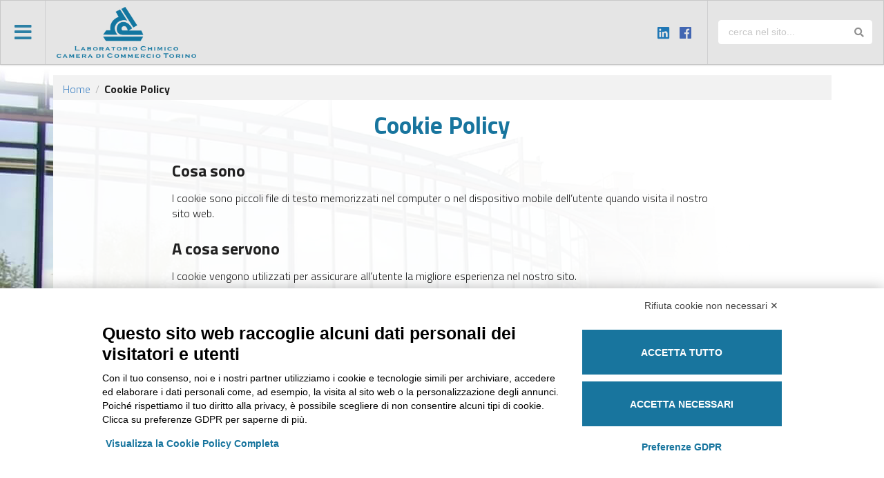

--- FILE ---
content_type: text/html; charset=utf-8
request_url: https://www.lab-to.camcom.it/cookie-policy/
body_size: 5030
content:





<!DOCTYPE html>
<html>
    <head>
        <meta charset="utf-8" />
        <meta content="width=device-width, initial-scale=1.0" name="viewport">
        <title>Cookie Policy | Laboratorio Chimico</title>
        
            <meta name="title" content="Cookie Policy" />
            <meta name="description" content="&lt;h2&gt;Cosa sono&lt;/h2&gt; &lt;p&gt;I cookie sono piccoli file di testo memorizzati nel computer o nel dispositivo mobile dell&amp;rsquo;utente quando visita il …" />
            <meta name="keywords" content="" />
            
            
            <meta property="og:title" content="Cookie Policy" />
            <meta property="og:type" content="website" />
            <meta property="og:url" content="https://www.lab-to.camcom.it/cookie-policy/" />
            <meta property="og:description" content="&lt;h2&gt;Cosa sono&lt;/h2&gt; &lt;p&gt;I cookie sono piccoli file di testo memorizzati nel computer o nel dispositivo mobile dell&amp;rsquo;utente quando visita il …" />
            <meta property="og:image" content="" />
            
            
            <meta name="twitter:card" content="summary" />
            <meta name="twitter:url" content="https://www.lab-to.camcom.it/cookie-policy/" />
            <meta name="twitter:title" content="Cookie Policy" />
            <meta name="twitter:description" content="&lt;h2&gt;Cosa sono&lt;/h2&gt; &lt;p&gt;I cookie sono piccoli file di testo memorizzati nel computer o nel dispositivo mobile dell&amp;rsquo;utente quando visita il …" />
            
            <meta name="twitter:image" content="" />
            
        
        <link href="/static/core/css/vendor.min.css" rel="stylesheet" type="text/css" media="all" />
        <link href="/static/core/css/core.min.css" rel="stylesheet" type="text/css" media="all" />
        <link href="https://fonts.googleapis.com/css?family=Titillium+Web:300,300i,400,400i,700,900&display=swap" rel="stylesheet">
        
        <script src="/static/core/src/vendor/jquery/jquery.min.js"></script>
        <script type="text/javascript" src="/static/core/js/vendor.min.js" charset="utf-8"></script>
        <script type="text/javascript" src="/static/core/js/core.min.js" charset="utf-8"></script>
        
        
            <!-- Global site tag (gtag.js) - Google Analytics -->
            <script type="text/plain" data-cookiecategory="foreign-analytics" async src="https://www.googletagmanager.com/gtag/js?id=UA-158876503-2"></script>
            <script type="text/plain" data-cookiecategory="foreign-analytics">
              window.dataLayer = window.dataLayer || [];
              function gtag(){dataLayer.push(arguments);}
              gtag('js', new Date());

              gtag('config', 'UA-158876503-2');
            </script>
        
    </head>
    <body class="page">
        
        <div class="ui left vertical menu inverted sidebar main-menu">
            

<ul id="menu-menu-principale" class="nav navbar-nav menu depth-0">
    
    <li id="menu-item-amministrazione-trasparente" class="nav-item inactive-menu-item top-level">
      <a class="nav-link inactive-menu-item-link top-level-link"   href="/amministrazione-trasparente/" title="Amministrazione trasparente">Amministrazione trasparente</a>
        
            



        
    </li>
    
    <li id="menu-item-chi-e-dove-siamo" class="nav-item inactive-menu-item top-level">
      <a class="nav-link inactive-menu-item-link top-level-link dropdown-toggle" data-toggle="dropdown" onclick="$(this).toggleClass('active');$(this).next().toggleClass('active')"  href="javascript:void(0)" title="Chi e dove siamo">Chi e dove siamo</a>
        
            

<ul id="menu-chi-e-dove-siamo" class="depth-1 dropdown-menu">
    
    <li id="menu-item-chi-siamo" class="nav-item inactive-menu-item chi-e-dove-siamo-child">
      <a class="nav-link inactive-menu-item-link chi-e-dove-siamo-child-link"   href="/chi-e-dove-siamo/" title="Chi siamo">Chi siamo</a>
        
            



        
    </li>
    
    <li id="menu-item-amministratori" class="nav-item inactive-menu-item chi-e-dove-siamo-child">
      <a class="nav-link inactive-menu-item-link chi-e-dove-siamo-child-link"   href="/titolari-incarichi/" title="Amministratori">Amministratori</a>
        
            



        
    </li>
    
    <li id="menu-item-come-arrivare" class="nav-item inactive-menu-item chi-e-dove-siamo-child">
      <a class="nav-link inactive-menu-item-link chi-e-dove-siamo-child-link"   href="/arrivare/" title="Come arrivare">Come arrivare</a>
        
            



        
    </li>
    
    <li id="menu-item-lavora-con-noi" class="nav-item inactive-menu-item chi-e-dove-siamo-child">
      <a class="nav-link inactive-menu-item-link chi-e-dove-siamo-child-link"   href="/lavora/" title="Lavora con noi">Lavora con noi</a>
        
            



        
    </li>
    
    <li id="menu-item-organismo-di-vigilanza" class="nav-item inactive-menu-item chi-e-dove-siamo-child">
      <a class="nav-link inactive-menu-item-link chi-e-dove-siamo-child-link"   href="/atti-vigilanza/" title="Organismo di vigilanza">Organismo di vigilanza</a>
        
            



        
    </li>
    
</ul>



        
    </li>
    
    <li id="menu-item-Servizi" class="nav-item inactive-menu-item top-level">
      <a class="nav-link inactive-menu-item-link top-level-link dropdown-toggle" data-toggle="dropdown" onclick="$(this).toggleClass('active');$(this).next().toggleClass('active')"  href="javascript:void(0)" title="Servizi">Servizi</a>
        
            

<ul id="menu-Servizi" class="depth-1 dropdown-menu">
    
    <li id="menu-item-analisi" class="nav-item inactive-menu-item Servizi-child">
      <a class="nav-link inactive-menu-item-link Servizi-child-link"   href="/analisi" title="Analisi">Analisi</a>
        
            



        
    </li>
    
    <li id="menu-item-consulenza" class="nav-item inactive-menu-item Servizi-child">
      <a class="nav-link inactive-menu-item-link Servizi-child-link"   href="/consulenza" title="Consulenza">Consulenza</a>
        
            



        
    </li>
    
    <li id="menu-item-formazione" class="nav-item inactive-menu-item Servizi-child">
      <a class="nav-link inactive-menu-item-link Servizi-child-link"   href="/formazione/" title="Formazione">Formazione</a>
        
            



        
    </li>
    
    <li id="menu-item-accettazione-campioni" class="nav-item inactive-menu-item Servizi-child">
      <a class="nav-link inactive-menu-item-link Servizi-child-link"   href="/accettazione/" title="Accettazione campioni">Accettazione campioni</a>
        
            



        
    </li>
    
    <li id="menu-item-richiedi-preventivo" class="nav-item inactive-menu-item Servizi-child">
      <a class="nav-link inactive-menu-item-link Servizi-child-link"   href="/moduli/79/richiedi-preventivo/" title="Richiesta preventivo">Richiesta preventivo</a>
        
            



        
    </li>
    
    <li id="menu-item-contributi-e-convenzioni" class="nav-item inactive-menu-item Servizi-child">
      <a class="nav-link inactive-menu-item-link Servizi-child-link"   href="/contributi/" title="Contributi e convenzioni">Contributi e convenzioni</a>
        
            



        
    </li>
    
    <li id="menu-item-desk-unica-consultazione-norme-uni" class="nav-item inactive-menu-item Servizi-child">
      <a class="nav-link inactive-menu-item-link Servizi-child-link"   href="/UNICA/" title="Desk Unica – Consultazione Norme UNI">Desk Unica – Consultazione Norme UNI</a>
        
            



        
    </li>
    
</ul>



        
    </li>
    
    <li id="menu-item-richiesta-preventivi" class="nav-item inactive-menu-item top-level">
      <a class="nav-link inactive-menu-item-link top-level-link"   href="/moduli/79/richiedi-preventivo/" title="Richiesta preventivi">Richiesta preventivi</a>
        
            



        
    </li>
    
    <li id="menu-item-partner-e-progetti" class="nav-item inactive-menu-item top-level">
      <a class="nav-link inactive-menu-item-link top-level-link"   href="/partner-progetti/" title="Partner e Progetti">Partner e Progetti</a>
        
            



        
    </li>
    
    <li id="menu-item-riconoscimenti" class="nav-item inactive-menu-item top-level">
      <a class="nav-link inactive-menu-item-link top-level-link dropdown-toggle" data-toggle="dropdown" onclick="$(this).toggleClass('active');$(this).next().toggleClass('active')"  href="/riconoscimenti/" title="Riconoscimenti">Riconoscimenti</a>
        
            

<ul id="menu-riconoscimenti" class="depth-1 dropdown-menu">
    
    <li id="menu-item-accreditamento" class="nav-item inactive-menu-item riconoscimenti-child">
      <a class="nav-link inactive-menu-item-link riconoscimenti-child-link"   href="/accreditamento/" title="Accreditamento">Accreditamento</a>
        
            



        
    </li>
    
    <li id="menu-item-certificazione" class="nav-item inactive-menu-item riconoscimenti-child">
      <a class="nav-link inactive-menu-item-link riconoscimenti-child-link"   href="/certificazioni/" title="Certificazione">Certificazione</a>
        
            



        
    </li>
    
    <li id="menu-item-autorizzazioni" class="nav-item inactive-menu-item riconoscimenti-child">
      <a class="nav-link inactive-menu-item-link riconoscimenti-child-link"   href="/autorizzazioni/" title="Autorizzazioni">Autorizzazioni</a>
        
            



        
    </li>
    
</ul>



        
    </li>
    
</ul>



        </div>
        <div class="pusher">
            
                <div class="ui top menu fixed navbar main-navbar">
                    <a class="item toast-item" onclick="core.IS_LOGO_LINK_ACTIVE = false; $('.ui.sidebar').sidebar({transition: 'push', onHidden: function() { $('body').removeClass('pushable'); core.IS_LOGO_LINK_ACTIVE = true }}).sidebar('toggle')" href="javascript:void(0)">
                        <i class="icon big bars"></i>
                    </a>
                    <a class="item no-border" href="javascript:void(0)" onclick="if(core.IS_LOGO_LINK_ACTIVE) location.href='/'">
                        <img src="/static/core/img/logo.png" class="logo" alt="logo" />
                    </a>
                    <div class="right item social no-border">
                        <!-- <a href=""><i class="twitter icon"></i></a> -->
                        <!-- <a href=""><i class="youtube icon"></i></a> -->
                        <a target="_blank" href="https://www.linkedin.com/company/laboratorio-chimico-camera-di-commercio-torino/"><i class="linkedin icon"></i></a>
                        <!-- <a href=""><i class="flickr icon"></i></a> -->
                        <a target="_blank" href="https://www.facebook.com/LaboratorioCCIAATO/"><i class="facebook icon"></i></a>
                        <!-- <a href=""><i class="instagram icon"></i></a> -->
                    </div>
                    <form class="right tablet item" id="search-form" action="/ricerca/" style="margin-left: 0 !important;">
                        <div class="ui icon input navbar-search">
                            <input name="q" type="text" placeholder="cerca nel sito...">
                            <i class="search link icon" onclick="$('#search-form').submit()"></i>
                        </div>
                    </form>
                </div>
            
            <div class="main-content sticky">
                <div class="ui container main-content-container">
                    
    <div class="breadcrumb-container">
        <div class="ui large breadcrumb">
            <a class="section" href="/">Home</a>
            
            <div class="divider"> / </div>
            <div class="active section">Cookie Policy</div>
        </div>
    </div>

                    
                    
<div class="ui container page-container" style="text-align: left;">
    
<div class="ui grid">
    <section class="page-section sixteen wide mobile twelve wide computer centered column">
        <h1>Cookie Policy</h1>
        <div class="page-body">
            <h2>Cosa sono</h2>

<p>I cookie sono piccoli file di testo memorizzati nel computer o nel dispositivo mobile dell&rsquo;utente quando visita il nostro sito web.</p>

<h2>A cosa servono</h2>

<p>I cookie vengono utilizzati per assicurare all&rsquo;utente la migliore esperienza nel nostro sito.</p>

<h2>Tipologie di cookie</h2>

<p>I cookie si possono distinguere in:</p>

<p><strong>Cookie Tecnici</strong><br />
Questa tipologia di cookie permette il corretto funzionamento di alcune sezioni del sito. Sono di due categorie:</p>

<ul>
	<li>persistenti: una volta chiuso il browser non vengono distrutti ma rimangono fino ad una data di scadenza preimpostata</li>
	<li>di sessione: vengono distrutti ogni volta che il browser viene chiuso</li>
</ul>

<p><br />
Questi cookie sono necessari a visualizzare correttamente il sito e in relazione ai servizi tecnici offerti, verranno quindi sempre utilizzati e inviati, a meno che l&rsquo;utenza non modifichi le impostazioni nel proprio browser (inficiando cos&igrave; la visualizzazione delle pagine del sito).</p>

<p><strong>Cookie analitici</strong><br />
I cookie in questa categoria vengono utilizzati per collezionare informazioni sull&rsquo;uso del sito. Queste informazioni sono utilizzate per effettuare analisi statistiche anonime al fine di migliorare l&rsquo;utilizzo del sito e per rendere i contenuti pi&ugrave; interessanti e attinenti ai desideri dell&rsquo;utenza. Questa tipologia di cookie raccoglie dati in forma anonima sull&rsquo;attivit&agrave; dell&rsquo;utenza e su come &egrave; arrivata sul sito. I cookie analitici sono inviati dal sito stesso o da domini di terze parti.</p>

<p><strong>Cookie di analisi di servizi di terze parti</strong><br />
Questi cookie sono utilizzati al fine di raccogliere informazioni sull&rsquo;uso del sito da parte degli utenti in forma anonima quali: pagine visitate, tempo di permanenza, origini del traffico di provenienza, provenienza geografica, et&agrave;, genere e interessi ai fini di campagne di marketing. Questi cookie sono inviati da domini di terze parti esterni al sito.</p>

<p><strong>Cookie per integrare prodotti e funzioni di software di terze parti</strong><br />
Questa tipologia di cookie integra funzionalit&agrave; sviluppate da terzi all&rsquo;interno delle pagine del sito come le icone e le preferenze espresse nei social network al fine di condivisione dei contenuti del sito o per l&rsquo;uso di servizi software di terze parti (come i software per generare le mappe e ulteriori software che offrono servizi aggiuntivi). Questi cookie sono inviati da domini di terze parti e da siti partner che offrono le loro funzionalit&agrave; tra le pagine del sito.</p>

<p><strong>Cookie di profilazione</strong><br />
Sono quei cookie necessari a creare profili utenti al fine di inviare messaggi pubblicitari in linea con le preferenze manifestate dall&rsquo;utente all&rsquo;interno delle pagine del Sito.</p>

<p>Questo sito non utilizza cookie di profilazione.</p>

<h2>Modalit&agrave; di gestione dei cookie all&rsquo;interno del browser</h2>

<p>L&rsquo;Utente pu&ograve; gestire le preferenze relative ai Cookie direttamente all&rsquo;interno del proprio browser ed impedire &ndash; ad esempio &ndash; che terze parti possano installarne. Tramite le preferenze del browser &egrave; inoltre possibile eliminare i Cookie installati in passato, incluso il Cookie in cui venga eventualmente salvato il consenso all&rsquo;installazione di Cookie da parte di questo sito. &Egrave; importante notare che disabilitando tutti i Cookie, il funzionamento di questo sito potrebbe essere compromesso.</p>

<p>Puoi trovare ulteriori informazioni su come gestire i cookie nel tuo browser ai seguenti indirizzi:&nbsp;<a href="https://support.google.com/chrome/answer/95647?hl=en&amp;p=cpn_cookies" target="_blank"><u><font color="#0066cc">Google Chrome</font></u></a>,&nbsp;<a href="https://support.mozilla.org/en-US/kb/enable-and-disable-cookies-website-preferences" target="_blank"><u><font color="#0066cc">Mozilla Firefox</font></u></a>,&nbsp;<a href="https://support.apple.com/kb/PH19214?viewlocale=en_US&amp;locale=en_US" target="_blank"><u><font color="#0066cc">Apple Safari</font></u></a>&nbsp;e&nbsp;<a href="http://windows.microsoft.com/en-us/windows-vista/block-or-allow-cookies" target="_blank"><u><font color="#0066cc">Microsoft Windows Explorer</font></u></a>.</p>
            
            
        </div>
    </section>
</div>

</div>

                </div>
            </div>
            <footer class="main-footer">
                <div style="padding-bottom: 1rem;">
                    <div class="ui container">
                        <div class="ui stackable grid mb-4">
                            <div class="eleven wide column text-center-mobile">
                                <img src="/static/core/img/logo-lab-white.png" alt="logo" class="logo-lab img-responsive" />
                                <img src="/static/core/img/logo-cciaa-white-new.png" alt="logo CCIAA" class="logo-cc img-responsive" style="max-height: 100px;" />
                            </div>
                            <div class="five wide column text-center-mobile">
                                <a href="/note-legali/">Note legali</a> | <a href="/cookie-policy/">Cookie Policy</a> | <a href="/privacy-policy/">Privacy</a>
                            </div>
                        </div>
                        
                            
                            <section class="text-center-mobile">
                                <div class="ui stackable grid">
<div class="three wide column">
<div class="table-responsive">
<style type="text/css">A:hover { text-decoration: underline }
</style>
<a href="https://www.lab-to.camcom.it/chi-e-dove-siamo/">CHI SIAMO</a></div>

<div class="table-responsive"><a href="/contattaci/">Contattaci</a></div>

<div class="table-responsive"><a href="/arrivare/">Come arrivare</a></div>

<div class="table-responsive"><a href="https://www.lab-to.camcom.it/moduli/79/richiedi-preventivo/">Richiedi un preventivo</a></div>

<div class="table-responsive">&nbsp;</div>

<div class="table-responsive">Web realizzato da: <a href="https://www.otto.to.it/it/">Otto srl</a></div>

<div class="table-responsive">&nbsp;</div>
</div>

<div class="three wide column">
<div class="table-responsive"><a href="/amministrazione-trasparente/">AMMINISTRAZIONE TRASPARENTE</a></div>

<div class="table-responsive"><a href="/lavora/">Lavora con noi</a><br />
<a href="/riconoscimenti">Riconoscimenti</a><br />
<a href="/segnalazioni/">Segnalazioni</a></div>

<div class="table-responsive">&nbsp;</div>
</div>

<div class="five wide column">
<div class="table-responsive"><strong>Laboratorio Chimico Camera di commercio Torino</strong><br />
Via Ventimiglia, 165 - 10127 Torino<br />
<strong>Tel</strong> 011 6700111 <strong>Fax</strong> 011 6700100<br />
<strong>E-mail</strong> <a href="mailto:labchim@lab-to.camcom.it">labchim@lab-to.camcom.it</a></div>

<div class="table-responsive"><strong style="display: inline !important;">Posta elettronica certificata&nbsp;</strong></div>

<div class="table-responsive"><a href="http://laboratorio.chimico@lab-to.legalmail.camcom.it">laboratorio.chimico@lab-to.legalmail.camcom.it</a></div>

<div class="table-responsive">&nbsp;</div>
</div>

<div class="five wide column">
<div class="table-responsive">Partita IVA 09273250010<br />
<strong>Codice destinatario: M5UXCR1</strong></div>

<div class="table-responsive"><strong>Regime split payment</strong></div>

<div class="table-responsive">&nbsp;</div>
</div>
</div>
                            </section>
                        
                    </div>
                </div>
            </footer>
            <div class="scroll-to-top"><i class="big angle double up icon" onclick="$('html, body').animate({ scrollTop: 0 }, 'fast');"></i></div>
            <script>
$(window).on('scroll', function () {
    if ($(this).scrollTop() > 100) {
        $('.scroll-to-top').addClass('active');
    } else {
        $('.scroll-to-top').removeClass('active');
    }
})
            </script>
        </div>
        <div class="ui basic modal" id="dynamic-modal">
            <i class="close icon"></i>
            <div class="header modal-title"></div>
            <div class="scrolling content modal-body" id="dynamic-modal-body"></div>
            <div class="actions modal-footer">
                <div class="ui black deny button">
                    Chiudi
                </div>
                <div class="ui positive right labeled icon button">
                    Salva
                    <i class="checkmark icon"></i>
                </div>
            </div>
        </div>
        
        <script src="https://bnr.elmobot.eu/HH2d42RQlbXzegvb-TEs1/it.js"></script>
    </body>
</html>


--- FILE ---
content_type: text/css
request_url: https://www.lab-to.camcom.it/static/core/css/core.min.css
body_size: 4147
content:
@charset "UTF-8";
body {
  font-family: 'Titillium Web';
  font-size: 16px;
  font-weight: 300; }

.pusher {
  display: flex;
  flex-direction: column;
  height: 100vh;
  min-height: 100%; }

.sidebar {
  height: 100vh !important;
  max-height: 100% !important;
  overflow: auto; }

.sticky {
  flex: 1 0 auto; }

.main-content {
  background: url(/static/core/img/bg.jpg) no-repeat top left;
  text-align: center; }
  @media only screen and (min-width: 768px) {
    .main-content {
      margin-top: 95px !important; } }
  .main-content > .ui.container {
    background: #fff;
    margin-top: 1rem;
    text-align: left; }
  .main-content > h1 {
    background: rgba(255, 255, 255, 0.8);
    color: #18759e;
    display: inline-block;
    font-size: 2.5rem;
    margin-top: 2rem;
    padding: 1rem; }
    @media only screen and (min-width: 768px) {
      .main-content > h1 {
        font-size: 3rem; } }

.ui.container.main-content-container {
  background: rgba(255, 255, 255, 0.8);
  -ms-filter: "progid:DXImageTransform.Microsoft.gradient( startColorStr=#FFF, EndColorStr=#FFF )";
  /* IE8-9, ColorZilla Ultimate CSS Gradient Generator uses SVG bg image for IE9 */
  background: -webkit-linear-gradient(top, rgba(255, 255, 255, 0.8), white);
  /* Chrome10-25, Saf5.1-Saf6, iOS -6.1, Android -4.3 */
  background: -moz-linear-gradient(top, rgba(255, 255, 255, 0.8), white);
  /* Fx3.6-15 */
  background: -o-linear-gradient(top, rgba(255, 255, 255, 0.8), white);
  /* Op11.10-12.02 */
  background: linear-gradient(to bottom, rgba(255, 255, 255, 0.8), white);
  /* W3C, Fx16+, Chrome26+, IE10+, Op12.10+, Saf6.1+ */ }

.page .ui.container.main-content-container {
  background: rgba(255, 255, 255, 0.95);
  -ms-filter: "progid:DXImageTransform.Microsoft.gradient( startColorStr=#FFF, EndColorStr=#FFF )";
  /* IE8-9, ColorZilla Ultimate CSS Gradient Generator uses SVG bg image for IE9 */
  background: -webkit-linear-gradient(top, rgba(255, 255, 255, 0.95), white);
  /* Chrome10-25, Saf5.1-Saf6, iOS -6.1, Android -4.3 */
  background: -moz-linear-gradient(top, rgba(255, 255, 255, 0.95), white);
  /* Fx3.6-15 */
  background: -o-linear-gradient(top, rgba(255, 255, 255, 0.95), white);
  /* Op11.10-12.02 */
  background: linear-gradient(to bottom, rgba(255, 255, 255, 0.95), white);
  /* W3C, Fx16+, Chrome26+, IE10+, Op12.10+, Saf6.1+ */ }

.page-section h1 {
  color: #18759e;
  font-size: 2.5rem;
  padding: 1rem; }
.page-section .page-body {
  padding: 1rem;
  padding-top: 0; }
  @media only screen and (min-width: 992px) {
    .page-section .page-body {
      padding-left: 2rem !important;
      padding-right: 2rem !important; } }

h1,
h2,
h3,
h4,
h5,
h6 {
  font-family: 'Titillium Web'; }

section > h2:first-child {
  font-size: 2rem; }
  section > h2:first-child.big {
    font-size: 2.5rem; }

strong {
  font-weight: 600; }

.info-text {
  color: #0e566c; }

.superstrong {
  font-weight: 700; }

.hidden,
.hidden-mobile,
.hidden-mobile-flex,
.hidden-tablet-flex {
  display: none !important; }

.hidden-only-tablet {
  display: block; }

.mobile-only {
  display: block; }

@media only screen and (min-width: 768px) {
  .mobile-only {
    display: none !important; }

  .hidden-mobile {
    display: block !important; }

  .hidden-mobile-flex {
    display: flex !important; }

  .hidden-only-tablet {
    display: none; } }
@media only screen and (min-width: 992px) {
  .hidden-tablet-flex {
    display: flex !important; }

  .hidden-only-tablet {
    display: block; } }
.iframe-responsive {
  height: 0;
  padding-bottom: 56.25%;
  padding-top: 25px;
  position: relative; }
  .iframe-responsive iframe {
    height: 100%;
    left: 0;
    position: absolute;
    top: 0;
    width: 100%; }

.muted-text {
  color: #666;
  font-size: .9rem; }

.text-center, .page-section h1 {
  text-align: center; }

.text-center-mobile {
  text-align: center; }
  @media only screen and (min-width: 768px) {
    .text-center-mobile {
      text-align: left; } }

.text-right-center-mobile {
  text-align: center; }
  @media only screen and (min-width: 768px) {
    .text-right-center-mobile {
      text-align: right; } }

.text-right {
  text-align: right; }

.img-fluid {
  display: inline-block;
  max-width: 100%; }

.superbold {
  font-weight: 900; }

.responsive-table {
  max-width: 100%;
  overflow: auto; }

.red {
  color: #e44; }

.nowrap {
  white-space: nowrap; }

.mt-0 {
  margin-top: 0 !important; }

.mt-2 {
  margin-top: 1rem !important; }

.mt-4 {
  margin-top: 2rem !important; }

.mt-6 {
  margin-top: 3rem !important; }

.mb-0 {
  margin-bottom: 0 !important; }

.mb-2 {
  margin-bottom: 1rem !important; }

.mb-4 {
  margin-bottom: 2rem !important; }

.ml-0 {
  margin-left: 0 !important; }

.mr-2 {
  margin-right: 1rem !important; }

.my-2 {
  margin-bottom: 1rem !important;
  margin-top: 1rem !important; }

.ui.menu .item.right.ml-0 {
  margin-left: 0 !important; }

.p-2 {
  padding: 1rem; }

.px-4 {
  padding-left: 2rem !important;
  padding-right: 2rem !important; }

.px-2 {
  padding-left: 1rem !important;
  padding-right: 1rem !important; }

.pl-0 {
  padding-left: 0 !important; }

.pb-0 {
  padding-bottom: 0 !important; }

.pb-2 {
  padding-bottom: 1rem !important; }

.pb-4 {
  padding-bottom: 2rem !important; }

.pt-2 {
  padding-top: 1rem !important; }

@media only screen and (max-width: 768px) {
  .pt-0-mobile {
    padding-top: 0 !important; } }

.d-block {
  display: block !important; }

.d-justify-between {
  display: flex;
  flex-direction: row;
  justify-content: space-between; }

.d-justify-end {
  display: flex;
  flex-direction: row;
  justify-content: flex-end; }

.d-justify-center {
  display: flex;
  flex-direction: row;
  justify-content: center; }

@media only screen and (max-width: 768px) {
  .d-justify-center-mobile {
    display: flex;
    flex-direction: row;
    justify-content: center !important; } }

.d-flex {
  display: flex; }

.flex-column {
  flex-direction: column; }

.justify-content-center {
  justify-content: center; }

.align-items-center {
  align-items: center; }

.ext {
  list-style-type: none; }
  .ext::before {
    content: '';
    display: inline-block;
    font-family: 'FontAwesome';
    font-weight: normal;
    margin-right: 8px; }

.ext-pdf::before {
  content: ''; }

.ext-zip::before,
.ext-rar::before {
  content: ''; }

.ext-txt::before,
.ext-rtf::before {
  content: ''; }

.ext-doc::before,
.ext-docx::before,
.ext-odt::before {
  content: ''; }

.ext-jpg::before,
.ext-png::before,
.ext-jpeg::before {
  content: ''; }

.datepickers-container {
  z-index: 100000; }

.ui.custom.button {
  text-transform: uppercase; }

.ui.custom.red.button {
  background: #fc471c; }

.ui.footer.button {
  background: #044968;
  color: #fff;
  text-transform: uppercase; }

@media only screen and (max-width: 992px) {
  .ui.grid > .tablet-stackable.tablet-stackable.row > .column, .ui.tablet-stackable.grid > .column.grid > .column, .ui.tablet-stackable.grid > .column.row > .column, .ui.tablet-stackable.grid > .column:not(.row), .ui.tablet-stackable.grid > .row > .column, .ui.tablet-stackable.grid > .row > .wide.column, .ui.tablet-stackable.grid > .wide.column {
    -webkit-box-shadow: none !important;
    box-shadow: none !important;
    margin: 0 0 !important;
    padding: 1rem 1rem !important;
    width: 100% !important; } }
@media only screen and (max-width: 992px) {
  .ui.tablet-stackable[class*="tablet reversed"], .ui[class*="tablet vertically reversed"].grid {
    -webkit-box-orient: vertical;
    -webkit-box-direction: reverse;
    -ms-flex-direction: column-reverse;
    flex-direction: column-reverse; } }
.img-responsive {
  display: inline-block;
  max-width: 100% !important; }

.scroll-to-top {
  bottom: .5rem;
  display: none;
  font-size: 1.5rem;
  position: fixed;
  right: .5rem;
  z-index: 10; }
  .scroll-to-top.active {
    display: block; }
  @media only screen and (min-width: 992px) {
    .scroll-to-top {
      font-size: 2rem; } }

.breadcrumb-container {
  background: #f2f2f2;
  padding: .5rem 1rem; }

.striped > *:nth-child(even) {
  background: #f7f7f7; }

.striped2 > *:nth-child(odd) {
  background: #fafafa; }

.ui.menu.main-navbar {
  background: #e5e5e5;
  flex-wrap: wrap;
  justify-content: flex-start;
  margin-bottom: 0px !important;
  min-height: auto !important;
  position: static !important; }
  @media only screen and (min-width: 768px) {
    .ui.menu.main-navbar {
      position: fixed !important; } }
@media only screen and (max-width: 768px) {
  .ui.menu .right.tablet.item {
    flex-basis: 100%;
    margin-right: auto !important; }
    .ui.menu .right.tablet.item .input {
      margin: auto; } }
.ui.menu .toast-item::before {
  display: none; }
  @media only screen and (min-width: 768px) {
    .ui.menu .toast-item::before {
      display: block; } }
@media only screen and (min-width: 768px) {
  .ui.menu .social {
    width: auto; } }
.ui.menu .social i {
  font-size: 1.4rem;
  margin-left: 5px; }
  .ui.menu .social i.twitter {
    color: #2fa3f3; }
  .ui.menu .social i.facebook {
    color: #4266b2; }
  .ui.menu .social i.youtube {
    color: #f50e02; }
  .ui.menu .social i.linkedin {
    color: #2077b5; }
  .ui.menu .social i.instagram {
    color: #9d31c3; }
  .ui.menu .social i.flickr {
    color: #2077b5; }
.ui.menu .bars {
  color: #18759e;
  margin-right: 0 !important; }
.ui.menu .logo {
  height: 60px !important;
  width: 182px !important; }
  @media only screen and (min-width: 768px) {
    .ui.menu .logo {
      height: 74px !important;
      width: 202px !important; } }
.ui.menu .navbar-search input {
  background: #fff;
  border: 1px solid #fff; }
.ui.menu .btn {
  align-items: center;
  background: #0098d4;
  color: #fff;
  display: flex;
  height: 40px;
  justify-content: center;
  padding: .8rem;
  text-transform: uppercase; }
@media only screen and (min-width: 992px) {
  .ui.menu .right.item.item-user {
    margin-left: 0 !important; } }
.ui.menu .no-border::before {
  display: none !important; }

.main-menu {
  background: #0f5066 !important; }
  .main-menu ul {
    list-style-type: none;
    padding-left: 0; }
  .main-menu li {
    background: #125e78;
    border-bottom: 1px solid rgba(255, 255, 255, 0.1);
    font-family: 'Titillium Web';
    font-size: 1.3rem;
    padding: 1rem 1.5rem; }
    .main-menu li:hover {
      background: #0f5066; }
    .main-menu li.active-menu-item {
      background: #18759e; }
      .main-menu li.active-menu-item + ul {
        display: block; }
    .main-menu li a {
      color: #fff;
      display: flex;
      justify-content: space-between;
      width: 100%; }
      .main-menu li a.dropdown-toggle:after {
        content: '\f054';
        font-family: 'FontAwesome';
        font-size: .9rem;
        margin-left: 5px; }
      .main-menu li a.active + ul {
        display: block; }
    .main-menu li ul {
      display: none; }
    .main-menu li li {
      background: transparent;
      border-bottom: 0;
      font-size: 1.1rem;
      padding: 1rem 1.5rem .5rem; }
      .main-menu li li:hover {
        background: transparent; }
      .main-menu li li a:hover,
      .main-menu li li a.active-menu-item-link {
        font-weight: bold; }

.pagination {
  display: flex;
  flex-direction: row;
  justify-content: center;
  list-style-type: none;
  margin-left: 0;
  margin-top: 2rem;
  padding-left: 0; }
  .pagination > li {
    background: #ccc;
    padding: .5rem 1rem;
    margin: 0 .2rem; }
    .pagination > li a {
      color: #000; }
    .pagination > li.disabled {
      background: #ccc;
      opacity: .4; }
    .pagination > li.active {
      background: #18759e;
      color: #fff !important;
      font-weight: bold; }
      .pagination > li.active a {
        color: #fff !important; }

figure.prometeo-figure {
  border: thin #e7e7e7 solid;
  display: flex;
  flex-flow: column;
  justify-content: flex-end;
  height: 100%;
  margin: auto; }
  figure.prometeo-figure img {
    margin: 5px; }
  figure.prometeo-figure figcaption {
    background-color: #e7e7e7;
    color: #000;
    font: italic smaller sans-serif;
    padding: 5px;
    text-align: center; }

.security-workshop-form .errorlist {
  list-style-type: none;
  padding-left: 0; }
.security-workshop-form .dynamic-form {
  align-items: center;
  display: flex;
  gap: 1rem; }

.main-footer {
  background: #18759e;
  color: #fff;
  margin-top: 2rem;
  padding: 2rem 0; }
  .main-footer > div {
    background: #18759e; }
  .main-footer .footer-buttons {
    align-items: center;
    display: flex;
    flex-direction: row;
    justify-content: center; }
  .main-footer .facebook-link {
    color: #044968;
    font-size: 2.5rem;
    line-height: 3rem;
    margin-left: 10px; }
  .main-footer a {
    color: #fff; }
  .main-footer .logo-lab {
    margin-bottom: 2rem; }
    @media only screen and (min-width: 992px) {
      .main-footer .logo-lab {
        margin-bottom: 0;
        margin-right: 25px; } }
    @media only screen and (min-width: 1200px) {
      .main-footer .logo-lab {
        margin-bottom: 0;
        margin-right: 156px; } }

.home-intro {
  margin-bottom: 2rem; }
  .home-intro h1 {
    color: #18759e !important;
    font-size: 2.8rem;
    margin-bottom: 2rem; }
  .home-intro .item {
    align-items: center;
    display: flex;
    flex-direction: column;
    justify-content: center; }
    @media only screen and (min-width: 992px) {
      .home-intro .item {
        flex-direction: row; } }
  .home-intro .circular-button {
    align-items: center;
    background: #fc471c !important;
    border-radius: 50%;
    color: #fff !important;
    display: flex;
    font-size: 2rem;
    height: 60px;
    justify-content: center;
    text-align: center;
    width: 60px; }
    @media only screen and (min-width: 992px) {
      .home-intro .circular-button {
        font-size: 3rem;
        height: 90px;
        width: 90px; } }
  .home-intro .circular-button + span {
    display: block;
    font-size: 1.2rem;
    font-weight: 700;
    margin-top: 1.2rem; }
    @media only screen and (min-width: 992px) {
      .home-intro .circular-button + span {
        display: inline;
        font-size: 2rem;
        margin-left: 2rem;
        margin-top: 0; } }

.headlines-widget {
  padding-bottom: 0rem; }
  .headlines-widget .ui.card {
    background-color: #fcfcfc;
    overflow: hidden; }
  .headlines-widget .chevron {
    color: #18759e;
    cursor: pointer;
    font-size: 3rem;
    margin-top: -1.5rem;
    position: absolute;
    top: 50%; }
    .headlines-widget .chevron.left {
      left: -25px; }
      @media only screen and (min-width: 768px) {
        .headlines-widget .chevron.left {
          left: -3.5rem; } }
    .headlines-widget .chevron.right {
      right: -25px; }
      @media only screen and (min-width: 768px) {
        .headlines-widget .chevron.right {
          right: -3.5rem; } }
    .headlines-widget .chevron.disabled {
      color: #ccc; }

.headlines-viewport {
  max-width: 100%; }

.news-widget .news-row {
  display: flex;
  flex-direction: row;
  flex-wrap: nowrap;
  margin-bottom: .5rem;
  padding: .5rem .2rem; }
  .news-widget .news-row:nth-child(even) {
    background: #d8d8d8; }
  .news-widget .news-row:nth-child(odd) {
    background: #f2f2f2; }
.news-widget .news-date {
  border-right: 1px solid #000;
  color: #18759e;
  font-weight: bold;
  padding: 0 .5rem; }
.news-widget .news-title {
  padding: 0 .5rem; }
  .news-widget .news-title a {
    color: #000; }

.events-widget .events-row {
  display: flex;
  flex-direction: row;
  flex-wrap: nowrap;
  margin-bottom: .5rem; }
  .events-widget .events-row:nth-child(even) {
    background: #fff; }
  .events-widget .events-row:nth-child(odd) {
    background: #dae8f5; }
.events-widget .events-date {
  background: #fff;
  display: flex;
  flex-direction: column;
  font-weight: normal;
  justify-content: center;
  min-width: 70px;
  padding: 0 .5rem;
  white-space: nowrap;
  width: 70px; }
  .events-widget .events-date .month {
    color: #000; }
  .events-widget .events-date .day {
    color: #fc471c;
    font-size: 2.8rem;
    font-weight: 700; }
.events-widget .events-title {
  display: flex;
  flex: 1;
  flex-direction: column;
  font-weight: bold;
  justify-content: center;
  padding: 0 .5rem; }
  .events-widget .events-title a {
    color: #000; }

.events-calendar h2 {
  font-size: 2rem; }

.home-column-news section,
.home-column-next-events section,
.home-column-newsletter section {
  margin: 1rem 0; }

@media only screen and (min-width: 992px) {
  .home-column-newsletter {
    background: #f7f7f7; } }

.home-column-news {
  background: #ecf7fc; }
  @media only screen and (min-width: 992px) {
    .home-column-news {
      background: #fff; } }

.home-column-next-events {
  background: #ecf7fc; }
  @media only screen and (min-width: 992px) {
    .home-column-next-events {
      background: #fff; } }

.popup-gallery {
  display: flex;
  flex-direction: row;
  justify-content: center; }

.top-suggestions-widget,
.bottom-suggestions-widget {
  padding-bottom: 0rem; }
  .top-suggestions-widget .chevron,
  .bottom-suggestions-widget .chevron {
    color: #18759e;
    cursor: pointer;
    font-size: 3rem;
    margin-top: -0.5rem;
    position: absolute;
    top: 50%; }
    .top-suggestions-widget .chevron.left,
    .bottom-suggestions-widget .chevron.left {
      left: -17px; }
      @media only screen and (min-width: 768px) {
        .top-suggestions-widget .chevron.left,
        .bottom-suggestions-widget .chevron.left {
          left: -3.5rem; } }
    .top-suggestions-widget .chevron.right,
    .bottom-suggestions-widget .chevron.right {
      right: -17px; }
      @media only screen and (min-width: 768px) {
        .top-suggestions-widget .chevron.right,
        .bottom-suggestions-widget .chevron.right {
          right: -3.5rem; } }
    .top-suggestions-widget .chevron.disabled,
    .bottom-suggestions-widget .chevron.disabled {
      color: #ccc; }

.suggestions-viewport {
  max-width: 100%; }

.form-assembly .ui.form input:not([type]), .form-assembly .ui.form input[type=date], .form-assembly .ui.form input[type=datetime-local], .form-assembly .ui.form input[type=email], .form-assembly .ui.form input[type=file], .form-assembly .ui.form input[type=number], .form-assembly .ui.form input[type=password], .form-assembly .ui.form input[type=search], .form-assembly .ui.form input[type=tel], .form-assembly .ui.form input[type=text], .form-assembly .ui.form input[type=time], .form-assembly .ui.form input[type=url], .form-assembly .ui.form textarea, .form-assembly .ui.form input[type=checkbox] {
  border: 1px solid rgba(0, 0, 0, 0.3) !important; }
.form-assembly ::placeholder {
  /* Chrome, Firefox, Opera, Safari 10.1+ */
  color: #666 !important;
  opacity: 1;
  /* Firefox */ }
.form-assembly :-ms-input-placeholder {
  /* Internet Explorer 10-11 */
  color: #333; }

.security-workshop-logos-container {
  background: #eee;
  flex-wrap: wrap;
  padding: 1rem 0; }

.events-calendar {
  width: 100%; }
  .events-calendar select {
    background: #fff;
    border-width: 3px;
    font-size: .9rem;
    margin-bottom: 5px; }
  .events-calendar .link {
    cursor: pointer; }
  .events-calendar table.month {
    color: #000;
    font-size: 1.1em;
    text-align: center;
    width: 96%; }
    .events-calendar table.month tr + tr + tr th {
      border: 0;
      font-size: 1.2em;
      font-weight: bold;
      text-align: center;
      text-transform: uppercase; }
    .events-calendar table.month .head th,
    .events-calendar table.month .head td {
      padding: 0 10px !important; }
    .events-calendar table.month tr td,
    .events-calendar table.month tr {
      border-left: 1px solid #ddd; }
    .events-calendar table.month tr td:first-child {
      border-left: 0 !important; }
    .events-calendar table.month tr td:last-child {
      border-right: 0 !important; }
    .events-calendar table.month td,
    .events-calendar table.month th {
      padding: 5px 10px; }
    .events-calendar table.month tr td:last-child,
    .events-calendar table.month tr + tr th:last-child {
      border-right-width: 0; }
  .events-calendar th.month {
    font-size: 1.3rem;
    padding: 5px;
    text-align: center; }
    .events-calendar th.month + th {
      text-align: right; }
  .events-calendar td.today {
    font-weight: bold; }
  .events-calendar td.filled {
    color: #fff;
    font-weight: bold; }
  .events-calendar td.filled_events {
    background: #fcbc1c; }

/*# sourceMappingURL=styles.css.map */


--- FILE ---
content_type: application/javascript
request_url: https://www.lab-to.camcom.it/static/core/js/vendor.min.js
body_size: 194313
content:
(function() {
/*! jQuery v3.1.1 | (c) jQuery Foundation | jquery.org/license */
!function(a,b){"use strict";"object"==typeof module&&"object"==typeof module.exports?module.exports=a.document?b(a,!0):function(a){if(!a.document)throw new Error("jQuery requires a window with a document");return b(a)}:b(a)}("undefined"!=typeof window?window:this,function(a,b){"use strict";var c=[],d=a.document,e=Object.getPrototypeOf,f=c.slice,g=c.concat,h=c.push,i=c.indexOf,j={},k=j.toString,l=j.hasOwnProperty,m=l.toString,n=m.call(Object),o={};function p(a,b){b=b||d;var c=b.createElement("script");c.text=a,b.head.appendChild(c).parentNode.removeChild(c)}var q="3.1.1",r=function(a,b){return new r.fn.init(a,b)},s=/^[\s\uFEFF\xA0]+|[\s\uFEFF\xA0]+$/g,t=/^-ms-/,u=/-([a-z])/g,v=function(a,b){return b.toUpperCase()};r.fn=r.prototype={jquery:q,constructor:r,length:0,toArray:function(){return f.call(this)},get:function(a){return null==a?f.call(this):a<0?this[a+this.length]:this[a]},pushStack:function(a){var b=r.merge(this.constructor(),a);return b.prevObject=this,b},each:function(a){return r.each(this,a)},map:function(a){return this.pushStack(r.map(this,function(b,c){return a.call(b,c,b)}))},slice:function(){return this.pushStack(f.apply(this,arguments))},first:function(){return this.eq(0)},last:function(){return this.eq(-1)},eq:function(a){var b=this.length,c=+a+(a<0?b:0);return this.pushStack(c>=0&&c<b?[this[c]]:[])},end:function(){return this.prevObject||this.constructor()},push:h,sort:c.sort,splice:c.splice},r.extend=r.fn.extend=function(){var a,b,c,d,e,f,g=arguments[0]||{},h=1,i=arguments.length,j=!1;for("boolean"==typeof g&&(j=g,g=arguments[h]||{},h++),"object"==typeof g||r.isFunction(g)||(g={}),h===i&&(g=this,h--);h<i;h++)if(null!=(a=arguments[h]))for(b in a)c=g[b],d=a[b],g!==d&&(j&&d&&(r.isPlainObject(d)||(e=r.isArray(d)))?(e?(e=!1,f=c&&r.isArray(c)?c:[]):f=c&&r.isPlainObject(c)?c:{},g[b]=r.extend(j,f,d)):void 0!==d&&(g[b]=d));return g},r.extend({expando:"jQuery"+(q+Math.random()).replace(/\D/g,""),isReady:!0,error:function(a){throw new Error(a)},noop:function(){},isFunction:function(a){return"function"===r.type(a)},isArray:Array.isArray,isWindow:function(a){return null!=a&&a===a.window},isNumeric:function(a){var b=r.type(a);return("number"===b||"string"===b)&&!isNaN(a-parseFloat(a))},isPlainObject:function(a){var b,c;return!(!a||"[object Object]"!==k.call(a))&&(!(b=e(a))||(c=l.call(b,"constructor")&&b.constructor,"function"==typeof c&&m.call(c)===n))},isEmptyObject:function(a){var b;for(b in a)return!1;return!0},type:function(a){return null==a?a+"":"object"==typeof a||"function"==typeof a?j[k.call(a)]||"object":typeof a},globalEval:function(a){p(a)},camelCase:function(a){return a.replace(t,"ms-").replace(u,v)},nodeName:function(a,b){return a.nodeName&&a.nodeName.toLowerCase()===b.toLowerCase()},each:function(a,b){var c,d=0;if(w(a)){for(c=a.length;d<c;d++)if(b.call(a[d],d,a[d])===!1)break}else for(d in a)if(b.call(a[d],d,a[d])===!1)break;return a},trim:function(a){return null==a?"":(a+"").replace(s,"")},makeArray:function(a,b){var c=b||[];return null!=a&&(w(Object(a))?r.merge(c,"string"==typeof a?[a]:a):h.call(c,a)),c},inArray:function(a,b,c){return null==b?-1:i.call(b,a,c)},merge:function(a,b){for(var c=+b.length,d=0,e=a.length;d<c;d++)a[e++]=b[d];return a.length=e,a},grep:function(a,b,c){for(var d,e=[],f=0,g=a.length,h=!c;f<g;f++)d=!b(a[f],f),d!==h&&e.push(a[f]);return e},map:function(a,b,c){var d,e,f=0,h=[];if(w(a))for(d=a.length;f<d;f++)e=b(a[f],f,c),null!=e&&h.push(e);else for(f in a)e=b(a[f],f,c),null!=e&&h.push(e);return g.apply([],h)},guid:1,proxy:function(a,b){var c,d,e;if("string"==typeof b&&(c=a[b],b=a,a=c),r.isFunction(a))return d=f.call(arguments,2),e=function(){return a.apply(b||this,d.concat(f.call(arguments)))},e.guid=a.guid=a.guid||r.guid++,e},now:Date.now,support:o}),"function"==typeof Symbol&&(r.fn[Symbol.iterator]=c[Symbol.iterator]),r.each("Boolean Number String Function Array Date RegExp Object Error Symbol".split(" "),function(a,b){j["[object "+b+"]"]=b.toLowerCase()});function w(a){var b=!!a&&"length"in a&&a.length,c=r.type(a);return"function"!==c&&!r.isWindow(a)&&("array"===c||0===b||"number"==typeof b&&b>0&&b-1 in a)}var x=function(a){var b,c,d,e,f,g,h,i,j,k,l,m,n,o,p,q,r,s,t,u="sizzle"+1*new Date,v=a.document,w=0,x=0,y=ha(),z=ha(),A=ha(),B=function(a,b){return a===b&&(l=!0),0},C={}.hasOwnProperty,D=[],E=D.pop,F=D.push,G=D.push,H=D.slice,I=function(a,b){for(var c=0,d=a.length;c<d;c++)if(a[c]===b)return c;return-1},J="checked|selected|async|autofocus|autoplay|controls|defer|disabled|hidden|ismap|loop|multiple|open|readonly|required|scoped",K="[\\x20\\t\\r\\n\\f]",L="(?:\\\\.|[\\w-]|[^\0-\\xa0])+",M="\\["+K+"*("+L+")(?:"+K+"*([*^$|!~]?=)"+K+"*(?:'((?:\\\\.|[^\\\\'])*)'|\"((?:\\\\.|[^\\\\\"])*)\"|("+L+"))|)"+K+"*\\]",N=":("+L+")(?:\\((('((?:\\\\.|[^\\\\'])*)'|\"((?:\\\\.|[^\\\\\"])*)\")|((?:\\\\.|[^\\\\()[\\]]|"+M+")*)|.*)\\)|)",O=new RegExp(K+"+","g"),P=new RegExp("^"+K+"+|((?:^|[^\\\\])(?:\\\\.)*)"+K+"+$","g"),Q=new RegExp("^"+K+"*,"+K+"*"),R=new RegExp("^"+K+"*([>+~]|"+K+")"+K+"*"),S=new RegExp("="+K+"*([^\\]'\"]*?)"+K+"*\\]","g"),T=new RegExp(N),U=new RegExp("^"+L+"$"),V={ID:new RegExp("^#("+L+")"),CLASS:new RegExp("^\\.("+L+")"),TAG:new RegExp("^("+L+"|[*])"),ATTR:new RegExp("^"+M),PSEUDO:new RegExp("^"+N),CHILD:new RegExp("^:(only|first|last|nth|nth-last)-(child|of-type)(?:\\("+K+"*(even|odd|(([+-]|)(\\d*)n|)"+K+"*(?:([+-]|)"+K+"*(\\d+)|))"+K+"*\\)|)","i"),bool:new RegExp("^(?:"+J+")$","i"),needsContext:new RegExp("^"+K+"*[>+~]|:(even|odd|eq|gt|lt|nth|first|last)(?:\\("+K+"*((?:-\\d)?\\d*)"+K+"*\\)|)(?=[^-]|$)","i")},W=/^(?:input|select|textarea|button)$/i,X=/^h\d$/i,Y=/^[^{]+\{\s*\[native \w/,Z=/^(?:#([\w-]+)|(\w+)|\.([\w-]+))$/,$=/[+~]/,_=new RegExp("\\\\([\\da-f]{1,6}"+K+"?|("+K+")|.)","ig"),aa=function(a,b,c){var d="0x"+b-65536;return d!==d||c?b:d<0?String.fromCharCode(d+65536):String.fromCharCode(d>>10|55296,1023&d|56320)},ba=/([\0-\x1f\x7f]|^-?\d)|^-$|[^\0-\x1f\x7f-\uFFFF\w-]/g,ca=function(a,b){return b?"\0"===a?"\ufffd":a.slice(0,-1)+"\\"+a.charCodeAt(a.length-1).toString(16)+" ":"\\"+a},da=function(){m()},ea=ta(function(a){return a.disabled===!0&&("form"in a||"label"in a)},{dir:"parentNode",next:"legend"});try{G.apply(D=H.call(v.childNodes),v.childNodes),D[v.childNodes.length].nodeType}catch(fa){G={apply:D.length?function(a,b){F.apply(a,H.call(b))}:function(a,b){var c=a.length,d=0;while(a[c++]=b[d++]);a.length=c-1}}}function ga(a,b,d,e){var f,h,j,k,l,o,r,s=b&&b.ownerDocument,w=b?b.nodeType:9;if(d=d||[],"string"!=typeof a||!a||1!==w&&9!==w&&11!==w)return d;if(!e&&((b?b.ownerDocument||b:v)!==n&&m(b),b=b||n,p)){if(11!==w&&(l=Z.exec(a)))if(f=l[1]){if(9===w){if(!(j=b.getElementById(f)))return d;if(j.id===f)return d.push(j),d}else if(s&&(j=s.getElementById(f))&&t(b,j)&&j.id===f)return d.push(j),d}else{if(l[2])return G.apply(d,b.getElementsByTagName(a)),d;if((f=l[3])&&c.getElementsByClassName&&b.getElementsByClassName)return G.apply(d,b.getElementsByClassName(f)),d}if(c.qsa&&!A[a+" "]&&(!q||!q.test(a))){if(1!==w)s=b,r=a;else if("object"!==b.nodeName.toLowerCase()){(k=b.getAttribute("id"))?k=k.replace(ba,ca):b.setAttribute("id",k=u),o=g(a),h=o.length;while(h--)o[h]="#"+k+" "+sa(o[h]);r=o.join(","),s=$.test(a)&&qa(b.parentNode)||b}if(r)try{return G.apply(d,s.querySelectorAll(r)),d}catch(x){}finally{k===u&&b.removeAttribute("id")}}}return i(a.replace(P,"$1"),b,d,e)}function ha(){var a=[];function b(c,e){return a.push(c+" ")>d.cacheLength&&delete b[a.shift()],b[c+" "]=e}return b}function ia(a){return a[u]=!0,a}function ja(a){var b=n.createElement("fieldset");try{return!!a(b)}catch(c){return!1}finally{b.parentNode&&b.parentNode.removeChild(b),b=null}}function ka(a,b){var c=a.split("|"),e=c.length;while(e--)d.attrHandle[c[e]]=b}function la(a,b){var c=b&&a,d=c&&1===a.nodeType&&1===b.nodeType&&a.sourceIndex-b.sourceIndex;if(d)return d;if(c)while(c=c.nextSibling)if(c===b)return-1;return a?1:-1}function ma(a){return function(b){var c=b.nodeName.toLowerCase();return"input"===c&&b.type===a}}function na(a){return function(b){var c=b.nodeName.toLowerCase();return("input"===c||"button"===c)&&b.type===a}}function oa(a){return function(b){return"form"in b?b.parentNode&&b.disabled===!1?"label"in b?"label"in b.parentNode?b.parentNode.disabled===a:b.disabled===a:b.isDisabled===a||b.isDisabled!==!a&&ea(b)===a:b.disabled===a:"label"in b&&b.disabled===a}}function pa(a){return ia(function(b){return b=+b,ia(function(c,d){var e,f=a([],c.length,b),g=f.length;while(g--)c[e=f[g]]&&(c[e]=!(d[e]=c[e]))})})}function qa(a){return a&&"undefined"!=typeof a.getElementsByTagName&&a}c=ga.support={},f=ga.isXML=function(a){var b=a&&(a.ownerDocument||a).documentElement;return!!b&&"HTML"!==b.nodeName},m=ga.setDocument=function(a){var b,e,g=a?a.ownerDocument||a:v;return g!==n&&9===g.nodeType&&g.documentElement?(n=g,o=n.documentElement,p=!f(n),v!==n&&(e=n.defaultView)&&e.top!==e&&(e.addEventListener?e.addEventListener("unload",da,!1):e.attachEvent&&e.attachEvent("onunload",da)),c.attributes=ja(function(a){return a.className="i",!a.getAttribute("className")}),c.getElementsByTagName=ja(function(a){return a.appendChild(n.createComment("")),!a.getElementsByTagName("*").length}),c.getElementsByClassName=Y.test(n.getElementsByClassName),c.getById=ja(function(a){return o.appendChild(a).id=u,!n.getElementsByName||!n.getElementsByName(u).length}),c.getById?(d.filter.ID=function(a){var b=a.replace(_,aa);return function(a){return a.getAttribute("id")===b}},d.find.ID=function(a,b){if("undefined"!=typeof b.getElementById&&p){var c=b.getElementById(a);return c?[c]:[]}}):(d.filter.ID=function(a){var b=a.replace(_,aa);return function(a){var c="undefined"!=typeof a.getAttributeNode&&a.getAttributeNode("id");return c&&c.value===b}},d.find.ID=function(a,b){if("undefined"!=typeof b.getElementById&&p){var c,d,e,f=b.getElementById(a);if(f){if(c=f.getAttributeNode("id"),c&&c.value===a)return[f];e=b.getElementsByName(a),d=0;while(f=e[d++])if(c=f.getAttributeNode("id"),c&&c.value===a)return[f]}return[]}}),d.find.TAG=c.getElementsByTagName?function(a,b){return"undefined"!=typeof b.getElementsByTagName?b.getElementsByTagName(a):c.qsa?b.querySelectorAll(a):void 0}:function(a,b){var c,d=[],e=0,f=b.getElementsByTagName(a);if("*"===a){while(c=f[e++])1===c.nodeType&&d.push(c);return d}return f},d.find.CLASS=c.getElementsByClassName&&function(a,b){if("undefined"!=typeof b.getElementsByClassName&&p)return b.getElementsByClassName(a)},r=[],q=[],(c.qsa=Y.test(n.querySelectorAll))&&(ja(function(a){o.appendChild(a).innerHTML="<a id='"+u+"'></a><select id='"+u+"-\r\\' msallowcapture=''><option selected=''></option></select>",a.querySelectorAll("[msallowcapture^='']").length&&q.push("[*^$]="+K+"*(?:''|\"\")"),a.querySelectorAll("[selected]").length||q.push("\\["+K+"*(?:value|"+J+")"),a.querySelectorAll("[id~="+u+"-]").length||q.push("~="),a.querySelectorAll(":checked").length||q.push(":checked"),a.querySelectorAll("a#"+u+"+*").length||q.push(".#.+[+~]")}),ja(function(a){a.innerHTML="<a href='' disabled='disabled'></a><select disabled='disabled'><option/></select>";var b=n.createElement("input");b.setAttribute("type","hidden"),a.appendChild(b).setAttribute("name","D"),a.querySelectorAll("[name=d]").length&&q.push("name"+K+"*[*^$|!~]?="),2!==a.querySelectorAll(":enabled").length&&q.push(":enabled",":disabled"),o.appendChild(a).disabled=!0,2!==a.querySelectorAll(":disabled").length&&q.push(":enabled",":disabled"),a.querySelectorAll("*,:x"),q.push(",.*:")})),(c.matchesSelector=Y.test(s=o.matches||o.webkitMatchesSelector||o.mozMatchesSelector||o.oMatchesSelector||o.msMatchesSelector))&&ja(function(a){c.disconnectedMatch=s.call(a,"*"),s.call(a,"[s!='']:x"),r.push("!=",N)}),q=q.length&&new RegExp(q.join("|")),r=r.length&&new RegExp(r.join("|")),b=Y.test(o.compareDocumentPosition),t=b||Y.test(o.contains)?function(a,b){var c=9===a.nodeType?a.documentElement:a,d=b&&b.parentNode;return a===d||!(!d||1!==d.nodeType||!(c.contains?c.contains(d):a.compareDocumentPosition&&16&a.compareDocumentPosition(d)))}:function(a,b){if(b)while(b=b.parentNode)if(b===a)return!0;return!1},B=b?function(a,b){if(a===b)return l=!0,0;var d=!a.compareDocumentPosition-!b.compareDocumentPosition;return d?d:(d=(a.ownerDocument||a)===(b.ownerDocument||b)?a.compareDocumentPosition(b):1,1&d||!c.sortDetached&&b.compareDocumentPosition(a)===d?a===n||a.ownerDocument===v&&t(v,a)?-1:b===n||b.ownerDocument===v&&t(v,b)?1:k?I(k,a)-I(k,b):0:4&d?-1:1)}:function(a,b){if(a===b)return l=!0,0;var c,d=0,e=a.parentNode,f=b.parentNode,g=[a],h=[b];if(!e||!f)return a===n?-1:b===n?1:e?-1:f?1:k?I(k,a)-I(k,b):0;if(e===f)return la(a,b);c=a;while(c=c.parentNode)g.unshift(c);c=b;while(c=c.parentNode)h.unshift(c);while(g[d]===h[d])d++;return d?la(g[d],h[d]):g[d]===v?-1:h[d]===v?1:0},n):n},ga.matches=function(a,b){return ga(a,null,null,b)},ga.matchesSelector=function(a,b){if((a.ownerDocument||a)!==n&&m(a),b=b.replace(S,"='$1']"),c.matchesSelector&&p&&!A[b+" "]&&(!r||!r.test(b))&&(!q||!q.test(b)))try{var d=s.call(a,b);if(d||c.disconnectedMatch||a.document&&11!==a.document.nodeType)return d}catch(e){}return ga(b,n,null,[a]).length>0},ga.contains=function(a,b){return(a.ownerDocument||a)!==n&&m(a),t(a,b)},ga.attr=function(a,b){(a.ownerDocument||a)!==n&&m(a);var e=d.attrHandle[b.toLowerCase()],f=e&&C.call(d.attrHandle,b.toLowerCase())?e(a,b,!p):void 0;return void 0!==f?f:c.attributes||!p?a.getAttribute(b):(f=a.getAttributeNode(b))&&f.specified?f.value:null},ga.escape=function(a){return(a+"").replace(ba,ca)},ga.error=function(a){throw new Error("Syntax error, unrecognized expression: "+a)},ga.uniqueSort=function(a){var b,d=[],e=0,f=0;if(l=!c.detectDuplicates,k=!c.sortStable&&a.slice(0),a.sort(B),l){while(b=a[f++])b===a[f]&&(e=d.push(f));while(e--)a.splice(d[e],1)}return k=null,a},e=ga.getText=function(a){var b,c="",d=0,f=a.nodeType;if(f){if(1===f||9===f||11===f){if("string"==typeof a.textContent)return a.textContent;for(a=a.firstChild;a;a=a.nextSibling)c+=e(a)}else if(3===f||4===f)return a.nodeValue}else while(b=a[d++])c+=e(b);return c},d=ga.selectors={cacheLength:50,createPseudo:ia,match:V,attrHandle:{},find:{},relative:{">":{dir:"parentNode",first:!0}," ":{dir:"parentNode"},"+":{dir:"previousSibling",first:!0},"~":{dir:"previousSibling"}},preFilter:{ATTR:function(a){return a[1]=a[1].replace(_,aa),a[3]=(a[3]||a[4]||a[5]||"").replace(_,aa),"~="===a[2]&&(a[3]=" "+a[3]+" "),a.slice(0,4)},CHILD:function(a){return a[1]=a[1].toLowerCase(),"nth"===a[1].slice(0,3)?(a[3]||ga.error(a[0]),a[4]=+(a[4]?a[5]+(a[6]||1):2*("even"===a[3]||"odd"===a[3])),a[5]=+(a[7]+a[8]||"odd"===a[3])):a[3]&&ga.error(a[0]),a},PSEUDO:function(a){var b,c=!a[6]&&a[2];return V.CHILD.test(a[0])?null:(a[3]?a[2]=a[4]||a[5]||"":c&&T.test(c)&&(b=g(c,!0))&&(b=c.indexOf(")",c.length-b)-c.length)&&(a[0]=a[0].slice(0,b),a[2]=c.slice(0,b)),a.slice(0,3))}},filter:{TAG:function(a){var b=a.replace(_,aa).toLowerCase();return"*"===a?function(){return!0}:function(a){return a.nodeName&&a.nodeName.toLowerCase()===b}},CLASS:function(a){var b=y[a+" "];return b||(b=new RegExp("(^|"+K+")"+a+"("+K+"|$)"))&&y(a,function(a){return b.test("string"==typeof a.className&&a.className||"undefined"!=typeof a.getAttribute&&a.getAttribute("class")||"")})},ATTR:function(a,b,c){return function(d){var e=ga.attr(d,a);return null==e?"!="===b:!b||(e+="","="===b?e===c:"!="===b?e!==c:"^="===b?c&&0===e.indexOf(c):"*="===b?c&&e.indexOf(c)>-1:"$="===b?c&&e.slice(-c.length)===c:"~="===b?(" "+e.replace(O," ")+" ").indexOf(c)>-1:"|="===b&&(e===c||e.slice(0,c.length+1)===c+"-"))}},CHILD:function(a,b,c,d,e){var f="nth"!==a.slice(0,3),g="last"!==a.slice(-4),h="of-type"===b;return 1===d&&0===e?function(a){return!!a.parentNode}:function(b,c,i){var j,k,l,m,n,o,p=f!==g?"nextSibling":"previousSibling",q=b.parentNode,r=h&&b.nodeName.toLowerCase(),s=!i&&!h,t=!1;if(q){if(f){while(p){m=b;while(m=m[p])if(h?m.nodeName.toLowerCase()===r:1===m.nodeType)return!1;o=p="only"===a&&!o&&"nextSibling"}return!0}if(o=[g?q.firstChild:q.lastChild],g&&s){m=q,l=m[u]||(m[u]={}),k=l[m.uniqueID]||(l[m.uniqueID]={}),j=k[a]||[],n=j[0]===w&&j[1],t=n&&j[2],m=n&&q.childNodes[n];while(m=++n&&m&&m[p]||(t=n=0)||o.pop())if(1===m.nodeType&&++t&&m===b){k[a]=[w,n,t];break}}else if(s&&(m=b,l=m[u]||(m[u]={}),k=l[m.uniqueID]||(l[m.uniqueID]={}),j=k[a]||[],n=j[0]===w&&j[1],t=n),t===!1)while(m=++n&&m&&m[p]||(t=n=0)||o.pop())if((h?m.nodeName.toLowerCase()===r:1===m.nodeType)&&++t&&(s&&(l=m[u]||(m[u]={}),k=l[m.uniqueID]||(l[m.uniqueID]={}),k[a]=[w,t]),m===b))break;return t-=e,t===d||t%d===0&&t/d>=0}}},PSEUDO:function(a,b){var c,e=d.pseudos[a]||d.setFilters[a.toLowerCase()]||ga.error("unsupported pseudo: "+a);return e[u]?e(b):e.length>1?(c=[a,a,"",b],d.setFilters.hasOwnProperty(a.toLowerCase())?ia(function(a,c){var d,f=e(a,b),g=f.length;while(g--)d=I(a,f[g]),a[d]=!(c[d]=f[g])}):function(a){return e(a,0,c)}):e}},pseudos:{not:ia(function(a){var b=[],c=[],d=h(a.replace(P,"$1"));return d[u]?ia(function(a,b,c,e){var f,g=d(a,null,e,[]),h=a.length;while(h--)(f=g[h])&&(a[h]=!(b[h]=f))}):function(a,e,f){return b[0]=a,d(b,null,f,c),b[0]=null,!c.pop()}}),has:ia(function(a){return function(b){return ga(a,b).length>0}}),contains:ia(function(a){return a=a.replace(_,aa),function(b){return(b.textContent||b.innerText||e(b)).indexOf(a)>-1}}),lang:ia(function(a){return U.test(a||"")||ga.error("unsupported lang: "+a),a=a.replace(_,aa).toLowerCase(),function(b){var c;do if(c=p?b.lang:b.getAttribute("xml:lang")||b.getAttribute("lang"))return c=c.toLowerCase(),c===a||0===c.indexOf(a+"-");while((b=b.parentNode)&&1===b.nodeType);return!1}}),target:function(b){var c=a.location&&a.location.hash;return c&&c.slice(1)===b.id},root:function(a){return a===o},focus:function(a){return a===n.activeElement&&(!n.hasFocus||n.hasFocus())&&!!(a.type||a.href||~a.tabIndex)},enabled:oa(!1),disabled:oa(!0),checked:function(a){var b=a.nodeName.toLowerCase();return"input"===b&&!!a.checked||"option"===b&&!!a.selected},selected:function(a){return a.parentNode&&a.parentNode.selectedIndex,a.selected===!0},empty:function(a){for(a=a.firstChild;a;a=a.nextSibling)if(a.nodeType<6)return!1;return!0},parent:function(a){return!d.pseudos.empty(a)},header:function(a){return X.test(a.nodeName)},input:function(a){return W.test(a.nodeName)},button:function(a){var b=a.nodeName.toLowerCase();return"input"===b&&"button"===a.type||"button"===b},text:function(a){var b;return"input"===a.nodeName.toLowerCase()&&"text"===a.type&&(null==(b=a.getAttribute("type"))||"text"===b.toLowerCase())},first:pa(function(){return[0]}),last:pa(function(a,b){return[b-1]}),eq:pa(function(a,b,c){return[c<0?c+b:c]}),even:pa(function(a,b){for(var c=0;c<b;c+=2)a.push(c);return a}),odd:pa(function(a,b){for(var c=1;c<b;c+=2)a.push(c);return a}),lt:pa(function(a,b,c){for(var d=c<0?c+b:c;--d>=0;)a.push(d);return a}),gt:pa(function(a,b,c){for(var d=c<0?c+b:c;++d<b;)a.push(d);return a})}},d.pseudos.nth=d.pseudos.eq;for(b in{radio:!0,checkbox:!0,file:!0,password:!0,image:!0})d.pseudos[b]=ma(b);for(b in{submit:!0,reset:!0})d.pseudos[b]=na(b);function ra(){}ra.prototype=d.filters=d.pseudos,d.setFilters=new ra,g=ga.tokenize=function(a,b){var c,e,f,g,h,i,j,k=z[a+" "];if(k)return b?0:k.slice(0);h=a,i=[],j=d.preFilter;while(h){c&&!(e=Q.exec(h))||(e&&(h=h.slice(e[0].length)||h),i.push(f=[])),c=!1,(e=R.exec(h))&&(c=e.shift(),f.push({value:c,type:e[0].replace(P," ")}),h=h.slice(c.length));for(g in d.filter)!(e=V[g].exec(h))||j[g]&&!(e=j[g](e))||(c=e.shift(),f.push({value:c,type:g,matches:e}),h=h.slice(c.length));if(!c)break}return b?h.length:h?ga.error(a):z(a,i).slice(0)};function sa(a){for(var b=0,c=a.length,d="";b<c;b++)d+=a[b].value;return d}function ta(a,b,c){var d=b.dir,e=b.next,f=e||d,g=c&&"parentNode"===f,h=x++;return b.first?function(b,c,e){while(b=b[d])if(1===b.nodeType||g)return a(b,c,e);return!1}:function(b,c,i){var j,k,l,m=[w,h];if(i){while(b=b[d])if((1===b.nodeType||g)&&a(b,c,i))return!0}else while(b=b[d])if(1===b.nodeType||g)if(l=b[u]||(b[u]={}),k=l[b.uniqueID]||(l[b.uniqueID]={}),e&&e===b.nodeName.toLowerCase())b=b[d]||b;else{if((j=k[f])&&j[0]===w&&j[1]===h)return m[2]=j[2];if(k[f]=m,m[2]=a(b,c,i))return!0}return!1}}function ua(a){return a.length>1?function(b,c,d){var e=a.length;while(e--)if(!a[e](b,c,d))return!1;return!0}:a[0]}function va(a,b,c){for(var d=0,e=b.length;d<e;d++)ga(a,b[d],c);return c}function wa(a,b,c,d,e){for(var f,g=[],h=0,i=a.length,j=null!=b;h<i;h++)(f=a[h])&&(c&&!c(f,d,e)||(g.push(f),j&&b.push(h)));return g}function xa(a,b,c,d,e,f){return d&&!d[u]&&(d=xa(d)),e&&!e[u]&&(e=xa(e,f)),ia(function(f,g,h,i){var j,k,l,m=[],n=[],o=g.length,p=f||va(b||"*",h.nodeType?[h]:h,[]),q=!a||!f&&b?p:wa(p,m,a,h,i),r=c?e||(f?a:o||d)?[]:g:q;if(c&&c(q,r,h,i),d){j=wa(r,n),d(j,[],h,i),k=j.length;while(k--)(l=j[k])&&(r[n[k]]=!(q[n[k]]=l))}if(f){if(e||a){if(e){j=[],k=r.length;while(k--)(l=r[k])&&j.push(q[k]=l);e(null,r=[],j,i)}k=r.length;while(k--)(l=r[k])&&(j=e?I(f,l):m[k])>-1&&(f[j]=!(g[j]=l))}}else r=wa(r===g?r.splice(o,r.length):r),e?e(null,g,r,i):G.apply(g,r)})}function ya(a){for(var b,c,e,f=a.length,g=d.relative[a[0].type],h=g||d.relative[" "],i=g?1:0,k=ta(function(a){return a===b},h,!0),l=ta(function(a){return I(b,a)>-1},h,!0),m=[function(a,c,d){var e=!g&&(d||c!==j)||((b=c).nodeType?k(a,c,d):l(a,c,d));return b=null,e}];i<f;i++)if(c=d.relative[a[i].type])m=[ta(ua(m),c)];else{if(c=d.filter[a[i].type].apply(null,a[i].matches),c[u]){for(e=++i;e<f;e++)if(d.relative[a[e].type])break;return xa(i>1&&ua(m),i>1&&sa(a.slice(0,i-1).concat({value:" "===a[i-2].type?"*":""})).replace(P,"$1"),c,i<e&&ya(a.slice(i,e)),e<f&&ya(a=a.slice(e)),e<f&&sa(a))}m.push(c)}return ua(m)}function za(a,b){var c=b.length>0,e=a.length>0,f=function(f,g,h,i,k){var l,o,q,r=0,s="0",t=f&&[],u=[],v=j,x=f||e&&d.find.TAG("*",k),y=w+=null==v?1:Math.random()||.1,z=x.length;for(k&&(j=g===n||g||k);s!==z&&null!=(l=x[s]);s++){if(e&&l){o=0,g||l.ownerDocument===n||(m(l),h=!p);while(q=a[o++])if(q(l,g||n,h)){i.push(l);break}k&&(w=y)}c&&((l=!q&&l)&&r--,f&&t.push(l))}if(r+=s,c&&s!==r){o=0;while(q=b[o++])q(t,u,g,h);if(f){if(r>0)while(s--)t[s]||u[s]||(u[s]=E.call(i));u=wa(u)}G.apply(i,u),k&&!f&&u.length>0&&r+b.length>1&&ga.uniqueSort(i)}return k&&(w=y,j=v),t};return c?ia(f):f}return h=ga.compile=function(a,b){var c,d=[],e=[],f=A[a+" "];if(!f){b||(b=g(a)),c=b.length;while(c--)f=ya(b[c]),f[u]?d.push(f):e.push(f);f=A(a,za(e,d)),f.selector=a}return f},i=ga.select=function(a,b,c,e){var f,i,j,k,l,m="function"==typeof a&&a,n=!e&&g(a=m.selector||a);if(c=c||[],1===n.length){if(i=n[0]=n[0].slice(0),i.length>2&&"ID"===(j=i[0]).type&&9===b.nodeType&&p&&d.relative[i[1].type]){if(b=(d.find.ID(j.matches[0].replace(_,aa),b)||[])[0],!b)return c;m&&(b=b.parentNode),a=a.slice(i.shift().value.length)}f=V.needsContext.test(a)?0:i.length;while(f--){if(j=i[f],d.relative[k=j.type])break;if((l=d.find[k])&&(e=l(j.matches[0].replace(_,aa),$.test(i[0].type)&&qa(b.parentNode)||b))){if(i.splice(f,1),a=e.length&&sa(i),!a)return G.apply(c,e),c;break}}}return(m||h(a,n))(e,b,!p,c,!b||$.test(a)&&qa(b.parentNode)||b),c},c.sortStable=u.split("").sort(B).join("")===u,c.detectDuplicates=!!l,m(),c.sortDetached=ja(function(a){return 1&a.compareDocumentPosition(n.createElement("fieldset"))}),ja(function(a){return a.innerHTML="<a href='#'></a>","#"===a.firstChild.getAttribute("href")})||ka("type|href|height|width",function(a,b,c){if(!c)return a.getAttribute(b,"type"===b.toLowerCase()?1:2)}),c.attributes&&ja(function(a){return a.innerHTML="<input/>",a.firstChild.setAttribute("value",""),""===a.firstChild.getAttribute("value")})||ka("value",function(a,b,c){if(!c&&"input"===a.nodeName.toLowerCase())return a.defaultValue}),ja(function(a){return null==a.getAttribute("disabled")})||ka(J,function(a,b,c){var d;if(!c)return a[b]===!0?b.toLowerCase():(d=a.getAttributeNode(b))&&d.specified?d.value:null}),ga}(a);r.find=x,r.expr=x.selectors,r.expr[":"]=r.expr.pseudos,r.uniqueSort=r.unique=x.uniqueSort,r.text=x.getText,r.isXMLDoc=x.isXML,r.contains=x.contains,r.escapeSelector=x.escape;var y=function(a,b,c){var d=[],e=void 0!==c;while((a=a[b])&&9!==a.nodeType)if(1===a.nodeType){if(e&&r(a).is(c))break;d.push(a)}return d},z=function(a,b){for(var c=[];a;a=a.nextSibling)1===a.nodeType&&a!==b&&c.push(a);return c},A=r.expr.match.needsContext,B=/^<([a-z][^\/\0>:\x20\t\r\n\f]*)[\x20\t\r\n\f]*\/?>(?:<\/\1>|)$/i,C=/^.[^:#\[\.,]*$/;function D(a,b,c){return r.isFunction(b)?r.grep(a,function(a,d){return!!b.call(a,d,a)!==c}):b.nodeType?r.grep(a,function(a){return a===b!==c}):"string"!=typeof b?r.grep(a,function(a){return i.call(b,a)>-1!==c}):C.test(b)?r.filter(b,a,c):(b=r.filter(b,a),r.grep(a,function(a){return i.call(b,a)>-1!==c&&1===a.nodeType}))}r.filter=function(a,b,c){var d=b[0];return c&&(a=":not("+a+")"),1===b.length&&1===d.nodeType?r.find.matchesSelector(d,a)?[d]:[]:r.find.matches(a,r.grep(b,function(a){return 1===a.nodeType}))},r.fn.extend({find:function(a){var b,c,d=this.length,e=this;if("string"!=typeof a)return this.pushStack(r(a).filter(function(){for(b=0;b<d;b++)if(r.contains(e[b],this))return!0}));for(c=this.pushStack([]),b=0;b<d;b++)r.find(a,e[b],c);return d>1?r.uniqueSort(c):c},filter:function(a){return this.pushStack(D(this,a||[],!1))},not:function(a){return this.pushStack(D(this,a||[],!0))},is:function(a){return!!D(this,"string"==typeof a&&A.test(a)?r(a):a||[],!1).length}});var E,F=/^(?:\s*(<[\w\W]+>)[^>]*|#([\w-]+))$/,G=r.fn.init=function(a,b,c){var e,f;if(!a)return this;if(c=c||E,"string"==typeof a){if(e="<"===a[0]&&">"===a[a.length-1]&&a.length>=3?[null,a,null]:F.exec(a),!e||!e[1]&&b)return!b||b.jquery?(b||c).find(a):this.constructor(b).find(a);if(e[1]){if(b=b instanceof r?b[0]:b,r.merge(this,r.parseHTML(e[1],b&&b.nodeType?b.ownerDocument||b:d,!0)),B.test(e[1])&&r.isPlainObject(b))for(e in b)r.isFunction(this[e])?this[e](b[e]):this.attr(e,b[e]);return this}return f=d.getElementById(e[2]),f&&(this[0]=f,this.length=1),this}return a.nodeType?(this[0]=a,this.length=1,this):r.isFunction(a)?void 0!==c.ready?c.ready(a):a(r):r.makeArray(a,this)};G.prototype=r.fn,E=r(d);var H=/^(?:parents|prev(?:Until|All))/,I={children:!0,contents:!0,next:!0,prev:!0};r.fn.extend({has:function(a){var b=r(a,this),c=b.length;return this.filter(function(){for(var a=0;a<c;a++)if(r.contains(this,b[a]))return!0})},closest:function(a,b){var c,d=0,e=this.length,f=[],g="string"!=typeof a&&r(a);if(!A.test(a))for(;d<e;d++)for(c=this[d];c&&c!==b;c=c.parentNode)if(c.nodeType<11&&(g?g.index(c)>-1:1===c.nodeType&&r.find.matchesSelector(c,a))){f.push(c);break}return this.pushStack(f.length>1?r.uniqueSort(f):f)},index:function(a){return a?"string"==typeof a?i.call(r(a),this[0]):i.call(this,a.jquery?a[0]:a):this[0]&&this[0].parentNode?this.first().prevAll().length:-1},add:function(a,b){return this.pushStack(r.uniqueSort(r.merge(this.get(),r(a,b))))},addBack:function(a){return this.add(null==a?this.prevObject:this.prevObject.filter(a))}});function J(a,b){while((a=a[b])&&1!==a.nodeType);return a}r.each({parent:function(a){var b=a.parentNode;return b&&11!==b.nodeType?b:null},parents:function(a){return y(a,"parentNode")},parentsUntil:function(a,b,c){return y(a,"parentNode",c)},next:function(a){return J(a,"nextSibling")},prev:function(a){return J(a,"previousSibling")},nextAll:function(a){return y(a,"nextSibling")},prevAll:function(a){return y(a,"previousSibling")},nextUntil:function(a,b,c){return y(a,"nextSibling",c)},prevUntil:function(a,b,c){return y(a,"previousSibling",c)},siblings:function(a){return z((a.parentNode||{}).firstChild,a)},children:function(a){return z(a.firstChild)},contents:function(a){return a.contentDocument||r.merge([],a.childNodes)}},function(a,b){r.fn[a]=function(c,d){var e=r.map(this,b,c);return"Until"!==a.slice(-5)&&(d=c),d&&"string"==typeof d&&(e=r.filter(d,e)),this.length>1&&(I[a]||r.uniqueSort(e),H.test(a)&&e.reverse()),this.pushStack(e)}});var K=/[^\x20\t\r\n\f]+/g;function L(a){var b={};return r.each(a.match(K)||[],function(a,c){b[c]=!0}),b}r.Callbacks=function(a){a="string"==typeof a?L(a):r.extend({},a);var b,c,d,e,f=[],g=[],h=-1,i=function(){for(e=a.once,d=b=!0;g.length;h=-1){c=g.shift();while(++h<f.length)f[h].apply(c[0],c[1])===!1&&a.stopOnFalse&&(h=f.length,c=!1)}a.memory||(c=!1),b=!1,e&&(f=c?[]:"")},j={add:function(){return f&&(c&&!b&&(h=f.length-1,g.push(c)),function d(b){r.each(b,function(b,c){r.isFunction(c)?a.unique&&j.has(c)||f.push(c):c&&c.length&&"string"!==r.type(c)&&d(c)})}(arguments),c&&!b&&i()),this},remove:function(){return r.each(arguments,function(a,b){var c;while((c=r.inArray(b,f,c))>-1)f.splice(c,1),c<=h&&h--}),this},has:function(a){return a?r.inArray(a,f)>-1:f.length>0},empty:function(){return f&&(f=[]),this},disable:function(){return e=g=[],f=c="",this},disabled:function(){return!f},lock:function(){return e=g=[],c||b||(f=c=""),this},locked:function(){return!!e},fireWith:function(a,c){return e||(c=c||[],c=[a,c.slice?c.slice():c],g.push(c),b||i()),this},fire:function(){return j.fireWith(this,arguments),this},fired:function(){return!!d}};return j};function M(a){return a}function N(a){throw a}function O(a,b,c){var d;try{a&&r.isFunction(d=a.promise)?d.call(a).done(b).fail(c):a&&r.isFunction(d=a.then)?d.call(a,b,c):b.call(void 0,a)}catch(a){c.call(void 0,a)}}r.extend({Deferred:function(b){var c=[["notify","progress",r.Callbacks("memory"),r.Callbacks("memory"),2],["resolve","done",r.Callbacks("once memory"),r.Callbacks("once memory"),0,"resolved"],["reject","fail",r.Callbacks("once memory"),r.Callbacks("once memory"),1,"rejected"]],d="pending",e={state:function(){return d},always:function(){return f.done(arguments).fail(arguments),this},"catch":function(a){return e.then(null,a)},pipe:function(){var a=arguments;return r.Deferred(function(b){r.each(c,function(c,d){var e=r.isFunction(a[d[4]])&&a[d[4]];f[d[1]](function(){var a=e&&e.apply(this,arguments);a&&r.isFunction(a.promise)?a.promise().progress(b.notify).done(b.resolve).fail(b.reject):b[d[0]+"With"](this,e?[a]:arguments)})}),a=null}).promise()},then:function(b,d,e){var f=0;function g(b,c,d,e){return function(){var h=this,i=arguments,j=function(){var a,j;if(!(b<f)){if(a=d.apply(h,i),a===c.promise())throw new TypeError("Thenable self-resolution");j=a&&("object"==typeof a||"function"==typeof a)&&a.then,r.isFunction(j)?e?j.call(a,g(f,c,M,e),g(f,c,N,e)):(f++,j.call(a,g(f,c,M,e),g(f,c,N,e),g(f,c,M,c.notifyWith))):(d!==M&&(h=void 0,i=[a]),(e||c.resolveWith)(h,i))}},k=e?j:function(){try{j()}catch(a){r.Deferred.exceptionHook&&r.Deferred.exceptionHook(a,k.stackTrace),b+1>=f&&(d!==N&&(h=void 0,i=[a]),c.rejectWith(h,i))}};b?k():(r.Deferred.getStackHook&&(k.stackTrace=r.Deferred.getStackHook()),a.setTimeout(k))}}return r.Deferred(function(a){c[0][3].add(g(0,a,r.isFunction(e)?e:M,a.notifyWith)),c[1][3].add(g(0,a,r.isFunction(b)?b:M)),c[2][3].add(g(0,a,r.isFunction(d)?d:N))}).promise()},promise:function(a){return null!=a?r.extend(a,e):e}},f={};return r.each(c,function(a,b){var g=b[2],h=b[5];e[b[1]]=g.add,h&&g.add(function(){d=h},c[3-a][2].disable,c[0][2].lock),g.add(b[3].fire),f[b[0]]=function(){return f[b[0]+"With"](this===f?void 0:this,arguments),this},f[b[0]+"With"]=g.fireWith}),e.promise(f),b&&b.call(f,f),f},when:function(a){var b=arguments.length,c=b,d=Array(c),e=f.call(arguments),g=r.Deferred(),h=function(a){return function(c){d[a]=this,e[a]=arguments.length>1?f.call(arguments):c,--b||g.resolveWith(d,e)}};if(b<=1&&(O(a,g.done(h(c)).resolve,g.reject),"pending"===g.state()||r.isFunction(e[c]&&e[c].then)))return g.then();while(c--)O(e[c],h(c),g.reject);return g.promise()}});var P=/^(Eval|Internal|Range|Reference|Syntax|Type|URI)Error$/;r.Deferred.exceptionHook=function(b,c){a.console&&a.console.warn&&b&&P.test(b.name)&&a.console.warn("jQuery.Deferred exception: "+b.message,b.stack,c)},r.readyException=function(b){a.setTimeout(function(){throw b})};var Q=r.Deferred();r.fn.ready=function(a){return Q.then(a)["catch"](function(a){r.readyException(a)}),this},r.extend({isReady:!1,readyWait:1,holdReady:function(a){a?r.readyWait++:r.ready(!0)},ready:function(a){(a===!0?--r.readyWait:r.isReady)||(r.isReady=!0,a!==!0&&--r.readyWait>0||Q.resolveWith(d,[r]))}}),r.ready.then=Q.then;function R(){d.removeEventListener("DOMContentLoaded",R),
a.removeEventListener("load",R),r.ready()}"complete"===d.readyState||"loading"!==d.readyState&&!d.documentElement.doScroll?a.setTimeout(r.ready):(d.addEventListener("DOMContentLoaded",R),a.addEventListener("load",R));var S=function(a,b,c,d,e,f,g){var h=0,i=a.length,j=null==c;if("object"===r.type(c)){e=!0;for(h in c)S(a,b,h,c[h],!0,f,g)}else if(void 0!==d&&(e=!0,r.isFunction(d)||(g=!0),j&&(g?(b.call(a,d),b=null):(j=b,b=function(a,b,c){return j.call(r(a),c)})),b))for(;h<i;h++)b(a[h],c,g?d:d.call(a[h],h,b(a[h],c)));return e?a:j?b.call(a):i?b(a[0],c):f},T=function(a){return 1===a.nodeType||9===a.nodeType||!+a.nodeType};function U(){this.expando=r.expando+U.uid++}U.uid=1,U.prototype={cache:function(a){var b=a[this.expando];return b||(b={},T(a)&&(a.nodeType?a[this.expando]=b:Object.defineProperty(a,this.expando,{value:b,configurable:!0}))),b},set:function(a,b,c){var d,e=this.cache(a);if("string"==typeof b)e[r.camelCase(b)]=c;else for(d in b)e[r.camelCase(d)]=b[d];return e},get:function(a,b){return void 0===b?this.cache(a):a[this.expando]&&a[this.expando][r.camelCase(b)]},access:function(a,b,c){return void 0===b||b&&"string"==typeof b&&void 0===c?this.get(a,b):(this.set(a,b,c),void 0!==c?c:b)},remove:function(a,b){var c,d=a[this.expando];if(void 0!==d){if(void 0!==b){r.isArray(b)?b=b.map(r.camelCase):(b=r.camelCase(b),b=b in d?[b]:b.match(K)||[]),c=b.length;while(c--)delete d[b[c]]}(void 0===b||r.isEmptyObject(d))&&(a.nodeType?a[this.expando]=void 0:delete a[this.expando])}},hasData:function(a){var b=a[this.expando];return void 0!==b&&!r.isEmptyObject(b)}};var V=new U,W=new U,X=/^(?:\{[\w\W]*\}|\[[\w\W]*\])$/,Y=/[A-Z]/g;function Z(a){return"true"===a||"false"!==a&&("null"===a?null:a===+a+""?+a:X.test(a)?JSON.parse(a):a)}function $(a,b,c){var d;if(void 0===c&&1===a.nodeType)if(d="data-"+b.replace(Y,"-$&").toLowerCase(),c=a.getAttribute(d),"string"==typeof c){try{c=Z(c)}catch(e){}W.set(a,b,c)}else c=void 0;return c}r.extend({hasData:function(a){return W.hasData(a)||V.hasData(a)},data:function(a,b,c){return W.access(a,b,c)},removeData:function(a,b){W.remove(a,b)},_data:function(a,b,c){return V.access(a,b,c)},_removeData:function(a,b){V.remove(a,b)}}),r.fn.extend({data:function(a,b){var c,d,e,f=this[0],g=f&&f.attributes;if(void 0===a){if(this.length&&(e=W.get(f),1===f.nodeType&&!V.get(f,"hasDataAttrs"))){c=g.length;while(c--)g[c]&&(d=g[c].name,0===d.indexOf("data-")&&(d=r.camelCase(d.slice(5)),$(f,d,e[d])));V.set(f,"hasDataAttrs",!0)}return e}return"object"==typeof a?this.each(function(){W.set(this,a)}):S(this,function(b){var c;if(f&&void 0===b){if(c=W.get(f,a),void 0!==c)return c;if(c=$(f,a),void 0!==c)return c}else this.each(function(){W.set(this,a,b)})},null,b,arguments.length>1,null,!0)},removeData:function(a){return this.each(function(){W.remove(this,a)})}}),r.extend({queue:function(a,b,c){var d;if(a)return b=(b||"fx")+"queue",d=V.get(a,b),c&&(!d||r.isArray(c)?d=V.access(a,b,r.makeArray(c)):d.push(c)),d||[]},dequeue:function(a,b){b=b||"fx";var c=r.queue(a,b),d=c.length,e=c.shift(),f=r._queueHooks(a,b),g=function(){r.dequeue(a,b)};"inprogress"===e&&(e=c.shift(),d--),e&&("fx"===b&&c.unshift("inprogress"),delete f.stop,e.call(a,g,f)),!d&&f&&f.empty.fire()},_queueHooks:function(a,b){var c=b+"queueHooks";return V.get(a,c)||V.access(a,c,{empty:r.Callbacks("once memory").add(function(){V.remove(a,[b+"queue",c])})})}}),r.fn.extend({queue:function(a,b){var c=2;return"string"!=typeof a&&(b=a,a="fx",c--),arguments.length<c?r.queue(this[0],a):void 0===b?this:this.each(function(){var c=r.queue(this,a,b);r._queueHooks(this,a),"fx"===a&&"inprogress"!==c[0]&&r.dequeue(this,a)})},dequeue:function(a){return this.each(function(){r.dequeue(this,a)})},clearQueue:function(a){return this.queue(a||"fx",[])},promise:function(a,b){var c,d=1,e=r.Deferred(),f=this,g=this.length,h=function(){--d||e.resolveWith(f,[f])};"string"!=typeof a&&(b=a,a=void 0),a=a||"fx";while(g--)c=V.get(f[g],a+"queueHooks"),c&&c.empty&&(d++,c.empty.add(h));return h(),e.promise(b)}});var _=/[+-]?(?:\d*\.|)\d+(?:[eE][+-]?\d+|)/.source,aa=new RegExp("^(?:([+-])=|)("+_+")([a-z%]*)$","i"),ba=["Top","Right","Bottom","Left"],ca=function(a,b){return a=b||a,"none"===a.style.display||""===a.style.display&&r.contains(a.ownerDocument,a)&&"none"===r.css(a,"display")},da=function(a,b,c,d){var e,f,g={};for(f in b)g[f]=a.style[f],a.style[f]=b[f];e=c.apply(a,d||[]);for(f in b)a.style[f]=g[f];return e};function ea(a,b,c,d){var e,f=1,g=20,h=d?function(){return d.cur()}:function(){return r.css(a,b,"")},i=h(),j=c&&c[3]||(r.cssNumber[b]?"":"px"),k=(r.cssNumber[b]||"px"!==j&&+i)&&aa.exec(r.css(a,b));if(k&&k[3]!==j){j=j||k[3],c=c||[],k=+i||1;do f=f||".5",k/=f,r.style(a,b,k+j);while(f!==(f=h()/i)&&1!==f&&--g)}return c&&(k=+k||+i||0,e=c[1]?k+(c[1]+1)*c[2]:+c[2],d&&(d.unit=j,d.start=k,d.end=e)),e}var fa={};function ga(a){var b,c=a.ownerDocument,d=a.nodeName,e=fa[d];return e?e:(b=c.body.appendChild(c.createElement(d)),e=r.css(b,"display"),b.parentNode.removeChild(b),"none"===e&&(e="block"),fa[d]=e,e)}function ha(a,b){for(var c,d,e=[],f=0,g=a.length;f<g;f++)d=a[f],d.style&&(c=d.style.display,b?("none"===c&&(e[f]=V.get(d,"display")||null,e[f]||(d.style.display="")),""===d.style.display&&ca(d)&&(e[f]=ga(d))):"none"!==c&&(e[f]="none",V.set(d,"display",c)));for(f=0;f<g;f++)null!=e[f]&&(a[f].style.display=e[f]);return a}r.fn.extend({show:function(){return ha(this,!0)},hide:function(){return ha(this)},toggle:function(a){return"boolean"==typeof a?a?this.show():this.hide():this.each(function(){ca(this)?r(this).show():r(this).hide()})}});var ia=/^(?:checkbox|radio)$/i,ja=/<([a-z][^\/\0>\x20\t\r\n\f]+)/i,ka=/^$|\/(?:java|ecma)script/i,la={option:[1,"<select multiple='multiple'>","</select>"],thead:[1,"<table>","</table>"],col:[2,"<table><colgroup>","</colgroup></table>"],tr:[2,"<table><tbody>","</tbody></table>"],td:[3,"<table><tbody><tr>","</tr></tbody></table>"],_default:[0,"",""]};la.optgroup=la.option,la.tbody=la.tfoot=la.colgroup=la.caption=la.thead,la.th=la.td;function ma(a,b){var c;return c="undefined"!=typeof a.getElementsByTagName?a.getElementsByTagName(b||"*"):"undefined"!=typeof a.querySelectorAll?a.querySelectorAll(b||"*"):[],void 0===b||b&&r.nodeName(a,b)?r.merge([a],c):c}function na(a,b){for(var c=0,d=a.length;c<d;c++)V.set(a[c],"globalEval",!b||V.get(b[c],"globalEval"))}var oa=/<|&#?\w+;/;function pa(a,b,c,d,e){for(var f,g,h,i,j,k,l=b.createDocumentFragment(),m=[],n=0,o=a.length;n<o;n++)if(f=a[n],f||0===f)if("object"===r.type(f))r.merge(m,f.nodeType?[f]:f);else if(oa.test(f)){g=g||l.appendChild(b.createElement("div")),h=(ja.exec(f)||["",""])[1].toLowerCase(),i=la[h]||la._default,g.innerHTML=i[1]+r.htmlPrefilter(f)+i[2],k=i[0];while(k--)g=g.lastChild;r.merge(m,g.childNodes),g=l.firstChild,g.textContent=""}else m.push(b.createTextNode(f));l.textContent="",n=0;while(f=m[n++])if(d&&r.inArray(f,d)>-1)e&&e.push(f);else if(j=r.contains(f.ownerDocument,f),g=ma(l.appendChild(f),"script"),j&&na(g),c){k=0;while(f=g[k++])ka.test(f.type||"")&&c.push(f)}return l}!function(){var a=d.createDocumentFragment(),b=a.appendChild(d.createElement("div")),c=d.createElement("input");c.setAttribute("type","radio"),c.setAttribute("checked","checked"),c.setAttribute("name","t"),b.appendChild(c),o.checkClone=b.cloneNode(!0).cloneNode(!0).lastChild.checked,b.innerHTML="<textarea>x</textarea>",o.noCloneChecked=!!b.cloneNode(!0).lastChild.defaultValue}();var qa=d.documentElement,ra=/^key/,sa=/^(?:mouse|pointer|contextmenu|drag|drop)|click/,ta=/^([^.]*)(?:\.(.+)|)/;function ua(){return!0}function va(){return!1}function wa(){try{return d.activeElement}catch(a){}}function xa(a,b,c,d,e,f){var g,h;if("object"==typeof b){"string"!=typeof c&&(d=d||c,c=void 0);for(h in b)xa(a,h,c,d,b[h],f);return a}if(null==d&&null==e?(e=c,d=c=void 0):null==e&&("string"==typeof c?(e=d,d=void 0):(e=d,d=c,c=void 0)),e===!1)e=va;else if(!e)return a;return 1===f&&(g=e,e=function(a){return r().off(a),g.apply(this,arguments)},e.guid=g.guid||(g.guid=r.guid++)),a.each(function(){r.event.add(this,b,e,d,c)})}r.event={global:{},add:function(a,b,c,d,e){var f,g,h,i,j,k,l,m,n,o,p,q=V.get(a);if(q){c.handler&&(f=c,c=f.handler,e=f.selector),e&&r.find.matchesSelector(qa,e),c.guid||(c.guid=r.guid++),(i=q.events)||(i=q.events={}),(g=q.handle)||(g=q.handle=function(b){return"undefined"!=typeof r&&r.event.triggered!==b.type?r.event.dispatch.apply(a,arguments):void 0}),b=(b||"").match(K)||[""],j=b.length;while(j--)h=ta.exec(b[j])||[],n=p=h[1],o=(h[2]||"").split(".").sort(),n&&(l=r.event.special[n]||{},n=(e?l.delegateType:l.bindType)||n,l=r.event.special[n]||{},k=r.extend({type:n,origType:p,data:d,handler:c,guid:c.guid,selector:e,needsContext:e&&r.expr.match.needsContext.test(e),namespace:o.join(".")},f),(m=i[n])||(m=i[n]=[],m.delegateCount=0,l.setup&&l.setup.call(a,d,o,g)!==!1||a.addEventListener&&a.addEventListener(n,g)),l.add&&(l.add.call(a,k),k.handler.guid||(k.handler.guid=c.guid)),e?m.splice(m.delegateCount++,0,k):m.push(k),r.event.global[n]=!0)}},remove:function(a,b,c,d,e){var f,g,h,i,j,k,l,m,n,o,p,q=V.hasData(a)&&V.get(a);if(q&&(i=q.events)){b=(b||"").match(K)||[""],j=b.length;while(j--)if(h=ta.exec(b[j])||[],n=p=h[1],o=(h[2]||"").split(".").sort(),n){l=r.event.special[n]||{},n=(d?l.delegateType:l.bindType)||n,m=i[n]||[],h=h[2]&&new RegExp("(^|\\.)"+o.join("\\.(?:.*\\.|)")+"(\\.|$)"),g=f=m.length;while(f--)k=m[f],!e&&p!==k.origType||c&&c.guid!==k.guid||h&&!h.test(k.namespace)||d&&d!==k.selector&&("**"!==d||!k.selector)||(m.splice(f,1),k.selector&&m.delegateCount--,l.remove&&l.remove.call(a,k));g&&!m.length&&(l.teardown&&l.teardown.call(a,o,q.handle)!==!1||r.removeEvent(a,n,q.handle),delete i[n])}else for(n in i)r.event.remove(a,n+b[j],c,d,!0);r.isEmptyObject(i)&&V.remove(a,"handle events")}},dispatch:function(a){var b=r.event.fix(a),c,d,e,f,g,h,i=new Array(arguments.length),j=(V.get(this,"events")||{})[b.type]||[],k=r.event.special[b.type]||{};for(i[0]=b,c=1;c<arguments.length;c++)i[c]=arguments[c];if(b.delegateTarget=this,!k.preDispatch||k.preDispatch.call(this,b)!==!1){h=r.event.handlers.call(this,b,j),c=0;while((f=h[c++])&&!b.isPropagationStopped()){b.currentTarget=f.elem,d=0;while((g=f.handlers[d++])&&!b.isImmediatePropagationStopped())b.rnamespace&&!b.rnamespace.test(g.namespace)||(b.handleObj=g,b.data=g.data,e=((r.event.special[g.origType]||{}).handle||g.handler).apply(f.elem,i),void 0!==e&&(b.result=e)===!1&&(b.preventDefault(),b.stopPropagation()))}return k.postDispatch&&k.postDispatch.call(this,b),b.result}},handlers:function(a,b){var c,d,e,f,g,h=[],i=b.delegateCount,j=a.target;if(i&&j.nodeType&&!("click"===a.type&&a.button>=1))for(;j!==this;j=j.parentNode||this)if(1===j.nodeType&&("click"!==a.type||j.disabled!==!0)){for(f=[],g={},c=0;c<i;c++)d=b[c],e=d.selector+" ",void 0===g[e]&&(g[e]=d.needsContext?r(e,this).index(j)>-1:r.find(e,this,null,[j]).length),g[e]&&f.push(d);f.length&&h.push({elem:j,handlers:f})}return j=this,i<b.length&&h.push({elem:j,handlers:b.slice(i)}),h},addProp:function(a,b){Object.defineProperty(r.Event.prototype,a,{enumerable:!0,configurable:!0,get:r.isFunction(b)?function(){if(this.originalEvent)return b(this.originalEvent)}:function(){if(this.originalEvent)return this.originalEvent[a]},set:function(b){Object.defineProperty(this,a,{enumerable:!0,configurable:!0,writable:!0,value:b})}})},fix:function(a){return a[r.expando]?a:new r.Event(a)},special:{load:{noBubble:!0},focus:{trigger:function(){if(this!==wa()&&this.focus)return this.focus(),!1},delegateType:"focusin"},blur:{trigger:function(){if(this===wa()&&this.blur)return this.blur(),!1},delegateType:"focusout"},click:{trigger:function(){if("checkbox"===this.type&&this.click&&r.nodeName(this,"input"))return this.click(),!1},_default:function(a){return r.nodeName(a.target,"a")}},beforeunload:{postDispatch:function(a){void 0!==a.result&&a.originalEvent&&(a.originalEvent.returnValue=a.result)}}}},r.removeEvent=function(a,b,c){a.removeEventListener&&a.removeEventListener(b,c)},r.Event=function(a,b){return this instanceof r.Event?(a&&a.type?(this.originalEvent=a,this.type=a.type,this.isDefaultPrevented=a.defaultPrevented||void 0===a.defaultPrevented&&a.returnValue===!1?ua:va,this.target=a.target&&3===a.target.nodeType?a.target.parentNode:a.target,this.currentTarget=a.currentTarget,this.relatedTarget=a.relatedTarget):this.type=a,b&&r.extend(this,b),this.timeStamp=a&&a.timeStamp||r.now(),void(this[r.expando]=!0)):new r.Event(a,b)},r.Event.prototype={constructor:r.Event,isDefaultPrevented:va,isPropagationStopped:va,isImmediatePropagationStopped:va,isSimulated:!1,preventDefault:function(){var a=this.originalEvent;this.isDefaultPrevented=ua,a&&!this.isSimulated&&a.preventDefault()},stopPropagation:function(){var a=this.originalEvent;this.isPropagationStopped=ua,a&&!this.isSimulated&&a.stopPropagation()},stopImmediatePropagation:function(){var a=this.originalEvent;this.isImmediatePropagationStopped=ua,a&&!this.isSimulated&&a.stopImmediatePropagation(),this.stopPropagation()}},r.each({altKey:!0,bubbles:!0,cancelable:!0,changedTouches:!0,ctrlKey:!0,detail:!0,eventPhase:!0,metaKey:!0,pageX:!0,pageY:!0,shiftKey:!0,view:!0,"char":!0,charCode:!0,key:!0,keyCode:!0,button:!0,buttons:!0,clientX:!0,clientY:!0,offsetX:!0,offsetY:!0,pointerId:!0,pointerType:!0,screenX:!0,screenY:!0,targetTouches:!0,toElement:!0,touches:!0,which:function(a){var b=a.button;return null==a.which&&ra.test(a.type)?null!=a.charCode?a.charCode:a.keyCode:!a.which&&void 0!==b&&sa.test(a.type)?1&b?1:2&b?3:4&b?2:0:a.which}},r.event.addProp),r.each({mouseenter:"mouseover",mouseleave:"mouseout",pointerenter:"pointerover",pointerleave:"pointerout"},function(a,b){r.event.special[a]={delegateType:b,bindType:b,handle:function(a){var c,d=this,e=a.relatedTarget,f=a.handleObj;return e&&(e===d||r.contains(d,e))||(a.type=f.origType,c=f.handler.apply(this,arguments),a.type=b),c}}}),r.fn.extend({on:function(a,b,c,d){return xa(this,a,b,c,d)},one:function(a,b,c,d){return xa(this,a,b,c,d,1)},off:function(a,b,c){var d,e;if(a&&a.preventDefault&&a.handleObj)return d=a.handleObj,r(a.delegateTarget).off(d.namespace?d.origType+"."+d.namespace:d.origType,d.selector,d.handler),this;if("object"==typeof a){for(e in a)this.off(e,b,a[e]);return this}return b!==!1&&"function"!=typeof b||(c=b,b=void 0),c===!1&&(c=va),this.each(function(){r.event.remove(this,a,c,b)})}});var ya=/<(?!area|br|col|embed|hr|img|input|link|meta|param)(([a-z][^\/\0>\x20\t\r\n\f]*)[^>]*)\/>/gi,za=/<script|<style|<link/i,Aa=/checked\s*(?:[^=]|=\s*.checked.)/i,Ba=/^true\/(.*)/,Ca=/^\s*<!(?:\[CDATA\[|--)|(?:\]\]|--)>\s*$/g;function Da(a,b){return r.nodeName(a,"table")&&r.nodeName(11!==b.nodeType?b:b.firstChild,"tr")?a.getElementsByTagName("tbody")[0]||a:a}function Ea(a){return a.type=(null!==a.getAttribute("type"))+"/"+a.type,a}function Fa(a){var b=Ba.exec(a.type);return b?a.type=b[1]:a.removeAttribute("type"),a}function Ga(a,b){var c,d,e,f,g,h,i,j;if(1===b.nodeType){if(V.hasData(a)&&(f=V.access(a),g=V.set(b,f),j=f.events)){delete g.handle,g.events={};for(e in j)for(c=0,d=j[e].length;c<d;c++)r.event.add(b,e,j[e][c])}W.hasData(a)&&(h=W.access(a),i=r.extend({},h),W.set(b,i))}}function Ha(a,b){var c=b.nodeName.toLowerCase();"input"===c&&ia.test(a.type)?b.checked=a.checked:"input"!==c&&"textarea"!==c||(b.defaultValue=a.defaultValue)}function Ia(a,b,c,d){b=g.apply([],b);var e,f,h,i,j,k,l=0,m=a.length,n=m-1,q=b[0],s=r.isFunction(q);if(s||m>1&&"string"==typeof q&&!o.checkClone&&Aa.test(q))return a.each(function(e){var f=a.eq(e);s&&(b[0]=q.call(this,e,f.html())),Ia(f,b,c,d)});if(m&&(e=pa(b,a[0].ownerDocument,!1,a,d),f=e.firstChild,1===e.childNodes.length&&(e=f),f||d)){for(h=r.map(ma(e,"script"),Ea),i=h.length;l<m;l++)j=e,l!==n&&(j=r.clone(j,!0,!0),i&&r.merge(h,ma(j,"script"))),c.call(a[l],j,l);if(i)for(k=h[h.length-1].ownerDocument,r.map(h,Fa),l=0;l<i;l++)j=h[l],ka.test(j.type||"")&&!V.access(j,"globalEval")&&r.contains(k,j)&&(j.src?r._evalUrl&&r._evalUrl(j.src):p(j.textContent.replace(Ca,""),k))}return a}function Ja(a,b,c){for(var d,e=b?r.filter(b,a):a,f=0;null!=(d=e[f]);f++)c||1!==d.nodeType||r.cleanData(ma(d)),d.parentNode&&(c&&r.contains(d.ownerDocument,d)&&na(ma(d,"script")),d.parentNode.removeChild(d));return a}r.extend({htmlPrefilter:function(a){return a.replace(ya,"<$1></$2>")},clone:function(a,b,c){var d,e,f,g,h=a.cloneNode(!0),i=r.contains(a.ownerDocument,a);if(!(o.noCloneChecked||1!==a.nodeType&&11!==a.nodeType||r.isXMLDoc(a)))for(g=ma(h),f=ma(a),d=0,e=f.length;d<e;d++)Ha(f[d],g[d]);if(b)if(c)for(f=f||ma(a),g=g||ma(h),d=0,e=f.length;d<e;d++)Ga(f[d],g[d]);else Ga(a,h);return g=ma(h,"script"),g.length>0&&na(g,!i&&ma(a,"script")),h},cleanData:function(a){for(var b,c,d,e=r.event.special,f=0;void 0!==(c=a[f]);f++)if(T(c)){if(b=c[V.expando]){if(b.events)for(d in b.events)e[d]?r.event.remove(c,d):r.removeEvent(c,d,b.handle);c[V.expando]=void 0}c[W.expando]&&(c[W.expando]=void 0)}}}),r.fn.extend({detach:function(a){return Ja(this,a,!0)},remove:function(a){return Ja(this,a)},text:function(a){return S(this,function(a){return void 0===a?r.text(this):this.empty().each(function(){1!==this.nodeType&&11!==this.nodeType&&9!==this.nodeType||(this.textContent=a)})},null,a,arguments.length)},append:function(){return Ia(this,arguments,function(a){if(1===this.nodeType||11===this.nodeType||9===this.nodeType){var b=Da(this,a);b.appendChild(a)}})},prepend:function(){return Ia(this,arguments,function(a){if(1===this.nodeType||11===this.nodeType||9===this.nodeType){var b=Da(this,a);b.insertBefore(a,b.firstChild)}})},before:function(){return Ia(this,arguments,function(a){this.parentNode&&this.parentNode.insertBefore(a,this)})},after:function(){return Ia(this,arguments,function(a){this.parentNode&&this.parentNode.insertBefore(a,this.nextSibling)})},empty:function(){for(var a,b=0;null!=(a=this[b]);b++)1===a.nodeType&&(r.cleanData(ma(a,!1)),a.textContent="");return this},clone:function(a,b){return a=null!=a&&a,b=null==b?a:b,this.map(function(){return r.clone(this,a,b)})},html:function(a){return S(this,function(a){var b=this[0]||{},c=0,d=this.length;if(void 0===a&&1===b.nodeType)return b.innerHTML;if("string"==typeof a&&!za.test(a)&&!la[(ja.exec(a)||["",""])[1].toLowerCase()]){a=r.htmlPrefilter(a);try{for(;c<d;c++)b=this[c]||{},1===b.nodeType&&(r.cleanData(ma(b,!1)),b.innerHTML=a);b=0}catch(e){}}b&&this.empty().append(a)},null,a,arguments.length)},replaceWith:function(){var a=[];return Ia(this,arguments,function(b){var c=this.parentNode;r.inArray(this,a)<0&&(r.cleanData(ma(this)),c&&c.replaceChild(b,this))},a)}}),r.each({appendTo:"append",prependTo:"prepend",insertBefore:"before",insertAfter:"after",replaceAll:"replaceWith"},function(a,b){r.fn[a]=function(a){for(var c,d=[],e=r(a),f=e.length-1,g=0;g<=f;g++)c=g===f?this:this.clone(!0),r(e[g])[b](c),h.apply(d,c.get());return this.pushStack(d)}});var Ka=/^margin/,La=new RegExp("^("+_+")(?!px)[a-z%]+$","i"),Ma=function(b){var c=b.ownerDocument.defaultView;return c&&c.opener||(c=a),c.getComputedStyle(b)};!function(){function b(){if(i){i.style.cssText="box-sizing:border-box;position:relative;display:block;margin:auto;border:1px;padding:1px;top:1%;width:50%",i.innerHTML="",qa.appendChild(h);var b=a.getComputedStyle(i);c="1%"!==b.top,g="2px"===b.marginLeft,e="4px"===b.width,i.style.marginRight="50%",f="4px"===b.marginRight,qa.removeChild(h),i=null}}var c,e,f,g,h=d.createElement("div"),i=d.createElement("div");i.style&&(i.style.backgroundClip="content-box",i.cloneNode(!0).style.backgroundClip="",o.clearCloneStyle="content-box"===i.style.backgroundClip,h.style.cssText="border:0;width:8px;height:0;top:0;left:-9999px;padding:0;margin-top:1px;position:absolute",h.appendChild(i),r.extend(o,{pixelPosition:function(){return b(),c},boxSizingReliable:function(){return b(),e},pixelMarginRight:function(){return b(),f},reliableMarginLeft:function(){return b(),g}}))}();function Na(a,b,c){var d,e,f,g,h=a.style;return c=c||Ma(a),c&&(g=c.getPropertyValue(b)||c[b],""!==g||r.contains(a.ownerDocument,a)||(g=r.style(a,b)),!o.pixelMarginRight()&&La.test(g)&&Ka.test(b)&&(d=h.width,e=h.minWidth,f=h.maxWidth,h.minWidth=h.maxWidth=h.width=g,g=c.width,h.width=d,h.minWidth=e,h.maxWidth=f)),void 0!==g?g+"":g}function Oa(a,b){return{get:function(){return a()?void delete this.get:(this.get=b).apply(this,arguments)}}}var Pa=/^(none|table(?!-c[ea]).+)/,Qa={position:"absolute",visibility:"hidden",display:"block"},Ra={letterSpacing:"0",fontWeight:"400"},Sa=["Webkit","Moz","ms"],Ta=d.createElement("div").style;function Ua(a){if(a in Ta)return a;var b=a[0].toUpperCase()+a.slice(1),c=Sa.length;while(c--)if(a=Sa[c]+b,a in Ta)return a}function Va(a,b,c){var d=aa.exec(b);return d?Math.max(0,d[2]-(c||0))+(d[3]||"px"):b}function Wa(a,b,c,d,e){var f,g=0;for(f=c===(d?"border":"content")?4:"width"===b?1:0;f<4;f+=2)"margin"===c&&(g+=r.css(a,c+ba[f],!0,e)),d?("content"===c&&(g-=r.css(a,"padding"+ba[f],!0,e)),"margin"!==c&&(g-=r.css(a,"border"+ba[f]+"Width",!0,e))):(g+=r.css(a,"padding"+ba[f],!0,e),"padding"!==c&&(g+=r.css(a,"border"+ba[f]+"Width",!0,e)));return g}function Xa(a,b,c){var d,e=!0,f=Ma(a),g="border-box"===r.css(a,"boxSizing",!1,f);if(a.getClientRects().length&&(d=a.getBoundingClientRect()[b]),d<=0||null==d){if(d=Na(a,b,f),(d<0||null==d)&&(d=a.style[b]),La.test(d))return d;e=g&&(o.boxSizingReliable()||d===a.style[b]),d=parseFloat(d)||0}return d+Wa(a,b,c||(g?"border":"content"),e,f)+"px"}r.extend({cssHooks:{opacity:{get:function(a,b){if(b){var c=Na(a,"opacity");return""===c?"1":c}}}},cssNumber:{animationIterationCount:!0,columnCount:!0,fillOpacity:!0,flexGrow:!0,flexShrink:!0,fontWeight:!0,lineHeight:!0,opacity:!0,order:!0,orphans:!0,widows:!0,zIndex:!0,zoom:!0},cssProps:{"float":"cssFloat"},style:function(a,b,c,d){if(a&&3!==a.nodeType&&8!==a.nodeType&&a.style){var e,f,g,h=r.camelCase(b),i=a.style;return b=r.cssProps[h]||(r.cssProps[h]=Ua(h)||h),g=r.cssHooks[b]||r.cssHooks[h],void 0===c?g&&"get"in g&&void 0!==(e=g.get(a,!1,d))?e:i[b]:(f=typeof c,"string"===f&&(e=aa.exec(c))&&e[1]&&(c=ea(a,b,e),f="number"),null!=c&&c===c&&("number"===f&&(c+=e&&e[3]||(r.cssNumber[h]?"":"px")),o.clearCloneStyle||""!==c||0!==b.indexOf("background")||(i[b]="inherit"),g&&"set"in g&&void 0===(c=g.set(a,c,d))||(i[b]=c)),void 0)}},css:function(a,b,c,d){var e,f,g,h=r.camelCase(b);return b=r.cssProps[h]||(r.cssProps[h]=Ua(h)||h),g=r.cssHooks[b]||r.cssHooks[h],g&&"get"in g&&(e=g.get(a,!0,c)),void 0===e&&(e=Na(a,b,d)),"normal"===e&&b in Ra&&(e=Ra[b]),""===c||c?(f=parseFloat(e),c===!0||isFinite(f)?f||0:e):e}}),r.each(["height","width"],function(a,b){r.cssHooks[b]={get:function(a,c,d){if(c)return!Pa.test(r.css(a,"display"))||a.getClientRects().length&&a.getBoundingClientRect().width?Xa(a,b,d):da(a,Qa,function(){return Xa(a,b,d)})},set:function(a,c,d){var e,f=d&&Ma(a),g=d&&Wa(a,b,d,"border-box"===r.css(a,"boxSizing",!1,f),f);return g&&(e=aa.exec(c))&&"px"!==(e[3]||"px")&&(a.style[b]=c,c=r.css(a,b)),Va(a,c,g)}}}),r.cssHooks.marginLeft=Oa(o.reliableMarginLeft,function(a,b){if(b)return(parseFloat(Na(a,"marginLeft"))||a.getBoundingClientRect().left-da(a,{marginLeft:0},function(){return a.getBoundingClientRect().left}))+"px"}),r.each({margin:"",padding:"",border:"Width"},function(a,b){r.cssHooks[a+b]={expand:function(c){for(var d=0,e={},f="string"==typeof c?c.split(" "):[c];d<4;d++)e[a+ba[d]+b]=f[d]||f[d-2]||f[0];return e}},Ka.test(a)||(r.cssHooks[a+b].set=Va)}),r.fn.extend({css:function(a,b){return S(this,function(a,b,c){var d,e,f={},g=0;if(r.isArray(b)){for(d=Ma(a),e=b.length;g<e;g++)f[b[g]]=r.css(a,b[g],!1,d);return f}return void 0!==c?r.style(a,b,c):r.css(a,b)},a,b,arguments.length>1)}});function Ya(a,b,c,d,e){return new Ya.prototype.init(a,b,c,d,e)}r.Tween=Ya,Ya.prototype={constructor:Ya,init:function(a,b,c,d,e,f){this.elem=a,this.prop=c,this.easing=e||r.easing._default,this.options=b,this.start=this.now=this.cur(),this.end=d,this.unit=f||(r.cssNumber[c]?"":"px")},cur:function(){var a=Ya.propHooks[this.prop];return a&&a.get?a.get(this):Ya.propHooks._default.get(this)},run:function(a){var b,c=Ya.propHooks[this.prop];return this.options.duration?this.pos=b=r.easing[this.easing](a,this.options.duration*a,0,1,this.options.duration):this.pos=b=a,this.now=(this.end-this.start)*b+this.start,this.options.step&&this.options.step.call(this.elem,this.now,this),c&&c.set?c.set(this):Ya.propHooks._default.set(this),this}},Ya.prototype.init.prototype=Ya.prototype,Ya.propHooks={_default:{get:function(a){var b;return 1!==a.elem.nodeType||null!=a.elem[a.prop]&&null==a.elem.style[a.prop]?a.elem[a.prop]:(b=r.css(a.elem,a.prop,""),b&&"auto"!==b?b:0)},set:function(a){r.fx.step[a.prop]?r.fx.step[a.prop](a):1!==a.elem.nodeType||null==a.elem.style[r.cssProps[a.prop]]&&!r.cssHooks[a.prop]?a.elem[a.prop]=a.now:r.style(a.elem,a.prop,a.now+a.unit)}}},Ya.propHooks.scrollTop=Ya.propHooks.scrollLeft={set:function(a){a.elem.nodeType&&a.elem.parentNode&&(a.elem[a.prop]=a.now)}},r.easing={linear:function(a){return a},swing:function(a){return.5-Math.cos(a*Math.PI)/2},_default:"swing"},r.fx=Ya.prototype.init,r.fx.step={};var Za,$a,_a=/^(?:toggle|show|hide)$/,ab=/queueHooks$/;function bb(){$a&&(a.requestAnimationFrame(bb),r.fx.tick())}function cb(){return a.setTimeout(function(){Za=void 0}),Za=r.now()}function db(a,b){var c,d=0,e={height:a};for(b=b?1:0;d<4;d+=2-b)c=ba[d],e["margin"+c]=e["padding"+c]=a;return b&&(e.opacity=e.width=a),e}function eb(a,b,c){for(var d,e=(hb.tweeners[b]||[]).concat(hb.tweeners["*"]),f=0,g=e.length;f<g;f++)if(d=e[f].call(c,b,a))return d}function fb(a,b,c){var d,e,f,g,h,i,j,k,l="width"in b||"height"in b,m=this,n={},o=a.style,p=a.nodeType&&ca(a),q=V.get(a,"fxshow");c.queue||(g=r._queueHooks(a,"fx"),null==g.unqueued&&(g.unqueued=0,h=g.empty.fire,g.empty.fire=function(){g.unqueued||h()}),g.unqueued++,m.always(function(){m.always(function(){g.unqueued--,r.queue(a,"fx").length||g.empty.fire()})}));for(d in b)if(e=b[d],_a.test(e)){if(delete b[d],f=f||"toggle"===e,e===(p?"hide":"show")){if("show"!==e||!q||void 0===q[d])continue;p=!0}n[d]=q&&q[d]||r.style(a,d)}if(i=!r.isEmptyObject(b),i||!r.isEmptyObject(n)){l&&1===a.nodeType&&(c.overflow=[o.overflow,o.overflowX,o.overflowY],j=q&&q.display,null==j&&(j=V.get(a,"display")),k=r.css(a,"display"),"none"===k&&(j?k=j:(ha([a],!0),j=a.style.display||j,k=r.css(a,"display"),ha([a]))),("inline"===k||"inline-block"===k&&null!=j)&&"none"===r.css(a,"float")&&(i||(m.done(function(){o.display=j}),null==j&&(k=o.display,j="none"===k?"":k)),o.display="inline-block")),c.overflow&&(o.overflow="hidden",m.always(function(){o.overflow=c.overflow[0],o.overflowX=c.overflow[1],o.overflowY=c.overflow[2]})),i=!1;for(d in n)i||(q?"hidden"in q&&(p=q.hidden):q=V.access(a,"fxshow",{display:j}),f&&(q.hidden=!p),p&&ha([a],!0),m.done(function(){p||ha([a]),V.remove(a,"fxshow");for(d in n)r.style(a,d,n[d])})),i=eb(p?q[d]:0,d,m),d in q||(q[d]=i.start,p&&(i.end=i.start,i.start=0))}}function gb(a,b){var c,d,e,f,g;for(c in a)if(d=r.camelCase(c),e=b[d],f=a[c],r.isArray(f)&&(e=f[1],f=a[c]=f[0]),c!==d&&(a[d]=f,delete a[c]),g=r.cssHooks[d],g&&"expand"in g){f=g.expand(f),delete a[d];for(c in f)c in a||(a[c]=f[c],b[c]=e)}else b[d]=e}function hb(a,b,c){var d,e,f=0,g=hb.prefilters.length,h=r.Deferred().always(function(){delete i.elem}),i=function(){if(e)return!1;for(var b=Za||cb(),c=Math.max(0,j.startTime+j.duration-b),d=c/j.duration||0,f=1-d,g=0,i=j.tweens.length;g<i;g++)j.tweens[g].run(f);return h.notifyWith(a,[j,f,c]),f<1&&i?c:(h.resolveWith(a,[j]),!1)},j=h.promise({elem:a,props:r.extend({},b),opts:r.extend(!0,{specialEasing:{},easing:r.easing._default},c),originalProperties:b,originalOptions:c,startTime:Za||cb(),duration:c.duration,tweens:[],createTween:function(b,c){var d=r.Tween(a,j.opts,b,c,j.opts.specialEasing[b]||j.opts.easing);return j.tweens.push(d),d},stop:function(b){var c=0,d=b?j.tweens.length:0;if(e)return this;for(e=!0;c<d;c++)j.tweens[c].run(1);return b?(h.notifyWith(a,[j,1,0]),h.resolveWith(a,[j,b])):h.rejectWith(a,[j,b]),this}}),k=j.props;for(gb(k,j.opts.specialEasing);f<g;f++)if(d=hb.prefilters[f].call(j,a,k,j.opts))return r.isFunction(d.stop)&&(r._queueHooks(j.elem,j.opts.queue).stop=r.proxy(d.stop,d)),d;return r.map(k,eb,j),r.isFunction(j.opts.start)&&j.opts.start.call(a,j),r.fx.timer(r.extend(i,{elem:a,anim:j,queue:j.opts.queue})),j.progress(j.opts.progress).done(j.opts.done,j.opts.complete).fail(j.opts.fail).always(j.opts.always)}r.Animation=r.extend(hb,{tweeners:{"*":[function(a,b){var c=this.createTween(a,b);return ea(c.elem,a,aa.exec(b),c),c}]},tweener:function(a,b){r.isFunction(a)?(b=a,a=["*"]):a=a.match(K);for(var c,d=0,e=a.length;d<e;d++)c=a[d],hb.tweeners[c]=hb.tweeners[c]||[],hb.tweeners[c].unshift(b)},prefilters:[fb],prefilter:function(a,b){b?hb.prefilters.unshift(a):hb.prefilters.push(a)}}),r.speed=function(a,b,c){var e=a&&"object"==typeof a?r.extend({},a):{complete:c||!c&&b||r.isFunction(a)&&a,duration:a,easing:c&&b||b&&!r.isFunction(b)&&b};return r.fx.off||d.hidden?e.duration=0:"number"!=typeof e.duration&&(e.duration in r.fx.speeds?e.duration=r.fx.speeds[e.duration]:e.duration=r.fx.speeds._default),null!=e.queue&&e.queue!==!0||(e.queue="fx"),e.old=e.complete,e.complete=function(){r.isFunction(e.old)&&e.old.call(this),e.queue&&r.dequeue(this,e.queue)},e},r.fn.extend({fadeTo:function(a,b,c,d){return this.filter(ca).css("opacity",0).show().end().animate({opacity:b},a,c,d)},animate:function(a,b,c,d){var e=r.isEmptyObject(a),f=r.speed(b,c,d),g=function(){var b=hb(this,r.extend({},a),f);(e||V.get(this,"finish"))&&b.stop(!0)};return g.finish=g,e||f.queue===!1?this.each(g):this.queue(f.queue,g)},stop:function(a,b,c){var d=function(a){var b=a.stop;delete a.stop,b(c)};return"string"!=typeof a&&(c=b,b=a,a=void 0),b&&a!==!1&&this.queue(a||"fx",[]),this.each(function(){var b=!0,e=null!=a&&a+"queueHooks",f=r.timers,g=V.get(this);if(e)g[e]&&g[e].stop&&d(g[e]);else for(e in g)g[e]&&g[e].stop&&ab.test(e)&&d(g[e]);for(e=f.length;e--;)f[e].elem!==this||null!=a&&f[e].queue!==a||(f[e].anim.stop(c),b=!1,f.splice(e,1));!b&&c||r.dequeue(this,a)})},finish:function(a){return a!==!1&&(a=a||"fx"),this.each(function(){var b,c=V.get(this),d=c[a+"queue"],e=c[a+"queueHooks"],f=r.timers,g=d?d.length:0;for(c.finish=!0,r.queue(this,a,[]),e&&e.stop&&e.stop.call(this,!0),b=f.length;b--;)f[b].elem===this&&f[b].queue===a&&(f[b].anim.stop(!0),f.splice(b,1));for(b=0;b<g;b++)d[b]&&d[b].finish&&d[b].finish.call(this);delete c.finish})}}),r.each(["toggle","show","hide"],function(a,b){var c=r.fn[b];r.fn[b]=function(a,d,e){return null==a||"boolean"==typeof a?c.apply(this,arguments):this.animate(db(b,!0),a,d,e)}}),r.each({slideDown:db("show"),slideUp:db("hide"),slideToggle:db("toggle"),fadeIn:{opacity:"show"},fadeOut:{opacity:"hide"},fadeToggle:{opacity:"toggle"}},function(a,b){r.fn[a]=function(a,c,d){return this.animate(b,a,c,d)}}),r.timers=[],r.fx.tick=function(){var a,b=0,c=r.timers;for(Za=r.now();b<c.length;b++)a=c[b],a()||c[b]!==a||c.splice(b--,1);c.length||r.fx.stop(),Za=void 0},r.fx.timer=function(a){r.timers.push(a),a()?r.fx.start():r.timers.pop()},r.fx.interval=13,r.fx.start=function(){$a||($a=a.requestAnimationFrame?a.requestAnimationFrame(bb):a.setInterval(r.fx.tick,r.fx.interval))},r.fx.stop=function(){a.cancelAnimationFrame?a.cancelAnimationFrame($a):a.clearInterval($a),$a=null},r.fx.speeds={slow:600,fast:200,_default:400},r.fn.delay=function(b,c){return b=r.fx?r.fx.speeds[b]||b:b,c=c||"fx",this.queue(c,function(c,d){var e=a.setTimeout(c,b);d.stop=function(){a.clearTimeout(e)}})},function(){var a=d.createElement("input"),b=d.createElement("select"),c=b.appendChild(d.createElement("option"));a.type="checkbox",o.checkOn=""!==a.value,o.optSelected=c.selected,a=d.createElement("input"),a.value="t",a.type="radio",o.radioValue="t"===a.value}();var ib,jb=r.expr.attrHandle;r.fn.extend({attr:function(a,b){return S(this,r.attr,a,b,arguments.length>1)},removeAttr:function(a){return this.each(function(){r.removeAttr(this,a)})}}),r.extend({attr:function(a,b,c){var d,e,f=a.nodeType;if(3!==f&&8!==f&&2!==f)return"undefined"==typeof a.getAttribute?r.prop(a,b,c):(1===f&&r.isXMLDoc(a)||(e=r.attrHooks[b.toLowerCase()]||(r.expr.match.bool.test(b)?ib:void 0)),
void 0!==c?null===c?void r.removeAttr(a,b):e&&"set"in e&&void 0!==(d=e.set(a,c,b))?d:(a.setAttribute(b,c+""),c):e&&"get"in e&&null!==(d=e.get(a,b))?d:(d=r.find.attr(a,b),null==d?void 0:d))},attrHooks:{type:{set:function(a,b){if(!o.radioValue&&"radio"===b&&r.nodeName(a,"input")){var c=a.value;return a.setAttribute("type",b),c&&(a.value=c),b}}}},removeAttr:function(a,b){var c,d=0,e=b&&b.match(K);if(e&&1===a.nodeType)while(c=e[d++])a.removeAttribute(c)}}),ib={set:function(a,b,c){return b===!1?r.removeAttr(a,c):a.setAttribute(c,c),c}},r.each(r.expr.match.bool.source.match(/\w+/g),function(a,b){var c=jb[b]||r.find.attr;jb[b]=function(a,b,d){var e,f,g=b.toLowerCase();return d||(f=jb[g],jb[g]=e,e=null!=c(a,b,d)?g:null,jb[g]=f),e}});var kb=/^(?:input|select|textarea|button)$/i,lb=/^(?:a|area)$/i;r.fn.extend({prop:function(a,b){return S(this,r.prop,a,b,arguments.length>1)},removeProp:function(a){return this.each(function(){delete this[r.propFix[a]||a]})}}),r.extend({prop:function(a,b,c){var d,e,f=a.nodeType;if(3!==f&&8!==f&&2!==f)return 1===f&&r.isXMLDoc(a)||(b=r.propFix[b]||b,e=r.propHooks[b]),void 0!==c?e&&"set"in e&&void 0!==(d=e.set(a,c,b))?d:a[b]=c:e&&"get"in e&&null!==(d=e.get(a,b))?d:a[b]},propHooks:{tabIndex:{get:function(a){var b=r.find.attr(a,"tabindex");return b?parseInt(b,10):kb.test(a.nodeName)||lb.test(a.nodeName)&&a.href?0:-1}}},propFix:{"for":"htmlFor","class":"className"}}),o.optSelected||(r.propHooks.selected={get:function(a){var b=a.parentNode;return b&&b.parentNode&&b.parentNode.selectedIndex,null},set:function(a){var b=a.parentNode;b&&(b.selectedIndex,b.parentNode&&b.parentNode.selectedIndex)}}),r.each(["tabIndex","readOnly","maxLength","cellSpacing","cellPadding","rowSpan","colSpan","useMap","frameBorder","contentEditable"],function(){r.propFix[this.toLowerCase()]=this});function mb(a){var b=a.match(K)||[];return b.join(" ")}function nb(a){return a.getAttribute&&a.getAttribute("class")||""}r.fn.extend({addClass:function(a){var b,c,d,e,f,g,h,i=0;if(r.isFunction(a))return this.each(function(b){r(this).addClass(a.call(this,b,nb(this)))});if("string"==typeof a&&a){b=a.match(K)||[];while(c=this[i++])if(e=nb(c),d=1===c.nodeType&&" "+mb(e)+" "){g=0;while(f=b[g++])d.indexOf(" "+f+" ")<0&&(d+=f+" ");h=mb(d),e!==h&&c.setAttribute("class",h)}}return this},removeClass:function(a){var b,c,d,e,f,g,h,i=0;if(r.isFunction(a))return this.each(function(b){r(this).removeClass(a.call(this,b,nb(this)))});if(!arguments.length)return this.attr("class","");if("string"==typeof a&&a){b=a.match(K)||[];while(c=this[i++])if(e=nb(c),d=1===c.nodeType&&" "+mb(e)+" "){g=0;while(f=b[g++])while(d.indexOf(" "+f+" ")>-1)d=d.replace(" "+f+" "," ");h=mb(d),e!==h&&c.setAttribute("class",h)}}return this},toggleClass:function(a,b){var c=typeof a;return"boolean"==typeof b&&"string"===c?b?this.addClass(a):this.removeClass(a):r.isFunction(a)?this.each(function(c){r(this).toggleClass(a.call(this,c,nb(this),b),b)}):this.each(function(){var b,d,e,f;if("string"===c){d=0,e=r(this),f=a.match(K)||[];while(b=f[d++])e.hasClass(b)?e.removeClass(b):e.addClass(b)}else void 0!==a&&"boolean"!==c||(b=nb(this),b&&V.set(this,"__className__",b),this.setAttribute&&this.setAttribute("class",b||a===!1?"":V.get(this,"__className__")||""))})},hasClass:function(a){var b,c,d=0;b=" "+a+" ";while(c=this[d++])if(1===c.nodeType&&(" "+mb(nb(c))+" ").indexOf(b)>-1)return!0;return!1}});var ob=/\r/g;r.fn.extend({val:function(a){var b,c,d,e=this[0];{if(arguments.length)return d=r.isFunction(a),this.each(function(c){var e;1===this.nodeType&&(e=d?a.call(this,c,r(this).val()):a,null==e?e="":"number"==typeof e?e+="":r.isArray(e)&&(e=r.map(e,function(a){return null==a?"":a+""})),b=r.valHooks[this.type]||r.valHooks[this.nodeName.toLowerCase()],b&&"set"in b&&void 0!==b.set(this,e,"value")||(this.value=e))});if(e)return b=r.valHooks[e.type]||r.valHooks[e.nodeName.toLowerCase()],b&&"get"in b&&void 0!==(c=b.get(e,"value"))?c:(c=e.value,"string"==typeof c?c.replace(ob,""):null==c?"":c)}}}),r.extend({valHooks:{option:{get:function(a){var b=r.find.attr(a,"value");return null!=b?b:mb(r.text(a))}},select:{get:function(a){var b,c,d,e=a.options,f=a.selectedIndex,g="select-one"===a.type,h=g?null:[],i=g?f+1:e.length;for(d=f<0?i:g?f:0;d<i;d++)if(c=e[d],(c.selected||d===f)&&!c.disabled&&(!c.parentNode.disabled||!r.nodeName(c.parentNode,"optgroup"))){if(b=r(c).val(),g)return b;h.push(b)}return h},set:function(a,b){var c,d,e=a.options,f=r.makeArray(b),g=e.length;while(g--)d=e[g],(d.selected=r.inArray(r.valHooks.option.get(d),f)>-1)&&(c=!0);return c||(a.selectedIndex=-1),f}}}}),r.each(["radio","checkbox"],function(){r.valHooks[this]={set:function(a,b){if(r.isArray(b))return a.checked=r.inArray(r(a).val(),b)>-1}},o.checkOn||(r.valHooks[this].get=function(a){return null===a.getAttribute("value")?"on":a.value})});var pb=/^(?:focusinfocus|focusoutblur)$/;r.extend(r.event,{trigger:function(b,c,e,f){var g,h,i,j,k,m,n,o=[e||d],p=l.call(b,"type")?b.type:b,q=l.call(b,"namespace")?b.namespace.split("."):[];if(h=i=e=e||d,3!==e.nodeType&&8!==e.nodeType&&!pb.test(p+r.event.triggered)&&(p.indexOf(".")>-1&&(q=p.split("."),p=q.shift(),q.sort()),k=p.indexOf(":")<0&&"on"+p,b=b[r.expando]?b:new r.Event(p,"object"==typeof b&&b),b.isTrigger=f?2:3,b.namespace=q.join("."),b.rnamespace=b.namespace?new RegExp("(^|\\.)"+q.join("\\.(?:.*\\.|)")+"(\\.|$)"):null,b.result=void 0,b.target||(b.target=e),c=null==c?[b]:r.makeArray(c,[b]),n=r.event.special[p]||{},f||!n.trigger||n.trigger.apply(e,c)!==!1)){if(!f&&!n.noBubble&&!r.isWindow(e)){for(j=n.delegateType||p,pb.test(j+p)||(h=h.parentNode);h;h=h.parentNode)o.push(h),i=h;i===(e.ownerDocument||d)&&o.push(i.defaultView||i.parentWindow||a)}g=0;while((h=o[g++])&&!b.isPropagationStopped())b.type=g>1?j:n.bindType||p,m=(V.get(h,"events")||{})[b.type]&&V.get(h,"handle"),m&&m.apply(h,c),m=k&&h[k],m&&m.apply&&T(h)&&(b.result=m.apply(h,c),b.result===!1&&b.preventDefault());return b.type=p,f||b.isDefaultPrevented()||n._default&&n._default.apply(o.pop(),c)!==!1||!T(e)||k&&r.isFunction(e[p])&&!r.isWindow(e)&&(i=e[k],i&&(e[k]=null),r.event.triggered=p,e[p](),r.event.triggered=void 0,i&&(e[k]=i)),b.result}},simulate:function(a,b,c){var d=r.extend(new r.Event,c,{type:a,isSimulated:!0});r.event.trigger(d,null,b)}}),r.fn.extend({trigger:function(a,b){return this.each(function(){r.event.trigger(a,b,this)})},triggerHandler:function(a,b){var c=this[0];if(c)return r.event.trigger(a,b,c,!0)}}),r.each("blur focus focusin focusout resize scroll click dblclick mousedown mouseup mousemove mouseover mouseout mouseenter mouseleave change select submit keydown keypress keyup contextmenu".split(" "),function(a,b){r.fn[b]=function(a,c){return arguments.length>0?this.on(b,null,a,c):this.trigger(b)}}),r.fn.extend({hover:function(a,b){return this.mouseenter(a).mouseleave(b||a)}}),o.focusin="onfocusin"in a,o.focusin||r.each({focus:"focusin",blur:"focusout"},function(a,b){var c=function(a){r.event.simulate(b,a.target,r.event.fix(a))};r.event.special[b]={setup:function(){var d=this.ownerDocument||this,e=V.access(d,b);e||d.addEventListener(a,c,!0),V.access(d,b,(e||0)+1)},teardown:function(){var d=this.ownerDocument||this,e=V.access(d,b)-1;e?V.access(d,b,e):(d.removeEventListener(a,c,!0),V.remove(d,b))}}});var qb=a.location,rb=r.now(),sb=/\?/;r.parseXML=function(b){var c;if(!b||"string"!=typeof b)return null;try{c=(new a.DOMParser).parseFromString(b,"text/xml")}catch(d){c=void 0}return c&&!c.getElementsByTagName("parsererror").length||r.error("Invalid XML: "+b),c};var tb=/\[\]$/,ub=/\r?\n/g,vb=/^(?:submit|button|image|reset|file)$/i,wb=/^(?:input|select|textarea|keygen)/i;function xb(a,b,c,d){var e;if(r.isArray(b))r.each(b,function(b,e){c||tb.test(a)?d(a,e):xb(a+"["+("object"==typeof e&&null!=e?b:"")+"]",e,c,d)});else if(c||"object"!==r.type(b))d(a,b);else for(e in b)xb(a+"["+e+"]",b[e],c,d)}r.param=function(a,b){var c,d=[],e=function(a,b){var c=r.isFunction(b)?b():b;d[d.length]=encodeURIComponent(a)+"="+encodeURIComponent(null==c?"":c)};if(r.isArray(a)||a.jquery&&!r.isPlainObject(a))r.each(a,function(){e(this.name,this.value)});else for(c in a)xb(c,a[c],b,e);return d.join("&")},r.fn.extend({serialize:function(){return r.param(this.serializeArray())},serializeArray:function(){return this.map(function(){var a=r.prop(this,"elements");return a?r.makeArray(a):this}).filter(function(){var a=this.type;return this.name&&!r(this).is(":disabled")&&wb.test(this.nodeName)&&!vb.test(a)&&(this.checked||!ia.test(a))}).map(function(a,b){var c=r(this).val();return null==c?null:r.isArray(c)?r.map(c,function(a){return{name:b.name,value:a.replace(ub,"\r\n")}}):{name:b.name,value:c.replace(ub,"\r\n")}}).get()}});var yb=/%20/g,zb=/#.*$/,Ab=/([?&])_=[^&]*/,Bb=/^(.*?):[ \t]*([^\r\n]*)$/gm,Cb=/^(?:about|app|app-storage|.+-extension|file|res|widget):$/,Db=/^(?:GET|HEAD)$/,Eb=/^\/\//,Fb={},Gb={},Hb="*/".concat("*"),Ib=d.createElement("a");Ib.href=qb.href;function Jb(a){return function(b,c){"string"!=typeof b&&(c=b,b="*");var d,e=0,f=b.toLowerCase().match(K)||[];if(r.isFunction(c))while(d=f[e++])"+"===d[0]?(d=d.slice(1)||"*",(a[d]=a[d]||[]).unshift(c)):(a[d]=a[d]||[]).push(c)}}function Kb(a,b,c,d){var e={},f=a===Gb;function g(h){var i;return e[h]=!0,r.each(a[h]||[],function(a,h){var j=h(b,c,d);return"string"!=typeof j||f||e[j]?f?!(i=j):void 0:(b.dataTypes.unshift(j),g(j),!1)}),i}return g(b.dataTypes[0])||!e["*"]&&g("*")}function Lb(a,b){var c,d,e=r.ajaxSettings.flatOptions||{};for(c in b)void 0!==b[c]&&((e[c]?a:d||(d={}))[c]=b[c]);return d&&r.extend(!0,a,d),a}function Mb(a,b,c){var d,e,f,g,h=a.contents,i=a.dataTypes;while("*"===i[0])i.shift(),void 0===d&&(d=a.mimeType||b.getResponseHeader("Content-Type"));if(d)for(e in h)if(h[e]&&h[e].test(d)){i.unshift(e);break}if(i[0]in c)f=i[0];else{for(e in c){if(!i[0]||a.converters[e+" "+i[0]]){f=e;break}g||(g=e)}f=f||g}if(f)return f!==i[0]&&i.unshift(f),c[f]}function Nb(a,b,c,d){var e,f,g,h,i,j={},k=a.dataTypes.slice();if(k[1])for(g in a.converters)j[g.toLowerCase()]=a.converters[g];f=k.shift();while(f)if(a.responseFields[f]&&(c[a.responseFields[f]]=b),!i&&d&&a.dataFilter&&(b=a.dataFilter(b,a.dataType)),i=f,f=k.shift())if("*"===f)f=i;else if("*"!==i&&i!==f){if(g=j[i+" "+f]||j["* "+f],!g)for(e in j)if(h=e.split(" "),h[1]===f&&(g=j[i+" "+h[0]]||j["* "+h[0]])){g===!0?g=j[e]:j[e]!==!0&&(f=h[0],k.unshift(h[1]));break}if(g!==!0)if(g&&a["throws"])b=g(b);else try{b=g(b)}catch(l){return{state:"parsererror",error:g?l:"No conversion from "+i+" to "+f}}}return{state:"success",data:b}}r.extend({active:0,lastModified:{},etag:{},ajaxSettings:{url:qb.href,type:"GET",isLocal:Cb.test(qb.protocol),global:!0,processData:!0,async:!0,contentType:"application/x-www-form-urlencoded; charset=UTF-8",accepts:{"*":Hb,text:"text/plain",html:"text/html",xml:"application/xml, text/xml",json:"application/json, text/javascript"},contents:{xml:/\bxml\b/,html:/\bhtml/,json:/\bjson\b/},responseFields:{xml:"responseXML",text:"responseText",json:"responseJSON"},converters:{"* text":String,"text html":!0,"text json":JSON.parse,"text xml":r.parseXML},flatOptions:{url:!0,context:!0}},ajaxSetup:function(a,b){return b?Lb(Lb(a,r.ajaxSettings),b):Lb(r.ajaxSettings,a)},ajaxPrefilter:Jb(Fb),ajaxTransport:Jb(Gb),ajax:function(b,c){"object"==typeof b&&(c=b,b=void 0),c=c||{};var e,f,g,h,i,j,k,l,m,n,o=r.ajaxSetup({},c),p=o.context||o,q=o.context&&(p.nodeType||p.jquery)?r(p):r.event,s=r.Deferred(),t=r.Callbacks("once memory"),u=o.statusCode||{},v={},w={},x="canceled",y={readyState:0,getResponseHeader:function(a){var b;if(k){if(!h){h={};while(b=Bb.exec(g))h[b[1].toLowerCase()]=b[2]}b=h[a.toLowerCase()]}return null==b?null:b},getAllResponseHeaders:function(){return k?g:null},setRequestHeader:function(a,b){return null==k&&(a=w[a.toLowerCase()]=w[a.toLowerCase()]||a,v[a]=b),this},overrideMimeType:function(a){return null==k&&(o.mimeType=a),this},statusCode:function(a){var b;if(a)if(k)y.always(a[y.status]);else for(b in a)u[b]=[u[b],a[b]];return this},abort:function(a){var b=a||x;return e&&e.abort(b),A(0,b),this}};if(s.promise(y),o.url=((b||o.url||qb.href)+"").replace(Eb,qb.protocol+"//"),o.type=c.method||c.type||o.method||o.type,o.dataTypes=(o.dataType||"*").toLowerCase().match(K)||[""],null==o.crossDomain){j=d.createElement("a");try{j.href=o.url,j.href=j.href,o.crossDomain=Ib.protocol+"//"+Ib.host!=j.protocol+"//"+j.host}catch(z){o.crossDomain=!0}}if(o.data&&o.processData&&"string"!=typeof o.data&&(o.data=r.param(o.data,o.traditional)),Kb(Fb,o,c,y),k)return y;l=r.event&&o.global,l&&0===r.active++&&r.event.trigger("ajaxStart"),o.type=o.type.toUpperCase(),o.hasContent=!Db.test(o.type),f=o.url.replace(zb,""),o.hasContent?o.data&&o.processData&&0===(o.contentType||"").indexOf("application/x-www-form-urlencoded")&&(o.data=o.data.replace(yb,"+")):(n=o.url.slice(f.length),o.data&&(f+=(sb.test(f)?"&":"?")+o.data,delete o.data),o.cache===!1&&(f=f.replace(Ab,"$1"),n=(sb.test(f)?"&":"?")+"_="+rb++ +n),o.url=f+n),o.ifModified&&(r.lastModified[f]&&y.setRequestHeader("If-Modified-Since",r.lastModified[f]),r.etag[f]&&y.setRequestHeader("If-None-Match",r.etag[f])),(o.data&&o.hasContent&&o.contentType!==!1||c.contentType)&&y.setRequestHeader("Content-Type",o.contentType),y.setRequestHeader("Accept",o.dataTypes[0]&&o.accepts[o.dataTypes[0]]?o.accepts[o.dataTypes[0]]+("*"!==o.dataTypes[0]?", "+Hb+"; q=0.01":""):o.accepts["*"]);for(m in o.headers)y.setRequestHeader(m,o.headers[m]);if(o.beforeSend&&(o.beforeSend.call(p,y,o)===!1||k))return y.abort();if(x="abort",t.add(o.complete),y.done(o.success),y.fail(o.error),e=Kb(Gb,o,c,y)){if(y.readyState=1,l&&q.trigger("ajaxSend",[y,o]),k)return y;o.async&&o.timeout>0&&(i=a.setTimeout(function(){y.abort("timeout")},o.timeout));try{k=!1,e.send(v,A)}catch(z){if(k)throw z;A(-1,z)}}else A(-1,"No Transport");function A(b,c,d,h){var j,m,n,v,w,x=c;k||(k=!0,i&&a.clearTimeout(i),e=void 0,g=h||"",y.readyState=b>0?4:0,j=b>=200&&b<300||304===b,d&&(v=Mb(o,y,d)),v=Nb(o,v,y,j),j?(o.ifModified&&(w=y.getResponseHeader("Last-Modified"),w&&(r.lastModified[f]=w),w=y.getResponseHeader("etag"),w&&(r.etag[f]=w)),204===b||"HEAD"===o.type?x="nocontent":304===b?x="notmodified":(x=v.state,m=v.data,n=v.error,j=!n)):(n=x,!b&&x||(x="error",b<0&&(b=0))),y.status=b,y.statusText=(c||x)+"",j?s.resolveWith(p,[m,x,y]):s.rejectWith(p,[y,x,n]),y.statusCode(u),u=void 0,l&&q.trigger(j?"ajaxSuccess":"ajaxError",[y,o,j?m:n]),t.fireWith(p,[y,x]),l&&(q.trigger("ajaxComplete",[y,o]),--r.active||r.event.trigger("ajaxStop")))}return y},getJSON:function(a,b,c){return r.get(a,b,c,"json")},getScript:function(a,b){return r.get(a,void 0,b,"script")}}),r.each(["get","post"],function(a,b){r[b]=function(a,c,d,e){return r.isFunction(c)&&(e=e||d,d=c,c=void 0),r.ajax(r.extend({url:a,type:b,dataType:e,data:c,success:d},r.isPlainObject(a)&&a))}}),r._evalUrl=function(a){return r.ajax({url:a,type:"GET",dataType:"script",cache:!0,async:!1,global:!1,"throws":!0})},r.fn.extend({wrapAll:function(a){var b;return this[0]&&(r.isFunction(a)&&(a=a.call(this[0])),b=r(a,this[0].ownerDocument).eq(0).clone(!0),this[0].parentNode&&b.insertBefore(this[0]),b.map(function(){var a=this;while(a.firstElementChild)a=a.firstElementChild;return a}).append(this)),this},wrapInner:function(a){return r.isFunction(a)?this.each(function(b){r(this).wrapInner(a.call(this,b))}):this.each(function(){var b=r(this),c=b.contents();c.length?c.wrapAll(a):b.append(a)})},wrap:function(a){var b=r.isFunction(a);return this.each(function(c){r(this).wrapAll(b?a.call(this,c):a)})},unwrap:function(a){return this.parent(a).not("body").each(function(){r(this).replaceWith(this.childNodes)}),this}}),r.expr.pseudos.hidden=function(a){return!r.expr.pseudos.visible(a)},r.expr.pseudos.visible=function(a){return!!(a.offsetWidth||a.offsetHeight||a.getClientRects().length)},r.ajaxSettings.xhr=function(){try{return new a.XMLHttpRequest}catch(b){}};var Ob={0:200,1223:204},Pb=r.ajaxSettings.xhr();o.cors=!!Pb&&"withCredentials"in Pb,o.ajax=Pb=!!Pb,r.ajaxTransport(function(b){var c,d;if(o.cors||Pb&&!b.crossDomain)return{send:function(e,f){var g,h=b.xhr();if(h.open(b.type,b.url,b.async,b.username,b.password),b.xhrFields)for(g in b.xhrFields)h[g]=b.xhrFields[g];b.mimeType&&h.overrideMimeType&&h.overrideMimeType(b.mimeType),b.crossDomain||e["X-Requested-With"]||(e["X-Requested-With"]="XMLHttpRequest");for(g in e)h.setRequestHeader(g,e[g]);c=function(a){return function(){c&&(c=d=h.onload=h.onerror=h.onabort=h.onreadystatechange=null,"abort"===a?h.abort():"error"===a?"number"!=typeof h.status?f(0,"error"):f(h.status,h.statusText):f(Ob[h.status]||h.status,h.statusText,"text"!==(h.responseType||"text")||"string"!=typeof h.responseText?{binary:h.response}:{text:h.responseText},h.getAllResponseHeaders()))}},h.onload=c(),d=h.onerror=c("error"),void 0!==h.onabort?h.onabort=d:h.onreadystatechange=function(){4===h.readyState&&a.setTimeout(function(){c&&d()})},c=c("abort");try{h.send(b.hasContent&&b.data||null)}catch(i){if(c)throw i}},abort:function(){c&&c()}}}),r.ajaxPrefilter(function(a){a.crossDomain&&(a.contents.script=!1)}),r.ajaxSetup({accepts:{script:"text/javascript, application/javascript, application/ecmascript, application/x-ecmascript"},contents:{script:/\b(?:java|ecma)script\b/},converters:{"text script":function(a){return r.globalEval(a),a}}}),r.ajaxPrefilter("script",function(a){void 0===a.cache&&(a.cache=!1),a.crossDomain&&(a.type="GET")}),r.ajaxTransport("script",function(a){if(a.crossDomain){var b,c;return{send:function(e,f){b=r("<script>").prop({charset:a.scriptCharset,src:a.url}).on("load error",c=function(a){b.remove(),c=null,a&&f("error"===a.type?404:200,a.type)}),d.head.appendChild(b[0])},abort:function(){c&&c()}}}});var Qb=[],Rb=/(=)\?(?=&|$)|\?\?/;r.ajaxSetup({jsonp:"callback",jsonpCallback:function(){var a=Qb.pop()||r.expando+"_"+rb++;return this[a]=!0,a}}),r.ajaxPrefilter("json jsonp",function(b,c,d){var e,f,g,h=b.jsonp!==!1&&(Rb.test(b.url)?"url":"string"==typeof b.data&&0===(b.contentType||"").indexOf("application/x-www-form-urlencoded")&&Rb.test(b.data)&&"data");if(h||"jsonp"===b.dataTypes[0])return e=b.jsonpCallback=r.isFunction(b.jsonpCallback)?b.jsonpCallback():b.jsonpCallback,h?b[h]=b[h].replace(Rb,"$1"+e):b.jsonp!==!1&&(b.url+=(sb.test(b.url)?"&":"?")+b.jsonp+"="+e),b.converters["script json"]=function(){return g||r.error(e+" was not called"),g[0]},b.dataTypes[0]="json",f=a[e],a[e]=function(){g=arguments},d.always(function(){void 0===f?r(a).removeProp(e):a[e]=f,b[e]&&(b.jsonpCallback=c.jsonpCallback,Qb.push(e)),g&&r.isFunction(f)&&f(g[0]),g=f=void 0}),"script"}),o.createHTMLDocument=function(){var a=d.implementation.createHTMLDocument("").body;return a.innerHTML="<form></form><form></form>",2===a.childNodes.length}(),r.parseHTML=function(a,b,c){if("string"!=typeof a)return[];"boolean"==typeof b&&(c=b,b=!1);var e,f,g;return b||(o.createHTMLDocument?(b=d.implementation.createHTMLDocument(""),e=b.createElement("base"),e.href=d.location.href,b.head.appendChild(e)):b=d),f=B.exec(a),g=!c&&[],f?[b.createElement(f[1])]:(f=pa([a],b,g),g&&g.length&&r(g).remove(),r.merge([],f.childNodes))},r.fn.load=function(a,b,c){var d,e,f,g=this,h=a.indexOf(" ");return h>-1&&(d=mb(a.slice(h)),a=a.slice(0,h)),r.isFunction(b)?(c=b,b=void 0):b&&"object"==typeof b&&(e="POST"),g.length>0&&r.ajax({url:a,type:e||"GET",dataType:"html",data:b}).done(function(a){f=arguments,g.html(d?r("<div>").append(r.parseHTML(a)).find(d):a)}).always(c&&function(a,b){g.each(function(){c.apply(this,f||[a.responseText,b,a])})}),this},r.each(["ajaxStart","ajaxStop","ajaxComplete","ajaxError","ajaxSuccess","ajaxSend"],function(a,b){r.fn[b]=function(a){return this.on(b,a)}}),r.expr.pseudos.animated=function(a){return r.grep(r.timers,function(b){return a===b.elem}).length};function Sb(a){return r.isWindow(a)?a:9===a.nodeType&&a.defaultView}r.offset={setOffset:function(a,b,c){var d,e,f,g,h,i,j,k=r.css(a,"position"),l=r(a),m={};"static"===k&&(a.style.position="relative"),h=l.offset(),f=r.css(a,"top"),i=r.css(a,"left"),j=("absolute"===k||"fixed"===k)&&(f+i).indexOf("auto")>-1,j?(d=l.position(),g=d.top,e=d.left):(g=parseFloat(f)||0,e=parseFloat(i)||0),r.isFunction(b)&&(b=b.call(a,c,r.extend({},h))),null!=b.top&&(m.top=b.top-h.top+g),null!=b.left&&(m.left=b.left-h.left+e),"using"in b?b.using.call(a,m):l.css(m)}},r.fn.extend({offset:function(a){if(arguments.length)return void 0===a?this:this.each(function(b){r.offset.setOffset(this,a,b)});var b,c,d,e,f=this[0];if(f)return f.getClientRects().length?(d=f.getBoundingClientRect(),d.width||d.height?(e=f.ownerDocument,c=Sb(e),b=e.documentElement,{top:d.top+c.pageYOffset-b.clientTop,left:d.left+c.pageXOffset-b.clientLeft}):d):{top:0,left:0}},position:function(){if(this[0]){var a,b,c=this[0],d={top:0,left:0};return"fixed"===r.css(c,"position")?b=c.getBoundingClientRect():(a=this.offsetParent(),b=this.offset(),r.nodeName(a[0],"html")||(d=a.offset()),d={top:d.top+r.css(a[0],"borderTopWidth",!0),left:d.left+r.css(a[0],"borderLeftWidth",!0)}),{top:b.top-d.top-r.css(c,"marginTop",!0),left:b.left-d.left-r.css(c,"marginLeft",!0)}}},offsetParent:function(){return this.map(function(){var a=this.offsetParent;while(a&&"static"===r.css(a,"position"))a=a.offsetParent;return a||qa})}}),r.each({scrollLeft:"pageXOffset",scrollTop:"pageYOffset"},function(a,b){var c="pageYOffset"===b;r.fn[a]=function(d){return S(this,function(a,d,e){var f=Sb(a);return void 0===e?f?f[b]:a[d]:void(f?f.scrollTo(c?f.pageXOffset:e,c?e:f.pageYOffset):a[d]=e)},a,d,arguments.length)}}),r.each(["top","left"],function(a,b){r.cssHooks[b]=Oa(o.pixelPosition,function(a,c){if(c)return c=Na(a,b),La.test(c)?r(a).position()[b]+"px":c})}),r.each({Height:"height",Width:"width"},function(a,b){r.each({padding:"inner"+a,content:b,"":"outer"+a},function(c,d){r.fn[d]=function(e,f){var g=arguments.length&&(c||"boolean"!=typeof e),h=c||(e===!0||f===!0?"margin":"border");return S(this,function(b,c,e){var f;return r.isWindow(b)?0===d.indexOf("outer")?b["inner"+a]:b.document.documentElement["client"+a]:9===b.nodeType?(f=b.documentElement,Math.max(b.body["scroll"+a],f["scroll"+a],b.body["offset"+a],f["offset"+a],f["client"+a])):void 0===e?r.css(b,c,h):r.style(b,c,e,h)},b,g?e:void 0,g)}})}),r.fn.extend({bind:function(a,b,c){return this.on(a,null,b,c)},unbind:function(a,b){return this.off(a,null,b)},delegate:function(a,b,c,d){return this.on(b,a,c,d)},undelegate:function(a,b,c){return 1===arguments.length?this.off(a,"**"):this.off(b,a||"**",c)}}),r.parseJSON=JSON.parse,"function"==typeof define&&define.amd&&define("jquery",[],function(){return r});var Tb=a.jQuery,Ub=a.$;return r.noConflict=function(b){return a.$===r&&(a.$=Ub),b&&a.jQuery===r&&(a.jQuery=Tb),r},b||(a.jQuery=a.$=r),r});

;/*!
 * jQuery Form Plugin
 * version: 3.51.0-2014.06.20
 * Requires jQuery v1.5 or later
 * Copyright (c) 2014 M. Alsup
 * Examples and documentation at: http://malsup.com/jquery/form/
 * Project repository: https://github.com/malsup/form
 * Dual licensed under the MIT and GPL licenses.
 * https://github.com/malsup/form#copyright-and-license
 */
/*global ActiveXObject */

// AMD support
(function (factory) {
    "use strict";
    if (typeof define === 'function' && define.amd) {
        // using AMD; register as anon module
        define(['jquery'], factory);
    } else {
        // no AMD; invoke directly
        factory( (typeof(jQuery) != 'undefined') ? jQuery : window.Zepto );
    }
}

(function($) {
"use strict";

/*
    Usage Note:
    -----------
    Do not use both ajaxSubmit and ajaxForm on the same form.  These
    functions are mutually exclusive.  Use ajaxSubmit if you want
    to bind your own submit handler to the form.  For example,

    $(document).ready(function() {
        $('#myForm').on('submit', function(e) {
            e.preventDefault(); // <-- important
            $(this).ajaxSubmit({
                target: '#output'
            });
        });
    });

    Use ajaxForm when you want the plugin to manage all the event binding
    for you.  For example,

    $(document).ready(function() {
        $('#myForm').ajaxForm({
            target: '#output'
        });
    });

    You can also use ajaxForm with delegation (requires jQuery v1.7+), so the
    form does not have to exist when you invoke ajaxForm:

    $('#myForm').ajaxForm({
        delegation: true,
        target: '#output'
    });

    When using ajaxForm, the ajaxSubmit function will be invoked for you
    at the appropriate time.
*/

/**
 * Feature detection
 */
var feature = {};
feature.fileapi = $("<input type='file'/>").get(0).files !== undefined;
feature.formdata = window.FormData !== undefined;

var hasProp = !!$.fn.prop;

// attr2 uses prop when it can but checks the return type for
// an expected string.  this accounts for the case where a form 
// contains inputs with names like "action" or "method"; in those
// cases "prop" returns the element
$.fn.attr2 = function() {
    if ( ! hasProp ) {
        return this.attr.apply(this, arguments);
    }
    var val = this.prop.apply(this, arguments);
    if ( ( val && val.jquery ) || typeof val === 'string' ) {
        return val;
    }
    return this.attr.apply(this, arguments);
};

/**
 * ajaxSubmit() provides a mechanism for immediately submitting
 * an HTML form using AJAX.
 */
$.fn.ajaxSubmit = function(options) {
    /*jshint scripturl:true */

    // fast fail if nothing selected (http://dev.jquery.com/ticket/2752)
    if (!this.length) {
        log('ajaxSubmit: skipping submit process - no element selected');
        return this;
    }

    var method, action, url, $form = this;

    if (typeof options == 'function') {
        options = { success: options };
    }
    else if ( options === undefined ) {
        options = {};
    }

    method = options.type || this.attr2('method');
    action = options.url  || this.attr2('action');

    url = (typeof action === 'string') ? $.trim(action) : '';
    url = url || window.location.href || '';
    if (url) {
        // clean url (don't include hash vaue)
        url = (url.match(/^([^#]+)/)||[])[1];
    }

    options = $.extend(true, {
        url:  url,
        success: $.ajaxSettings.success,
        type: method || $.ajaxSettings.type,
        iframeSrc: /^https/i.test(window.location.href || '') ? 'javascript:false' : 'about:blank'
    }, options);

    // hook for manipulating the form data before it is extracted;
    // convenient for use with rich editors like tinyMCE or FCKEditor
    var veto = {};
    this.trigger('form-pre-serialize', [this, options, veto]);
    if (veto.veto) {
        log('ajaxSubmit: submit vetoed via form-pre-serialize trigger');
        return this;
    }

    // provide opportunity to alter form data before it is serialized
    if (options.beforeSerialize && options.beforeSerialize(this, options) === false) {
        log('ajaxSubmit: submit aborted via beforeSerialize callback');
        return this;
    }

    var traditional = options.traditional;
    if ( traditional === undefined ) {
        traditional = $.ajaxSettings.traditional;
    }

    var elements = [];
    var qx, a = this.formToArray(options.semantic, elements);
    if (options.data) {
        options.extraData = options.data;
        qx = $.param(options.data, traditional);
    }

    // give pre-submit callback an opportunity to abort the submit
    if (options.beforeSubmit && options.beforeSubmit(a, this, options) === false) {
        log('ajaxSubmit: submit aborted via beforeSubmit callback');
        return this;
    }

    // fire vetoable 'validate' event
    this.trigger('form-submit-validate', [a, this, options, veto]);
    if (veto.veto) {
        log('ajaxSubmit: submit vetoed via form-submit-validate trigger');
        return this;
    }

    var q = $.param(a, traditional);
    if (qx) {
        q = ( q ? (q + '&' + qx) : qx );
    }
    if (options.type.toUpperCase() == 'GET') {
        options.url += (options.url.indexOf('?') >= 0 ? '&' : '?') + q;
        options.data = null;  // data is null for 'get'
    }
    else {
        options.data = q; // data is the query string for 'post'
    }

    var callbacks = [];
    if (options.resetForm) {
        callbacks.push(function() { $form.resetForm(); });
    }
    if (options.clearForm) {
        callbacks.push(function() { $form.clearForm(options.includeHidden); });
    }

    // perform a load on the target only if dataType is not provided
    if (!options.dataType && options.target) {
        var oldSuccess = options.success || function(){};
        callbacks.push(function(data) {
            var fn = options.replaceTarget ? 'replaceWith' : 'html';
            $(options.target)[fn](data).each(oldSuccess, arguments);
        });
    }
    else if (options.success) {
        callbacks.push(options.success);
    }

    options.success = function(data, status, xhr) { // jQuery 1.4+ passes xhr as 3rd arg
        var context = options.context || this ;    // jQuery 1.4+ supports scope context
        for (var i=0, max=callbacks.length; i < max; i++) {
            callbacks[i].apply(context, [data, status, xhr || $form, $form]);
        }
    };

    if (options.error) {
        var oldError = options.error;
        options.error = function(xhr, status, error) {
            var context = options.context || this;
            oldError.apply(context, [xhr, status, error, $form]);
        };
    }

     if (options.complete) {
        var oldComplete = options.complete;
        options.complete = function(xhr, status) {
            var context = options.context || this;
            oldComplete.apply(context, [xhr, status, $form]);
        };
    }

    // are there files to upload?

    // [value] (issue #113), also see comment:
    // https://github.com/malsup/form/commit/588306aedba1de01388032d5f42a60159eea9228#commitcomment-2180219
    var fileInputs = $('input[type=file]:enabled', this).filter(function() { return $(this).val() !== ''; });

    var hasFileInputs = fileInputs.length > 0;
    var mp = 'multipart/form-data';
    var multipart = ($form.attr('enctype') == mp || $form.attr('encoding') == mp);

    var fileAPI = feature.fileapi && feature.formdata;
    log("fileAPI :" + fileAPI);
    var shouldUseFrame = (hasFileInputs || multipart) && !fileAPI;

    var jqxhr;

    // options.iframe allows user to force iframe mode
    // 06-NOV-09: now defaulting to iframe mode if file input is detected
    if (options.iframe !== false && (options.iframe || shouldUseFrame)) {
        // hack to fix Safari hang (thanks to Tim Molendijk for this)
        // see:  http://groups.google.com/group/jquery-dev/browse_thread/thread/36395b7ab510dd5d
        if (options.closeKeepAlive) {
            $.get(options.closeKeepAlive, function() {
                jqxhr = fileUploadIframe(a);
            });
        }
        else {
            jqxhr = fileUploadIframe(a);
        }
    }
    else if ((hasFileInputs || multipart) && fileAPI) {
        jqxhr = fileUploadXhr(a);
    }
    else {
        jqxhr = $.ajax(options);
    }

    $form.removeData('jqxhr').data('jqxhr', jqxhr);

    // clear element array
    for (var k=0; k < elements.length; k++) {
        elements[k] = null;
    }

    // fire 'notify' event
    this.trigger('form-submit-notify', [this, options]);
    return this;

    // utility fn for deep serialization
    function deepSerialize(extraData){
        var serialized = $.param(extraData, options.traditional).split('&');
        var len = serialized.length;
        var result = [];
        var i, part;
        for (i=0; i < len; i++) {
            // #252; undo param space replacement
            serialized[i] = serialized[i].replace(/\+/g,' ');
            part = serialized[i].split('=');
            // #278; use array instead of object storage, favoring array serializations
            result.push([decodeURIComponent(part[0]), decodeURIComponent(part[1])]);
        }
        return result;
    }

     // XMLHttpRequest Level 2 file uploads (big hat tip to francois2metz)
    function fileUploadXhr(a) {
        var formdata = new FormData();

        for (var i=0; i < a.length; i++) {
            formdata.append(a[i].name, a[i].value);
        }

        if (options.extraData) {
            var serializedData = deepSerialize(options.extraData);
            for (i=0; i < serializedData.length; i++) {
                if (serializedData[i]) {
                    formdata.append(serializedData[i][0], serializedData[i][1]);
                }
            }
        }

        options.data = null;

        var s = $.extend(true, {}, $.ajaxSettings, options, {
            contentType: false,
            processData: false,
            cache: false,
            type: method || 'POST'
        });

        if (options.uploadProgress) {
            // workaround because jqXHR does not expose upload property
            s.xhr = function() {
                var xhr = $.ajaxSettings.xhr();
                if (xhr.upload) {
                    xhr.upload.addEventListener('progress', function(event) {
                        var percent = 0;
                        var position = event.loaded || event.position; /*event.position is deprecated*/
                        var total = event.total;
                        if (event.lengthComputable) {
                            percent = Math.ceil(position / total * 100);
                        }
                        options.uploadProgress(event, position, total, percent);
                    }, false);
                }
                return xhr;
            };
        }

        s.data = null;
        var beforeSend = s.beforeSend;
        s.beforeSend = function(xhr, o) {
            //Send FormData() provided by user
            if (options.formData) {
                o.data = options.formData;
            }
            else {
                o.data = formdata;
            }
            if(beforeSend) {
                beforeSend.call(this, xhr, o);
            }
        };
        return $.ajax(s);
    }

    // private function for handling file uploads (hat tip to YAHOO!)
    function fileUploadIframe(a) {
        var form = $form[0], el, i, s, g, id, $io, io, xhr, sub, n, timedOut, timeoutHandle;
        var deferred = $.Deferred();

        // #341
        deferred.abort = function(status) {
            xhr.abort(status);
        };

        if (a) {
            // ensure that every serialized input is still enabled
            for (i=0; i < elements.length; i++) {
                el = $(elements[i]);
                if ( hasProp ) {
                    el.prop('disabled', false);
                }
                else {
                    el.removeAttr('disabled');
                }
            }
        }

        s = $.extend(true, {}, $.ajaxSettings, options);
        s.context = s.context || s;
        id = 'jqFormIO' + (new Date().getTime());
        if (s.iframeTarget) {
            $io = $(s.iframeTarget);
            n = $io.attr2('name');
            if (!n) {
                $io.attr2('name', id);
            }
            else {
                id = n;
            }
        }
        else {
            $io = $('<iframe name="' + id + '" src="'+ s.iframeSrc +'" />');
            $io.css({ position: 'absolute', top: '-1000px', left: '-1000px' });
        }
        io = $io[0];


        xhr = { // mock object
            aborted: 0,
            responseText: null,
            responseXML: null,
            status: 0,
            statusText: 'n/a',
            getAllResponseHeaders: function() {},
            getResponseHeader: function() {},
            setRequestHeader: function() {},
            abort: function(status) {
                var e = (status === 'timeout' ? 'timeout' : 'aborted');
                log('aborting upload... ' + e);
                this.aborted = 1;

                try { // #214, #257
                    if (io.contentWindow.document.execCommand) {
                        io.contentWindow.document.execCommand('Stop');
                    }
                }
                catch(ignore) {}

                $io.attr('src', s.iframeSrc); // abort op in progress
                xhr.error = e;
                if (s.error) {
                    s.error.call(s.context, xhr, e, status);
                }
                if (g) {
                    $.event.trigger("ajaxError", [xhr, s, e]);
                }
                if (s.complete) {
                    s.complete.call(s.context, xhr, e);
                }
            }
        };

        g = s.global;
        // trigger ajax global events so that activity/block indicators work like normal
        if (g && 0 === $.active++) {
            $.event.trigger("ajaxStart");
        }
        if (g) {
            $.event.trigger("ajaxSend", [xhr, s]);
        }

        if (s.beforeSend && s.beforeSend.call(s.context, xhr, s) === false) {
            if (s.global) {
                $.active--;
            }
            deferred.reject();
            return deferred;
        }
        if (xhr.aborted) {
            deferred.reject();
            return deferred;
        }

        // add submitting element to data if we know it
        sub = form.clk;
        if (sub) {
            n = sub.name;
            if (n && !sub.disabled) {
                s.extraData = s.extraData || {};
                s.extraData[n] = sub.value;
                if (sub.type == "image") {
                    s.extraData[n+'.x'] = form.clk_x;
                    s.extraData[n+'.y'] = form.clk_y;
                }
            }
        }

        var CLIENT_TIMEOUT_ABORT = 1;
        var SERVER_ABORT = 2;
                
        function getDoc(frame) {
            /* it looks like contentWindow or contentDocument do not
             * carry the protocol property in ie8, when running under ssl
             * frame.document is the only valid response document, since
             * the protocol is know but not on the other two objects. strange?
             * "Same origin policy" http://en.wikipedia.org/wiki/Same_origin_policy
             */
            
            var doc = null;
            
            // IE8 cascading access check
            try {
                if (frame.contentWindow) {
                    doc = frame.contentWindow.document;
                }
            } catch(err) {
                // IE8 access denied under ssl & missing protocol
                log('cannot get iframe.contentWindow document: ' + err);
            }

            if (doc) { // successful getting content
                return doc;
            }

            try { // simply checking may throw in ie8 under ssl or mismatched protocol
                doc = frame.contentDocument ? frame.contentDocument : frame.document;
            } catch(err) {
                // last attempt
                log('cannot get iframe.contentDocument: ' + err);
                doc = frame.document;
            }
            return doc;
        }

        // Rails CSRF hack (thanks to Yvan Barthelemy)
        var csrf_token = $('meta[name=csrf-token]').attr('content');
        var csrf_param = $('meta[name=csrf-param]').attr('content');
        if (csrf_param && csrf_token) {
            s.extraData = s.extraData || {};
            s.extraData[csrf_param] = csrf_token;
        }

        // take a breath so that pending repaints get some cpu time before the upload starts
        function doSubmit() {
            // make sure form attrs are set
            var t = $form.attr2('target'), 
                a = $form.attr2('action'), 
                mp = 'multipart/form-data',
                et = $form.attr('enctype') || $form.attr('encoding') || mp;

            // update form attrs in IE friendly way
            form.setAttribute('target',id);
            if (!method || /post/i.test(method) ) {
                form.setAttribute('method', 'POST');
            }
            if (a != s.url) {
                form.setAttribute('action', s.url);
            }

            // ie borks in some cases when setting encoding
            if (! s.skipEncodingOverride && (!method || /post/i.test(method))) {
                $form.attr({
                    encoding: 'multipart/form-data',
                    enctype:  'multipart/form-data'
                });
            }

            // support timout
            if (s.timeout) {
                timeoutHandle = setTimeout(function() { timedOut = true; cb(CLIENT_TIMEOUT_ABORT); }, s.timeout);
            }

            // look for server aborts
            function checkState() {
                try {
                    var state = getDoc(io).readyState;
                    log('state = ' + state);
                    if (state && state.toLowerCase() == 'uninitialized') {
                        setTimeout(checkState,50);
                    }
                }
                catch(e) {
                    log('Server abort: ' , e, ' (', e.name, ')');
                    cb(SERVER_ABORT);
                    if (timeoutHandle) {
                        clearTimeout(timeoutHandle);
                    }
                    timeoutHandle = undefined;
                }
            }

            // add "extra" data to form if provided in options
            var extraInputs = [];
            try {
                if (s.extraData) {
                    for (var n in s.extraData) {
                        if (s.extraData.hasOwnProperty(n)) {
                           // if using the $.param format that allows for multiple values with the same name
                           if($.isPlainObject(s.extraData[n]) && s.extraData[n].hasOwnProperty('name') && s.extraData[n].hasOwnProperty('value')) {
                               extraInputs.push(
                               $('<input type="hidden" name="'+s.extraData[n].name+'">').val(s.extraData[n].value)
                                   .appendTo(form)[0]);
                           } else {
                               extraInputs.push(
                               $('<input type="hidden" name="'+n+'">').val(s.extraData[n])
                                   .appendTo(form)[0]);
                           }
                        }
                    }
                }

                if (!s.iframeTarget) {
                    // add iframe to doc and submit the form
                    $io.appendTo('body');
                }
                if (io.attachEvent) {
                    io.attachEvent('onload', cb);
                }
                else {
                    io.addEventListener('load', cb, false);
                }
                setTimeout(checkState,15);

                try {
                    form.submit();
                } catch(err) {
                    // just in case form has element with name/id of 'submit'
                    var submitFn = document.createElement('form').submit;
                    submitFn.apply(form);
                }
            }
            finally {
                // reset attrs and remove "extra" input elements
                form.setAttribute('action',a);
                form.setAttribute('enctype', et); // #380
                if(t) {
                    form.setAttribute('target', t);
                } else {
                    $form.removeAttr('target');
                }
                $(extraInputs).remove();
            }
        }

        if (s.forceSync) {
            doSubmit();
        }
        else {
            setTimeout(doSubmit, 10); // this lets dom updates render
        }

        var data, doc, domCheckCount = 50, callbackProcessed;

        function cb(e) {
            if (xhr.aborted || callbackProcessed) {
                return;
            }
            
            doc = getDoc(io);
            if(!doc) {
                log('cannot access response document');
                e = SERVER_ABORT;
            }
            if (e === CLIENT_TIMEOUT_ABORT && xhr) {
                xhr.abort('timeout');
                deferred.reject(xhr, 'timeout');
                return;
            }
            else if (e == SERVER_ABORT && xhr) {
                xhr.abort('server abort');
                deferred.reject(xhr, 'error', 'server abort');
                return;
            }

            if (!doc || doc.location.href == s.iframeSrc) {
                // response not received yet
                if (!timedOut) {
                    return;
                }
            }
            if (io.detachEvent) {
                io.detachEvent('onload', cb);
            }
            else {
                io.removeEventListener('load', cb, false);
            }

            var status = 'success', errMsg;
            try {
                if (timedOut) {
                    throw 'timeout';
                }

                var isXml = s.dataType == 'xml' || doc.XMLDocument || $.isXMLDoc(doc);
                log('isXml='+isXml);
                if (!isXml && window.opera && (doc.body === null || !doc.body.innerHTML)) {
                    if (--domCheckCount) {
                        // in some browsers (Opera) the iframe DOM is not always traversable when
                        // the onload callback fires, so we loop a bit to accommodate
                        log('requeing onLoad callback, DOM not available');
                        setTimeout(cb, 250);
                        return;
                    }
                    // let this fall through because server response could be an empty document
                    //log('Could not access iframe DOM after mutiple tries.');
                    //throw 'DOMException: not available';
                }

                //log('response detected');
                var docRoot = doc.body ? doc.body : doc.documentElement;
                xhr.responseText = docRoot ? docRoot.innerHTML : null;
                xhr.responseXML = doc.XMLDocument ? doc.XMLDocument : doc;
                if (isXml) {
                    s.dataType = 'xml';
                }
                xhr.getResponseHeader = function(header){
                    var headers = {'content-type': s.dataType};
                    return headers[header.toLowerCase()];
                };
                // support for XHR 'status' & 'statusText' emulation :
                if (docRoot) {
                    xhr.status = Number( docRoot.getAttribute('status') ) || xhr.status;
                    xhr.statusText = docRoot.getAttribute('statusText') || xhr.statusText;
                }

                var dt = (s.dataType || '').toLowerCase();
                var scr = /(json|script|text)/.test(dt);
                if (scr || s.textarea) {
                    // see if user embedded response in textarea
                    var ta = doc.getElementsByTagName('textarea')[0];
                    if (ta) {
                        xhr.responseText = ta.value;
                        // support for XHR 'status' & 'statusText' emulation :
                        xhr.status = Number( ta.getAttribute('status') ) || xhr.status;
                        xhr.statusText = ta.getAttribute('statusText') || xhr.statusText;
                    }
                    else if (scr) {
                        // account for browsers injecting pre around json response
                        var pre = doc.getElementsByTagName('pre')[0];
                        var b = doc.getElementsByTagName('body')[0];
                        if (pre) {
                            xhr.responseText = pre.textContent ? pre.textContent : pre.innerText;
                        }
                        else if (b) {
                            xhr.responseText = b.textContent ? b.textContent : b.innerText;
                        }
                    }
                }
                else if (dt == 'xml' && !xhr.responseXML && xhr.responseText) {
                    xhr.responseXML = toXml(xhr.responseText);
                }

                try {
                    data = httpData(xhr, dt, s);
                }
                catch (err) {
                    status = 'parsererror';
                    xhr.error = errMsg = (err || status);
                }
            }
            catch (err) {
                log('error caught: ',err);
                status = 'error';
                xhr.error = errMsg = (err || status);
            }

            if (xhr.aborted) {
                log('upload aborted');
                status = null;
            }

            if (xhr.status) { // we've set xhr.status
                status = (xhr.status >= 200 && xhr.status < 300 || xhr.status === 304) ? 'success' : 'error';
            }

            // ordering of these callbacks/triggers is odd, but that's how $.ajax does it
            if (status === 'success') {
                if (s.success) {
                    s.success.call(s.context, data, 'success', xhr);
                }
                deferred.resolve(xhr.responseText, 'success', xhr);
                if (g) {
                    $.event.trigger("ajaxSuccess", [xhr, s]);
                }
            }
            else if (status) {
                if (errMsg === undefined) {
                    errMsg = xhr.statusText;
                }
                if (s.error) {
                    s.error.call(s.context, xhr, status, errMsg);
                }
                deferred.reject(xhr, 'error', errMsg);
                if (g) {
                    $.event.trigger("ajaxError", [xhr, s, errMsg]);
                }
            }

            if (g) {
                $.event.trigger("ajaxComplete", [xhr, s]);
            }

            if (g && ! --$.active) {
                $.event.trigger("ajaxStop");
            }

            if (s.complete) {
                s.complete.call(s.context, xhr, status);
            }

            callbackProcessed = true;
            if (s.timeout) {
                clearTimeout(timeoutHandle);
            }

            // clean up
            setTimeout(function() {
                if (!s.iframeTarget) {
                    $io.remove();
                }
                else { //adding else to clean up existing iframe response.
                    $io.attr('src', s.iframeSrc);
                }
                xhr.responseXML = null;
            }, 100);
        }

        var toXml = $.parseXML || function(s, doc) { // use parseXML if available (jQuery 1.5+)
            if (window.ActiveXObject) {
                doc = new ActiveXObject('Microsoft.XMLDOM');
                doc.async = 'false';
                doc.loadXML(s);
            }
            else {
                doc = (new DOMParser()).parseFromString(s, 'text/xml');
            }
            return (doc && doc.documentElement && doc.documentElement.nodeName != 'parsererror') ? doc : null;
        };
        var parseJSON = $.parseJSON || function(s) {
            /*jslint evil:true */
            return window['eval']('(' + s + ')');
        };

        var httpData = function( xhr, type, s ) { // mostly lifted from jq1.4.4

            var ct = xhr.getResponseHeader('content-type') || '',
                xml = type === 'xml' || !type && ct.indexOf('xml') >= 0,
                data = xml ? xhr.responseXML : xhr.responseText;

            if (xml && data.documentElement.nodeName === 'parsererror') {
                if ($.error) {
                    $.error('parsererror');
                }
            }
            if (s && s.dataFilter) {
                data = s.dataFilter(data, type);
            }
            if (typeof data === 'string') {
                if (type === 'json' || !type && ct.indexOf('json') >= 0) {
                    data = parseJSON(data);
                } else if (type === "script" || !type && ct.indexOf("javascript") >= 0) {
                    $.globalEval(data);
                }
            }
            return data;
        };

        return deferred;
    }
};

/**
 * ajaxForm() provides a mechanism for fully automating form submission.
 *
 * The advantages of using this method instead of ajaxSubmit() are:
 *
 * 1: This method will include coordinates for <input type="image" /> elements (if the element
 *    is used to submit the form).
 * 2. This method will include the submit element's name/value data (for the element that was
 *    used to submit the form).
 * 3. This method binds the submit() method to the form for you.
 *
 * The options argument for ajaxForm works exactly as it does for ajaxSubmit.  ajaxForm merely
 * passes the options argument along after properly binding events for submit elements and
 * the form itself.
 */
$.fn.ajaxForm = function(options) {
    options = options || {};
    options.delegation = options.delegation && $.isFunction($.fn.on);

    // in jQuery 1.3+ we can fix mistakes with the ready state
    if (!options.delegation && this.length === 0) {
        var o = { s: this.selector, c: this.context };
        if (!$.isReady && o.s) {
            log('DOM not ready, queuing ajaxForm');
            $(function() {
                $(o.s,o.c).ajaxForm(options);
            });
            return this;
        }
        // is your DOM ready?  http://docs.jquery.com/Tutorials:Introducing_$(document).ready()
        log('terminating; zero elements found by selector' + ($.isReady ? '' : ' (DOM not ready)'));
        return this;
    }

    if ( options.delegation ) {
        $(document)
            .off('submit.form-plugin', this.selector, doAjaxSubmit)
            .off('click.form-plugin', this.selector, captureSubmittingElement)
            .on('submit.form-plugin', this.selector, options, doAjaxSubmit)
            .on('click.form-plugin', this.selector, options, captureSubmittingElement);
        return this;
    }

    return this.ajaxFormUnbind()
        .bind('submit.form-plugin', options, doAjaxSubmit)
        .bind('click.form-plugin', options, captureSubmittingElement);
};

// private event handlers
function doAjaxSubmit(e) {
    /*jshint validthis:true */
    var options = e.data;
    if (!e.isDefaultPrevented()) { // if event has been canceled, don't proceed
        e.preventDefault();
        $(e.target).ajaxSubmit(options); // #365
    }
}

function captureSubmittingElement(e) {
    /*jshint validthis:true */
    var target = e.target;
    var $el = $(target);
    if (!($el.is("[type=submit],[type=image]"))) {
        // is this a child element of the submit el?  (ex: a span within a button)
        var t = $el.closest('[type=submit]');
        if (t.length === 0) {
            return;
        }
        target = t[0];
    }
    var form = this;
    form.clk = target;
    if (target.type == 'image') {
        if (e.offsetX !== undefined) {
            form.clk_x = e.offsetX;
            form.clk_y = e.offsetY;
        } else if (typeof $.fn.offset == 'function') {
            var offset = $el.offset();
            form.clk_x = e.pageX - offset.left;
            form.clk_y = e.pageY - offset.top;
        } else {
            form.clk_x = e.pageX - target.offsetLeft;
            form.clk_y = e.pageY - target.offsetTop;
        }
    }
    // clear form vars
    setTimeout(function() { form.clk = form.clk_x = form.clk_y = null; }, 100);
}


// ajaxFormUnbind unbinds the event handlers that were bound by ajaxForm
$.fn.ajaxFormUnbind = function() {
    return this.unbind('submit.form-plugin click.form-plugin');
};

/**
 * formToArray() gathers form element data into an array of objects that can
 * be passed to any of the following ajax functions: $.get, $.post, or load.
 * Each object in the array has both a 'name' and 'value' property.  An example of
 * an array for a simple login form might be:
 *
 * [ { name: 'username', value: 'jresig' }, { name: 'password', value: 'secret' } ]
 *
 * It is this array that is passed to pre-submit callback functions provided to the
 * ajaxSubmit() and ajaxForm() methods.
 */
$.fn.formToArray = function(semantic, elements) {
    var a = [];
    if (this.length === 0) {
        return a;
    }

    var form = this[0];
    var formId = this.attr('id');
    var els = semantic ? form.getElementsByTagName('*') : form.elements;
    var els2;

    if (els && !/MSIE [678]/.test(navigator.userAgent)) { // #390
        els = $(els).get();  // convert to standard array
    }

    // #386; account for inputs outside the form which use the 'form' attribute
    if ( formId ) {
        els2 = $(':input[form="' + formId + '"]').get(); // hat tip @thet
        if ( els2.length ) {
            els = (els || []).concat(els2);
        }
    }

    if (!els || !els.length) {
        return a;
    }

    var i,j,n,v,el,max,jmax;
    for(i=0, max=els.length; i < max; i++) {
        el = els[i];
        n = el.name;
        if (!n || el.disabled) {
            continue;
        }

        if (semantic && form.clk && el.type == "image") {
            // handle image inputs on the fly when semantic == true
            if(form.clk == el) {
                a.push({name: n, value: $(el).val(), type: el.type });
                a.push({name: n+'.x', value: form.clk_x}, {name: n+'.y', value: form.clk_y});
            }
            continue;
        }

        v = $.fieldValue(el, true);
        if (v && v.constructor == Array) {
            if (elements) {
                elements.push(el);
            }
            for(j=0, jmax=v.length; j < jmax; j++) {
                a.push({name: n, value: v[j]});
            }
        }
        else if (feature.fileapi && el.type == 'file') {
            if (elements) {
                elements.push(el);
            }
            var files = el.files;
            if (files.length) {
                for (j=0; j < files.length; j++) {
                    a.push({name: n, value: files[j], type: el.type});
                }
            }
            else {
                // #180
                a.push({ name: n, value: '', type: el.type });
            }
        }
        else if (v !== null && typeof v != 'undefined') {
            if (elements) {
                elements.push(el);
            }
            a.push({name: n, value: v, type: el.type, required: el.required});
        }
    }

    if (!semantic && form.clk) {
        // input type=='image' are not found in elements array! handle it here
        var $input = $(form.clk), input = $input[0];
        n = input.name;
        if (n && !input.disabled && input.type == 'image') {
            a.push({name: n, value: $input.val()});
            a.push({name: n+'.x', value: form.clk_x}, {name: n+'.y', value: form.clk_y});
        }
    }
    return a;
};

/**
 * Serializes form data into a 'submittable' string. This method will return a string
 * in the format: name1=value1&amp;name2=value2
 */
$.fn.formSerialize = function(semantic) {
    //hand off to jQuery.param for proper encoding
    return $.param(this.formToArray(semantic));
};

/**
 * Serializes all field elements in the jQuery object into a query string.
 * This method will return a string in the format: name1=value1&amp;name2=value2
 */
$.fn.fieldSerialize = function(successful) {
    var a = [];
    this.each(function() {
        var n = this.name;
        if (!n) {
            return;
        }
        var v = $.fieldValue(this, successful);
        if (v && v.constructor == Array) {
            for (var i=0,max=v.length; i < max; i++) {
                a.push({name: n, value: v[i]});
            }
        }
        else if (v !== null && typeof v != 'undefined') {
            a.push({name: this.name, value: v});
        }
    });
    //hand off to jQuery.param for proper encoding
    return $.param(a);
};

/**
 * Returns the value(s) of the element in the matched set.  For example, consider the following form:
 *
 *  <form><fieldset>
 *      <input name="A" type="text" />
 *      <input name="A" type="text" />
 *      <input name="B" type="checkbox" value="B1" />
 *      <input name="B" type="checkbox" value="B2"/>
 *      <input name="C" type="radio" value="C1" />
 *      <input name="C" type="radio" value="C2" />
 *  </fieldset></form>
 *
 *  var v = $('input[type=text]').fieldValue();
 *  // if no values are entered into the text inputs
 *  v == ['','']
 *  // if values entered into the text inputs are 'foo' and 'bar'
 *  v == ['foo','bar']
 *
 *  var v = $('input[type=checkbox]').fieldValue();
 *  // if neither checkbox is checked
 *  v === undefined
 *  // if both checkboxes are checked
 *  v == ['B1', 'B2']
 *
 *  var v = $('input[type=radio]').fieldValue();
 *  // if neither radio is checked
 *  v === undefined
 *  // if first radio is checked
 *  v == ['C1']
 *
 * The successful argument controls whether or not the field element must be 'successful'
 * (per http://www.w3.org/TR/html4/interact/forms.html#successful-controls).
 * The default value of the successful argument is true.  If this value is false the value(s)
 * for each element is returned.
 *
 * Note: This method *always* returns an array.  If no valid value can be determined the
 *    array will be empty, otherwise it will contain one or more values.
 */
$.fn.fieldValue = function(successful) {
    for (var val=[], i=0, max=this.length; i < max; i++) {
        var el = this[i];
        var v = $.fieldValue(el, successful);
        if (v === null || typeof v == 'undefined' || (v.constructor == Array && !v.length)) {
            continue;
        }
        if (v.constructor == Array) {
            $.merge(val, v);
        }
        else {
            val.push(v);
        }
    }
    return val;
};

/**
 * Returns the value of the field element.
 */
$.fieldValue = function(el, successful) {
    var n = el.name, t = el.type, tag = el.tagName.toLowerCase();
    if (successful === undefined) {
        successful = true;
    }

    if (successful && (!n || el.disabled || t == 'reset' || t == 'button' ||
        (t == 'checkbox' || t == 'radio') && !el.checked ||
        (t == 'submit' || t == 'image') && el.form && el.form.clk != el ||
        tag == 'select' && el.selectedIndex == -1)) {
            return null;
    }

    if (tag == 'select') {
        var index = el.selectedIndex;
        if (index < 0) {
            return null;
        }
        var a = [], ops = el.options;
        var one = (t == 'select-one');
        var max = (one ? index+1 : ops.length);
        for(var i=(one ? index : 0); i < max; i++) {
            var op = ops[i];
            if (op.selected) {
                var v = op.value;
                if (!v) { // extra pain for IE...
                    v = (op.attributes && op.attributes.value && !(op.attributes.value.specified)) ? op.text : op.value;
                }
                if (one) {
                    return v;
                }
                a.push(v);
            }
        }
        return a;
    }
    return $(el).val();
};

/**
 * Clears the form data.  Takes the following actions on the form's input fields:
 *  - input text fields will have their 'value' property set to the empty string
 *  - select elements will have their 'selectedIndex' property set to -1
 *  - checkbox and radio inputs will have their 'checked' property set to false
 *  - inputs of type submit, button, reset, and hidden will *not* be effected
 *  - button elements will *not* be effected
 */
$.fn.clearForm = function(includeHidden) {
    return this.each(function() {
        $('input,select,textarea', this).clearFields(includeHidden);
    });
};

/**
 * Clears the selected form elements.
 */
$.fn.clearFields = $.fn.clearInputs = function(includeHidden) {
    var re = /^(?:color|date|datetime|email|month|number|password|range|search|tel|text|time|url|week)$/i; // 'hidden' is not in this list
    return this.each(function() {
        var t = this.type, tag = this.tagName.toLowerCase();
        if (re.test(t) || tag == 'textarea') {
            this.value = '';
        }
        else if (t == 'checkbox' || t == 'radio') {
            this.checked = false;
        }
        else if (tag == 'select') {
            this.selectedIndex = -1;
        }
        else if (t == "file") {
            if (/MSIE/.test(navigator.userAgent)) {
                $(this).replaceWith($(this).clone(true));
            } else {
                $(this).val('');
            }
        }
        else if (includeHidden) {
            // includeHidden can be the value true, or it can be a selector string
            // indicating a special test; for example:
            //  $('#myForm').clearForm('.special:hidden')
            // the above would clean hidden inputs that have the class of 'special'
            if ( (includeHidden === true && /hidden/.test(t)) ||
                 (typeof includeHidden == 'string' && $(this).is(includeHidden)) ) {
                this.value = '';
            }
        }
    });
};

/**
 * Resets the form data.  Causes all form elements to be reset to their original value.
 */
$.fn.resetForm = function() {
    return this.each(function() {
        // guard against an input with the name of 'reset'
        // note that IE reports the reset function as an 'object'
        if (typeof this.reset == 'function' || (typeof this.reset == 'object' && !this.reset.nodeType)) {
            this.reset();
        }
    });
};

/**
 * Enables or disables any matching elements.
 */
$.fn.enable = function(b) {
    if (b === undefined) {
        b = true;
    }
    return this.each(function() {
        this.disabled = !b;
    });
};

/**
 * Checks/unchecks any matching checkboxes or radio buttons and
 * selects/deselects and matching option elements.
 */
$.fn.selected = function(select) {
    if (select === undefined) {
        select = true;
    }
    return this.each(function() {
        var t = this.type;
        if (t == 'checkbox' || t == 'radio') {
            this.checked = select;
        }
        else if (this.tagName.toLowerCase() == 'option') {
            var $sel = $(this).parent('select');
            if (select && $sel[0] && $sel[0].type == 'select-one') {
                // deselect all other options
                $sel.find('option').selected(false);
            }
            this.selected = select;
        }
    });
};

// expose debug var
$.fn.ajaxSubmit.debug = false;

// helper fn for console logging
function log() {
    if (!$.fn.ajaxSubmit.debug) {
        return;
    }
    var msg = '[jquery.form] ' + Array.prototype.join.call(arguments,'');
    if (window.console && window.console.log) {
        window.console.log(msg);
    }
    else if (window.opera && window.opera.postError) {
        window.opera.postError(msg);
    }
}

}));

;/**
 * jQuery Formset 1.3-pre
 * @author Stanislaus Madueke (stan DOT madueke AT gmail DOT com)
 * @requires jQuery 1.2.6 or later
 *
 * Copyright (c) 2009, Stanislaus Madueke
 * All rights reserved.
 *
 * Licensed under the New BSD License
 * See: http://www.opensource.org/licenses/bsd-license.php
 */
;(function($) {
    $.fn.formset = function(opts)
    {
        var options = $.extend({}, $.fn.formset.defaults, opts),
            flatExtraClasses = options.extraClasses.join(' '),
            totalForms = $('#id_' + options.prefix + '-TOTAL_FORMS'),
            maxForms = $('#id_' + options.prefix + '-MAX_NUM_FORMS'),
            minForms = $('#id_' + options.prefix + '-MIN_NUM_FORMS'),
            childElementSelector = 'input,select,textarea,label,div',
            $$ = $(this),

            applyExtraClasses = function(row, ndx) {
                if (options.extraClasses) {
                    row.removeClass(flatExtraClasses);
                    row.addClass(options.extraClasses[ndx % options.extraClasses.length]);
                }
            },

            updateElementIndex = function(elem, prefix, ndx) {
                var idRegex = new RegExp(prefix + '-(\\d+|__prefix__)-'),
                    replacement = prefix + '-' + ndx + '-';
                if (elem.attr("for")) elem.attr("for", elem.attr("for").replace(idRegex, replacement));
                if (elem.attr('id')) elem.attr('id', elem.attr('id').replace(idRegex, replacement));
                if (elem.attr('name')) elem.attr('name', elem.attr('name').replace(idRegex, replacement));
            },

            hasChildElements = function(row) {
                return row.find(childElementSelector).length > 0;
            },

            showAddButton = function() {
                return maxForms.length == 0 ||   // For Django versions pre 1.2
                    (maxForms.val() == '' || (maxForms.val() - totalForms.val() > 0));
            },

            /**
            * Indicates whether delete link(s) can be displayed - when total forms > min forms
            */
            showDeleteLinks = function() {
                return minForms.length == 0 ||   // For Django versions pre 1.7
                    (minForms.val() == '' || (totalForms.val() - minForms.val() > 0));
            },

            insertDeleteLink = function(row) {
                var delCssSelector = options.deleteCssClass.trim().replace(/\s+/g, '.'),
                    addCssSelector = options.addCssClass.trim().replace(/\s+/g, '.');
                if (row.is('TR')) {
                    // If the forms are laid out in table rows, insert
                    // the remove button into the last table cell:
                    row.children(':last').append('<a class="' + options.deleteCssClass +'" href="javascript:void(0)">' + options.deleteText + '</a>');
                } else if (row.is('UL') || row.is('OL')) {
                    // If they're laid out as an ordered/unordered list,
                    // insert an <li> after the last list item:
                    row.append('<li><a class="' + options.deleteCssClass + '" href="javascript:void(0)">' + options.deleteText +'</a></li>');
                } else {
                    // Otherwise, just insert the remove button as the
                    // last child element of the form's container:
                    row.append('<a class="' + options.deleteCssClass + '" href="javascript:void(0)">' + options.deleteText +'</a>');
                }
                // Check if we're under the minimum number of forms - not to display delete link at rendering
                if (!showDeleteLinks()){
                    row.find('a.' + delCssSelector).hide();
                }

                row.find('a.' + delCssSelector).click(function() {
                    var row = $(this).parents('.' + options.formCssClass),
                        del = row.find('input:hidden[id $= "-DELETE"]'),
                        buttonRow = row.siblings("a." + addCssSelector + ', .' + options.formCssClass + '-add'),
                        forms;
                    if (del.length) {
                        // We're dealing with an inline formset.
                        // Rather than remove this form from the DOM, we'll mark it as deleted
                        // and hide it, then let Django handle the deleting:
                        del.val('on');
                        row.hide();
                        forms = $('.' + options.formCssClass).not(':hidden');
                    } else {
                        row.remove();
                        // Update the TOTAL_FORMS count:
                        forms = $('.' + options.formCssClass).not('.formset-custom-template');
                        totalForms.val(forms.length);
                    }
                    for (var i=0, formCount=forms.length; i<formCount; i++) {
                        // Apply `extraClasses` to form rows so they're nicely alternating:
                        applyExtraClasses(forms.eq(i), i);
                        if (!del.length) {
                            // Also update names and IDs for all child controls (if this isn't
                            // a delete-able inline formset) so they remain in sequence:
                            forms.eq(i).find(childElementSelector).each(function() {
                                updateElementIndex($(this), options.prefix, i);
                            });
                        }
                    }
                    // Check if we've reached the minimum number of forms - hide all delete link(s)
                    if (!showDeleteLinks()){
                        $('a.' + delCssSelector).each(function(){$(this).hide();});
                    }
                    // Check if we need to show the add button:
                    if (buttonRow.is(':hidden') && showAddButton()) buttonRow.show();
                    // If a post-delete callback was provided, call it with the deleted form:
                    if (options.removed) options.removed(row);
                    return false;
                });
            };

        $$.each(function(i) {
            var row = $(this),
                del = row.find('input:checkbox[id $= "-DELETE"]');
            if (del.length) {
                // If you specify "can_delete = True" when creating an inline formset,
                // Django adds a checkbox to each form in the formset.
                // Replace the default checkbox with a hidden field:
                if (del.is(':checked')) {
                    // If an inline formset containing deleted forms fails validation, make sure
                    // we keep the forms hidden (thanks for the bug report and suggested fix Mike)
                    del.before('<input type="hidden" name="' + del.attr('name') +'" id="' + del.attr('id') +'" value="on" />');
                    row.hide();
                } else {
                    del.before('<input type="hidden" name="' + del.attr('name') +'" id="' + del.attr('id') +'" />');
                }
                // Hide any labels associated with the DELETE checkbox:
                $('label[for="' + del.attr('id') + '"]').hide();
                del.remove();
            }
            if (hasChildElements(row)) {
                row.addClass(options.formCssClass);
                if (row.is(':visible')) {
                    insertDeleteLink(row);
                    applyExtraClasses(row, i);
                }
            }
        });

        if ($$.length) {
            var hideAddButton = !showAddButton(),
                addButton, template;
            if (options.formTemplate) {
                // If a form template was specified, we'll clone it to generate new form instances:
                template = (options.formTemplate instanceof $) ? options.formTemplate : $(options.formTemplate);
                template.removeAttr('id').addClass(options.formCssClass + ' formset-custom-template');
                template.find(childElementSelector).each(function() {
                    updateElementIndex($(this), options.prefix, '__prefix__');
                });
                insertDeleteLink(template);
            } else {
                // Otherwise, use the last form in the formset; this works much better if you've got
                // extra (>= 1) forms (thnaks to justhamade for pointing this out):
                template = $('.' + options.formCssClass + ':last').clone(true).removeAttr('id');
                template.find('input:hidden[id $= "-DELETE"]').remove();
                // Clear all cloned fields, except those the user wants to keep (thanks to brunogola for the suggestion):
                template.find(childElementSelector).not(options.keepFieldValues).each(function() {
                    var elem = $(this);
                    // If this is a checkbox or radiobutton, uncheck it.
                    // This fixes Issue 1, reported by Wilson.Andrew.J:
                    if (elem.is('input:checkbox') || elem.is('input:radio')) {
                        elem.attr('checked', false);
                    } else {
                        elem.val('');
                    }
                });
            }
            // FIXME: Perhaps using $.data would be a better idea?
            options.formTemplate = template;

            if ($$.is('TR')) {
                // If forms are laid out as table rows, insert the
                // "add" button in a new table row:
                var numCols = $$.eq(0).children().length,   // This is a bit of an assumption :|
                    buttonRow = $('<tr><td colspan="' + numCols + '"><a class="' + options.addCssClass + '" href="javascript:void(0)">' + options.addText + '</a></tr>')
                                .addClass(options.formCssClass + '-add');
                $$.parent().append(buttonRow);
                if (hideAddButton) buttonRow.hide();
                addButton = buttonRow.find('a');
            } else {
                // Otherwise, insert it immediately after the last form:
                $$.filter(':last').after('<a class="' + options.addCssClass + '" href="javascript:void(0)">' + options.addText + '</a>');
                addButton = $$.filter(':last').next();
                if (hideAddButton) addButton.hide();
            }
            addButton.click(function() {
                var formCount = parseInt(totalForms.val()),
                    row = options.formTemplate.clone(true).removeClass('formset-custom-template'),
                    buttonRow = $($(this).parents('tr.' + options.formCssClass + '-add').get(0) || this)
                    delCssSelector = options.deleteCssClass.trim().replace(/\s+/g, '.');
                applyExtraClasses(row, formCount);
                row.insertBefore(buttonRow).show();
                row.find(childElementSelector).each(function() {
                    updateElementIndex($(this), options.prefix, formCount);
                });
                totalForms.val(formCount + 1);
                // Check if we're above the minimum allowed number of forms -> show all delete link(s)
                if (showDeleteLinks()){
                    $('a.' + delCssSelector).each(function(){$(this).show();});
                }
                // Check if we've exceeded the maximum allowed number of forms:
                if (!showAddButton()) buttonRow.hide();
                // If a post-add callback was supplied, call it with the added form:
                if (options.added) options.added(row);
                return false;
            });
        }

        return $$;
    };

    /* Setup plugin defaults */
    $.fn.formset.defaults = {
        prefix: 'form',                  // The form prefix for your django formset
        formTemplate: null,              // The jQuery selection cloned to generate new form instances
        addText: 'add another',          // Text for the add link
        deleteText: 'remove',            // Text for the delete link
        addCssClass: 'add-row',          // CSS class applied to the add link
        deleteCssClass: 'delete-row',    // CSS class applied to the delete link
        formCssClass: 'dynamic-form',    // CSS class applied to each form in a formset
        extraClasses: [],                // Additional CSS classes, which will be applied to each form in turn
        keepFieldValues: '',             // jQuery selector for fields whose values should be kept when the form is cloned
        added: null,                     // Function called each time a new form is added
        removed: null                    // Function called each time a form is deleted
    };
})(jQuery);

;!function(doc,win){if("function"!=typeof doc.createEvent)return;var pointerId,currX,currY,cachedX,cachedY,timestamp,target,dblTapTimer,longtapTimer,pointerEvent=function(type){var lo=type.toLowerCase(),ms="MS"+type;return navigator.msPointerEnabled?ms:!!window.PointerEvent&&lo},touchEvent=function(name){return"on"+name in window&&name},defaults={useJquery:!win.IGNORE_JQUERY&&"undefined"!=typeof jQuery,swipeThreshold:win.SWIPE_THRESHOLD||100,tapThreshold:win.TAP_THRESHOLD||150,dbltapThreshold:win.DBL_TAP_THRESHOLD||200,longtapThreshold:win.LONG_TAP_THRESHOLD||1e3,tapPrecision:win.TAP_PRECISION/2||30,justTouchEvents:win.JUST_ON_TOUCH_DEVICES},wasTouch=!1,touchevents_touchstart=touchEvent("touchstart")||pointerEvent("PointerDown"),touchevents_touchend=touchEvent("touchend")||pointerEvent("PointerUp"),touchevents_touchmove=touchEvent("touchmove")||pointerEvent("PointerMove"),isTheSameFingerId=function(e){return!e.pointerId||void 0===pointerId||e.pointerId===pointerId},setListener=function(elm,events,callback){for(var eventsArray=events.split(" "),i=eventsArray.length;i--;)elm.addEventListener(eventsArray[i],callback,!1)},getPointerEvent=function(event){return event.targetTouches?event.targetTouches[0]:event},isMultipleTouches=function(event){return event.targetTouches&&1<event.targetTouches.length},getTimestamp=function(){return(new Date).getTime()},sendEvent=function(elm,eventName,originalEvent,data){var customEvent=doc.createEvent("Event");if(customEvent.originalEvent=originalEvent,(data=data||{}).x=currX,data.y=currY,data.distance=data.distance,defaults.useJquery&&(customEvent=jQuery.Event(eventName,{originalEvent:originalEvent}),jQuery(elm).trigger(customEvent,data)),customEvent.initEvent){for(var key in data)customEvent[key]=data[key];customEvent.initEvent(eventName,!0,!0),elm.dispatchEvent(customEvent)}for(;elm;)elm["on"+eventName]&&elm["on"+eventName](customEvent),elm=elm.parentNode},tapNum=0;setListener(doc,touchevents_touchstart+(defaults.justTouchEvents?"":" mousedown"),function(e){if(isTheSameFingerId(e)&&!isMultipleTouches(e)&&(pointerId=e.pointerId,"mousedown"!==e.type&&(wasTouch=!0),"mousedown"!==e.type||!wasTouch)){var pointer=getPointerEvent(e);cachedX=currX=pointer.pageX,cachedY=currY=pointer.pageY,longtapTimer=setTimeout(function(){sendEvent(e.target,"longtap",e),target=e.target},defaults.longtapThreshold),timestamp=getTimestamp(),tapNum++}}),setListener(doc,touchevents_touchend+(defaults.justTouchEvents?"":" mouseup"),function(e){if(isTheSameFingerId(e)&&!isMultipleTouches(e))if(pointerId=void 0,"mouseup"===e.type&&wasTouch)wasTouch=!1;else{var eventsArr=[],now=getTimestamp(),deltaY=cachedY-currY,deltaX=cachedX-currX;if(clearTimeout(dblTapTimer),clearTimeout(longtapTimer),deltaX<=-defaults.swipeThreshold&&eventsArr.push("swiperight"),deltaX>=defaults.swipeThreshold&&eventsArr.push("swipeleft"),deltaY<=-defaults.swipeThreshold&&eventsArr.push("swipedown"),deltaY>=defaults.swipeThreshold&&eventsArr.push("swipeup"),eventsArr.length){for(var i=0;i<eventsArr.length;i++){var eventName=eventsArr[i];sendEvent(e.target,eventName,e,{distance:{x:Math.abs(deltaX),y:Math.abs(deltaY)}})}tapNum=0}else cachedX>=currX-defaults.tapPrecision&&cachedX<=currX+defaults.tapPrecision&&cachedY>=currY-defaults.tapPrecision&&cachedY<=currY+defaults.tapPrecision&&0<=timestamp+defaults.tapThreshold-now&&(sendEvent(e.target,2<=tapNum&&target===e.target?"dbltap":"tap",e),target=e.target),dblTapTimer=setTimeout(function(){tapNum=0},defaults.dbltapThreshold)}}),setListener(doc,touchevents_touchmove+(defaults.justTouchEvents?"":" mousemove"),function(e){if(isTheSameFingerId(e)&&("mousemove"!==e.type||!wasTouch)){var pointer=getPointerEvent(e);currX=pointer.pageX,currY=pointer.pageY}}),win.tocca=function(options){for(var opt in options)defaults[opt]=options[opt];return defaults}}(document,window);

; /*
 * # Fomantic UI - 2.7.2
 * https://github.com/fomantic/Fomantic-UI
 * http://fomantic-ui.com/
 *
 * Copyright 2014 Contributors
 * Released under the MIT license
 * http://opensource.org/licenses/MIT
 *
 */
!function(p,h,v,b){p.isFunction=p.isFunction||function(e){return"function"==typeof e&&"number"!=typeof e.nodeType},p.site=p.fn.site=function(e){var s,l,i=(new Date).getTime(),o=[],t=e,n="string"==typeof t,c=[].slice.call(arguments,1),u=p.isPlainObject(e)?p.extend(!0,{},p.site.settings,e):p.extend({},p.site.settings),a=u.namespace,d=u.error,r="module-"+a,f=p(v),m=this,g=f.data(r);return s={initialize:function(){s.instantiate()},instantiate:function(){s.verbose("Storing instance of site",s),g=s,f.data(r,s)},normalize:function(){s.fix.console(),s.fix.requestAnimationFrame()},fix:{console:function(){s.debug("Normalizing window.console"),console!==b&&console.log!==b||(s.verbose("Console not available, normalizing events"),s.disable.console()),void 0!==console.group&&void 0!==console.groupEnd&&void 0!==console.groupCollapsed||(s.verbose("Console group not available, normalizing events"),h.console.group=function(){},h.console.groupEnd=function(){},h.console.groupCollapsed=function(){}),void 0===console.markTimeline&&(s.verbose("Mark timeline not available, normalizing events"),h.console.markTimeline=function(){})},consoleClear:function(){s.debug("Disabling programmatic console clearing"),h.console.clear=function(){}},requestAnimationFrame:function(){s.debug("Normalizing requestAnimationFrame"),h.requestAnimationFrame===b&&(s.debug("RequestAnimationFrame not available, normalizing event"),h.requestAnimationFrame=h.requestAnimationFrame||h.mozRequestAnimationFrame||h.webkitRequestAnimationFrame||h.msRequestAnimationFrame||function(e){setTimeout(e,0)})}},moduleExists:function(e){return p.fn[e]!==b&&p.fn[e].settings!==b},enabled:{modules:function(e){var n=[];return e=e||u.modules,p.each(e,function(e,t){s.moduleExists(t)&&n.push(t)}),n}},disabled:{modules:function(e){var n=[];return e=e||u.modules,p.each(e,function(e,t){s.moduleExists(t)||n.push(t)}),n}},change:{setting:function(o,a,e,r){e="string"==typeof e?"all"===e?u.modules:[e]:e||u.modules,r=r===b||r,p.each(e,function(e,t){var n,i=!s.moduleExists(t)||(p.fn[t].settings.namespace||!1);s.moduleExists(t)&&(s.verbose("Changing default setting",o,a,t),p.fn[t].settings[o]=a,r&&i&&0<(n=p(":data(module-"+i+")")).length&&(s.verbose("Modifying existing settings",n),n[t]("setting",o,a)))})},settings:function(i,e,o){e="string"==typeof e?[e]:e||u.modules,o=o===b||o,p.each(e,function(e,t){var n;s.moduleExists(t)&&(s.verbose("Changing default setting",i,t),p.extend(!0,p.fn[t].settings,i),o&&a&&0<(n=p(":data(module-"+a+")")).length&&(s.verbose("Modifying existing settings",n),n[t]("setting",i)))})}},enable:{console:function(){s.console(!0)},debug:function(e,t){e=e||u.modules,s.debug("Enabling debug for modules",e),s.change.setting("debug",!0,e,t)},verbose:function(e,t){e=e||u.modules,s.debug("Enabling verbose debug for modules",e),s.change.setting("verbose",!0,e,t)}},disable:{console:function(){s.console(!1)},debug:function(e,t){e=e||u.modules,s.debug("Disabling debug for modules",e),s.change.setting("debug",!1,e,t)},verbose:function(e,t){e=e||u.modules,s.debug("Disabling verbose debug for modules",e),s.change.setting("verbose",!1,e,t)}},console:function(e){if(e){if(g.cache.console===b)return void s.error(d.console);s.debug("Restoring console function"),h.console=g.cache.console}else s.debug("Disabling console function"),g.cache.console=h.console,h.console={clear:function(){},error:function(){},group:function(){},groupCollapsed:function(){},groupEnd:function(){},info:function(){},log:function(){},markTimeline:function(){},warn:function(){}}},destroy:function(){s.verbose("Destroying previous site for",f),f.removeData(r)},cache:{},setting:function(e,t){if(p.isPlainObject(e))p.extend(!0,u,e);else{if(t===b)return u[e];u[e]=t}},internal:function(e,t){if(p.isPlainObject(e))p.extend(!0,s,e);else{if(t===b)return s[e];s[e]=t}},debug:function(){u.debug&&(u.performance?s.performance.log(arguments):(s.debug=Function.prototype.bind.call(console.info,console,u.name+":"),s.debug.apply(console,arguments)))},verbose:function(){u.verbose&&u.debug&&(u.performance?s.performance.log(arguments):(s.verbose=Function.prototype.bind.call(console.info,console,u.name+":"),s.verbose.apply(console,arguments)))},error:function(){s.error=Function.prototype.bind.call(console.error,console,u.name+":"),s.error.apply(console,arguments)},performance:{log:function(e){var t,n;u.performance&&(n=(t=(new Date).getTime())-(i||t),i=t,o.push({Element:m,Name:e[0],Arguments:[].slice.call(e,1)||"","Execution Time":n})),clearTimeout(s.performance.timer),s.performance.timer=setTimeout(s.performance.display,500)},display:function(){var e=u.name+":",n=0;i=!1,clearTimeout(s.performance.timer),p.each(o,function(e,t){n+=t["Execution Time"]}),e+=" "+n+"ms",(console.group!==b||console.table!==b)&&0<o.length&&(console.groupCollapsed(e),console.table?console.table(o):p.each(o,function(e,t){console.log(t.Name+": "+t["Execution Time"]+"ms")}),console.groupEnd()),o=[]}},invoke:function(i,e,t){var o,a,n,r=g;return e=e||c,t=m||t,"string"==typeof i&&r!==b&&(i=i.split(/[\. ]/),o=i.length-1,p.each(i,function(e,t){var n=e!=o?t+i[e+1].charAt(0).toUpperCase()+i[e+1].slice(1):i;if(p.isPlainObject(r[n])&&e!=o)r=r[n];else{if(r[n]!==b)return a=r[n],!1;if(!p.isPlainObject(r[t])||e==o)return r[t]!==b?a=r[t]:s.error(d.method,i),!1;r=r[t]}})),p.isFunction(a)?n=a.apply(t,e):a!==b&&(n=a),Array.isArray(l)?l.push(n):l!==b?l=[l,n]:n!==b&&(l=n),a}},n?(g===b&&s.initialize(),s.invoke(t)):(g!==b&&s.destroy(),s.initialize()),l!==b?l:this},p.site.settings={name:"Site",namespace:"site",error:{console:"Console cannot be restored, most likely it was overwritten outside of module",method:"The method you called is not defined."},debug:!1,verbose:!1,performance:!0,modules:["accordion","api","calendar","checkbox","dimmer","dropdown","embed","form","modal","nag","popup","slider","rating","shape","sidebar","state","sticky","tab","toast","transition","visibility","visit"],siteNamespace:"site",namespaceStub:{cache:{},config:{},sections:{},section:{},utilities:{}}},p.extend(p.expr[":"],{data:p.expr.createPseudo?p.expr.createPseudo(function(t){return function(e){return!!p.data(e,t)}}):function(e,t,n){return!!p.data(e,n[3])}})}(jQuery,window,document),function(P,e,R,O){"use strict";P.isFunction=P.isFunction||function(e){return"function"==typeof e&&"number"!=typeof e.nodeType},e=void 0!==e&&e.Math==Math?e:"undefined"!=typeof self&&self.Math==Math?self:Function("return this")(),P.fn.form=function(x){var C,w=P(this),k=w.selector||"",T=(new Date).getTime(),S=[],D=x,A=arguments[1],E="string"==typeof D,F=[].slice.call(arguments,1);return w.each(function(){var n,c,t,e,d,u,l,f,m,i,g,o,a,s,p,h,r=P(this),v=this,b=[],y=!1;(h={initialize:function(){h.get.settings(),E?(p===O&&h.instantiate(),h.invoke(D)):(p!==O&&p.invoke("destroy"),h.verbose("Initializing form validation",r,d),h.bindEvents(),h.set.defaults(),h.instantiate())},instantiate:function(){h.verbose("Storing instance of module",h),p=h,r.data(a,h)},destroy:function(){h.verbose("Destroying previous module",p),h.removeEvents(),r.removeData(a)},refresh:function(){h.verbose("Refreshing selector cache"),n=r.find(f.field),c=r.find(f.group),t=r.find(f.message),r.find(f.prompt),e=r.find(f.submit),r.find(f.clear),r.find(f.reset)},submit:function(){h.verbose("Submitting form",r),r.submit()},attachEvents:function(e,t){t=t||"submit",P(e).on("click"+s,function(e){h[t](),e.preventDefault()})},bindEvents:function(){h.verbose("Attaching form events"),r.on("submit"+s,h.validate.form).on("blur"+s,f.field,h.event.field.blur).on("click"+s,f.submit,h.submit).on("click"+s,f.reset,h.reset).on("click"+s,f.clear,h.clear),d.keyboardShortcuts&&r.on("keydown"+s,f.field,h.event.field.keydown),n.each(function(){var e=P(this),t=e.prop("type"),n=h.get.changeEvent(t,e);P(this).on(n+s,h.event.field.change)})},clear:function(){n.each(function(){var e=P(this),t=e.parent(),n=e.closest(c),i=n.find(f.prompt),o=e.data(l.defaultValue)||"",a=t.is(f.uiCheckbox),r=t.is(f.uiDropdown);n.hasClass(m.error)&&(h.verbose("Resetting error on field",n),n.removeClass(m.error),i.remove()),r?(h.verbose("Resetting dropdown value",t,o),t.dropdown("clear")):a?e.prop("checked",!1):(h.verbose("Resetting field value",e,o),e.val(""))})},reset:function(){n.each(function(){var e=P(this),t=e.parent(),n=e.closest(c),i=n.find(f.prompt),o=e.data(l.defaultValue),a=t.is(f.uiCheckbox),r=t.is(f.uiDropdown),s=n.hasClass(m.error);o!==O&&(s&&(h.verbose("Resetting error on field",n),n.removeClass(m.error),i.remove()),r?(h.verbose("Resetting dropdown value",t,o),t.dropdown("restore defaults")):a?(h.verbose("Resetting checkbox value",t,o),e.prop("checked",o)):(h.verbose("Resetting field value",e,o),e.val(o)))})},determine:{isValid:function(){var n=!0;return P.each(u,function(e,t){h.validate.field(t,e,!0)||(n=!1)}),n}},is:{bracketedRule:function(e){return e.type&&e.type.match(d.regExp.bracket)},shorthandFields:function(e){var t=e[Object.keys(e)[0]];return h.is.shorthandRules(t)},shorthandRules:function(e){return"string"==typeof e||Array.isArray(e)},empty:function(e){return!e||0===e.length||(e.is(f.checkbox)?!e.is(":checked"):h.is.blank(e))},blank:function(e){return""===P.trim(e.val())},valid:function(e){var n=!0;return e?(h.verbose("Checking if field is valid",e),h.validate.field(u[e],e,!1)):(h.verbose("Checking if form is valid"),P.each(u,function(e,t){h.is.valid(e)||(n=!1)}),n)}},removeEvents:function(){r.off(s),n.off(s),e.off(s),n.off(s)},event:{field:{keydown:function(e){var t=P(this),n=e.which,i=t.is(f.input),o=t.is(f.checkbox),a=0<t.closest(f.uiDropdown).length,r=13;n==27&&(h.verbose("Escape key pressed blurring field"),t.blur()),e.ctrlKey||n!=r||!i||a||o||(y||(t.one("keyup"+s,h.event.field.keyup),h.submit(),h.debug("Enter pressed on input submitting form")),y=!0)},keyup:function(){y=!1},blur:function(e){var t=P(this),n=t.closest(c),i=h.get.validation(t);n.hasClass(m.error)?(h.debug("Revalidating field",t,i),i&&h.validate.field(i)):"blur"==d.on&&i&&h.validate.field(i)},change:function(e){var t=P(this),n=t.closest(c),i=h.get.validation(t);i&&("change"==d.on||n.hasClass(m.error)&&d.revalidate)&&(clearTimeout(h.timer),h.timer=setTimeout(function(){h.debug("Revalidating field",t,h.get.validation(t)),h.validate.field(i)},d.delay))}}},get:{ancillaryValue:function(e){return!(!e.type||!e.value&&!h.is.bracketedRule(e))&&(e.value!==O?e.value:e.type.match(d.regExp.bracket)[1]+"")},ruleName:function(e){return h.is.bracketedRule(e)?e.type.replace(e.type.match(d.regExp.bracket)[0],""):e.type},changeEvent:function(e,t){return"checkbox"==e||"radio"==e||"hidden"==e||t.is("select")?"change":h.get.inputEvent()},inputEvent:function(){return R.createElement("input").oninput!==O?"input":R.createElement("input").onpropertychange!==O?"propertychange":"keyup"},fieldsFromShorthand:function(e){var i={};return P.each(e,function(n,e){"string"==typeof e&&(e=[e]),i[n]={rules:[]},P.each(e,function(e,t){i[n].rules.push({type:t})})}),i},prompt:function(e,t){var n,i,o=h.get.ruleName(e),a=h.get.ancillaryValue(e),r=h.get.field(t.identifier),s=r.val(),l=P.isFunction(e.prompt)?e.prompt(s):e.prompt||d.prompt[o]||d.text.unspecifiedRule,c=-1!==l.search("{value}"),u=-1!==l.search("{name}");return c&&(l=l.replace("{value}",r.val())),u&&(i=1==(n=r.closest(f.group).find("label").eq(0)).length?n.text():r.prop("placeholder")||d.text.unspecifiedField,l=l.replace("{name}",i)),l=(l=l.replace("{identifier}",t.identifier)).replace("{ruleValue}",a),e.prompt||h.verbose("Using default validation prompt for type",l,o),l},settings:function(){if(P.isPlainObject(x)){var e=Object.keys(x);0<e.length&&(x[e[0]].identifier!==O&&x[e[0]].rules!==O)?(d=P.extend(!0,{},P.fn.form.settings,A),u=P.extend({},P.fn.form.settings.defaults,x),h.error(d.error.oldSyntax,v),h.verbose("Extending settings from legacy parameters",u,d)):(x.fields&&h.is.shorthandFields(x.fields)&&(x.fields=h.get.fieldsFromShorthand(x.fields)),d=P.extend(!0,{},P.fn.form.settings,x),u=P.extend({},P.fn.form.settings.defaults,d.fields),h.verbose("Extending settings",u,d))}else d=P.fn.form.settings,u=P.fn.form.settings.defaults,h.verbose("Using default form validation",u,d);o=d.namespace,l=d.metadata,f=d.selector,m=d.className,i=d.regExp,g=d.error,a="module-"+o,s="."+o,p=r.data(a),h.refresh()},field:function(e){var t;return h.verbose("Finding field with identifier",e),e=h.escape.string(e),0<(t=n.filter("#"+e)).length?t:0<(t=n.filter('[name="'+e+'"]')).length?t:0<(t=n.filter('[name="'+e+'[]"]')).length?t:0<(t=n.filter("[data-"+l.validate+'="'+e+'"]')).length?t:P("<input/>")},fields:function(e){var n=P();return P.each(e,function(e,t){n=n.add(h.get.field(t))}),n},validation:function(i){var o,a;return!!u&&(P.each(u,function(e,n){a=n.identifier||e,P.each(h.get.field(a),function(e,t){if(t==i[0])return n.identifier=a,o=n,!1})}),o||!1)},value:function(e){var t=[];return t.push(e),h.get.values.call(v,t)[e]},values:function(e){var t=Array.isArray(e)?h.get.fields(e):n,c={};return t.each(function(e,t){var n=P(t),i=n.prop("name"),o=n.val(),a=n.is(f.checkbox),r=n.is(f.radio),s=-1!==i.indexOf("[]"),l=!!a&&n.is(":checked");i&&(s?(i=i.replace("[]",""),c[i]||(c[i]=[]),a?l?c[i].push(o||!0):c[i].push(!1):c[i].push(o)):r?c[i]!==O&&0!=c[i]||(c[i]=!!l&&(o||!0)):c[i]=a?!!l&&(o||!0):o)}),c}},has:{field:function(e){return h.verbose("Checking for existence of a field with identifier",e),"string"!=typeof(e=h.escape.string(e))&&h.error(g.identifier,e),0<n.filter("#"+e).length||(0<n.filter('[name="'+e+'"]').length||0<n.filter("[data-"+l.validate+'="'+e+'"]').length)}},escape:{string:function(e){return(e=String(e)).replace(i.escape,"\\$&")}},add:{rule:function(e,t){h.add.field(e,t)},field:function(n,e){var i={};h.is.shorthandRules(e)?(e=Array.isArray(e)?e:[e],i[n]={rules:[]},P.each(e,function(e,t){i[n].rules.push({type:t})})):i[n]=e,u=P.extend({},u,i),h.debug("Adding rules",i,u)},fields:function(e){var t;t=e&&h.is.shorthandFields(e)?h.get.fieldsFromShorthand(e):e,u=P.extend({},u,t)},prompt:function(e,t,n){var i=h.get.field(e).closest(c),o=i.children(f.prompt),a=0!==o.length;t="string"==typeof t?[t]:t,h.verbose("Adding field error state",e),n||i.addClass(m.error),d.inline&&(a||(o=d.templates.prompt(t)).appendTo(i),o.html(t[0]),a?h.verbose("Inline errors are disabled, no inline error added",e):d.transition&&P.fn.transition!==O&&r.transition("is supported")?(h.verbose("Displaying error with css transition",d.transition),o.transition(d.transition+" in",d.duration)):(h.verbose("Displaying error with fallback javascript animation"),o.fadeIn(d.duration)))},errors:function(e){h.debug("Adding form error messages",e),h.set.error(),t.html(d.templates.error(e))}},remove:{rule:function(n,e){var i=Array.isArray(e)?e:[e];if(u[n]!==O&&Array.isArray(u[n].rules))return e===O?(h.debug("Removed all rules"),void(u[n].rules=[])):void P.each(u[n].rules,function(e,t){-1!==i.indexOf(t.type)&&(h.debug("Removed rule",t.type),u[n].rules.splice(e,1))})},field:function(e){var t=Array.isArray(e)?e:[e];P.each(t,function(e,t){h.remove.rule(t)})},rules:function(e,n){Array.isArray(e)?P.each(e,function(e,t){h.remove.rule(t,n)}):h.remove.rule(e,n)},fields:function(e){h.remove.field(e)},prompt:function(e){var t=h.get.field(e).closest(c),n=t.children(f.prompt);t.removeClass(m.error),d.inline&&n.is(":visible")&&(h.verbose("Removing prompt for field",e),d.transition&&P.fn.transition!==O&&r.transition("is supported")?n.transition(d.transition+" out",d.duration,function(){n.remove()}):n.fadeOut(d.duration,function(){n.remove()}))}},set:{success:function(){r.removeClass(m.error).addClass(m.success)},defaults:function(){n.each(function(){var e=P(this),t=0<e.filter(f.checkbox).length?e.is(":checked"):e.val();e.data(l.defaultValue,t)})},error:function(){r.removeClass(m.success).addClass(m.error)},value:function(e,t){var n={};return n[e]=t,h.set.values.call(v,n)},values:function(e){P.isEmptyObject(e)||P.each(e,function(e,t){var n,i=h.get.field(e),o=i.parent(),a=Array.isArray(t),r=o.is(f.uiCheckbox),s=o.is(f.uiDropdown),l=i.is(f.radio)&&r;0<i.length&&(a&&r?(h.verbose("Selecting multiple",t,i),o.checkbox("uncheck"),P.each(t,function(e,t){n=i.filter('[value="'+t+'"]'),o=n.parent(),0<n.length&&o.checkbox("check")})):l?(h.verbose("Selecting radio value",t,i),i.filter('[value="'+t+'"]').parent(f.uiCheckbox).checkbox("check")):r?(h.verbose("Setting checkbox value",t,o),!0===t?o.checkbox("check"):o.checkbox("uncheck")):s?(h.verbose("Setting dropdown value",t,o),o.dropdown("set selected",t)):(h.verbose("Setting field value",t,i),i.val(t)))})}},validate:{form:function(e,t){var n=h.get.values();if(y)return!1;if(b=[],h.determine.isValid()){if(h.debug("Form has no validation errors, submitting"),h.set.success(),!0!==t)return d.onSuccess.call(v,e,n)}else if(h.debug("Form has errors"),h.set.error(),d.inline||h.add.errors(b),r.data("moduleApi")!==O&&e.stopImmediatePropagation(),!0!==t)return d.onFailure.call(v,b,n)},field:function(i,e,o){o=o===O||o,"string"==typeof i&&(h.verbose("Validating field",i),i=u[e=i]);var a=i.identifier||e,t=h.get.field(a),n=!!i.depends&&h.get.field(i.depends),r=!0,s=[];i.identifier||(h.debug("Using field name as identifier",a),i.identifier=a);var l=!0;return P.each(t,function(){if(!P(this).prop("disabled"))return l=!1}),l?h.debug("Field is disabled. Skipping",a):i.optional&&h.is.blank(t)?h.debug("Field is optional and blank. Skipping",a):i.depends&&h.is.empty(n)?h.debug("Field depends on another value that is not present or empty. Skipping",n):i.rules!==O&&(t.closest(c).removeClass(m.error),P.each(i.rules,function(e,t){if(h.has.field(a)){var n=h.validate.rule(i,t,!0)||[];0<n.length&&(h.debug("Field is invalid",a,t.type),s.push(h.get.prompt(t,i)),r=!1,o&&P(n).closest(c).addClass(m.error))}})),r?(o&&(h.remove.prompt(a,s),d.onValid.call(t)),!0):(o&&(b=b.concat(s),h.add.prompt(a,s,!0),d.onInvalid.call(t,s)),!1)},rule:function(e,t,n){var i=h.get.field(e.identifier),o=h.get.ancillaryValue(t),a=h.get.ruleName(t),r=d.rules[a],s=[],l=i.is(f.checkbox),c=function(e){var t=l?P(e).filter(":checked").val():P(e).val();return t=t===O||""===t||null===t?"":d.shouldTrim?P.trim(t+""):String(t+""),r.call(e,t,o)};if(P.isFunction(r))return l?c(i)||(s=i):P.each(i,function(e,t){c(t)||s.push(t)}),n?s:!(0<s.length);h.error(g.noRule,a)}},setting:function(e,t){if(P.isPlainObject(e))P.extend(!0,d,e);else{if(t===O)return d[e];d[e]=t}},internal:function(e,t){if(P.isPlainObject(e))P.extend(!0,h,e);else{if(t===O)return h[e];h[e]=t}},debug:function(){!d.silent&&d.debug&&(d.performance?h.performance.log(arguments):(h.debug=Function.prototype.bind.call(console.info,console,d.name+":"),h.debug.apply(console,arguments)))},verbose:function(){!d.silent&&d.verbose&&d.debug&&(d.performance?h.performance.log(arguments):(h.verbose=Function.prototype.bind.call(console.info,console,d.name+":"),h.verbose.apply(console,arguments)))},error:function(){d.silent||(h.error=Function.prototype.bind.call(console.error,console,d.name+":"),h.error.apply(console,arguments))},performance:{log:function(e){var t,n;d.performance&&(n=(t=(new Date).getTime())-(T||t),T=t,S.push({Name:e[0],Arguments:[].slice.call(e,1)||"",Element:v,"Execution Time":n})),clearTimeout(h.performance.timer),h.performance.timer=setTimeout(h.performance.display,500)},display:function(){var e=d.name+":",n=0;T=!1,clearTimeout(h.performance.timer),P.each(S,function(e,t){n+=t["Execution Time"]}),e+=" "+n+"ms",k&&(e+=" '"+k+"'"),1<w.length&&(e+=" ("+w.length+")"),(console.group!==O||console.table!==O)&&0<S.length&&(console.groupCollapsed(e),console.table?console.table(S):P.each(S,function(e,t){console.log(t.Name+": "+t["Execution Time"]+"ms")}),console.groupEnd()),S=[]}},invoke:function(i,e,t){var o,a,n,r=p;return e=e||F,t=v||t,"string"==typeof i&&r!==O&&(i=i.split(/[\. ]/),o=i.length-1,P.each(i,function(e,t){var n=e!=o?t+i[e+1].charAt(0).toUpperCase()+i[e+1].slice(1):i;if(P.isPlainObject(r[n])&&e!=o)r=r[n];else{if(r[n]!==O)return a=r[n],!1;if(!P.isPlainObject(r[t])||e==o)return r[t]!==O&&(a=r[t]),!1;r=r[t]}})),P.isFunction(a)?n=a.apply(t,e):a!==O&&(n=a),Array.isArray(C)?C.push(n):C!==O?C=[C,n]:n!==O&&(C=n),a}}).initialize()}),C!==O?C:this},P.fn.form.settings={name:"Form",namespace:"form",debug:!1,verbose:!1,performance:!0,fields:!1,keyboardShortcuts:!0,on:"submit",inline:!1,delay:200,revalidate:!0,shouldTrim:!0,transition:"scale",duration:200,onValid:function(){},onInvalid:function(){},onSuccess:function(){return!0},onFailure:function(){return!1},metadata:{defaultValue:"default",validate:"validate"},regExp:{htmlID:/^[a-zA-Z][\w:.-]*$/g,bracket:/\[(.*)\]/i,decimal:/^\d+\.?\d*$/,email:/^[a-z0-9!#$%&'*+\/=?^_`{|}~.-]+@[a-z0-9]([a-z0-9-]*[a-z0-9])?(\.[a-z0-9]([a-z0-9-]*[a-z0-9])?)*$/i,escape:/[\-\[\]\/\{\}\(\)\*\+\?\.\\\^\$\|:,=@]/g,flags:/^\/(.*)\/(.*)?/,integer:/^\-?\d+$/,number:/^\-?\d*(\.\d+)?$/,url:/(https?:\/\/(?:www\.|(?!www))[^\s\.]+\.[^\s]{2,}|www\.[^\s]+\.[^\s]{2,})/i},text:{unspecifiedRule:"Please enter a valid value",unspecifiedField:"This field"},prompt:{empty:"{name} must have a value",checked:"{name} must be checked",email:"{name} must be a valid e-mail",url:"{name} must be a valid url",regExp:"{name} is not formatted correctly",integer:"{name} must be an integer",decimal:"{name} must be a decimal number",number:"{name} must be set to a number",is:'{name} must be "{ruleValue}"',isExactly:'{name} must be exactly "{ruleValue}"',not:'{name} cannot be set to "{ruleValue}"',notExactly:'{name} cannot be set to exactly "{ruleValue}"',contain:'{name} must contain "{ruleValue}"',containExactly:'{name} must contain exactly "{ruleValue}"',doesntContain:'{name} cannot contain  "{ruleValue}"',doesntContainExactly:'{name} cannot contain exactly "{ruleValue}"',minLength:"{name} must be at least {ruleValue} characters",length:"{name} must be at least {ruleValue} characters",exactLength:"{name} must be exactly {ruleValue} characters",maxLength:"{name} cannot be longer than {ruleValue} characters",match:"{name} must match {ruleValue} field",different:"{name} must have a different value than {ruleValue} field",creditCard:"{name} must be a valid credit card number",minCount:"{name} must have at least {ruleValue} choices",exactCount:"{name} must have exactly {ruleValue} choices",maxCount:"{name} must have {ruleValue} or less choices"},selector:{checkbox:'input[type="checkbox"], input[type="radio"]',clear:".clear",field:"input, textarea, select",group:".field",input:"input",message:".error.message",prompt:".prompt.label",radio:'input[type="radio"]',reset:'.reset:not([type="reset"])',submit:'.submit:not([type="submit"])',uiCheckbox:".ui.checkbox",uiDropdown:".ui.dropdown"},className:{error:"error",label:"ui prompt label",pressed:"down",success:"success"},error:{identifier:"You must specify a string identifier for each field",method:"The method you called is not defined.",noRule:"There is no rule matching the one you specified",oldSyntax:"Starting in 2.0 forms now only take a single settings object. Validation settings converted to new syntax automatically."},templates:{error:function(e){var n='<ul class="list">';return P.each(e,function(e,t){n+="<li>"+t+"</li>"}),P(n+="</ul>")},prompt:function(e){return P("<div/>").addClass("ui basic red pointing prompt label").html(e[0])}},rules:{empty:function(e){return!(e===O||""===e||Array.isArray(e)&&0===e.length)},checked:function(){return 0<P(this).filter(":checked").length},email:function(e){return P.fn.form.settings.regExp.email.test(e)},url:function(e){return P.fn.form.settings.regExp.url.test(e)},regExp:function(e,t){if(t instanceof RegExp)return e.match(t);var n,i=t.match(P.fn.form.settings.regExp.flags);return i&&(t=2<=i.length?i[1]:t,n=3<=i.length?i[2]:""),e.match(new RegExp(t,n))},integer:function(e,t){var n,i,o,a=P.fn.form.settings.regExp.integer;return t&&-1===["",".."].indexOf(t)&&(-1==t.indexOf("..")?a.test(t)&&(n=i=t-0):(o=t.split("..",2),a.test(o[0])&&(n=o[0]-0),a.test(o[1])&&(i=o[1]-0))),a.test(e)&&(n===O||n<=e)&&(i===O||e<=i)},decimal:function(e){return P.fn.form.settings.regExp.decimal.test(e)},number:function(e){return P.fn.form.settings.regExp.number.test(e)},is:function(e,t){return t="string"==typeof t?t.toLowerCase():t,(e="string"==typeof e?e.toLowerCase():e)==t},isExactly:function(e,t){return e==t},not:function(e,t){return(e="string"==typeof e?e.toLowerCase():e)!=(t="string"==typeof t?t.toLowerCase():t)},notExactly:function(e,t){return e!=t},contains:function(e,t){return t=t.replace(P.fn.form.settings.regExp.escape,"\\$&"),-1!==e.search(new RegExp(t,"i"))},containsExactly:function(e,t){return t=t.replace(P.fn.form.settings.regExp.escape,"\\$&"),-1!==e.search(new RegExp(t))},doesntContain:function(e,t){return t=t.replace(P.fn.form.settings.regExp.escape,"\\$&"),-1===e.search(new RegExp(t,"i"))},doesntContainExactly:function(e,t){return t=t.replace(P.fn.form.settings.regExp.escape,"\\$&"),-1===e.search(new RegExp(t))},minLength:function(e,t){return e!==O&&e.length>=t},length:function(e,t){return e!==O&&e.length>=t},exactLength:function(e,t){return e!==O&&e.length==t},maxLength:function(e,t){return e!==O&&e.length<=t},match:function(e,t){var n;return 0<P('[data-validate="'+t+'"]').length?n=P('[data-validate="'+t+'"]').val():0<P("#"+t).length?n=P("#"+t).val():0<P('[name="'+t+'"]').length?n=P('[name="'+t+'"]').val():0<P('[name="'+t+'[]"]').length&&(n=P('[name="'+t+'[]"]')),n!==O&&e.toString()==n.toString()},different:function(e,t){var n;return 0<P('[data-validate="'+t+'"]').length?n=P('[data-validate="'+t+'"]').val():0<P("#"+t).length?n=P("#"+t).val():0<P('[name="'+t+'"]').length?n=P('[name="'+t+'"]').val():0<P('[name="'+t+'[]"]').length&&(n=P('[name="'+t+'[]"]')),n!==O&&e.toString()!==n.toString()},creditCard:function(n,e){var t,i,o={visa:{pattern:/^4/,length:[16]},amex:{pattern:/^3[47]/,length:[15]},mastercard:{pattern:/^5[1-5]/,length:[16]},discover:{pattern:/^(6011|622(12[6-9]|1[3-9][0-9]|[2-8][0-9]{2}|9[0-1][0-9]|92[0-5]|64[4-9])|65)/,length:[16]},unionPay:{pattern:/^(62|88)/,length:[16,17,18,19]},jcb:{pattern:/^35(2[89]|[3-8][0-9])/,length:[16]},maestro:{pattern:/^(5018|5020|5038|6304|6759|676[1-3])/,length:[12,13,14,15,16,17,18,19]},dinersClub:{pattern:/^(30[0-5]|^36)/,length:[14]},laser:{pattern:/^(6304|670[69]|6771)/,length:[16,17,18,19]},visaElectron:{pattern:/^(4026|417500|4508|4844|491(3|7))/,length:[16]}},a={},r=!1,s="string"==typeof e&&e.split(",");if("string"==typeof n&&0!==n.length){if(n=n.replace(/[\-]/g,""),s&&(P.each(s,function(e,t){(i=o[t])&&(a={length:-1!==P.inArray(n.length,i.length),pattern:-1!==n.search(i.pattern)}).length&&a.pattern&&(r=!0)}),!r))return!1;if((t={number:-1!==P.inArray(n.length,o.unionPay.length),pattern:-1!==n.search(o.unionPay.pattern)}).number&&t.pattern)return!0;for(var l=n.length,c=0,u=[[0,1,2,3,4,5,6,7,8,9],[0,2,4,6,8,1,3,5,7,9]],d=0;l--;)d+=u[c][parseInt(n.charAt(l),10)],c^=1;return d%10==0&&0<d}},minCount:function(e,t){return 0==t||(1==t?""!==e:e.split(",").length>=t)},exactCount:function(e,t){return 0==t?""===e:1==t?""!==e&&-1===e.search(","):e.split(",").length==t},maxCount:function(e,t){return 0!=t&&(1==t?-1===e.search(","):e.split(",").length<=t)}}}}(jQuery,window,document),function(k,T,e,S){"use strict";k.isFunction=k.isFunction||function(e){return"function"==typeof e&&"number"!=typeof e.nodeType},T=void 0!==T&&T.Math==Math?T:"undefined"!=typeof self&&self.Math==Math?self:Function("return this")(),k.fn.accordion=function(a){var v,r=k(this),b=(new Date).getTime(),y=[],x=a,C="string"==typeof x,w=[].slice.call(arguments,1);return r.each(function(){var e,c,u=k.isPlainObject(a)?k.extend(!0,{},k.fn.accordion.settings,a):k.extend({},k.fn.accordion.settings),d=u.className,t=u.namespace,f=u.selector,s=u.error,n="."+t,i="module-"+t,o=r.selector||"",m=k(this),g=m.find(f.title),p=m.find(f.content),l=this,h=m.data(i);c={initialize:function(){c.debug("Initializing",m),c.bind.events(),u.observeChanges&&c.observeChanges(),c.instantiate()},instantiate:function(){h=c,m.data(i,c)},destroy:function(){c.debug("Destroying previous instance",m),m.off(n).removeData(i)},refresh:function(){g=m.find(f.title),p=m.find(f.content)},observeChanges:function(){"MutationObserver"in T&&((e=new MutationObserver(function(e){c.debug("DOM tree modified, updating selector cache"),c.refresh()})).observe(l,{childList:!0,subtree:!0}),c.debug("Setting up mutation observer",e))},bind:{events:function(){c.debug("Binding delegated events"),m.on(u.on+n,f.trigger,c.event.click)}},event:{click:function(){c.toggle.call(this)}},toggle:function(e){var t=e!==S?"number"==typeof e?g.eq(e):k(e).closest(f.title):k(this).closest(f.title),n=t.next(p),i=n.hasClass(d.animating),o=n.hasClass(d.active),a=o&&!i,r=!o&&i;c.debug("Toggling visibility of content",t),a||r?u.collapsible?c.close.call(t):c.debug("Cannot close accordion content collapsing is disabled"):c.open.call(t)},open:function(e){var t=e!==S?"number"==typeof e?g.eq(e):k(e).closest(f.title):k(this).closest(f.title),n=t.next(p),i=n.hasClass(d.animating);n.hasClass(d.active)||i?c.debug("Accordion already open, skipping",n):(c.debug("Opening accordion content",t),u.onOpening.call(n),u.onChanging.call(n),u.exclusive&&c.closeOthers.call(t),t.addClass(d.active),n.stop(!0,!0).addClass(d.animating),u.animateChildren&&(k.fn.transition!==S&&m.transition("is supported")?n.children().transition({animation:"fade in",queue:!1,useFailSafe:!0,debug:u.debug,verbose:u.verbose,duration:u.duration,skipInlineHidden:!0}):n.children().stop(!0,!0).animate({opacity:1},u.duration,c.resetOpacity)),n.slideDown(u.duration,u.easing,function(){n.removeClass(d.animating).addClass(d.active),c.reset.display.call(this),u.onOpen.call(this),u.onChange.call(this)}))},close:function(e){var t=e!==S?"number"==typeof e?g.eq(e):k(e).closest(f.title):k(this).closest(f.title),n=t.next(p),i=n.hasClass(d.animating),o=n.hasClass(d.active);!o&&!(!o&&i)||o&&i||(c.debug("Closing accordion content",n),u.onClosing.call(n),u.onChanging.call(n),t.removeClass(d.active),n.stop(!0,!0).addClass(d.animating),u.animateChildren&&(k.fn.transition!==S&&m.transition("is supported")?n.children().transition({animation:"fade out",queue:!1,useFailSafe:!0,debug:u.debug,verbose:u.verbose,duration:u.duration,skipInlineHidden:!0}):n.children().stop(!0,!0).animate({opacity:0},u.duration,c.resetOpacity)),n.slideUp(u.duration,u.easing,function(){n.removeClass(d.animating).removeClass(d.active),c.reset.display.call(this),u.onClose.call(this),u.onChange.call(this)}))},closeOthers:function(e){var t,n,i,o=e!==S?g.eq(e):k(this).closest(f.title),a=o.parents(f.content).prev(f.title),r=o.closest(f.accordion),s=f.title+"."+d.active+":visible",l=f.content+"."+d.active+":visible";i=u.closeNested?(t=r.find(s).not(a)).next(p):(t=r.find(s).not(a),n=r.find(l).find(s).not(a),(t=t.not(n)).next(p)),0<t.length&&(c.debug("Exclusive enabled, closing other content",t),t.removeClass(d.active),i.removeClass(d.animating).stop(!0,!0),u.animateChildren&&(k.fn.transition!==S&&m.transition("is supported")?i.children().transition({animation:"fade out",useFailSafe:!0,debug:u.debug,verbose:u.verbose,duration:u.duration,skipInlineHidden:!0}):i.children().stop(!0,!0).animate({opacity:0},u.duration,c.resetOpacity)),i.slideUp(u.duration,u.easing,function(){k(this).removeClass(d.active),c.reset.display.call(this)}))},reset:{display:function(){c.verbose("Removing inline display from element",this),k(this).css("display",""),""===k(this).attr("style")&&k(this).attr("style","").removeAttr("style")},opacity:function(){c.verbose("Removing inline opacity from element",this),k(this).css("opacity",""),""===k(this).attr("style")&&k(this).attr("style","").removeAttr("style")}},setting:function(e,t){if(c.debug("Changing setting",e,t),k.isPlainObject(e))k.extend(!0,u,e);else{if(t===S)return u[e];k.isPlainObject(u[e])?k.extend(!0,u[e],t):u[e]=t}},internal:function(e,t){if(c.debug("Changing internal",e,t),t===S)return c[e];k.isPlainObject(e)?k.extend(!0,c,e):c[e]=t},debug:function(){!u.silent&&u.debug&&(u.performance?c.performance.log(arguments):(c.debug=Function.prototype.bind.call(console.info,console,u.name+":"),c.debug.apply(console,arguments)))},verbose:function(){!u.silent&&u.verbose&&u.debug&&(u.performance?c.performance.log(arguments):(c.verbose=Function.prototype.bind.call(console.info,console,u.name+":"),c.verbose.apply(console,arguments)))},error:function(){u.silent||(c.error=Function.prototype.bind.call(console.error,console,u.name+":"),c.error.apply(console,arguments))},performance:{log:function(e){var t,n;u.performance&&(n=(t=(new Date).getTime())-(b||t),b=t,y.push({Name:e[0],Arguments:[].slice.call(e,1)||"",Element:l,"Execution Time":n})),clearTimeout(c.performance.timer),c.performance.timer=setTimeout(c.performance.display,500)},display:function(){var e=u.name+":",n=0;b=!1,clearTimeout(c.performance.timer),k.each(y,function(e,t){n+=t["Execution Time"]}),e+=" "+n+"ms",o&&(e+=" '"+o+"'"),(console.group!==S||console.table!==S)&&0<y.length&&(console.groupCollapsed(e),console.table?console.table(y):k.each(y,function(e,t){console.log(t.Name+": "+t["Execution Time"]+"ms")}),console.groupEnd()),y=[]}},invoke:function(i,e,t){var o,a,n,r=h;return e=e||w,t=l||t,"string"==typeof i&&r!==S&&(i=i.split(/[\. ]/),o=i.length-1,k.each(i,function(e,t){var n=e!=o?t+i[e+1].charAt(0).toUpperCase()+i[e+1].slice(1):i;if(k.isPlainObject(r[n])&&e!=o)r=r[n];else{if(r[n]!==S)return a=r[n],!1;if(!k.isPlainObject(r[t])||e==o)return r[t]!==S?a=r[t]:c.error(s.method,i),!1;r=r[t]}})),k.isFunction(a)?n=a.apply(t,e):a!==S&&(n=a),Array.isArray(v)?v.push(n):v!==S?v=[v,n]:n!==S&&(v=n),a}},C?(h===S&&c.initialize(),c.invoke(x)):(h!==S&&h.invoke("destroy"),c.initialize())}),v!==S?v:this},k.fn.accordion.settings={name:"Accordion",namespace:"accordion",silent:!1,debug:!1,verbose:!1,performance:!0,on:"click",observeChanges:!0,exclusive:!0,collapsible:!0,closeNested:!1,animateChildren:!0,duration:350,easing:"easeOutQuad",onOpening:function(){},onClosing:function(){},onChanging:function(){},onOpen:function(){},onClose:function(){},onChange:function(){},error:{method:"The method you called is not defined"},className:{active:"active",animating:"animating"},selector:{accordion:".accordion",title:".title",trigger:".title",content:".content"}},k.extend(k.easing,{easeOutQuad:function(e,t,n,i,o){return-i*(t/=o)*(t-2)+n}})}(jQuery,window,document),function(ge,e,k,T){"use strict";ge.isFunction=ge.isFunction||function(e){return"function"==typeof e&&"number"!=typeof e.nodeType},e=void 0!==e&&e.Math==Math?e:"undefined"!=typeof self&&self.Math==Math?self:Function("return this")(),ge.fn.calendar=function(g){var p,e=ge(this),h=e.selector||"",v=(new Date).getTime(),b=[],y=g,x="string"==typeof y,C=[].slice.call(arguments,1),w={5:{row:4,column:3},10:{row:3,column:2},15:{row:2,column:2},20:{row:3,column:1},30:{row:2,column:1}};return e.each(function(){var f,se,le=ge.isPlainObject(g)?ge.extend(!0,{},ge.fn.calendar.settings,g):ge.extend({},ge.fn.calendar.settings),ce=le.className,e=le.namespace,t=le.selector,ue=le.formatter,n=le.parser,de=le.metadata,fe=w[le.minTimeGap],s=le.error,i="."+e,o="module-"+e,a=ge(this),r=a.find(t.input),me=a.find(t.popup),l=a.find(t.activator),c=this,u=a.data(o),m=!1,d=!1;se={initialize:function(){se.debug("Initializing calendar for",c,a),f=se.get.isTouch(),se.setup.config(),se.setup.popup(),se.setup.inline(),se.setup.input(),se.setup.date(),se.create.calendar(),se.bind.events(),se.instantiate()},instantiate:function(){se.verbose("Storing instance of calendar"),u=se,a.data(o,u)},destroy:function(){se.verbose("Destroying previous calendar for",c),a.removeData(o),se.unbind.events()},setup:{config:function(){null!==se.get.minDate()&&se.set.minDate(a.data(de.minDate)),null!==se.get.maxDate()&&se.set.maxDate(a.data(de.maxDate))},popup:function(){if(!le.inline&&(l.length||(l=a.children().first()).length))if(ge.fn.popup!==T){me.length||(me=ge("<div/>").addClass(ce.popup).prependTo(l.parent())),me.addClass(ce.calendar);var e=le.onVisible,t=le.onHidden;r.length||(me.attr("tabindex","0"),e=function(){return se.focus(),le.onVisible.apply(me,arguments)},t=function(){return se.blur(),le.onHidden.apply(me,arguments)});var n=le.on||(r.length?"focus":"click"),i=ge.extend({},le.popupOptions,{popup:me,on:n,hoverable:"hover"===n,onShow:function(){return se.set.focusDate(se.get.date()),se.set.mode(le.startMode),le.onShow.apply(me,arguments)},onVisible:e,onHide:le.onHide,onHidden:t});se.popup(i)}else se.error(s.popup)},inline:function(){l.length&&!le.inline||(me=ge("<div/>").addClass(ce.calendar).appendTo(a),r.length||me.attr("tabindex","0"))},input:function(){le.touchReadonly&&r.length&&f&&r.prop("readonly",!0)},date:function(){if(le.initialDate){var e=n.date(le.initialDate,le);se.set.date(e,le.formatInput,!1)}else if(a.data(de.date)!==T){e=n.date(a.data(de.date),le);se.set.date(e,le.formatInput,!1)}else if(r.length){var t=r.val();e=n.date(t,le);se.set.date(e,le.formatInput,!1)}}},create:{calendar:function(){var e,t,n,i,o,a,r,s=se.get.mode(),l=new Date,c=se.get.date(),u=se.get.focusDate(),d=u||c||le.initialDate||l;d=se.helper.dateInRange(d),u||(u=d,se.set.focusDate(u,!1,!1));var f="year"===s,m="month"===s,g="day"===s,p="hour"===s,h="minute"===s,v="time"===le.type,b=Math.max(le.multiMonth,1),y=g?se.get.monthOffset():0,x=d.getMinutes(),C=d.getHours(),w=d.getDate(),k=d.getMonth()+y,T=d.getFullYear(),S=g?le.showWeekNumbers?8:7:p?4:fe.column,D=g||p?6:fe.row,A=g?b:1,E=me,F=E.hasClass("left")?"right center":"left center";for(E.empty(),1<A&&(r=ge("<div/>").addClass(ce.grid).appendTo(E)),i=0;i<A;i++){if(1<A)E=ge("<div/>").addClass(ce.column).appendTo(r);var P=k+i,R=(new Date(T,P,1).getDay()-le.firstDayOfWeek%7+7)%7;if(!le.constantHeight&&g){var O=new Date(T,P+1,0).getDate()+R;D=Math.ceil(O/7)}var M=f?10:m?1:0,I=g?1:0,j=p||h?1:0,q=p||h?w:1,L=new Date(T-M,P-I,q-j,C),V=new Date(T+M,P+I,q+j,C),N=f?new Date(10*Math.ceil(T/10)-9,0,0):m?new Date(T,0,0):g?new Date(T,P,0):new Date(T,P,w,-1),z=f?new Date(10*Math.ceil(T/10)+1,0,1):m?new Date(T+1,0,1):g?new Date(T,P+1,1):new Date(T,P,w+1),H=s;g&&le.showWeekNumbers&&(H+=" andweek");var U=ge("<table/>").addClass(ce.table).addClass(H).appendTo(E),W=S;if(!v){var B=ge("<thead/>").appendTo(U);o=ge("<tr/>").appendTo(B),a=ge("<th/>").attr("colspan",""+S).appendTo(o);var Y=f||m?new Date(T,0,1):g?new Date(T,P,1):new Date(T,P,w,C,x),X=ge("<span/>").addClass(ce.link).appendTo(a);X.text(ue.header(Y,s,le));var Q=m?le.disableYear?"day":"year":g?le.disableMonth?"year":"month":"day";if(X.data(de.mode,Q),0===i){var K=ge("<span/>").addClass(ce.prev).appendTo(a);K.data(de.focusDate,L),K.toggleClass(ce.disabledCell,!se.helper.isDateInRange(N,s)),ge("<i/>").addClass(ce.prevIcon).appendTo(K)}if(i===A-1){var $=ge("<span/>").addClass(ce.next).appendTo(a);$.data(de.focusDate,V),$.toggleClass(ce.disabledCell,!se.helper.isDateInRange(z,s)),ge("<i/>").addClass(ce.nextIcon).appendTo($)}if(g)for(o=ge("<tr/>").appendTo(B),le.showWeekNumbers&&((a=ge("<th/>").appendTo(o)).text(le.text.weekNo),a.addClass(ce.weekCell),W--),e=0;e<W;e++)(a=ge("<th/>").appendTo(o)).text(ue.dayColumnHeader((e+le.firstDayOfWeek)%7,le))}var G=ge("<tbody/>").appendTo(U);for(e=f?10*Math.ceil(T/10)-9:g?1-R:0,t=0;t<D;t++)for(o=ge("<tr/>").appendTo(G),g&&le.showWeekNumbers&&((a=ge("<th/>").appendTo(o)).text(se.get.weekOfYear(T,P,e+1-le.firstDayOfWeek)),a.addClass(ce.weekCell)),n=0;n<W;n++,e++){var J=f?new Date(e,P,1,C,x):m?new Date(T,e,1,C,x):g?new Date(T,P,e,C,x):p?new Date(T,P,w,e):new Date(T,P,w,C,e*le.minTimeGap),Z=f?e:m?le.text.monthsShort[e]:g?J.getDate():ue.time(J,le,!0);(a=ge("<td/>").addClass(ce.cell).appendTo(o)).text(Z),a.data(de.date,J);var _=g&&J.getMonth()!==(P+12)%12,ee=!le.selectAdjacentDays&&_||!se.helper.isDateInRange(J,s)||le.isDisabled(J,s)||se.helper.isDisabled(J,s)||!se.helper.isEnabled(J,s);if(ee){var te=se.helper.disabledReason(J,s);null!==te&&(a.attr("data-tooltip",te[de.message]),a.attr("data-position",F))}var ne=se.helper.dateEqual(J,c,s),ie=se.helper.dateEqual(J,l,s);a.toggleClass(ce.adjacentCell,_),a.toggleClass(ce.disabledCell,ee),a.toggleClass(ce.activeCell,ne&&!_),p||h||a.toggleClass(ce.todayCell,!_&&ie);var oe={mode:s,adjacent:_,disabled:ee,active:ne,today:ie};ue.cell(a,J,oe),se.helper.dateEqual(J,u,s)&&se.set.focusDate(J,!1,!1)}if(le.today){var ae=ge("<tr/>").appendTo(G),re=ge("<td/>").attr("colspan",""+S).addClass(ce.today).appendTo(ae);re.text(ue.today(le)),re.data(de.date,l)}se.update.focus(!1,U)}}},update:{focus:function(e,t){t=t||me;var s=se.get.mode(),n=se.get.date(),l=se.get.focusDate(),c=se.get.startDate(),u=se.get.endDate(),d=(e?l:null)||n||(f?null:l);t.find("td").each(function(){var e=ge(this),t=e.data(de.date);if(t){var n=e.hasClass(ce.disabledCell),i=e.hasClass(ce.activeCell),o=e.hasClass(ce.adjacentCell),a=se.helper.dateEqual(t,l,s),r=!!d&&(!!c&&se.helper.isDateInRange(t,s,c,d)||!!u&&se.helper.isDateInRange(t,s,d,u));e.toggleClass(ce.focusCell,a&&(!f||m)&&(!o||le.selectAdjacentDays&&o)&&!n),e.toggleClass(ce.rangeCell,r&&!i&&!n)}})}},refresh:function(){se.create.calendar()},bind:{events:function(){se.debug("Binding events"),me.on("mousedown"+i,se.event.mousedown),me.on("touchstart"+i,se.event.mousedown),me.on("mouseup"+i,se.event.mouseup),me.on("touchend"+i,se.event.mouseup),me.on("mouseover"+i,se.event.mouseover),r.length?(r.on("input"+i,se.event.inputChange),r.on("focus"+i,se.event.inputFocus),r.on("blur"+i,se.event.inputBlur),r.on("click"+i,se.event.inputClick),r.on("keydown"+i,se.event.keydown)):me.on("keydown"+i,se.event.keydown)}},unbind:{events:function(){se.debug("Unbinding events"),me.off(i),r.length&&r.off(i)}},event:{mouseover:function(e){var t=ge(e.target).data(de.date),n=1===e.buttons;t&&se.set.focusDate(t,!1,!0,n)},mousedown:function(e){r.length&&e.preventDefault(),m=0<=e.type.indexOf("touch");var t=ge(e.target).data(de.date);t&&se.set.focusDate(t,!1,!0,!0)},mouseup:function(e){se.focus(),e.preventDefault(),e.stopPropagation(),m=!1;var t=ge(e.target);if(!t.hasClass("disabled")){var n=t.parent();(n.data(de.date)||n.data(de.focusDate)||n.data(de.mode))&&(t=n);var i=t.data(de.date),o=t.data(de.focusDate),a=t.data(de.mode);if(i){var r=t.hasClass(ce.today);se.selectDate(i,r)}else o?se.set.focusDate(o):a&&se.set.mode(a)}},keydown:function(e){if(27!==e.keyCode&&9!==e.keyCode||se.popup("hide"),se.popup("is visible"))if(37===e.keyCode||38===e.keyCode||39===e.keyCode||40===e.keyCode){var t="day"===(u=se.get.mode())?7:"hour"===u?4:"minute"===u?fe.column:3,n=37===e.keyCode?-1:38===e.keyCode?-t:39==e.keyCode?1:t;n*="minute"===u?le.minTimeGap:1;var i=se.get.focusDate()||se.get.date()||new Date,o=i.getFullYear()+("year"===u?n:0),a=i.getMonth()+("month"===u?n:0),r=i.getDate()+("day"===u?n:0),s=i.getHours()+("hour"===u?n:0),l=i.getMinutes()+("minute"===u?n:0),c=new Date(o,a,r,s,l);"time"===le.type&&(c=se.helper.mergeDateTime(i,c)),se.helper.isDateInRange(c,u)&&se.set.focusDate(c)}else if(13===e.keyCode){var u=se.get.mode(),d=se.get.focusDate();d&&!le.isDisabled(d,u)&&!se.helper.isDisabled(d,u)&&se.helper.isEnabled(d,u)&&se.selectDate(d),e.preventDefault(),e.stopPropagation()}38!==e.keyCode&&40!==e.keyCode||(e.preventDefault(),se.popup("show"))},inputChange:function(){var e=r.val(),t=n.date(e,le);se.set.date(t,!1)},inputFocus:function(){me.addClass(ce.active)},inputBlur:function(){if(me.removeClass(ce.active),le.formatInput){var e=se.get.date(),t=ue.datetime(e,le);r.val(t)}},inputClick:function(){se.popup("show")}},get:{weekOfYear:function(e,t,n){var i,o,a;return i=Date.UTC(e,t,n+3)/864e5,o=Math.floor(i/7),a=new Date(6048e5*o).getUTCFullYear(),o-Math.floor(Date.UTC(a,0,7)/6048e5)+1},date:function(){return se.helper.sanitiseDate(a.data(de.date))||null},focusDate:function(){return a.data(de.focusDate)||null},startDate:function(){var e=se.get.calendarModule(le.startCalendar);return(e?e.get.date():a.data(de.startDate))||null},endDate:function(){var e=se.get.calendarModule(le.endCalendar);return(e?e.get.date():a.data(de.endDate))||null},minDate:function(){return a.data(de.minDate)||null},maxDate:function(){return a.data(de.maxDate)||null},monthOffset:function(){return a.data(de.monthOffset)||0},mode:function(){var e=a.data(de.mode)||le.startMode,t=se.get.validModes();return 0<=ge.inArray(e,t)?e:"time"===le.type?"hour":"month"===le.type?"month":"year"===le.type?"year":"day"},validModes:function(){var e=[];return"time"!==le.type&&(le.disableYear&&"year"!==le.type||e.push("year"),(!le.disableMonth&&"year"!==le.type||"month"===le.type)&&e.push("month"),0<=le.type.indexOf("date")&&e.push("day")),0<=le.type.indexOf("time")&&(e.push("hour"),le.disableMinute||e.push("minute")),e},isTouch:function(){try{return k.createEvent("TouchEvent"),!0}catch(e){return!1}},calendarModule:function(e){return e?(e instanceof ge||(e=a.parent().children(e).first()),e.data(o)):null}},set:{date:function(e,t,n){t=!1!==t,n=!1!==n,e=se.helper.sanitiseDate(e),e=se.helper.dateInRange(e);var i=se.get.mode(),o=ue.datetime(e,le);if(n&&!1===le.onChange.call(c,e,o,i))return!1;if(se.set.focusDate(e),le.isDisabled(e,i))return!1;var a=se.get.endDate();a&&e&&a<e&&se.set.endDate(T),se.set.dataKeyValue(de.date,e),t&&r.length&&r.val(o)},startDate:function(e,t){e=se.helper.sanitiseDate(e);var n=se.get.calendarModule(le.startCalendar);n&&n.set.date(e),se.set.dataKeyValue(de.startDate,e,t)},endDate:function(e,t){e=se.helper.sanitiseDate(e);var n=se.get.calendarModule(le.endCalendar);n&&n.set.date(e),se.set.dataKeyValue(de.endDate,e,t)},focusDate:function(e,t,n,i){e=se.helper.sanitiseDate(e),e=se.helper.dateInRange(e);var o="day"===se.get.mode(),a=se.get.focusDate();if(o&&e&&a){var r=12*(e.getFullYear()-a.getFullYear())+e.getMonth()-a.getMonth();if(r){var s=se.get.monthOffset()-r;se.set.monthOffset(s,!1)}}var l=se.set.dataKeyValue(de.focusDate,e,t);n=!1!==n&&l&&!1===t||d!=i,d=i,n&&se.update.focus(i)},minDate:function(e){e=se.helper.sanitiseDate(e),null!==le.maxDate&&le.maxDate<=e?se.verbose("Unable to set minDate variable bigger that maxDate variable",e,le.maxDate):(se.setting("minDate",e),se.set.dataKeyValue(de.minDate,e))},maxDate:function(e){e=se.helper.sanitiseDate(e),null!==le.minDate&&le.minDate>=e?se.verbose("Unable to set maxDate variable lower that minDate variable",e,le.minDate):(se.setting("maxDate",e),se.set.dataKeyValue(de.maxDate,e))},monthOffset:function(e,t){var n=Math.max(le.multiMonth,1);e=Math.max(1-n,Math.min(0,e)),se.set.dataKeyValue(de.monthOffset,e,t)},mode:function(e,t){se.set.dataKeyValue(de.mode,e,t)},dataKeyValue:function(e,t,n){var i=a.data(e),o=i===t||i<=t&&t<=i;return t?a.data(e,t):a.removeData(e),(n=!1!==n&&!o)&&se.refresh(),!o}},selectDate:function(e,t){se.verbose("New date selection",e);var n=se.get.mode();if(t||"minute"===n||le.disableMinute&&"hour"===n||"date"===le.type&&"day"===n||"month"===le.type&&"month"===n||"year"===le.type&&"year"===n){if(!(!1===se.set.date(e))&&le.closable){se.popup("hide");var i=se.get.calendarModule(le.endCalendar);i&&(i.popup("show"),i.focus())}}else{var o="year"===n?le.disableMonth?"day":"month":"month"===n?"day":"day"===n?"hour":"minute";se.set.mode(o),"hour"===n||"day"===n&&se.get.date()?se.set.date(e):se.set.focusDate(e)}},changeDate:function(e){se.set.date(e)},clear:function(){se.set.date(T)},popup:function(){return l.popup.apply(l,arguments)},focus:function(){r.length?r.focus():me.focus()},blur:function(){r.length?r.blur():me.blur()},helper:{isDisabled:function(t,n){return"day"===n&&(-1!==le.disabledDaysOfWeek.indexOf(t.getDay())||le.disabledDates.some(function(e){return e instanceof Date?se.helper.dateEqual(t,e,n):null!==e&&"object"==typeof e?se.helper.dateEqual(t,e[de.date],n):void 0}))},isEnabled:function(t,n){return"day"!==n||(0==le.enabledDates.length||le.enabledDates.some(function(e){return e instanceof Date?se.helper.dateEqual(t,e,n):null!==e&&"object"==typeof e?se.helper.dateEqual(t,e[de.date],n):void 0}))},disabledReason:function(e,t){if("day"===t)for(var n=0;n<le.disabledDates.length;n++){var i=le.disabledDates[n];if(null!==i&&"object"==typeof i&&se.helper.dateEqual(e,i[de.date],t)){var o={};return o[de.message]=i[de.message],o}}return null},sanitiseDate:function(e){return e?(e instanceof Date||(e=n.date(""+e,le)),isNaN(e.getTime())?T:e):T},dateDiff:function(e,t,n){n=n||"day";var i="time"===le.type,o="year"===n,a=o||"month"===n,r="minute"===n,s=r||"hour"===n;return e=new Date(i?2e3:e.getFullYear(),i?0:o?0:e.getMonth(),i?1:a?1:e.getDate(),s?e.getHours():0,r?le.minTimeGap*Math.floor(e.getMinutes()/le.minTimeGap):0),(t=new Date(i?2e3:t.getFullYear(),i?0:o?0:t.getMonth(),i?1:a?1:t.getDate(),s?t.getHours():0,r?le.minTimeGap*Math.floor(t.getMinutes()/le.minTimeGap):0)).getTime()-e.getTime()},dateEqual:function(e,t,n){return!!e&&!!t&&0===se.helper.dateDiff(e,t,n)},isDateInRange:function(e,t,n,i){if(!n&&!i){var o=se.get.startDate();n=o&&le.minDate?new Date(Math.max(o,le.minDate)):o||le.minDate,i=le.maxDate}return n=n&&new Date(n.getFullYear(),n.getMonth(),n.getDate(),n.getHours(),le.minTimeGap*Math.ceil(n.getMinutes()/le.minTimeGap)),!(!e||n&&0<se.helper.dateDiff(e,n,t)||i&&0<se.helper.dateDiff(i,e,t))},dateInRange:function(e,t,n){if(!t&&!n){var i=se.get.startDate();t=i&&le.minDate?new Date(Math.max(i,le.minDate)):i||le.minDate,n=le.maxDate}t=t&&new Date(t.getFullYear(),t.getMonth(),t.getDate(),t.getHours(),le.minTimeGap*Math.ceil(t.getMinutes()/le.minTimeGap));var o="time"===le.type;return e?t&&0<se.helper.dateDiff(e,t,"minute")?o?se.helper.mergeDateTime(e,t):t:n&&0<se.helper.dateDiff(n,e,"minute")?o?se.helper.mergeDateTime(e,n):n:e:e},mergeDateTime:function(e,t){return e&&t?new Date(e.getFullYear(),e.getMonth(),e.getDate(),t.getHours(),t.getMinutes()):t}},setting:function(e,t){if(se.debug("Changing setting",e,t),ge.isPlainObject(e))ge.extend(!0,le,e);else{if(t===T)return le[e];ge.isPlainObject(le[e])?ge.extend(!0,le[e],t):le[e]=t}},internal:function(e,t){if(ge.isPlainObject(e))ge.extend(!0,se,e);else{if(t===T)return se[e];se[e]=t}},debug:function(){!le.silent&&le.debug&&(le.performance?se.performance.log(arguments):(se.debug=Function.prototype.bind.call(console.info,console,le.name+":"),se.debug.apply(console,arguments)))},verbose:function(){!le.silent&&le.verbose&&le.debug&&(le.performance?se.performance.log(arguments):(se.verbose=Function.prototype.bind.call(console.info,console,le.name+":"),se.verbose.apply(console,arguments)))},error:function(){le.silent||(se.error=Function.prototype.bind.call(console.error,console,le.name+":"),se.error.apply(console,arguments))},performance:{log:function(e){var t,n;le.performance&&(n=(t=(new Date).getTime())-(v||t),v=t,b.push({Name:e[0],Arguments:[].slice.call(e,1)||"",Element:c,"Execution Time":n})),clearTimeout(se.performance.timer),se.performance.timer=setTimeout(se.performance.display,500)},display:function(){var e=le.name+":",n=0;v=!1,clearTimeout(se.performance.timer),ge.each(b,function(e,t){n+=t["Execution Time"]}),e+=" "+n+"ms",h&&(e+=" '"+h+"'"),(console.group!==T||console.table!==T)&&0<b.length&&(console.groupCollapsed(e),console.table?console.table(b):ge.each(b,function(e,t){console.log(t.Name+": "+t["Execution Time"]+"ms")}),console.groupEnd()),b=[]}},invoke:function(i,e,t){var o,a,n,r=u;return e=e||C,t=c||t,"string"==typeof i&&r!==T&&(i=i.split(/[\. ]/),o=i.length-1,ge.each(i,function(e,t){var n=e!=o?t+i[e+1].charAt(0).toUpperCase()+i[e+1].slice(1):i;if(ge.isPlainObject(r[n])&&e!=o)r=r[n];else{if(r[n]!==T)return a=r[n],!1;if(!ge.isPlainObject(r[t])||e==o)return r[t]!==T?a=r[t]:se.error(s.method,i),!1;r=r[t]}})),ge.isFunction(a)?n=a.apply(t,e):a!==T&&(n=a),Array.isArray(p)?p.push(n):p!==T?p=[p,n]:n!==T&&(p=n),a}},x?(u===T&&se.initialize(),se.invoke(y)):(u!==T&&u.invoke("destroy"),se.initialize())}),p!==T?p:this},ge.fn.calendar.settings={name:"Calendar",namespace:"calendar",silent:!1,debug:!1,verbose:!1,performance:!1,type:"datetime",firstDayOfWeek:0,constantHeight:!0,today:!1,closable:!0,monthFirst:!0,touchReadonly:!0,inline:!1,on:null,initialDate:null,startMode:!1,minDate:null,maxDate:null,ampm:!0,disableYear:!1,disableMonth:!1,disableMinute:!1,formatInput:!0,startCalendar:null,endCalendar:null,multiMonth:1,minTimeGap:5,showWeekNumbers:null,disabledDates:[],disabledDaysOfWeek:[],enabledDates:[],centuryBreak:60,currentCentury:2e3,selectAdjacentDays:!1,popupOptions:{position:"bottom left",lastResort:"bottom left",prefer:"opposite",hideOnScroll:!1},text:{days:["S","M","T","W","T","F","S"],months:["January","February","March","April","May","June","July","August","September","October","November","December"],monthsShort:["Jan","Feb","Mar","Apr","May","Jun","Jul","Aug","Sep","Oct","Nov","Dec"],today:"Today",now:"Now",am:"AM",pm:"PM",weekNo:"Week"},formatter:{header:function(e,t,n){return"year"===t?n.formatter.yearHeader(e,n):"month"===t?n.formatter.monthHeader(e,n):"day"===t?n.formatter.dayHeader(e,n):"hour"===t?n.formatter.hourHeader(e,n):n.formatter.minuteHeader(e,n)},yearHeader:function(e,t){var n=10*Math.ceil(e.getFullYear()/10);return n-9+" - "+(n+2)},monthHeader:function(e,t){return e.getFullYear()},dayHeader:function(e,t){return t.text.months[e.getMonth()]+" "+e.getFullYear()},hourHeader:function(e,t){return t.formatter.date(e,t)},minuteHeader:function(e,t){return t.formatter.date(e,t)},dayColumnHeader:function(e,t){return t.text.days[e]},datetime:function(e,t){if(!e)return"";var n="time"===t.type?"":t.formatter.date(e,t),i=t.type.indexOf("time")<0?"":t.formatter.time(e,t,!1);return n+("datetime"===t.type?" ":"")+i},date:function(e,t){if(!e)return"";var n=e.getDate(),i=t.text.months[e.getMonth()],o=e.getFullYear();return"year"===t.type?o:"month"===t.type?i+" "+o:(t.monthFirst?i+" "+n:n+" "+i)+", "+o},time:function(e,t,n){if(!e)return"";var i=e.getHours(),o=e.getMinutes(),a="";return t.ampm&&(a=" "+(i<12?t.text.am:t.text.pm),i=0===i?12:12<i?i-12:i),i+":"+(o<10?"0":"")+o+a},today:function(e){return"date"===e.type?e.text.today:e.text.now},cell:function(e,t,n){}},parser:{date:function(e,t){if(!e)return null;if(0===(e=(""+e).trim().toLowerCase()).length)return null;var n,i,o,a=-1,r=-1,s=-1,l=-1,c=-1,u=T,d="time"===t.type,f=t.type.indexOf("time")<0,m=e.split(t.regExp.dateWords),g=e.split(t.regExp.dateNumbers);if(!f)for(u=0<=ge.inArray(t.text.am.toLowerCase(),m)||!(0<=ge.inArray(t.text.pm.toLowerCase(),m))&&T,n=0;n<g.length;n++){var p=g[n];if(0<=p.indexOf(":")){if(r<0||a<0){var h=p.split(":");for(o=0;o<Math.min(2,h.length);o++)i=parseInt(h[o]),isNaN(i)&&(i=0),0===o?r=i%24:a=i%60}g.splice(n,1)}}if(!d){for(n=0;n<m.length;n++){var v=m[n];if(!(v.length<=0)){for(v=v.substring(0,Math.min(v.length,3)),i=0;i<t.text.months.length;i++){var b=t.text.months[i];if((b=b.substring(0,Math.min(v.length,Math.min(b.length,3))).toLowerCase())===v){l=i+1;break}}if(0<=l)break}}for(n=0;n<g.length;n++)if(i=parseInt(g[n]),!isNaN(i)&&i>=t.centuryBreak&&n===g.length-1){i<=99&&(i+=t.currentCentury-100),c=i,g.splice(n,1);break}if(l<0)for(n=0;n<g.length;n++)if(o=1<n||t.monthFirst?n:1===n?0:1,i=parseInt(g[o]),!isNaN(i)&&1<=i&&i<=12){l=i,g.splice(o,1);break}for(n=0;n<g.length;n++)if(i=parseInt(g[n]),!isNaN(i)&&1<=i&&i<=31){s=i,g.splice(n,1);break}if(c<0)for(n=g.length-1;0<=n;n--)if(i=parseInt(g[n]),!isNaN(i)){i<=99&&(i+=t.currentCentury),c=i,g.splice(n,1);break}}if(!f){if(r<0)for(n=0;n<g.length;n++)if(i=parseInt(g[n]),!isNaN(i)&&0<=i&&i<=23){r=i,g.splice(n,1);break}if(a<0)for(n=0;n<g.length;n++)if(i=parseInt(g[n]),!isNaN(i)&&0<=i&&i<=59){a=i,g.splice(n,1);break}}if(a<0&&r<0&&s<0&&l<0&&c<0)return null;a<0&&(a=0),r<0&&(r=0),s<0&&(s=1),l<0&&(l=1),c<0&&(c=(new Date).getFullYear()),u!==T&&(u?12===r&&(r=0):r<12&&(r+=12));var y=new Date(c,l-1,s,r,a);return y.getMonth()===l-1&&y.getFullYear()===c||(y=new Date(c,l,0,r,a)),isNaN(y.getTime())?null:y}},onChange:function(e,t,n){return!0},onShow:function(){},onVisible:function(){},onHide:function(){},onHidden:function(){},isDisabled:function(e,t){return!1},selector:{popup:".ui.popup",input:"input",activator:"input"},regExp:{dateWords:/[^A-Za-z\u00C0-\u024F]+/g,dateNumbers:/[^\d:]+/g},error:{popup:"UI Popup, a required component is not included in this page",method:"The method you called is not defined."},className:{calendar:"calendar",active:"active",popup:"ui popup",grid:"ui equal width grid",column:"column",table:"ui celled center aligned unstackable table",prev:"prev link",next:"next link",prevIcon:"chevron left icon",nextIcon:"chevron right icon",link:"link",cell:"link",disabledCell:"disabled",weekCell:"disabled",adjacentCell:"adjacent",activeCell:"active",rangeCell:"range",focusCell:"focus",todayCell:"today",today:"today link"},metadata:{date:"date",focusDate:"focusDate",startDate:"startDate",endDate:"endDate",minDate:"minDate",maxDate:"maxDate",mode:"mode",monthOffset:"monthOffset",message:"message"}}}(jQuery,window,document),function(S,D,A,E){"use strict";S.isFunction=S.isFunction||function(e){return"function"==typeof e&&"number"!=typeof e.nodeType},D=void 0!==D&&D.Math==Math?D:"undefined"!=typeof self&&self.Math==Math?self:Function("return this")(),S.fn.checkbox=function(u){var d,e=S(this),f=e.selector||"",x=(new Date).getTime(),C=[],w=u,k="string"==typeof w,T=[].slice.call(arguments,1);return e.each(function(){var e,m,g=S.extend(!0,{},S.fn.checkbox.settings,u),t=g.className,n=g.namespace,p=g.selector,s=g.error,i="."+n,o="module-"+n,h=S(this),a=S(this).children(p.label),v=S(this).children(p.input),b=v[0],r=!1,y=!1,l=h.data(o),c=this;m={initialize:function(){m.verbose("Initializing checkbox",g),m.create.label(),m.bind.events(),m.set.tabbable(),m.hide.input(),m.observeChanges(),m.instantiate(),m.setup()},instantiate:function(){m.verbose("Storing instance of module",m),l=m,h.data(o,m)},destroy:function(){m.verbose("Destroying module"),m.unbind.events(),m.show.input(),h.removeData(o)},fix:{reference:function(){h.is(p.input)&&(m.debug("Behavior called on <input> adjusting invoked element"),h=h.closest(p.checkbox),m.refresh())}},setup:function(){m.set.initialLoad(),m.is.indeterminate()?(m.debug("Initial value is indeterminate"),m.indeterminate()):m.is.checked()?(m.debug("Initial value is checked"),m.check()):(m.debug("Initial value is unchecked"),m.uncheck()),m.remove.initialLoad()},refresh:function(){a=h.children(p.label),v=h.children(p.input),b=v[0]},hide:{input:function(){m.verbose("Modifying <input> z-index to be unselectable"),v.addClass(t.hidden)}},show:{input:function(){m.verbose("Modifying <input> z-index to be selectable"),v.removeClass(t.hidden)}},observeChanges:function(){"MutationObserver"in D&&((e=new MutationObserver(function(e){m.debug("DOM tree modified, updating selector cache"),m.refresh()})).observe(c,{childList:!0,subtree:!0}),m.debug("Setting up mutation observer",e))},attachEvents:function(e,t){var n=S(e);t=S.isFunction(m[t])?m[t]:m.toggle,0<n.length?(m.debug("Attaching checkbox events to element",e,t),n.on("click"+i,t)):m.error(s.notFound)},preventDefaultOnInputTarget:function(){"undefined"!=typeof event&&S(event.target).is(p.input)&&(m.verbose("Preventing default check action after manual check action"),event.preventDefault())},event:{change:function(e){m.should.ignoreCallbacks()||g.onChange.call(b)},click:function(e){var t=S(e.target);t.is(p.input)?m.verbose("Using default check action on initialized checkbox"):t.is(p.link)?m.debug("Clicking link inside checkbox, skipping toggle"):(m.toggle(),v.focus(),e.preventDefault())},keydown:function(e){var t=e.which,n=13,i=32,o=27,a=37,r=38,s=39,l=40,c=m.get.radios(),u=c.index(h),d=c.length,f=!1;if(t==a||t==r?f=(0===u?d:u)-1:t!=s&&t!=l||(f=u===d-1?0:u+1),!m.should.ignoreCallbacks()&&!1!==f){if(!1===g.beforeUnchecked.apply(b))return m.verbose("Option not allowed to be unchecked, cancelling key navigation"),!1;if(!1===g.beforeChecked.apply(S(c[f]).children(p.input)[0]))return m.verbose("Next option should not allow check, cancelling key navigation"),!1}y=t==o?(m.verbose("Escape key pressed blurring field"),v.blur(),!0):!(e.ctrlKey||t!=i&&t!=n)&&(m.verbose("Enter/space key pressed, toggling checkbox"),m.toggle(),!0)},keyup:function(e){y&&e.preventDefault()}},check:function(){m.should.allowCheck()&&(m.debug("Checking checkbox",v),m.set.checked(),m.should.ignoreCallbacks()||(g.onChecked.call(b),m.trigger.change()),m.preventDefaultOnInputTarget())},uncheck:function(){m.should.allowUncheck()&&(m.debug("Unchecking checkbox"),m.set.unchecked(),m.should.ignoreCallbacks()||(g.onUnchecked.call(b),m.trigger.change()),m.preventDefaultOnInputTarget())},indeterminate:function(){m.should.allowIndeterminate()?m.debug("Checkbox is already indeterminate"):(m.debug("Making checkbox indeterminate"),m.set.indeterminate(),m.should.ignoreCallbacks()||(g.onIndeterminate.call(b),m.trigger.change()))},determinate:function(){m.should.allowDeterminate()?m.debug("Checkbox is already determinate"):(m.debug("Making checkbox determinate"),m.set.determinate(),m.should.ignoreCallbacks()||(g.onDeterminate.call(b),m.trigger.change()))},enable:function(){m.is.enabled()?m.debug("Checkbox is already enabled"):(m.debug("Enabling checkbox"),m.set.enabled(),m.should.ignoreCallbacks()||(g.onEnable.call(b),g.onEnabled.call(b),m.trigger.change()))},disable:function(){m.is.disabled()?m.debug("Checkbox is already disabled"):(m.debug("Disabling checkbox"),m.set.disabled(),m.should.ignoreCallbacks()||(g.onDisable.call(b),g.onDisabled.call(b),m.trigger.change()))},get:{radios:function(){var e=m.get.name();return S('input[name="'+e+'"]').closest(p.checkbox)},otherRadios:function(){return m.get.radios().not(h)},name:function(){return v.attr("name")}},is:{initialLoad:function(){return r},radio:function(){return v.hasClass(t.radio)||"radio"==v.attr("type")},indeterminate:function(){return v.prop("indeterminate")!==E&&v.prop("indeterminate")},checked:function(){return v.prop("checked")!==E&&v.prop("checked")},disabled:function(){return v.prop("disabled")!==E&&v.prop("disabled")},enabled:function(){return!m.is.disabled()},determinate:function(){return!m.is.indeterminate()},unchecked:function(){return!m.is.checked()}},should:{allowCheck:function(){return m.is.determinate()&&m.is.checked()&&!m.is.initialLoad()?(m.debug("Should not allow check, checkbox is already checked"),!1):!(!m.should.ignoreCallbacks()&&!1===g.beforeChecked.apply(b))||(m.debug("Should not allow check, beforeChecked cancelled"),!1)},allowUncheck:function(){return m.is.determinate()&&m.is.unchecked()&&!m.is.initialLoad()?(m.debug("Should not allow uncheck, checkbox is already unchecked"),!1):!(!m.should.ignoreCallbacks()&&!1===g.beforeUnchecked.apply(b))||(m.debug("Should not allow uncheck, beforeUnchecked cancelled"),!1)},allowIndeterminate:function(){return m.is.indeterminate()&&!m.is.initialLoad()?(m.debug("Should not allow indeterminate, checkbox is already indeterminate"),!1):!(!m.should.ignoreCallbacks()&&!1===g.beforeIndeterminate.apply(b))||(m.debug("Should not allow indeterminate, beforeIndeterminate cancelled"),!1)},allowDeterminate:function(){return m.is.determinate()&&!m.is.initialLoad()?(m.debug("Should not allow determinate, checkbox is already determinate"),!1):!(!m.should.ignoreCallbacks()&&!1===g.beforeDeterminate.apply(b))||(m.debug("Should not allow determinate, beforeDeterminate cancelled"),!1)},ignoreCallbacks:function(){return r&&!g.fireOnInit}},can:{change:function(){return!(h.hasClass(t.disabled)||h.hasClass(t.readOnly)||v.prop("disabled")||v.prop("readonly"))},uncheck:function(){return"boolean"==typeof g.uncheckable?g.uncheckable:!m.is.radio()}},set:{initialLoad:function(){r=!0},checked:function(){m.verbose("Setting class to checked"),h.removeClass(t.indeterminate).addClass(t.checked),m.is.radio()&&m.uncheckOthers(),m.is.indeterminate()||!m.is.checked()?(m.verbose("Setting state to checked",b),v.prop("indeterminate",!1).prop("checked",!0)):m.debug("Input is already checked, skipping input property change")},unchecked:function(){m.verbose("Removing checked class"),h.removeClass(t.indeterminate).removeClass(t.checked),m.is.indeterminate()||!m.is.unchecked()?(m.debug("Setting state to unchecked"),v.prop("indeterminate",!1).prop("checked",!1)):m.debug("Input is already unchecked")},indeterminate:function(){m.verbose("Setting class to indeterminate"),h.addClass(t.indeterminate),m.is.indeterminate()?m.debug("Input is already indeterminate, skipping input property change"):(m.debug("Setting state to indeterminate"),v.prop("indeterminate",!0))},determinate:function(){m.verbose("Removing indeterminate class"),h.removeClass(t.indeterminate),m.is.determinate()?m.debug("Input is already determinate, skipping input property change"):(m.debug("Setting state to determinate"),v.prop("indeterminate",!1))},disabled:function(){m.verbose("Setting class to disabled"),h.addClass(t.disabled),m.is.disabled()?m.debug("Input is already disabled, skipping input property change"):(m.debug("Setting state to disabled"),v.prop("disabled","disabled"))},enabled:function(){m.verbose("Removing disabled class"),h.removeClass(t.disabled),m.is.enabled()?m.debug("Input is already enabled, skipping input property change"):(m.debug("Setting state to enabled"),v.prop("disabled",!1))},tabbable:function(){m.verbose("Adding tabindex to checkbox"),v.attr("tabindex")===E&&v.attr("tabindex",0)}},remove:{initialLoad:function(){r=!1}},trigger:{change:function(){var e=A.createEvent("HTMLEvents"),t=v[0];t&&(m.verbose("Triggering native change event"),e.initEvent("change",!0,!1),t.dispatchEvent(e))}},create:{label:function(){0<v.prevAll(p.label).length?(v.prev(p.label).detach().insertAfter(v),m.debug("Moving existing label",a)):m.has.label()||(a=S("<label>").insertAfter(v),m.debug("Creating label",a))}},has:{label:function(){return 0<a.length}},bind:{events:function(){m.verbose("Attaching checkbox events"),h.on("click"+i,m.event.click).on("change"+i,m.event.change).on("keydown"+i,p.input,m.event.keydown).on("keyup"+i,p.input,m.event.keyup)}},unbind:{events:function(){m.debug("Removing events"),h.off(i)}},uncheckOthers:function(){var e=m.get.otherRadios();m.debug("Unchecking other radios",e),e.removeClass(t.checked)},toggle:function(){m.can.change()?m.is.indeterminate()||m.is.unchecked()?(m.debug("Currently unchecked"),m.check()):m.is.checked()&&m.can.uncheck()&&(m.debug("Currently checked"),m.uncheck()):m.is.radio()||m.debug("Checkbox is read-only or disabled, ignoring toggle")},setting:function(e,t){if(m.debug("Changing setting",e,t),S.isPlainObject(e))S.extend(!0,g,e);else{if(t===E)return g[e];S.isPlainObject(g[e])?S.extend(!0,g[e],t):g[e]=t}},internal:function(e,t){if(S.isPlainObject(e))S.extend(!0,m,e);else{if(t===E)return m[e];m[e]=t}},debug:function(){!g.silent&&g.debug&&(g.performance?m.performance.log(arguments):(m.debug=Function.prototype.bind.call(console.info,console,g.name+":"),m.debug.apply(console,arguments)))},verbose:function(){!g.silent&&g.verbose&&g.debug&&(g.performance?m.performance.log(arguments):(m.verbose=Function.prototype.bind.call(console.info,console,g.name+":"),m.verbose.apply(console,arguments)))},error:function(){g.silent||(m.error=Function.prototype.bind.call(console.error,console,g.name+":"),m.error.apply(console,arguments))},performance:{log:function(e){var t,n;g.performance&&(n=(t=(new Date).getTime())-(x||t),x=t,C.push({Name:e[0],Arguments:[].slice.call(e,1)||"",Element:c,"Execution Time":n})),clearTimeout(m.performance.timer),m.performance.timer=setTimeout(m.performance.display,500)},display:function(){var e=g.name+":",n=0;x=!1,clearTimeout(m.performance.timer),S.each(C,function(e,t){n+=t["Execution Time"]}),e+=" "+n+"ms",f&&(e+=" '"+f+"'"),(console.group!==E||console.table!==E)&&0<C.length&&(console.groupCollapsed(e),console.table?console.table(C):S.each(C,function(e,t){console.log(t.Name+": "+t["Execution Time"]+"ms")}),console.groupEnd()),C=[]}},invoke:function(i,e,t){var o,a,n,r=l;return e=e||T,t=c||t,"string"==typeof i&&r!==E&&(i=i.split(/[\. ]/),o=i.length-1,S.each(i,function(e,t){var n=e!=o?t+i[e+1].charAt(0).toUpperCase()+i[e+1].slice(1):i;if(S.isPlainObject(r[n])&&e!=o)r=r[n];else{if(r[n]!==E)return a=r[n],!1;if(!S.isPlainObject(r[t])||e==o)return r[t]!==E?a=r[t]:m.error(s.method,i),!1;r=r[t]}})),S.isFunction(a)?n=a.apply(t,e):a!==E&&(n=a),Array.isArray(d)?d.push(n):d!==E?d=[d,n]:n!==E&&(d=n),a}},k?(l===E&&m.initialize(),m.invoke(w)):(l!==E&&l.invoke("destroy"),m.initialize())}),d!==E?d:this},S.fn.checkbox.settings={name:"Checkbox",namespace:"checkbox",silent:!1,debug:!1,verbose:!0,performance:!0,uncheckable:"auto",fireOnInit:!1,onChange:function(){},beforeChecked:function(){},beforeUnchecked:function(){},beforeDeterminate:function(){},beforeIndeterminate:function(){},onChecked:function(){},onUnchecked:function(){},onDeterminate:function(){},onIndeterminate:function(){},onEnable:function(){},onDisable:function(){},onEnabled:function(){},onDisabled:function(){},className:{checked:"checked",indeterminate:"indeterminate",disabled:"disabled",hidden:"hidden",radio:"radio",readOnly:"read-only"},error:{method:"The method you called is not defined"},selector:{checkbox:".ui.checkbox",label:"label, .box",input:'input[type="checkbox"], input[type="radio"]',link:"a[href]"}}}(jQuery,window,document),function(k,e,T,S){"use strict";k.isFunction=k.isFunction||function(e){return"function"==typeof e&&"number"!=typeof e.nodeType},e=void 0!==e&&e.Math==Math?e:"undefined"!=typeof self&&self.Math==Math?self:Function("return this")(),k.fn.dimmer=function(p){var h,v=k(this),b=(new Date).getTime(),y=[],x=p,C="string"==typeof x,w=[].slice.call(arguments,1);return v.each(function(){var a,t,s,r=k.isPlainObject(p)?k.extend(!0,{},k.fn.dimmer.settings,p):k.extend({},k.fn.dimmer.settings),n=r.selector,e=r.namespace,i=r.className,l=r.error,o="."+e,c="module-"+e,u=v.selector||"",d="ontouchstart"in T.documentElement?"touchstart":"click",f=k(this),m=this,g=f.data(c);(s={preinitialize:function(){a=s.is.dimmer()?(t=f.parent(),f):(t=f,s.has.dimmer()?r.dimmerName?t.find(n.dimmer).filter("."+r.dimmerName):t.find(n.dimmer):s.create())},initialize:function(){s.debug("Initializing dimmer",r),s.bind.events(),s.set.dimmable(),s.instantiate()},instantiate:function(){s.verbose("Storing instance of module",s),g=s,f.data(c,g)},destroy:function(){s.verbose("Destroying previous module",a),s.unbind.events(),s.remove.variation(),t.off(o)},bind:{events:function(){"hover"==r.on?t.on("mouseenter"+o,s.show).on("mouseleave"+o,s.hide):"click"==r.on&&t.on(d+o,s.toggle),s.is.page()&&(s.debug("Setting as a page dimmer",t),s.set.pageDimmer()),s.is.closable()&&(s.verbose("Adding dimmer close event",a),t.on(d+o,n.dimmer,s.event.click))}},unbind:{events:function(){f.removeData(c),t.off(o)}},event:{click:function(e){s.verbose("Determining if event occured on dimmer",e),(0===a.find(e.target).length||k(e.target).is(n.content))&&(s.hide(),e.stopImmediatePropagation())}},addContent:function(e){var t=k(e);s.debug("Add content to dimmer",t),t.parent()[0]!==a[0]&&t.detach().appendTo(a)},create:function(){var e=k(r.template.dimmer(r));return r.dimmerName&&(s.debug("Creating named dimmer",r.dimmerName),e.addClass(r.dimmerName)),e.appendTo(t),e},show:function(e){e=k.isFunction(e)?e:function(){},s.debug("Showing dimmer",a,r),s.set.variation(),s.is.dimmed()&&!s.is.animating()||!s.is.enabled()?s.debug("Dimmer is already shown or disabled"):(s.animate.show(e),r.onShow.call(m),r.onChange.call(m))},hide:function(e){e=k.isFunction(e)?e:function(){},s.is.dimmed()||s.is.animating()?(s.debug("Hiding dimmer",a),s.animate.hide(e),r.onHide.call(m),r.onChange.call(m)):s.debug("Dimmer is not visible")},toggle:function(){s.verbose("Toggling dimmer visibility",a),s.is.dimmed()?s.is.closable()&&s.hide():s.show()},animate:{show:function(e){e=k.isFunction(e)?e:function(){},r.useCSS&&k.fn.transition!==S&&a.transition("is supported")?(r.useFlex?(s.debug("Using flex dimmer"),s.remove.legacy()):(s.debug("Using legacy non-flex dimmer"),s.set.legacy()),"auto"!==r.opacity&&s.set.opacity(),a.transition({displayType:r.useFlex?"flex":"block",animation:r.transition+" in",queue:!1,duration:s.get.duration(),useFailSafe:!0,onStart:function(){s.set.dimmed()},onComplete:function(){s.set.active(),e()}})):(s.verbose("Showing dimmer animation with javascript"),s.set.dimmed(),"auto"==r.opacity&&(r.opacity=.8),a.stop().css({opacity:0,width:"100%",height:"100%"}).fadeTo(s.get.duration(),r.opacity,function(){a.removeAttr("style"),s.set.active(),e()}))},hide:function(e){e=k.isFunction(e)?e:function(){},r.useCSS&&k.fn.transition!==S&&a.transition("is supported")?(s.verbose("Hiding dimmer with css"),a.transition({displayType:r.useFlex?"flex":"block",animation:r.transition+" out",queue:!1,duration:s.get.duration(),useFailSafe:!0,onComplete:function(){s.remove.dimmed(),s.remove.variation(),s.remove.active(),e()}})):(s.verbose("Hiding dimmer with javascript"),a.stop().fadeOut(s.get.duration(),function(){s.remove.dimmed(),s.remove.active(),a.removeAttr("style"),e()}))}},get:{dimmer:function(){return a},duration:function(){return"object"==typeof r.duration?s.is.active()?r.duration.hide:r.duration.show:r.duration}},has:{dimmer:function(){return r.dimmerName?0<f.find(n.dimmer).filter("."+r.dimmerName).length:0<f.find(n.dimmer).length}},is:{active:function(){return a.hasClass(i.active)},animating:function(){return a.is(":animated")||a.hasClass(i.animating)},closable:function(){return"auto"==r.closable?"hover"!=r.on:r.closable},dimmer:function(){return f.hasClass(i.dimmer)},dimmable:function(){return f.hasClass(i.dimmable)},dimmed:function(){return t.hasClass(i.dimmed)},disabled:function(){return t.hasClass(i.disabled)},enabled:function(){return!s.is.disabled()},page:function(){return t.is("body")},pageDimmer:function(){return a.hasClass(i.pageDimmer)}},can:{show:function(){return!a.hasClass(i.disabled)}},set:{opacity:function(e){var t=a.css("background-color"),n=t.split(","),i=n&&3==n.length,o=n&&4==n.length;e=0===r.opacity?0:r.opacity||e,t=i||o?(n[3]=e+")",n.join(",")):"rgba(0, 0, 0, "+e+")",s.debug("Setting opacity to",e),a.css("background-color",t)},legacy:function(){a.addClass(i.legacy)},active:function(){a.addClass(i.active)},dimmable:function(){t.addClass(i.dimmable)},dimmed:function(){t.addClass(i.dimmed)},pageDimmer:function(){a.addClass(i.pageDimmer)},disabled:function(){a.addClass(i.disabled)},variation:function(e){(e=e||r.variation)&&a.addClass(e)}},remove:{active:function(){a.removeClass(i.active)},legacy:function(){a.removeClass(i.legacy)},dimmed:function(){t.removeClass(i.dimmed)},disabled:function(){a.removeClass(i.disabled)},variation:function(e){(e=e||r.variation)&&a.removeClass(e)}},setting:function(e,t){if(s.debug("Changing setting",e,t),k.isPlainObject(e))k.extend(!0,r,e);else{if(t===S)return r[e];k.isPlainObject(r[e])?k.extend(!0,r[e],t):r[e]=t}},internal:function(e,t){if(k.isPlainObject(e))k.extend(!0,s,e);else{if(t===S)return s[e];s[e]=t}},debug:function(){!r.silent&&r.debug&&(r.performance?s.performance.log(arguments):(s.debug=Function.prototype.bind.call(console.info,console,r.name+":"),s.debug.apply(console,arguments)))},verbose:function(){!r.silent&&r.verbose&&r.debug&&(r.performance?s.performance.log(arguments):(s.verbose=Function.prototype.bind.call(console.info,console,r.name+":"),s.verbose.apply(console,arguments)))},error:function(){r.silent||(s.error=Function.prototype.bind.call(console.error,console,r.name+":"),s.error.apply(console,arguments))},performance:{log:function(e){var t,n;r.performance&&(n=(t=(new Date).getTime())-(b||t),b=t,y.push({Name:e[0],Arguments:[].slice.call(e,1)||"",Element:m,"Execution Time":n})),clearTimeout(s.performance.timer),s.performance.timer=setTimeout(s.performance.display,500)},display:function(){var e=r.name+":",n=0;b=!1,clearTimeout(s.performance.timer),k.each(y,function(e,t){n+=t["Execution Time"]}),e+=" "+n+"ms",u&&(e+=" '"+u+"'"),1<v.length&&(e+=" ("+v.length+")"),(console.group!==S||console.table!==S)&&0<y.length&&(console.groupCollapsed(e),console.table?console.table(y):k.each(y,function(e,t){console.log(t.Name+": "+t["Execution Time"]+"ms")}),console.groupEnd()),y=[]}},invoke:function(i,e,t){var o,a,n,r=g;return e=e||w,t=m||t,"string"==typeof i&&r!==S&&(i=i.split(/[\. ]/),o=i.length-1,k.each(i,function(e,t){var n=e!=o?t+i[e+1].charAt(0).toUpperCase()+i[e+1].slice(1):i;if(k.isPlainObject(r[n])&&e!=o)r=r[n];else{if(r[n]!==S)return a=r[n],!1;if(!k.isPlainObject(r[t])||e==o)return r[t]!==S?a=r[t]:s.error(l.method,i),!1;r=r[t]}})),k.isFunction(a)?n=a.apply(t,e):a!==S&&(n=a),Array.isArray(h)?h.push(n):h!==S?h=[h,n]:n!==S&&(h=n),a}}).preinitialize(),C?(g===S&&s.initialize(),s.invoke(x)):(g!==S&&g.invoke("destroy"),s.initialize())}),h!==S?h:this},k.fn.dimmer.settings={name:"Dimmer",namespace:"dimmer",silent:!1,debug:!1,verbose:!1,performance:!0,useFlex:!0,dimmerName:!1,variation:!1,closable:"auto",useCSS:!0,transition:"fade",on:!1,opacity:"auto",duration:{show:500,hide:500},displayLoader:!1,loaderText:!1,loaderVariation:"",onChange:function(){},onShow:function(){},onHide:function(){},error:{method:"The method you called is not defined."},className:{active:"active",animating:"animating",dimmable:"dimmable",dimmed:"dimmed",dimmer:"dimmer",disabled:"disabled",hide:"hide",legacy:"legacy",pageDimmer:"page",show:"show",loader:"ui loader"},selector:{dimmer:"> .ui.dimmer",content:".ui.dimmer > .content, .ui.dimmer > .content > .center"},template:{dimmer:function(e){var t,n=k("<div/>").addClass("ui dimmer");return e.displayLoader&&(t=k("<div/>").addClass(e.className.loader).addClass(e.loaderVariation),e.loaderText&&(t.text(e.loaderText),t.addClass("text")),n.append(t)),n}}}}(jQuery,window,document),function(J,Z,_,ee){"use strict";J.isFunction=J.isFunction||function(e){return"function"==typeof e&&"number"!=typeof e.nodeType},Z=void 0!==Z&&Z.Math==Math?Z:"undefined"!=typeof self&&self.Math==Math?self:Function("return this")(),J.fn.dropdown=function(z){var H,U=J(this),W=J(_),B=U.selector||"",Y="ontouchstart"in _.documentElement,X=(new Date).getTime(),Q=[],K=z,$="string"==typeof K,G=[].slice.call(arguments,1);return U.each(function(n){var e,t,i,o,a,r,s,p,g=J.isPlainObject(z)?J.extend(!0,{},J.fn.dropdown.settings,z):J.extend({},J.fn.dropdown.settings),h=g.className,c=g.message,l=g.fields,v=g.keys,b=g.metadata,u=g.namespace,d=g.regExp,y=g.selector,f=g.error,m=g.templates,x="."+u,C="module-"+u,w=J(this),k=J(g.context),T=w.find(y.text),S=w.find(y.search),D=w.find(y.sizer),A=w.find(y.input),E=w.find(y.icon),F=w.find(y.clearIcon),P=0<w.prev().find(y.text).length?w.prev().find(y.text):w.prev(),R=w.children(y.menu),O=R.find(y.item),M=g.hideDividers?O.parent().children(y.divider):J(),I=!1,j=!1,q=!1,L=!1,V=this,N=w.data(C);p={initialize:function(){p.debug("Initializing dropdown",g),p.is.alreadySetup()?p.setup.reference():(g.ignoreDiacritics&&!String.prototype.normalize&&(g.ignoreDiacritics=!1,p.error(f.noNormalize,V)),p.setup.layout(),g.values&&p.change.values(g.values),p.refreshData(),p.save.defaults(),p.restore.selected(),p.create.id(),p.bind.events(),p.observeChanges(),p.instantiate())},instantiate:function(){p.verbose("Storing instance of dropdown",p),N=p,w.data(C,p)},destroy:function(){p.verbose("Destroying previous dropdown",w),p.remove.tabbable(),w.off(x).removeData(C),R.off(x),W.off(o),p.disconnect.menuObserver(),p.disconnect.selectObserver()},observeChanges:function(){"MutationObserver"in Z&&(r=new MutationObserver(p.event.select.mutation),s=new MutationObserver(p.event.menu.mutation),p.debug("Setting up mutation observer",r,s),p.observe.select(),p.observe.menu())},disconnect:{menuObserver:function(){s&&s.disconnect()},selectObserver:function(){r&&r.disconnect()}},observe:{select:function(){p.has.input()&&r.observe(w[0],{childList:!0,subtree:!0})},menu:function(){p.has.menu()&&s.observe(R[0],{childList:!0,subtree:!0})}},create:{id:function(){a=(Math.random().toString(16)+"000000000").substr(2,8),o="."+a,p.verbose("Creating unique id for element",a)},userChoice:function(e){var n,i,o;return!!(e=e||p.get.userValues())&&(e=Array.isArray(e)?e:[e],J.each(e,function(e,t){!1===p.get.item(t)&&(o=g.templates.addition(p.add.variables(c.addResult,t)),i=J("<div />").html(o).attr("data-"+b.value,t).attr("data-"+b.text,t).addClass(h.addition).addClass(h.item),g.hideAdditions&&i.addClass(h.hidden),n=n===ee?i:n.add(i),p.verbose("Creating user choices for value",t,i))}),n)},userLabels:function(e){var t=p.get.userValues();t&&(p.debug("Adding user labels",t),J.each(t,function(e,t){p.verbose("Adding custom user value"),p.add.label(t,t)}))},menu:function(){R=J("<div />").addClass(h.menu).appendTo(w)},sizer:function(){D=J("<span />").addClass(h.sizer).insertAfter(S)}},search:function(e){e=e!==ee?e:p.get.query(),p.verbose("Searching for query",e),p.has.minCharacters(e)?p.filter(e):p.hide()},select:{firstUnfiltered:function(){p.verbose("Selecting first non-filtered element"),p.remove.selectedItem(),O.not(y.unselectable).not(y.addition+y.hidden).eq(0).addClass(h.selected)},nextAvailable:function(e){var t=(e=e.eq(0)).nextAll(y.item).not(y.unselectable).eq(0),n=e.prevAll(y.item).not(y.unselectable).eq(0);0<t.length?(p.verbose("Moving selection to",t),t.addClass(h.selected)):(p.verbose("Moving selection to",n),n.addClass(h.selected))}},setup:{api:function(){var e={debug:g.debug,urlData:{value:p.get.value(),query:p.get.query()},on:!1};p.verbose("First request, initializing API"),w.api(e)},layout:function(){w.is("select")&&(p.setup.select(),p.setup.returnedObject()),p.has.menu()||p.create.menu(),p.is.selection()&&p.is.clearable()&&!p.has.clearItem()&&(p.verbose("Adding clear icon"),F=J("<i />").addClass("remove icon").insertBefore(T)),p.is.search()&&!p.has.search()&&(p.verbose("Adding search input"),S=J("<input />").addClass(h.search).prop("autocomplete","off").insertBefore(T)),p.is.multiple()&&p.is.searchSelection()&&!p.has.sizer()&&p.create.sizer(),g.allowTab&&p.set.tabbable()},select:function(){var e=p.get.selectValues();p.debug("Dropdown initialized on a select",e),w.is("select")&&(A=w),0<A.parent(y.dropdown).length?(p.debug("UI dropdown already exists. Creating dropdown menu only"),w=A.closest(y.dropdown),p.has.menu()||p.create.menu(),R=w.children(y.menu),p.setup.menu(e)):(p.debug("Creating entire dropdown from select"),w=J("<div />").attr("class",A.attr("class")).addClass(h.selection).addClass(h.dropdown).html(m.dropdown(e,g.preserveHTML,g.className)).insertBefore(A),A.hasClass(h.multiple)&&!1===A.prop("multiple")&&(p.error(f.missingMultiple),A.prop("multiple",!0)),A.is("[multiple]")&&p.set.multiple(),A.prop("disabled")&&(p.debug("Disabling dropdown"),w.addClass(h.disabled)),A.removeAttr("class").detach().prependTo(w)),p.refresh()},menu:function(e){R.html(m.menu(e,l,g.preserveHTML,g.className)),O=R.find(y.item),M=g.hideDividers?O.parent().children(y.divider):J()},reference:function(){p.debug("Dropdown behavior was called on select, replacing with closest dropdown"),w=w.parent(y.dropdown),N=w.data(C),V=w.get(0),p.refresh(),p.setup.returnedObject()},returnedObject:function(){var e=U.slice(0,n),t=U.slice(n+1);U=e.add(w).add(t)}},refresh:function(){p.refreshSelectors(),p.refreshData()},refreshItems:function(){O=R.find(y.item),M=g.hideDividers?O.parent().children(y.divider):J()},refreshSelectors:function(){p.verbose("Refreshing selector cache"),T=w.find(y.text),S=w.find(y.search),A=w.find(y.input),E=w.find(y.icon),P=0<w.prev().find(y.text).length?w.prev().find(y.text):w.prev(),R=w.children(y.menu),O=R.find(y.item),M=g.hideDividers?O.parent().children(y.divider):J()},refreshData:function(){p.verbose("Refreshing cached metadata"),O.removeData(b.text).removeData(b.value)},clearData:function(){p.verbose("Clearing metadata"),O.removeData(b.text).removeData(b.value),w.removeData(b.defaultText).removeData(b.defaultValue).removeData(b.placeholderText)},toggle:function(){p.verbose("Toggling menu visibility"),p.is.active()?p.hide():p.show()},show:function(e){if(e=J.isFunction(e)?e:function(){},!p.can.show()&&p.is.remote()&&(p.debug("No API results retrieved, searching before show"),p.queryRemote(p.get.query(),p.show)),p.can.show()&&!p.is.active()){if(p.debug("Showing dropdown"),!p.has.message()||p.has.maxSelections()||p.has.allResultsFiltered()||p.remove.message(),p.is.allFiltered())return!0;!1!==g.onShow.call(V)&&p.animate.show(function(){p.can.click()&&p.bind.intent(),p.has.search()&&p.focusSearch(),p.set.visible(),e.call(V)})}},hide:function(e){e=J.isFunction(e)?e:function(){},p.is.active()&&!p.is.animatingOutward()&&(p.debug("Hiding dropdown"),!1!==g.onHide.call(V)&&p.animate.hide(function(){p.remove.visible(),p.is.focusedOnSearch()&&S.blur(),e.call(V)}))},hideOthers:function(){p.verbose("Finding other dropdowns to hide"),U.not(w).has(y.menu+"."+h.visible).dropdown("hide")},hideMenu:function(){p.verbose("Hiding menu  instantaneously"),p.remove.active(),p.remove.visible(),R.transition("hide")},hideSubMenus:function(){var e=R.children(y.item).find(y.menu);p.verbose("Hiding sub menus",e),e.transition("hide")},bind:{events:function(){Y&&p.bind.touchEvents(),p.bind.keyboardEvents(),p.bind.inputEvents(),p.bind.mouseEvents()},touchEvents:function(){p.debug("Touch device detected binding additional touch events"),p.is.searchSelection()||p.is.single()&&w.on("touchstart"+x,p.event.test.toggle),R.on("touchstart"+x,y.item,p.event.item.mouseenter)},keyboardEvents:function(){p.verbose("Binding keyboard events"),w.on("keydown"+x,p.event.keydown),p.has.search()&&w.on(p.get.inputEvent()+x,y.search,p.event.input),p.is.multiple()&&W.on("keydown"+o,p.event.document.keydown)},inputEvents:function(){p.verbose("Binding input change events"),w.on("change"+x,y.input,p.event.change)},mouseEvents:function(){p.verbose("Binding mouse events"),p.is.multiple()&&w.on("click"+x,y.label,p.event.label.click).on("click"+x,y.remove,p.event.remove.click),p.is.searchSelection()?(w.on("mousedown"+x,p.event.mousedown).on("mouseup"+x,p.event.mouseup).on("mousedown"+x,y.menu,p.event.menu.mousedown).on("mouseup"+x,y.menu,p.event.menu.mouseup).on("click"+x,y.icon,p.event.icon.click).on("click"+x,y.clearIcon,p.event.clearIcon.click).on("focus"+x,y.search,p.event.search.focus).on("click"+x,y.search,p.event.search.focus).on("blur"+x,y.search,p.event.search.blur).on("click"+x,y.text,p.event.text.focus),p.is.multiple()&&w.on("click"+x,p.event.click)):("click"==g.on?w.on("click"+x,y.icon,p.event.icon.click).on("click"+x,p.event.test.toggle):"hover"==g.on?w.on("mouseenter"+x,p.delay.show).on("mouseleave"+x,p.delay.hide):w.on(g.on+x,p.toggle),w.on("mousedown"+x,p.event.mousedown).on("mouseup"+x,p.event.mouseup).on("focus"+x,p.event.focus).on("click"+x,y.clearIcon,p.event.clearIcon.click),p.has.menuSearch()?w.on("blur"+x,y.search,p.event.search.blur):w.on("blur"+x,p.event.blur)),R.on("mouseenter"+x,y.item,p.event.item.mouseenter).on("mouseleave"+x,y.item,p.event.item.mouseleave).on("click"+x,y.item,p.event.item.click)},intent:function(){p.verbose("Binding hide intent event to document"),Y&&W.on("touchstart"+o,p.event.test.touch).on("touchmove"+o,p.event.test.touch),W.on("click"+o,p.event.test.hide)}},unbind:{intent:function(){p.verbose("Removing hide intent event from document"),Y&&W.off("touchstart"+o).off("touchmove"+o),W.off("click"+o)}},filter:function(e){var t=e!==ee?e:p.get.query(),n=function(){p.is.multiple()&&p.filterActive(),(e||!e&&0==p.get.activeItem().length)&&p.select.firstUnfiltered(),p.has.allResultsFiltered()?g.onNoResults.call(V,t)?g.allowAdditions?g.hideAdditions&&(p.verbose("User addition with no menu, setting empty style"),p.set.empty(),p.hideMenu()):(p.verbose("All items filtered, showing message",t),p.add.message(c.noResults)):(p.verbose("All items filtered, hiding dropdown",t),p.hideMenu()):(p.remove.empty(),p.remove.message()),g.allowAdditions&&p.add.userSuggestion(p.escape.htmlEntities(e)),p.is.searchSelection()&&p.can.show()&&p.is.focusedOnSearch()&&p.show()};g.useLabels&&p.has.maxSelections()||(g.apiSettings?p.can.useAPI()?p.queryRemote(t,function(){g.filterRemoteData&&p.filterItems(t);var e=A.val();Array.isArray(e)||(e=e&&""!==e?e.split(g.delimiter):[]),J.each(e,function(e,t){O.filter('[data-value="'+t+'"]').addClass(h.filtered)}),n()}):p.error(f.noAPI):(p.filterItems(t),n()))},queryRemote:function(e,n){var t={errorDuration:!1,cache:"local",throttle:g.throttle,urlData:{query:e},onError:function(){p.add.message(c.serverError),n()},onFailure:function(){p.add.message(c.serverError),n()},onSuccess:function(e){var t=e[l.remoteValues];Array.isArray(t)||(t=[]),p.remove.message(),p.setup.menu({values:t}),0!==t.length||g.allowAdditions||p.add.message(c.noResults),n()}};w.api("get request")||p.setup.api(),t=J.extend(!0,{},t,g.apiSettings),w.api("setting",t).api("query")},filterItems:function(e){var i=p.remove.diacritics(e!==ee?e:p.get.query()),o=null,t=p.escape.string(i),a=new RegExp("^"+t,"igm");p.has.query()&&(o=[],p.verbose("Searching for matching values",i),O.each(function(){var e,t,n=J(this);if("both"===g.match||"text"===g.match){if(-1!==(e=p.remove.diacritics(String(p.get.choiceText(n,!1)))).search(a))return o.push(this),!0;if("exact"===g.fullTextSearch&&p.exactSearch(i,e))return o.push(this),!0;if(!0===g.fullTextSearch&&p.fuzzySearch(i,e))return o.push(this),!0}if("both"===g.match||"value"===g.match){if(-1!==(t=p.remove.diacritics(String(p.get.choiceValue(n,e)))).search(a))return o.push(this),!0;if("exact"===g.fullTextSearch&&p.exactSearch(i,t))return o.push(this),!0;if(!0===g.fullTextSearch&&p.fuzzySearch(i,t))return o.push(this),!0}})),p.debug("Showing only matched items",i),p.remove.filteredItem(),o&&O.not(o).addClass(h.filtered),p.has.query()?!0===g.hideDividers?M.addClass(h.hidden):"empty"===g.hideDividers&&M.removeClass(h.hidden).filter(function(){var e=J(this).nextUntil(y.item);return 0===(e.length?e:J(this)).nextUntil(y.divider).filter(y.item+":not(."+h.filtered+")").length}).addClass(h.hidden):M.removeClass(h.hidden)},fuzzySearch:function(e,t){var n=t.length,i=e.length;if(e=e.toLowerCase(),t=t.toLowerCase(),n<i)return!1;if(i===n)return e===t;e:for(var o=0,a=0;o<i;o++){for(var r=e.charCodeAt(o);a<n;)if(t.charCodeAt(a++)===r)continue e;return!1}return!0},exactSearch:function(e,t){return e=e.toLowerCase(),-1<(t=t.toLowerCase()).indexOf(e)},filterActive:function(){g.useLabels&&O.filter("."+h.active).addClass(h.filtered)},focusSearch:function(e){p.has.search()&&!p.is.focusedOnSearch()&&(e?(w.off("focus"+x,y.search),S.focus(),w.on("focus"+x,y.search,p.event.search.focus)):S.focus())},blurSearch:function(){p.has.search()&&S.blur()},forceSelection:function(){var e=O.not(h.filtered).filter("."+h.selected).eq(0),t=O.not(h.filtered).filter("."+h.active).eq(0),n=0<e.length?e:t;0<n.length&&!p.is.multiple()?(p.debug("Forcing partial selection to selected item",n),p.event.item.click.call(n,{},!0)):(g.allowAdditions&&p.set.selected(p.get.query()),p.remove.searchTerm())},change:{values:function(e){g.allowAdditions||p.clear(),p.debug("Creating dropdown with specified values",e),p.setup.menu({values:e}),J.each(e,function(e,t){if(1==t.selected&&(p.debug("Setting initial selection to",t[l.value]),p.set.selected(t[l.value]),!p.is.multiple()))return!1})}},event:{change:function(){q||(p.debug("Input changed, updating selection"),p.set.selected())},focus:function(){g.showOnFocus&&!I&&p.is.hidden()&&!t&&p.show()},blur:function(e){t=_.activeElement===this,I||t||(p.remove.activeLabel(),p.hide())},mousedown:function(){p.is.searchSelection()?i=!0:I=!0},mouseup:function(){p.is.searchSelection()?i=!1:I=!1},click:function(e){J(e.target).is(w)&&(p.is.focusedOnSearch()?p.show():p.focusSearch())},search:{focus:function(e){I=!0,p.is.multiple()&&p.remove.activeLabel(),(g.showOnFocus||"focus"!==e.type&&"focusin"!==e.type)&&p.search()},blur:function(e){t=_.activeElement===this,p.is.searchSelection()&&!i&&(j||t||(g.forceSelection&&p.forceSelection(),p.hide())),i=!1}},clearIcon:{click:function(e){p.clear(),p.is.searchSelection()&&p.remove.searchTerm(),p.hide(),e.stopPropagation()}},icon:{click:function(e){L=!0,p.has.search()?p.is.active()?p.blurSearch():g.showOnFocus?p.focusSearch():p.toggle():p.toggle()}},text:{focus:function(e){I=!0,p.focusSearch()}},input:function(e){(p.is.multiple()||p.is.searchSelection())&&p.set.filtered(),clearTimeout(p.timer),p.timer=setTimeout(p.search,g.delay.search)},label:{click:function(e){var t=J(this),n=w.find(y.label),i=n.filter("."+h.active),o=t.nextAll("."+h.active),a=t.prevAll("."+h.active),r=0<o.length?t.nextUntil(o).add(i).add(t):t.prevUntil(a).add(i).add(t);e.shiftKey?(i.removeClass(h.active),r.addClass(h.active)):e.ctrlKey?t.toggleClass(h.active):(i.removeClass(h.active),t.addClass(h.active)),g.onLabelSelect.apply(this,n.filter("."+h.active))}},remove:{click:function(){var e=J(this).parent();e.hasClass(h.active)?p.remove.activeLabels():p.remove.activeLabels(e)}},test:{toggle:function(e){var t=p.is.multiple()?p.show:p.toggle;p.is.bubbledLabelClick(e)||p.is.bubbledIconClick(e)||p.determine.eventOnElement(e,t)&&e.preventDefault()},touch:function(e){p.determine.eventOnElement(e,function(){"touchstart"==e.type?p.timer=setTimeout(function(){p.hide()},g.delay.touch):"touchmove"==e.type&&clearTimeout(p.timer)}),e.stopPropagation()},hide:function(e){p.determine.eventInModule(e,p.hide)&&e.preventDefault()}},select:{mutation:function(e){p.debug("<select> modified, recreating menu"),p.is.selectMutation(e)&&(p.disconnect.selectObserver(),p.refresh(),p.setup.select(),p.set.selected(),p.observe.select())}},menu:{mutation:function(e){var t=e[0],n=t.addedNodes?J(t.addedNodes[0]):J(!1),i=t.removedNodes?J(t.removedNodes[0]):J(!1),o=n.add(i),a=o.is(y.addition)||0<o.closest(y.addition).length,r=o.is(y.message)||0<o.closest(y.message).length;a||r?(p.debug("Updating item selector cache"),p.refreshItems()):(p.debug("Menu modified, updating selector cache"),p.refresh())},mousedown:function(){j=!0},mouseup:function(){j=!1}},item:{mouseenter:function(e){var t=J(e.target),n=J(this),i=n.children(y.menu),o=n.siblings(y.item).children(y.menu),a=0<i.length;!(0<i.find(t).length)&&a&&(clearTimeout(p.itemTimer),p.itemTimer=setTimeout(function(){p.verbose("Showing sub-menu",i),J.each(o,function(){p.animate.hide(!1,J(this))}),p.animate.show(!1,i)},g.delay.show),e.preventDefault())},mouseleave:function(e){var t=J(this).children(y.menu);0<t.length&&(clearTimeout(p.itemTimer),p.itemTimer=setTimeout(function(){p.verbose("Hiding sub-menu",t),p.animate.hide(!1,t)},g.delay.hide))},click:function(e,t){var n=J(this),i=J(e?e.target:""),o=n.find(y.menu),a=p.get.choiceText(n),r=p.get.choiceValue(n,a),s=0<o.length,l=0<o.find(i).length;p.has.search()&&_.activeElement.isEqualNode(S[0])||J(_.activeElement).blur(),l||s&&!g.allowCategorySelection||(p.is.searchSelection()&&(g.allowAdditions&&p.remove.userAddition(),p.remove.searchTerm(),p.is.focusedOnSearch()||1==t||p.focusSearch(!0)),g.useLabels||(p.remove.filteredItem(),p.set.scrollPosition(n)),p.determine.selectAction.call(this,a,r))}},document:{keydown:function(e){var t=e.which;if(p.is.inObject(t,v)){var n=w.find(y.label),i=n.filter("."+h.active),o=(i.data(b.value),n.index(i)),a=n.length,r=0<i.length,s=1<i.length,l=0===o,c=o+1==a,u=p.is.searchSelection(),d=p.is.focusedOnSearch(),f=p.is.focused(),m=d&&0===p.get.caretPosition(!1),g=m&&0!==p.get.caretPosition(!0);if(u&&!r&&!d)return;t==v.leftArrow?!f&&!m||r?r&&(e.shiftKey?p.verbose("Adding previous label to selection"):(p.verbose("Selecting previous label"),n.removeClass(h.active)),l&&!s?i.addClass(h.active):i.prev(y.siblingLabel).addClass(h.active).end(),e.preventDefault()):(p.verbose("Selecting previous label"),n.last().addClass(h.active)):t==v.rightArrow?(f&&!r&&n.first().addClass(h.active),r&&(e.shiftKey?p.verbose("Adding next label to selection"):(p.verbose("Selecting next label"),n.removeClass(h.active)),c?u?d?n.removeClass(h.active):p.focusSearch():s?i.next(y.siblingLabel).addClass(h.active):i.addClass(h.active):i.next(y.siblingLabel).addClass(h.active),e.preventDefault())):t==v.deleteKey||t==v.backspace?r?(p.verbose("Removing active labels"),c&&u&&!d&&p.focusSearch(),i.last().next(y.siblingLabel).addClass(h.active),p.remove.activeLabels(i),e.preventDefault()):!m||g||r||t!=v.backspace||(p.verbose("Removing last label on input backspace"),i=n.last().addClass(h.active),p.remove.activeLabels(i)):i.removeClass(h.active)}}},keydown:function(e){var t=e.which;if(p.is.inObject(t,v)){var n,i=O.not(y.unselectable).filter("."+h.selected).eq(0),o=R.children("."+h.active).eq(0),a=0<i.length?i:o,r=0<a.length?a.siblings(":not(."+h.filtered+")").addBack():R.children(":not(."+h.filtered+")"),s=a.children(y.menu),l=a.closest(y.menu),c=l.hasClass(h.visible)||l.hasClass(h.animating)||0<l.parent(y.menu).length,u=0<s.length,d=0<a.length,f=0<a.not(y.unselectable).length,m=t==v.delimiter&&g.allowAdditions&&p.is.multiple();if(g.allowAdditions&&g.hideAdditions&&(t==v.enter||m)&&f&&(p.verbose("Selecting item from keyboard shortcut",a),p.event.item.click.call(a,e),p.is.searchSelection()&&p.remove.searchTerm(),p.is.multiple()&&e.preventDefault()),p.is.visible()){if((t==v.enter||m)&&(t==v.enter&&d&&u&&!g.allowCategorySelection?(p.verbose("Pressed enter on unselectable category, opening sub menu"),t=v.rightArrow):f&&(p.verbose("Selecting item from keyboard shortcut",a),p.event.item.click.call(a,e),p.is.searchSelection()&&(p.remove.searchTerm(),p.is.multiple()&&S.focus())),e.preventDefault()),d&&(t==v.leftArrow&&l[0]!==R[0]&&(p.verbose("Left key pressed, closing sub-menu"),p.animate.hide(!1,l),a.removeClass(h.selected),l.closest(y.item).addClass(h.selected),e.preventDefault()),t==v.rightArrow&&u&&(p.verbose("Right key pressed, opening sub-menu"),p.animate.show(!1,s),a.removeClass(h.selected),s.find(y.item).eq(0).addClass(h.selected),e.preventDefault())),t==v.upArrow){if(n=d&&c?a.prevAll(y.item+":not("+y.unselectable+")").eq(0):O.eq(0),r.index(n)<0)return p.verbose("Up key pressed but reached top of current menu"),void e.preventDefault();p.verbose("Up key pressed, changing active item"),a.removeClass(h.selected),n.addClass(h.selected),p.set.scrollPosition(n),g.selectOnKeydown&&p.is.single()&&p.set.selectedItem(n),e.preventDefault()}if(t==v.downArrow){if(0===(n=d&&c?n=a.nextAll(y.item+":not("+y.unselectable+")").eq(0):O.eq(0)).length)return p.verbose("Down key pressed but reached bottom of current menu"),void e.preventDefault();p.verbose("Down key pressed, changing active item"),O.removeClass(h.selected),n.addClass(h.selected),p.set.scrollPosition(n),g.selectOnKeydown&&p.is.single()&&p.set.selectedItem(n),e.preventDefault()}t==v.pageUp&&(p.scrollPage("up"),e.preventDefault()),t==v.pageDown&&(p.scrollPage("down"),e.preventDefault()),t==v.escape&&(p.verbose("Escape key pressed, closing dropdown"),p.hide())}else m&&e.preventDefault(),t!=v.downArrow||p.is.visible()||(p.verbose("Down key pressed, showing dropdown"),p.show(),e.preventDefault())}else p.has.search()||p.set.selectedLetter(String.fromCharCode(t))}},trigger:{change:function(){var e=_.createEvent("HTMLEvents"),t=A[0];t&&(p.verbose("Triggering native change event"),e.initEvent("change",!0,!1),t.dispatchEvent(e))}},determine:{selectAction:function(e,t){p.verbose("Determining action",g.action),J.isFunction(p.action[g.action])?(p.verbose("Triggering preset action",g.action,e,t),p.action[g.action].call(V,e,t,this)):J.isFunction(g.action)?(p.verbose("Triggering user action",g.action,e,t),g.action.call(V,e,t,this)):p.error(f.action,g.action)},eventInModule:function(e,t){var n=J(e.target),i=0<n.closest(_.documentElement).length,o=0<n.closest(w).length;return t=J.isFunction(t)?t:function(){},i&&!o?(p.verbose("Triggering event",t),t(),!0):(p.verbose("Event occurred in dropdown, canceling callback"),!1)},eventOnElement:function(e,t){var n=J(e.target),i=n.closest(y.siblingLabel),o=_.body.contains(e.target),a=0===w.find(i).length||!(p.is.multiple()&&g.useLabels),r=0===n.closest(R).length;return t=J.isFunction(t)?t:function(){},o&&a&&r?(p.verbose("Triggering event",t),t(),!0):(p.verbose("Event occurred in dropdown menu, canceling callback"),!1)}},action:{nothing:function(){},activate:function(e,t,n){t=t!==ee?t:e,p.can.activate(J(n))&&(p.set.selected(t,J(n)),p.is.multiple()||p.hideAndClear())},select:function(e,t,n){t=t!==ee?t:e,p.can.activate(J(n))&&(p.set.value(t,e,J(n)),p.is.multiple()||p.hideAndClear())},combo:function(e,t,n){t=t!==ee?t:e,p.set.selected(t,J(n)),p.hideAndClear()},hide:function(e,t,n){p.set.value(t,e,J(n)),p.hideAndClear()}},get:{id:function(){return a},defaultText:function(){return w.data(b.defaultText)},defaultValue:function(){return w.data(b.defaultValue)},placeholderText:function(){return"auto"!=g.placeholder&&"string"==typeof g.placeholder?g.placeholder:w.data(b.placeholderText)||""},text:function(){return T.text()},query:function(){return J.trim(S.val())},searchWidth:function(e){return e=e!==ee?e:S.val(),D.text(e),Math.ceil(D.width()+1)},selectionCount:function(){var e=p.get.values();return p.is.multiple()?Array.isArray(e)?e.length:0:""!==p.get.value()?1:0},transition:function(e){return"auto"==g.transition?p.is.upward(e)?"slide up":"slide down":g.transition},userValues:function(){var e=p.get.values();return!!e&&(e=Array.isArray(e)?e:[e],J.grep(e,function(e){return!1===p.get.item(e)}))},uniqueArray:function(n){return J.grep(n,function(e,t){return J.inArray(e,n)===t})},caretPosition:function(e){var t,n,i=S.get(0);return e&&"selectionEnd"in i?i.selectionEnd:!e&&"selectionStart"in i?i.selectionStart:_.selection?(i.focus(),n=(t=_.selection.createRange()).text.length,e?n:(t.moveStart("character",-i.value.length),t.text.length-n)):void 0},value:function(){var e=0<A.length?A.val():w.data(b.value),t=Array.isArray(e)&&1===e.length&&""===e[0];return e===ee||t?"":e},values:function(){var e=p.get.value();return""===e?"":!p.has.selectInput()&&p.is.multiple()?"string"==typeof e?e.split(g.delimiter):"":e},remoteValues:function(){var e=p.get.values(),i=!1;return e&&("string"==typeof e&&(e=[e]),J.each(e,function(e,t){var n=p.read.remoteData(t);p.verbose("Restoring value from session data",n,t),n&&(i||(i={}),i[t]=n)})),i},choiceText:function(e,t){if(t=t!==ee?t:g.preserveHTML,e)return 0<e.find(y.menu).length&&(p.verbose("Retrieving text of element with sub-menu"),(e=e.clone()).find(y.menu).remove(),e.find(y.menuIcon).remove()),e.data(b.text)!==ee?e.data(b.text):t?J.trim(e.html()):J.trim(e.text())},choiceValue:function(e,t){return t=t||p.get.choiceText(e),!!e&&(e.data(b.value)!==ee?String(e.data(b.value)):"string"==typeof t?J.trim(t.toLowerCase()):String(t))},inputEvent:function(){var e=S[0];return!!e&&(e.oninput!==ee?"input":e.onpropertychange!==ee?"propertychange":"keyup")},selectValues:function(){var o={values:[]};return w.find("option").each(function(){var e=J(this),t=e.html(),n=e.attr("disabled"),i=e.attr("value")!==ee?e.attr("value"):t;"auto"===g.placeholder&&""===i?o.placeholder=t:o.values.push({name:t,value:i,disabled:n})}),g.placeholder&&"auto"!==g.placeholder&&(p.debug("Setting placeholder value to",g.placeholder),o.placeholder=g.placeholder),g.sortSelect?(!0===g.sortSelect?o.values.sort(function(e,t){return e.name.localeCompare(t.name)}):"natural"===g.sortSelect?o.values.sort(function(e,t){return e.name.toLowerCase().localeCompare(t.name.toLowerCase())}):J.isFunction(g.sortSelect)&&o.values.sort(g.sortSelect),p.debug("Retrieved and sorted values from select",o)):p.debug("Retrieved values from select",o),o},activeItem:function(){return O.filter("."+h.active)},selectedItem:function(){var e=O.not(y.unselectable).filter("."+h.selected);return 0<e.length?e:O.eq(0)},itemWithAdditions:function(e){var t=p.get.item(e),n=p.create.userChoice(e);return n&&0<n.length&&(t=0<t.length?t.add(n):n),t},item:function(i,o){var e,a,r=!1;return i=i!==ee?i:p.get.values()!==ee?p.get.values():p.get.text(),e=a?0<i.length:i!==ee&&null!==i,a=p.is.multiple()&&Array.isArray(i),o=""===i||!1===i||!0===i||(o||!1),e&&O.each(function(){var e=J(this),t=p.get.choiceText(e),n=p.get.choiceValue(e,t);if(null!==n&&n!==ee)if(a)-1!==J.inArray(String(n),i)&&(r=r?r.add(e):e);else if(o){if(p.verbose("Ambiguous dropdown value using strict type check",e,i),n===i)return r=e,!0}else if(String(n)==String(i))return p.verbose("Found select item by value",n,i),r=e,!0}),r}},check:{maxSelections:function(e){return!g.maxSelections||((e=e!==ee?e:p.get.selectionCount())>=g.maxSelections?(p.debug("Maximum selection count reached"),g.useLabels&&(O.addClass(h.filtered),p.add.message(c.maxSelections)),!0):(p.verbose("No longer at maximum selection count"),p.remove.message(),p.remove.filteredItem(),p.is.searchSelection()&&p.filterItems(),!1))}},restore:{defaults:function(){p.clear(),p.restore.defaultText(),p.restore.defaultValue()},defaultText:function(){var e=p.get.defaultText();e===p.get.placeholderText?(p.debug("Restoring default placeholder text",e),p.set.placeholderText(e)):(p.debug("Restoring default text",e),p.set.text(e))},placeholderText:function(){p.set.placeholderText()},defaultValue:function(){var e=p.get.defaultValue();e!==ee&&(p.debug("Restoring default value",e),""!==e?(p.set.value(e),p.set.selected()):(p.remove.activeItem(),p.remove.selectedItem()))},labels:function(){g.allowAdditions&&(g.useLabels||(p.error(f.labels),g.useLabels=!0),p.debug("Restoring selected values"),p.create.userLabels()),p.check.maxSelections()},selected:function(){p.restore.values(),p.is.multiple()?(p.debug("Restoring previously selected values and labels"),p.restore.labels()):p.debug("Restoring previously selected values")},values:function(){p.set.initialLoad(),g.apiSettings&&g.saveRemoteData&&p.get.remoteValues()?p.restore.remoteValues():p.set.selected(),p.get.item()?A.removeClass(h.noselection):A.addClass(h.noselection),p.remove.initialLoad()},remoteValues:function(){var e=p.get.remoteValues();p.debug("Recreating selected from session data",e),e&&(p.is.single()?J.each(e,function(e,t){p.set.text(t)}):J.each(e,function(e,t){p.add.label(e,t)}))}},read:{remoteData:function(e){var t;if(Z.Storage!==ee)return(t=sessionStorage.getItem(e))!==ee&&t;p.error(f.noStorage)}},save:{defaults:function(){p.save.defaultText(),p.save.placeholderText(),p.save.defaultValue()},defaultValue:function(){var e=p.get.value();p.verbose("Saving default value as",e),w.data(b.defaultValue,e)},defaultText:function(){var e=p.get.text();p.verbose("Saving default text as",e),w.data(b.defaultText,e)},placeholderText:function(){var e;!1!==g.placeholder&&T.hasClass(h.placeholder)&&(e=p.get.text(),p.verbose("Saving placeholder text as",e),w.data(b.placeholderText,e))},remoteData:function(e,t){Z.Storage!==ee?(p.verbose("Saving remote data to session storage",t,e),sessionStorage.setItem(t,e)):p.error(f.noStorage)}},clear:function(){p.is.multiple()&&g.useLabels?p.remove.labels():(p.remove.activeItem(),p.remove.selectedItem(),p.remove.filteredItem()),p.set.placeholderText(),p.clearValue()},clearValue:function(){p.set.value("")},scrollPage:function(e,t){var n,i,o=t||p.get.selectedItem(),a=o.closest(y.menu),r=a.outerHeight(),s=a.scrollTop(),l=O.eq(0).outerHeight(),c=Math.floor(r/l),u=(a.prop("scrollHeight"),"up"==e?s-l*c:s+l*c),d=O.not(y.unselectable);i="up"==e?d.index(o)-c:d.index(o)+c,0<(n=("up"==e?0<=i:i<d.length)?d.eq(i):"up"==e?d.first():d.last()).length&&(p.debug("Scrolling page",e,n),o.removeClass(h.selected),n.addClass(h.selected),g.selectOnKeydown&&p.is.single()&&p.set.selectedItem(n),a.scrollTop(u))},set:{filtered:function(){var e=p.is.multiple(),t=p.is.searchSelection(),n=e&&t,i=t?p.get.query():"",o="string"==typeof i&&0<i.length,a=p.get.searchWidth(),r=""!==i;e&&o&&(p.verbose("Adjusting input width",a,g.glyphWidth),S.css("width",a)),o||n&&r?(p.verbose("Hiding placeholder text"),T.addClass(h.filtered)):(!e||n&&!r)&&(p.verbose("Showing placeholder text"),T.removeClass(h.filtered))},empty:function(){w.addClass(h.empty)},loading:function(){w.addClass(h.loading)},placeholderText:function(e){e=e||p.get.placeholderText(),p.debug("Setting placeholder text",e),p.set.text(e),T.addClass(h.placeholder)},tabbable:function(){p.is.searchSelection()?(p.debug("Added tabindex to searchable dropdown"),S.val("").attr("tabindex",0),R.attr("tabindex",-1)):(p.debug("Added tabindex to dropdown"),w.attr("tabindex")===ee&&(w.attr("tabindex",0),R.attr("tabindex",-1)))},initialLoad:function(){p.verbose("Setting initial load"),e=!0},activeItem:function(e){g.allowAdditions&&0<e.filter(y.addition).length?e.addClass(h.filtered):e.addClass(h.active)},partialSearch:function(e){var t=p.get.query().length;S.val(e.substr(0,t))},scrollPosition:function(e,t){var n,i,o,a,r,s;n=(e=e||p.get.selectedItem()).closest(y.menu),i=e&&0<e.length,t=t!==ee&&t,e&&0<n.length&&i&&(e.position().top,n.addClass(h.loading),o=(a=n.scrollTop())-n.offset().top+e.offset().top,t||(s=a+n.height()<o+5,r=o-5<a),p.debug("Scrolling to active item",o),(t||r||s)&&n.scrollTop(o),n.removeClass(h.loading))},text:function(e){"combo"===g.action?(p.debug("Changing combo button text",e,P),g.preserveHTML?P.html(e):P.text(e)):"activate"===g.action&&(e!==p.get.placeholderText()&&T.removeClass(h.placeholder),p.debug("Changing text",e,T),T.removeClass(h.filtered),g.preserveHTML?T.html(e):T.text(e))},selectedItem:function(e){var t=p.get.choiceValue(e),n=p.get.choiceText(e,!1),i=p.get.choiceText(e,!0);p.debug("Setting user selection to item",e),p.remove.activeItem(),p.set.partialSearch(n),p.set.activeItem(e),p.set.selected(t,e),p.set.text(i)},selectedLetter:function(e){var t,n=O.filter("."+h.selected),i=0<n.length&&p.has.firstLetter(n,e),o=!1;i&&(t=n.nextAll(O).eq(0),p.has.firstLetter(t,e)&&(o=t)),o||O.each(function(){if(p.has.firstLetter(J(this),e))return o=J(this),!1}),o&&(p.verbose("Scrolling to next value with letter",e),p.set.scrollPosition(o),n.removeClass(h.selected),o.addClass(h.selected),g.selectOnKeydown&&p.is.single()&&p.set.selectedItem(o))},direction:function(e){"auto"==g.direction?(e?p.is.upward(e)&&p.remove.upward(e):p.remove.upward(),p.can.openDownward(e)?p.remove.upward(e):p.set.upward(e),p.is.leftward(e)||p.can.openRightward(e)||p.set.leftward(e)):"upward"==g.direction&&p.set.upward(e)},upward:function(e){(e||w).addClass(h.upward)},leftward:function(e){(e||R).addClass(h.leftward)},value:function(e,t,n){e===ee||""===e||Array.isArray(e)&&0===e.length?A.addClass(h.noselection):A.removeClass(h.noselection);var i=p.escape.value(e),o=0<A.length,a=p.get.values(),r=e!==ee?String(e):e;if(o){if(!g.allowReselection&&r==a&&(p.verbose("Skipping value update already same value",e,a),!p.is.initialLoad()))return;p.is.single()&&p.has.selectInput()&&p.can.extendSelect()&&(p.debug("Adding user option",e),p.add.optionValue(e)),p.debug("Updating input value",i,a),q=!0,A.val(i),!1===g.fireOnInit&&p.is.initialLoad()?p.debug("Input native change event ignored on initial load"):p.trigger.change(),q=!1}else p.verbose("Storing value in metadata",i,A),i!==a&&w.data(b.value,r);!1===g.fireOnInit&&p.is.initialLoad()?p.verbose("No callback on initial load",g.onChange):g.onChange.call(V,e,t,n)},active:function(){w.addClass(h.active)},multiple:function(){w.addClass(h.multiple)},visible:function(){w.addClass(h.visible)},exactly:function(e,t){p.debug("Setting selected to exact values"),p.clear(),p.set.selected(e,t)},selected:function(e,s){var l=p.is.multiple();(s=g.allowAdditions?s||p.get.itemWithAdditions(e):s||p.get.item(e))&&(p.debug("Setting selected menu item to",s),p.is.multiple()&&p.remove.searchWidth(),p.is.single()?(p.remove.activeItem(),p.remove.selectedItem()):g.useLabels&&p.remove.selectedItem(),s.each(function(){var e=J(this),t=p.get.choiceText(e),n=p.get.choiceValue(e,t),i=e.hasClass(h.filtered),o=e.hasClass(h.active),a=e.hasClass(h.addition),r=l&&1==s.length;l?!o||a?(g.apiSettings&&g.saveRemoteData&&p.save.remoteData(t,n),g.useLabels?(p.add.label(n,t,r),p.add.value(n,t,e),p.set.activeItem(e),p.filterActive(),p.select.nextAvailable(s)):(p.add.value(n,t,e),p.set.text(p.add.variables(c.count)),p.set.activeItem(e))):i||(p.debug("Selected active value, removing label"),p.remove.selected(n)):(g.apiSettings&&g.saveRemoteData&&p.save.remoteData(t,n),p.set.text(t),p.set.value(n,t,e),e.addClass(h.active).addClass(h.selected))}))}},add:{label:function(e,t,n){var i,o=p.is.searchSelection()?S:T,a=p.escape.value(e);g.ignoreCase&&(a=a.toLowerCase()),i=J("<a />").addClass(h.label).attr("data-"+b.value,a).html(m.label(a,t,g.preserveHTML,g.className)),i=g.onLabelCreate.call(i,a,t),p.has.label(e)?p.debug("User selection already exists, skipping",a):(g.label.variation&&i.addClass(g.label.variation),!0===n?(p.debug("Animating in label",i),i.addClass(h.hidden).insertBefore(o).transition(g.label.transition,g.label.duration)):(p.debug("Adding selection label",i),i.insertBefore(o)))},message:function(e){var t=R.children(y.message),n=g.templates.message(p.add.variables(e));0<t.length?t.html(n):t=J("<div/>").html(n).addClass(h.message).appendTo(R)},optionValue:function(e){var t=p.escape.value(e);0<A.find('option[value="'+p.escape.string(t)+'"]').length||(p.disconnect.selectObserver(),p.is.single()&&(p.verbose("Removing previous user addition"),A.find("option."+h.addition).remove()),J("<option/>").prop("value",t).addClass(h.addition).html(e).appendTo(A),p.verbose("Adding user addition as an <option>",e),p.observe.select())},userSuggestion:function(e){var t,n=R.children(y.addition),i=p.get.item(e),o=i&&i.not(y.addition).length,a=0<n.length;g.useLabels&&p.has.maxSelections()||(""===e||o?n.remove():(a?(n.data(b.value,e).data(b.text,e).attr("data-"+b.value,e).attr("data-"+b.text,e).removeClass(h.filtered),g.hideAdditions||(t=g.templates.addition(p.add.variables(c.addResult,e)),n.html(t)),p.verbose("Replacing user suggestion with new value",n)):((n=p.create.userChoice(e)).prependTo(R),p.verbose("Adding item choice to menu corresponding with user choice addition",n)),g.hideAdditions&&!p.is.allFiltered()||n.addClass(h.selected).siblings().removeClass(h.selected),p.refreshItems()))},variables:function(e,t){var n,i,o=-1!==e.search("{count}"),a=-1!==e.search("{maxCount}"),r=-1!==e.search("{term}");return p.verbose("Adding templated variables to message",e),o&&(n=p.get.selectionCount(),e=e.replace("{count}",n)),a&&(n=p.get.selectionCount(),e=e.replace("{maxCount}",g.maxSelections)),r&&(i=t||p.get.query(),e=e.replace("{term}",i)),e},value:function(e,t,n){var i,o=p.get.values();p.has.value(e)?p.debug("Value already selected"):""!==e?(i=Array.isArray(o)?(i=o.concat([e]),p.get.uniqueArray(i)):[e],p.has.selectInput()?p.can.extendSelect()&&(p.debug("Adding value to select",e,i,A),p.add.optionValue(e)):(i=i.join(g.delimiter),p.debug("Setting hidden input to delimited value",i,A)),!1===g.fireOnInit&&p.is.initialLoad()?p.verbose("Skipping onadd callback on initial load",g.onAdd):g.onAdd.call(V,e,t,n),p.set.value(i,e,t,n),p.check.maxSelections()):p.debug("Cannot select blank values from multiselect")}},remove:{active:function(){w.removeClass(h.active)},activeLabel:function(){w.find(y.label).removeClass(h.active)},empty:function(){w.removeClass(h.empty)},loading:function(){w.removeClass(h.loading)},initialLoad:function(){e=!1},upward:function(e){(e||w).removeClass(h.upward)},leftward:function(e){(e||R).removeClass(h.leftward)},visible:function(){w.removeClass(h.visible)},activeItem:function(){O.removeClass(h.active)},filteredItem:function(){g.useLabels&&p.has.maxSelections()||(g.useLabels&&p.is.multiple()?O.not("."+h.active).removeClass(h.filtered):O.removeClass(h.filtered),g.hideDividers&&M.removeClass(h.hidden),p.remove.empty())},optionValue:function(e){var t=p.escape.value(e),n=A.find('option[value="'+p.escape.string(t)+'"]');0<n.length&&n.hasClass(h.addition)&&(r&&(r.disconnect(),p.verbose("Temporarily disconnecting mutation observer")),n.remove(),p.verbose("Removing user addition as an <option>",t),r&&r.observe(A[0],{childList:!0,subtree:!0}))},message:function(){R.children(y.message).remove()},searchWidth:function(){S.css("width","")},searchTerm:function(){p.verbose("Cleared search term"),S.val(""),p.set.filtered()},userAddition:function(){O.filter(y.addition).remove()},selected:function(e,t){if(!(t=g.allowAdditions?t||p.get.itemWithAdditions(e):t||p.get.item(e)))return!1;t.each(function(){var e=J(this),t=p.get.choiceText(e),n=p.get.choiceValue(e,t);p.is.multiple()?g.useLabels?(p.remove.value(n,t,e),p.remove.label(n)):(p.remove.value(n,t,e),0===p.get.selectionCount()?p.set.placeholderText():p.set.text(p.add.variables(c.count))):p.remove.value(n,t,e),e.removeClass(h.filtered).removeClass(h.active),g.useLabels&&e.removeClass(h.selected)})},selectedItem:function(){O.removeClass(h.selected)},value:function(e,t,n){var i,o=p.get.values();p.has.selectInput()?(p.verbose("Input is <select> removing selected option",e),i=p.remove.arrayValue(e,o),p.remove.optionValue(e)):(p.verbose("Removing from delimited values",e),i=(i=p.remove.arrayValue(e,o)).join(g.delimiter)),!1===g.fireOnInit&&p.is.initialLoad()?p.verbose("No callback on initial load",g.onRemove):g.onRemove.call(V,e,t,n),p.set.value(i,t,n),p.check.maxSelections()},arrayValue:function(t,e){return Array.isArray(e)||(e=[e]),e=J.grep(e,function(e){return t!=e}),p.verbose("Removed value from delimited string",t,e),e},label:function(e,t){var n=w.find(y.label).filter("[data-"+b.value+'="'+p.escape.string(e)+'"]');p.verbose("Removing label",n),n.remove()},activeLabels:function(e){e=e||w.find(y.label).filter("."+h.active),p.verbose("Removing active label selections",e),p.remove.labels(e)},labels:function(e){e=e||w.find(y.label),p.verbose("Removing labels",e),e.each(function(){var e=J(this),t=e.data(b.value),n=t!==ee?String(t):t,i=p.is.userValue(n);!1!==g.onLabelRemove.call(e,t)?(p.remove.message(),i?(p.remove.value(n),p.remove.label(n)):p.remove.selected(n)):p.debug("Label remove callback cancelled removal")})},tabbable:function(){p.is.searchSelection()?(p.debug("Searchable dropdown initialized"),S.removeAttr("tabindex")):(p.debug("Simple selection dropdown initialized"),w.removeAttr("tabindex")),R.removeAttr("tabindex")},diacritics:function(e){return g.ignoreDiacritics?e.normalize("NFD").replace(/[\u0300-\u036f]/g,""):e}},has:{menuSearch:function(){return p.has.search()&&0<S.closest(R).length},clearItem:function(){return 0<F.length},search:function(){return 0<S.length},sizer:function(){return 0<D.length},selectInput:function(){return A.is("select")},minCharacters:function(e){return g.minCharacters&&!L?(e=e!==ee?String(e):String(p.get.query())).length>=g.minCharacters:!(L=!1)},firstLetter:function(e,t){var n;return!(!e||0===e.length||"string"!=typeof t)&&(n=p.get.choiceText(e,!1),(t=t.toLowerCase())==String(n).charAt(0).toLowerCase())},input:function(){return 0<A.length},items:function(){return 0<O.length},menu:function(){return 0<R.length},message:function(){return 0!==R.children(y.message).length},label:function(e){var t=p.escape.value(e),n=w.find(y.label);return g.ignoreCase&&(t=t.toLowerCase()),0<n.filter("[data-"+b.value+'="'+p.escape.string(t)+'"]').length},maxSelections:function(){return g.maxSelections&&p.get.selectionCount()>=g.maxSelections},allResultsFiltered:function(){var e=O.not(y.addition);return e.filter(y.unselectable).length===e.length},userSuggestion:function(){return 0<R.children(y.addition).length},query:function(){return""!==p.get.query()},value:function(e){return g.ignoreCase?p.has.valueIgnoringCase(e):p.has.valueMatchingCase(e)},valueMatchingCase:function(e){var t=p.get.values();return!!(Array.isArray(t)?t&&-1!==J.inArray(e,t):t==e)},valueIgnoringCase:function(n){var e=p.get.values(),i=!1;return Array.isArray(e)||(e=[e]),J.each(e,function(e,t){if(String(n).toLowerCase()==String(t).toLowerCase())return!(i=!0)}),i}},is:{active:function(){return w.hasClass(h.active)},animatingInward:function(){return R.transition("is inward")},animatingOutward:function(){return R.transition("is outward")},bubbledLabelClick:function(e){return J(e.target).is("select, input")&&0<w.closest("label").length},bubbledIconClick:function(e){return 0<J(e.target).closest(E).length},alreadySetup:function(){return w.is("select")&&w.parent(y.dropdown).data(C)!==ee&&0===w.prev().length},animating:function(e){return e?e.transition&&e.transition("is animating"):R.transition&&R.transition("is animating")},leftward:function(e){return(e||R).hasClass(h.leftward)},clearable:function(){return w.hasClass(h.clearable)||g.clearable},disabled:function(){return w.hasClass(h.disabled)},focused:function(){return _.activeElement===w[0]},focusedOnSearch:function(){return _.activeElement===S[0]},allFiltered:function(){return(p.is.multiple()||p.has.search())&&!(0==g.hideAdditions&&p.has.userSuggestion())&&!p.has.message()&&p.has.allResultsFiltered()},hidden:function(e){return!p.is.visible(e)},initialLoad:function(){return e},inObject:function(n,e){var i=!1;return J.each(e,function(e,t){if(t==n)return i=!0}),i},multiple:function(){return w.hasClass(h.multiple)},remote:function(){return g.apiSettings&&p.can.useAPI()},single:function(){return!p.is.multiple()},selectMutation:function(e){var n=!1;return J.each(e,function(e,t){if(J(t.target).is("select")||J(t.addedNodes).is("select"))return!(n=!0)}),n},search:function(){return w.hasClass(h.search)},searchSelection:function(){return p.has.search()&&1===S.parent(y.dropdown).length},selection:function(){return w.hasClass(h.selection)},userValue:function(e){return-1!==J.inArray(e,p.get.userValues())},upward:function(e){return(e||w).hasClass(h.upward)},visible:function(e){return e?e.hasClass(h.visible):R.hasClass(h.visible)},verticallyScrollableContext:function(){var e=k.get(0)!==Z&&k.css("overflow-y");return"auto"==e||"scroll"==e},horizontallyScrollableContext:function(){var e=k.get(0)!==Z&&k.css("overflow-X");return"auto"==e||"scroll"==e}},can:{activate:function(e){return!!g.useLabels||(!p.has.maxSelections()||!(!p.has.maxSelections()||!e.hasClass(h.active)))},openDownward:function(e){var t,n,i=e||R,o=!0;return i.addClass(h.loading),n={context:{offset:k.get(0)===Z?{top:0,left:0}:k.offset(),scrollTop:k.scrollTop(),height:k.outerHeight()},menu:{offset:i.offset(),height:i.outerHeight()}},p.is.verticallyScrollableContext()&&(n.menu.offset.top+=n.context.scrollTop),o=(t={above:n.context.scrollTop<=n.menu.offset.top-n.context.offset.top-n.menu.height,below:n.context.scrollTop+n.context.height>=n.menu.offset.top-n.context.offset.top+n.menu.height}).below?(p.verbose("Dropdown can fit in context downward",t),!0):t.below||t.above?(p.verbose("Dropdown cannot fit below, opening upward",t),!1):(p.verbose("Dropdown cannot fit in either direction, favoring downward",t),!0),i.removeClass(h.loading),o},openRightward:function(e){var t,n,i=e||R,o=!0;return i.addClass(h.loading),n={context:{offset:k.get(0)===Z?{top:0,left:0}:k.offset(),scrollLeft:k.scrollLeft(),width:k.outerWidth()},menu:{offset:i.offset(),width:i.outerWidth()}},p.is.horizontallyScrollableContext()&&(n.menu.offset.left+=n.context.scrollLeft),(t=n.menu.offset.left-n.context.offset.left+n.menu.width>=n.context.scrollLeft+n.context.width)&&(p.verbose("Dropdown cannot fit in context rightward",t),o=!1),i.removeClass(h.loading),o},click:function(){return Y||"click"==g.on},extendSelect:function(){return g.allowAdditions||g.apiSettings},show:function(){return!p.is.disabled()&&(p.has.items()||p.has.message())},useAPI:function(){return J.fn.api!==ee}},animate:{show:function(e,t){var n,i=t||R,o=t?function(){}:function(){p.hideSubMenus(),p.hideOthers(),p.set.active()};e=J.isFunction(e)?e:function(){},p.verbose("Doing menu show animation",i),p.set.direction(t),n=p.get.transition(t),p.is.selection()&&p.set.scrollPosition(p.get.selectedItem(),!0),(p.is.hidden(i)||p.is.animating(i))&&("none"==n?(o(),i.transition("show"),e.call(V)):J.fn.transition!==ee&&w.transition("is supported")?i.transition({animation:n+" in",debug:g.debug,verbose:g.verbose,duration:g.duration,queue:!0,onStart:o,onComplete:function(){e.call(V)}}):p.error(f.noTransition,n))},hide:function(e,t){var n=t||R,i=t?function(){}:function(){p.can.click()&&p.unbind.intent(),p.remove.active()},o=p.get.transition(t);e=J.isFunction(e)?e:function(){},(p.is.visible(n)||p.is.animating(n))&&(p.verbose("Doing menu hide animation",n),"none"==o?(i(),n.transition("hide"),e.call(V)):J.fn.transition!==ee&&w.transition("is supported")?n.transition({animation:o+" out",duration:g.duration,debug:g.debug,verbose:g.verbose,queue:!1,onStart:i,onComplete:function(){e.call(V)}}):p.error(f.transition))}},hideAndClear:function(){p.remove.searchTerm(),p.has.maxSelections()||(p.has.search()?p.hide(function(){p.remove.filteredItem()}):p.hide())},delay:{show:function(){p.verbose("Delaying show event to ensure user intent"),clearTimeout(p.timer),p.timer=setTimeout(p.show,g.delay.show)},hide:function(){p.verbose("Delaying hide event to ensure user intent"),clearTimeout(p.timer),p.timer=setTimeout(p.hide,g.delay.hide)}},escape:{value:function(e){var t=Array.isArray(e),n="string"==typeof e,i=!n&&!t,o=n&&-1!==e.search(d.quote),a=[];return i||!o?e:(p.debug("Encoding quote values for use in select",e),t?(J.each(e,function(e,t){a.push(t.replace(d.quote,"&quot;"))}),a):e.replace(d.quote,"&quot;"))},string:function(e){return(e=String(e)).replace(d.escape,"\\$&")},htmlEntities:function(e){var t={"&":"&amp;","<":"&lt;",">":"&gt;",'"':"&quot;","'":"&#x27;","`":"&#x60;"};return/[&<>"'`]/.test(e)?e.replace(/[&<>"'`]/g,function(e){return t[e]}):e}},setting:function(e,t){if(p.debug("Changing setting",e,t),J.isPlainObject(e))J.extend(!0,g,e);else{if(t===ee)return g[e];J.isPlainObject(g[e])?J.extend(!0,g[e],t):g[e]=t}},internal:function(e,t){if(J.isPlainObject(e))J.extend(!0,p,e);else{if(t===ee)return p[e];p[e]=t}},debug:function(){!g.silent&&g.debug&&(g.performance?p.performance.log(arguments):(p.debug=Function.prototype.bind.call(console.info,console,g.name+":"),p.debug.apply(console,arguments)))},verbose:function(){!g.silent&&g.verbose&&g.debug&&(g.performance?p.performance.log(arguments):(p.verbose=Function.prototype.bind.call(console.info,console,g.name+":"),p.verbose.apply(console,arguments)))},error:function(){g.silent||(p.error=Function.prototype.bind.call(console.error,console,g.name+":"),p.error.apply(console,arguments))},performance:{log:function(e){var t,n;g.performance&&(n=(t=(new Date).getTime())-(X||t),X=t,Q.push({Name:e[0],Arguments:[].slice.call(e,1)||"",Element:V,"Execution Time":n})),clearTimeout(p.performance.timer),p.performance.timer=setTimeout(p.performance.display,500)},display:function(){var e=g.name+":",n=0;X=!1,clearTimeout(p.performance.timer),J.each(Q,function(e,t){n+=t["Execution Time"]}),e+=" "+n+"ms",B&&(e+=" '"+B+"'"),(console.group!==ee||console.table!==ee)&&0<Q.length&&(console.groupCollapsed(e),console.table?console.table(Q):J.each(Q,function(e,t){console.log(t.Name+": "+t["Execution Time"]+"ms")}),console.groupEnd()),Q=[]}},invoke:function(i,e,t){var o,a,n,r=N;return e=e||G,t=V||t,"string"==typeof i&&r!==ee&&(i=i.split(/[\. ]/),o=i.length-1,J.each(i,function(e,t){var n=e!=o?t+i[e+1].charAt(0).toUpperCase()+i[e+1].slice(1):i;if(J.isPlainObject(r[n])&&e!=o)r=r[n];else{if(r[n]!==ee)return a=r[n],!1;if(!J.isPlainObject(r[t])||e==o)return r[t]!==ee?a=r[t]:p.error(f.method,i),!1;r=r[t]}})),J.isFunction(a)?n=a.apply(t,e):a!==ee&&(n=a),Array.isArray(H)?H.push(n):H!==ee?H=[H,n]:n!==ee&&(H=n),a}},$?(N===ee&&p.initialize(),p.invoke(K)):(N!==ee&&N.invoke("destroy"),p.initialize())}),H!==ee?H:U},J.fn.dropdown.settings={silent:!1,debug:!1,verbose:!1,performance:!0,on:"click",action:"activate",values:!1,clearable:!1,apiSettings:!1,selectOnKeydown:!0,minCharacters:0,filterRemoteData:!1,saveRemoteData:!0,throttle:200,context:Z,direction:"auto",keepOnScreen:!0,match:"both",fullTextSearch:!1,ignoreDiacritics:!1,hideDividers:!1,placeholder:"auto",preserveHTML:!0,sortSelect:!1,forceSelection:!0,allowAdditions:!1,ignoreCase:!1,hideAdditions:!0,maxSelections:!1,useLabels:!0,delimiter:",",showOnFocus:!0,allowReselection:!1,allowTab:!0,allowCategorySelection:!1,fireOnInit:!1,transition:"auto",duration:200,glyphWidth:1.037,label:{transition:"scale",duration:200,variation:!1},delay:{hide:300,show:200,search:20,touch:50},onChange:function(e,t,n){},onAdd:function(e,t,n){},onRemove:function(e,t,n){},onLabelSelect:function(e){},onLabelCreate:function(e,t){return J(this)},onLabelRemove:function(e){return!0},onNoResults:function(e){return!0},onShow:function(){},onHide:function(){},name:"Dropdown",namespace:"dropdown",message:{addResult:"Add <b>{term}</b>",count:"{count} selected",maxSelections:"Max {maxCount} selections",noResults:"No results found.",serverError:"There was an error contacting the server"},error:{action:"You called a dropdown action that was not defined",alreadySetup:"Once a select has been initialized behaviors must be called on the created ui dropdown",labels:"Allowing user additions currently requires the use of labels.",missingMultiple:"<select> requires multiple property to be set to correctly preserve multiple values",method:"The method you called is not defined.",noAPI:"The API module is required to load resources remotely",noStorage:"Saving remote data requires session storage",noTransition:"This module requires ui transitions <https://github.com/Semantic-Org/UI-Transition>",noNormalize:'"ignoreDiacritics" setting will be ignored. Browser does not support String().normalize(). You may consider including <https://cdn.jsdelivr.net/npm/unorm@1.4.1/lib/unorm.min.js> as a polyfill.'},regExp:{escape:/[-[\]{}()*+?.,\\^$|#\s:=@]/g,quote:/"/g},metadata:{defaultText:"defaultText",defaultValue:"defaultValue",placeholderText:"placeholder",text:"text",value:"value"},fields:{remoteValues:"results",values:"values",disabled:"disabled",name:"name",value:"value",text:"text",type:"type"},keys:{backspace:8,delimiter:188,deleteKey:46,enter:13,escape:27,pageUp:33,pageDown:34,leftArrow:37,upArrow:38,rightArrow:39,downArrow:40},selector:{addition:".addition",divider:".divider, .header",dropdown:".ui.dropdown",hidden:".hidden",icon:"> .dropdown.icon",input:'> input[type="hidden"], > select',item:".item",label:"> .label",remove:"> .label > .delete.icon",siblingLabel:".label",menu:".menu",message:".message",menuIcon:".dropdown.icon",search:"input.search, .menu > .search > input, .menu input.search",sizer:"> input.sizer",text:"> .text:not(.icon)",unselectable:".disabled, .filtered",clearIcon:"> .remove.icon"},className:{active:"active",addition:"addition",animating:"animating",disabled:"disabled",empty:"empty",dropdown:"ui dropdown",filtered:"filtered",hidden:"hidden transition",item:"item",label:"ui label",loading:"loading",menu:"menu",message:"message",multiple:"multiple",placeholder:"default",sizer:"sizer",search:"search",selected:"selected",selection:"selection",upward:"upward",leftward:"left",visible:"visible",clearable:"clearable",noselection:"noselection",delete:"delete"}},J.fn.dropdown.settings.templates={escape:function(e,t){if(t)return e;var n={"&":"&amp;","<":"&lt;",">":"&gt;",'"':"&quot;","'":"&#x27;","`":"&#x60;"};return/[&<>"'`]/.test(e)?e.replace(/[&<>"'`]/g,function(e){return n[e]}):e},dropdown:function(e,n,i){var t=e.placeholder||!1,o=e.values||[],a="",r=J.fn.dropdown.settings.templates.escape;return a+='<i class="dropdown icon"></i>',a+=t?'<div class="default text">'+r(t,n)+"</div>":'<div class="text"></div>',a+='<div class="'+i.menu+'">',J.each(o,function(e,t){a+='<div class="'+(t.disabled?i.disabled+" ":"")+i.item+'" data-value="'+String(t.value).replace(/"/g,"")+'">'+r(t.name,n)+"</div>"}),a+="</div>"},menu:function(e,a,r,s){var t=e[a.values]||[],l="",c=J.fn.dropdown.settings.templates.escape;return J.each(t,function(e,t){var n=t[a.type]?t[a.type]:"item";if("item"===n){var i=t[a.text]?' data-text="'+String(t[a.text]).replace(/"/g,"")+'"':"",o=t[a.disabled]?s.disabled+" ":"";l+='<div class="'+o+s.item+'" data-value="'+String(t[a.value]).replace(/"/g,"")+'"'+i+">",l+=c(t[a.name],r),l+="</div>"}else"header"===n&&(l+='<div class="header">',l+=c(t[a.name],r),l+="</div>")}),l},label:function(e,t,n,i){return(0,J.fn.dropdown.settings.templates.escape)(t,n)+'<i class="'+i.delete+' icon"></i>'},message:function(e){return e},addition:function(e){return e}}}(jQuery,window,document),function(T,e,t,S){"use strict";T.isFunction=T.isFunction||function(e){return"function"==typeof e&&"number"!=typeof e.nodeType},e=void 0!==e&&e.Math==Math?e:"undefined"!=typeof self&&self.Math==Math?self:Function("return this")(),T.fn.embed=function(p){var h,v=T(this),b=v.selector||"",y=(new Date).getTime(),x=[],C=p,w="string"==typeof C,k=[].slice.call(arguments,1);return v.each(function(){var s,i=T.isPlainObject(p)?T.extend(!0,{},T.fn.embed.settings,p):T.extend({},T.fn.embed.settings),e=i.selector,t=i.className,o=i.sources,l=i.error,a=i.metadata,n=i.namespace,r=i.templates,c="."+n,u="module-"+n,d=T(this),f=(d.find(e.placeholder),d.find(e.icon),d.find(e.embed)),m=this,g=d.data(u);s={initialize:function(){s.debug("Initializing embed"),s.determine.autoplay(),s.create(),s.bind.events(),s.instantiate()},instantiate:function(){s.verbose("Storing instance of module",s),g=s,d.data(u,s)},destroy:function(){s.verbose("Destroying previous instance of embed"),s.reset(),d.removeData(u).off(c)},refresh:function(){s.verbose("Refreshing selector cache"),d.find(e.placeholder),d.find(e.icon),f=d.find(e.embed)},bind:{events:function(){s.has.placeholder()&&(s.debug("Adding placeholder events"),d.on("click"+c,e.placeholder,s.createAndShow).on("click"+c,e.icon,s.createAndShow))}},create:function(){s.get.placeholder()?s.createPlaceholder():s.createAndShow()},createPlaceholder:function(e){var t=s.get.icon(),n=s.get.url();s.generate.embed(n);e=e||s.get.placeholder(),d.html(r.placeholder(e,t)),s.debug("Creating placeholder for embed",e,t)},createEmbed:function(e){s.refresh(),e=e||s.get.url(),f=T("<div/>").addClass(t.embed).html(s.generate.embed(e)).appendTo(d),i.onCreate.call(m,e),s.debug("Creating embed object",f)},changeEmbed:function(e){f.html(s.generate.embed(e))},createAndShow:function(){s.createEmbed(),s.show()},change:function(e,t,n){s.debug("Changing video to ",e,t,n),d.data(a.source,e).data(a.id,t),n?d.data(a.url,n):d.removeData(a.url),s.has.embed()?s.changeEmbed():s.create()},reset:function(){s.debug("Clearing embed and showing placeholder"),s.remove.data(),s.remove.active(),s.remove.embed(),s.showPlaceholder(),i.onReset.call(m)},show:function(){s.debug("Showing embed"),s.set.active(),i.onDisplay.call(m)},hide:function(){s.debug("Hiding embed"),s.showPlaceholder()},showPlaceholder:function(){s.debug("Showing placeholder image"),s.remove.active(),i.onPlaceholderDisplay.call(m)},get:{id:function(){return i.id||d.data(a.id)},placeholder:function(){return i.placeholder||d.data(a.placeholder)},icon:function(){return i.icon?i.icon:d.data(a.icon)!==S?d.data(a.icon):s.determine.icon()},source:function(e){return i.source?i.source:d.data(a.source)!==S?d.data(a.source):s.determine.source()},type:function(){var e=s.get.source();return o[e]!==S&&o[e].type},url:function(){return i.url?i.url:d.data(a.url)!==S?d.data(a.url):s.determine.url()}},determine:{autoplay:function(){s.should.autoplay()&&(i.autoplay=!0)},source:function(n){var i=!1;return(n=n||s.get.url())&&T.each(o,function(e,t){if(-1!==n.search(t.domain))return i=e,!1}),i},icon:function(){var e=s.get.source();return o[e]!==S&&o[e].icon},url:function(){var e,t=i.id||d.data(a.id),n=i.source||d.data(a.source);return(e=o[n]!==S&&o[n].url.replace("{id}",t))&&d.data(a.url,e),e}},set:{active:function(){d.addClass(t.active)}},remove:{data:function(){d.removeData(a.id).removeData(a.icon).removeData(a.placeholder).removeData(a.source).removeData(a.url)},active:function(){d.removeClass(t.active)},embed:function(){f.empty()}},encode:{parameters:function(e){var t,n=[];for(t in e)n.push(encodeURIComponent(t)+"="+encodeURIComponent(e[t]));return n.join("&amp;")}},generate:{embed:function(e){s.debug("Generating embed html");var t,n,i=s.get.source();return(e=s.get.url(e))?(n=s.generate.parameters(i),t=r.iframe(e,n)):s.error(l.noURL,d),t},parameters:function(e,t){var n=o[e]&&o[e].parameters!==S?o[e].parameters(i):{};return(t=t||i.parameters)&&(n=T.extend({},n,t)),n=i.onEmbed(n),s.encode.parameters(n)}},has:{embed:function(){return 0<f.length},placeholder:function(){return i.placeholder||d.data(a.placeholder)}},should:{autoplay:function(){return"auto"===i.autoplay?i.placeholder||d.data(a.placeholder)!==S:i.autoplay}},is:{video:function(){return"video"==s.get.type()}},setting:function(e,t){if(s.debug("Changing setting",e,t),T.isPlainObject(e))T.extend(!0,i,e);else{if(t===S)return i[e];T.isPlainObject(i[e])?T.extend(!0,i[e],t):i[e]=t}},internal:function(e,t){if(T.isPlainObject(e))T.extend(!0,s,e);else{if(t===S)return s[e];s[e]=t}},debug:function(){!i.silent&&i.debug&&(i.performance?s.performance.log(arguments):(s.debug=Function.prototype.bind.call(console.info,console,i.name+":"),s.debug.apply(console,arguments)))},verbose:function(){!i.silent&&i.verbose&&i.debug&&(i.performance?s.performance.log(arguments):(s.verbose=Function.prototype.bind.call(console.info,console,i.name+":"),s.verbose.apply(console,arguments)))},error:function(){i.silent||(s.error=Function.prototype.bind.call(console.error,console,i.name+":"),s.error.apply(console,arguments))},performance:{log:function(e){var t,n;i.performance&&(n=(t=(new Date).getTime())-(y||t),y=t,x.push({Name:e[0],Arguments:[].slice.call(e,1)||"",Element:m,"Execution Time":n})),clearTimeout(s.performance.timer),s.performance.timer=setTimeout(s.performance.display,500)},display:function(){var e=i.name+":",n=0;y=!1,clearTimeout(s.performance.timer),T.each(x,function(e,t){n+=t["Execution Time"]}),e+=" "+n+"ms",b&&(e+=" '"+b+"'"),1<v.length&&(e+=" ("+v.length+")"),(console.group!==S||console.table!==S)&&0<x.length&&(console.groupCollapsed(e),console.table?console.table(x):T.each(x,function(e,t){console.log(t.Name+": "+t["Execution Time"]+"ms")}),console.groupEnd()),x=[]}},invoke:function(i,e,t){var o,a,n,r=g;return e=e||k,t=m||t,"string"==typeof i&&r!==S&&(i=i.split(/[\. ]/),o=i.length-1,T.each(i,function(e,t){var n=e!=o?t+i[e+1].charAt(0).toUpperCase()+i[e+1].slice(1):i;if(T.isPlainObject(r[n])&&e!=o)r=r[n];else{if(r[n]!==S)return a=r[n],!1;if(!T.isPlainObject(r[t])||e==o)return r[t]!==S?a=r[t]:s.error(l.method,i),!1;r=r[t]}})),T.isFunction(a)?n=a.apply(t,e):a!==S&&(n=a),Array.isArray(h)?h.push(n):h!==S?h=[h,n]:n!==S&&(h=n),a}},w?(g===S&&s.initialize(),s.invoke(C)):(g!==S&&g.invoke("destroy"),s.initialize())}),h!==S?h:this},T.fn.embed.settings={name:"Embed",namespace:"embed",silent:!1,debug:!1,verbose:!1,performance:!0,icon:!1,source:!1,url:!1,id:!1,autoplay:"auto",color:"#444444",hd:!0,brandedUI:!1,parameters:!1,onDisplay:function(){},onPlaceholderDisplay:function(){},onReset:function(){},onCreate:function(e){},onEmbed:function(e){return e},metadata:{id:"id",icon:"icon",placeholder:"placeholder",source:"source",url:"url"},error:{noURL:"No URL specified",method:"The method you called is not defined"},className:{active:"active",embed:"embed"},selector:{embed:".embed",placeholder:".placeholder",icon:".icon"},sources:{youtube:{name:"youtube",type:"video",icon:"video play",domain:"youtube.com",url:"//www.youtube.com/embed/{id}",parameters:function(e){return{autohide:!e.brandedUI,autoplay:e.autoplay,color:e.color||S,hq:e.hd,jsapi:e.api,modestbranding:!e.brandedUI}}},vimeo:{name:"vimeo",type:"video",icon:"video play",domain:"vimeo.com",url:"//player.vimeo.com/video/{id}",parameters:function(e){return{api:e.api,autoplay:e.autoplay,byline:e.brandedUI,color:e.color||S,portrait:e.brandedUI,title:e.brandedUI}}}},templates:{iframe:function(e,t){var n=e;return t&&(n+="?"+t),'<iframe src="'+n+'" width="100%" height="100%" frameborder="0" scrolling="no" webkitAllowFullScreen mozallowfullscreen allowFullScreen></iframe>'},placeholder:function(e,t){var n="";return t&&(n+='<i class="'+t+' icon"></i>'),e&&(n+='<img class="placeholder" src="'+e+'">'),n}},api:!1,onPause:function(){},onPlay:function(){},onStop:function(){}}}(jQuery,window,document),function(L,V,N,z){"use strict";L.isFunction=L.isFunction||function(e){return"function"==typeof e&&"number"!=typeof e.nodeType},V=void 0!==V&&V.Math==Math?V:"undefined"!=typeof self&&self.Math==Math?self:Function("return this")(),L.fn.modal=function(S){var D,e=L(this),A=L(V),E=L(N),F=L("body"),P=e.selector||"",R=(new Date).getTime(),O=[],M=S,I="string"==typeof M,j=[].slice.call(arguments,1),q=V.requestAnimationFrame||V.mozRequestAnimationFrame||V.webkitRequestAnimationFrame||V.msRequestAnimationFrame||function(e){setTimeout(e,0)};return e.each(function(){var o,a,e,i,n,r,s,t,l,c,u,d=L.isPlainObject(S)?L.extend(!0,{},L.fn.modal.settings,S):L.extend({},L.fn.modal.settings),f=d.selector,m=d.className,g=d.namespace,p=d.error,h="."+g,v="module-"+g,b=L(this),y=L(d.context),x=b.find(f.close),C=this,w=b.data(v),k=!1,T="";u={initialize:function(){u.verbose("Initializing dimmer",y),u.create.id(),u.create.dimmer(),d.allowMultiple&&u.create.innerDimmer(),d.centered||b.addClass("top aligned"),u.refreshModals(),u.bind.events(),d.observeChanges&&u.observeChanges(),u.instantiate()},instantiate:function(){u.verbose("Storing instance of modal"),w=u,b.data(v,w)},create:{dimmer:function(){var e={debug:d.debug,dimmerName:"modals"},t=L.extend(!0,e,d.dimmerSettings);L.fn.dimmer!==z?(u.debug("Creating dimmer"),i=y.dimmer(t),d.detachable?(u.verbose("Modal is detachable, moving content into dimmer"),i.dimmer("add content",b)):u.set.undetached(),n=i.dimmer("get dimmer")):u.error(p.dimmer)},id:function(){l=(Math.random().toString(16)+"000000000").substr(2,8),t="."+l,u.verbose("Creating unique id for element",l)},innerDimmer:function(){0==b.find(f.dimmer).length&&b.prepend('<div class="ui inverted dimmer"></div>')}},destroy:function(){u.verbose("Destroying previous modal"),b.removeData(v).off(h),A.off(t),n.off(t),x.off(h),y.dimmer("destroy")},observeChanges:function(){"MutationObserver"in V&&((c=new MutationObserver(function(e){u.debug("DOM tree modified, refreshing"),u.refresh()})).observe(C,{childList:!0,subtree:!0}),u.debug("Setting up mutation observer",c))},refresh:function(){u.remove.scrolling(),u.cacheSizes(),u.can.useFlex()||u.set.modalOffset(),u.set.screenHeight(),u.set.type()},refreshModals:function(){a=b.siblings(f.modal),o=a.add(b)},attachEvents:function(e,t){var n=L(e);t=L.isFunction(u[t])?u[t]:u.toggle,0<n.length?(u.debug("Attaching modal events to element",e,t),n.off(h).on("click"+h,t)):u.error(p.notFound,e)},bind:{events:function(){u.verbose("Attaching events"),b.on("click"+h,f.close,u.event.close).on("click"+h,f.approve,u.event.approve).on("click"+h,f.deny,u.event.deny),A.on("resize"+t,u.event.resize)},scrollLock:function(){i.get(0).addEventListener("touchmove",u.event.preventScroll,{passive:!1})}},unbind:{scrollLock:function(){i.get(0).removeEventListener("touchmove",u.event.preventScroll,{passive:!1})}},get:{id:function(){return(Math.random().toString(16)+"000000000").substr(2,8)}},event:{approve:function(){k||!1===d.onApprove.call(C,L(this))?u.verbose("Approve callback returned false cancelling hide"):(k=!0,u.hide(function(){k=!1}))},preventScroll:function(e){-1!==e.target.className.indexOf("dimmer")&&e.preventDefault()},deny:function(){k||!1===d.onDeny.call(C,L(this))?u.verbose("Deny callback returned false cancelling hide"):(k=!0,u.hide(function(){k=!1}))},close:function(){u.hide()},mousedown:function(e){var t=L(e.target);(r=0<t.closest(f.modal).length)&&u.verbose("Mouse down event registered inside the modal"),(s=u.is.scrolling()&&L(V).outerWidth()-d.scrollbarWidth<=e.clientX)&&u.verbose("Mouse down event registered inside the scrollbar")},mouseup:function(e){if(d.closable)if(r)u.debug("Dimmer clicked but mouse down was initially registered inside the modal");else if(s)u.debug("Dimmer clicked but mouse down was initially registered inside the scrollbar");else{var t=0<L(e.target).closest(f.modal).length,n=L.contains(N.documentElement,e.target);if(!t&&n&&u.is.active()&&b.hasClass(m.front)){if(u.debug("Dimmer clicked, hiding all modals"),d.allowMultiple){if(!u.hideAll())return}else if(!u.hide())return;u.remove.clickaway()}}else u.verbose("Dimmer clicked but closable setting is disabled")},debounce:function(e,t){clearTimeout(u.timer),u.timer=setTimeout(e,t)},keyboard:function(e){27==e.which&&(d.closable?(u.debug("Escape key pressed hiding modal"),b.hasClass(m.front)&&u.hide()):u.debug("Escape key pressed, but closable is set to false"),e.preventDefault())},resize:function(){i.dimmer("is active")&&(u.is.animating()||u.is.active())&&q(u.refresh)}},toggle:function(){u.is.active()||u.is.animating()?u.hide():u.show()},show:function(e){e=L.isFunction(e)?e:function(){},u.refreshModals(),u.set.dimmerSettings(),u.set.dimmerStyles(),u.showModal(e)},hide:function(e){return e=L.isFunction(e)?e:function(){},u.refreshModals(),u.hideModal(e)},showModal:function(e){e=L.isFunction(e)?e:function(){},u.is.animating()||!u.is.active()?(u.showDimmer(),u.cacheSizes(),u.can.useFlex()?u.remove.legacy():(u.set.legacy(),u.set.modalOffset(),u.debug("Using non-flex legacy modal positioning.")),u.set.screenHeight(),u.set.type(),u.set.clickaway(),!d.allowMultiple&&u.others.active()?u.hideOthers(u.showModal):(k=!1,d.allowMultiple&&(u.others.active()&&a.filter("."+m.active).find(f.dimmer).addClass("active"),d.detachable&&b.detach().appendTo(n)),d.onShow.call(C),d.transition&&L.fn.transition!==z&&b.transition("is supported")?(u.debug("Showing modal with css animations"),b.transition({debug:d.debug,animation:d.transition+" in",queue:d.queue,duration:d.duration,useFailSafe:!0,onComplete:function(){d.onVisible.apply(C),d.keyboardShortcuts&&u.add.keyboardShortcuts(),u.save.focus(),u.set.active(),d.autofocus&&u.set.autofocus(),e()}})):u.error(p.noTransition))):u.debug("Modal is already visible")},hideModal:function(e,t,n){var i=a.filter("."+m.active).last();if(e=L.isFunction(e)?e:function(){},u.debug("Hiding modal"),!1===d.onHide.call(C,L(this)))return u.verbose("Hide callback returned false cancelling hide"),k=!1;(u.is.animating()||u.is.active())&&(d.transition&&L.fn.transition!==z&&b.transition("is supported")?(u.remove.active(),b.transition({debug:d.debug,animation:d.transition+" out",queue:d.queue,duration:d.duration,useFailSafe:!0,onStart:function(){u.others.active()||t||u.hideDimmer(),d.keyboardShortcuts&&!u.others.active()&&u.remove.keyboardShortcuts()},onComplete:function(){u.unbind.scrollLock(),d.allowMultiple&&(i.addClass(m.front),b.removeClass(m.front),n?o.find(f.dimmer).removeClass("active"):i.find(f.dimmer).removeClass("active")),d.onHidden.call(C),u.remove.dimmerStyles(),u.restore.focus(),e()}})):u.error(p.noTransition))},showDimmer:function(){i.dimmer("is animating")||!i.dimmer("is active")?(u.save.bodyMargin(),u.debug("Showing dimmer"),i.dimmer("show")):u.debug("Dimmer already visible")},hideDimmer:function(){i.dimmer("is animating")||i.dimmer("is active")?(u.unbind.scrollLock(),i.dimmer("hide",function(){u.restore.bodyMargin(),u.remove.clickaway(),u.remove.screenHeight()})):u.debug("Dimmer is not visible cannot hide")},hideAll:function(n){var e=o.filter("."+m.active+", ."+m.animating);if(n=L.isFunction(n)?n:function(){},0<e.length){u.debug("Hiding all visible modals");var i=!0;return L(e.get().reverse()).each(function(e,t){i&&(i=L(t).modal("hide modal",n,!1,!0))}),i&&u.hideDimmer(),i}},hideOthers:function(e){var t=a.filter("."+m.active+", ."+m.animating);e=L.isFunction(e)?e:function(){},0<t.length&&(u.debug("Hiding other modals",a),t.modal("hide modal",e,!0))},others:{active:function(){return 0<a.filter("."+m.active).length},animating:function(){return 0<a.filter("."+m.animating).length}},add:{keyboardShortcuts:function(){u.verbose("Adding keyboard shortcuts"),E.on("keyup"+h,u.event.keyboard)}},save:{focus:function(){0<L(N.activeElement).closest(b).length||(e=L(N.activeElement).blur())},bodyMargin:function(){T=F.css("margin-right");var e=parseInt(T.replace(/[^\d.]/g,"")),t=V.innerWidth-N.documentElement.clientWidth;F.css("margin-right",e+t+"px")}},restore:{focus:function(){e&&0<e.length&&d.restoreFocus&&e.focus()},bodyMargin:function(){F.css("margin-right",T)}},remove:{active:function(){b.removeClass(m.active)},legacy:function(){b.removeClass(m.legacy)},clickaway:function(){n.off("mousedown"+t),n.off("mouseup"+t)},dimmerStyles:function(){n.removeClass(m.inverted),i.removeClass(m.blurring)},bodyStyle:function(){""===F.attr("style")&&(u.verbose("Removing style attribute"),F.removeAttr("style"))},screenHeight:function(){u.debug("Removing page height"),F.css("height","")},keyboardShortcuts:function(){u.verbose("Removing keyboard shortcuts"),E.off("keyup"+h)},scrolling:function(){i.removeClass(m.scrolling),b.removeClass(m.scrolling)}},cacheSizes:function(){b.addClass(m.loading);var e=b.prop("scrollHeight"),t=b.outerWidth(),n=b.outerHeight();u.cache!==z&&0===n||(u.cache={pageHeight:L(N).outerHeight(),width:t,height:n+d.offset,scrollHeight:e+d.offset,contextHeight:"body"==d.context?L(V).height():i.height()},u.cache.topOffset=-u.cache.height/2),b.removeClass(m.loading),u.debug("Caching modal and container sizes",u.cache)},can:{useFlex:function(){return"auto"==d.useFlex?d.detachable&&!u.is.ie():d.useFlex},fit:function(){var e=u.cache.contextHeight,t=u.cache.contextHeight/2,n=u.cache.topOffset,i=u.cache.scrollHeight,o=u.cache.height,a=d.padding;return o<i?t+n+i+a<e:o+2*a<e}},is:{active:function(){return b.hasClass(m.active)},ie:function(){return!V.ActiveXObject&&"ActiveXObject"in V||"ActiveXObject"in V},animating:function(){return b.transition("is supported")?b.transition("is animating"):b.is(":visible")},scrolling:function(){return i.hasClass(m.scrolling)},modernBrowser:function(){return!(V.ActiveXObject||"ActiveXObject"in V)}},set:{autofocus:function(){var e=b.find("[tabindex], :input").filter(":visible"),t=e.filter("[autofocus]"),n=0<t.length?t.first():e.first();0<n.length&&n.focus()},clickaway:function(){n.on("mousedown"+t,u.event.mousedown),n.on("mouseup"+t,u.event.mouseup)},dimmerSettings:function(){if(L.fn.dimmer!==z){var e={debug:d.debug,dimmerName:"modals",closable:"auto",useFlex:u.can.useFlex(),duration:{show:d.duration,hide:d.duration}},t=L.extend(!0,e,d.dimmerSettings);d.inverted&&(t.variation=t.variation!==z?t.variation+" inverted":"inverted"),y.dimmer("setting",t)}else u.error(p.dimmer)},dimmerStyles:function(){d.inverted?n.addClass(m.inverted):n.removeClass(m.inverted),d.blurring?i.addClass(m.blurring):i.removeClass(m.blurring)},modalOffset:function(){var e=u.cache.width,t=u.cache.height;b.css({marginTop:!b.hasClass("aligned")&&u.can.fit()?-t/2:0,marginLeft:-e/2}),u.verbose("Setting modal offset for legacy mode")},screenHeight:function(){u.can.fit()?F.css("height",""):b.hasClass("bottom")||(u.debug("Modal is taller than page content, resizing page height"),F.css("height",u.cache.height+2*d.padding))},active:function(){b.addClass(m.active+" "+m.front),a.filter("."+m.active).removeClass(m.front)},scrolling:function(){i.addClass(m.scrolling),b.addClass(m.scrolling),u.unbind.scrollLock()},legacy:function(){b.addClass(m.legacy)},type:function(){u.can.fit()?(u.verbose("Modal fits on screen"),u.others.active()||u.others.animating()||(u.remove.scrolling(),u.bind.scrollLock())):b.hasClass("bottom")?u.verbose("Bottom aligned modal not fitting on screen is unsupported for scrolling"):(u.verbose("Modal cannot fit on screen setting to scrolling"),u.set.scrolling())},undetached:function(){i.addClass(m.undetached)}},setting:function(e,t){if(u.debug("Changing setting",e,t),L.isPlainObject(e))L.extend(!0,d,e);else{if(t===z)return d[e];L.isPlainObject(d[e])?L.extend(!0,d[e],t):d[e]=t}},internal:function(e,t){if(L.isPlainObject(e))L.extend(!0,u,e);else{if(t===z)return u[e];u[e]=t}},debug:function(){!d.silent&&d.debug&&(d.performance?u.performance.log(arguments):(u.debug=Function.prototype.bind.call(console.info,console,d.name+":"),u.debug.apply(console,arguments)))},verbose:function(){!d.silent&&d.verbose&&d.debug&&(d.performance?u.performance.log(arguments):(u.verbose=Function.prototype.bind.call(console.info,console,d.name+":"),u.verbose.apply(console,arguments)))},error:function(){d.silent||(u.error=Function.prototype.bind.call(console.error,console,d.name+":"),u.error.apply(console,arguments))},performance:{log:function(e){var t,n;d.performance&&(n=(t=(new Date).getTime())-(R||t),R=t,O.push({Name:e[0],Arguments:[].slice.call(e,1)||"",Element:C,"Execution Time":n})),clearTimeout(u.performance.timer),u.performance.timer=setTimeout(u.performance.display,500)},display:function(){var e=d.name+":",n=0;R=!1,clearTimeout(u.performance.timer),L.each(O,function(e,t){n+=t["Execution Time"]}),e+=" "+n+"ms",P&&(e+=" '"+P+"'"),(console.group!==z||console.table!==z)&&0<O.length&&(console.groupCollapsed(e),console.table?console.table(O):L.each(O,function(e,t){console.log(t.Name+": "+t["Execution Time"]+"ms")}),console.groupEnd()),O=[]}},invoke:function(i,e,t){var o,a,n,r=w;return e=e||j,t=C||t,"string"==typeof i&&r!==z&&(i=i.split(/[\. ]/),o=i.length-1,L.each(i,function(e,t){var n=e!=o?t+i[e+1].charAt(0).toUpperCase()+i[e+1].slice(1):i;if(L.isPlainObject(r[n])&&e!=o)r=r[n];else{if(r[n]!==z)return a=r[n],!1;if(!L.isPlainObject(r[t])||e==o)return r[t]!==z&&(a=r[t]),!1;r=r[t]}})),L.isFunction(a)?n=a.apply(t,e):a!==z&&(n=a),Array.isArray(D)?D.push(n):D!==z?D=[D,n]:n!==z&&(D=n),a}},I?(w===z&&u.initialize(),u.invoke(M)):(w!==z&&w.invoke("destroy"),u.initialize())}),D!==z?D:this},L.fn.modal.settings={name:"Modal",namespace:"modal",useFlex:"auto",offset:0,silent:!1,debug:!1,verbose:!1,performance:!0,observeChanges:!1,allowMultiple:!1,detachable:!0,closable:!0,autofocus:!0,restoreFocus:!0,inverted:!1,blurring:!1,centered:!0,dimmerSettings:{closable:!1,useCSS:!0},keyboardShortcuts:!0,context:"body",queue:!1,duration:500,transition:"scale",padding:50,scrollbarWidth:10,onShow:function(){},onVisible:function(){},onHide:function(){return!0},onHidden:function(){},onApprove:function(){return!0},onDeny:function(){return!0},selector:{close:"> .close",approve:".actions .positive, .actions .approve, .actions .ok",deny:".actions .negative, .actions .deny, .actions .cancel",modal:".ui.modal",dimmer:"> .ui.dimmer"},error:{dimmer:"UI Dimmer, a required component is not included in this page",method:"The method you called is not defined.",notFound:"The element you specified could not be found"},className:{active:"active",animating:"animating",blurring:"blurring",inverted:"inverted",legacy:"legacy",loading:"loading",scrolling:"scrolling",undetached:"undetached",front:"front"}}}(jQuery,window,document),function(y,x,e,C){"use strict";y.isFunction=y.isFunction||function(e){return"function"==typeof e&&"number"!=typeof e.nodeType},x=void 0!==x&&x.Math==Math?x:"undefined"!=typeof self&&self.Math==Math?self:Function("return this")(),y.fn.nag=function(d){var f,e=y(this),m=e.selector||"",g=(new Date).getTime(),p=[],h=d,v="string"==typeof h,b=[].slice.call(arguments,1);return e.each(function(){var s,i=y.isPlainObject(d)?y.extend(!0,{},y.fn.nag.settings,d):y.extend({},y.fn.nag.settings),e=i.selector,l=i.error,t=i.namespace,n="."+t,o=t+"-module",a=y(this),r=i.context?y(i.context):y("body"),c=this,u=a.data(o);s={initialize:function(){s.verbose("Initializing element"),a.on("click"+n,e.close,s.dismiss).data(o,s),i.detachable&&a.parent()[0]!==r[0]&&a.detach().prependTo(r),0<i.displayTime&&setTimeout(s.hide,i.displayTime),s.show()},destroy:function(){s.verbose("Destroying instance"),a.removeData(o).off(n)},show:function(){s.should.show()&&!a.is(":visible")&&(s.debug("Showing nag",i.animation.show),"fade"==i.animation.show?a.fadeIn(i.duration,i.easing):a.slideDown(i.duration,i.easing))},hide:function(){s.debug("Showing nag",i.animation.hide),"fade"==i.animation.show?a.fadeIn(i.duration,i.easing):a.slideUp(i.duration,i.easing)},onHide:function(){s.debug("Removing nag",i.animation.hide),a.remove(),i.onHide&&i.onHide()},dismiss:function(e){i.storageMethod&&s.storage.set(i.key,i.value),s.hide(),e.stopImmediatePropagation(),e.preventDefault()},should:{show:function(){return i.persist?(s.debug("Persistent nag is set, can show nag"),!0):s.storage.get(i.key)!=i.value.toString()?(s.debug("Stored value is not set, can show nag",s.storage.get(i.key)),!0):(s.debug("Stored value is set, cannot show nag",s.storage.get(i.key)),!1)}},get:{storageOptions:function(){var e={};return i.expires&&(e.expires=i.expires),i.domain&&(e.domain=i.domain),i.path&&(e.path=i.path),e}},clear:function(){s.storage.remove(i.key)},storage:{set:function(e,t){var n=s.get.storageOptions();if("localstorage"==i.storageMethod&&x.localStorage!==C)x.localStorage.setItem(e,t),s.debug("Value stored using local storage",e,t);else if("sessionstorage"==i.storageMethod&&x.sessionStorage!==C)x.sessionStorage.setItem(e,t),s.debug("Value stored using session storage",e,t);else{if(y.cookie===C)return void s.error(l.noCookieStorage);y.cookie(e,t,n),s.debug("Value stored using cookie",e,t,n)}},get:function(e,t){var n;return"localstorage"==i.storageMethod&&x.localStorage!==C?n=x.localStorage.getItem(e):"sessionstorage"==i.storageMethod&&x.sessionStorage!==C?n=x.sessionStorage.getItem(e):y.cookie!==C?n=y.cookie(e):s.error(l.noCookieStorage),"undefined"!=n&&"null"!=n&&n!==C&&null!==n||(n=C),n},remove:function(e){var t=s.get.storageOptions();"localstorage"==i.storageMethod&&x.localStorage!==C?x.localStorage.removeItem(e):"sessionstorage"==i.storageMethod&&x.sessionStorage!==C?x.sessionStorage.removeItem(e):y.cookie!==C?y.removeCookie(e,t):s.error(l.noStorage)}},setting:function(e,t){if(s.debug("Changing setting",e,t),y.isPlainObject(e))y.extend(!0,i,e);else{if(t===C)return i[e];y.isPlainObject(i[e])?y.extend(!0,i[e],t):i[e]=t}},internal:function(e,t){if(y.isPlainObject(e))y.extend(!0,s,e);else{if(t===C)return s[e];s[e]=t}},debug:function(){!i.silent&&i.debug&&(i.performance?s.performance.log(arguments):(s.debug=Function.prototype.bind.call(console.info,console,i.name+":"),s.debug.apply(console,arguments)))},verbose:function(){!i.silent&&i.verbose&&i.debug&&(i.performance?s.performance.log(arguments):(s.verbose=Function.prototype.bind.call(console.info,console,i.name+":"),s.verbose.apply(console,arguments)))},error:function(){i.silent||(s.error=Function.prototype.bind.call(console.error,console,i.name+":"),s.error.apply(console,arguments))},performance:{log:function(e){var t,n;i.performance&&(n=(t=(new Date).getTime())-(g||t),g=t,p.push({Name:e[0],Arguments:[].slice.call(e,1)||"",Element:c,"Execution Time":n})),clearTimeout(s.performance.timer),s.performance.timer=setTimeout(s.performance.display,500)},display:function(){var e=i.name+":",n=0;g=!1,clearTimeout(s.performance.timer),y.each(p,function(e,t){n+=t["Execution Time"]}),e+=" "+n+"ms",m&&(e+=" '"+m+"'"),(console.group!==C||console.table!==C)&&0<p.length&&(console.groupCollapsed(e),console.table?console.table(p):y.each(p,function(e,t){console.log(t.Name+": "+t["Execution Time"]+"ms")}),console.groupEnd()),p=[]}},invoke:function(i,e,t){var o,a,n,r=u;return e=e||b,t=c||t,"string"==typeof i&&r!==C&&(i=i.split(/[\. ]/),o=i.length-1,y.each(i,function(e,t){var n=e!=o?t+i[e+1].charAt(0).toUpperCase()+i[e+1].slice(1):i;if(y.isPlainObject(r[n])&&e!=o)r=r[n];else{if(r[n]!==C)return a=r[n],!1;if(!y.isPlainObject(r[t])||e==o)return r[t]!==C?a=r[t]:s.error(l.method,i),!1;r=r[t]}})),y.isFunction(a)?n=a.apply(t,e):a!==C&&(n=a),Array.isArray(f)?f.push(n):f!==C?f=[f,n]:n!==C&&(f=n),a}},v?(u===C&&s.initialize(),s.invoke(h)):(u!==C&&u.invoke("destroy"),s.initialize())}),f!==C?f:this},y.fn.nag.settings={name:"Nag",silent:!1,debug:!1,verbose:!1,performance:!0,namespace:"Nag",persist:!1,displayTime:0,animation:{show:"slide",hide:"slide"},context:!1,detachable:!1,expires:30,domain:!1,path:"/",storageMethod:"cookie",key:"nag",value:"dismiss",error:{noCookieStorage:"$.cookie is not included. A storage solution is required.",noStorage:"Neither $.cookie or store is defined. A storage solution is required for storing state",method:"The method you called is not defined."},className:{bottom:"bottom",fixed:"fixed"},selector:{close:".close.icon"},speed:500,easing:"easeOutQuad",onHide:function(){}},y.extend(y.easing,{easeOutQuad:function(e,t,n,i,o){return-i*(t/=o)*(t-2)+n}})}(jQuery,window,document),function(j,q,L,V){"use strict";j.isFunction=j.isFunction||function(e){return"function"==typeof e&&"number"!=typeof e.nodeType},q=void 0!==q&&q.Math==Math?q:"undefined"!=typeof self&&self.Math==Math?self:Function("return this")(),j.fn.popup=function(T){var S,e=j(this),D=j(L),A=j(q),E=j("body"),F=e.selector||"",P=(new Date).getTime(),R=[],O=T,M="string"==typeof O,I=[].slice.call(arguments,1);return e.each(function(){var u,c,e,t,n,d,f=j.isPlainObject(T)?j.extend(!0,{},j.fn.popup.settings,T):j.extend({},j.fn.popup.settings),o=f.selector,m=f.className,g=f.error,p=f.metadata,i=f.namespace,a="."+f.namespace,r="module-"+i,h=j(this),s=j(f.context),l=j(f.scrollContext),v=j(f.boundary),b=f.target?j(f.target):h,y=0,x=!1,C=!1,w=this,k=h.data(r);d={initialize:function(){d.debug("Initializing",h),d.createID(),d.bind.events(),!d.exists()&&f.preserve&&d.create(),f.observeChanges&&d.observeChanges(),d.instantiate()},instantiate:function(){d.verbose("Storing instance",d),k=d,h.data(r,k)},observeChanges:function(){"MutationObserver"in q&&((e=new MutationObserver(d.event.documentChanged)).observe(L,{childList:!0,subtree:!0}),d.debug("Setting up mutation observer",e))},refresh:function(){f.popup?u=j(f.popup).eq(0):f.inline&&(u=b.nextAll(o.popup).eq(0),f.popup=u),f.popup?(u.addClass(m.loading),c=d.get.offsetParent(),u.removeClass(m.loading),f.movePopup&&d.has.popup()&&d.get.offsetParent(u)[0]!==c[0]&&(d.debug("Moving popup to the same offset parent as target"),u.detach().appendTo(c))):c=f.inline?d.get.offsetParent(b):d.has.popup()?d.get.offsetParent(u):E,c.is("html")&&c[0]!==E[0]&&(d.debug("Setting page as offset parent"),c=E),d.get.variation()&&d.set.variation()},reposition:function(){d.refresh(),d.set.position()},destroy:function(){d.debug("Destroying previous module"),e&&e.disconnect(),u&&!f.preserve&&d.removePopup(),clearTimeout(d.hideTimer),clearTimeout(d.showTimer),d.unbind.close(),d.unbind.events(),h.removeData(r)},event:{start:function(e){var t=j.isPlainObject(f.delay)?f.delay.show:f.delay;clearTimeout(d.hideTimer),(!C||C&&f.addTouchEvents)&&(d.showTimer=setTimeout(d.show,t))},end:function(){var e=j.isPlainObject(f.delay)?f.delay.hide:f.delay;clearTimeout(d.showTimer),d.hideTimer=setTimeout(d.hide,e)},touchstart:function(e){C=!0,f.addTouchEvents&&d.show()},resize:function(){d.is.visible()&&d.set.position()},documentChanged:function(e){[].forEach.call(e,function(e){e.removedNodes&&[].forEach.call(e.removedNodes,function(e){(e==w||0<j(e).find(w).length)&&(d.debug("Element removed from DOM, tearing down events"),d.destroy())})})},hideGracefully:function(e){var t=j(e.target),n=j.contains(L.documentElement,e.target),i=0<t.closest(o.popup).length;e&&!i&&n?(d.debug("Click occurred outside popup hiding popup"),d.hide()):d.debug("Click was inside popup, keeping popup open")}},create:function(){var e=d.get.html(),t=d.get.title(),n=d.get.content();e||n||t?(d.debug("Creating pop-up html"),e||(e=f.templates.popup({title:t,content:n})),u=j("<div/>").addClass(m.popup).data(p.activator,h).html(e),f.inline?(d.verbose("Inserting popup element inline",u),u.insertAfter(h)):(d.verbose("Appending popup element to body",u),u.appendTo(s)),d.refresh(),d.set.variation(),f.hoverable&&d.bind.popup(),f.onCreate.call(u,w)):0!==b.next(o.popup).length?(d.verbose("Pre-existing popup found"),f.inline=!0,f.popup=b.next(o.popup).data(p.activator,h),d.refresh(),f.hoverable&&d.bind.popup()):f.popup?(j(f.popup).data(p.activator,h),d.verbose("Used popup specified in settings"),d.refresh(),f.hoverable&&d.bind.popup()):d.debug("No content specified skipping display",w)},createID:function(){n=(Math.random().toString(16)+"000000000").substr(2,8),t="."+n,d.verbose("Creating unique id for element",n)},toggle:function(){d.debug("Toggling pop-up"),d.is.hidden()?(d.debug("Popup is hidden, showing pop-up"),d.unbind.close(),d.show()):(d.debug("Popup is visible, hiding pop-up"),d.hide())},show:function(e){if(e=e||function(){},d.debug("Showing pop-up",f.transition),d.is.hidden()&&(!d.is.active()||!d.is.dropdown())){if(d.exists()||d.create(),!1===f.onShow.call(u,w))return void d.debug("onShow callback returned false, cancelling popup animation");f.preserve||f.popup||d.refresh(),u&&d.set.position()&&(d.save.conditions(),f.exclusive&&d.hideAll(),d.animate.show(e))}},hide:function(e){if(e=e||function(){},d.is.visible()||d.is.animating()){if(!1===f.onHide.call(u,w))return void d.debug("onHide callback returned false, cancelling popup animation");d.remove.visible(),d.unbind.close(),d.restore.conditions(),d.animate.hide(e)}},hideAll:function(){j(o.popup).filter("."+m.popupVisible).each(function(){j(this).data(p.activator).popup("hide")})},exists:function(){return!!u&&(f.inline||f.popup?d.has.popup():1<=u.closest(s).length)},removePopup:function(){d.has.popup()&&!f.popup&&(d.debug("Removing popup",u),u.remove(),u=V,f.onRemove.call(u,w))},save:{conditions:function(){d.cache={title:h.attr("title")},d.cache.title&&h.removeAttr("title"),d.verbose("Saving original attributes",d.cache.title)}},restore:{conditions:function(){return d.cache&&d.cache.title&&(h.attr("title",d.cache.title),d.verbose("Restoring original attributes",d.cache.title)),!0}},supports:{svg:function(){return"undefined"!=typeof SVGGraphicsElement}},animate:{show:function(e){e=j.isFunction(e)?e:function(){},f.transition&&j.fn.transition!==V&&h.transition("is supported")?(d.set.visible(),u.transition({animation:f.transition+" in",queue:!1,debug:f.debug,verbose:f.verbose,duration:f.duration,onComplete:function(){d.bind.close(),e.call(u,w),f.onVisible.call(u,w)}})):d.error(g.noTransition)},hide:function(e){e=j.isFunction(e)?e:function(){},d.debug("Hiding pop-up"),f.transition&&j.fn.transition!==V&&h.transition("is supported")?u.transition({animation:f.transition+" out",queue:!1,duration:f.duration,debug:f.debug,verbose:f.verbose,onComplete:function(){d.reset(),e.call(u,w),f.onHidden.call(u,w)}}):d.error(g.noTransition)}},change:{content:function(e){u.html(e)}},get:{html:function(){return h.removeData(p.html),h.data(p.html)||f.html},title:function(){return h.removeData(p.title),h.data(p.title)||f.title},content:function(){return h.removeData(p.content),h.data(p.content)||f.content||h.attr("title")},variation:function(){return h.removeData(p.variation),h.data(p.variation)||f.variation},popup:function(){return u},popupOffset:function(){return u.offset()},calculations:function(){var e,t=d.get.offsetParent(u),n=b[0],i=v[0]==q,o=f.inline||f.popup&&f.movePopup?b.position():b.offset(),a=i?{top:0,left:0}:v.offset(),r={},s=i?{top:A.scrollTop(),left:A.scrollLeft()}:{top:0,left:0};if(r={target:{element:b[0],width:b.outerWidth(),height:b.outerHeight(),top:o.top,left:o.left,margin:{}},popup:{width:u.outerWidth(),height:u.outerHeight()},parent:{width:c.outerWidth(),height:c.outerHeight()},screen:{top:a.top,left:a.left,scroll:{top:s.top,left:s.left},width:v.width(),height:v.height()}},t.get(0)!==c.get(0)){var l=t.offset();r.target.top-=l.top,r.target.left-=l.left,r.parent.width=t.outerWidth(),r.parent.height=t.outerHeight()}return f.setFluidWidth&&d.is.fluid()&&(r.container={width:u.parent().outerWidth()},r.popup.width=r.container.width),r.target.margin.top=f.inline?parseInt(q.getComputedStyle(n).getPropertyValue("margin-top"),10):0,r.target.margin.left=f.inline?d.is.rtl()?parseInt(q.getComputedStyle(n).getPropertyValue("margin-right"),10):parseInt(q.getComputedStyle(n).getPropertyValue("margin-left"),10):0,e=r.screen,r.boundary={top:e.top+e.scroll.top,bottom:e.top+e.scroll.top+e.height,left:e.left+e.scroll.left,right:e.left+e.scroll.left+e.width},r},id:function(){return n},startEvent:function(){return"hover"==f.on?"mouseenter":"focus"==f.on&&"focus"},scrollEvent:function(){return"scroll"},endEvent:function(){return"hover"==f.on?"mouseleave":"focus"==f.on&&"blur"},distanceFromBoundary:function(e,t){var n,i,o={};return n=(t=t||d.get.calculations()).popup,i=t.boundary,e&&(o={top:e.top-i.top,left:e.left-i.left,right:i.right-(e.left+n.width),bottom:i.bottom-(e.top+n.height)},d.verbose("Distance from boundaries determined",e,o)),o},offsetParent:function(e){var t=(e!==V?e[0]:b[0]).parentNode,n=j(t);if(t)for(var i="none"===n.css("transform"),o="static"===n.css("position"),a=n.is("body");t&&!a&&o&&i;)t=t.parentNode,i="none"===(n=j(t)).css("transform"),o="static"===n.css("position"),a=n.is("body");return n&&0<n.length?n:j()},positions:function(){return{"top left":!1,"top center":!1,"top right":!1,"bottom left":!1,"bottom center":!1,"bottom right":!1,"left center":!1,"right center":!1}},nextPosition:function(e){var t=e.split(" "),n=t[0],i=t[1],o="top"==n||"bottom"==n,a=!1,r=!1,s=!1;return x||(d.verbose("All available positions available"),x=d.get.positions()),d.debug("Recording last position tried",e),x[e]=!0,"opposite"===f.prefer&&(s=(s=[{top:"bottom",bottom:"top",left:"right",right:"left"}[n],i]).join(" "),a=!0===x[s],d.debug("Trying opposite strategy",s)),"adjacent"===f.prefer&&o&&(s=(s=[n,{left:"center",center:"right",right:"left"}[i]]).join(" "),r=!0===x[s],d.debug("Trying adjacent strategy",s)),(r||a)&&(d.debug("Using backup position",s),s={"top left":"top center","top center":"top right","top right":"right center","right center":"bottom right","bottom right":"bottom center","bottom center":"bottom left","bottom left":"left center","left center":"top left"}[e]),s}},set:{position:function(e,t){if(0!==b.length&&0!==u.length){var n,i,o,a,r,s,l,c;if(t=t||d.get.calculations(),e=e||h.data(p.position)||f.position,n=h.data(p.offset)||f.offset,i=f.distanceAway,o=t.target,a=t.popup,r=t.parent,d.should.centerArrow(t)&&(d.verbose("Adjusting offset to center arrow on small target element"),"top left"!=e&&"bottom left"!=e||(n+=o.width/2,n-=f.arrowPixelsFromEdge),"top right"!=e&&"bottom right"!=e||(n-=o.width/2,n+=f.arrowPixelsFromEdge)),0===o.width&&0===o.height&&!d.is.svg(o.element))return d.debug("Popup target is hidden, no action taken"),!1;switch(f.inline&&(d.debug("Adding margin to calculation",o.margin),"left center"==e||"right center"==e?(n+=o.margin.top,i+=-o.margin.left):"top left"==e||"top center"==e||"top right"==e?(n+=o.margin.left,i-=o.margin.top):(n+=o.margin.left,i+=o.margin.top)),d.debug("Determining popup position from calculations",e,t),d.is.rtl()&&(e=e.replace(/left|right/g,function(e){return"left"==e?"right":"left"}),d.debug("RTL: Popup position updated",e)),y==f.maxSearchDepth&&"string"==typeof f.lastResort&&(e=f.lastResort),e){case"top left":s={top:"auto",bottom:r.height-o.top+i,left:o.left+n,right:"auto"};break;case"top center":s={bottom:r.height-o.top+i,left:o.left+o.width/2-a.width/2+n,top:"auto",right:"auto"};break;case"top right":s={bottom:r.height-o.top+i,right:r.width-o.left-o.width-n,top:"auto",left:"auto"};break;case"left center":s={top:o.top+o.height/2-a.height/2+n,right:r.width-o.left+i,left:"auto",bottom:"auto"};break;case"right center":s={top:o.top+o.height/2-a.height/2+n,left:o.left+o.width+i,bottom:"auto",right:"auto"};break;case"bottom left":s={top:o.top+o.height+i,left:o.left+n,bottom:"auto",right:"auto"};break;case"bottom center":s={top:o.top+o.height+i,left:o.left+o.width/2-a.width/2+n,bottom:"auto",right:"auto"};break;case"bottom right":s={top:o.top+o.height+i,right:r.width-o.left-o.width-n,left:"auto",bottom:"auto"}}if(s===V&&d.error(g.invalidPosition,e),d.debug("Calculated popup positioning values",s),u.css(s).removeClass(m.position).addClass(e).addClass(m.loading),l=d.get.popupOffset(),c=d.get.distanceFromBoundary(l,t),d.is.offstage(c,e)){if(d.debug("Position is outside viewport",e),y<f.maxSearchDepth)return y++,e=d.get.nextPosition(e),d.debug("Trying new position",e),!!u&&d.set.position(e,t);if(!f.lastResort)return d.debug("Popup could not find a position to display",u),d.error(g.cannotPlace,w),d.remove.attempts(),d.remove.loading(),d.reset(),f.onUnplaceable.call(u,w),!1;d.debug("No position found, showing with last position")}return d.debug("Position is on stage",e),d.remove.attempts(),d.remove.loading(),f.setFluidWidth&&d.is.fluid()&&d.set.fluidWidth(t),!0}d.error(g.notFound)},fluidWidth:function(e){e=e||d.get.calculations(),d.debug("Automatically setting element width to parent width",e.parent.width),u.css("width",e.container.width)},variation:function(e){(e=e||d.get.variation())&&d.has.popup()&&(d.verbose("Adding variation to popup",e),u.addClass(e))},visible:function(){h.addClass(m.visible)}},remove:{loading:function(){u.removeClass(m.loading)},variation:function(e){(e=e||d.get.variation())&&(d.verbose("Removing variation",e),u.removeClass(e))},visible:function(){h.removeClass(m.visible)},attempts:function(){d.verbose("Resetting all searched positions"),y=0,x=!1}},bind:{events:function(){d.debug("Binding popup events to module"),"click"==f.on&&h.on("click"+a,d.toggle),"hover"==f.on&&h.on("touchstart"+a,d.event.touchstart),d.get.startEvent()&&h.on(d.get.startEvent()+a,d.event.start).on(d.get.endEvent()+a,d.event.end),f.target&&d.debug("Target set to element",b),A.on("resize"+t,d.event.resize)},popup:function(){d.verbose("Allowing hover events on popup to prevent closing"),u&&d.has.popup()&&u.on("mouseenter"+a,d.event.start).on("mouseleave"+a,d.event.end)},close:function(){(!0===f.hideOnScroll||"auto"==f.hideOnScroll&&"click"!=f.on)&&d.bind.closeOnScroll(),d.is.closable()?d.bind.clickaway():"hover"==f.on&&C&&d.bind.touchClose()},closeOnScroll:function(){d.verbose("Binding scroll close event to document"),l.one(d.get.scrollEvent()+t,d.event.hideGracefully)},touchClose:function(){d.verbose("Binding popup touchclose event to document"),D.on("touchstart"+t,function(e){d.verbose("Touched away from popup"),d.event.hideGracefully.call(w,e)})},clickaway:function(){d.verbose("Binding popup close event to document"),D.on("click"+t,function(e){d.verbose("Clicked away from popup"),d.event.hideGracefully.call(w,e)})}},unbind:{events:function(){A.off(t),h.off(a)},close:function(){D.off(t),l.off(t)}},has:{popup:function(){return u&&0<u.length}},should:{centerArrow:function(e){return!d.is.basic()&&e.target.width<=2*f.arrowPixelsFromEdge}},is:{closable:function(){return"auto"==f.closable?"hover"!=f.on:f.closable},offstage:function(e,n){var i=[];return j.each(e,function(e,t){t<-f.jitter&&(d.debug("Position exceeds allowable distance from edge",e,t,n),i.push(e))}),0<i.length},svg:function(e){return d.supports.svg()&&e instanceof SVGGraphicsElement},basic:function(){return h.hasClass(m.basic)},active:function(){return h.hasClass(m.active)},animating:function(){return u!==V&&u.hasClass(m.animating)},fluid:function(){return u!==V&&u.hasClass(m.fluid)},visible:function(){return u!==V&&u.hasClass(m.popupVisible)},dropdown:function(){return h.hasClass(m.dropdown)},hidden:function(){return!d.is.visible()},rtl:function(){return"rtl"==h.css("direction")}},reset:function(){d.remove.visible(),f.preserve?j.fn.transition!==V&&u.transition("remove transition"):d.removePopup()},setting:function(e,t){if(j.isPlainObject(e))j.extend(!0,f,e);else{if(t===V)return f[e];f[e]=t}},internal:function(e,t){if(j.isPlainObject(e))j.extend(!0,d,e);else{if(t===V)return d[e];d[e]=t}},debug:function(){!f.silent&&f.debug&&(f.performance?d.performance.log(arguments):(d.debug=Function.prototype.bind.call(console.info,console,f.name+":"),d.debug.apply(console,arguments)))},verbose:function(){!f.silent&&f.verbose&&f.debug&&(f.performance?d.performance.log(arguments):(d.verbose=Function.prototype.bind.call(console.info,console,f.name+":"),d.verbose.apply(console,arguments)))},error:function(){f.silent||(d.error=Function.prototype.bind.call(console.error,console,f.name+":"),d.error.apply(console,arguments))},performance:{log:function(e){var t,n;f.performance&&(n=(t=(new Date).getTime())-(P||t),P=t,R.push({Name:e[0],Arguments:[].slice.call(e,1)||"",Element:w,"Execution Time":n})),clearTimeout(d.performance.timer),d.performance.timer=setTimeout(d.performance.display,500)},display:function(){var e=f.name+":",n=0;P=!1,clearTimeout(d.performance.timer),j.each(R,function(e,t){n+=t["Execution Time"]}),e+=" "+n+"ms",F&&(e+=" '"+F+"'"),(console.group!==V||console.table!==V)&&0<R.length&&(console.groupCollapsed(e),console.table?console.table(R):j.each(R,function(e,t){console.log(t.Name+": "+t["Execution Time"]+"ms")}),console.groupEnd()),R=[]}},invoke:function(i,e,t){var o,a,n,r=k;return e=e||I,t=w||t,"string"==typeof i&&r!==V&&(i=i.split(/[\. ]/),o=i.length-1,j.each(i,function(e,t){var n=e!=o?t+i[e+1].charAt(0).toUpperCase()+i[e+1].slice(1):i;if(j.isPlainObject(r[n])&&e!=o)r=r[n];else{if(r[n]!==V)return a=r[n],!1;if(!j.isPlainObject(r[t])||e==o)return r[t]!==V&&(a=r[t]),!1;r=r[t]}})),j.isFunction(a)?n=a.apply(t,e):a!==V&&(n=a),Array.isArray(S)?S.push(n):S!==V?S=[S,n]:n!==V&&(S=n),a}},M?(k===V&&d.initialize(),d.invoke(O)):(k!==V&&k.invoke("destroy"),d.initialize())}),S!==V?S:this},j.fn.popup.settings={name:"Popup",silent:!1,debug:!1,verbose:!1,performance:!0,namespace:"popup",observeChanges:!0,onCreate:function(){},onRemove:function(){},onShow:function(){},onVisible:function(){},onHide:function(){},onUnplaceable:function(){},onHidden:function(){},on:"hover",boundary:q,addTouchEvents:!0,position:"top left",variation:"",movePopup:!0,target:!1,popup:!1,inline:!1,preserve:!1,hoverable:!1,content:!1,html:!1,title:!1,closable:!0,hideOnScroll:"auto",exclusive:!1,context:"body",scrollContext:q,prefer:"opposite",lastResort:!1,arrowPixelsFromEdge:20,delay:{show:50,hide:70},setFluidWidth:!0,duration:200,transition:"scale",distanceAway:0,jitter:2,offset:0,maxSearchDepth:15,error:{invalidPosition:"The position you specified is not a valid position",cannotPlace:"Popup does not fit within the boundaries of the viewport",method:"The method you called is not defined.",noTransition:"This module requires ui transitions <https://github.com/Semantic-Org/UI-Transition>",notFound:"The target or popup you specified does not exist on the page"},metadata:{activator:"activator",content:"content",html:"html",offset:"offset",position:"position",title:"title",variation:"variation"},className:{active:"active",basic:"basic",animating:"animating",dropdown:"dropdown",fluid:"fluid",loading:"loading",popup:"ui popup",position:"top left center bottom right",visible:"visible",popupVisible:"visible"},selector:{popup:".ui.popup"},templates:{escape:function(e){var t={"&":"&amp;","<":"&lt;",">":"&gt;",'"':"&quot;","'":"&#x27;","`":"&#x60;"};return/[&<>"'`]/.test(e)?e.replace(/[&<>"'`]/g,function(e){return t[e]}):e},popup:function(e){var t="",n=j.fn.popup.settings.templates.escape;return typeof e!==V&&(typeof e.title!==V&&e.title&&(e.title=n(e.title),t+='<div class="header">'+e.title+"</div>"),typeof e.content!==V&&e.content&&(e.content=n(e.content),t+='<div class="content">'+e.content+"</div>")),t}}}}(jQuery,window,document),function(T,e,S,D){"use strict";T.isFunction=T.isFunction||function(e){return"function"==typeof e&&"number"!=typeof e.nodeType},e=void 0!==e&&e.Math==Math?e:"undefined"!=typeof self&&self.Math==Math?self:Function("return this")(),T.fn.progress=function(h){var v,e=T(this),b=e.selector||"",y=(new Date).getTime(),x=[],C=h,w="string"==typeof C,k=[].slice.call(arguments,1);return e.each(function(){var s,l=T.isPlainObject(h)?T.extend(!0,{},T.fn.progress.settings,h):T.extend({},T.fn.progress.settings),t=l.className,n=l.metadata,e=l.namespace,i=l.selector,c=l.error,o="."+e,a="module-"+e,r=T(this),u=T(this).find(i.bar),d=T(this).find(i.progress),f=T(this).find(i.label),m=this,g=r.data(a),p=!1;s={helper:{sum:function(e){return e.reduce(function(e,t){return e+t},0)},forceArray:function(e){return Array.isArray(e)?e:isNaN(e)?"string"==typeof e?e.split(","):[]:[e]}},initialize:function(){s.set.duration(),s.set.transitionEvent(),s.debug(m),s.read.metadata(),s.read.settings(),s.instantiate()},instantiate:function(){s.verbose("Storing instance of progress",s),g=s,r.data(a,s)},destroy:function(){s.verbose("Destroying previous progress for",r),clearInterval(g.interval),s.remove.state(),r.removeData(a),g=D},reset:function(){s.remove.nextValue(),s.update.progress(0)},complete:function(){(s.percent===D||s.percent<100)&&(s.remove.progressPoll(),s.set.percent(100))},read:{metadata:function(){var e={percent:s.helper.forceArray(r.data(n.percent)),total:r.data(n.total),value:s.helper.forceArray(r.data(n.value))};e.total&&(s.debug("Total value set from metadata",e.total),s.set.total(e.total)),0<e.value.length&&(s.debug("Current value set from metadata",e.value),s.set.value(e.value),s.set.progress(e.value)),0<e.percent.length&&(s.debug("Current percent value set from metadata",e.percent),s.set.percent(e.percent))},settings:function(){!1!==l.total&&(s.debug("Current total set in settings",l.total),s.set.total(l.total)),!1!==l.value&&(s.debug("Current value set in settings",l.value),s.set.value(l.value),s.set.progress(s.value)),!1!==l.percent&&(s.debug("Current percent set in settings",l.percent),s.set.percent(l.percent))}},bind:{transitionEnd:function(t){var e=s.get.transitionEnd();u.one(e+o,function(e){clearTimeout(s.failSafeTimer),t.call(this,e)}),s.failSafeTimer=setTimeout(function(){u.triggerHandler(e)},l.duration+l.failSafeDelay),s.verbose("Adding fail safe timer",s.timer)}},increment:function(e){var t,n;e=s.has.total()?(t=s.get.value(),e||1):(t=s.get.percent(),e||s.get.randomValue()),n=t+e,s.debug("Incrementing percentage by",t,n,e),n=s.get.normalizedValue(n),s.set.progress(n)},decrement:function(e){var t,n;s.get.total()?(n=(t=s.get.value())-(e=e||1),s.debug("Decrementing value by",e,t)):(n=(t=s.get.percent())-(e=e||s.get.randomValue()),s.debug("Decrementing percentage by",e,t)),n=s.get.normalizedValue(n),s.set.progress(n)},has:{progressPoll:function(){return s.progressPoll},total:function(){return!1!==s.get.total()}},get:{text:function(e,t){var n=t||0,i=s.value[n]||0,o=s.total||0,a=p?s.get.displayPercent(n):s.percent[n]||0,r=0<s.total?o-i:100-a;return e=(e=e||"").replace("{value}",i).replace("{total}",o).replace("{left}",r).replace("{percent}",a).replace("{bar}",l.text.bars[n]||""),s.verbose("Adding variables to progress bar text",e),e},normalizedValue:function(e){if(e<0)return s.debug("Value cannot decrement below 0"),0;if(s.has.total()){if(e>s.total)return s.debug("Value cannot increment above total",s.total),s.total}else if(100<e)return s.debug("Value cannot increment above 100 percent"),100;return e},updateInterval:function(){return"auto"==l.updateInterval?l.duration:l.updateInterval},randomValue:function(){return s.debug("Generating random increment percentage"),Math.floor(Math.random()*l.random.max+l.random.min)},numericValue:function(e){return"string"==typeof e?""!==e.replace(/[^\d.]/g,"")&&+e.replace(/[^\d.]/g,""):e},transitionEnd:function(){var e,t=S.createElement("element"),n={transition:"transitionend",OTransition:"oTransitionEnd",MozTransition:"transitionend",WebkitTransition:"webkitTransitionEnd"};for(e in n)if(t.style[e]!==D)return n[e]},displayPercent:function(){return u.map(function(e,t){var n=T(t),i=n.width(),o=r.width(),a=parseInt(n.css("min-width"),10)<i?i/o*100:s.percent;return 0<l.precision?Math.round(a*(10*l.precision))/(10*l.precision):Math.round(a)}).toArray()},percent:function(e){return s.percent[e||0]||0},value:function(e){return s.nextValue||s.value[e||0]||0},total:function(){return s.total||!1}},create:{progressPoll:function(){s.progressPoll=setTimeout(function(){s.update.toNextValue(),s.remove.progressPoll()},s.get.updateInterval())}},is:{complete:function(){return s.is.success()||s.is.warning()||s.is.error()},success:function(){return r.hasClass(t.success)},warning:function(){return r.hasClass(t.warning)},error:function(){return r.hasClass(t.error)},active:function(){return r.hasClass(t.active)},visible:function(){return r.is(":visible")}},remove:{progressPoll:function(){s.verbose("Removing progress poll timer"),s.progressPoll&&(clearTimeout(s.progressPoll),delete s.progressPoll)},nextValue:function(){s.verbose("Removing progress value stored for next update"),delete s.nextValue},state:function(){s.verbose("Removing stored state"),delete s.total,delete s.percent,delete s.value},active:function(){s.verbose("Removing active state"),r.removeClass(t.active)},success:function(){s.verbose("Removing success state"),r.removeClass(t.success)},warning:function(){s.verbose("Removing warning state"),r.removeClass(t.warning)},error:function(){s.verbose("Removing error state"),r.removeClass(t.error)}},set:{barWidth:function(e){s.debug("set bar width with ",e),e=s.helper.forceArray(e);var t=s.helper.sum(e);if(100<t)s.error(c.tooHigh,t);else if(t<0)s.error(c.tooLow,t);else{var i=-1,o=-1,n=e.map(function(e,t){var n=T(u[t]);return 0===e?n.css("display","none"):(-1==i&&(i=t),o=t,n.css({display:"block",width:e+"%"})),parseInt(e,10)});e.forEach(function(e,t){T(u[t]).css({borderTopLeftRadius:t==i?"":0,borderBottomLeftRadius:t==i?"":0,borderTopRightRadius:t==o?"":0,borderBottomRightRadius:t==o?"":0})}),r.attr("data-percent",n)}},duration:function(e){e="number"==typeof(e=e||l.duration)?e+"ms":e,s.verbose("Setting progress bar transition duration",e),u.css({"transition-duration":e})},percent:function(e){e=(e=s.helper.forceArray(e).map(function(e){return"string"==typeof e?+e.replace("%",""):e})).map(function(e){return 0<l.precision?Math.round(e*(10*l.precision))/(10*l.precision):Math.round(e)}),s.percent=e,s.has.total()||(s.value=e.map(function(e){return 0<l.precision?Math.round(e/100*s.total*(10*l.precision))/(10*l.precision):Math.round(e/100*s.total*10)/10}),l.limitValues&&(s.value=s.value.map(function(e){return 100<e?100:s.value<0?0:s.value}))),s.set.barWidth(e),s.set.labelInterval(),s.set.labels(),l.onChange.call(m,e,s.value,s.total)},labelInterval:function(){clearInterval(s.interval),s.bind.transitionEnd(function(){s.verbose("Bar finished animating, removing continuous label updates"),clearInterval(s.interval),p=!1,s.set.labels()}),p=!0,s.interval=setInterval(function(){T.contains(S.documentElement,m)||(clearInterval(s.interval),p=!1),s.set.labels()},l.framerate)},labels:function(){s.verbose("Setting both bar progress and outer label text"),s.set.barLabel(),s.set.state()},label:function(e){(e=e||"")&&(e=s.get.text(e),s.verbose("Setting label to text",e),f.text(e))},state:function(e){100===(e=e!==D?e:s.helper.sum(s.percent))?l.autoSuccess&&!(s.is.warning()||s.is.error()||s.is.success())?(s.set.success(),s.debug("Automatically triggering success at 100%")):(s.verbose("Reached 100% removing active state"),s.remove.active(),s.remove.progressPoll()):0<e?(s.verbose("Adjusting active progress bar label",e),s.set.active()):(s.remove.active(),s.set.label(l.text.active))},barLabel:function(i){d.map(function(e,t){var n=T(t);i!==D?n.text(s.get.text(i,e)):"ratio"==l.label&&s.total?(s.verbose("Adding ratio to bar label"),n.text(s.get.text(l.text.ratio,e))):"percent"==l.label&&(s.verbose("Adding percentage to bar label"),n.text(s.get.text(l.text.percent,e)))})},active:function(e){e=e||l.text.active,s.debug("Setting active state"),l.showActivity&&!s.is.active()&&r.addClass(t.active),s.remove.warning(),s.remove.error(),s.remove.success(),(e=l.onLabelUpdate("active",e,s.value,s.total))&&s.set.label(e),s.bind.transitionEnd(function(){l.onActive.call(m,s.value,s.total)})},success:function(e){e=e||l.text.success||l.text.active,s.debug("Setting success state"),r.addClass(t.success),s.remove.active(),s.remove.warning(),s.remove.error(),s.complete(),e=l.text.success?l.onLabelUpdate("success",e,s.value,s.total):l.onLabelUpdate("active",e,s.value,s.total),s.set.label(e),s.bind.transitionEnd(function(){l.onSuccess.call(m,s.total)})},warning:function(e){e=e||l.text.warning,s.debug("Setting warning state"),r.addClass(t.warning),s.remove.active(),s.remove.success(),s.remove.error(),s.complete(),(e=l.onLabelUpdate("warning",e,s.value,s.total))&&s.set.label(e),s.bind.transitionEnd(function(){l.onWarning.call(m,s.value,s.total)})},error:function(e){e=e||l.text.error,s.debug("Setting error state"),r.addClass(t.error),s.remove.active(),s.remove.success(),s.remove.warning(),s.complete(),(e=l.onLabelUpdate("error",e,s.value,s.total))&&s.set.label(e),s.bind.transitionEnd(function(){l.onError.call(m,s.value,s.total)})},transitionEvent:function(){s.get.transitionEnd()},total:function(e){s.total=e},value:function(e){s.value=s.helper.forceArray(e)},progress:function(e){s.has.progressPoll()?(s.debug("Updated within interval, setting next update to use new value",e),s.set.nextValue(e)):(s.debug("First update in progress update interval, immediately updating",e),s.update.progress(e),s.create.progressPoll())},nextValue:function(e){s.nextValue=e}},update:{toNextValue:function(){var e=s.nextValue;e&&(s.debug("Update interval complete using last updated value",e),s.update.progress(e),s.remove.nextValue())},progress:function(e){var n=s.has.total();n&&s.set.value(e);var t=s.helper.forceArray(e).map(function(e){var t;return!1===(e=s.get.numericValue(e))&&s.error(c.nonNumeric,e),e=s.get.normalizedValue(e),n?(t=e/s.total*100,s.debug("Calculating percent complete from total",t)):(t=e,s.debug("Setting value to exact percentage value",t)),t});s.set.percent(t)}},setting:function(e,t){if(s.debug("Changing setting",e,t),T.isPlainObject(e))T.extend(!0,l,e);else{if(t===D)return l[e];T.isPlainObject(l[e])?T.extend(!0,l[e],t):l[e]=t}},internal:function(e,t){if(T.isPlainObject(e))T.extend(!0,s,e);else{if(t===D)return s[e];s[e]=t}},debug:function(){!l.silent&&l.debug&&(l.performance?s.performance.log(arguments):(s.debug=Function.prototype.bind.call(console.info,console,l.name+":"),s.debug.apply(console,arguments)))},verbose:function(){!l.silent&&l.verbose&&l.debug&&(l.performance?s.performance.log(arguments):(s.verbose=Function.prototype.bind.call(console.info,console,l.name+":"),s.verbose.apply(console,arguments)))},error:function(){l.silent||(s.error=Function.prototype.bind.call(console.error,console,l.name+":"),s.error.apply(console,arguments))},performance:{log:function(e){var t,n;l.performance&&(n=(t=(new Date).getTime())-(y||t),y=t,x.push({Name:e[0],Arguments:[].slice.call(e,1)||"",Element:m,"Execution Time":n})),clearTimeout(s.performance.timer),s.performance.timer=setTimeout(s.performance.display,500)},display:function(){var e=l.name+":",n=0;y=!1,clearTimeout(s.performance.timer),T.each(x,function(e,t){n+=t["Execution Time"]}),e+=" "+n+"ms",b&&(e+=" '"+b+"'"),(console.group!==D||console.table!==D)&&0<x.length&&(console.groupCollapsed(e),console.table?console.table(x):T.each(x,function(e,t){console.log(t.Name+": "+t["Execution Time"]+"ms")}),console.groupEnd()),x=[]}},invoke:function(i,e,t){var o,a,n,r=g;return e=e||k,t=m||t,"string"==typeof i&&r!==D&&(i=i.split(/[\. ]/),o=i.length-1,T.each(i,function(e,t){var n=e!=o?t+i[e+1].charAt(0).toUpperCase()+i[e+1].slice(1):i;if(T.isPlainObject(r[n])&&e!=o)r=r[n];else{if(r[n]!==D)return a=r[n],!1;if(!T.isPlainObject(r[t])||e==o)return r[t]!==D?a=r[t]:s.error(c.method,i),!1;r=r[t]}})),T.isFunction(a)?n=a.apply(t,e):a!==D&&(n=a),Array.isArray(v)?v.push(n):v!==D?v=[v,n]:n!==D&&(v=n),a}},w?(g===D&&s.initialize(),s.invoke(C)):(g!==D&&g.invoke("destroy"),s.initialize())}),v!==D?v:this},T.fn.progress.settings={name:"Progress",namespace:"progress",silent:!1,debug:!1,verbose:!1,performance:!0,random:{min:2,max:5},duration:300,updateInterval:"auto",autoSuccess:!0,showActivity:!0,limitValues:!0,label:"percent",precision:0,framerate:1e3/30,percent:!1,total:!1,value:!1,failSafeDelay:100,onLabelUpdate:function(e,t,n,i){return t},onChange:function(e,t,n){},onSuccess:function(e){},onActive:function(e,t){},onError:function(e,t){},onWarning:function(e,t){},error:{method:"The method you called is not defined.",nonNumeric:"Progress value is non numeric",tooHigh:"Value specified is above 100%",tooLow:"Value specified is below 0%"},regExp:{variable:/\{\$*[A-z0-9]+\}/g},metadata:{percent:"percent",total:"total",value:"value"},selector:{bar:"> .bar",label:"> .label",progress:".bar > .progress"},text:{active:!1,error:!1,success:!1,warning:!1,percent:"{percent}%",ratio:"{value} of {total}",bars:[""]},className:{active:"active",error:"error",success:"success",warning:"warning"}}}(jQuery,window,document),function(L,e,V,N){"use strict";e=void 0!==e&&e.Math==Math?e:"undefined"!=typeof self&&self.Math==Math?self:Function("return this")(),L.fn.slider=function(A){var E,e=L(this),F=e.selector||"",P=(new Date).getTime(),R=[],O=A,M="string"==typeof O,I=[].slice.call(arguments,1),j=["A","B","C","D","E","F","G","H","I","J","K","L","M","N","O","P","Q","R","S","T","U","V","W","X","Y","Z"],q=0;return e.each(function(){var m,o,a,e,g,r,t,s,p,h,v,l,n,b,c=L.isPlainObject(A)?L.extend(!0,{},L.fn.slider.settings,A):L.extend({},L.fn.slider.settings),i=c.className,u=c.metadata,d=c.namespace,f=c.error,y=c.keys,x=c.interpretLabel,C=!1,w="."+d,k="module-"+d,T=L(this),S=this,D=T.data(k);b={initialize:function(){b.debug("Initializing slider",c),t=q+=1,n=b.setup.testOutTouch(),b.setup.layout(),b.setup.labels(),b.is.disabled()||b.bind.events(),b.read.metadata(),b.read.settings(),b.instantiate()},instantiate:function(){b.verbose("Storing instance of slider",b),D=b,T.data(k,b)},destroy:function(){b.verbose("Destroying previous slider for",T),clearInterval(D.interval),b.unbind.events(),b.unbind.slidingEvents(),T.removeData(k),D=N},setup:{layout:function(){T.attr("tabindex")===N&&T.attr("tabindex",0),0==T.find(".inner").length&&T.append("<div class='inner'><div class='track'></div><div class='track-fill'></div><div class='thumb'></div></div>"),l=b.get.precision(),o=T.find(".thumb:not(.second)"),m=o,b.is.range()&&(0==T.find(".thumb.second").length&&T.find(".inner").append("<div class='thumb second'></div>"),a=T.find(".thumb.second")),e=T.find(".track"),g=T.find(".track-fill"),v=o.width()/2},labels:function(){b.is.labeled()&&(0!=(r=T.find(".labels:not(.auto)")).length?b.setup.customLabel():b.setup.autoLabel(),c.showLabelTicks&&T.addClass(i.ticked))},testOutTouch:function(){try{return V.createEvent("TouchEvent"),!0}catch(e){return!1}},customLabel:function(){var n,e=r.find(".label"),i=e.length,o=b.get.min(),a=b.get.max();e.each(function(e){var t=L(this).attr("data-value");n=t?((t=a<t?a:t<o?o:t)-o)/(a-o):(e+1)/(i+1),b.update.labelPosition(n,L(this))})},autoLabel:function(){if(0!=b.get.step()){0!=(r=T.find(".labels")).length?r.empty():r=T.append('<ul class="auto labels"></ul>').find(".labels");for(var e=0,t=b.get.numLabels();e<=t;e++){var n=b.get.label(e),i=""!==n?L('<li class="label">'+n+"</li>"):null,o=e/t;i&&(b.update.labelPosition(o,i),r.append(i))}}}},bind:{events:function(){b.bind.globalKeyboardEvents(),b.bind.keyboardEvents(),b.bind.mouseEvents(),b.is.touch()&&b.bind.touchEvents()},keyboardEvents:function(){b.verbose("Binding keyboard events"),T.on("keydown"+w,b.event.keydown)},globalKeyboardEvents:function(){L(V).on("keydown"+w+t,b.event.activateFocus)},mouseEvents:function(){b.verbose("Binding mouse events"),T.find(".track, .thumb, .inner").on("mousedown"+w,function(e){e.stopImmediatePropagation(),e.preventDefault(),b.event.down(e)}),T.on("mousedown"+w,b.event.down),T.on("mouseenter"+w,function(e){C=!0}),T.on("mouseleave"+w,function(e){C=!1})},touchEvents:function(){b.verbose("Binding touch events"),T.find(".track, .thumb, .inner").on("touchstart"+w,function(e){e.stopImmediatePropagation(),e.preventDefault(),b.event.down(e)}),T.on("touchstart"+w,b.event.down)},slidingEvents:function(){b.verbose("Binding page wide events while handle is being draged"),b.is.touch()?(L(V).on("touchmove"+w,b.event.move),L(V).on("touchend"+w,b.event.up)):(L(V).on("mousemove"+w,b.event.move),L(V).on("mouseup"+w,b.event.up))}},unbind:{events:function(){T.find(".track, .thumb, .inner").off("mousedown"+w),T.find(".track, .thumb, .inner").off("touchstart"+w),T.off("mousedown"+w),T.off("mouseenter"+w),T.off("mouseleave"+w),T.off("touchstart"+w),T.off("keydown"+w),T.off("focusout"+w),L(V).off("keydown"+w+t,b.event.activateFocus)},slidingEvents:function(){b.is.touch()?(L(V).off("touchmove"+w),L(V).off("touchend"+w)):(L(V).off("mousemove"+w),L(V).off("mouseup"+w))}},event:{down:function(e,t){if(e.preventDefault(),b.is.range()){var n=b.determine.eventPos(e,t),i=b.determine.pos(n);m=b.determine.closestThumb(i)}b.is.disabled()||b.bind.slidingEvents()},move:function(e,t){e.preventDefault();var n=b.determine.valueFromEvent(e,t);if(0==b.get.step()||b.is.smooth()){var i=b.thumbVal,o=b.secondThumbVal,a=b.determine.smoothValueFromEvent(e,t);m.hasClass("second")?o=n:i=n,n=Math.abs(i-(o||0)),b.update.position(a),c.onMove.call(S,n,i,o)}else b.update.value(n,function(e,t,n){c.onMove.call(S,e,t,n)})},up:function(e,t){e.preventDefault();var n=b.determine.valueFromEvent(e,t);b.set.value(n),b.unbind.slidingEvents()},keydown:function(e,t){if(b.is.focused()&&L(V).trigger(e),t||b.is.focused()){var n=b.determine.keyMovement(e);if(0!=n)switch(e.preventDefault(),n){case 1:b.takeStep();break;case 2:b.takeStep(b.get.multiplier());break;case-1:b.backStep();break;case-2:b.backStep(b.get.multiplier())}}},activateFocus:function(e){!b.is.focused()&&b.is.hover()&&0!=b.determine.keyMovement(e)&&(e.preventDefault(),b.event.keydown(e,!0),T.focus())}},resync:function(){b.verbose("Resyncing thumb position based on value"),b.is.range()&&b.update.position(b.secondThumbVal,a),b.update.position(b.thumbVal,o),b.setup.labels()},takeStep:function(e){e=e!=N?e:1;var t=b.get.step(),n=b.get.currentThumbValue();if(b.verbose("Taking a step"),0<t)b.set.value(n+t*e);else if(0==t){var i=b.get.precision(),o=n+e/i;b.set.value(Math.round(o*i)/i)}},backStep:function(e){e=e!=N?e:1;var t=b.get.step(),n=b.get.currentThumbValue();if(b.verbose("Going back a step"),0<t)b.set.value(n-t*e);else if(0==t){var i=b.get.precision(),o=n-e/i;b.set.value(Math.round(o*i)/i)}},is:{range:function(){return T.hasClass(c.className.range)},hover:function(){return C},focused:function(){return T.is(":focus")},disabled:function(){return T.hasClass(c.className.disabled)},labeled:function(){return T.hasClass(c.className.labeled)},reversed:function(){return T.hasClass(c.className.reversed)},vertical:function(){return T.hasClass(c.className.vertical)},smooth:function(){return c.smooth||T.hasClass(c.className.smooth)},touch:function(){return n}},get:{trackOffset:function(){return b.is.vertical()?e.offset().top:e.offset().left},trackLength:function(){return b.is.vertical()?e.height():e.width()},trackLeft:function(){return b.is.vertical()?e.position().top:e.position().left},trackStartPos:function(){return b.is.reversed()?b.get.trackLeft()+b.get.trackLength():b.get.trackLeft()},trackEndPos:function(){return b.is.reversed()?b.get.trackLeft():b.get.trackLeft()+b.get.trackLength()},trackStartMargin:function(){return(b.is.vertical()?b.is.reversed()?T.css("padding-bottom"):T.css("padding-top"):b.is.reversed()?T.css("padding-right"):T.css("padding-left"))||"0px"},trackEndMargin:function(){return(b.is.vertical()?b.is.reversed()?T.css("padding-top"):T.css("padding-bottom"):b.is.reversed()?T.css("padding-left"):T.css("padding-right"))||"0px"},precision:function(){var e,t=b.get.step();if(0!=t){var n=String(t).split(".");e=2==n.length?n[1].length:0}else e=c.decimalPlaces;var i=Math.pow(10,e);return b.debug("Precision determined",i),i},min:function(){return c.min},max:function(){return c.max},step:function(){return c.step},numLabels:function(){var e=Math.round((b.get.max()-b.get.min())/b.get.step());return b.debug("Determined that their should be "+e+" labels"),e},labelType:function(){return c.labelType},label:function(e){if(x)return x(e);switch(c.labelType){case c.labelTypes.number:return e*b.get.step()+b.get.min();case c.labelTypes.letter:return j[e%26];default:return e}},value:function(){return s},currentThumbValue:function(){return m.hasClass("second")?b.secondThumbVal:b.thumbVal},thumbValue:function(e){switch(e){case"second":if(b.is.range())return b.secondThumbVal;b.error(f.notrange);break;case"first":default:return b.thumbVal}},multiplier:function(){return c.pageMultiplier},thumbPosition:function(e){switch(e){case"second":if(b.is.range())return h;b.error(f.notrange);break;case"first":default:return p}}},determine:{pos:function(e){return b.is.reversed()?b.get.trackStartPos()-e+b.get.trackOffset():e-b.get.trackOffset()-b.get.trackStartPos()},closestThumb:function(e){var t=parseFloat(b.determine.thumbPos(o)),n=Math.abs(e-t),i=parseFloat(b.determine.thumbPos(a));return n<=Math.abs(e-i)?o:a},closestThumbPos:function(e){var t=parseFloat(b.determine.thumbPos(o)),n=Math.abs(e-t),i=parseFloat(b.determine.thumbPos(a));return n<=Math.abs(e-i)?t:i},thumbPos:function(e){return b.is.vertical()?b.is.reversed()?e.css("bottom"):e.css("top"):b.is.reversed()?e.css("right"):e.css("left")},positionFromValue:function(e){var t=b.get.min(),n=b.get.max(),i=(e=n<e?n:e<t?t:e,b.get.trackLength()),o=(e-t)/(n-t),a=Math.round(o*i);return b.verbose("Determined position: "+a+" from value: "+e),a},positionFromRatio:function(e){var t=b.get.trackLength(),n=b.get.step(),i=Math.round(e*t);return 0==n?i:Math.round(i/n)*n},valueFromEvent:function(e,t){var n=b.determine.eventPos(e,t),i=b.determine.pos(n);return n<b.get.trackOffset()?b.is.reversed()?b.get.max():b.get.min():n>b.get.trackOffset()+b.get.trackLength()?b.is.reversed()?b.get.min():b.get.max():b.determine.value(i)},smoothValueFromEvent:function(e,t){var n,i=b.get.min(),o=b.get.max(),a=b.get.trackLength(),r=b.determine.eventPos(e,t)-b.get.trackOffset();return n=(r=r<0?0:a<r?a:r)/a,b.is.reversed()&&(n=1-n),n*(o-i)+i},eventPos:function(e,t){if(b.is.touch()){var n=e.changedTouches[0].pageY||e.touches[0].pageY,i=e.changedTouches[0].pageX||e.touches[0].pageX;return b.is.vertical()?n:i}var o=e.pageY||t.pageY,a=e.pageX||t.pageX;return b.is.vertical()?o:a},value:function(e){var t=b.is.reversed()?b.get.trackEndPos():b.get.trackStartPos(),n=(e-t)/((b.is.reversed()?b.get.trackStartPos():b.get.trackEndPos())-t),i=b.get.max()-b.get.min(),o=b.get.step(),a=n*i,r=0==o?a:Math.round(a/o)*o;return b.verbose("Determined value based upon position: "+e+" as: "+a),a!=r&&b.verbose("Rounding value to closest step: "+r),r=Math.round(r*l)/l,b.verbose("Cutting off additional decimal places"),r+b.get.min()},keyMovement:function(e){var t=e.which,n=b.is.vertical()?b.is.reversed()?y.downArrow:y.upArrow:y.downArrow,i=b.is.vertical()?b.is.reversed()?y.upArrow:y.downArrow:y.upArrow,o=b.is.vertical()?y.leftArrow:b.is.reversed()?y.rightArrow:y.leftArrow,a=b.is.vertical()?y.rightArrow:b.is.reversed()?y.leftArrow:y.rightArrow;return t==n||t==o?-1:t==i||t==a?1:t==y.pageDown?-2:t==y.pageUp?2:0}},handleNewValuePosition:function(e){var t=b.get.min(),n=b.get.max();return e<=t?e=t:n<=e&&(e=n),b.determine.positionFromValue(e)},set:{value:function(e){b.update.value(e,function(e,t,n){c.onChange.call(S,e,t,n),c.onMove.call(S,e,t,n)})},rangeValue:function(e,t){if(b.is.range()){var n=b.get.min(),i=b.get.max();e<=n?e=n:i<=e&&(e=i),t<=n?t=n:i<=t&&(t=i),b.thumbVal=e,b.secondThumbVal=t,s=Math.abs(b.thumbVal-b.secondThumbVal),b.update.position(b.thumbVal,o),b.update.position(b.secondThumbVal,a),c.onChange.call(S,s,b.thumbVal,b.secondThumbVal),c.onMove.call(S,s,b.thumbVal,b.secondThumbVal)}else b.error(f.notrange)},position:function(e,t){var n=b.determine.value(e);switch(t){case"second":b.secondThumbVal=n,b.update.position(n,a);break;default:b.thumbVal=n,b.update.position(n,o)}s=Math.abs(b.thumbVal-(b.secondThumbVal||0)),b.set.value(s)}},update:{value:function(e,t){var n=b.get.min(),i=b.get.max();e<=n?e=n:i<=e&&(e=i),b.is.range()?(m.hasClass("second")?b.secondThumbVal=e:b.thumbVal=e,s=Math.abs(b.thumbVal-b.secondThumbVal)):(s=e,b.thumbVal=s),b.update.position(e),b.debug("Setting slider value to "+s),"function"==typeof t&&t(s,b.thumbVal,b.secondThumbVal)},position:function(e,t){var n=b.handleNewValuePosition(e),i=t!=N?t:m,o=b.thumbVal||b.get.min(),a=b.secondThumbVal||b.get.min();b.is.range()&&i.hasClass("second")?(h=n,a=e):(p=n,o=e);var r,s,l=b.get.min(),c=b.get.max(),u=100*(e-l)/(c-l),d=100*(Math.min(o,a)-l)/(c-l),f=100*(1-(Math.max(o,a)-l)/(c-l));r=b.is.vertical()?b.is.reversed()?(s={bottom:"calc("+u+"% - "+v+"px)",top:"auto"},{bottom:d+"%",top:f+"%"}):(s={top:"calc("+u+"% - "+v+"px)",bottom:"auto"},{top:d+"%",bottom:f+"%"}):b.is.reversed()?(s={right:"calc("+u+"% - "+v+"px)",left:"auto"},{right:d+"%",left:f+"%"}):(s={left:"calc("+u+"% - "+v+"px)",right:"auto"},{left:d+"%",right:f+"%"}),i.css(s),g.css(r),b.debug("Setting slider position to "+n)},labelPosition:function(e,t){var n=b.get.trackStartMargin(),i=b.get.trackEndMargin(),o=b.is.vertical()?b.is.reversed()?"bottom":"top":b.is.reversed()?"right":"left",a=b.is.reversed()&&!b.is.vertical()?" - ":" + ",r="(100% - "+n+" - "+i+") * "+e;t.css(o,"calc("+r+a+n+")")}},goto:{max:function(){b.set.value(b.get.max())},min:function(){b.set.value(b.get.min())}},read:{metadata:function(){var e={thumbVal:T.data(u.thumbVal),secondThumbVal:T.data(u.secondThumbVal)};e.thumbVal&&(b.is.range()&&e.secondThumbVal?(b.debug("Current value set from metadata",e.thumbVal,e.secondThumbVal),b.set.rangeValue(e.thumbVal,e.secondThumbVal)):(b.debug("Current value set from metadata",e.thumbVal),b.set.value(e.thumbVal)))},settings:function(){!1!==c.start&&(b.is.range()?(b.debug("Start position set from settings",c.start,c.end),b.set.rangeValue(c.start,c.end)):(b.debug("Start position set from settings",c.start),b.set.value(c.start)))}},setting:function(e,t){if(b.debug("Changing setting",e,t),L.isPlainObject(e))L.extend(!0,c,e);else{if(t===N)return c[e];L.isPlainObject(c[e])?L.extend(!0,c[e],t):c[e]=t}},internal:function(e,t){if(L.isPlainObject(e))L.extend(!0,b,e);else{if(t===N)return b[e];b[e]=t}},debug:function(){!c.silent&&c.debug&&(c.performance?b.performance.log(arguments):(b.debug=Function.prototype.bind.call(console.info,console,c.name+":"),b.debug.apply(console,arguments)))},verbose:function(){!c.silent&&c.verbose&&c.debug&&(c.performance?b.performance.log(arguments):(b.verbose=Function.prototype.bind.call(console.info,console,c.name+":"),b.verbose.apply(console,arguments)))},error:function(){c.silent||(b.error=Function.prototype.bind.call(console.error,console,c.name+":"),b.error.apply(console,arguments))},performance:{log:function(e){var t,n;c.performance&&(n=(t=(new Date).getTime())-(P||t),P=t,R.push({Name:e[0],Arguments:[].slice.call(e,1)||"",Element:S,"Execution Time":n})),clearTimeout(b.performance.timer),b.performance.timer=setTimeout(b.performance.display,500)},display:function(){var e=c.name+":",n=0;P=!1,clearTimeout(b.performance.timer),L.each(R,function(e,t){n+=t["Execution Time"]}),e+=" "+n+"ms",F&&(e+=" '"+F+"'"),(console.group!==N||console.table!==N)&&0<R.length&&(console.groupCollapsed(e),console.table?console.table(R):L.each(R,function(e,t){console.log(t.Name+": "+t["Execution Time"]+"ms")}),console.groupEnd()),R=[]}},invoke:function(i,e,t){var o,a,n,r=D;return e=e||I,t=S||t,"string"==typeof i&&r!==N&&(i=i.split(/[\. ]/),o=i.length-1,L.each(i,function(e,t){var n=e!=o?t+i[e+1].charAt(0).toUpperCase()+i[e+1].slice(1):i;if(L.isPlainObject(r[n])&&e!=o)r=r[n];else{if(r[n]!==N)return a=r[n],!1;if(!L.isPlainObject(r[t])||e==o)return r[t]!==N?a=r[t]:b.error(f.method,i),!1;r=r[t]}})),L.isFunction(a)?n=a.apply(t,e):a!==N&&(n=a),L.isArray(E)?E.push(n):E!==N?E=[E,n]:n!==N&&(E=n),a}},M?(D===N&&b.initialize(),b.invoke(O)):(D!==N&&D.invoke("destroy"),b.initialize())}),E!==N?E:this},L.fn.slider.settings={silent:!1,debug:!1,verbose:!1,performance:!0,name:"Slider",namespace:"slider",error:{method:"The method you called is not defined.",notrange:"This slider is not a range slider"},metadata:{thumbVal:"thumbVal",secondThumbVal:"secondThumbVal"},min:0,max:20,step:1,start:0,end:20,labelType:"number",showLabelTicks:!1,smooth:!1,decimalPlaces:2,pageMultiplier:2,selector:{},className:{reversed:"reversed",disabled:"disabled",labeled:"labeled",ticked:"ticked",vertical:"vertical",range:"range",smooth:"smooth"},keys:{pageUp:33,pageDown:34,leftArrow:37,upArrow:38,rightArrow:39,downArrow:40},labelTypes:{number:"number",letter:"letter"},onChange:function(e,t,n){},onMove:function(e,t,n){}}}(jQuery,window,document),function(w,e,t,k){"use strict";w.isFunction=w.isFunction||function(e){return"function"==typeof e&&"number"!=typeof e.nodeType},e=void 0!==e&&e.Math==Math?e:"undefined"!=typeof self&&self.Math==Math?self:Function("return this")(),w.fn.rating=function(m){var g,p=w(this),h=p.selector||"",v=(new Date).getTime(),b=[],y=m,x="string"==typeof y,C=[].slice.call(arguments,1);return p.each(function(){var e,i,o=w.isPlainObject(m)?w.extend(!0,{},w.fn.rating.settings,m):w.extend({},w.fn.rating.settings),t=o.namespace,a=o.className,n=o.metadata,r=o.selector,s="."+t,l="module-"+t,c=this,u=w(this).data(l),d=w(this),f=d.find(r.icon);i={initialize:function(){i.verbose("Initializing rating module",o),0===f.length&&i.setup.layout(),o.interactive&&!i.is.disabled()?i.enable():i.disable(),i.set.initialLoad(),i.set.rating(i.get.initialRating()),i.remove.initialLoad(),i.instantiate()},instantiate:function(){i.verbose("Instantiating module",o),u=i,d.data(l,i)},destroy:function(){i.verbose("Destroying previous instance",u),i.remove.events(),d.removeData(l)},refresh:function(){f=d.find(r.icon)},setup:{layout:function(){var e=i.get.maxRating(),t=i.get.icon(),n=w.fn.rating.settings.templates.icon(e,t);i.debug("Generating icon html dynamically"),d.html(n),i.refresh()}},event:{mouseenter:function(){var e=w(this);e.nextAll().removeClass(a.selected),d.addClass(a.selected),e.addClass(a.selected).prevAll().addClass(a.selected)},mouseleave:function(){d.removeClass(a.selected),f.removeClass(a.selected)},click:function(){var e=w(this),t=i.get.rating(),n=f.index(e)+1;("auto"==o.clearable?1===f.length:o.clearable)&&t==n?i.clearRating():i.set.rating(n)}},clearRating:function(){i.debug("Clearing current rating"),i.set.rating(0)},bind:{events:function(){i.verbose("Binding events"),d.on("mouseenter"+s,r.icon,i.event.mouseenter).on("mouseleave"+s,r.icon,i.event.mouseleave).on("click"+s,r.icon,i.event.click)}},remove:{events:function(){i.verbose("Removing events"),d.off(s)},initialLoad:function(){e=!1}},enable:function(){i.debug("Setting rating to interactive mode"),i.bind.events(),d.removeClass(a.disabled)},disable:function(){i.debug("Setting rating to read-only mode"),i.remove.events(),d.addClass(a.disabled)},is:{initialLoad:function(){return e},disabled:function(){return d.hasClass(a.disabled)}},get:{icon:function(){var e=d.data(n.icon);return e&&d.removeData(n.icon),e||o.icon},initialRating:function(){return d.data(n.rating)!==k?(d.removeData(n.rating),d.data(n.rating)):o.initialRating},maxRating:function(){return d.data(n.maxRating)!==k?(d.removeData(n.maxRating),d.data(n.maxRating)):o.maxRating},rating:function(){var e=f.filter("."+a.active).length;return i.verbose("Current rating retrieved",e),e}},set:{rating:function(e){var t=0<=e-1?e-1:0,n=f.eq(t);d.removeClass(a.selected),f.removeClass(a.selected).removeClass(a.active),0<e&&(i.verbose("Setting current rating to",e),n.prevAll().addBack().addClass(a.active)),i.is.initialLoad()||o.onRate.call(c,e)},initialLoad:function(){e=!0}},setting:function(e,t){if(i.debug("Changing setting",e,t),w.isPlainObject(e))w.extend(!0,o,e);else{if(t===k)return o[e];w.isPlainObject(o[e])?w.extend(!0,o[e],t):o[e]=t}},internal:function(e,t){if(w.isPlainObject(e))w.extend(!0,i,e);else{if(t===k)return i[e];i[e]=t}},debug:function(){!o.silent&&o.debug&&(o.performance?i.performance.log(arguments):(i.debug=Function.prototype.bind.call(console.info,console,o.name+":"),i.debug.apply(console,arguments)))},verbose:function(){!o.silent&&o.verbose&&o.debug&&(o.performance?i.performance.log(arguments):(i.verbose=Function.prototype.bind.call(console.info,console,o.name+":"),i.verbose.apply(console,arguments)))},error:function(){o.silent||(i.error=Function.prototype.bind.call(console.error,console,o.name+":"),i.error.apply(console,arguments))},performance:{log:function(e){var t,n;o.performance&&(n=(t=(new Date).getTime())-(v||t),v=t,b.push({Name:e[0],Arguments:[].slice.call(e,1)||"",Element:c,"Execution Time":n})),clearTimeout(i.performance.timer),i.performance.timer=setTimeout(i.performance.display,500)},display:function(){var e=o.name+":",n=0;v=!1,clearTimeout(i.performance.timer),w.each(b,function(e,t){n+=t["Execution Time"]}),e+=" "+n+"ms",h&&(e+=" '"+h+"'"),1<p.length&&(e+=" ("+p.length+")"),(console.group!==k||console.table!==k)&&0<b.length&&(console.groupCollapsed(e),console.table?console.table(b):w.each(b,function(e,t){console.log(t.Name+": "+t["Execution Time"]+"ms")}),console.groupEnd()),b=[]}},invoke:function(i,e,t){var o,a,n,r=u;return e=e||C,t=c||t,"string"==typeof i&&r!==k&&(i=i.split(/[\. ]/),o=i.length-1,w.each(i,function(e,t){var n=e!=o?t+i[e+1].charAt(0).toUpperCase()+i[e+1].slice(1):i;if(w.isPlainObject(r[n])&&e!=o)r=r[n];else{if(r[n]!==k)return a=r[n],!1;if(!w.isPlainObject(r[t])||e==o)return r[t]!==k&&(a=r[t]),!1;r=r[t]}})),w.isFunction(a)?n=a.apply(t,e):a!==k&&(n=a),Array.isArray(g)?g.push(n):g!==k?g=[g,n]:n!==k&&(g=n),a}},x?(u===k&&i.initialize(),i.invoke(y)):(u!==k&&u.invoke("destroy"),i.initialize())}),g!==k?g:this},w.fn.rating.settings={name:"Rating",namespace:"rating",icon:"star",silent:!1,debug:!1,verbose:!1,performance:!0,initialRating:0,interactive:!0,maxRating:4,clearable:"auto",fireOnInit:!1,onRate:function(e){},error:{method:"The method you called is not defined",noMaximum:"No maximum rating specified. Cannot generate HTML automatically"},metadata:{rating:"rating",maxRating:"maxRating",icon:"icon"},className:{active:"active",disabled:"disabled",selected:"selected",loading:"loading"},selector:{icon:".icon"},templates:{icon:function(e,t){for(var n=1,i="";n<=e;)i+='<i class="'+t+' icon"></i>',n++;return i}}}}(jQuery,window,document),function(F,P,R,O){"use strict";F.isFunction=F.isFunction||function(e){return"function"==typeof e&&"number"!=typeof e.nodeType},P=void 0!==P&&P.Math==Math?P:"undefined"!=typeof self&&self.Math==Math?self:Function("return this")(),F.fn.search=function(x){var C,w=F(this),k=w.selector||"",T=(new Date).getTime(),S=[],D=x,A="string"==typeof D,E=[].slice.call(arguments,1);return F(this).each(function(){var f,u=F.isPlainObject(x)?F.extend(!0,{},F.fn.search.settings,x):F.extend({},F.fn.search.settings),m=u.className,c=u.metadata,i=u.regExp,a=u.fields,g=u.selector,d=u.error,e=u.namespace,o="."+e,t=e+"-module",p=F(this),h=p.find(g.prompt),n=p.find(g.searchButton),r=p.find(g.results),s=p.find(g.result),v=(p.find(g.category),this),l=p.data(t),b=!1,y=!1;f={initialize:function(){f.verbose("Initializing module"),f.get.settings(),f.determine.searchFields(),f.bind.events(),f.set.type(),f.create.results(),f.instantiate()},instantiate:function(){f.verbose("Storing instance of module",f),l=f,p.data(t,f)},destroy:function(){f.verbose("Destroying instance"),p.off(o).removeData(t)},refresh:function(){f.debug("Refreshing selector cache"),h=p.find(g.prompt),n=p.find(g.searchButton),p.find(g.category),r=p.find(g.results),s=p.find(g.result)},refreshResults:function(){r=p.find(g.results),s=p.find(g.result)},bind:{events:function(){f.verbose("Binding events to search"),u.automatic&&(p.on(f.get.inputEvent()+o,g.prompt,f.event.input),h.attr("autocomplete","off")),p.on("focus"+o,g.prompt,f.event.focus).on("blur"+o,g.prompt,f.event.blur).on("keydown"+o,g.prompt,f.handleKeyboard).on("click"+o,g.searchButton,f.query).on("mousedown"+o,g.results,f.event.result.mousedown).on("mouseup"+o,g.results,f.event.result.mouseup).on("click"+o,g.result,f.event.result.click)}},determine:{searchFields:function(){x&&x.searchFields!==O&&(u.searchFields=x.searchFields)}},event:{input:function(){u.searchDelay?(clearTimeout(f.timer),f.timer=setTimeout(function(){f.is.focused()&&f.query()},u.searchDelay)):f.query()},focus:function(){f.set.focus(),u.searchOnFocus&&f.has.minimumCharacters()&&f.query(function(){f.can.show()&&f.showResults()})},blur:function(e){var t=R.activeElement===this,n=function(){f.cancel.query(),f.remove.focus(),f.timer=setTimeout(f.hideResults,u.hideDelay)};t||(y=!1,f.resultsClicked?(f.debug("Determining if user action caused search to close"),p.one("click.close"+o,g.results,function(e){f.is.inMessage(e)||b?h.focus():(b=!1,f.is.animating()||f.is.hidden()||n())})):(f.debug("Input blurred without user action, closing results"),n()))},result:{mousedown:function(){f.resultsClicked=!0},mouseup:function(){f.resultsClicked=!1},click:function(e){f.debug("Search result selected");var t=F(this),n=t.find(g.title).eq(0),i=t.is("a[href]")?t:t.find("a[href]").eq(0),o=i.attr("href")||!1,a=i.attr("target")||!1,r=0<n.length&&n.text(),s=f.get.results(),l=t.data(c.result)||f.get.result(r,s);if(r&&f.set.value(r),F.isFunction(u.onSelect)&&!1===u.onSelect.call(v,l,s))return f.debug("Custom onSelect callback cancelled default select action"),void(b=!0);f.hideResults(),o&&(f.verbose("Opening search link found in result",i),"_blank"==a||e.ctrlKey?P.open(o):P.location.href=o)}}},handleKeyboard:function(e){var t,n=p.find(g.result),i=p.find(g.category),o=n.filter("."+m.active),a=n.index(o),r=n.length,s=0<o.length,l=e.which,c=13,u=38,d=40;if(l==27&&(f.verbose("Escape key pressed, blurring search field"),f.hideResults(),y=!0),f.is.visible())if(l==c){if(f.verbose("Enter key pressed, selecting active result"),0<n.filter("."+m.active).length)return f.event.result.click.call(n.filter("."+m.active),e),e.preventDefault(),!1}else l==u&&s?(f.verbose("Up key pressed, changing active result"),t=a-1<0?a:a-1,i.removeClass(m.active),n.removeClass(m.active).eq(t).addClass(m.active).closest(i).addClass(m.active),e.preventDefault()):l==d&&(f.verbose("Down key pressed, changing active result"),t=r<=a+1?a:a+1,i.removeClass(m.active),n.removeClass(m.active).eq(t).addClass(m.active).closest(i).addClass(m.active),e.preventDefault());else l==c&&(f.verbose("Enter key pressed, executing query"),f.query(),f.set.buttonPressed(),h.one("keyup",f.remove.buttonFocus))},setup:{api:function(t,n){var e={debug:u.debug,on:!1,cache:u.cache,action:"search",urlData:{query:t},onSuccess:function(e){f.parse.response.call(v,e,t),n()},onFailure:function(){f.displayMessage(d.serverError),n()},onAbort:function(e){},onError:f.error};F.extend(!0,e,u.apiSettings),f.verbose("Setting up API request",e),p.api(e)}},can:{useAPI:function(){return F.fn.api!==O},show:function(){return f.is.focused()&&!f.is.visible()&&!f.is.empty()},transition:function(){return u.transition&&F.fn.transition!==O&&p.transition("is supported")}},is:{animating:function(){return r.hasClass(m.animating)},hidden:function(){return r.hasClass(m.hidden)},inMessage:function(e){if(e.target){var t=F(e.target);return F.contains(R.documentElement,e.target)&&0<t.closest(g.message).length}},empty:function(){return""===r.html()},visible:function(){return 0<r.filter(":visible").length},focused:function(){return 0<h.filter(":focus").length}},get:{settings:function(){F.isPlainObject(x)&&x.searchFullText&&(u.fullTextSearch=x.searchFullText,f.error(u.error.oldSearchSyntax,v)),u.ignoreDiacritics&&!String.prototype.normalize&&(u.ignoreDiacritics=!1,f.error(d.noNormalize,v))},inputEvent:function(){var e=h[0];return e!==O&&e.oninput!==O?"input":e!==O&&e.onpropertychange!==O?"propertychange":"keyup"},value:function(){return h.val()},results:function(){return p.data(c.results)},result:function(n,e){var i=["title","id"],o=!1;return n=n!==O?n:f.get.value(),e=e!==O?e:f.get.results(),"category"===u.type?(f.debug("Finding result that matches",n),F.each(e,function(e,t){if(Array.isArray(t.results)&&(o=f.search.object(n,t.results,i)[0]))return!1})):(f.debug("Finding result in results object",n),o=f.search.object(n,e,i)[0]),o||!1}},select:{firstResult:function(){f.verbose("Selecting first result"),s.first().addClass(m.active)}},set:{focus:function(){p.addClass(m.focus)},loading:function(){p.addClass(m.loading)},value:function(e){f.verbose("Setting search input value",e),h.val(e)},type:function(e){e=e||u.type,"category"==u.type&&p.addClass(u.type)},buttonPressed:function(){n.addClass(m.pressed)}},remove:{loading:function(){p.removeClass(m.loading)},focus:function(){p.removeClass(m.focus)},buttonPressed:function(){n.removeClass(m.pressed)},diacritics:function(e){return u.ignoreDiacritics?e.normalize("NFD").replace(/[\u0300-\u036f]/g,""):e}},query:function(e){e=F.isFunction(e)?e:function(){};var t=f.get.value(),n=f.read.cache(t);e=e||function(){},f.has.minimumCharacters()?(n?(f.debug("Reading result from cache",t),f.save.results(n.results),f.addResults(n.html),f.inject.id(n.results),e()):(f.debug("Querying for",t),F.isPlainObject(u.source)||Array.isArray(u.source)?(f.search.local(t),e()):f.can.useAPI()?f.search.remote(t,e):(f.error(d.source),e())),u.onSearchQuery.call(v,t)):f.hideResults()},search:{local:function(e){var t,n=f.search.object(e,u.content);f.set.loading(),f.save.results(n),f.debug("Returned full local search results",n),0<u.maxResults&&(f.debug("Using specified max results",n),n=n.slice(0,u.maxResults)),"category"==u.type&&(n=f.create.categoryResults(n)),t=f.generateResults({results:n}),f.remove.loading(),f.addResults(t),f.inject.id(n),f.write.cache(e,{html:t,results:n})},remote:function(e,t){t=F.isFunction(t)?t:function(){},p.api("is loading")&&p.api("abort"),f.setup.api(e,t),p.api("query")},object:function(o,t,e){o=f.remove.diacritics(String(o));var a=[],r=[],s=[],n=o.replace(i.escape,"\\$&"),l=new RegExp(i.beginsWith+n,"i"),c=function(e,t){var n=-1==F.inArray(t,a),i=-1==F.inArray(t,s),o=-1==F.inArray(t,r);n&&i&&o&&e.push(t)};return t=t||u.source,e=e!==O?e:u.searchFields,Array.isArray(e)||(e=[e]),t===O||!1===t?(f.error(d.source),[]):(F.each(e,function(e,i){F.each(t,function(e,t){if("string"==typeof t[i]){var n=f.remove.diacritics(t[i]);-1!==n.search(l)?c(a,t):"exact"===u.fullTextSearch&&f.exactSearch(o,n)?c(r,t):1==u.fullTextSearch&&f.fuzzySearch(o,n)&&c(s,t)}})}),F.merge(r,s),F.merge(a,r),a)}},exactSearch:function(e,t){return e=e.toLowerCase(),-1<(t=t.toLowerCase()).indexOf(e)},fuzzySearch:function(e,t){var n=t.length,i=e.length;if("string"!=typeof e)return!1;if(e=e.toLowerCase(),t=t.toLowerCase(),n<i)return!1;if(i===n)return e===t;e:for(var o=0,a=0;o<i;o++){for(var r=e.charCodeAt(o);a<n;)if(t.charCodeAt(a++)===r)continue e;return!1}return!0},parse:{response:function(e,t){if(Array.isArray(e)){var n={};n[a.results]=e,e=n}var i=f.generateResults(e);f.verbose("Parsing server response",e),e!==O&&t!==O&&e[a.results]!==O&&(f.addResults(i),f.inject.id(e[a.results]),f.write.cache(t,{html:i,results:e[a.results]}),f.save.results(e[a.results]))}},cancel:{query:function(){f.can.useAPI()&&p.api("abort")}},has:{minimumCharacters:function(){return f.get.value().length>=u.minCharacters},results:function(){return 0!==r.length&&""!=r.html()}},clear:{cache:function(e){var t=p.data(c.cache);e?e&&t&&t[e]&&(f.debug("Removing value from cache",e),delete t[e],p.data(c.cache,t)):(f.debug("Clearing cache",e),p.removeData(c.cache))}},read:{cache:function(e){var t=p.data(c.cache);return!!u.cache&&(f.verbose("Checking cache for generated html for query",e),"object"==typeof t&&t[e]!==O&&t[e])}},create:{categoryResults:function(e){var n={};return F.each(e,function(e,t){t.category&&(n[t.category]===O?(f.verbose("Creating new category of results",t.category),n[t.category]={name:t.category,results:[t]}):n[t.category].results.push(t))}),n},id:function(e,t){var n,i=e+1;return t!==O?(n=String.fromCharCode(97+t)+i,f.verbose("Creating category result id",n)):(n=i,f.verbose("Creating result id",n)),n},results:function(){0===r.length&&(r=F("<div />").addClass(m.results).appendTo(p))}},inject:{result:function(e,t,n){f.verbose("Injecting result into results");var i=n!==O?r.children().eq(n).children(g.results).first().children(g.result).eq(t):r.children(g.result).eq(t);f.verbose("Injecting results metadata",i),i.data(c.result,e)},id:function(e){f.debug("Injecting unique ids into results");var n=0,i=0;return"category"===u.type?F.each(e,function(e,t){0<t.results.length&&(i=0,F.each(t.results,function(e,t){t.id===O&&(t.id=f.create.id(i,n)),f.inject.result(t,i,n),i++}),n++)}):F.each(e,function(e,t){t.id===O&&(t.id=f.create.id(i)),f.inject.result(t,i),i++}),e}},save:{results:function(e){f.verbose("Saving current search results to metadata",e),p.data(c.results,e)}},write:{cache:function(e,t){var n=p.data(c.cache)!==O?p.data(c.cache):{};u.cache&&(f.verbose("Writing generated html to cache",e,t),n[e]=t,p.data(c.cache,n))}},addResults:function(e){if(F.isFunction(u.onResultsAdd)&&!1===u.onResultsAdd.call(r,e))return f.debug("onResultsAdd callback cancelled default action"),!1;e?(r.html(e),f.refreshResults(),u.selectFirstResult&&f.select.firstResult(),f.showResults()):f.hideResults(function(){r.empty()})},showResults:function(e){e=F.isFunction(e)?e:function(){},y||!f.is.visible()&&f.has.results()&&(f.can.transition()?(f.debug("Showing results with css animations"),r.transition({animation:u.transition+" in",debug:u.debug,verbose:u.verbose,duration:u.duration,onComplete:function(){e()},queue:!0})):(f.debug("Showing results with javascript"),r.stop().fadeIn(u.duration,u.easing)),u.onResultsOpen.call(r))},hideResults:function(e){e=F.isFunction(e)?e:function(){},f.is.visible()&&(f.can.transition()?(f.debug("Hiding results with css animations"),r.transition({animation:u.transition+" out",debug:u.debug,verbose:u.verbose,duration:u.duration,onComplete:function(){e()},queue:!0})):(f.debug("Hiding results with javascript"),r.stop().fadeOut(u.duration,u.easing)),u.onResultsClose.call(r))},generateResults:function(e){f.debug("Generating html from response",e);var t=u.templates[u.type],n=F.isPlainObject(e[a.results])&&!F.isEmptyObject(e[a.results]),i=Array.isArray(e[a.results])&&0<e[a.results].length,o="";return n||i?(0<u.maxResults&&(n?"standard"==u.type&&f.error(d.maxResults):e[a.results]=e[a.results].slice(0,u.maxResults)),F.isFunction(t)?o=t(e,a,u.preserveHTML):f.error(d.noTemplate,!1)):u.showNoResults&&(o=f.displayMessage(d.noResults,"empty",d.noResultsHeader)),u.onResults.call(v,e),o},displayMessage:function(e,t,n){return t=t||"standard",f.debug("Displaying message",e,t,n),f.addResults(u.templates.message(e,t,n)),u.templates.message(e,t,n)},setting:function(e,t){if(F.isPlainObject(e))F.extend(!0,u,e);else{if(t===O)return u[e];u[e]=t}},internal:function(e,t){if(F.isPlainObject(e))F.extend(!0,f,e);else{if(t===O)return f[e];f[e]=t}},debug:function(){!u.silent&&u.debug&&(u.performance?f.performance.log(arguments):(f.debug=Function.prototype.bind.call(console.info,console,u.name+":"),f.debug.apply(console,arguments)))},verbose:function(){!u.silent&&u.verbose&&u.debug&&(u.performance?f.performance.log(arguments):(f.verbose=Function.prototype.bind.call(console.info,console,u.name+":"),f.verbose.apply(console,arguments)))},error:function(){u.silent||(f.error=Function.prototype.bind.call(console.error,console,u.name+":"),f.error.apply(console,arguments))},performance:{log:function(e){var t,n;u.performance&&(n=(t=(new Date).getTime())-(T||t),T=t,S.push({Name:e[0],Arguments:[].slice.call(e,1)||"",Element:v,"Execution Time":n})),clearTimeout(f.performance.timer),f.performance.timer=setTimeout(f.performance.display,500)},display:function(){var e=u.name+":",n=0;T=!1,clearTimeout(f.performance.timer),F.each(S,function(e,t){n+=t["Execution Time"]}),e+=" "+n+"ms",k&&(e+=" '"+k+"'"),1<w.length&&(e+=" ("+w.length+")"),(console.group!==O||console.table!==O)&&0<S.length&&(console.groupCollapsed(e),console.table?console.table(S):F.each(S,function(e,t){console.log(t.Name+": "+t["Execution Time"]+"ms")}),console.groupEnd()),S=[]}},invoke:function(i,e,t){var o,a,n,r=l;return e=e||E,t=v||t,"string"==typeof i&&r!==O&&(i=i.split(/[\. ]/),o=i.length-1,F.each(i,function(e,t){var n=e!=o?t+i[e+1].charAt(0).toUpperCase()+i[e+1].slice(1):i;if(F.isPlainObject(r[n])&&e!=o)r=r[n];else{if(r[n]!==O)return a=r[n],!1;if(!F.isPlainObject(r[t])||e==o)return r[t]!==O&&(a=r[t]),!1;r=r[t]}})),F.isFunction(a)?n=a.apply(t,e):a!==O&&(n=a),Array.isArray(C)?C.push(n):C!==O?C=[C,n]:n!==O&&(C=n),a}},A?(l===O&&f.initialize(),f.invoke(D)):(l!==O&&l.invoke("destroy"),f.initialize())}),C!==O?C:this},F.fn.search.settings={name:"Search",namespace:"search",silent:!1,debug:!1,verbose:!1,performance:!0,type:"standard",minCharacters:1,selectFirstResult:!1,apiSettings:!1,source:!1,searchOnFocus:!0,searchFields:["title","description"],displayField:"",fullTextSearch:"exact",ignoreDiacritics:!1,automatic:!0,hideDelay:0,searchDelay:200,maxResults:7,cache:!0,showNoResults:!0,preserveHTML:!0,transition:"scale",duration:200,easing:"easeOutExpo",onSelect:!1,onResultsAdd:!1,onSearchQuery:function(e){},onResults:function(e){},onResultsOpen:function(){},onResultsClose:function(){},className:{animating:"animating",active:"active",empty:"empty",focus:"focus",hidden:"hidden",loading:"loading",results:"results",pressed:"down"},error:{source:"Cannot search. No source used, and Semantic API module was not included",noResultsHeader:"No Results",noResults:"Your search returned no results",logging:"Error in debug logging, exiting.",noEndpoint:"No search endpoint was specified",noTemplate:"A valid template name was not specified.",oldSearchSyntax:"searchFullText setting has been renamed fullTextSearch for consistency, please adjust your settings.",serverError:"There was an issue querying the server.",maxResults:"Results must be an array to use maxResults setting",method:"The method you called is not defined.",noNormalize:'"ignoreDiacritics" setting will be ignored. Browser does not support String().normalize(). You may consider including <https://cdn.jsdelivr.net/npm/unorm@1.4.1/lib/unorm.min.js> as a polyfill.'},metadata:{cache:"cache",results:"results",result:"result"},regExp:{escape:/[\-\[\]\/\{\}\(\)\*\+\?\.\\\^\$\|]/g,beginsWith:"(?:s|^)"},fields:{categories:"results",categoryName:"name",categoryResults:"results",description:"description",image:"image",price:"price",results:"results",title:"title",url:"url",action:"action",actionText:"text",actionURL:"url"},selector:{prompt:".prompt",searchButton:".search.button",results:".results",message:".results > .message",category:".category",result:".result",title:".title, .name"},templates:{escape:function(e,t){if(t)return e;var n={"&":"&amp;","<":"&lt;",">":"&gt;",'"':"&quot;","'":"&#x27;","`":"&#x60;"};return/[&<>"'`]/.test(e)?e.replace(/[&<>"'`]/g,function(e){return n[e]}):e},message:function(e,t,n){var i="";return e!==O&&t!==O&&(i+='<div class="message '+t+'">',n&&(i+='<div class="header">'+n+"</div>"),i+=' <div class="description">'+e+"</div>",i+="</div>"),i},category:function(e,n,i){var o="",a=F.fn.search.settings.templates.escape;return e[n.categoryResults]!==O&&(F.each(e[n.categoryResults],function(e,t){t[n.results]!==O&&0<t.results.length&&(o+='<div class="category">',t[n.categoryName]!==O&&(o+='<div class="name">'+a(t[n.categoryName],i)+"</div>"),o+='<div class="results">',F.each(t.results,function(e,t){t[n.url]?o+='<a class="result" href="'+t[n.url].replace(/"/g,"")+'">':o+='<a class="result">',t[n.image]!==O&&(o+='<div class="image"> <img src="'+t[n.image].replace(/"/g,"")+'"></div>'),o+='<div class="content">',t[n.price]!==O&&(o+='<div class="price">'+a(t[n.price],i)+"</div>"),t[n.title]!==O&&(o+='<div class="title">'+a(t[n.title],i)+"</div>"),t[n.description]!==O&&(o+='<div class="description">'+a(t[n.description],i)+"</div>"),o+="</div>",o+="</a>"}),o+="</div>",o+="</div>")}),e[n.action]&&(!1===n.actionURL?o+='<div class="action">'+a(e[n.action][n.actionText],i)+"</div>":o+='<a href="'+e[n.action][n.actionURL].replace(/"/g,"")+'" class="action">'+a(e[n.action][n.actionText],i)+"</a>"),o)},standard:function(e,n,i){var o="",a=F.fn.search.settings.templates.escape;return e[n.results]!==O&&(F.each(e[n.results],function(e,t){t[n.url]?o+='<a class="result" href="'+t[n.url].replace(/"/g,"")+'">':o+='<a class="result">',t[n.image]!==O&&(o+='<div class="image"> <img src="'+t[n.image].replace(/"/g,"")+'"></div>'),o+='<div class="content">',t[n.price]!==O&&(o+='<div class="price">'+a(t[n.price],i)+"</div>"),t[n.title]!==O&&(o+='<div class="title">'+a(t[n.title],i)+"</div>"),t[n.description]!==O&&(o+='<div class="description">'+a(t[n.description],i)+"</div>"),o+="</div>",o+="</a>"}),e[n.action]&&(!1===n.actionURL?o+='<div class="action">'+a(e[n.action][n.actionText],i)+"</div>":o+='<a href="'+e[n.action][n.actionURL].replace(/"/g,"")+'" class="action">'+a(e[n.action][n.actionText],i)+"</a>"),o)}}}}(jQuery,window,document),function(A,e,E,F){"use strict";A.isFunction=A.isFunction||function(e){return"function"==typeof e&&"number"!=typeof e.nodeType},e=void 0!==e&&e.Math==Math?e:"undefined"!=typeof self&&self.Math==Math?self:Function("return this")(),A.fn.shape=function(b){var y,x=A(this),C=(new Date).getTime(),w=[],k=b,T="string"==typeof k,S=[].slice.call(arguments,1),D=e.requestAnimationFrame||e.mozRequestAnimationFrame||e.webkitRequestAnimationFrame||e.msRequestAnimationFrame||function(e){setTimeout(e,0)};return x.each(function(){var i,o,r,t=x.selector||"",s=A.isPlainObject(b)?A.extend(!0,{},A.fn.shape.settings,b):A.extend({},A.fn.shape.settings),e=s.namespace,l=s.selector,n=s.error,c=s.className,a="."+e,u="module-"+e,d=A(this),f=d.find(">"+l.sides),m=f.find(">"+l.side),g=!1,p=this,h=d.data(u);if(r={initialize:function(){r.verbose("Initializing module for",p),r.set.defaultSide(),r.instantiate()},instantiate:function(){r.verbose("Storing instance of module",r),h=r,d.data(u,h)},destroy:function(){r.verbose("Destroying previous module for",p),d.removeData(u).off(a)},refresh:function(){r.verbose("Refreshing selector cache for",p),d=A(p),f=A(this).find(l.sides),m=A(this).find(l.side)},repaint:function(){r.verbose("Forcing repaint event");(f[0]||E.createElement("div")).offsetWidth},animate:function(e,t){r.verbose("Animating box with properties",e),t=t||function(e){r.verbose("Executing animation callback"),e!==F&&e.stopPropagation(),r.reset(),r.set.active()},s.beforeChange.call(o[0]),r.get.transitionEvent()?(r.verbose("Starting CSS animation"),d.addClass(c.animating),f.css(e).one(r.get.transitionEvent(),t),r.set.duration(s.duration),D(function(){d.addClass(c.animating),i.addClass(c.hidden)})):t()},queue:function(e){r.debug("Queueing animation of",e),f.one(r.get.transitionEvent(),function(){r.debug("Executing queued animation"),setTimeout(function(){d.shape(e)},0)})},reset:function(){r.verbose("Animating states reset"),d.removeClass(c.animating).attr("style","").removeAttr("style"),f.attr("style","").removeAttr("style"),m.attr("style","").removeAttr("style").removeClass(c.hidden),o.removeClass(c.animating).attr("style","").removeAttr("style")},is:{complete:function(){return m.filter("."+c.active)[0]==o[0]},animating:function(){return d.hasClass(c.animating)},hidden:function(){return 0<d.closest(":hidden").length}},set:{defaultSide:function(){i=m.filter("."+s.className.active),o=0<i.next(l.side).length?i.next(l.side):m.first(),g=!1,r.verbose("Active side set to",i),r.verbose("Next side set to",o)},duration:function(e){e="number"==typeof(e=e||s.duration)?e+"ms":e,r.verbose("Setting animation duration",e),(s.duration||0===s.duration)&&f.add(m).css({"-webkit-transition-duration":e,"-moz-transition-duration":e,"-ms-transition-duration":e,"-o-transition-duration":e,"transition-duration":e})},currentStageSize:function(){var e=m.filter("."+s.className.active),t=e.outerWidth(!0),n=e.outerHeight(!0);d.css({width:t,height:n})},stageSize:function(){var e=d.clone().addClass(c.loading),t=e.find(">"+l.sides+">"+l.side),n=t.filter("."+s.className.active),i=g?t.eq(g):0<n.next(l.side).length?n.next(l.side):t.first(),o="next"===s.width?i.outerWidth(!0):"initial"===s.width?d.width():s.width,a="next"===s.height?i.outerHeight(!0):"initial"===s.height?d.height():s.height;n.removeClass(c.active),i.addClass(c.active),e.insertAfter(d),e.remove(),"auto"!==s.width&&(d.css("width",o+s.jitter),r.verbose("Specifying width during animation",o)),"auto"!==s.height&&(d.css("height",a+s.jitter),r.verbose("Specifying height during animation",a))},nextSide:function(e){g=e,o=m.filter(e),g=m.index(o),0===o.length&&(r.set.defaultSide(),r.error(n.side)),r.verbose("Next side manually set to",o)},active:function(){r.verbose("Setting new side to active",o),m.removeClass(c.active),o.addClass(c.active),s.onChange.call(o[0]),r.set.defaultSide()}},flip:{to:function(e,t){if(r.is.hidden())r.debug("Module not visible",o);else if(!r.is.complete()||r.is.animating()||s.allowRepeats){var n=r.get.transform[e]();r.is.animating()?r.queue("flip "+e):(r.debug("Flipping "+e,o),r.set.stageSize(),r.stage[t](),r.animate(n))}else r.debug("Side already visible",o)},up:function(){r.flip.to("up","above")},down:function(){r.flip.to("down","below")},left:function(){r.flip.to("left","left")},right:function(){r.flip.to("right","right")},over:function(){r.flip.to("over","behind")},back:function(){r.flip.to("back","behind")}},get:{transform:{up:function(){var e=i.outerHeight(!0)/2;return{transform:"translateY("+(o.outerHeight(!0)-e)+"px) translateZ(-"+e+"px) rotateX(-90deg)"}},down:function(){var e=i.outerHeight(!0)/2;return{transform:"translateY(-"+e+"px) translateZ(-"+e+"px) rotateX(90deg)"}},left:function(){var e=i.outerWidth(!0)/2;return{transform:"translateX("+(o.outerWidth(!0)-e)+"px) translateZ(-"+e+"px) rotateY(90deg)"}},right:function(){var e=i.outerWidth(!0)/2;return{transform:"translateX(-"+e+"px) translateZ(-"+e+"px) rotateY(-90deg)"}},over:function(){return{transform:"translateX("+-(i.outerWidth(!0)-o.outerWidth(!0))/2+"px) rotateY(180deg)"}},back:function(){return{transform:"translateX("+-(i.outerWidth(!0)-o.outerWidth(!0))/2+"px) rotateY(-180deg)"}}},transitionEvent:function(){var e,t=E.createElement("element"),n={transition:"transitionend",OTransition:"oTransitionEnd",MozTransition:"transitionend",WebkitTransition:"webkitTransitionEnd"};for(e in n)if(t.style[e]!==F)return n[e]},nextSide:function(){return 0<i.next(l.side).length?i.next(l.side):m.first()}},stage:{above:function(){var e={origin:(i.outerHeight(!0)-o.outerHeight(!0))/2,depth:{active:o.outerHeight(!0)/2,next:i.outerHeight(!0)/2}};r.verbose("Setting the initial animation position as above",o,e),i.css({transform:"rotateX(0deg)"}),o.addClass(c.animating).css({top:e.origin+"px",transform:"rotateX(90deg) translateZ("+e.depth.next+"px) translateY(-"+e.depth.active+"px)"})},below:function(){var e={origin:(i.outerHeight(!0)-o.outerHeight(!0))/2,depth:{active:o.outerHeight(!0)/2,next:i.outerHeight(!0)/2}};r.verbose("Setting the initial animation position as below",o,e),i.css({transform:"rotateX(0deg)"}),o.addClass(c.animating).css({top:e.origin+"px",transform:"rotateX(-90deg) translateZ("+e.depth.next+"px) translateY("+e.depth.active+"px)"})},left:function(){var e=i.outerWidth(!0),t=o.outerWidth(!0),n={origin:(e-t)/2,depth:{active:t/2,next:e/2}};r.verbose("Setting the initial animation position as left",o,n),i.css({transform:"rotateY(0deg)"}),o.addClass(c.animating).css({left:n.origin+"px",transform:"rotateY(-90deg) translateZ("+n.depth.next+"px) translateX(-"+n.depth.active+"px)"})},right:function(){var e=i.outerWidth(!0),t=o.outerWidth(!0),n={origin:(e-t)/2,depth:{active:t/2,next:e/2}};r.verbose("Setting the initial animation position as right",o,n),i.css({transform:"rotateY(0deg)"}),o.addClass(c.animating).css({left:n.origin+"px",transform:"rotateY(90deg) translateZ("+n.depth.next+"px) translateX("+n.depth.active+"px)"})},behind:function(){var e=i.outerWidth(!0),t=o.outerWidth(!0),n={origin:(e-t)/2,depth:{active:t/2,next:e/2}};r.verbose("Setting the initial animation position as behind",o,n),i.css({transform:"rotateY(0deg)"}),o.addClass(c.animating).css({left:n.origin+"px",transform:"rotateY(-180deg)"})}},setting:function(e,t){if(r.debug("Changing setting",e,t),A.isPlainObject(e))A.extend(!0,s,e);else{if(t===F)return s[e];A.isPlainObject(s[e])?A.extend(!0,s[e],t):s[e]=t}},internal:function(e,t){if(A.isPlainObject(e))A.extend(!0,r,e);else{if(t===F)return r[e];r[e]=t}},debug:function(){!s.silent&&s.debug&&(s.performance?r.performance.log(arguments):(r.debug=Function.prototype.bind.call(console.info,console,s.name+":"),r.debug.apply(console,arguments)))},verbose:function(){!s.silent&&s.verbose&&s.debug&&(s.performance?r.performance.log(arguments):(r.verbose=Function.prototype.bind.call(console.info,console,s.name+":"),r.verbose.apply(console,arguments)))},error:function(){s.silent||(r.error=Function.prototype.bind.call(console.error,console,s.name+":"),r.error.apply(console,arguments))},performance:{log:function(e){var t,n;s.performance&&(n=(t=(new Date).getTime())-(C||t),C=t,w.push({Name:e[0],Arguments:[].slice.call(e,1)||"",Element:p,"Execution Time":n})),clearTimeout(r.performance.timer),r.performance.timer=setTimeout(r.performance.display,500)},display:function(){var e=s.name+":",n=0;C=!1,clearTimeout(r.performance.timer),A.each(w,function(e,t){n+=t["Execution Time"]}),e+=" "+n+"ms",t&&(e+=" '"+t+"'"),1<x.length&&(e+=" ("+x.length+")"),(console.group!==F||console.table!==F)&&0<w.length&&(console.groupCollapsed(e),console.table?console.table(w):A.each(w,function(e,t){console.log(t.Name+": "+t["Execution Time"]+"ms")}),console.groupEnd()),w=[]}},invoke:function(i,e,t){var o,a,n,r=h;return e=e||S,t=p||t,"string"==typeof i&&r!==F&&(i=i.split(/[\. ]/),o=i.length-1,A.each(i,function(e,t){var n=e!=o?t+i[e+1].charAt(0).toUpperCase()+i[e+1].slice(1):i;if(A.isPlainObject(r[n])&&e!=o)r=r[n];else{if(r[n]!==F)return a=r[n],!1;if(!A.isPlainObject(r[t])||e==o)return r[t]!==F&&(a=r[t]),!1;r=r[t]}})),A.isFunction(a)?n=a.apply(t,e):a!==F&&(n=a),Array.isArray(y)?y.push(n):y!==F?y=[y,n]:n!==F&&(y=n),a}},T){h===F&&r.initialize();var v=d.find("input");0<v.length?(v.blur(),setTimeout(function(){r.invoke(k)},150)):r.invoke(k)}else h!==F&&h.invoke("destroy"),r.initialize()}),y!==F?y:this},A.fn.shape.settings={name:"Shape",silent:!1,debug:!1,verbose:!1,jitter:0,performance:!0,namespace:"shape",width:"initial",height:"initial",beforeChange:function(){},onChange:function(){},allowRepeats:!1,duration:!1,error:{side:"You tried to switch to a side that does not exist.",method:"The method you called is not defined"},className:{animating:"animating",hidden:"hidden",loading:"loading",active:"active"},selector:{sides:".sides",side:".side"}}}(jQuery,window,document),function(M,I,j,q){"use strict";M.isFunction=M.isFunction||function(e){return"function"==typeof e&&"number"!=typeof e.nodeType},I=void 0!==I&&I.Math==Math?I:"undefined"!=typeof self&&self.Math==Math?self:Function("return this")(),M.fn.sidebar=function(x){var C,e=M(this),w=M(I),k=M(j),T=M("html"),S=M("head"),D=e.selector||"",A=(new Date).getTime(),E=[],F=x,P="string"==typeof F,R=[].slice.call(arguments,1),O=I.requestAnimationFrame||I.mozRequestAnimationFrame||I.webkitRequestAnimationFrame||I.msRequestAnimationFrame||function(e){setTimeout(e,0)};return e.each(function(){var r,s,e,t,l,c,u=M.isPlainObject(x)?M.extend(!0,{},M.fn.sidebar.settings,x):M.extend({},M.fn.sidebar.settings),n=u.selector,a=u.className,i=u.namespace,o=u.regExp,d=u.error,f="."+i,m="module-"+i,g=M(this),p=M(u.context),h=g.children(n.sidebar),v=(p.children(n.fixed),p.children(n.pusher)),b=this,y=g.data(m);c={initialize:function(){c.debug("Initializing sidebar",x),c.create.id(),l=c.get.transitionEvent(),u.delaySetup?O(c.setup.layout):c.setup.layout(),O(function(){c.setup.cache()}),c.instantiate()},instantiate:function(){c.verbose("Storing instance of module",c),y=c,g.data(m,c)},create:{id:function(){e=(Math.random().toString(16)+"000000000").substr(2,8),s="."+e,c.verbose("Creating unique id for element",e)}},destroy:function(){c.verbose("Destroying previous module for",g),g.off(f).removeData(m),c.is.ios()&&c.remove.ios(),p.off(s),w.off(s),k.off(s)},event:{clickaway:function(e){if(u.closable){var t=0<v.find(e.target).length||v.is(e.target),n=p.is(e.target);t&&(c.verbose("User clicked on dimmed page"),c.hide()),n&&(c.verbose("User clicked on dimmable context (scaled out page)"),c.hide())}},touch:function(e){},containScroll:function(e){b.scrollTop<=0&&(b.scrollTop=1),b.scrollTop+b.offsetHeight>=b.scrollHeight&&(b.scrollTop=b.scrollHeight-b.offsetHeight-1)},scroll:function(e){0===M(e.target).closest(n.sidebar).length&&e.preventDefault()}},bind:{clickaway:function(){c.verbose("Adding clickaway events to context",p),p.on("click"+s,c.event.clickaway).on("touchend"+s,c.event.clickaway)},scrollLock:function(){u.scrollLock&&(c.debug("Disabling page scroll"),w.on("DOMMouseScroll"+s,c.event.scroll)),c.verbose("Adding events to contain sidebar scroll"),k.on("touchmove"+s,c.event.touch),g.on("scroll"+f,c.event.containScroll)}},unbind:{clickaway:function(){c.verbose("Removing clickaway events from context",p),p.off(s)},scrollLock:function(){c.verbose("Removing scroll lock from page"),k.off(s),w.off(s),g.off("scroll"+f)}},add:{inlineCSS:function(){var e,t=c.cache.width||g.outerWidth(),n=c.cache.height||g.outerHeight(),i=c.is.rtl(),o=c.get.direction(),a={left:t,right:-t,top:n,bottom:-n};i&&(c.verbose("RTL detected, flipping widths"),a.left=-t,a.right=t),e="<style>","left"===o||"right"===o?(c.debug("Adding CSS rules for animation distance",t),e+=" .ui.visible."+o+".sidebar ~ .fixed, .ui.visible."+o+".sidebar ~ .pusher {   -webkit-transform: translate3d("+a[o]+"px, 0, 0);           transform: translate3d("+a[o]+"px, 0, 0); }"):"top"!==o&&"bottom"!=o||(e+=" .ui.visible."+o+".sidebar ~ .fixed, .ui.visible."+o+".sidebar ~ .pusher {   -webkit-transform: translate3d(0, "+a[o]+"px, 0);           transform: translate3d(0, "+a[o]+"px, 0); }"),c.is.ie()&&("left"===o||"right"===o?(c.debug("Adding CSS rules for animation distance",t),e+=" body.pushable > .ui.visible."+o+".sidebar ~ .pusher:after {   -webkit-transform: translate3d("+a[o]+"px, 0, 0);           transform: translate3d("+a[o]+"px, 0, 0); }"):"top"!==o&&"bottom"!=o||(e+=" body.pushable > .ui.visible."+o+".sidebar ~ .pusher:after {   -webkit-transform: translate3d(0, "+a[o]+"px, 0);           transform: translate3d(0, "+a[o]+"px, 0); }"),e+=" body.pushable > .ui.visible.left.sidebar ~ .ui.visible.right.sidebar ~ .pusher:after, body.pushable > .ui.visible.right.sidebar ~ .ui.visible.left.sidebar ~ .pusher:after {   -webkit-transform: translate3d(0, 0, 0);           transform: translate3d(0, 0, 0); }"),r=M(e+="</style>").appendTo(S),c.debug("Adding sizing css to head",r)}},refresh:function(){c.verbose("Refreshing selector cache"),p=M(u.context),h=p.children(n.sidebar),v=p.children(n.pusher),p.children(n.fixed),c.clear.cache()},refreshSidebars:function(){c.verbose("Refreshing other sidebars"),h=p.children(n.sidebar)},repaint:function(){c.verbose("Forcing repaint event"),b.style.display="none";b.offsetHeight;b.scrollTop=b.scrollTop,b.style.display=""},setup:{cache:function(){c.cache={width:g.outerWidth(),height:g.outerHeight(),rtl:"rtl"==g.css("direction")}},layout:function(){0===p.children(n.pusher).length&&(c.debug("Adding wrapper element for sidebar"),c.error(d.pusher),v=M('<div class="pusher" />'),p.children().not(n.omitted).not(h).wrapAll(v),c.refresh()),0!==g.nextAll(n.pusher).length&&g.nextAll(n.pusher)[0]===v[0]||(c.debug("Moved sidebar to correct parent element"),c.error(d.movedSidebar,b),g.detach().prependTo(p),c.refresh()),c.clear.cache(),c.set.pushable(),c.set.direction()}},attachEvents:function(e,t){var n=M(e);t=M.isFunction(c[t])?c[t]:c.toggle,0<n.length?(c.debug("Attaching sidebar events to element",e,t),n.on("click"+f,t)):c.error(d.notFound,e)},show:function(e){if(e=M.isFunction(e)?e:function(){},c.is.hidden()){if(c.refreshSidebars(),u.overlay&&(c.error(d.overlay),u.transition="overlay"),c.refresh(),c.othersActive())if(c.debug("Other sidebars currently visible"),u.exclusive){if("overlay"!=u.transition)return void c.hideOthers(c.show);c.hideOthers()}else u.transition="overlay";c.pushPage(function(){e.call(b),u.onShow.call(b)}),u.onChange.call(b),u.onVisible.call(b)}else c.debug("Sidebar is already visible")},hide:function(e){e=M.isFunction(e)?e:function(){},(c.is.visible()||c.is.animating())&&(c.debug("Hiding sidebar",e),c.refreshSidebars(),c.pullPage(function(){e.call(b),u.onHidden.call(b)}),u.onChange.call(b),u.onHide.call(b))},othersAnimating:function(){return 0<h.not(g).filter("."+a.animating).length},othersVisible:function(){return 0<h.not(g).filter("."+a.visible).length},othersActive:function(){return c.othersVisible()||c.othersAnimating()},hideOthers:function(e){var t=h.not(g).filter("."+a.visible),n=t.length,i=0;e=e||function(){},t.sidebar("hide",function(){++i==n&&e()})},toggle:function(){c.verbose("Determining toggled direction"),c.is.hidden()?c.show():c.hide()},pushPage:function(t){var e,n,i,o=c.get.transition(),a="overlay"===o||c.othersActive()?g:v;t=M.isFunction(t)?t:function(){},"scale down"==u.transition&&c.scrollToTop(),c.set.transition(o),c.repaint(),e=function(){c.bind.clickaway(),c.add.inlineCSS(),c.set.animating(),c.set.visible()},n=function(){c.set.dimmed()},i=function(e){e.target==a[0]&&(a.off(l+s,i),c.remove.animating(),c.bind.scrollLock(),t.call(b))},a.off(l+s),a.on(l+s,i),O(e),u.dimPage&&!c.othersVisible()&&O(n)},pullPage:function(t){var e,n,i=c.get.transition(),o="overlay"==i||c.othersActive()?g:v;t=M.isFunction(t)?t:function(){},c.verbose("Removing context push state",c.get.direction()),c.unbind.clickaway(),c.unbind.scrollLock(),e=function(){c.set.transition(i),c.set.animating(),c.remove.visible(),u.dimPage&&!c.othersVisible()&&v.removeClass(a.dimmed)},n=function(e){e.target==o[0]&&(o.off(l+s,n),c.remove.animating(),c.remove.transition(),c.remove.inlineCSS(),("scale down"==i||u.returnScroll&&c.is.mobile())&&c.scrollBack(),t.call(b))},o.off(l+s),o.on(l+s,n),O(e)},scrollToTop:function(){c.verbose("Scrolling to top of page to avoid animation issues"),t=M(I).scrollTop(),g.scrollTop(0),I.scrollTo(0,0)},scrollBack:function(){c.verbose("Scrolling back to original page position"),I.scrollTo(0,t)},clear:{cache:function(){c.verbose("Clearing cached dimensions"),c.cache={}}},set:{ios:function(){T.addClass(a.ios)},pushed:function(){p.addClass(a.pushed)},pushable:function(){p.addClass(a.pushable)},dimmed:function(){v.addClass(a.dimmed)},active:function(){g.addClass(a.active)},animating:function(){g.addClass(a.animating)},transition:function(e){e=e||c.get.transition(),g.addClass(e)},direction:function(e){e=e||c.get.direction(),g.addClass(a[e])},visible:function(){g.addClass(a.visible)},overlay:function(){g.addClass(a.overlay)}},remove:{inlineCSS:function(){c.debug("Removing inline css styles",r),r&&0<r.length&&r.remove()},ios:function(){T.removeClass(a.ios)},pushed:function(){p.removeClass(a.pushed)},pushable:function(){p.removeClass(a.pushable)},active:function(){g.removeClass(a.active)},animating:function(){g.removeClass(a.animating)},transition:function(e){e=e||c.get.transition(),g.removeClass(e)},direction:function(e){e=e||c.get.direction(),g.removeClass(a[e])},visible:function(){g.removeClass(a.visible)},overlay:function(){g.removeClass(a.overlay)}},get:{direction:function(){return g.hasClass(a.top)?a.top:g.hasClass(a.right)?a.right:g.hasClass(a.bottom)?a.bottom:a.left},transition:function(){var e,t=c.get.direction();return e=c.is.mobile()?"auto"==u.mobileTransition?u.defaultTransition.mobile[t]:u.mobileTransition:"auto"==u.transition?u.defaultTransition.computer[t]:u.transition,c.verbose("Determined transition",e),e},transitionEvent:function(){var e,t=j.createElement("element"),n={transition:"transitionend",OTransition:"oTransitionEnd",MozTransition:"transitionend",WebkitTransition:"webkitTransitionEnd"};for(e in n)if(t.style[e]!==q)return n[e]}},is:{ie:function(){return!I.ActiveXObject&&"ActiveXObject"in I||"ActiveXObject"in I},ios:function(){var e=navigator.userAgent,t=e.match(o.ios),n=e.match(o.mobileChrome);return!(!t||n)&&(c.verbose("Browser was found to be iOS",e),!0)},mobile:function(){var e=navigator.userAgent;return e.match(o.mobile)?(c.verbose("Browser was found to be mobile",e),!0):(c.verbose("Browser is not mobile, using regular transition",e),!1)},hidden:function(){return!c.is.visible()},visible:function(){return g.hasClass(a.visible)},open:function(){return c.is.visible()},closed:function(){return c.is.hidden()},vertical:function(){return g.hasClass(a.top)},animating:function(){return p.hasClass(a.animating)},rtl:function(){return c.cache.rtl===q&&(c.cache.rtl="rtl"==g.css("direction")),c.cache.rtl}},setting:function(e,t){if(c.debug("Changing setting",e,t),M.isPlainObject(e))M.extend(!0,u,e);else{if(t===q)return u[e];M.isPlainObject(u[e])?M.extend(!0,u[e],t):u[e]=t}},internal:function(e,t){if(M.isPlainObject(e))M.extend(!0,c,e);else{if(t===q)return c[e];c[e]=t}},debug:function(){!u.silent&&u.debug&&(u.performance?c.performance.log(arguments):(c.debug=Function.prototype.bind.call(console.info,console,u.name+":"),c.debug.apply(console,arguments)))},verbose:function(){!u.silent&&u.verbose&&u.debug&&(u.performance?c.performance.log(arguments):(c.verbose=Function.prototype.bind.call(console.info,console,u.name+":"),c.verbose.apply(console,arguments)))},error:function(){u.silent||(c.error=Function.prototype.bind.call(console.error,console,u.name+":"),c.error.apply(console,arguments))},performance:{log:function(e){var t,n;u.performance&&(n=(t=(new Date).getTime())-(A||t),A=t,E.push({Name:e[0],Arguments:[].slice.call(e,1)||"",Element:b,"Execution Time":n})),clearTimeout(c.performance.timer),c.performance.timer=setTimeout(c.performance.display,500)},display:function(){var e=u.name+":",n=0;A=!1,clearTimeout(c.performance.timer),M.each(E,function(e,t){n+=t["Execution Time"]}),e+=" "+n+"ms",D&&(e+=" '"+D+"'"),(console.group!==q||console.table!==q)&&0<E.length&&(console.groupCollapsed(e),console.table?console.table(E):M.each(E,function(e,t){console.log(t.Name+": "+t["Execution Time"]+"ms")}),console.groupEnd()),E=[]}},invoke:function(i,e,t){var o,a,n,r=y;return e=e||R,t=b||t,"string"==typeof i&&r!==q&&(i=i.split(/[\. ]/),o=i.length-1,M.each(i,function(e,t){var n=e!=o?t+i[e+1].charAt(0).toUpperCase()+i[e+1].slice(1):i;if(M.isPlainObject(r[n])&&e!=o)r=r[n];else{if(r[n]!==q)return a=r[n],!1;if(!M.isPlainObject(r[t])||e==o)return r[t]!==q?a=r[t]:c.error(d.method,i),!1;r=r[t]}})),M.isFunction(a)?n=a.apply(t,e):a!==q&&(n=a),Array.isArray(C)?C.push(n):C!==q?C=[C,n]:n!==q&&(C=n),a}},P?(y===q&&c.initialize(),c.invoke(F)):(y!==q&&c.invoke("destroy"),c.initialize())}),C!==q?C:this},M.fn.sidebar.settings={name:"Sidebar",namespace:"sidebar",silent:!1,debug:!1,verbose:!1,performance:!0,transition:"auto",mobileTransition:"auto",defaultTransition:{computer:{left:"uncover",right:"uncover",top:"overlay",bottom:"overlay"},mobile:{left:"uncover",right:"uncover",top:"overlay",bottom:"overlay"}},context:"body",exclusive:!1,closable:!0,dimPage:!0,scrollLock:!1,returnScroll:!1,delaySetup:!1,duration:500,onChange:function(){},onShow:function(){},onHide:function(){},onHidden:function(){},onVisible:function(){},className:{active:"active",animating:"animating",dimmed:"dimmed",ios:"ios",pushable:"pushable",pushed:"pushed",right:"right",top:"top",left:"left",bottom:"bottom",visible:"visible"},selector:{fixed:".fixed",omitted:"script, link, style, .ui.modal, .ui.dimmer, .ui.nag, .ui.fixed",pusher:".pusher",sidebar:".ui.sidebar"},regExp:{ios:/(iPad|iPhone|iPod)/g,mobileChrome:/(CriOS)/g,mobile:/Mobile|iP(hone|od|ad)|Android|BlackBerry|IEMobile|Kindle|NetFront|Silk-Accelerated|(hpw|web)OS|Fennec|Minimo|Opera M(obi|ini)|Blazer|Dolfin|Dolphin|Skyfire|Zune/g},error:{method:"The method you called is not defined.",pusher:"Had to add pusher element. For optimal performance make sure body content is inside a pusher element",movedSidebar:"Had to move sidebar. For optimal performance make sure sidebar and pusher are direct children of your body tag",overlay:"The overlay setting is no longer supported, use animation: overlay",notFound:"There were no elements that matched the specified selector"}}}(jQuery,window,document),function(S,D,A,E){"use strict";S.isFunction=S.isFunction||function(e){return"function"==typeof e&&"number"!=typeof e.nodeType},D=void 0!==D&&D.Math==Math?D:"undefined"!=typeof self&&self.Math==Math?self:Function("return this")(),S.fn.sticky=function(v){var b,e=S(this),y=e.selector||"",x=(new Date).getTime(),C=[],w=v,k="string"==typeof w,T=[].slice.call(arguments,1);return e.each(function(){var t,i,e,n,d,f=S.isPlainObject(v)?S.extend(!0,{},S.fn.sticky.settings,v):S.extend({},S.fn.sticky.settings),o=f.className,a=f.namespace,r=f.error,s="."+a,l="module-"+a,c=S(this),u=S(D),m=S(f.scrollContext),g=c.data(l),p=D.requestAnimationFrame||D.mozRequestAnimationFrame||D.webkitRequestAnimationFrame||D.msRequestAnimationFrame||function(e){setTimeout(e,0)},h=this;d={initialize:function(){d.determineContainer(),d.determineContext(),d.verbose("Initializing sticky",f,t),d.save.positions(),d.checkErrors(),d.bind.events(),f.observeChanges&&d.observeChanges(),d.instantiate()},instantiate:function(){d.verbose("Storing instance of module",d),g=d,c.data(l,d)},destroy:function(){d.verbose("Destroying previous instance"),d.reset(),e&&e.disconnect(),n&&n.disconnect(),u.off("load"+s,d.event.load).off("resize"+s,d.event.resize),m.off("scrollchange"+s,d.event.scrollchange),c.removeData(l)},observeChanges:function(){"MutationObserver"in D&&(e=new MutationObserver(d.event.documentChanged),n=new MutationObserver(d.event.changed),e.observe(A,{childList:!0,subtree:!0}),n.observe(h,{childList:!0,subtree:!0}),n.observe(i[0],{childList:!0,subtree:!0}),d.debug("Setting up mutation observer",n))},determineContainer:function(){t=f.container?S(f.container):c.offsetParent()},determineContext:function(){0!==(i=f.context?S(f.context):t).length||d.error(r.invalidContext,f.context,c)},checkErrors:function(){if(d.is.hidden()&&d.error(r.visible,c),d.cache.element.height>d.cache.context.height)return d.reset(),void d.error(r.elementSize,c)},bind:{events:function(){u.on("load"+s,d.event.load).on("resize"+s,d.event.resize),m.off("scroll"+s).on("scroll"+s,d.event.scroll).on("scrollchange"+s,d.event.scrollchange)}},event:{changed:function(e){clearTimeout(d.timer),d.timer=setTimeout(function(){d.verbose("DOM tree modified, updating sticky menu",e),d.refresh()},100)},documentChanged:function(e){[].forEach.call(e,function(e){e.removedNodes&&[].forEach.call(e.removedNodes,function(e){(e==h||0<S(e).find(h).length)&&(d.debug("Element removed from DOM, tearing down events"),d.destroy())})})},load:function(){d.verbose("Page contents finished loading"),p(d.refresh)},resize:function(){d.verbose("Window resized"),p(d.refresh)},scroll:function(){p(function(){m.triggerHandler("scrollchange"+s,m.scrollTop())})},scrollchange:function(e,t){d.stick(t),f.onScroll.call(h)}},refresh:function(e){d.reset(),f.context||d.determineContext(),e&&d.determineContainer(),d.save.positions(),d.stick(),f.onReposition.call(h)},supports:{sticky:function(){var e=S("<div/>");return e.addClass(o.supported),e.css("position").match("sticky")}},save:{lastScroll:function(e){d.lastScroll=e},elementScroll:function(e){d.elementScroll=e},positions:function(){var e={height:m.height()},t={margin:{top:parseInt(c.css("margin-top"),10),bottom:parseInt(c.css("margin-bottom"),10)},offset:c.offset(),width:c.outerWidth(),height:c.outerHeight()},n={offset:i.offset(),height:i.outerHeight()};d.is.standardScroll()||(d.debug("Non-standard scroll. Removing scroll offset from element offset"),e.top=m.scrollTop(),e.left=m.scrollLeft(),t.offset.top+=e.top,n.offset.top+=e.top,t.offset.left+=e.left,n.offset.left+=e.left),d.cache={fits:t.height+f.offset<=e.height,sameHeight:t.height==n.height,scrollContext:{height:e.height},element:{margin:t.margin,top:t.offset.top-t.margin.top,left:t.offset.left,width:t.width,height:t.height,bottom:t.offset.top+t.height},context:{top:n.offset.top,height:n.height,bottom:n.offset.top+n.height}},d.set.containerSize(),d.stick(),d.debug("Caching element positions",d.cache)}},get:{direction:function(e){var t="down";return e=e||m.scrollTop(),d.lastScroll!==E&&(d.lastScroll<e?t="down":d.lastScroll>e&&(t="up")),t},scrollChange:function(e){return e=e||m.scrollTop(),d.lastScroll?e-d.lastScroll:0},currentElementScroll:function(){return d.elementScroll?d.elementScroll:d.is.top()?Math.abs(parseInt(c.css("top"),10))||0:Math.abs(parseInt(c.css("bottom"),10))||0},elementScroll:function(e){e=e||m.scrollTop();var t=d.cache.element,n=d.cache.scrollContext,i=d.get.scrollChange(e),o=t.height-n.height+f.offset,a=d.get.currentElementScroll(),r=a+i;return a=d.cache.fits||r<0?0:o<r?o:r}},remove:{lastScroll:function(){delete d.lastScroll},elementScroll:function(e){delete d.elementScroll},minimumSize:function(){t.css("min-height","")},offset:function(){c.css("margin-top","")}},set:{offset:function(){d.verbose("Setting offset on element",f.offset),c.css("margin-top",f.offset)},containerSize:function(){var e=t.get(0).tagName;"HTML"===e||"body"==e?d.determineContainer():Math.abs(t.outerHeight()-d.cache.context.height)>f.jitter&&(d.debug("Context has padding, specifying exact height for container",d.cache.context.height),t.css({height:d.cache.context.height}))},minimumSize:function(){var e=d.cache.element;t.css("min-height",e.height)},scroll:function(e){d.debug("Setting scroll on element",e),d.elementScroll!=e&&(d.is.top()&&c.css("bottom","").css("top",-e),d.is.bottom()&&c.css("top","").css("bottom",e))},size:function(){0!==d.cache.element.height&&0!==d.cache.element.width&&(h.style.setProperty("width",d.cache.element.width+"px","important"),h.style.setProperty("height",d.cache.element.height+"px","important"))}},is:{standardScroll:function(){return m[0]==D},top:function(){return c.hasClass(o.top)},bottom:function(){return c.hasClass(o.bottom)},initialPosition:function(){return!d.is.fixed()&&!d.is.bound()},hidden:function(){return!c.is(":visible")},bound:function(){return c.hasClass(o.bound)},fixed:function(){return c.hasClass(o.fixed)}},stick:function(e){var t=e||m.scrollTop(),n=d.cache,i=n.fits,o=n.sameHeight,a=n.element,r=n.scrollContext,s=n.context,l=d.is.bottom()&&f.pushing?f.bottomOffset:f.offset,c=(e={top:t+l,bottom:t+l+r.height},i?0:d.get.elementScroll(e.top)),u=!i;0!==a.height&&!o&&(d.is.initialPosition()?e.top>=s.bottom?(d.debug("Initial element position is bottom of container"),d.bindBottom()):e.top>a.top&&(a.height+e.top-c>=s.bottom?(d.debug("Initial element position is bottom of container"),d.bindBottom()):(d.debug("Initial element position is fixed"),d.fixTop())):d.is.fixed()?d.is.top()?e.top<=a.top?(d.debug("Fixed element reached top of container"),d.setInitialPosition()):a.height+e.top-c>=s.bottom?(d.debug("Fixed element reached bottom of container"),d.bindBottom()):u&&(d.set.scroll(c),d.save.lastScroll(e.top),d.save.elementScroll(c)):d.is.bottom()&&(e.bottom-a.height<=a.top?(d.debug("Bottom fixed rail has reached top of container"),d.setInitialPosition()):e.bottom>=s.bottom?(d.debug("Bottom fixed rail has reached bottom of container"),d.bindBottom()):u&&(d.set.scroll(c),d.save.lastScroll(e.top),d.save.elementScroll(c))):d.is.bottom()&&(e.top<=a.top?(d.debug("Jumped from bottom fixed to top fixed, most likely used home/end button"),d.setInitialPosition()):f.pushing?d.is.bound()&&e.bottom<=s.bottom&&(d.debug("Fixing bottom attached element to bottom of browser."),d.fixBottom()):d.is.bound()&&e.top<=s.bottom-a.height&&(d.debug("Fixing bottom attached element to top of browser."),d.fixTop())))},bindTop:function(){d.debug("Binding element to top of parent container"),d.remove.offset(),c.css({left:"",top:"",marginBottom:""}).removeClass(o.fixed).removeClass(o.bottom).addClass(o.bound).addClass(o.top),f.onTop.call(h),f.onUnstick.call(h)},bindBottom:function(){d.debug("Binding element to bottom of parent container"),d.remove.offset(),c.css({left:"",top:""}).removeClass(o.fixed).removeClass(o.top).addClass(o.bound).addClass(o.bottom),f.onBottom.call(h),f.onUnstick.call(h)},setInitialPosition:function(){d.debug("Returning to initial position"),d.unfix(),d.unbind()},fixTop:function(){d.debug("Fixing element to top of page"),f.setSize&&d.set.size(),d.set.minimumSize(),d.set.offset(),c.css({left:d.cache.element.left,bottom:"",marginBottom:""}).removeClass(o.bound).removeClass(o.bottom).addClass(o.fixed).addClass(o.top),f.onStick.call(h)},fixBottom:function(){d.debug("Sticking element to bottom of page"),f.setSize&&d.set.size(),d.set.minimumSize(),d.set.offset(),c.css({left:d.cache.element.left,bottom:"",marginBottom:""}).removeClass(o.bound).removeClass(o.top).addClass(o.fixed).addClass(o.bottom),f.onStick.call(h)},unbind:function(){d.is.bound()&&(d.debug("Removing container bound position on element"),d.remove.offset(),c.removeClass(o.bound).removeClass(o.top).removeClass(o.bottom))},unfix:function(){d.is.fixed()&&(d.debug("Removing fixed position on element"),d.remove.minimumSize(),d.remove.offset(),c.removeClass(o.fixed).removeClass(o.top).removeClass(o.bottom),f.onUnstick.call(h))},reset:function(){d.debug("Resetting elements position"),d.unbind(),d.unfix(),d.resetCSS(),d.remove.offset(),d.remove.lastScroll()},resetCSS:function(){c.css({width:"",height:""}),t.css({height:""})},setting:function(e,t){if(S.isPlainObject(e))S.extend(!0,f,e);else{if(t===E)return f[e];f[e]=t}},internal:function(e,t){if(S.isPlainObject(e))S.extend(!0,d,e);else{if(t===E)return d[e];d[e]=t}},debug:function(){!f.silent&&f.debug&&(f.performance?d.performance.log(arguments):(d.debug=Function.prototype.bind.call(console.info,console,f.name+":"),d.debug.apply(console,arguments)))},verbose:function(){!f.silent&&f.verbose&&f.debug&&(f.performance?d.performance.log(arguments):(d.verbose=Function.prototype.bind.call(console.info,console,f.name+":"),d.verbose.apply(console,arguments)))},error:function(){f.silent||(d.error=Function.prototype.bind.call(console.error,console,f.name+":"),d.error.apply(console,arguments))},performance:{log:function(e){var t,n;f.performance&&(n=(t=(new Date).getTime())-(x||t),x=t,C.push({Name:e[0],Arguments:[].slice.call(e,1)||"",Element:h,"Execution Time":n})),clearTimeout(d.performance.timer),d.performance.timer=setTimeout(d.performance.display,0)},display:function(){var e=f.name+":",n=0;x=!1,clearTimeout(d.performance.timer),S.each(C,function(e,t){n+=t["Execution Time"]}),e+=" "+n+"ms",y&&(e+=" '"+y+"'"),(console.group!==E||console.table!==E)&&0<C.length&&(console.groupCollapsed(e),console.table?console.table(C):S.each(C,function(e,t){console.log(t.Name+": "+t["Execution Time"]+"ms")}),console.groupEnd()),C=[]}},invoke:function(i,e,t){var o,a,n,r=g;return e=e||T,t=h||t,"string"==typeof i&&r!==E&&(i=i.split(/[\. ]/),o=i.length-1,S.each(i,function(e,t){var n=e!=o?t+i[e+1].charAt(0).toUpperCase()+i[e+1].slice(1):i;if(S.isPlainObject(r[n])&&e!=o)r=r[n];else{if(r[n]!==E)return a=r[n],!1;if(!S.isPlainObject(r[t])||e==o)return r[t]!==E&&(a=r[t]),!1;r=r[t]}})),S.isFunction(a)?n=a.apply(t,e):a!==E&&(n=a),Array.isArray(b)?b.push(n):b!==E?b=[b,n]:n!==E&&(b=n),a}},k?(g===E&&d.initialize(),d.invoke(w)):(g!==E&&g.invoke("destroy"),d.initialize())}),b!==E?b:this},S.fn.sticky.settings={name:"Sticky",namespace:"sticky",silent:!1,debug:!1,verbose:!0,performance:!0,pushing:!1,context:!1,container:!1,scrollContext:D,offset:0,bottomOffset:0,jitter:5,setSize:!0,observeChanges:!1,onReposition:function(){},onScroll:function(){},onStick:function(){},onUnstick:function(){},onTop:function(){},onBottom:function(){},error:{container:"Sticky element must be inside a relative container",visible:"Element is hidden, you must call refresh after element becomes visible. Use silent setting to surpress this warning in production.",method:"The method you called is not defined.",invalidContext:"Context specified does not exist",elementSize:"Sticky element is larger than its container, cannot create sticky."},className:{bound:"bound",fixed:"fixed",supported:"native",top:"top",bottom:"bottom"}}}(jQuery,window,document),function(P,R,O,M){"use strict";P.isWindow=P.isWindow||function(e){return null!=e&&e===e.window},P.isFunction=P.isFunction||function(e){return"function"==typeof e&&"number"!=typeof e.nodeType},R=void 0!==R&&R.Math==Math?R:"undefined"!=typeof self&&self.Math==Math?self:Function("return this")(),P.fn.tab=function(c){var u,d=P.isFunction(this)?P(R):P(this),f=d.selector||"",m=(new Date).getTime(),g=[],D=c,A="string"==typeof D,E=[].slice.call(arguments,1),F=!1;return d.each(function(){var p,a,h,v,b,y,x=P.isPlainObject(c)?P.extend(!0,{},P.fn.tab.settings,c):P.extend({},P.fn.tab.settings),C=x.className,w=x.metadata,t=x.selector,k=x.error,n=x.regExp,e="."+x.namespace,i="module-"+x.namespace,T=P(this),o={},S=!0,r=0,s=this,l=T.data(i);b={initialize:function(){b.debug("Initializing tab menu item",T),b.fix.callbacks(),b.determineTabs(),b.debug("Determining tabs",x.context,a),x.auto&&b.set.auto(),b.bind.events(),x.history&&!F&&(b.initializeHistory(),F=!0),b.instantiate()},instantiate:function(){b.verbose("Storing instance of module",b),l=b,T.data(i,b)},destroy:function(){b.debug("Destroying tabs",T),T.removeData(i).off(e)},bind:{events:function(){P.isWindow(s)||(b.debug("Attaching tab activation events to element",T),T.on("click"+e,b.event.click))}},determineTabs:function(){var e;"parent"===x.context?(0<T.closest(t.ui).length?(e=T.closest(t.ui),b.verbose("Using closest UI element as parent",e)):e=T,p=e.parent(),b.verbose("Determined parent element for creating context",p)):x.context?(p=P(x.context),b.verbose("Using selector for tab context",x.context,p)):p=P("body"),x.childrenOnly?(a=p.children(t.tabs),b.debug("Searching tab context children for tabs",p,a)):(a=p.find(t.tabs),b.debug("Searching tab context for tabs",p,a))},fix:{callbacks:function(){P.isPlainObject(c)&&(c.onTabLoad||c.onTabInit)&&(c.onTabLoad&&(c.onLoad=c.onTabLoad,delete c.onTabLoad,b.error(k.legacyLoad,c.onLoad)),c.onTabInit&&(c.onFirstLoad=c.onTabInit,delete c.onTabInit,b.error(k.legacyInit,c.onFirstLoad)),x=P.extend(!0,{},P.fn.tab.settings,c))}},initializeHistory:function(){if(b.debug("Initializing page state"),P.address===M)return b.error(k.state),!1;if("state"==x.historyType){if(b.debug("Using HTML5 to manage state"),!1===x.path)return b.error(k.path),!1;P.address.history(!0).state(x.path)}P.address.bind("change",b.event.history.change)},event:{click:function(e){var t=P(this).data(w.tab);t!==M?(x.history?(b.verbose("Updating page state",e),P.address.value(t)):(b.verbose("Changing tab",e),b.changeTab(t)),e.preventDefault()):b.debug("No tab specified")},history:{change:function(e){var t=e.pathNames.join("/")||b.get.initialPath(),n=x.templates.determineTitle(t)||!1;b.performance.display(),b.debug("History change event",t,e),y=e,t!==M&&b.changeTab(t),n&&P.address.title(n)}}},refresh:function(){h&&(b.debug("Refreshing tab",h),b.changeTab(h))},cache:{read:function(e){return e!==M&&o[e]},add:function(e,t){e=e||h,b.debug("Adding cached content for",e),o[e]=t},remove:function(e){e=e||h,b.debug("Removing cached content for",e),delete o[e]}},escape:{string:function(e){return(e=String(e)).replace(n.escape,"\\$&")}},set:{auto:function(){var e="string"==typeof x.path?x.path.replace(/\/$/,"")+"/{$tab}":"/{$tab}";b.verbose("Setting up automatic tab retrieval from server",e),P.isPlainObject(x.apiSettings)?x.apiSettings.url=e:x.apiSettings={url:e}},loading:function(e){var t=b.get.tabElement(e);t.hasClass(C.loading)||(b.verbose("Setting loading state for",t),t.addClass(C.loading).siblings(a).removeClass(C.active+" "+C.loading),0<t.length&&x.onRequest.call(t[0],e))},state:function(e){P.address.value(e)}},changeTab:function(d){var f=R.history&&R.history.pushState&&x.ignoreFirstLoad&&S,m=x.auto||P.isPlainObject(x.apiSettings),g=m&&!f?b.utilities.pathToArray(d):b.get.defaultPathArray(d);d=b.utilities.arrayToPath(g),P.each(g,function(e,t){var n,i,o,a,r=g.slice(0,e+1),s=b.utilities.arrayToPath(r),l=b.is.tab(s),c=e+1==g.length,u=b.get.tabElement(s);if(b.verbose("Looking for tab",t),l){if(b.verbose("Tab was found",t),h=s,v=b.utilities.filterArray(g,r),c?a=!0:(i=g.slice(0,e+2),o=b.utilities.arrayToPath(i),(a=!b.is.tab(o))&&b.verbose("Tab parameters found",i)),a&&m)return f?(b.debug("Ignoring remote content on first tab load",s),S=!1,b.cache.add(d,u.html()),b.activate.all(s),x.onFirstLoad.call(u[0],s,v,y),x.onLoad.call(u[0],s,v,y)):(b.activate.navigation(s),b.fetch.content(s,d)),!1;b.debug("Opened local tab",s),b.activate.all(s),b.cache.read(s)||(b.cache.add(s,!0),b.debug("First time tab loaded calling tab init"),x.onFirstLoad.call(u[0],s,v,y)),x.onLoad.call(u[0],s,v,y)}else{if(-1!=d.search("/")||""===d)return b.error(k.missingTab,T,p,s),!1;if(d=b.escape.string(d),s=(n=P("#"+d+', a[name="'+d+'"]')).closest("[data-tab]").data(w.tab),u=b.get.tabElement(s),n&&0<n.length&&s)return b.debug("Anchor link used, opening parent tab",u,n),u.hasClass(C.active)||setTimeout(function(){b.scrollTo(n)},0),b.activate.all(s),b.cache.read(s)||(b.cache.add(s,!0),b.debug("First time tab loaded calling tab init"),x.onFirstLoad.call(u[0],s,v,y)),x.onLoad.call(u[0],s,v,y),!1}})},scrollTo:function(e){var t=!!(e&&0<e.length)&&e.offset().top;!1!==t&&(b.debug("Forcing scroll to an in-page link in a hidden tab",t,e),P(O).scrollTop(t))},update:{content:function(e,t,n){var i=b.get.tabElement(e),o=i[0];n=n!==M?n:x.evaluateScripts,"string"==typeof x.cacheType&&"dom"==x.cacheType.toLowerCase()&&"string"!=typeof t?i.empty().append(P(t).clone(!0)):n?(b.debug("Updating HTML and evaluating inline scripts",e,t),i.html(t)):(b.debug("Updating HTML",e,t),o.innerHTML=t)}},fetch:{content:function(t,n){var e,i,o=b.get.tabElement(t),a={dataType:"html",encodeParameters:!1,on:"now",cache:x.alwaysRefresh,headers:{"X-Remote":!0},onSuccess:function(e){"response"==x.cacheType&&b.cache.add(n,e),b.update.content(t,e),t==h?(b.debug("Content loaded",t),b.activate.tab(t)):b.debug("Content loaded in background",t),x.onFirstLoad.call(o[0],t,v,y),x.onLoad.call(o[0],t,v,y),x.loadOnce?b.cache.add(n,!0):"string"==typeof x.cacheType&&"dom"==x.cacheType.toLowerCase()&&0<o.children().length?setTimeout(function(){var e=o.children().clone(!0);e=e.not("script"),b.cache.add(n,e)},0):b.cache.add(n,o.html())},urlData:{tab:n}},r=o.api("get request")||!1,s=r&&"pending"===r.state();n=n||t,i=b.cache.read(n),x.cache&&i?(b.activate.tab(t),b.debug("Adding cached content",n),x.loadOnce||("once"==x.evaluateScripts?b.update.content(t,i,!1):b.update.content(t,i)),x.onLoad.call(o[0],t,v,y)):s?(b.set.loading(t),b.debug("Content is already loading",n)):P.api!==M?(e=P.extend(!0,{},x.apiSettings,a),b.debug("Retrieving remote content",n,e),b.set.loading(t),o.api(e)):b.error(k.api)}},activate:{all:function(e){b.activate.tab(e),b.activate.navigation(e)},tab:function(e){var t=b.get.tabElement(e),n="siblings"==x.deactivate?t.siblings(a):a.not(t),i=t.hasClass(C.active);b.verbose("Showing tab content for",t),i||(t.addClass(C.active),n.removeClass(C.active+" "+C.loading),0<t.length&&x.onVisible.call(t[0],e))},navigation:function(e){var t=b.get.navElement(e),n="siblings"==x.deactivate?t.siblings(d):d.not(t),i=t.hasClass(C.active);b.verbose("Activating tab navigation for",t,e),i||(t.addClass(C.active),n.removeClass(C.active+" "+C.loading))}},deactivate:{all:function(){b.deactivate.navigation(),b.deactivate.tabs()},navigation:function(){d.removeClass(C.active)},tabs:function(){a.removeClass(C.active+" "+C.loading)}},is:{tab:function(e){return e!==M&&0<b.get.tabElement(e).length}},get:{initialPath:function(){return d.eq(0).data(w.tab)||a.eq(0).data(w.tab)},path:function(){return P.address.value()},defaultPathArray:function(e){return b.utilities.pathToArray(b.get.defaultPath(e))},defaultPath:function(e){var t=d.filter("[data-"+w.tab+'^="'+b.escape.string(e)+'/"]').eq(0).data(w.tab)||!1;if(t){if(b.debug("Found default tab",t),r<x.maxDepth)return r++,b.get.defaultPath(t);b.error(k.recursion)}else b.debug("No default tabs found for",e,a);return r=0,e},navElement:function(e){return e=e||h,d.filter("[data-"+w.tab+'="'+b.escape.string(e)+'"]')},tabElement:function(e){var t,n,i,o;return e=e||h,i=b.utilities.pathToArray(e),o=b.utilities.last(i),t=a.filter("[data-"+w.tab+'="'+b.escape.string(e)+'"]'),n=a.filter("[data-"+w.tab+'="'+b.escape.string(o)+'"]'),0<t.length?t:n},tab:function(){return h}},utilities:{filterArray:function(e,t){return P.grep(e,function(e){return-1==P.inArray(e,t)})},last:function(e){return!!Array.isArray(e)&&e[e.length-1]},pathToArray:function(e){return e===M&&(e=h),"string"==typeof e?e.split("/"):[e]},arrayToPath:function(e){return!!Array.isArray(e)&&e.join("/")}},setting:function(e,t){if(b.debug("Changing setting",e,t),P.isPlainObject(e))P.extend(!0,x,e);else{if(t===M)return x[e];P.isPlainObject(x[e])?P.extend(!0,x[e],t):x[e]=t}},internal:function(e,t){if(P.isPlainObject(e))P.extend(!0,b,e);else{if(t===M)return b[e];b[e]=t}},debug:function(){!x.silent&&x.debug&&(x.performance?b.performance.log(arguments):(b.debug=Function.prototype.bind.call(console.info,console,x.name+":"),b.debug.apply(console,arguments)))},verbose:function(){!x.silent&&x.verbose&&x.debug&&(x.performance?b.performance.log(arguments):(b.verbose=Function.prototype.bind.call(console.info,console,x.name+":"),b.verbose.apply(console,arguments)))},error:function(){x.silent||(b.error=Function.prototype.bind.call(console.error,console,x.name+":"),b.error.apply(console,arguments))},performance:{log:function(e){var t,n;x.performance&&(n=(t=(new Date).getTime())-(m||t),m=t,g.push({Name:e[0],Arguments:[].slice.call(e,1)||"",Element:s,"Execution Time":n})),clearTimeout(b.performance.timer),b.performance.timer=setTimeout(b.performance.display,500)},display:function(){var e=x.name+":",n=0;m=!1,clearTimeout(b.performance.timer),P.each(g,function(e,t){n+=t["Execution Time"]}),e+=" "+n+"ms",f&&(e+=" '"+f+"'"),(console.group!==M||console.table!==M)&&0<g.length&&(console.groupCollapsed(e),console.table?console.table(g):P.each(g,function(e,t){console.log(t.Name+": "+t["Execution Time"]+"ms")}),console.groupEnd()),g=[]}},invoke:function(i,e,t){var o,a,n,r=l;return e=e||E,t=s||t,"string"==typeof i&&r!==M&&(i=i.split(/[\. ]/),o=i.length-1,P.each(i,function(e,t){var n=e!=o?t+i[e+1].charAt(0).toUpperCase()+i[e+1].slice(1):i;if(P.isPlainObject(r[n])&&e!=o)r=r[n];else{if(r[n]!==M)return a=r[n],!1;if(!P.isPlainObject(r[t])||e==o)return r[t]!==M?a=r[t]:b.error(k.method,i),!1;r=r[t]}})),P.isFunction(a)?n=a.apply(t,e):a!==M&&(n=a),Array.isArray(u)?u.push(n):u!==M?u=[u,n]:n!==M&&(u=n),a}},A?(l===M&&b.initialize(),b.invoke(D)):(l!==M&&l.invoke("destroy"),b.initialize())}),u!==M?u:this},P.tab=function(){P(R).tab.apply(this,arguments)},P.fn.tab.settings={name:"Tab",namespace:"tab",silent:!1,debug:!1,verbose:!1,performance:!0,auto:!1,history:!1,historyType:"hash",path:!1,context:!1,childrenOnly:!1,maxDepth:25,deactivate:"siblings",alwaysRefresh:!1,cache:!0,loadOnce:!1,cacheType:"response",ignoreFirstLoad:!1,apiSettings:!1,evaluateScripts:"once",onFirstLoad:function(e,t,n){},onLoad:function(e,t,n){},onVisible:function(e,t,n){},onRequest:function(e,t,n){},templates:{determineTitle:function(e){}},error:{api:"You attempted to load content without API module",method:"The method you called is not defined",missingTab:"Activated tab cannot be found. Tabs are case-sensitive.",noContent:"The tab you specified is missing a content url.",path:"History enabled, but no path was specified",recursion:"Max recursive depth reached",legacyInit:"onTabInit has been renamed to onFirstLoad in 2.0, please adjust your code.",legacyLoad:"onTabLoad has been renamed to onLoad in 2.0. Please adjust your code",state:"History requires Asual's Address library <https://github.com/asual/jquery-address>"},regExp:{escape:/[-[\]{}()*+?.,\\^$|#\s:=@]/g},metadata:{tab:"tab",loaded:"loaded",promise:"promise"},className:{loading:"loading",active:"active"},selector:{tabs:".ui.tab",ui:".ui"}}}(jQuery,window,document),function(S,e,t,D){"use strict";S.isFunction=S.isFunction||function(e){return"function"==typeof e&&"number"!=typeof e.nodeType},e=void 0!==e&&e.Math==Math?e:"undefined"!=typeof self&&self.Math==Math?self:Function("return this")(),S.fn.toast=function(v){var b,e=S(this),y=e.selector||"",x=(new Date).getTime(),C=[],w=v,k="string"==typeof w,T=[].slice.call(arguments,1);return e.each(function(){var s,o=S.isPlainObject(v)?S.extend(!0,{},S.fn.toast.settings,v):S.extend({},S.fn.toast.settings),a=o.className,e=o.selector,l=o.error,t=o.namespace,n="."+t,i=t+"-module",r=S(this),c=S("<div/>",{class:o.className.box}),u=S("<div/>"),d=S("<div/>",{class:o.className.progress+" "+o.class}),f=S("<div/>",{class:"bar"}),m=S("<i/>",{class:"close icon"}),g=o.context?S(o.context):S("body"),p=this,h=r.data(i);s={initialize:function(){s.verbose("Initializing element"),"string"==typeof o.showProgress&&-1!==["top","bottom"].indexOf(o.showProgress)||(o.showProgress=!1),s.has.container()||s.create.container(),s.create.toast(),s.bind.events(),0<o.displayTime&&(s.closeTimer=setTimeout(s.close,o.displayTime+(o.showProgress?300:0))),s.show()},destroy:function(){s.debug("Removing toast",u),u.remove(),u=D,o.onRemove.call(u,p)},show:function(e){e=e||function(){},s.debug("Showing toast"),!1!==o.onShow.call(u,p)?s.animate.show(e):s.debug("onShow callback returned false, cancelling toast animation")},close:function(e){s.closeTimer&&clearTimeout(s.closeTimer),e=e||function(){},s.remove.visible(),s.unbind.events(),s.animate.close(e)},create:{container:function(){s.verbose("Creating container"),g.append('<div class="ui '+o.position+" "+a.container+'"></div>')},toast:function(){var e=S("<div/>").addClass(a.content);s.verbose("Creating toast"),o.closeIcon&&(u.append(m),u.css("cursor","default"));var t="string"==typeof o.showIcon?o.showIcon:o.showIcon&&o.icons[o.class]?o.icons[o.class]:"";if(""!=t){var n=S("<i/>").addClass(t+" "+a.icon);u.addClass(a.icon).append(n)}if(""!==o.title){var i=S("<div/>").addClass(a.title).text(o.title);e.append(i)}e.append(S("<div/>").html(o.message)),u.addClass(o.class+" "+a.toast).append(e),u.css("opacity",o.opacity),(o.compact||u.hasClass("compact"))&&c.addClass("compact"),u.hasClass("toast")&&!u.hasClass("inverted")?d.addClass("inverted"):d.removeClass("inverted"),u=c.append(u),o.showProgress&&0<o.displayTime&&(d.addClass(o.showProgress).append(f),d.hasClass("top")?u.prepend(d):u.append(d),f.css("transition","width "+o.displayTime/1e3+"s linear"),f.width(o.progressUp?"0%":"100%"),setTimeout(function(){void 0!==d&&f.width(o.progressUp?"100%":"0%")},300)),o.newestOnTop?u.prependTo(s.get.container()):u.appendTo(s.get.container())}},bind:{events:function(){s.debug("Binding events to toast"),(o.closeIcon?m:u).on("click"+n,s.event.click)}},unbind:{events:function(){s.debug("Unbinding events to toast"),(o.closeIcon?m:u).off("click"+n)}},animate:{show:function(e){e=S.isFunction(e)?e:function(){},o.transition&&S.fn.transition!==D&&r.transition("is supported")?(s.set.visible(),u.transition({animation:o.transition.showMethod+" in",queue:!1,debug:o.debug,verbose:o.verbose,duration:o.transition.showDuration,onComplete:function(){e.call(u,p),o.onVisible.call(u,p)}})):s.error(l.noTransition)},close:function(e){e=S.isFunction(e)?e:function(){},s.debug("Closing toast"),!1!==o.onHide.call(u,p)?o.transition&&S.fn.transition!==D&&r.transition("is supported")?u.transition({animation:o.transition.hideMethod+" out",queue:!1,duration:o.transition.hideDuration,debug:o.debug,verbose:o.verbose,onBeforeHide:function(e){e=S.isFunction(e)?e:function(){},""!==o.transition.closeEasing?(u.css("opacity",0),u.wrap("<div/>").parent().slideUp(500,o.transition.closeEasing,function(){u.parent().remove(),e.call(u)})):e.call(u)},onComplete:function(){s.destroy(),e.call(u,p),o.onHidden.call(u,p)}}):s.error(l.noTransition):s.debug("onHide callback returned false, cancelling toast animation")}},has:{container:function(){return s.verbose("Determining if there is already a container"),0<g.find(s.helpers.toClass(o.position)+e.container).length}},get:{container:function(){return g.find(s.helpers.toClass(o.position)+e.container)[0]}},set:{visible:function(){u.addClass(a.visible)}},remove:{visible:function(){u.removeClass(a.visible)}},event:{click:function(){o.onClick.call(u,p),s.close()}},helpers:{toClass:function(e){var t=e.split(" "),n="";return t.forEach(function(e){n+="."+e}),n}},setting:function(e,t){if(s.debug("Changing setting",e,t),S.isPlainObject(e))S.extend(!0,o,e);else{if(t===D)return o[e];S.isPlainObject(o[e])?S.extend(!0,o[e],t):o[e]=t}},internal:function(e,t){if(S.isPlainObject(e))S.extend(!0,s,e);else{if(t===D)return s[e];s[e]=t}},debug:function(){!o.silent&&o.debug&&(o.performance?s.performance.log(arguments):(s.debug=Function.prototype.bind.call(console.info,console,o.name+":"),s.debug.apply(console,arguments)))},verbose:function(){!o.silent&&o.verbose&&o.debug&&(o.performance?s.performance.log(arguments):(s.verbose=Function.prototype.bind.call(console.info,console,o.name+":"),s.verbose.apply(console,arguments)))},error:function(){o.silent||(s.error=Function.prototype.bind.call(console.error,console,o.name+":"),s.error.apply(console,arguments))},performance:{log:function(e){var t,n;o.performance&&(n=(t=(new Date).getTime())-(x||t),x=t,C.push({Name:e[0],Arguments:[].slice.call(e,1)||"",Element:p,"Execution Time":n})),clearTimeout(s.performance.timer),s.performance.timer=setTimeout(s.performance.display,500)},display:function(){var e=o.name+":",n=0;x=!1,clearTimeout(s.performance.timer),S.each(C,function(e,t){n+=t["Execution Time"]}),e+=" "+n+"ms",y&&(e+=" '"+y+"'"),(console.group!==D||console.table!==D)&&0<C.length&&(console.groupCollapsed(e),console.table?console.table(C):S.each(C,function(e,t){console.log(t.Name+": "+t["Execution Time"]+"ms")}),console.groupEnd()),C=[]}},invoke:function(i,e,t){var o,a,n,r=h;return e=e||T,t=p||t,"string"==typeof i&&r!==D&&(i=i.split(/[\. ]/),o=i.length-1,S.each(i,function(e,t){var n=e!=o?t+i[e+1].charAt(0).toUpperCase()+i[e+1].slice(1):i;if(S.isPlainObject(r[n])&&e!=o)r=r[n];else{if(r[n]!==D)return a=r[n],!1;if(!S.isPlainObject(r[t])||e==o)return r[t]!==D?a=r[t]:s.error(l.method,i),!1;r=r[t]}})),S.isFunction(a)?n=a.apply(t,e):a!==D&&(n=a),Array.isArray(b)?b.push(n):b!==D?b=[b,n]:n!==D&&(b=n),a}},k?(h===D&&s.initialize(),s.invoke(w)):(h!==D&&h.invoke("destroy"),s.initialize())}),b!==D?b:this},S.fn.toast.settings={name:"Toast",namespace:"toast",silent:!1,debug:!1,verbose:!1,performance:!0,context:"body",position:"top right",class:"info",title:"",message:"",displayTime:3e3,showIcon:!0,newestOnTop:!1,showProgress:!1,progressUp:!0,opacity:1,compact:!0,closeIcon:!1,transition:{showMethod:"scale",showDuration:500,hideMethod:"scale",hideDuration:500,closeEasing:"easeOutBounce"},error:{method:"The method you called is not defined.",noTransition:"This module requires ui transitions <https://github.com/Semantic-Org/UI-Transition>"},className:{container:"toast-container",box:"toast-box",progress:"ui attached active progress",toast:"ui toast",icon:"icon",visible:"visible",content:"content",title:"header"},icons:{info:"info",success:"checkmark",warning:"warning",error:"times"},selector:{container:".toast-container",box:".toast-box",toast:".ui.toast"},onShow:function(){},onVisible:function(){},onClick:function(){},onHide:function(){},onHidden:function(){},onRemove:function(){}},S.extend(S.easing,{easeOutBounce:function(e,t,n,i,o){return(t/=o)<1/2.75?i*(7.5625*t*t)+n:t<2/2.75?i*(7.5625*(t-=1.5/2.75)*t+.75)+n:t<2.5/2.75?i*(7.5625*(t-=2.25/2.75)*t+.9375)+n:i*(7.5625*(t-=2.625/2.75)*t+.984375)+n}})}(jQuery,window,document),function(C,e,w,k){"use strict";C.isFunction=C.isFunction||function(e){return"function"==typeof e&&"number"!=typeof e.nodeType},e=void 0!==e&&e.Math==Math?e:"undefined"!=typeof self&&self.Math==Math?self:Function("return this")(),C.fn.transition=function(){var c,r=C(this),g=r.selector||"",p=(new Date).getTime(),h=[],v=arguments,b=v[0],y=[].slice.call(arguments,1),x="string"==typeof b;return r.each(function(i){var u,s,t,d,n,o,e,a,f,m=C(this),l=this;(f={initialize:function(){u=f.get.settings.apply(l,v),d=u.className,t=u.error,n=u.metadata,a="."+u.namespace,e="module-"+u.namespace,s=m.data(e)||f,o=f.get.animationEndEvent(),x&&(x=f.invoke(b)),!1===x&&(f.verbose("Converted arguments into settings object",u),u.interval?f.delay(u.animate):f.animate(),f.instantiate())},instantiate:function(){f.verbose("Storing instance of module",f),s=f,m.data(e,s)},destroy:function(){f.verbose("Destroying previous module for",l),m.removeData(e)},refresh:function(){f.verbose("Refreshing display type on next animation"),delete f.displayType},forceRepaint:function(){f.verbose("Forcing element repaint");var e=m.parent(),t=m.next();0===t.length?m.detach().appendTo(e):m.detach().insertBefore(t)},repaint:function(){f.verbose("Repainting element");l.offsetWidth},delay:function(e){var t,n=f.get.animationDirection();n||(n=f.can.transition()?f.get.direction():"static"),e=e!==k?e:u.interval,t="auto"==u.reverse&&n==d.outward||1==u.reverse?(r.length-i)*u.interval:i*u.interval,f.debug("Delaying animation by",t),setTimeout(f.animate,t)},animate:function(e){if(u=e||u,!f.is.supported())return f.error(t.support),!1;if(f.debug("Preparing animation",u.animation),f.is.animating()){if(u.queue)return!u.allowRepeats&&f.has.direction()&&f.is.occurring()&&!0!==f.queuing?f.debug("Animation is currently occurring, preventing queueing same animation",u.animation):f.queue(u.animation),!1;if(!u.allowRepeats&&f.is.occurring())return f.debug("Animation is already occurring, will not execute repeated animation",u.animation),!1;f.debug("New animation started, completing previous early",u.animation),s.complete()}f.can.animate()?f.set.animating(u.animation):f.error(t.noAnimation,u.animation,l)},reset:function(){f.debug("Resetting animation to beginning conditions"),f.remove.animationCallbacks(),f.restore.conditions(),f.remove.animating()},queue:function(e){f.debug("Queueing animation of",e),f.queuing=!0,m.one(o+".queue"+a,function(){f.queuing=!1,f.repaint(),f.animate.apply(this,u)})},complete:function(e){f.debug("Animation complete",u.animation),f.remove.completeCallback(),f.remove.failSafe(),f.is.looping()||(f.is.outward()?(f.verbose("Animation is outward, hiding element"),f.restore.conditions(),f.hide()):f.is.inward()?(f.verbose("Animation is outward, showing element"),f.restore.conditions(),f.show()):(f.verbose("Static animation completed"),f.restore.conditions(),u.onComplete.call(l)))},force:{visible:function(){var e=m.attr("style"),t=f.get.userStyle(e),n=f.get.displayType(),i=t+"display: "+n+" !important;",o=m[0].style.display;return!n||"none"===o&&u.skipInlineHidden||m[0].tagName.match(/(script|link|style)/i)?(f.remove.transition(),!1):(f.verbose("Overriding default display to show element",n),m.attr("style",i),!0)},hidden:function(){var e=m.attr("style"),t=m.css("display"),n=e===k||""===e;"none"===t||f.is.hidden()?n&&m.removeAttr("style"):(f.verbose("Overriding default display to hide element"),m.css("display","none"))}},has:{direction:function(e){var n=!1;return"string"==typeof(e=e||u.animation)&&(e=e.split(" "),C.each(e,function(e,t){t!==d.inward&&t!==d.outward||(n=!0)})),n},inlineDisplay:function(){var e=m.attr("style")||"";return Array.isArray(e.match(/display.*?;/,""))}},set:{animating:function(e){f.remove.completeCallback(),e=e||u.animation;var t=f.get.animationClass(e);f.save.animation(t),f.force.visible()&&(f.remove.hidden(),f.remove.direction(),f.start.animation(t))},duration:function(e,t){((t="number"==typeof(t=t||u.duration)?t+"ms":t)||0===t)&&(f.verbose("Setting animation duration",t),m.css({"animation-duration":t}))},direction:function(e){(e=e||f.get.direction())==d.inward?f.set.inward():f.set.outward()},looping:function(){f.debug("Transition set to loop"),m.addClass(d.looping)},hidden:function(){m.addClass(d.transition).addClass(d.hidden)},inward:function(){f.debug("Setting direction to inward"),m.removeClass(d.outward).addClass(d.inward)},outward:function(){f.debug("Setting direction to outward"),m.removeClass(d.inward).addClass(d.outward)},visible:function(){m.addClass(d.transition).addClass(d.visible)}},start:{animation:function(e){e=e||f.get.animationClass(),f.debug("Starting tween",e),m.addClass(e).one(o+".complete"+a,f.complete),u.useFailSafe&&f.add.failSafe(),f.set.duration(u.duration),u.onStart.call(l)}},save:{animation:function(e){f.cache||(f.cache={}),f.cache.animation=e},displayType:function(e){"none"!==e&&m.data(n.displayType,e)},transitionExists:function(e,t){C.fn.transition.exists[e]=t,f.verbose("Saving existence of transition",e,t)}},restore:{conditions:function(){var e=f.get.currentAnimation();e&&(m.removeClass(e),f.verbose("Removing animation class",f.cache)),f.remove.duration()}},add:{failSafe:function(){var e=f.get.duration();f.timer=setTimeout(function(){m.triggerHandler(o)},e+u.failSafeDelay),f.verbose("Adding fail safe timer",f.timer)}},remove:{animating:function(){m.removeClass(d.animating)},animationCallbacks:function(){f.remove.queueCallback(),f.remove.completeCallback()},queueCallback:function(){m.off(".queue"+a)},completeCallback:function(){m.off(".complete"+a)},display:function(){m.css("display","")},direction:function(){m.removeClass(d.inward).removeClass(d.outward)},duration:function(){m.css("animation-duration","")},failSafe:function(){f.verbose("Removing fail safe timer",f.timer),f.timer&&clearTimeout(f.timer)},hidden:function(){m.removeClass(d.hidden)},visible:function(){m.removeClass(d.visible)},looping:function(){f.debug("Transitions are no longer looping"),f.is.looping()&&(f.reset(),m.removeClass(d.looping))},transition:function(){m.removeClass(d.transition).removeClass(d.visible).removeClass(d.hidden)}},get:{settings:function(e,t,n){return"object"==typeof e?C.extend(!0,{},C.fn.transition.settings,e):"function"==typeof n?C.extend({},C.fn.transition.settings,{animation:e,onComplete:n,duration:t}):"string"==typeof t||"number"==typeof t?C.extend({},C.fn.transition.settings,{animation:e,duration:t}):"object"==typeof t?C.extend({},C.fn.transition.settings,t,{animation:e}):"function"==typeof t?C.extend({},C.fn.transition.settings,{animation:e,onComplete:t}):C.extend({},C.fn.transition.settings,{animation:e})},animationClass:function(e){var t=e||u.animation,n=f.can.transition()&&!f.has.direction()?f.get.direction()+" ":"";return d.animating+" "+d.transition+" "+n+t},currentAnimation:function(){return!(!f.cache||f.cache.animation===k)&&f.cache.animation},currentDirection:function(){return f.is.inward()?d.inward:d.outward},direction:function(){return f.is.hidden()||!f.is.visible()?d.inward:d.outward},animationDirection:function(e){var n;return"string"==typeof(e=e||u.animation)&&(e=e.split(" "),C.each(e,function(e,t){t===d.inward?n=d.inward:t===d.outward&&(n=d.outward)})),n||!1},duration:function(e){return!1===(e=e||u.duration)&&(e=m.css("animation-duration")||0),"string"==typeof e?-1<e.indexOf("ms")?parseFloat(e):1e3*parseFloat(e):e},displayType:function(e){if(e=e===k||e,u.displayType)return u.displayType;if(e&&m.data(n.displayType)===k){var t=m.css("display");""===t||"none"===t?f.can.transition(!0):f.save.displayType(t)}return m.data(n.displayType)},userStyle:function(e){return(e=e||m.attr("style")||"").replace(/display.*?;/,"")},transitionExists:function(e){return C.fn.transition.exists[e]},animationStartEvent:function(){var e,t=w.createElement("div"),n={animation:"animationstart",OAnimation:"oAnimationStart",MozAnimation:"mozAnimationStart",WebkitAnimation:"webkitAnimationStart"};for(e in n)if(t.style[e]!==k)return n[e];return!1},animationEndEvent:function(){var e,t=w.createElement("div"),n={animation:"animationend",OAnimation:"oAnimationEnd",MozAnimation:"mozAnimationEnd",WebkitAnimation:"webkitAnimationEnd"};for(e in n)if(t.style[e]!==k)return n[e];return!1}},can:{transition:function(e){var t,n,i,o,a,r,s=u.animation,l=f.get.transitionExists(s),c=f.get.displayType(!1);if(l===k||e){if(f.verbose("Determining whether animation exists"),t=m.attr("class"),n=m.prop("tagName"),o=(i=C("<"+n+" />").addClass(t).insertAfter(m)).addClass(s).removeClass(d.inward).removeClass(d.outward).addClass(d.animating).addClass(d.transition).css("animationName"),a=i.addClass(d.inward).css("animationName"),c||(c=i.attr("class",t).removeAttr("style").removeClass(d.hidden).removeClass(d.visible).show().css("display"),f.verbose("Determining final display state",c),f.save.displayType(c)),i.remove(),o!=a)f.debug("Direction exists for animation",s),r=!0;else{if("none"==o||!o)return void f.debug("No animation defined in css",s);f.debug("Static animation found",s,c),r=!1}f.save.transitionExists(s,r)}return l!==k?l:r},animate:function(){return f.can.transition()!==k}},is:{animating:function(){return m.hasClass(d.animating)},inward:function(){return m.hasClass(d.inward)},outward:function(){return m.hasClass(d.outward)},looping:function(){return m.hasClass(d.looping)},occurring:function(e){return e="."+(e=e||u.animation).replace(" ","."),0<m.filter(e).length},visible:function(){return m.is(":visible")},hidden:function(){return"hidden"===m.css("visibility")},supported:function(){return!1!==o}},hide:function(){f.verbose("Hiding element"),f.is.animating()&&f.reset(),l.blur(),f.remove.display(),f.remove.visible(),C.isFunction(u.onBeforeHide)?u.onBeforeHide.call(l,function(){f.hideNow()}):f.hideNow()},hideNow:function(){f.set.hidden(),f.force.hidden(),u.onHide.call(l),u.onComplete.call(l)},show:function(e){f.verbose("Showing element",e),f.force.visible()&&(f.remove.hidden(),f.set.visible(),u.onShow.call(l),u.onComplete.call(l))},toggle:function(){f.is.visible()?f.hide():f.show()},stop:function(){f.debug("Stopping current animation"),m.triggerHandler(o)},stopAll:function(){f.debug("Stopping all animation"),f.remove.queueCallback(),m.triggerHandler(o)},clear:{queue:function(){f.debug("Clearing animation queue"),f.remove.queueCallback()}},enable:function(){f.verbose("Starting animation"),m.removeClass(d.disabled)},disable:function(){f.debug("Stopping animation"),m.addClass(d.disabled)},setting:function(e,t){if(f.debug("Changing setting",e,t),C.isPlainObject(e))C.extend(!0,u,e);else{if(t===k)return u[e];C.isPlainObject(u[e])?C.extend(!0,u[e],t):u[e]=t}},internal:function(e,t){if(C.isPlainObject(e))C.extend(!0,f,e);else{if(t===k)return f[e];f[e]=t}},debug:function(){!u.silent&&u.debug&&(u.performance?f.performance.log(arguments):(f.debug=Function.prototype.bind.call(console.info,console,u.name+":"),f.debug.apply(console,arguments)))},verbose:function(){!u.silent&&u.verbose&&u.debug&&(u.performance?f.performance.log(arguments):(f.verbose=Function.prototype.bind.call(console.info,console,u.name+":"),f.verbose.apply(console,arguments)))},error:function(){u.silent||(f.error=Function.prototype.bind.call(console.error,console,u.name+":"),f.error.apply(console,arguments))},performance:{log:function(e){var t,n;u.performance&&(n=(t=(new Date).getTime())-(p||t),p=t,h.push({Name:e[0],Arguments:[].slice.call(e,1)||"",Element:l,"Execution Time":n})),clearTimeout(f.performance.timer),f.performance.timer=setTimeout(f.performance.display,500)},display:function(){var e=u.name+":",n=0;p=!1,clearTimeout(f.performance.timer),C.each(h,function(e,t){n+=t["Execution Time"]}),e+=" "+n+"ms",g&&(e+=" '"+g+"'"),1<r.length&&(e+=" ("+r.length+")"),(console.group!==k||console.table!==k)&&0<h.length&&(console.groupCollapsed(e),console.table?console.table(h):C.each(h,function(e,t){console.log(t.Name+": "+t["Execution Time"]+"ms")}),console.groupEnd()),h=[]}},invoke:function(i,e,t){var o,a,n,r=s;return e=e||y,t=l||t,"string"==typeof i&&r!==k&&(i=i.split(/[\. ]/),o=i.length-1,C.each(i,function(e,t){var n=e!=o?t+i[e+1].charAt(0).toUpperCase()+i[e+1].slice(1):i;if(C.isPlainObject(r[n])&&e!=o)r=r[n];else{if(r[n]!==k)return a=r[n],!1;if(!C.isPlainObject(r[t])||e==o)return r[t]!==k&&(a=r[t]),!1;r=r[t]}})),C.isFunction(a)?n=a.apply(t,e):a!==k&&(n=a),Array.isArray(c)?c.push(n):c!==k?c=[c,n]:n!==k&&(c=n),a!==k&&a}}).initialize()}),c!==k?c:this},C.fn.transition.exists={},C.fn.transition.settings={name:"Transition",silent:!1,debug:!1,verbose:!1,performance:!0,namespace:"transition",interval:0,reverse:"auto",onStart:function(){},onComplete:function(){},onShow:function(){},onHide:function(){},useFailSafe:!0,failSafeDelay:100,allowRepeats:!1,displayType:!1,animation:"fade",duration:!1,queue:!0,skipInlineHidden:!1,metadata:{displayType:"display"},className:{animating:"animating",disabled:"disabled",hidden:"hidden",inward:"in",loading:"loading",looping:"looping",outward:"out",transition:"transition",visible:"visible"},error:{noAnimation:"Element is no longer attached to DOM. Unable to animate.  Use silent setting to surpress this warning in production.",repeated:"That animation is already occurring, cancelling repeated animation",method:"The method you called is not defined",support:"This browser does not support CSS animations"}}}(jQuery,window,document),function(E,F,e,P){"use strict";E.isWindow=E.isWindow||function(e){return null!=e&&e===e.window};F=void 0!==F&&F.Math==Math?F:"undefined"!=typeof self&&self.Math==Math?self:Function("return this")();E.api=E.fn.api=function(x){var C,e=E.isFunction(this)?E(F):E(this),w=e.selector||"",k=(new Date).getTime(),T=[],S=x,D="string"==typeof S,A=[].slice.call(arguments,1);return e.each(function(){var a,r,n,e,s,l,c=E.isPlainObject(x)?E.extend(!0,{},E.fn.api.settings,x):E.extend({},E.fn.api.settings),t=c.namespace,i=c.metadata,o=c.selector,u=c.error,d=c.className,f="."+t,m="module-"+t,g=E(this),p=g.closest(o.form),h=c.stateContext?E(c.stateContext):g,v=this,b=h[0],y=g.data(m);l={initialize:function(){D||l.bind.events(),l.instantiate()},instantiate:function(){l.verbose("Storing instance of module",l),y=l,g.data(m,y)},destroy:function(){l.verbose("Destroying previous module for",v),g.removeData(m).off(f)},bind:{events:function(){var e=l.get.event();e?(l.verbose("Attaching API events to element",e),g.on(e+f,l.event.trigger)):"now"==c.on&&(l.debug("Querying API endpoint immediately"),l.query())}},decode:{json:function(e){if(e!==P&&"string"==typeof e)try{e=JSON.parse(e)}catch(e){}return e}},read:{cachedResponse:function(e){var t;if(F.Storage!==P)return t=sessionStorage.getItem(e),l.debug("Using cached response",e,t),t=l.decode.json(t);l.error(u.noStorage)}},write:{cachedResponse:function(e,t){t&&""===t?l.debug("Response empty, not caching",t):F.Storage!==P?(E.isPlainObject(t)&&(t=JSON.stringify(t)),sessionStorage.setItem(e,t),l.verbose("Storing cached response for url",e,t)):l.error(u.noStorage)}},query:function(){if(l.is.disabled())l.debug("Element is disabled API request aborted");else{if(l.is.loading()){if(!c.interruptRequests)return void l.debug("Cancelling request, previous request is still pending");l.debug("Interrupting previous request"),l.abort()}if(c.defaultData&&E.extend(!0,c.urlData,l.get.defaultData()),c.serializeForm&&(c.data=l.add.formData(c.data)),!1===(r=l.get.settings()))return l.cancelled=!0,void l.error(u.beforeSend);if(l.cancelled=!1,(n=l.get.templatedURL())||l.is.mocked()){if((n=l.add.urlData(n))||l.is.mocked()){if(r.url=c.base+n,a=E.extend(!0,{},c,{type:c.method||c.type,data:e,url:c.base+n,beforeSend:c.beforeXHR,success:function(){},failure:function(){},complete:function(){}}),l.debug("Querying URL",a.url),l.verbose("Using AJAX settings",a),"local"===c.cache&&l.read.cachedResponse(n))return l.debug("Response returned from local cache"),l.request=l.create.request(),void l.request.resolveWith(b,[l.read.cachedResponse(n)]);c.throttle?c.throttleFirstRequest||l.timer?(l.debug("Throttling request",c.throttle),clearTimeout(l.timer),l.timer=setTimeout(function(){l.timer&&delete l.timer,l.debug("Sending throttled request",e,a.method),l.send.request()},c.throttle)):(l.debug("Sending request",e,a.method),l.send.request(),l.timer=setTimeout(function(){},c.throttle)):(l.debug("Sending request",e,a.method),l.send.request())}}else l.error(u.missingURL)}},should:{removeError:function(){return!0===c.hideError||"auto"===c.hideError&&!l.is.form()}},is:{disabled:function(){return 0<g.filter(o.disabled).length},expectingJSON:function(){return"json"===c.dataType||"jsonp"===c.dataType},form:function(){return g.is("form")||h.is("form")},mocked:function(){return c.mockResponse||c.mockResponseAsync||c.response||c.responseAsync},input:function(){return g.is("input")},loading:function(){return!!l.request&&"pending"==l.request.state()},abortedRequest:function(e){return e&&e.readyState!==P&&0===e.readyState?(l.verbose("XHR request determined to be aborted"),!0):(l.verbose("XHR request was not aborted"),!1)},validResponse:function(e){return l.is.expectingJSON()&&E.isFunction(c.successTest)?(l.debug("Checking JSON returned success",c.successTest,e),c.successTest(e)?(l.debug("Response passed success test",e),!0):(l.debug("Response failed success test",e),!1)):(l.verbose("Response is not JSON, skipping validation",c.successTest,e),!0)}},was:{cancelled:function(){return l.cancelled||!1},succesful:function(){return l.request&&"resolved"==l.request.state()},failure:function(){return l.request&&"rejected"==l.request.state()},complete:function(){return l.request&&("resolved"==l.request.state()||"rejected"==l.request.state())}},add:{urlData:function(o,a){var e,t;return o&&(e=o.match(c.regExp.required),t=o.match(c.regExp.optional),a=a||c.urlData,e&&(l.debug("Looking for required URL variables",e),E.each(e,function(e,t){var n=-1!==t.indexOf("$")?t.substr(2,t.length-3):t.substr(1,t.length-2),i=E.isPlainObject(a)&&a[n]!==P?a[n]:g.data(n)!==P?g.data(n):h.data(n)!==P?h.data(n):a[n];if(i===P)return l.error(u.requiredParameter,n,o),o=!1;l.verbose("Found required variable",n,i),i=c.encodeParameters?l.get.urlEncodedValue(i):i,o=o.replace(t,i)})),t&&(l.debug("Looking for optional URL variables",e),E.each(t,function(e,t){var n=-1!==t.indexOf("$")?t.substr(3,t.length-4):t.substr(2,t.length-3),i=E.isPlainObject(a)&&a[n]!==P?a[n]:g.data(n)!==P?g.data(n):h.data(n)!==P?h.data(n):a[n];o=i!==P?(l.verbose("Optional variable Found",n,i),o.replace(t,i)):(l.verbose("Optional variable not found",n),-1!==o.indexOf("/"+t)?o.replace("/"+t,""):o.replace(t,""))}))),o},formData:function(e){var t=E.fn.serializeObject!==P,n=t?p.serializeObject():p.serialize();return e=e||c.data,e=E.isPlainObject(e)?t?(l.debug("Extending existing data with form data",e,n),E.extend(!0,{},e,n)):(l.error(u.missingSerialize),l.debug("Cant extend data. Replacing data with form data",e,n),n):(l.debug("Adding form data",n),n)}},send:{request:function(){l.set.loading(),l.request=l.create.request(),l.is.mocked()?l.mockedXHR=l.create.mockedXHR():l.xhr=l.create.xhr(),c.onRequest.call(b,l.request,l.xhr)}},event:{trigger:function(e){l.query(),"submit"!=e.type&&"click"!=e.type||e.preventDefault()},xhr:{always:function(){},done:function(e,t,n){var i=this,o=(new Date).getTime()-s,a=c.loadingDuration-o,r=!!E.isFunction(c.onResponse)&&(l.is.expectingJSON()&&!c.rawResponse?c.onResponse.call(i,E.extend(!0,{},e)):c.onResponse.call(i,e));a=0<a?a:0,r&&(l.debug("Modified API response in onResponse callback",c.onResponse,r,e),e=r),0<a&&l.debug("Response completed early delaying state change by",a),setTimeout(function(){l.is.validResponse(e)?l.request.resolveWith(i,[e,n]):l.request.rejectWith(i,[n,"invalid"])},a)},fail:function(e,t,n){var i=this,o=(new Date).getTime()-s,a=c.loadingDuration-o;0<(a=0<a?a:0)&&l.debug("Response completed early delaying state change by",a),setTimeout(function(){l.is.abortedRequest(e)?l.request.rejectWith(i,[e,"aborted",n]):l.request.rejectWith(i,[e,"error",t,n])},a)}},request:{done:function(e,t){l.debug("Successful API Response",e),"local"===c.cache&&n&&(l.write.cachedResponse(n,e),l.debug("Saving server response locally",l.cache)),c.onSuccess.call(b,e,g,t)},complete:function(e,t){var n,i;l.was.succesful()?(i=e,n=t):(n=e,i=l.get.responseFromXHR(n)),l.remove.loading(),c.onComplete.call(b,i,g,n)},fail:function(e,t,n){var i=l.get.responseFromXHR(e),o=l.get.errorFromRequest(i,t,n);if("aborted"==t)return l.debug("XHR Aborted (Most likely caused by page navigation or CORS Policy)",t,n),c.onAbort.call(b,t,g,e),!0;"invalid"==t?l.debug("JSON did not pass success test. A server-side error has most likely occurred",i):"error"==t&&e!==P&&(l.debug("XHR produced a server error",t,n),(e.status<200||300<=e.status)&&n!==P&&""!==n&&l.error(u.statusMessage+n,a.url),c.onError.call(b,o,g,e)),c.errorDuration&&"aborted"!==t&&(l.debug("Adding error state"),l.set.error(),l.should.removeError()&&setTimeout(l.remove.error,c.errorDuration)),l.debug("API Request failed",o,e),c.onFailure.call(b,i,g,e)}}},create:{request:function(){return E.Deferred().always(l.event.request.complete).done(l.event.request.done).fail(l.event.request.fail)},mockedXHR:function(){var e,t,n,i=c.mockResponse||c.response,o=c.mockResponseAsync||c.responseAsync;return n=E.Deferred().always(l.event.xhr.complete).done(l.event.xhr.done).fail(l.event.xhr.fail),i?(t=E.isFunction(i)?(l.debug("Using specified synchronous callback",i),i.call(b,r)):(l.debug("Using settings specified response",i),i),n.resolveWith(b,[t,!1,{responseText:t}])):E.isFunction(o)&&(e=function(e){l.debug("Async callback returned response",e),e?n.resolveWith(b,[e,!1,{responseText:e}]):n.rejectWith(b,[{responseText:e},!1,!1])},l.debug("Using specified async response callback",o),o.call(b,r,e)),n},xhr:function(){var e;return e=E.ajax(a).always(l.event.xhr.always).done(l.event.xhr.done).fail(l.event.xhr.fail),l.verbose("Created server request",e,a),e}},set:{error:function(){l.verbose("Adding error state to element",h),h.addClass(d.error)},loading:function(){l.verbose("Adding loading state to element",h),h.addClass(d.loading),s=(new Date).getTime()}},remove:{error:function(){l.verbose("Removing error state from element",h),h.removeClass(d.error)},loading:function(){l.verbose("Removing loading state from element",h),h.removeClass(d.loading)}},get:{responseFromXHR:function(e){return!!E.isPlainObject(e)&&(l.is.expectingJSON()?l.decode.json(e.responseText):e.responseText)},errorFromRequest:function(e,t,n){return E.isPlainObject(e)&&e.error!==P?e.error:c.error[t]!==P?c.error[t]:n},request:function(){return l.request||!1},xhr:function(){return l.xhr||!1},settings:function(){var e;return(e=c.beforeSend.call(b,c))&&(e.success!==P&&(l.debug("Legacy success callback detected",e),l.error(u.legacyParameters,e.success),e.onSuccess=e.success),e.failure!==P&&(l.debug("Legacy failure callback detected",e),l.error(u.legacyParameters,e.failure),e.onFailure=e.failure),e.complete!==P&&(l.debug("Legacy complete callback detected",e),l.error(u.legacyParameters,e.complete),e.onComplete=e.complete)),e===P&&l.error(u.noReturnedValue),!1===e?e:e!==P?E.extend(!0,{},e):E.extend(!0,{},c)},urlEncodedValue:function(e){var t=F.decodeURIComponent(e),n=F.encodeURIComponent(e);return t!==e?(l.debug("URL value is already encoded, avoiding double encoding",e),e):(l.verbose("Encoding value using encodeURIComponent",e,n),n)},defaultData:function(){var e={};return E.isWindow(v)||(l.is.input()?e.value=g.val():l.is.form()||(e.text=g.text())),e},event:function(){return E.isWindow(v)||"now"==c.on?(l.debug("API called without element, no events attached"),!1):"auto"==c.on?g.is("input")?v.oninput!==P?"input":v.onpropertychange!==P?"propertychange":"keyup":g.is("form")?"submit":"click":c.on},templatedURL:function(e){if(e=e||g.data(i.action)||c.action||!1,n=g.data(i.url)||c.url||!1)return l.debug("Using specified url",n),n;if(e){if(l.debug("Looking up url for action",e,c.api),c.api[e]===P&&!l.is.mocked())return void l.error(u.missingAction,c.action,c.api);n=c.api[e]}else l.is.form()&&(n=g.attr("action")||h.attr("action")||!1,l.debug("No url or action specified, defaulting to form action",n));return n}},abort:function(){var e=l.get.xhr();e&&"resolved"!==e.state()&&(l.debug("Cancelling API request"),e.abort())},reset:function(){l.remove.error(),l.remove.loading()},setting:function(e,t){if(l.debug("Changing setting",e,t),E.isPlainObject(e))E.extend(!0,c,e);else{if(t===P)return c[e];E.isPlainObject(c[e])?E.extend(!0,c[e],t):c[e]=t}},internal:function(e,t){if(E.isPlainObject(e))E.extend(!0,l,e);else{if(t===P)return l[e];l[e]=t}},debug:function(){!c.silent&&c.debug&&(c.performance?l.performance.log(arguments):(l.debug=Function.prototype.bind.call(console.info,console,c.name+":"),l.debug.apply(console,arguments)))},verbose:function(){!c.silent&&c.verbose&&c.debug&&(c.performance?l.performance.log(arguments):(l.verbose=Function.prototype.bind.call(console.info,console,c.name+":"),l.verbose.apply(console,arguments)))},error:function(){c.silent||(l.error=Function.prototype.bind.call(console.error,console,c.name+":"),l.error.apply(console,arguments))},performance:{log:function(e){var t,n;c.performance&&(n=(t=(new Date).getTime())-(k||t),k=t,T.push({Name:e[0],Arguments:[].slice.call(e,1)||"","Execution Time":n})),clearTimeout(l.performance.timer),l.performance.timer=setTimeout(l.performance.display,500)},display:function(){var e=c.name+":",n=0;k=!1,clearTimeout(l.performance.timer),E.each(T,function(e,t){n+=t["Execution Time"]}),e+=" "+n+"ms",w&&(e+=" '"+w+"'"),(console.group!==P||console.table!==P)&&0<T.length&&(console.groupCollapsed(e),console.table?console.table(T):E.each(T,function(e,t){console.log(t.Name+": "+t["Execution Time"]+"ms")}),console.groupEnd()),T=[]}},invoke:function(i,e,t){var o,a,n,r=y;return e=e||A,t=v||t,"string"==typeof i&&r!==P&&(i=i.split(/[\. ]/),o=i.length-1,E.each(i,function(e,t){var n=e!=o?t+i[e+1].charAt(0).toUpperCase()+i[e+1].slice(1):i;if(E.isPlainObject(r[n])&&e!=o)r=r[n];else{if(r[n]!==P)return a=r[n],!1;if(!E.isPlainObject(r[t])||e==o)return r[t]!==P?a=r[t]:l.error(u.method,i),!1;r=r[t]}})),E.isFunction(a)?n=a.apply(t,e):a!==P&&(n=a),Array.isArray(C)?C.push(n):C!==P?C=[C,n]:n!==P&&(C=n),a}},D?(y===P&&l.initialize(),l.invoke(S)):(y!==P&&y.invoke("destroy"),l.initialize())}),C!==P?C:this},E.api.settings={name:"API",namespace:"api",debug:!1,verbose:!1,performance:!0,api:{},cache:!0,interruptRequests:!0,on:"auto",stateContext:!1,loadingDuration:0,hideError:"auto",errorDuration:2e3,encodeParameters:!0,action:!1,url:!1,base:"",urlData:{},defaultData:!0,serializeForm:!1,throttle:0,throttleFirstRequest:!0,method:"get",data:{},dataType:"json",mockResponse:!1,mockResponseAsync:!1,response:!1,responseAsync:!1,rawResponse:!1,beforeSend:function(e){return e},beforeXHR:function(e){},onRequest:function(e,t){},onResponse:!1,onSuccess:function(e,t){},onComplete:function(e,t){},onFailure:function(e,t){},onError:function(e,t){},onAbort:function(e,t){},successTest:!1,error:{beforeSend:"The before send function has aborted the request",error:"There was an error with your request",exitConditions:"API Request Aborted. Exit conditions met",JSONParse:"JSON could not be parsed during error handling",legacyParameters:"You are using legacy API success callback names",method:"The method you called is not defined",missingAction:"API action used but no url was defined",missingSerialize:"jquery-serialize-object is required to add form data to an existing data object",missingURL:"No URL specified for api event",noReturnedValue:"The beforeSend callback must return a settings object, beforeSend ignored.",noStorage:"Caching responses locally requires session storage",parseError:"There was an error parsing your request",requiredParameter:"Missing a required URL parameter: ",statusMessage:"Server gave an error: ",timeout:"Your request timed out"},regExp:{required:/\{\$*[A-z0-9]+\}/g,optional:/\{\/\$*[A-z0-9]+\}/g},className:{loading:"loading",error:"error"},selector:{disabled:".disabled",form:"form"},metadata:{action:"action",url:"url"}}}(jQuery,window,document),function(w,e,t,k){"use strict";w.isFunction=w.isFunction||function(e){return"function"==typeof e&&"number"!=typeof e.nodeType},e=void 0!==e&&e.Math==Math?e:"undefined"!=typeof self&&self.Math==Math?self:Function("return this")(),w.fn.state=function(m){var g,p=w(this),h=p.selector||"",v=(new Date).getTime(),b=[],y=m,x="string"==typeof y,C=[].slice.call(arguments,1);return p.each(function(){var s,o=w.isPlainObject(m)?w.extend(!0,{},w.fn.state.settings,m):w.extend({},w.fn.state.settings),l=o.error,n=o.metadata,t=o.className,e=o.namespace,i=o.states,a=o.text,r="."+e,c=e+"-module",u=w(this),d=this,f=u.data(c);s={initialize:function(){s.verbose("Initializing module"),o.automatic&&s.add.defaults(),o.context&&""!==h?w(o.context).on(h,"mouseenter"+r,s.change.text).on(h,"mouseleave"+r,s.reset.text).on(h,"click"+r,s.toggle.state):u.on("mouseenter"+r,s.change.text).on("mouseleave"+r,s.reset.text).on("click"+r,s.toggle.state),s.instantiate()},instantiate:function(){s.verbose("Storing instance of module",s),f=s,u.data(c,s)},destroy:function(){s.verbose("Destroying previous module",f),u.off(r).removeData(c)},refresh:function(){s.verbose("Refreshing selector cache"),u=w(d)},add:{defaults:function(){var n=m&&w.isPlainObject(m.states)?m.states:{};w.each(o.defaults,function(e,t){s.is[e]!==k&&s.is[e]()&&(s.verbose("Adding default states",e,d),w.extend(o.states,t,n))})}},is:{active:function(){return u.hasClass(t.active)},loading:function(){return u.hasClass(t.loading)},inactive:function(){return!u.hasClass(t.active)},state:function(e){return t[e]!==k&&u.hasClass(t[e])},enabled:function(){return!u.is(o.filter.active)},disabled:function(){return u.is(o.filter.active)},textEnabled:function(){return!u.is(o.filter.text)},button:function(){return u.is(".button:not(a, .submit)")},input:function(){return u.is("input")},progress:function(){return u.is(".ui.progress")}},allow:function(e){s.debug("Now allowing state",e),i[e]=!0},disallow:function(e){s.debug("No longer allowing",e),i[e]=!1},allows:function(e){return i[e]||!1},enable:function(){u.removeClass(t.disabled)},disable:function(){u.addClass(t.disabled)},setState:function(e){s.allows(e)&&u.addClass(t[e])},removeState:function(e){s.allows(e)&&u.removeClass(t[e])},toggle:{state:function(){var e;if(s.allows("active")&&s.is.enabled()){if(s.refresh(),w.fn.api!==k)if(e=u.api("get request"),u.api("was cancelled"))s.debug("API Request cancelled by beforesend"),o.activateTest=function(){return!1},o.deactivateTest=function(){return!1};else if(e)return void s.listenTo(e);s.change.state()}}},listenTo:function(e){s.debug("API request detected, waiting for state signal",e),e&&(a.loading&&s.update.text(a.loading),w.when(e).then(function(){"resolved"==e.state()?(s.debug("API request succeeded"),o.activateTest=function(){return!0},o.deactivateTest=function(){return!0}):(s.debug("API request failed"),o.activateTest=function(){return!1},o.deactivateTest=function(){return!1}),s.change.state()}))},change:{state:function(){s.debug("Determining state change direction"),s.is.inactive()?s.activate():s.deactivate(),o.sync&&s.sync(),o.onChange.call(d)},text:function(){s.is.textEnabled()&&(s.is.disabled()?(s.verbose("Changing text to disabled text",a.hover),s.update.text(a.disabled)):s.is.active()?a.hover?(s.verbose("Changing text to hover text",a.hover),s.update.text(a.hover)):a.deactivate&&(s.verbose("Changing text to deactivating text",a.deactivate),s.update.text(a.deactivate)):a.hover?(s.verbose("Changing text to hover text",a.hover),s.update.text(a.hover)):a.activate&&(s.verbose("Changing text to activating text",a.activate),s.update.text(a.activate)))}},activate:function(){o.activateTest.call(d)&&(s.debug("Setting state to active"),u.addClass(t.active),s.update.text(a.active),o.onActivate.call(d))},deactivate:function(){o.deactivateTest.call(d)&&(s.debug("Setting state to inactive"),u.removeClass(t.active),s.update.text(a.inactive),o.onDeactivate.call(d))},sync:function(){s.verbose("Syncing other buttons to current state"),s.is.active()?p.not(u).state("activate"):p.not(u).state("deactivate")},get:{text:function(){return o.selector.text?u.find(o.selector.text).text():u.html()},textFor:function(e){return a[e]||!1}},flash:{text:function(e,t,n){var i=s.get.text();s.debug("Flashing text message",e,t),e=e||o.text.flash,t=t||o.flashDuration,n=n||function(){},s.update.text(e),setTimeout(function(){s.update.text(i),n.call(d)},t)}},reset:{text:function(){var e=a.active||u.data(n.storedText),t=a.inactive||u.data(n.storedText);s.is.textEnabled()&&(s.is.active()&&e?(s.verbose("Resetting active text",e),s.update.text(e)):t&&(s.verbose("Resetting inactive text",e),s.update.text(t)))}},update:{text:function(e){var t=s.get.text();e&&e!==t?(s.debug("Updating text",e),o.selector.text?u.data(n.storedText,e).find(o.selector.text).text(e):u.data(n.storedText,e).html(e)):s.debug("Text is already set, ignoring update",e)}},setting:function(e,t){if(s.debug("Changing setting",e,t),w.isPlainObject(e))w.extend(!0,o,e);else{if(t===k)return o[e];w.isPlainObject(o[e])?w.extend(!0,o[e],t):o[e]=t}},internal:function(e,t){if(w.isPlainObject(e))w.extend(!0,s,e);else{if(t===k)return s[e];s[e]=t}},debug:function(){!o.silent&&o.debug&&(o.performance?s.performance.log(arguments):(s.debug=Function.prototype.bind.call(console.info,console,o.name+":"),s.debug.apply(console,arguments)))},verbose:function(){!o.silent&&o.verbose&&o.debug&&(o.performance?s.performance.log(arguments):(s.verbose=Function.prototype.bind.call(console.info,console,o.name+":"),s.verbose.apply(console,arguments)))},error:function(){o.silent||(s.error=Function.prototype.bind.call(console.error,console,o.name+":"),s.error.apply(console,arguments))},performance:{log:function(e){var t,n;o.performance&&(n=(t=(new Date).getTime())-(v||t),v=t,b.push({Name:e[0],Arguments:[].slice.call(e,1)||"",Element:d,"Execution Time":n})),clearTimeout(s.performance.timer),s.performance.timer=setTimeout(s.performance.display,500)},display:function(){var e=o.name+":",n=0;v=!1,clearTimeout(s.performance.timer),w.each(b,function(e,t){n+=t["Execution Time"]}),e+=" "+n+"ms",h&&(e+=" '"+h+"'"),(console.group!==k||console.table!==k)&&0<b.length&&(console.groupCollapsed(e),console.table?console.table(b):w.each(b,function(e,t){console.log(t.Name+": "+t["Execution Time"]+"ms")}),console.groupEnd()),b=[]}},invoke:function(i,e,t){var o,a,n,r=f;return e=e||C,t=d||t,"string"==typeof i&&r!==k&&(i=i.split(/[\. ]/),o=i.length-1,w.each(i,function(e,t){var n=e!=o?t+i[e+1].charAt(0).toUpperCase()+i[e+1].slice(1):i;if(w.isPlainObject(r[n])&&e!=o)r=r[n];else{if(r[n]!==k)return a=r[n],!1;if(!w.isPlainObject(r[t])||e==o)return r[t]!==k?a=r[t]:s.error(l.method,i),!1;r=r[t]}})),w.isFunction(a)?n=a.apply(t,e):a!==k&&(n=a),Array.isArray(g)?g.push(n):g!==k?g=[g,n]:n!==k&&(g=n),a}},x?(f===k&&s.initialize(),s.invoke(y)):(f!==k&&f.invoke("destroy"),s.initialize())}),g!==k?g:this},w.fn.state.settings={name:"State",debug:!1,verbose:!1,namespace:"state",performance:!0,onActivate:function(){},onDeactivate:function(){},onChange:function(){},activateTest:function(){return!0},deactivateTest:function(){return!0},automatic:!0,sync:!1,flashDuration:1e3,filter:{text:".loading, .disabled",active:".disabled"},context:!1,error:{beforeSend:"The before send function has cancelled state change",method:"The method you called is not defined."},metadata:{promise:"promise",storedText:"stored-text"},className:{active:"active",disabled:"disabled",error:"error",loading:"loading",success:"success",warning:"warning"},selector:{text:!1},defaults:{input:{disabled:!0,loading:!0,active:!0},button:{disabled:!0,loading:!0,active:!0},progress:{active:!0,success:!0,warning:!0,error:!0}},states:{active:!0,disabled:!0,error:!0,loading:!0,success:!0,warning:!0},text:{disabled:!1,flash:!1,hover:!1,active:!1,inactive:!1,activate:!1,deactivate:!1}}}(jQuery,window,document),function(E,F,P,R){"use strict";E.isFunction=E.isFunction||function(e){return"function"==typeof e&&"number"!=typeof e.nodeType},F=void 0!==F&&F.Math==Math?F:"undefined"!=typeof self&&self.Math==Math?self:Function("return this")(),E.fn.visibility=function(b){var y,e=E(this),x=e.selector||"",C=(new Date).getTime(),w=[],k=b,T="string"==typeof k,S=[].slice.call(arguments,1),D=e.length,A=0;return e.each(function(){var e,t,n,s,o=E.isPlainObject(b)?E.extend(!0,{},E.fn.visibility.settings,b):E.extend({},E.fn.visibility.settings),i=o.className,a=o.namespace,l=o.error,r=o.metadata,c="."+a,u="module-"+a,d=E(F),f=E(this),m=E(o.context),g=f.data(u),p=F.requestAnimationFrame||F.mozRequestAnimationFrame||F.webkitRequestAnimationFrame||F.msRequestAnimationFrame||function(e){setTimeout(e,0)},h=this,v=!1;s={initialize:function(){s.debug("Initializing",o),s.setup.cache(),s.should.trackChanges()&&("image"==o.type&&s.setup.image(),"fixed"==o.type&&s.setup.fixed(),o.observeChanges&&s.observeChanges(),s.bind.events()),s.save.position(),s.is.visible()||s.error(l.visible,f),o.initialCheck&&s.checkVisibility(),s.instantiate()},instantiate:function(){s.debug("Storing instance",s),f.data(u,s),g=s},destroy:function(){s.verbose("Destroying previous module"),n&&n.disconnect(),t&&t.disconnect(),d.off("load"+c,s.event.load).off("resize"+c,s.event.resize),m.off("scroll"+c,s.event.scroll).off("scrollchange"+c,s.event.scrollchange),"fixed"==o.type&&(s.resetFixed(),s.remove.placeholder()),f.off(c).removeData(u)},observeChanges:function(){"MutationObserver"in F&&(t=new MutationObserver(s.event.contextChanged),n=new MutationObserver(s.event.changed),t.observe(P,{childList:!0,subtree:!0}),n.observe(h,{childList:!0,subtree:!0}),s.debug("Setting up mutation observer",n))},bind:{events:function(){s.verbose("Binding visibility events to scroll and resize"),o.refreshOnLoad&&d.on("load"+c,s.event.load),d.on("resize"+c,s.event.resize),m.off("scroll"+c).on("scroll"+c,s.event.scroll).on("scrollchange"+c,s.event.scrollchange)}},event:{changed:function(e){s.verbose("DOM tree modified, updating visibility calculations"),s.timer=setTimeout(function(){s.verbose("DOM tree modified, updating sticky menu"),s.refresh()},100)},contextChanged:function(e){[].forEach.call(e,function(e){e.removedNodes&&[].forEach.call(e.removedNodes,function(e){(e==h||0<E(e).find(h).length)&&(s.debug("Element removed from DOM, tearing down events"),s.destroy())})})},resize:function(){s.debug("Window resized"),o.refreshOnResize&&p(s.refresh)},load:function(){s.debug("Page finished loading"),p(s.refresh)},scroll:function(){o.throttle?(clearTimeout(s.timer),s.timer=setTimeout(function(){m.triggerHandler("scrollchange"+c,[m.scrollTop()])},o.throttle)):p(function(){m.triggerHandler("scrollchange"+c,[m.scrollTop()])})},scrollchange:function(e,t){s.checkVisibility(t)}},precache:function(e,t){e instanceof Array||(e=[e]);for(var n=e.length,i=0,o=[],a=P.createElement("img"),r=function(){++i>=e.length&&E.isFunction(t)&&t()};n--;)(a=P.createElement("img")).onload=r,a.onerror=r,a.src=e[n],o.push(a)},enableCallbacks:function(){s.debug("Allowing callbacks to occur"),v=!1},disableCallbacks:function(){s.debug("Disabling all callbacks temporarily"),v=!0},should:{trackChanges:function(){return T?(s.debug("One time query, no need to bind events"),!1):(s.debug("Callbacks being attached"),!0)}},setup:{cache:function(){s.cache={occurred:{},screen:{},element:{}}},image:function(){var e=f.data(r.src);e&&(s.verbose("Lazy loading image",e),o.once=!0,o.observeChanges=!1,o.onOnScreen=function(){s.debug("Image on screen",h),s.precache(e,function(){s.set.image(e,function(){++A==D&&o.onAllLoaded.call(this),o.onLoad.call(this)})})})},fixed:function(){s.debug("Setting up fixed"),o.once=!1,o.observeChanges=!1,o.initialCheck=!0,o.refreshOnLoad=!0,b.transition||(o.transition=!1),s.create.placeholder(),s.debug("Added placeholder",e),o.onTopPassed=function(){s.debug("Element passed, adding fixed position",f),s.show.placeholder(),s.set.fixed(),o.transition&&E.fn.transition!==R&&f.transition(o.transition,o.duration)},o.onTopPassedReverse=function(){s.debug("Element returned to position, removing fixed",f),s.hide.placeholder(),s.remove.fixed()}}},create:{placeholder:function(){s.verbose("Creating fixed position placeholder"),e=f.clone(!1).css("display","none").addClass(i.placeholder).insertAfter(f)}},show:{placeholder:function(){s.verbose("Showing placeholder"),e.css("display","block").css("visibility","hidden")}},hide:{placeholder:function(){s.verbose("Hiding placeholder"),e.css("display","none").css("visibility","")}},set:{fixed:function(){s.verbose("Setting element to fixed position"),f.addClass(i.fixed).css({position:"fixed",top:o.offset+"px",left:"auto",zIndex:o.zIndex}),o.onFixed.call(h)},image:function(e,t){if(f.attr("src",e),o.transition)if(E.fn.transition!==R){if(f.hasClass(i.visible))return void s.debug("Transition already occurred on this image, skipping animation");f.transition(o.transition,o.duration,t)}else f.fadeIn(o.duration,t);else f.show()}},is:{onScreen:function(){return s.get.elementCalculations().onScreen},offScreen:function(){return s.get.elementCalculations().offScreen},visible:function(){return!(!s.cache||!s.cache.element)&&!(0===s.cache.element.width&&0===s.cache.element.offset.top)},verticallyScrollableContext:function(){var e=m.get(0)!==F&&m.css("overflow-y");return"auto"==e||"scroll"==e},horizontallyScrollableContext:function(){var e=m.get(0)!==F&&m.css("overflow-x");return"auto"==e||"scroll"==e}},refresh:function(){s.debug("Refreshing constants (width/height)"),"fixed"==o.type&&s.resetFixed(),s.reset(),s.save.position(),o.checkOnRefresh&&s.checkVisibility(),o.onRefresh.call(h)},resetFixed:function(){s.remove.fixed(),s.remove.occurred()},reset:function(){s.verbose("Resetting all cached values"),E.isPlainObject(s.cache)&&(s.cache.screen={},s.cache.element={})},checkVisibility:function(e){s.verbose("Checking visibility of element",s.cache.element),!v&&s.is.visible()&&(s.save.scroll(e),s.save.calculations(),s.passed(),s.passingReverse(),s.topVisibleReverse(),s.bottomVisibleReverse(),s.topPassedReverse(),s.bottomPassedReverse(),s.onScreen(),s.offScreen(),s.passing(),s.topVisible(),s.bottomVisible(),s.topPassed(),s.bottomPassed(),o.onUpdate&&o.onUpdate.call(h,s.get.elementCalculations()))},passed:function(e,t){var n=s.get.elementCalculations();if(e&&t)o.onPassed[e]=t;else{if(e!==R)return s.get.pixelsPassed(e)>n.pixelsPassed;n.passing&&E.each(o.onPassed,function(e,t){n.bottomVisible||n.pixelsPassed>s.get.pixelsPassed(e)?s.execute(t,e):o.once||s.remove.occurred(t)})}},onScreen:function(e){var t=s.get.elementCalculations(),n=e||o.onOnScreen;if(e&&(s.debug("Adding callback for onScreen",e),o.onOnScreen=e),t.onScreen?s.execute(n,"onScreen"):o.once||s.remove.occurred("onScreen"),e!==R)return t.onOnScreen},offScreen:function(e){var t=s.get.elementCalculations(),n=e||o.onOffScreen;if(e&&(s.debug("Adding callback for offScreen",e),o.onOffScreen=e),t.offScreen?s.execute(n,"offScreen"):o.once||s.remove.occurred("offScreen"),e!==R)return t.onOffScreen},passing:function(e){var t=s.get.elementCalculations(),n=e||o.onPassing;if(e&&(s.debug("Adding callback for passing",e),o.onPassing=e),t.passing?s.execute(n,"passing"):o.once||s.remove.occurred("passing"),e!==R)return t.passing},topVisible:function(e){var t=s.get.elementCalculations(),n=e||o.onTopVisible,i="topVisible";if(e&&(s.debug("Adding callback for top visible",e),o.onTopVisible=e),t.topVisible?s.execute(n,i):o.once||s.remove.occurred(i),e===R)return t.topVisible},bottomVisible:function(e){var t=s.get.elementCalculations(),n=e||o.onBottomVisible,i="bottomVisible";if(e&&(s.debug("Adding callback for bottom visible",e),o.onBottomVisible=e),t.bottomVisible?s.execute(n,i):o.once||s.remove.occurred(i),e===R)return t.bottomVisible},topPassed:function(e){var t=s.get.elementCalculations(),n=e||o.onTopPassed;if(e&&(s.debug("Adding callback for top passed",e),o.onTopPassed=e),t.topPassed?s.execute(n,"topPassed"):o.once||s.remove.occurred("topPassed"),e===R)return t.topPassed},bottomPassed:function(e){var t=s.get.elementCalculations(),n=e||o.onBottomPassed,i="bottomPassed";if(e&&(s.debug("Adding callback for bottom passed",e),o.onBottomPassed=e),t.bottomPassed?s.execute(n,i):o.once||s.remove.occurred(i),e===R)return t.bottomPassed},passingReverse:function(e){var t=s.get.elementCalculations(),n=e||o.onPassingReverse,i="passingReverse";if(e&&(s.debug("Adding callback for passing reverse",e),o.onPassingReverse=e),t.passing?o.once||s.remove.occurred(i):s.get.occurred("passing")&&s.execute(n,i),e!==R)return!t.passing},topVisibleReverse:function(e){var t=s.get.elementCalculations(),n=e||o.onTopVisibleReverse,i="topVisibleReverse";if(e&&(s.debug("Adding callback for top visible reverse",e),o.onTopVisibleReverse=e),t.topVisible?o.once||s.remove.occurred(i):s.get.occurred("topVisible")&&s.execute(n,i),e===R)return!t.topVisible},bottomVisibleReverse:function(e){var t=s.get.elementCalculations(),n=e||o.onBottomVisibleReverse,i="bottomVisibleReverse";if(e&&(s.debug("Adding callback for bottom visible reverse",e),o.onBottomVisibleReverse=e),t.bottomVisible?o.once||s.remove.occurred(i):s.get.occurred("bottomVisible")&&s.execute(n,i),e===R)return!t.bottomVisible},topPassedReverse:function(e){var t=s.get.elementCalculations(),n=e||o.onTopPassedReverse,i="topPassedReverse";if(e&&(s.debug("Adding callback for top passed reverse",e),o.onTopPassedReverse=e),t.topPassed?o.once||s.remove.occurred(i):s.get.occurred("topPassed")&&s.execute(n,i),e===R)return!t.onTopPassed},bottomPassedReverse:function(e){var t=s.get.elementCalculations(),n=e||o.onBottomPassedReverse,i="bottomPassedReverse";if(e&&(s.debug("Adding callback for bottom passed reverse",e),o.onBottomPassedReverse=e),t.bottomPassed?o.once||s.remove.occurred(i):s.get.occurred("bottomPassed")&&s.execute(n,i),e===R)return!t.bottomPassed},execute:function(e,t){var n=s.get.elementCalculations(),i=s.get.screenCalculations();(e=e||!1)&&(o.continuous?(s.debug("Callback being called continuously",t,n),e.call(h,n,i)):s.get.occurred(t)||(s.debug("Conditions met",t,n),e.call(h,n,i))),s.save.occurred(t)},remove:{fixed:function(){s.debug("Removing fixed position"),f.removeClass(i.fixed).css({position:"",top:"",left:"",zIndex:""}),o.onUnfixed.call(h)},placeholder:function(){s.debug("Removing placeholder content"),e&&e.remove()},occurred:function(e){if(e){var t=s.cache.occurred;t[e]!==R&&!0===t[e]&&(s.debug("Callback can now be called again",e),s.cache.occurred[e]=!1)}else s.cache.occurred={}}},save:{calculations:function(){s.verbose("Saving all calculations necessary to determine positioning"),s.save.direction(),s.save.screenCalculations(),s.save.elementCalculations()},occurred:function(e){e&&(s.cache.occurred[e]!==R&&!0===s.cache.occurred[e]||(s.verbose("Saving callback occurred",e),s.cache.occurred[e]=!0))},scroll:function(e){e=e+o.offset||m.scrollTop()+o.offset,s.cache.scroll=e},direction:function(){var e,t=s.get.scroll(),n=s.get.lastScroll();return e=n<t&&n?"down":t<n&&n?"up":"static",s.cache.direction=e,s.cache.direction},elementPosition:function(){var e=s.cache.element,t=s.get.screenSize();return s.verbose("Saving element position"),e.fits=e.height<t.height,e.offset=f.offset(),e.width=f.outerWidth(),e.height=f.outerHeight(),s.is.verticallyScrollableContext()&&(e.offset.top+=m.scrollTop()-m.offset().top),s.is.horizontallyScrollableContext()&&(e.offset.left+=m.scrollLeft-m.offset().left),s.cache.element=e},elementCalculations:function(){var e=s.get.screenCalculations(),t=s.get.elementPosition();return o.includeMargin?(t.margin={},t.margin.top=parseInt(f.css("margin-top"),10),t.margin.bottom=parseInt(f.css("margin-bottom"),10),t.top=t.offset.top-t.margin.top,t.bottom=t.offset.top+t.height+t.margin.bottom):(t.top=t.offset.top,t.bottom=t.offset.top+t.height),t.topPassed=e.top>=t.top,t.bottomPassed=e.top>=t.bottom,t.topVisible=e.bottom>=t.top&&!t.topPassed,t.bottomVisible=e.bottom>=t.bottom&&!t.bottomPassed,t.pixelsPassed=0,t.percentagePassed=0,t.onScreen=(t.topVisible||t.passing)&&!t.bottomPassed,t.passing=t.topPassed&&!t.bottomPassed,t.offScreen=!t.onScreen,t.passing&&(t.pixelsPassed=e.top-t.top,t.percentagePassed=(e.top-t.top)/t.height),s.cache.element=t,s.verbose("Updated element calculations",t),t},screenCalculations:function(){var e=s.get.scroll();return s.save.direction(),s.cache.screen.top=e,s.cache.screen.bottom=e+s.cache.screen.height,s.cache.screen},screenSize:function(){s.verbose("Saving window position"),s.cache.screen={height:m.height()}},position:function(){s.save.screenSize(),s.save.elementPosition()}},get:{pixelsPassed:function(e){var t=s.get.elementCalculations();return-1<e.search("%")?t.height*(parseInt(e,10)/100):parseInt(e,10)},occurred:function(e){return s.cache.occurred!==R&&s.cache.occurred[e]||!1},direction:function(){return s.cache.direction===R&&s.save.direction(),s.cache.direction},elementPosition:function(){return s.cache.element===R&&s.save.elementPosition(),s.cache.element},elementCalculations:function(){return s.cache.element===R&&s.save.elementCalculations(),s.cache.element},screenCalculations:function(){return s.cache.screen===R&&s.save.screenCalculations(),s.cache.screen},screenSize:function(){return s.cache.screen===R&&s.save.screenSize(),s.cache.screen},scroll:function(){return s.cache.scroll===R&&s.save.scroll(),s.cache.scroll},lastScroll:function(){return s.cache.screen===R?(s.debug("First scroll event, no last scroll could be found"),!1):s.cache.screen.top}},setting:function(e,t){if(E.isPlainObject(e))E.extend(!0,o,e);else{if(t===R)return o[e];o[e]=t}},internal:function(e,t){if(E.isPlainObject(e))E.extend(!0,s,e);else{if(t===R)return s[e];s[e]=t}},debug:function(){!o.silent&&o.debug&&(o.performance?s.performance.log(arguments):(s.debug=Function.prototype.bind.call(console.info,console,o.name+":"),s.debug.apply(console,arguments)))},verbose:function(){!o.silent&&o.verbose&&o.debug&&(o.performance?s.performance.log(arguments):(s.verbose=Function.prototype.bind.call(console.info,console,o.name+":"),s.verbose.apply(console,arguments)))},error:function(){o.silent||(s.error=Function.prototype.bind.call(console.error,console,o.name+":"),s.error.apply(console,arguments))},performance:{log:function(e){var t,n;o.performance&&(n=(t=(new Date).getTime())-(C||t),C=t,w.push({Name:e[0],Arguments:[].slice.call(e,1)||"",Element:h,"Execution Time":n})),clearTimeout(s.performance.timer),s.performance.timer=setTimeout(s.performance.display,500)},display:function(){var e=o.name+":",n=0;C=!1,clearTimeout(s.performance.timer),E.each(w,function(e,t){n+=t["Execution Time"]}),e+=" "+n+"ms",x&&(e+=" '"+x+"'"),(console.group!==R||console.table!==R)&&0<w.length&&(console.groupCollapsed(e),console.table?console.table(w):E.each(w,function(e,t){console.log(t.Name+": "+t["Execution Time"]+"ms")}),console.groupEnd()),w=[]}},invoke:function(i,e,t){var o,a,n,r=g;return e=e||S,t=h||t,"string"==typeof i&&r!==R&&(i=i.split(/[\. ]/),o=i.length-1,E.each(i,function(e,t){var n=e!=o?t+i[e+1].charAt(0).toUpperCase()+i[e+1].slice(1):i;if(E.isPlainObject(r[n])&&e!=o)r=r[n];else{if(r[n]!==R)return a=r[n],!1;if(!E.isPlainObject(r[t])||e==o)return r[t]!==R?a=r[t]:s.error(l.method,i),!1;r=r[t]}})),E.isFunction(a)?n=a.apply(t,e):a!==R&&(n=a),Array.isArray(y)?y.push(n):y!==R?y=[y,n]:n!==R&&(y=n),a}},T?(g===R&&s.initialize(),g.save.scroll(),g.save.calculations(),s.invoke(k)):(g!==R&&g.invoke("destroy"),s.initialize())}),y!==R?y:this},E.fn.visibility.settings={name:"Visibility",namespace:"visibility",debug:!1,verbose:!1,performance:!0,observeChanges:!0,initialCheck:!0,refreshOnLoad:!0,refreshOnResize:!0,checkOnRefresh:!0,once:!0,continuous:!1,offset:0,includeMargin:!1,context:F,throttle:!1,type:!1,zIndex:"10",transition:"fade in",duration:1e3,onPassed:{},onOnScreen:!1,onOffScreen:!1,onPassing:!1,onTopVisible:!1,onBottomVisible:!1,onTopPassed:!1,onBottomPassed:!1,onPassingReverse:!1,onTopVisibleReverse:!1,onBottomVisibleReverse:!1,onTopPassedReverse:!1,onBottomPassedReverse:!1,onLoad:function(){},onAllLoaded:function(){},onFixed:function(){},onUnfixed:function(){},onUpdate:!1,onRefresh:function(){},metadata:{src:"src"},className:{fixed:"fixed",placeholder:"constraint",visible:"visible"},error:{method:"The method you called is not defined.",visible:"Element is hidden, you must call refresh after element becomes visible"}}}(jQuery,window,document);
;!function(a,b){"object"==typeof exports&&"undefined"!=typeof module?module.exports=b():"function"==typeof define&&define.amd?define(b):a.moment=b()}(this,function(){"use strict";function a(){return Md.apply(null,arguments)}function b(a){Md=a}function c(a){return"[object Array]"===Object.prototype.toString.call(a)}function d(a){return a instanceof Date||"[object Date]"===Object.prototype.toString.call(a)}function e(a,b){var c,d=[];for(c=0;c<a.length;++c)d.push(b(a[c],c));return d}function f(a,b){return Object.prototype.hasOwnProperty.call(a,b)}function g(a,b){for(var c in b)f(b,c)&&(a[c]=b[c]);return f(b,"toString")&&(a.toString=b.toString),f(b,"valueOf")&&(a.valueOf=b.valueOf),a}function h(a,b,c,d){return Ca(a,b,c,d,!0).utc()}function i(){return{empty:!1,unusedTokens:[],unusedInput:[],overflow:-2,charsLeftOver:0,nullInput:!1,invalidMonth:null,invalidFormat:!1,userInvalidated:!1,iso:!1}}function j(a){return null==a._pf&&(a._pf=i()),a._pf}function k(a){if(null==a._isValid){var b=j(a);a._isValid=!(isNaN(a._d.getTime())||!(b.overflow<0)||b.empty||b.invalidMonth||b.invalidWeekday||b.nullInput||b.invalidFormat||b.userInvalidated),a._strict&&(a._isValid=a._isValid&&0===b.charsLeftOver&&0===b.unusedTokens.length&&void 0===b.bigHour)}return a._isValid}function l(a){var b=h(NaN);return null!=a?g(j(b),a):j(b).userInvalidated=!0,b}function m(a,b){var c,d,e;if("undefined"!=typeof b._isAMomentObject&&(a._isAMomentObject=b._isAMomentObject),"undefined"!=typeof b._i&&(a._i=b._i),"undefined"!=typeof b._f&&(a._f=b._f),"undefined"!=typeof b._l&&(a._l=b._l),"undefined"!=typeof b._strict&&(a._strict=b._strict),"undefined"!=typeof b._tzm&&(a._tzm=b._tzm),"undefined"!=typeof b._isUTC&&(a._isUTC=b._isUTC),"undefined"!=typeof b._offset&&(a._offset=b._offset),"undefined"!=typeof b._pf&&(a._pf=j(b)),"undefined"!=typeof b._locale&&(a._locale=b._locale),Od.length>0)for(c in Od)d=Od[c],e=b[d],"undefined"!=typeof e&&(a[d]=e);return a}function n(b){m(this,b),this._d=new Date(null!=b._d?b._d.getTime():NaN),Pd===!1&&(Pd=!0,a.updateOffset(this),Pd=!1)}function o(a){return a instanceof n||null!=a&&null!=a._isAMomentObject}function p(a){return 0>a?Math.ceil(a):Math.floor(a)}function q(a){var b=+a,c=0;return 0!==b&&isFinite(b)&&(c=p(b)),c}function r(a,b,c){var d,e=Math.min(a.length,b.length),f=Math.abs(a.length-b.length),g=0;for(d=0;e>d;d++)(c&&a[d]!==b[d]||!c&&q(a[d])!==q(b[d]))&&g++;return g+f}function s(){}function t(a){return a?a.toLowerCase().replace("_","-"):a}function u(a){for(var b,c,d,e,f=0;f<a.length;){for(e=t(a[f]).split("-"),b=e.length,c=t(a[f+1]),c=c?c.split("-"):null;b>0;){if(d=v(e.slice(0,b).join("-")))return d;if(c&&c.length>=b&&r(e,c,!0)>=b-1)break;b--}f++}return null}function v(a){var b=null;if(!Qd[a]&&"undefined"!=typeof module&&module&&module.exports)try{b=Nd._abbr,require("./locale/"+a),w(b)}catch(c){}return Qd[a]}function w(a,b){var c;return a&&(c="undefined"==typeof b?y(a):x(a,b),c&&(Nd=c)),Nd._abbr}function x(a,b){return null!==b?(b.abbr=a,Qd[a]=Qd[a]||new s,Qd[a].set(b),w(a),Qd[a]):(delete Qd[a],null)}function y(a){var b;if(a&&a._locale&&a._locale._abbr&&(a=a._locale._abbr),!a)return Nd;if(!c(a)){if(b=v(a))return b;a=[a]}return u(a)}function z(a,b){var c=a.toLowerCase();Rd[c]=Rd[c+"s"]=Rd[b]=a}function A(a){return"string"==typeof a?Rd[a]||Rd[a.toLowerCase()]:void 0}function B(a){var b,c,d={};for(c in a)f(a,c)&&(b=A(c),b&&(d[b]=a[c]));return d}function C(b,c){return function(d){return null!=d?(E(this,b,d),a.updateOffset(this,c),this):D(this,b)}}function D(a,b){return a._d["get"+(a._isUTC?"UTC":"")+b]()}function E(a,b,c){return a._d["set"+(a._isUTC?"UTC":"")+b](c)}function F(a,b){var c;if("object"==typeof a)for(c in a)this.set(c,a[c]);else if(a=A(a),"function"==typeof this[a])return this[a](b);return this}function G(a,b,c){var d=""+Math.abs(a),e=b-d.length,f=a>=0;return(f?c?"+":"":"-")+Math.pow(10,Math.max(0,e)).toString().substr(1)+d}function H(a,b,c,d){var e=d;"string"==typeof d&&(e=function(){return this[d]()}),a&&(Vd[a]=e),b&&(Vd[b[0]]=function(){return G(e.apply(this,arguments),b[1],b[2])}),c&&(Vd[c]=function(){return this.localeData().ordinal(e.apply(this,arguments),a)})}function I(a){return a.match(/\[[\s\S]/)?a.replace(/^\[|\]$/g,""):a.replace(/\\/g,"")}function J(a){var b,c,d=a.match(Sd);for(b=0,c=d.length;c>b;b++)Vd[d[b]]?d[b]=Vd[d[b]]:d[b]=I(d[b]);return function(e){var f="";for(b=0;c>b;b++)f+=d[b]instanceof Function?d[b].call(e,a):d[b];return f}}function K(a,b){return a.isValid()?(b=L(b,a.localeData()),Ud[b]=Ud[b]||J(b),Ud[b](a)):a.localeData().invalidDate()}function L(a,b){function c(a){return b.longDateFormat(a)||a}var d=5;for(Td.lastIndex=0;d>=0&&Td.test(a);)a=a.replace(Td,c),Td.lastIndex=0,d-=1;return a}function M(a){return"function"==typeof a&&"[object Function]"===Object.prototype.toString.call(a)}function N(a,b,c){ie[a]=M(b)?b:function(a){return a&&c?c:b}}function O(a,b){return f(ie,a)?ie[a](b._strict,b._locale):new RegExp(P(a))}function P(a){return a.replace("\\","").replace(/\\(\[)|\\(\])|\[([^\]\[]*)\]|\\(.)/g,function(a,b,c,d,e){return b||c||d||e}).replace(/[-\/\\^$*+?.()|[\]{}]/g,"\\$&")}function Q(a,b){var c,d=b;for("string"==typeof a&&(a=[a]),"number"==typeof b&&(d=function(a,c){c[b]=q(a)}),c=0;c<a.length;c++)je[a[c]]=d}function R(a,b){Q(a,function(a,c,d,e){d._w=d._w||{},b(a,d._w,d,e)})}function S(a,b,c){null!=b&&f(je,a)&&je[a](b,c._a,c,a)}function T(a,b){return new Date(Date.UTC(a,b+1,0)).getUTCDate()}function U(a){return this._months[a.month()]}function V(a){return this._monthsShort[a.month()]}function W(a,b,c){var d,e,f;for(this._monthsParse||(this._monthsParse=[],this._longMonthsParse=[],this._shortMonthsParse=[]),d=0;12>d;d++){if(e=h([2e3,d]),c&&!this._longMonthsParse[d]&&(this._longMonthsParse[d]=new RegExp("^"+this.months(e,"").replace(".","")+"$","i"),this._shortMonthsParse[d]=new RegExp("^"+this.monthsShort(e,"").replace(".","")+"$","i")),c||this._monthsParse[d]||(f="^"+this.months(e,"")+"|^"+this.monthsShort(e,""),this._monthsParse[d]=new RegExp(f.replace(".",""),"i")),c&&"MMMM"===b&&this._longMonthsParse[d].test(a))return d;if(c&&"MMM"===b&&this._shortMonthsParse[d].test(a))return d;if(!c&&this._monthsParse[d].test(a))return d}}function X(a,b){var c;return"string"==typeof b&&(b=a.localeData().monthsParse(b),"number"!=typeof b)?a:(c=Math.min(a.date(),T(a.year(),b)),a._d["set"+(a._isUTC?"UTC":"")+"Month"](b,c),a)}function Y(b){return null!=b?(X(this,b),a.updateOffset(this,!0),this):D(this,"Month")}function Z(){return T(this.year(),this.month())}function $(a){var b,c=a._a;return c&&-2===j(a).overflow&&(b=c[le]<0||c[le]>11?le:c[me]<1||c[me]>T(c[ke],c[le])?me:c[ne]<0||c[ne]>24||24===c[ne]&&(0!==c[oe]||0!==c[pe]||0!==c[qe])?ne:c[oe]<0||c[oe]>59?oe:c[pe]<0||c[pe]>59?pe:c[qe]<0||c[qe]>999?qe:-1,j(a)._overflowDayOfYear&&(ke>b||b>me)&&(b=me),j(a).overflow=b),a}function _(b){a.suppressDeprecationWarnings===!1&&"undefined"!=typeof console&&console.warn&&console.warn("Deprecation warning: "+b)}function aa(a,b){var c=!0;return g(function(){return c&&(_(a+"\n"+(new Error).stack),c=!1),b.apply(this,arguments)},b)}function ba(a,b){te[a]||(_(b),te[a]=!0)}function ca(a){var b,c,d=a._i,e=ue.exec(d);if(e){for(j(a).iso=!0,b=0,c=ve.length;c>b;b++)if(ve[b][1].exec(d)){a._f=ve[b][0];break}for(b=0,c=we.length;c>b;b++)if(we[b][1].exec(d)){a._f+=(e[6]||" ")+we[b][0];break}d.match(fe)&&(a._f+="Z"),va(a)}else a._isValid=!1}function da(b){var c=xe.exec(b._i);return null!==c?void(b._d=new Date(+c[1])):(ca(b),void(b._isValid===!1&&(delete b._isValid,a.createFromInputFallback(b))))}function ea(a,b,c,d,e,f,g){var h=new Date(a,b,c,d,e,f,g);return 1970>a&&h.setFullYear(a),h}function fa(a){var b=new Date(Date.UTC.apply(null,arguments));return 1970>a&&b.setUTCFullYear(a),b}function ga(a){return ha(a)?366:365}function ha(a){return a%4===0&&a%100!==0||a%400===0}function ia(){return ha(this.year())}function ja(a,b,c){var d,e=c-b,f=c-a.day();return f>e&&(f-=7),e-7>f&&(f+=7),d=Da(a).add(f,"d"),{week:Math.ceil(d.dayOfYear()/7),year:d.year()}}function ka(a){return ja(a,this._week.dow,this._week.doy).week}function la(){return this._week.dow}function ma(){return this._week.doy}function na(a){var b=this.localeData().week(this);return null==a?b:this.add(7*(a-b),"d")}function oa(a){var b=ja(this,1,4).week;return null==a?b:this.add(7*(a-b),"d")}function pa(a,b,c,d,e){var f,g=6+e-d,h=fa(a,0,1+g),i=h.getUTCDay();return e>i&&(i+=7),c=null!=c?1*c:e,f=1+g+7*(b-1)-i+c,{year:f>0?a:a-1,dayOfYear:f>0?f:ga(a-1)+f}}function qa(a){var b=Math.round((this.clone().startOf("day")-this.clone().startOf("year"))/864e5)+1;return null==a?b:this.add(a-b,"d")}function ra(a,b,c){return null!=a?a:null!=b?b:c}function sa(a){var b=new Date;return a._useUTC?[b.getUTCFullYear(),b.getUTCMonth(),b.getUTCDate()]:[b.getFullYear(),b.getMonth(),b.getDate()]}function ta(a){var b,c,d,e,f=[];if(!a._d){for(d=sa(a),a._w&&null==a._a[me]&&null==a._a[le]&&ua(a),a._dayOfYear&&(e=ra(a._a[ke],d[ke]),a._dayOfYear>ga(e)&&(j(a)._overflowDayOfYear=!0),c=fa(e,0,a._dayOfYear),a._a[le]=c.getUTCMonth(),a._a[me]=c.getUTCDate()),b=0;3>b&&null==a._a[b];++b)a._a[b]=f[b]=d[b];for(;7>b;b++)a._a[b]=f[b]=null==a._a[b]?2===b?1:0:a._a[b];24===a._a[ne]&&0===a._a[oe]&&0===a._a[pe]&&0===a._a[qe]&&(a._nextDay=!0,a._a[ne]=0),a._d=(a._useUTC?fa:ea).apply(null,f),null!=a._tzm&&a._d.setUTCMinutes(a._d.getUTCMinutes()-a._tzm),a._nextDay&&(a._a[ne]=24)}}function ua(a){var b,c,d,e,f,g,h;b=a._w,null!=b.GG||null!=b.W||null!=b.E?(f=1,g=4,c=ra(b.GG,a._a[ke],ja(Da(),1,4).year),d=ra(b.W,1),e=ra(b.E,1)):(f=a._locale._week.dow,g=a._locale._week.doy,c=ra(b.gg,a._a[ke],ja(Da(),f,g).year),d=ra(b.w,1),null!=b.d?(e=b.d,f>e&&++d):e=null!=b.e?b.e+f:f),h=pa(c,d,e,g,f),a._a[ke]=h.year,a._dayOfYear=h.dayOfYear}function va(b){if(b._f===a.ISO_8601)return void ca(b);b._a=[],j(b).empty=!0;var c,d,e,f,g,h=""+b._i,i=h.length,k=0;for(e=L(b._f,b._locale).match(Sd)||[],c=0;c<e.length;c++)f=e[c],d=(h.match(O(f,b))||[])[0],d&&(g=h.substr(0,h.indexOf(d)),g.length>0&&j(b).unusedInput.push(g),h=h.slice(h.indexOf(d)+d.length),k+=d.length),Vd[f]?(d?j(b).empty=!1:j(b).unusedTokens.push(f),S(f,d,b)):b._strict&&!d&&j(b).unusedTokens.push(f);j(b).charsLeftOver=i-k,h.length>0&&j(b).unusedInput.push(h),j(b).bigHour===!0&&b._a[ne]<=12&&b._a[ne]>0&&(j(b).bigHour=void 0),b._a[ne]=wa(b._locale,b._a[ne],b._meridiem),ta(b),$(b)}function wa(a,b,c){var d;return null==c?b:null!=a.meridiemHour?a.meridiemHour(b,c):null!=a.isPM?(d=a.isPM(c),d&&12>b&&(b+=12),d||12!==b||(b=0),b):b}function xa(a){var b,c,d,e,f;if(0===a._f.length)return j(a).invalidFormat=!0,void(a._d=new Date(NaN));for(e=0;e<a._f.length;e++)f=0,b=m({},a),null!=a._useUTC&&(b._useUTC=a._useUTC),b._f=a._f[e],va(b),k(b)&&(f+=j(b).charsLeftOver,f+=10*j(b).unusedTokens.length,j(b).score=f,(null==d||d>f)&&(d=f,c=b));g(a,c||b)}function ya(a){if(!a._d){var b=B(a._i);a._a=[b.year,b.month,b.day||b.date,b.hour,b.minute,b.second,b.millisecond],ta(a)}}function za(a){var b=new n($(Aa(a)));return b._nextDay&&(b.add(1,"d"),b._nextDay=void 0),b}function Aa(a){var b=a._i,e=a._f;return a._locale=a._locale||y(a._l),null===b||void 0===e&&""===b?l({nullInput:!0}):("string"==typeof b&&(a._i=b=a._locale.preparse(b)),o(b)?new n($(b)):(c(e)?xa(a):e?va(a):d(b)?a._d=b:Ba(a),a))}function Ba(b){var f=b._i;void 0===f?b._d=new Date:d(f)?b._d=new Date(+f):"string"==typeof f?da(b):c(f)?(b._a=e(f.slice(0),function(a){return parseInt(a,10)}),ta(b)):"object"==typeof f?ya(b):"number"==typeof f?b._d=new Date(f):a.createFromInputFallback(b)}function Ca(a,b,c,d,e){var f={};return"boolean"==typeof c&&(d=c,c=void 0),f._isAMomentObject=!0,f._useUTC=f._isUTC=e,f._l=c,f._i=a,f._f=b,f._strict=d,za(f)}function Da(a,b,c,d){return Ca(a,b,c,d,!1)}function Ea(a,b){var d,e;if(1===b.length&&c(b[0])&&(b=b[0]),!b.length)return Da();for(d=b[0],e=1;e<b.length;++e)(!b[e].isValid()||b[e][a](d))&&(d=b[e]);return d}function Fa(){var a=[].slice.call(arguments,0);return Ea("isBefore",a)}function Ga(){var a=[].slice.call(arguments,0);return Ea("isAfter",a)}function Ha(a){var b=B(a),c=b.year||0,d=b.quarter||0,e=b.month||0,f=b.week||0,g=b.day||0,h=b.hour||0,i=b.minute||0,j=b.second||0,k=b.millisecond||0;this._milliseconds=+k+1e3*j+6e4*i+36e5*h,this._days=+g+7*f,this._months=+e+3*d+12*c,this._data={},this._locale=y(),this._bubble()}function Ia(a){return a instanceof Ha}function Ja(a,b){H(a,0,0,function(){var a=this.utcOffset(),c="+";return 0>a&&(a=-a,c="-"),c+G(~~(a/60),2)+b+G(~~a%60,2)})}function Ka(a){var b=(a||"").match(fe)||[],c=b[b.length-1]||[],d=(c+"").match(Ce)||["-",0,0],e=+(60*d[1])+q(d[2]);return"+"===d[0]?e:-e}function La(b,c){var e,f;return c._isUTC?(e=c.clone(),f=(o(b)||d(b)?+b:+Da(b))-+e,e._d.setTime(+e._d+f),a.updateOffset(e,!1),e):Da(b).local()}function Ma(a){return 15*-Math.round(a._d.getTimezoneOffset()/15)}function Na(b,c){var d,e=this._offset||0;return null!=b?("string"==typeof b&&(b=Ka(b)),Math.abs(b)<16&&(b=60*b),!this._isUTC&&c&&(d=Ma(this)),this._offset=b,this._isUTC=!0,null!=d&&this.add(d,"m"),e!==b&&(!c||this._changeInProgress?bb(this,Ya(b-e,"m"),1,!1):this._changeInProgress||(this._changeInProgress=!0,a.updateOffset(this,!0),this._changeInProgress=null)),this):this._isUTC?e:Ma(this)}function Oa(a,b){return null!=a?("string"!=typeof a&&(a=-a),this.utcOffset(a,b),this):-this.utcOffset()}function Pa(a){return this.utcOffset(0,a)}function Qa(a){return this._isUTC&&(this.utcOffset(0,a),this._isUTC=!1,a&&this.subtract(Ma(this),"m")),this}function Ra(){return this._tzm?this.utcOffset(this._tzm):"string"==typeof this._i&&this.utcOffset(Ka(this._i)),this}function Sa(a){return a=a?Da(a).utcOffset():0,(this.utcOffset()-a)%60===0}function Ta(){return this.utcOffset()>this.clone().month(0).utcOffset()||this.utcOffset()>this.clone().month(5).utcOffset()}function Ua(){if("undefined"!=typeof this._isDSTShifted)return this._isDSTShifted;var a={};if(m(a,this),a=Aa(a),a._a){var b=a._isUTC?h(a._a):Da(a._a);this._isDSTShifted=this.isValid()&&r(a._a,b.toArray())>0}else this._isDSTShifted=!1;return this._isDSTShifted}function Va(){return!this._isUTC}function Wa(){return this._isUTC}function Xa(){return this._isUTC&&0===this._offset}function Ya(a,b){var c,d,e,g=a,h=null;return Ia(a)?g={ms:a._milliseconds,d:a._days,M:a._months}:"number"==typeof a?(g={},b?g[b]=a:g.milliseconds=a):(h=De.exec(a))?(c="-"===h[1]?-1:1,g={y:0,d:q(h[me])*c,h:q(h[ne])*c,m:q(h[oe])*c,s:q(h[pe])*c,ms:q(h[qe])*c}):(h=Ee.exec(a))?(c="-"===h[1]?-1:1,g={y:Za(h[2],c),M:Za(h[3],c),d:Za(h[4],c),h:Za(h[5],c),m:Za(h[6],c),s:Za(h[7],c),w:Za(h[8],c)}):null==g?g={}:"object"==typeof g&&("from"in g||"to"in g)&&(e=_a(Da(g.from),Da(g.to)),g={},g.ms=e.milliseconds,g.M=e.months),d=new Ha(g),Ia(a)&&f(a,"_locale")&&(d._locale=a._locale),d}function Za(a,b){var c=a&&parseFloat(a.replace(",","."));return(isNaN(c)?0:c)*b}function $a(a,b){var c={milliseconds:0,months:0};return c.months=b.month()-a.month()+12*(b.year()-a.year()),a.clone().add(c.months,"M").isAfter(b)&&--c.months,c.milliseconds=+b-+a.clone().add(c.months,"M"),c}function _a(a,b){var c;return b=La(b,a),a.isBefore(b)?c=$a(a,b):(c=$a(b,a),c.milliseconds=-c.milliseconds,c.months=-c.months),c}function ab(a,b){return function(c,d){var e,f;return null===d||isNaN(+d)||(ba(b,"moment()."+b+"(period, number) is deprecated. Please use moment()."+b+"(number, period)."),f=c,c=d,d=f),c="string"==typeof c?+c:c,e=Ya(c,d),bb(this,e,a),this}}function bb(b,c,d,e){var f=c._milliseconds,g=c._days,h=c._months;e=null==e?!0:e,f&&b._d.setTime(+b._d+f*d),g&&E(b,"Date",D(b,"Date")+g*d),h&&X(b,D(b,"Month")+h*d),e&&a.updateOffset(b,g||h)}function cb(a,b){var c=a||Da(),d=La(c,this).startOf("day"),e=this.diff(d,"days",!0),f=-6>e?"sameElse":-1>e?"lastWeek":0>e?"lastDay":1>e?"sameDay":2>e?"nextDay":7>e?"nextWeek":"sameElse";return this.format(b&&b[f]||this.localeData().calendar(f,this,Da(c)))}function db(){return new n(this)}function eb(a,b){var c;return b=A("undefined"!=typeof b?b:"millisecond"),"millisecond"===b?(a=o(a)?a:Da(a),+this>+a):(c=o(a)?+a:+Da(a),c<+this.clone().startOf(b))}function fb(a,b){var c;return b=A("undefined"!=typeof b?b:"millisecond"),"millisecond"===b?(a=o(a)?a:Da(a),+a>+this):(c=o(a)?+a:+Da(a),+this.clone().endOf(b)<c)}function gb(a,b,c){return this.isAfter(a,c)&&this.isBefore(b,c)}function hb(a,b){var c;return b=A(b||"millisecond"),"millisecond"===b?(a=o(a)?a:Da(a),+this===+a):(c=+Da(a),+this.clone().startOf(b)<=c&&c<=+this.clone().endOf(b))}function ib(a,b,c){var d,e,f=La(a,this),g=6e4*(f.utcOffset()-this.utcOffset());return b=A(b),"year"===b||"month"===b||"quarter"===b?(e=jb(this,f),"quarter"===b?e/=3:"year"===b&&(e/=12)):(d=this-f,e="second"===b?d/1e3:"minute"===b?d/6e4:"hour"===b?d/36e5:"day"===b?(d-g)/864e5:"week"===b?(d-g)/6048e5:d),c?e:p(e)}function jb(a,b){var c,d,e=12*(b.year()-a.year())+(b.month()-a.month()),f=a.clone().add(e,"months");return 0>b-f?(c=a.clone().add(e-1,"months"),d=(b-f)/(f-c)):(c=a.clone().add(e+1,"months"),d=(b-f)/(c-f)),-(e+d)}function kb(){return this.clone().locale("en").format("ddd MMM DD YYYY HH:mm:ss [GMT]ZZ")}function lb(){var a=this.clone().utc();return 0<a.year()&&a.year()<=9999?"function"==typeof Date.prototype.toISOString?this.toDate().toISOString():K(a,"YYYY-MM-DD[T]HH:mm:ss.SSS[Z]"):K(a,"YYYYYY-MM-DD[T]HH:mm:ss.SSS[Z]")}function mb(b){var c=K(this,b||a.defaultFormat);return this.localeData().postformat(c)}function nb(a,b){return this.isValid()?Ya({to:this,from:a}).locale(this.locale()).humanize(!b):this.localeData().invalidDate()}function ob(a){return this.from(Da(),a)}function pb(a,b){return this.isValid()?Ya({from:this,to:a}).locale(this.locale()).humanize(!b):this.localeData().invalidDate()}function qb(a){return this.to(Da(),a)}function rb(a){var b;return void 0===a?this._locale._abbr:(b=y(a),null!=b&&(this._locale=b),this)}function sb(){return this._locale}function tb(a){switch(a=A(a)){case"year":this.month(0);case"quarter":case"month":this.date(1);case"week":case"isoWeek":case"day":this.hours(0);case"hour":this.minutes(0);case"minute":this.seconds(0);case"second":this.milliseconds(0)}return"week"===a&&this.weekday(0),"isoWeek"===a&&this.isoWeekday(1),"quarter"===a&&this.month(3*Math.floor(this.month()/3)),this}function ub(a){return a=A(a),void 0===a||"millisecond"===a?this:this.startOf(a).add(1,"isoWeek"===a?"week":a).subtract(1,"ms")}function vb(){return+this._d-6e4*(this._offset||0)}function wb(){return Math.floor(+this/1e3)}function xb(){return this._offset?new Date(+this):this._d}function yb(){var a=this;return[a.year(),a.month(),a.date(),a.hour(),a.minute(),a.second(),a.millisecond()]}function zb(){var a=this;return{years:a.year(),months:a.month(),date:a.date(),hours:a.hours(),minutes:a.minutes(),seconds:a.seconds(),milliseconds:a.milliseconds()}}function Ab(){return k(this)}function Bb(){return g({},j(this))}function Cb(){return j(this).overflow}function Db(a,b){H(0,[a,a.length],0,b)}function Eb(a,b,c){return ja(Da([a,11,31+b-c]),b,c).week}function Fb(a){var b=ja(this,this.localeData()._week.dow,this.localeData()._week.doy).year;return null==a?b:this.add(a-b,"y")}function Gb(a){var b=ja(this,1,4).year;return null==a?b:this.add(a-b,"y")}function Hb(){return Eb(this.year(),1,4)}function Ib(){var a=this.localeData()._week;return Eb(this.year(),a.dow,a.doy)}function Jb(a){return null==a?Math.ceil((this.month()+1)/3):this.month(3*(a-1)+this.month()%3)}function Kb(a,b){return"string"!=typeof a?a:isNaN(a)?(a=b.weekdaysParse(a),"number"==typeof a?a:null):parseInt(a,10)}function Lb(a){return this._weekdays[a.day()]}function Mb(a){return this._weekdaysShort[a.day()]}function Nb(a){return this._weekdaysMin[a.day()]}function Ob(a){var b,c,d;for(this._weekdaysParse=this._weekdaysParse||[],b=0;7>b;b++)if(this._weekdaysParse[b]||(c=Da([2e3,1]).day(b),d="^"+this.weekdays(c,"")+"|^"+this.weekdaysShort(c,"")+"|^"+this.weekdaysMin(c,""),this._weekdaysParse[b]=new RegExp(d.replace(".",""),"i")),this._weekdaysParse[b].test(a))return b}function Pb(a){var b=this._isUTC?this._d.getUTCDay():this._d.getDay();return null!=a?(a=Kb(a,this.localeData()),this.add(a-b,"d")):b}function Qb(a){var b=(this.day()+7-this.localeData()._week.dow)%7;return null==a?b:this.add(a-b,"d")}function Rb(a){return null==a?this.day()||7:this.day(this.day()%7?a:a-7)}function Sb(a,b){H(a,0,0,function(){return this.localeData().meridiem(this.hours(),this.minutes(),b)})}function Tb(a,b){return b._meridiemParse}function Ub(a){return"p"===(a+"").toLowerCase().charAt(0)}function Vb(a,b,c){return a>11?c?"pm":"PM":c?"am":"AM"}function Wb(a,b){b[qe]=q(1e3*("0."+a))}function Xb(){return this._isUTC?"UTC":""}function Yb(){return this._isUTC?"Coordinated Universal Time":""}function Zb(a){return Da(1e3*a)}function $b(){return Da.apply(null,arguments).parseZone()}function _b(a,b,c){var d=this._calendar[a];return"function"==typeof d?d.call(b,c):d}function ac(a){var b=this._longDateFormat[a],c=this._longDateFormat[a.toUpperCase()];return b||!c?b:(this._longDateFormat[a]=c.replace(/MMMM|MM|DD|dddd/g,function(a){return a.slice(1)}),this._longDateFormat[a])}function bc(){return this._invalidDate}function cc(a){return this._ordinal.replace("%d",a)}function dc(a){return a}function ec(a,b,c,d){var e=this._relativeTime[c];return"function"==typeof e?e(a,b,c,d):e.replace(/%d/i,a)}function fc(a,b){var c=this._relativeTime[a>0?"future":"past"];return"function"==typeof c?c(b):c.replace(/%s/i,b)}function gc(a){var b,c;for(c in a)b=a[c],"function"==typeof b?this[c]=b:this["_"+c]=b;this._ordinalParseLenient=new RegExp(this._ordinalParse.source+"|"+/\d{1,2}/.source)}function hc(a,b,c,d){var e=y(),f=h().set(d,b);return e[c](f,a)}function ic(a,b,c,d,e){if("number"==typeof a&&(b=a,a=void 0),a=a||"",null!=b)return hc(a,b,c,e);var f,g=[];for(f=0;d>f;f++)g[f]=hc(a,f,c,e);return g}function jc(a,b){return ic(a,b,"months",12,"month")}function kc(a,b){return ic(a,b,"monthsShort",12,"month")}function lc(a,b){return ic(a,b,"weekdays",7,"day")}function mc(a,b){return ic(a,b,"weekdaysShort",7,"day")}function nc(a,b){return ic(a,b,"weekdaysMin",7,"day")}function oc(){var a=this._data;return this._milliseconds=_e(this._milliseconds),this._days=_e(this._days),this._months=_e(this._months),a.milliseconds=_e(a.milliseconds),a.seconds=_e(a.seconds),a.minutes=_e(a.minutes),a.hours=_e(a.hours),a.months=_e(a.months),a.years=_e(a.years),this}function pc(a,b,c,d){var e=Ya(b,c);return a._milliseconds+=d*e._milliseconds,a._days+=d*e._days,a._months+=d*e._months,a._bubble()}function qc(a,b){return pc(this,a,b,1)}function rc(a,b){return pc(this,a,b,-1)}function sc(a){return 0>a?Math.floor(a):Math.ceil(a)}function tc(){var a,b,c,d,e,f=this._milliseconds,g=this._days,h=this._months,i=this._data;return f>=0&&g>=0&&h>=0||0>=f&&0>=g&&0>=h||(f+=864e5*sc(vc(h)+g),g=0,h=0),i.milliseconds=f%1e3,a=p(f/1e3),i.seconds=a%60,b=p(a/60),i.minutes=b%60,c=p(b/60),i.hours=c%24,g+=p(c/24),e=p(uc(g)),h+=e,g-=sc(vc(e)),d=p(h/12),h%=12,i.days=g,i.months=h,i.years=d,this}function uc(a){return 4800*a/146097}function vc(a){return 146097*a/4800}function wc(a){var b,c,d=this._milliseconds;if(a=A(a),"month"===a||"year"===a)return b=this._days+d/864e5,c=this._months+uc(b),"month"===a?c:c/12;switch(b=this._days+Math.round(vc(this._months)),a){case"week":return b/7+d/6048e5;case"day":return b+d/864e5;case"hour":return 24*b+d/36e5;case"minute":return 1440*b+d/6e4;case"second":return 86400*b+d/1e3;case"millisecond":return Math.floor(864e5*b)+d;default:throw new Error("Unknown unit "+a)}}function xc(){return this._milliseconds+864e5*this._days+this._months%12*2592e6+31536e6*q(this._months/12)}function yc(a){return function(){return this.as(a)}}function zc(a){return a=A(a),this[a+"s"]()}function Ac(a){return function(){return this._data[a]}}function Bc(){return p(this.days()/7)}function Cc(a,b,c,d,e){return e.relativeTime(b||1,!!c,a,d)}function Dc(a,b,c){var d=Ya(a).abs(),e=qf(d.as("s")),f=qf(d.as("m")),g=qf(d.as("h")),h=qf(d.as("d")),i=qf(d.as("M")),j=qf(d.as("y")),k=e<rf.s&&["s",e]||1===f&&["m"]||f<rf.m&&["mm",f]||1===g&&["h"]||g<rf.h&&["hh",g]||1===h&&["d"]||h<rf.d&&["dd",h]||1===i&&["M"]||i<rf.M&&["MM",i]||1===j&&["y"]||["yy",j];return k[2]=b,k[3]=+a>0,k[4]=c,Cc.apply(null,k)}function Ec(a,b){return void 0===rf[a]?!1:void 0===b?rf[a]:(rf[a]=b,!0)}function Fc(a){var b=this.localeData(),c=Dc(this,!a,b);return a&&(c=b.pastFuture(+this,c)),b.postformat(c)}function Gc(){var a,b,c,d=sf(this._milliseconds)/1e3,e=sf(this._days),f=sf(this._months);a=p(d/60),b=p(a/60),d%=60,a%=60,c=p(f/12),f%=12;var g=c,h=f,i=e,j=b,k=a,l=d,m=this.asSeconds();return m?(0>m?"-":"")+"P"+(g?g+"Y":"")+(h?h+"M":"")+(i?i+"D":"")+(j||k||l?"T":"")+(j?j+"H":"")+(k?k+"M":"")+(l?l+"S":""):"P0D"}
//! moment.js locale configuration
//! locale : belarusian (be)
//! author : Dmitry Demidov : https://github.com/demidov91
//! author: Praleska: http://praleska.pro/
//! Author : Menelion Elensúle : https://github.com/Oire
function Hc(a,b){var c=a.split("_");return b%10===1&&b%100!==11?c[0]:b%10>=2&&4>=b%10&&(10>b%100||b%100>=20)?c[1]:c[2]}function Ic(a,b,c){var d={mm:b?"хвіліна_хвіліны_хвілін":"хвіліну_хвіліны_хвілін",hh:b?"гадзіна_гадзіны_гадзін":"гадзіну_гадзіны_гадзін",dd:"дзень_дні_дзён",MM:"месяц_месяцы_месяцаў",yy:"год_гады_гадоў"};return"m"===c?b?"хвіліна":"хвіліну":"h"===c?b?"гадзіна":"гадзіну":a+" "+Hc(d[c],+a)}function Jc(a,b){var c={nominative:"студзень_люты_сакавік_красавік_травень_чэрвень_ліпень_жнівень_верасень_кастрычнік_лістапад_снежань".split("_"),accusative:"студзеня_лютага_сакавіка_красавіка_траўня_чэрвеня_ліпеня_жніўня_верасня_кастрычніка_лістапада_снежня".split("_")},d=/D[oD]?(\[[^\[\]]*\]|\s+)+MMMM?/.test(b)?"accusative":"nominative";return c[d][a.month()]}function Kc(a,b){var c={nominative:"нядзеля_панядзелак_аўторак_серада_чацвер_пятніца_субота".split("_"),accusative:"нядзелю_панядзелак_аўторак_сераду_чацвер_пятніцу_суботу".split("_")},d=/\[ ?[Вв] ?(?:мінулую|наступную)? ?\] ?dddd/.test(b)?"accusative":"nominative";return c[d][a.day()]}
//! moment.js locale configuration
//! locale : breton (br)
//! author : Jean-Baptiste Le Duigou : https://github.com/jbleduigou
function Lc(a,b,c){var d={mm:"munutenn",MM:"miz",dd:"devezh"};return a+" "+Oc(d[c],a)}function Mc(a){switch(Nc(a)){case 1:case 3:case 4:case 5:case 9:return a+" bloaz";default:return a+" vloaz"}}function Nc(a){return a>9?Nc(a%10):a}function Oc(a,b){return 2===b?Pc(a):a}function Pc(a){var b={m:"v",b:"v",d:"z"};return void 0===b[a.charAt(0)]?a:b[a.charAt(0)]+a.substring(1)}
//! moment.js locale configuration
//! locale : bosnian (bs)
//! author : Nedim Cholich : https://github.com/frontyard
//! based on (hr) translation by Bojan Marković
function Qc(a,b,c){var d=a+" ";switch(c){case"m":return b?"jedna minuta":"jedne minute";case"mm":return d+=1===a?"minuta":2===a||3===a||4===a?"minute":"minuta";case"h":return b?"jedan sat":"jednog sata";case"hh":return d+=1===a?"sat":2===a||3===a||4===a?"sata":"sati";case"dd":return d+=1===a?"dan":"dana";case"MM":return d+=1===a?"mjesec":2===a||3===a||4===a?"mjeseca":"mjeseci";case"yy":return d+=1===a?"godina":2===a||3===a||4===a?"godine":"godina"}}function Rc(a){return a>1&&5>a&&1!==~~(a/10)}function Sc(a,b,c,d){var e=a+" ";switch(c){case"s":return b||d?"pár sekund":"pár sekundami";case"m":return b?"minuta":d?"minutu":"minutou";case"mm":return b||d?e+(Rc(a)?"minuty":"minut"):e+"minutami";break;case"h":return b?"hodina":d?"hodinu":"hodinou";case"hh":return b||d?e+(Rc(a)?"hodiny":"hodin"):e+"hodinami";break;case"d":return b||d?"den":"dnem";case"dd":return b||d?e+(Rc(a)?"dny":"dní"):e+"dny";break;case"M":return b||d?"měsíc":"měsícem";case"MM":return b||d?e+(Rc(a)?"měsíce":"měsíců"):e+"měsíci";break;case"y":return b||d?"rok":"rokem";case"yy":return b||d?e+(Rc(a)?"roky":"let"):e+"lety"}}
//! moment.js locale configuration
//! locale : austrian german (de-at)
//! author : lluchs : https://github.com/lluchs
//! author: Menelion Elensúle: https://github.com/Oire
//! author : Martin Groller : https://github.com/MadMG
function Tc(a,b,c,d){var e={m:["eine Minute","einer Minute"],h:["eine Stunde","einer Stunde"],d:["ein Tag","einem Tag"],dd:[a+" Tage",a+" Tagen"],M:["ein Monat","einem Monat"],MM:[a+" Monate",a+" Monaten"],y:["ein Jahr","einem Jahr"],yy:[a+" Jahre",a+" Jahren"]};return b?e[c][0]:e[c][1]}
//! moment.js locale configuration
//! locale : german (de)
//! author : lluchs : https://github.com/lluchs
//! author: Menelion Elensúle: https://github.com/Oire
function Uc(a,b,c,d){var e={m:["eine Minute","einer Minute"],h:["eine Stunde","einer Stunde"],d:["ein Tag","einem Tag"],dd:[a+" Tage",a+" Tagen"],M:["ein Monat","einem Monat"],MM:[a+" Monate",a+" Monaten"],y:["ein Jahr","einem Jahr"],yy:[a+" Jahre",a+" Jahren"]};return b?e[c][0]:e[c][1]}
//! moment.js locale configuration
//! locale : estonian (et)
//! author : Henry Kehlmann : https://github.com/madhenry
//! improvements : Illimar Tambek : https://github.com/ragulka
function Vc(a,b,c,d){var e={s:["mõne sekundi","mõni sekund","paar sekundit"],m:["ühe minuti","üks minut"],mm:[a+" minuti",a+" minutit"],h:["ühe tunni","tund aega","üks tund"],hh:[a+" tunni",a+" tundi"],d:["ühe päeva","üks päev"],M:["kuu aja","kuu aega","üks kuu"],MM:[a+" kuu",a+" kuud"],y:["ühe aasta","aasta","üks aasta"],yy:[a+" aasta",a+" aastat"]};return b?e[c][2]?e[c][2]:e[c][1]:d?e[c][0]:e[c][1]}function Wc(a,b,c,d){var e="";switch(c){case"s":return d?"muutaman sekunnin":"muutama sekunti";case"m":return d?"minuutin":"minuutti";case"mm":e=d?"minuutin":"minuuttia";break;case"h":return d?"tunnin":"tunti";case"hh":e=d?"tunnin":"tuntia";break;case"d":return d?"päivän":"päivä";case"dd":e=d?"päivän":"päivää";break;case"M":return d?"kuukauden":"kuukausi";case"MM":e=d?"kuukauden":"kuukautta";break;case"y":return d?"vuoden":"vuosi";case"yy":e=d?"vuoden":"vuotta"}return e=Xc(a,d)+" "+e}function Xc(a,b){return 10>a?b?Pf[a]:Of[a]:a}
//! moment.js locale configuration
//! locale : hrvatski (hr)
//! author : Bojan Marković : https://github.com/bmarkovic
function Yc(a,b,c){var d=a+" ";switch(c){case"m":return b?"jedna minuta":"jedne minute";case"mm":return d+=1===a?"minuta":2===a||3===a||4===a?"minute":"minuta";case"h":return b?"jedan sat":"jednog sata";case"hh":return d+=1===a?"sat":2===a||3===a||4===a?"sata":"sati";case"dd":return d+=1===a?"dan":"dana";case"MM":return d+=1===a?"mjesec":2===a||3===a||4===a?"mjeseca":"mjeseci";case"yy":return d+=1===a?"godina":2===a||3===a||4===a?"godine":"godina"}}function Zc(a,b,c,d){var e=a;switch(c){case"s":return d||b?"néhány másodperc":"néhány másodperce";case"m":return"egy"+(d||b?" perc":" perce");case"mm":return e+(d||b?" perc":" perce");case"h":return"egy"+(d||b?" óra":" órája");case"hh":return e+(d||b?" óra":" órája");case"d":return"egy"+(d||b?" nap":" napja");case"dd":return e+(d||b?" nap":" napja");case"M":return"egy"+(d||b?" hónap":" hónapja");case"MM":return e+(d||b?" hónap":" hónapja");case"y":return"egy"+(d||b?" év":" éve");case"yy":return e+(d||b?" év":" éve")}return""}function $c(a){return(a?"":"[múlt] ")+"["+Uf[this.day()]+"] LT[-kor]"}
//! moment.js locale configuration
//! locale : Armenian (hy-am)
//! author : Armendarabyan : https://github.com/armendarabyan
function _c(a,b){var c={nominative:"հունվար_փետրվար_մարտ_ապրիլ_մայիս_հունիս_հուլիս_օգոստոս_սեպտեմբեր_հոկտեմբեր_նոյեմբեր_դեկտեմբեր".split("_"),accusative:"հունվարի_փետրվարի_մարտի_ապրիլի_մայիսի_հունիսի_հուլիսի_օգոստոսի_սեպտեմբերի_հոկտեմբերի_նոյեմբերի_դեկտեմբերի".split("_")},d=/D[oD]?(\[[^\[\]]*\]|\s+)+MMMM?/.test(b)?"accusative":"nominative";return c[d][a.month()]}function ad(a,b){var c="հնվ_փտր_մրտ_ապր_մյս_հնս_հլս_օգս_սպտ_հկտ_նմբ_դկտ".split("_");return c[a.month()]}function bd(a,b){var c="կիրակի_երկուշաբթի_երեքշաբթի_չորեքշաբթի_հինգշաբթի_ուրբաթ_շաբաթ".split("_");return c[a.day()]}
//! moment.js locale configuration
//! locale : icelandic (is)
//! author : Hinrik Örn Sigurðsson : https://github.com/hinrik
function cd(a){return a%100===11?!0:a%10===1?!1:!0}function dd(a,b,c,d){var e=a+" ";switch(c){case"s":return b||d?"nokkrar sekúndur":"nokkrum sekúndum";case"m":return b?"mínúta":"mínútu";case"mm":return cd(a)?e+(b||d?"mínútur":"mínútum"):b?e+"mínúta":e+"mínútu";case"hh":return cd(a)?e+(b||d?"klukkustundir":"klukkustundum"):e+"klukkustund";case"d":return b?"dagur":d?"dag":"degi";case"dd":return cd(a)?b?e+"dagar":e+(d?"daga":"dögum"):b?e+"dagur":e+(d?"dag":"degi");case"M":return b?"mánuður":d?"mánuð":"mánuði";case"MM":return cd(a)?b?e+"mánuðir":e+(d?"mánuði":"mánuðum"):b?e+"mánuður":e+(d?"mánuð":"mánuði");case"y":return b||d?"ár":"ári";case"yy":return cd(a)?e+(b||d?"ár":"árum"):e+(b||d?"ár":"ári")}}
//! moment.js locale configuration
//! locale : Georgian (ka)
//! author : Irakli Janiashvili : https://github.com/irakli-janiashvili
function ed(a,b){var c={nominative:"იანვარი_თებერვალი_მარტი_აპრილი_მაისი_ივნისი_ივლისი_აგვისტო_სექტემბერი_ოქტომბერი_ნოემბერი_დეკემბერი".split("_"),accusative:"იანვარს_თებერვალს_მარტს_აპრილის_მაისს_ივნისს_ივლისს_აგვისტს_სექტემბერს_ოქტომბერს_ნოემბერს_დეკემბერს".split("_")},d=/D[oD] *MMMM?/.test(b)?"accusative":"nominative";return c[d][a.month()]}function fd(a,b){var c={nominative:"კვირა_ორშაბათი_სამშაბათი_ოთხშაბათი_ხუთშაბათი_პარასკევი_შაბათი".split("_"),accusative:"კვირას_ორშაბათს_სამშაბათს_ოთხშაბათს_ხუთშაბათს_პარასკევს_შაბათს".split("_")},d=/(წინა|შემდეგ)/.test(b)?"accusative":"nominative";return c[d][a.day()]}
//! moment.js locale configuration
//! locale : Luxembourgish (lb)
//! author : mweimerskirch : https://github.com/mweimerskirch, David Raison : https://github.com/kwisatz
function gd(a,b,c,d){var e={m:["eng Minutt","enger Minutt"],h:["eng Stonn","enger Stonn"],d:["een Dag","engem Dag"],M:["ee Mount","engem Mount"],y:["ee Joer","engem Joer"]};return b?e[c][0]:e[c][1]}function hd(a){var b=a.substr(0,a.indexOf(" "));return jd(b)?"a "+a:"an "+a}function id(a){var b=a.substr(0,a.indexOf(" "));return jd(b)?"viru "+a:"virun "+a}function jd(a){if(a=parseInt(a,10),isNaN(a))return!1;if(0>a)return!0;if(10>a)return a>=4&&7>=a?!0:!1;if(100>a){var b=a%10,c=a/10;return jd(0===b?c:b)}if(1e4>a){for(;a>=10;)a/=10;return jd(a)}return a/=1e3,jd(a)}function kd(a,b,c,d){return b?"kelios sekundės":d?"kelių sekundžių":"kelias sekundes"}function ld(a,b){var c={nominative:"sausis_vasaris_kovas_balandis_gegužė_birželis_liepa_rugpjūtis_rugsėjis_spalis_lapkritis_gruodis".split("_"),accusative:"sausio_vasario_kovo_balandžio_gegužės_birželio_liepos_rugpjūčio_rugsėjo_spalio_lapkričio_gruodžio".split("_")},d=/D[oD]?(\[[^\[\]]*\]|\s+)+MMMM?/.test(b)?"accusative":"nominative";return c[d][a.month()]}function md(a,b,c,d){return b?od(c)[0]:d?od(c)[1]:od(c)[2]}function nd(a){return a%10===0||a>10&&20>a}function od(a){return Vf[a].split("_")}function pd(a,b,c,d){var e=a+" ";return 1===a?e+md(a,b,c[0],d):b?e+(nd(a)?od(c)[1]:od(c)[0]):d?e+od(c)[1]:e+(nd(a)?od(c)[1]:od(c)[2])}function qd(a,b){var c=-1===b.indexOf("dddd HH:mm"),d=Wf[a.day()];return c?d:d.substring(0,d.length-2)+"į"}function rd(a,b,c){return c?b%10===1&&11!==b?a[2]:a[3]:b%10===1&&11!==b?a[0]:a[1]}function sd(a,b,c){return a+" "+rd(Xf[c],a,b)}function td(a,b,c){return rd(Xf[c],a,b)}function ud(a,b){return b?"dažas sekundes":"dažām sekundēm"}function vd(a){return 5>a%10&&a%10>1&&~~(a/10)%10!==1}function wd(a,b,c){var d=a+" ";switch(c){case"m":return b?"minuta":"minutę";case"mm":return d+(vd(a)?"minuty":"minut");case"h":return b?"godzina":"godzinę";case"hh":return d+(vd(a)?"godziny":"godzin");case"MM":return d+(vd(a)?"miesiące":"miesięcy");case"yy":return d+(vd(a)?"lata":"lat")}}
//! moment.js locale configuration
//! locale : romanian (ro)
//! author : Vlad Gurdiga : https://github.com/gurdiga
//! author : Valentin Agachi : https://github.com/avaly
function xd(a,b,c){var d={mm:"minute",hh:"ore",dd:"zile",MM:"luni",yy:"ani"},e=" ";return(a%100>=20||a>=100&&a%100===0)&&(e=" de "),a+e+d[c]}
//! moment.js locale configuration
//! locale : russian (ru)
//! author : Viktorminator : https://github.com/Viktorminator
//! Author : Menelion Elensúle : https://github.com/Oire
function yd(a,b){var c=a.split("_");return b%10===1&&b%100!==11?c[0]:b%10>=2&&4>=b%10&&(10>b%100||b%100>=20)?c[1]:c[2]}function zd(a,b,c){var d={mm:b?"минута_минуты_минут":"минуту_минуты_минут",hh:"час_часа_часов",dd:"день_дня_дней",MM:"месяц_месяца_месяцев",yy:"год_года_лет"};return"m"===c?b?"минута":"минуту":a+" "+yd(d[c],+a)}function Ad(a,b){var c={nominative:"январь_февраль_март_апрель_май_июнь_июль_август_сентябрь_октябрь_ноябрь_декабрь".split("_"),accusative:"января_февраля_марта_апреля_мая_июня_июля_августа_сентября_октября_ноября_декабря".split("_")},d=/D[oD]?(\[[^\[\]]*\]|\s+)+MMMM?/.test(b)?"accusative":"nominative";return c[d][a.month()]}function Bd(a,b){var c={nominative:"янв_фев_март_апр_май_июнь_июль_авг_сен_окт_ноя_дек".split("_"),accusative:"янв_фев_мар_апр_мая_июня_июля_авг_сен_окт_ноя_дек".split("_")},d=/D[oD]?(\[[^\[\]]*\]|\s+)+MMMM?/.test(b)?"accusative":"nominative";return c[d][a.month()]}function Cd(a,b){var c={nominative:"воскресенье_понедельник_вторник_среда_четверг_пятница_суббота".split("_"),accusative:"воскресенье_понедельник_вторник_среду_четверг_пятницу_субботу".split("_")},d=/\[ ?[Вв] ?(?:прошлую|следующую|эту)? ?\] ?dddd/.test(b)?"accusative":"nominative";return c[d][a.day()]}function Dd(a){return a>1&&5>a}function Ed(a,b,c,d){var e=a+" ";switch(c){case"s":return b||d?"pár sekúnd":"pár sekundami";case"m":return b?"minúta":d?"minútu":"minútou";case"mm":return b||d?e+(Dd(a)?"minúty":"minút"):e+"minútami";break;case"h":return b?"hodina":d?"hodinu":"hodinou";case"hh":return b||d?e+(Dd(a)?"hodiny":"hodín"):e+"hodinami";break;case"d":return b||d?"deň":"dňom";case"dd":return b||d?e+(Dd(a)?"dni":"dní"):e+"dňami";break;case"M":return b||d?"mesiac":"mesiacom";case"MM":return b||d?e+(Dd(a)?"mesiace":"mesiacov"):e+"mesiacmi";break;case"y":return b||d?"rok":"rokom";case"yy":return b||d?e+(Dd(a)?"roky":"rokov"):e+"rokmi"}}
//! moment.js locale configuration
//! locale : slovenian (sl)
//! author : Robert Sedovšek : https://github.com/sedovsek
function Fd(a,b,c,d){var e=a+" ";switch(c){case"s":return b||d?"nekaj sekund":"nekaj sekundami";case"m":return b?"ena minuta":"eno minuto";case"mm":return e+=1===a?b?"minuta":"minuto":2===a?b||d?"minuti":"minutama":5>a?b||d?"minute":"minutami":b||d?"minut":"minutami";case"h":return b?"ena ura":"eno uro";case"hh":return e+=1===a?b?"ura":"uro":2===a?b||d?"uri":"urama":5>a?b||d?"ure":"urami":b||d?"ur":"urami";case"d":return b||d?"en dan":"enim dnem";case"dd":return e+=1===a?b||d?"dan":"dnem":2===a?b||d?"dni":"dnevoma":b||d?"dni":"dnevi";case"M":return b||d?"en mesec":"enim mesecem";case"MM":return e+=1===a?b||d?"mesec":"mesecem":2===a?b||d?"meseca":"mesecema":5>a?b||d?"mesece":"meseci":b||d?"mesecev":"meseci";case"y":return b||d?"eno leto":"enim letom";case"yy":return e+=1===a?b||d?"leto":"letom":2===a?b||d?"leti":"letoma":5>a?b||d?"leta":"leti":b||d?"let":"leti"}}function Gd(a,b,c,d){var e={s:["viensas secunds","'iensas secunds"],m:["'n míut","'iens míut"],mm:[a+" míuts"," "+a+" míuts"],h:["'n þora","'iensa þora"],hh:[a+" þoras"," "+a+" þoras"],d:["'n ziua","'iensa ziua"],dd:[a+" ziuas"," "+a+" ziuas"],M:["'n mes","'iens mes"],MM:[a+" mesen"," "+a+" mesen"],y:["'n ar","'iens ar"],yy:[a+" ars"," "+a+" ars"]};return d?e[c][0]:b?e[c][0]:e[c][1].trim()}
//! moment.js locale configuration
//! locale : ukrainian (uk)
//! author : zemlanin : https://github.com/zemlanin
//! Author : Menelion Elensúle : https://github.com/Oire
function Hd(a,b){var c=a.split("_");return b%10===1&&b%100!==11?c[0]:b%10>=2&&4>=b%10&&(10>b%100||b%100>=20)?c[1]:c[2]}function Id(a,b,c){var d={mm:"хвилина_хвилини_хвилин",hh:"година_години_годин",dd:"день_дні_днів",MM:"місяць_місяці_місяців",yy:"рік_роки_років"};return"m"===c?b?"хвилина":"хвилину":"h"===c?b?"година":"годину":a+" "+Hd(d[c],+a)}function Jd(a,b){var c={nominative:"січень_лютий_березень_квітень_травень_червень_липень_серпень_вересень_жовтень_листопад_грудень".split("_"),accusative:"січня_лютого_березня_квітня_травня_червня_липня_серпня_вересня_жовтня_листопада_грудня".split("_")},d=/D[oD]? *MMMM?/.test(b)?"accusative":"nominative";return c[d][a.month()]}function Kd(a,b){var c={nominative:"неділя_понеділок_вівторок_середа_четвер_п’ятниця_субота".split("_"),accusative:"неділю_понеділок_вівторок_середу_четвер_п’ятницю_суботу".split("_"),genitive:"неділі_понеділка_вівторка_середи_четверга_п’ятниці_суботи".split("_")},d=/(\[[ВвУу]\]) ?dddd/.test(b)?"accusative":/\[?(?:минулої|наступної)? ?\] ?dddd/.test(b)?"genitive":"nominative";return c[d][a.day()]}function Ld(a){return function(){return a+"о"+(11===this.hours()?"б":"")+"] LT"}}var Md,Nd,Od=a.momentProperties=[],Pd=!1,Qd={},Rd={},Sd=/(\[[^\[]*\])|(\\)?(Mo|MM?M?M?|Do|DDDo|DD?D?D?|ddd?d?|do?|w[o|w]?|W[o|W]?|Q|YYYYYY|YYYYY|YYYY|YY|gg(ggg?)?|GG(GGG?)?|e|E|a|A|hh?|HH?|mm?|ss?|S{1,9}|x|X|zz?|ZZ?|.)/g,Td=/(\[[^\[]*\])|(\\)?(LTS|LT|LL?L?L?|l{1,4})/g,Ud={},Vd={},Wd=/\d/,Xd=/\d\d/,Yd=/\d{3}/,Zd=/\d{4}/,$d=/[+-]?\d{6}/,_d=/\d\d?/,ae=/\d{1,3}/,be=/\d{1,4}/,ce=/[+-]?\d{1,6}/,de=/\d+/,ee=/[+-]?\d+/,fe=/Z|[+-]\d\d:?\d\d/gi,ge=/[+-]?\d+(\.\d{1,3})?/,he=/[0-9]*['a-z\u00A0-\u05FF\u0700-\uD7FF\uF900-\uFDCF\uFDF0-\uFFEF]+|[\u0600-\u06FF\/]+(\s*?[\u0600-\u06FF]+){1,2}/i,ie={},je={},ke=0,le=1,me=2,ne=3,oe=4,pe=5,qe=6;H("M",["MM",2],"Mo",function(){return this.month()+1}),H("MMM",0,0,function(a){return this.localeData().monthsShort(this,a)}),H("MMMM",0,0,function(a){return this.localeData().months(this,a)}),z("month","M"),N("M",_d),N("MM",_d,Xd),N("MMM",he),N("MMMM",he),Q(["M","MM"],function(a,b){b[le]=q(a)-1}),Q(["MMM","MMMM"],function(a,b,c,d){var e=c._locale.monthsParse(a,d,c._strict);null!=e?b[le]=e:j(c).invalidMonth=a});var re="January_February_March_April_May_June_July_August_September_October_November_December".split("_"),se="Jan_Feb_Mar_Apr_May_Jun_Jul_Aug_Sep_Oct_Nov_Dec".split("_"),te={};a.suppressDeprecationWarnings=!1;var ue=/^\s*(?:[+-]\d{6}|\d{4})-(?:(\d\d-\d\d)|(W\d\d$)|(W\d\d-\d)|(\d\d\d))((T| )(\d\d(:\d\d(:\d\d(\.\d+)?)?)?)?([\+\-]\d\d(?::?\d\d)?|\s*Z)?)?$/,ve=[["YYYYYY-MM-DD",/[+-]\d{6}-\d{2}-\d{2}/],["YYYY-MM-DD",/\d{4}-\d{2}-\d{2}/],["GGGG-[W]WW-E",/\d{4}-W\d{2}-\d/],["GGGG-[W]WW",/\d{4}-W\d{2}/],["YYYY-DDD",/\d{4}-\d{3}/]],we=[["HH:mm:ss.SSSS",/(T| )\d\d:\d\d:\d\d\.\d+/],["HH:mm:ss",/(T| )\d\d:\d\d:\d\d/],["HH:mm",/(T| )\d\d:\d\d/],["HH",/(T| )\d\d/]],xe=/^\/?Date\((\-?\d+)/i;a.createFromInputFallback=aa("moment construction falls back to js Date. This is discouraged and will be removed in upcoming major release. Please refer to https://github.com/moment/moment/issues/1407 for more info.",function(a){a._d=new Date(a._i+(a._useUTC?" UTC":""))}),H(0,["YY",2],0,function(){return this.year()%100}),H(0,["YYYY",4],0,"year"),H(0,["YYYYY",5],0,"year"),H(0,["YYYYYY",6,!0],0,"year"),z("year","y"),N("Y",ee),N("YY",_d,Xd),N("YYYY",be,Zd),N("YYYYY",ce,$d),N("YYYYYY",ce,$d),Q(["YYYYY","YYYYYY"],ke),Q("YYYY",function(b,c){c[ke]=2===b.length?a.parseTwoDigitYear(b):q(b)}),Q("YY",function(b,c){c[ke]=a.parseTwoDigitYear(b)}),a.parseTwoDigitYear=function(a){return q(a)+(q(a)>68?1900:2e3)};var ye=C("FullYear",!1);H("w",["ww",2],"wo","week"),H("W",["WW",2],"Wo","isoWeek"),z("week","w"),z("isoWeek","W"),N("w",_d),N("ww",_d,Xd),N("W",_d),N("WW",_d,Xd),R(["w","ww","W","WW"],function(a,b,c,d){b[d.substr(0,1)]=q(a)});var ze={dow:0,doy:6};H("DDD",["DDDD",3],"DDDo","dayOfYear"),z("dayOfYear","DDD"),N("DDD",ae),N("DDDD",Yd),Q(["DDD","DDDD"],function(a,b,c){c._dayOfYear=q(a)}),a.ISO_8601=function(){};var Ae=aa("moment().min is deprecated, use moment.min instead. https://github.com/moment/moment/issues/1548",function(){var a=Da.apply(null,arguments);return this>a?this:a}),Be=aa("moment().max is deprecated, use moment.max instead. https://github.com/moment/moment/issues/1548",function(){var a=Da.apply(null,arguments);return a>this?this:a});Ja("Z",":"),Ja("ZZ",""),N("Z",fe),N("ZZ",fe),Q(["Z","ZZ"],function(a,b,c){c._useUTC=!0,c._tzm=Ka(a)});var Ce=/([\+\-]|\d\d)/gi;a.updateOffset=function(){};var De=/(\-)?(?:(\d*)\.)?(\d+)\:(\d+)(?:\:(\d+)\.?(\d{3})?)?/,Ee=/^(-)?P(?:(?:([0-9,.]*)Y)?(?:([0-9,.]*)M)?(?:([0-9,.]*)D)?(?:T(?:([0-9,.]*)H)?(?:([0-9,.]*)M)?(?:([0-9,.]*)S)?)?|([0-9,.]*)W)$/;Ya.fn=Ha.prototype;var Fe=ab(1,"add"),Ge=ab(-1,"subtract");a.defaultFormat="YYYY-MM-DDTHH:mm:ssZ";var He=aa("moment().lang() is deprecated. Instead, use moment().localeData() to get the language configuration. Use moment().locale() to change languages.",function(a){return void 0===a?this.localeData():this.locale(a)});H(0,["gg",2],0,function(){return this.weekYear()%100}),H(0,["GG",2],0,function(){return this.isoWeekYear()%100}),Db("gggg","weekYear"),Db("ggggg","weekYear"),Db("GGGG","isoWeekYear"),Db("GGGGG","isoWeekYear"),z("weekYear","gg"),z("isoWeekYear","GG"),N("G",ee),N("g",ee),N("GG",_d,Xd),N("gg",_d,Xd),N("GGGG",be,Zd),N("gggg",be,Zd),N("GGGGG",ce,$d),N("ggggg",ce,$d),R(["gggg","ggggg","GGGG","GGGGG"],function(a,b,c,d){b[d.substr(0,2)]=q(a)}),R(["gg","GG"],function(b,c,d,e){c[e]=a.parseTwoDigitYear(b)}),H("Q",0,0,"quarter"),z("quarter","Q"),N("Q",Wd),Q("Q",function(a,b){b[le]=3*(q(a)-1)}),H("D",["DD",2],"Do","date"),z("date","D"),N("D",_d),N("DD",_d,Xd),N("Do",function(a,b){return a?b._ordinalParse:b._ordinalParseLenient}),Q(["D","DD"],me),Q("Do",function(a,b){b[me]=q(a.match(_d)[0],10)});var Ie=C("Date",!0);H("d",0,"do","day"),H("dd",0,0,function(a){return this.localeData().weekdaysMin(this,a)}),H("ddd",0,0,function(a){return this.localeData().weekdaysShort(this,a)}),H("dddd",0,0,function(a){return this.localeData().weekdays(this,a)}),H("e",0,0,"weekday"),H("E",0,0,"isoWeekday"),z("day","d"),z("weekday","e"),z("isoWeekday","E"),N("d",_d),N("e",_d),N("E",_d),N("dd",he),N("ddd",he),N("dddd",he),R(["dd","ddd","dddd"],function(a,b,c){var d=c._locale.weekdaysParse(a);null!=d?b.d=d:j(c).invalidWeekday=a}),R(["d","e","E"],function(a,b,c,d){b[d]=q(a)});var Je="Sunday_Monday_Tuesday_Wednesday_Thursday_Friday_Saturday".split("_"),Ke="Sun_Mon_Tue_Wed_Thu_Fri_Sat".split("_"),Le="Su_Mo_Tu_We_Th_Fr_Sa".split("_");H("H",["HH",2],0,"hour"),H("h",["hh",2],0,function(){return this.hours()%12||12}),Sb("a",!0),Sb("A",!1),z("hour","h"),N("a",Tb),N("A",Tb),N("H",_d),N("h",_d),N("HH",_d,Xd),N("hh",_d,Xd),Q(["H","HH"],ne),Q(["a","A"],function(a,b,c){c._isPm=c._locale.isPM(a),c._meridiem=a}),Q(["h","hh"],function(a,b,c){b[ne]=q(a),j(c).bigHour=!0});var Me=/[ap]\.?m?\.?/i,Ne=C("Hours",!0);H("m",["mm",2],0,"minute"),z("minute","m"),N("m",_d),N("mm",_d,Xd),Q(["m","mm"],oe);var Oe=C("Minutes",!1);H("s",["ss",2],0,"second"),z("second","s"),N("s",_d),N("ss",_d,Xd),Q(["s","ss"],pe);var Pe=C("Seconds",!1);H("S",0,0,function(){return~~(this.millisecond()/100)}),H(0,["SS",2],0,function(){return~~(this.millisecond()/10)}),H(0,["SSS",3],0,"millisecond"),H(0,["SSSS",4],0,function(){return 10*this.millisecond()}),H(0,["SSSSS",5],0,function(){return 100*this.millisecond()}),H(0,["SSSSSS",6],0,function(){return 1e3*this.millisecond()}),H(0,["SSSSSSS",7],0,function(){return 1e4*this.millisecond()}),H(0,["SSSSSSSS",8],0,function(){return 1e5*this.millisecond()}),H(0,["SSSSSSSSS",9],0,function(){return 1e6*this.millisecond()}),z("millisecond","ms"),N("S",ae,Wd),N("SS",ae,Xd),N("SSS",ae,Yd);var Qe;for(Qe="SSSS";Qe.length<=9;Qe+="S")N(Qe,de);for(Qe="S";Qe.length<=9;Qe+="S")Q(Qe,Wb);var Re=C("Milliseconds",!1);H("z",0,0,"zoneAbbr"),H("zz",0,0,"zoneName");var Se=n.prototype;Se.add=Fe,Se.calendar=cb,Se.clone=db,Se.diff=ib,Se.endOf=ub,Se.format=mb,Se.from=nb,Se.fromNow=ob,Se.to=pb,Se.toNow=qb,Se.get=F,Se.invalidAt=Cb,Se.isAfter=eb,Se.isBefore=fb,Se.isBetween=gb,Se.isSame=hb,Se.isValid=Ab,Se.lang=He,Se.locale=rb,Se.localeData=sb,Se.max=Be,Se.min=Ae,Se.parsingFlags=Bb,Se.set=F,Se.startOf=tb,Se.subtract=Ge,Se.toArray=yb,Se.toObject=zb,Se.toDate=xb,Se.toISOString=lb,Se.toJSON=lb,Se.toString=kb,Se.unix=wb,Se.valueOf=vb,Se.year=ye,Se.isLeapYear=ia,Se.weekYear=Fb,Se.isoWeekYear=Gb,Se.quarter=Se.quarters=Jb,Se.month=Y,Se.daysInMonth=Z,Se.week=Se.weeks=na,Se.isoWeek=Se.isoWeeks=oa,Se.weeksInYear=Ib,Se.isoWeeksInYear=Hb,Se.date=Ie,Se.day=Se.days=Pb,Se.weekday=Qb,Se.isoWeekday=Rb,Se.dayOfYear=qa,Se.hour=Se.hours=Ne,Se.minute=Se.minutes=Oe,Se.second=Se.seconds=Pe,Se.millisecond=Se.milliseconds=Re,Se.utcOffset=Na,Se.utc=Pa,Se.local=Qa,Se.parseZone=Ra,Se.hasAlignedHourOffset=Sa,Se.isDST=Ta,Se.isDSTShifted=Ua,Se.isLocal=Va,Se.isUtcOffset=Wa,Se.isUtc=Xa,Se.isUTC=Xa,Se.zoneAbbr=Xb,Se.zoneName=Yb,Se.dates=aa("dates accessor is deprecated. Use date instead.",Ie),Se.months=aa("months accessor is deprecated. Use month instead",Y),Se.years=aa("years accessor is deprecated. Use year instead",ye),Se.zone=aa("moment().zone is deprecated, use moment().utcOffset instead. https://github.com/moment/moment/issues/1779",Oa);var Te=Se,Ue={sameDay:"[Today at] LT",nextDay:"[Tomorrow at] LT",nextWeek:"dddd [at] LT",lastDay:"[Yesterday at] LT",lastWeek:"[Last] dddd [at] LT",sameElse:"L"},Ve={LTS:"h:mm:ss A",LT:"h:mm A",L:"MM/DD/YYYY",LL:"MMMM D, YYYY",LLL:"MMMM D, YYYY h:mm A",LLLL:"dddd, MMMM D, YYYY h:mm A"},We="Invalid date",Xe="%d",Ye=/\d{1,2}/,Ze={future:"in %s",past:"%s ago",s:"a few seconds",m:"a minute",mm:"%d minutes",h:"an hour",hh:"%d hours",d:"a day",dd:"%d days",M:"a month",MM:"%d months",y:"a year",yy:"%d years"},$e=s.prototype;$e._calendar=Ue,$e.calendar=_b,$e._longDateFormat=Ve,$e.longDateFormat=ac,$e._invalidDate=We,$e.invalidDate=bc,$e._ordinal=Xe,$e.ordinal=cc,$e._ordinalParse=Ye,$e.preparse=dc,$e.postformat=dc,$e._relativeTime=Ze,$e.relativeTime=ec,$e.pastFuture=fc,$e.set=gc,$e.months=U,$e._months=re,$e.monthsShort=V,$e._monthsShort=se,$e.monthsParse=W,$e.week=ka,$e._week=ze,$e.firstDayOfYear=ma,$e.firstDayOfWeek=la,$e.weekdays=Lb,$e._weekdays=Je,$e.weekdaysMin=Nb,$e._weekdaysMin=Le,$e.weekdaysShort=Mb,$e._weekdaysShort=Ke,$e.weekdaysParse=Ob,$e.isPM=Ub,$e._meridiemParse=Me,$e.meridiem=Vb,w("en",{ordinalParse:/\d{1,2}(th|st|nd|rd)/,ordinal:function(a){var b=a%10,c=1===q(a%100/10)?"th":1===b?"st":2===b?"nd":3===b?"rd":"th";return a+c}}),a.lang=aa("moment.lang is deprecated. Use moment.locale instead.",w),a.langData=aa("moment.langData is deprecated. Use moment.localeData instead.",y);var _e=Math.abs,af=yc("ms"),bf=yc("s"),cf=yc("m"),df=yc("h"),ef=yc("d"),ff=yc("w"),gf=yc("M"),hf=yc("y"),jf=Ac("milliseconds"),kf=Ac("seconds"),lf=Ac("minutes"),mf=Ac("hours"),nf=Ac("days"),of=Ac("months"),pf=Ac("years"),qf=Math.round,rf={s:45,m:45,h:22,d:26,M:11},sf=Math.abs,tf=Ha.prototype;tf.abs=oc,tf.add=qc,tf.subtract=rc,tf.as=wc,tf.asMilliseconds=af,tf.asSeconds=bf,tf.asMinutes=cf,tf.asHours=df,tf.asDays=ef,tf.asWeeks=ff,tf.asMonths=gf,tf.asYears=hf,tf.valueOf=xc,tf._bubble=tc,tf.get=zc,tf.milliseconds=jf,tf.seconds=kf,tf.minutes=lf,tf.hours=mf,tf.days=nf,tf.weeks=Bc,tf.months=of,tf.years=pf,tf.humanize=Fc,tf.toISOString=Gc,tf.toString=Gc,tf.toJSON=Gc,tf.locale=rb,tf.localeData=sb,tf.toIsoString=aa("toIsoString() is deprecated. Please use toISOString() instead (notice the capitals)",Gc),tf.lang=He,H("X",0,0,"unix"),H("x",0,0,"valueOf"),N("x",ee),N("X",ge),Q("X",function(a,b,c){c._d=new Date(1e3*parseFloat(a,10))}),Q("x",function(a,b,c){c._d=new Date(q(a))}),
//! moment.js
//! version : 2.10.6
//! authors : Tim Wood, Iskren Chernev, Moment.js contributors
//! license : MIT
//! momentjs.com
a.version="2.10.6",b(Da),a.fn=Te,a.min=Fa,a.max=Ga,a.utc=h,a.unix=Zb,a.months=jc,a.isDate=d,a.locale=w,a.invalid=l,a.duration=Ya,a.isMoment=o,a.weekdays=lc,a.parseZone=$b,a.localeData=y,a.isDuration=Ia,a.monthsShort=kc,a.weekdaysMin=nc,a.defineLocale=x,a.weekdaysShort=mc,a.normalizeUnits=A,a.relativeTimeThreshold=Ec;var uf=a,vf=(uf.defineLocale("af",{months:"Januarie_Februarie_Maart_April_Mei_Junie_Julie_Augustus_September_Oktober_November_Desember".split("_"),monthsShort:"Jan_Feb_Mar_Apr_Mei_Jun_Jul_Aug_Sep_Okt_Nov_Des".split("_"),weekdays:"Sondag_Maandag_Dinsdag_Woensdag_Donderdag_Vrydag_Saterdag".split("_"),weekdaysShort:"Son_Maa_Din_Woe_Don_Vry_Sat".split("_"),weekdaysMin:"So_Ma_Di_Wo_Do_Vr_Sa".split("_"),meridiemParse:/vm|nm/i,isPM:function(a){return/^nm$/i.test(a)},meridiem:function(a,b,c){return 12>a?c?"vm":"VM":c?"nm":"NM"},longDateFormat:{LT:"HH:mm",LTS:"HH:mm:ss",L:"DD/MM/YYYY",LL:"D MMMM YYYY",LLL:"D MMMM YYYY HH:mm",LLLL:"dddd, D MMMM YYYY HH:mm"},calendar:{sameDay:"[Vandag om] LT",nextDay:"[Môre om] LT",nextWeek:"dddd [om] LT",lastDay:"[Gister om] LT",lastWeek:"[Laas] dddd [om] LT",sameElse:"L"},relativeTime:{future:"oor %s",past:"%s gelede",s:"'n paar sekondes",m:"'n minuut",mm:"%d minute",h:"'n uur",hh:"%d ure",d:"'n dag",dd:"%d dae",M:"'n maand",MM:"%d maande",y:"'n jaar",yy:"%d jaar"},ordinalParse:/\d{1,2}(ste|de)/,ordinal:function(a){return a+(1===a||8===a||a>=20?"ste":"de")},week:{dow:1,doy:4}}),uf.defineLocale("ar-ma",{months:"يناير_فبراير_مارس_أبريل_ماي_يونيو_يوليوز_غشت_شتنبر_أكتوبر_نونبر_دجنبر".split("_"),monthsShort:"يناير_فبراير_مارس_أبريل_ماي_يونيو_يوليوز_غشت_شتنبر_أكتوبر_نونبر_دجنبر".split("_"),weekdays:"الأحد_الإتنين_الثلاثاء_الأربعاء_الخميس_الجمعة_السبت".split("_"),weekdaysShort:"احد_اتنين_ثلاثاء_اربعاء_خميس_جمعة_سبت".split("_"),weekdaysMin:"ح_ن_ث_ر_خ_ج_س".split("_"),longDateFormat:{LT:"HH:mm",LTS:"HH:mm:ss",L:"DD/MM/YYYY",LL:"D MMMM YYYY",LLL:"D MMMM YYYY HH:mm",LLLL:"dddd D MMMM YYYY HH:mm"},calendar:{sameDay:"[اليوم على الساعة] LT",nextDay:"[غدا على الساعة] LT",nextWeek:"dddd [على الساعة] LT",lastDay:"[أمس على الساعة] LT",lastWeek:"dddd [على الساعة] LT",sameElse:"L"},relativeTime:{future:"في %s",past:"منذ %s",s:"ثوان",m:"دقيقة",mm:"%d دقائق",h:"ساعة",hh:"%d ساعات",d:"يوم",dd:"%d أيام",M:"شهر",MM:"%d أشهر",y:"سنة",yy:"%d سنوات"},week:{dow:6,doy:12}}),{1:"١",2:"٢",3:"٣",4:"٤",5:"٥",6:"٦",7:"٧",8:"٨",9:"٩",0:"٠"}),wf={"١":"1","٢":"2","٣":"3","٤":"4","٥":"5","٦":"6","٧":"7","٨":"8","٩":"9","٠":"0"},xf=(uf.defineLocale("ar-sa",{months:"يناير_فبراير_مارس_أبريل_مايو_يونيو_يوليو_أغسطس_سبتمبر_أكتوبر_نوفمبر_ديسمبر".split("_"),monthsShort:"يناير_فبراير_مارس_أبريل_مايو_يونيو_يوليو_أغسطس_سبتمبر_أكتوبر_نوفمبر_ديسمبر".split("_"),weekdays:"الأحد_الإثنين_الثلاثاء_الأربعاء_الخميس_الجمعة_السبت".split("_"),weekdaysShort:"أحد_إثنين_ثلاثاء_أربعاء_خميس_جمعة_سبت".split("_"),weekdaysMin:"ح_ن_ث_ر_خ_ج_س".split("_"),longDateFormat:{LT:"HH:mm",LTS:"HH:mm:ss",L:"DD/MM/YYYY",LL:"D MMMM YYYY",LLL:"D MMMM YYYY HH:mm",LLLL:"dddd D MMMM YYYY HH:mm"},meridiemParse:/ص|م/,isPM:function(a){return"م"===a},meridiem:function(a,b,c){return 12>a?"ص":"م"},calendar:{sameDay:"[اليوم على الساعة] LT",nextDay:"[غدا على الساعة] LT",nextWeek:"dddd [على الساعة] LT",lastDay:"[أمس على الساعة] LT",lastWeek:"dddd [على الساعة] LT",sameElse:"L"},relativeTime:{future:"في %s",past:"منذ %s",s:"ثوان",m:"دقيقة",mm:"%d دقائق",h:"ساعة",hh:"%d ساعات",d:"يوم",dd:"%d أيام",M:"شهر",MM:"%d أشهر",y:"سنة",yy:"%d سنوات"},preparse:function(a){return a.replace(/[١٢٣٤٥٦٧٨٩٠]/g,function(a){return wf[a]}).replace(/،/g,",")},postformat:function(a){return a.replace(/\d/g,function(a){return vf[a]}).replace(/,/g,"،")},week:{dow:6,doy:12}}),uf.defineLocale("ar-tn",{months:"جانفي_فيفري_مارس_أفريل_ماي_جوان_جويلية_أوت_سبتمبر_أكتوبر_نوفمبر_ديسمبر".split("_"),monthsShort:"جانفي_فيفري_مارس_أفريل_ماي_جوان_جويلية_أوت_سبتمبر_أكتوبر_نوفمبر_ديسمبر".split("_"),weekdays:"الأحد_الإثنين_الثلاثاء_الأربعاء_الخميس_الجمعة_السبت".split("_"),weekdaysShort:"أحد_إثنين_ثلاثاء_أربعاء_خميس_جمعة_سبت".split("_"),weekdaysMin:"ح_ن_ث_ر_خ_ج_س".split("_"),longDateFormat:{LT:"HH:mm",LTS:"HH:mm:ss",L:"DD/MM/YYYY",LL:"D MMMM YYYY",LLL:"D MMMM YYYY HH:mm",LLLL:"dddd D MMMM YYYY HH:mm"},calendar:{sameDay:"[اليوم على الساعة] LT",nextDay:"[غدا على الساعة] LT",nextWeek:"dddd [على الساعة] LT",lastDay:"[أمس على الساعة] LT",lastWeek:"dddd [على الساعة] LT",sameElse:"L"},relativeTime:{future:"في %s",past:"منذ %s",s:"ثوان",m:"دقيقة",mm:"%d دقائق",h:"ساعة",hh:"%d ساعات",d:"يوم",dd:"%d أيام",M:"شهر",MM:"%d أشهر",y:"سنة",yy:"%d سنوات"},week:{dow:1,doy:4}}),{1:"١",2:"٢",3:"٣",4:"٤",5:"٥",6:"٦",7:"٧",8:"٨",9:"٩",0:"٠"}),yf={"١":"1","٢":"2","٣":"3","٤":"4","٥":"5","٦":"6","٧":"7","٨":"8","٩":"9","٠":"0"},zf=function(a){return 0===a?0:1===a?1:2===a?2:a%100>=3&&10>=a%100?3:a%100>=11?4:5},Af={s:["أقل من ثانية","ثانية واحدة",["ثانيتان","ثانيتين"],"%d ثوان","%d ثانية","%d ثانية"],m:["أقل من دقيقة","دقيقة واحدة",["دقيقتان","دقيقتين"],"%d دقائق","%d دقيقة","%d دقيقة"],h:["أقل من ساعة","ساعة واحدة",["ساعتان","ساعتين"],"%d ساعات","%d ساعة","%d ساعة"],d:["أقل من يوم","يوم واحد",["يومان","يومين"],"%d أيام","%d يومًا","%d يوم"],M:["أقل من شهر","شهر واحد",["شهران","شهرين"],"%d أشهر","%d شهرا","%d شهر"],y:["أقل من عام","عام واحد",["عامان","عامين"],"%d أعوام","%d عامًا","%d عام"]},Bf=function(a){return function(b,c,d,e){var f=zf(b),g=Af[a][zf(b)];return 2===f&&(g=g[c?0:1]),g.replace(/%d/i,b)}},Cf=["كانون الثاني يناير","شباط فبراير","آذار مارس","نيسان أبريل","أيار مايو","حزيران يونيو","تموز يوليو","آب أغسطس","أيلول سبتمبر","تشرين الأول أكتوبر","تشرين الثاني نوفمبر","كانون الأول ديسمبر"],Df=(uf.defineLocale("ar",{months:Cf,monthsShort:Cf,weekdays:"الأحد_الإثنين_الثلاثاء_الأربعاء_الخميس_الجمعة_السبت".split("_"),weekdaysShort:"أحد_إثنين_ثلاثاء_أربعاء_خميس_جمعة_سبت".split("_"),weekdaysMin:"ح_ن_ث_ر_خ_ج_س".split("_"),longDateFormat:{LT:"HH:mm",LTS:"HH:mm:ss",L:"D/‏M/‏YYYY",LL:"D MMMM YYYY",LLL:"D MMMM YYYY HH:mm",LLLL:"dddd D MMMM YYYY HH:mm"},meridiemParse:/ص|م/,isPM:function(a){return"م"===a},meridiem:function(a,b,c){return 12>a?"ص":"م"},calendar:{sameDay:"[اليوم عند الساعة] LT",nextDay:"[غدًا عند الساعة] LT",nextWeek:"dddd [عند الساعة] LT",lastDay:"[أمس عند الساعة] LT",lastWeek:"dddd [عند الساعة] LT",sameElse:"L"},relativeTime:{future:"بعد %s",past:"منذ %s",s:Bf("s"),m:Bf("m"),mm:Bf("m"),h:Bf("h"),hh:Bf("h"),d:Bf("d"),dd:Bf("d"),M:Bf("M"),MM:Bf("M"),y:Bf("y"),yy:Bf("y")},preparse:function(a){return a.replace(/\u200f/g,"").replace(/[١٢٣٤٥٦٧٨٩٠]/g,function(a){return yf[a]}).replace(/،/g,",")},postformat:function(a){return a.replace(/\d/g,function(a){return xf[a]}).replace(/,/g,"،")},week:{dow:6,doy:12}}),{1:"-inci",5:"-inci",8:"-inci",70:"-inci",80:"-inci",2:"-nci",7:"-nci",20:"-nci",50:"-nci",3:"-üncü",4:"-üncü",100:"-üncü",6:"-ncı",9:"-uncu",10:"-uncu",30:"-uncu",60:"-ıncı",90:"-ıncı"}),Ef=(uf.defineLocale("az",{months:"yanvar_fevral_mart_aprel_may_iyun_iyul_avqust_sentyabr_oktyabr_noyabr_dekabr".split("_"),monthsShort:"yan_fev_mar_apr_may_iyn_iyl_avq_sen_okt_noy_dek".split("_"),weekdays:"Bazar_Bazar ertəsi_Çərşənbə axşamı_Çərşənbə_Cümə axşamı_Cümə_Şənbə".split("_"),weekdaysShort:"Baz_BzE_ÇAx_Çər_CAx_Cüm_Şən".split("_"),weekdaysMin:"Bz_BE_ÇA_Çə_CA_Cü_Şə".split("_"),longDateFormat:{LT:"HH:mm",LTS:"HH:mm:ss",L:"DD.MM.YYYY",LL:"D MMMM YYYY",LLL:"D MMMM YYYY HH:mm",LLLL:"dddd, D MMMM YYYY HH:mm"},calendar:{sameDay:"[bugün saat] LT",nextDay:"[sabah saat] LT",nextWeek:"[gələn həftə] dddd [saat] LT",lastDay:"[dünən] LT",lastWeek:"[keçən həftə] dddd [saat] LT",sameElse:"L"},relativeTime:{future:"%s sonra",past:"%s əvvəl",s:"birneçə saniyyə",m:"bir dəqiqə",mm:"%d dəqiqə",h:"bir saat",hh:"%d saat",d:"bir gün",dd:"%d gün",M:"bir ay",MM:"%d ay",y:"bir il",yy:"%d il"},meridiemParse:/gecə|səhər|gündüz|axşam/,isPM:function(a){return/^(gündüz|axşam)$/.test(a)},meridiem:function(a,b,c){return 4>a?"gecə":12>a?"səhər":17>a?"gündüz":"axşam"},ordinalParse:/\d{1,2}-(ıncı|inci|nci|üncü|ncı|uncu)/,ordinal:function(a){if(0===a)return a+"-ıncı";var b=a%10,c=a%100-b,d=a>=100?100:null;return a+(Df[b]||Df[c]||Df[d])},week:{dow:1,doy:7}}),uf.defineLocale("be",{months:Jc,monthsShort:"студ_лют_сак_крас_трав_чэрв_ліп_жнів_вер_каст_ліст_снеж".split("_"),weekdays:Kc,weekdaysShort:"нд_пн_ат_ср_чц_пт_сб".split("_"),weekdaysMin:"нд_пн_ат_ср_чц_пт_сб".split("_"),longDateFormat:{LT:"HH:mm",LTS:"HH:mm:ss",L:"DD.MM.YYYY",LL:"D MMMM YYYY г.",LLL:"D MMMM YYYY г., HH:mm",LLLL:"dddd, D MMMM YYYY г., HH:mm"},calendar:{sameDay:"[Сёння ў] LT",nextDay:"[Заўтра ў] LT",lastDay:"[Учора ў] LT",nextWeek:function(){return"[У] dddd [ў] LT"},lastWeek:function(){switch(this.day()){case 0:case 3:case 5:case 6:return"[У мінулую] dddd [ў] LT";case 1:case 2:case 4:return"[У мінулы] dddd [ў] LT"}},sameElse:"L"},relativeTime:{future:"праз %s",past:"%s таму",s:"некалькі секунд",m:Ic,mm:Ic,h:Ic,hh:Ic,d:"дзень",dd:Ic,M:"месяц",MM:Ic,y:"год",yy:Ic},meridiemParse:/ночы|раніцы|дня|вечара/,isPM:function(a){return/^(дня|вечара)$/.test(a)},meridiem:function(a,b,c){return 4>a?"ночы":12>a?"раніцы":17>a?"дня":"вечара"},ordinalParse:/\d{1,2}-(і|ы|га)/,ordinal:function(a,b){switch(b){case"M":case"d":case"DDD":case"w":case"W":return a%10!==2&&a%10!==3||a%100===12||a%100===13?a+"-ы":a+"-і";case"D":return a+"-га";default:return a}},week:{dow:1,doy:7}}),uf.defineLocale("bg",{months:"януари_февруари_март_април_май_юни_юли_август_септември_октомври_ноември_декември".split("_"),monthsShort:"янр_фев_мар_апр_май_юни_юли_авг_сеп_окт_ное_дек".split("_"),weekdays:"неделя_понеделник_вторник_сряда_четвъртък_петък_събота".split("_"),weekdaysShort:"нед_пон_вто_сря_чет_пет_съб".split("_"),weekdaysMin:"нд_пн_вт_ср_чт_пт_сб".split("_"),longDateFormat:{LT:"H:mm",LTS:"H:mm:ss",L:"D.MM.YYYY",LL:"D MMMM YYYY",LLL:"D MMMM YYYY H:mm",LLLL:"dddd, D MMMM YYYY H:mm"},calendar:{sameDay:"[Днес в] LT",nextDay:"[Утре в] LT",nextWeek:"dddd [в] LT",lastDay:"[Вчера в] LT",lastWeek:function(){switch(this.day()){case 0:case 3:case 6:return"[В изминалата] dddd [в] LT";case 1:case 2:case 4:case 5:return"[В изминалия] dddd [в] LT"}},sameElse:"L"},relativeTime:{future:"след %s",past:"преди %s",s:"няколко секунди",m:"минута",mm:"%d минути",h:"час",hh:"%d часа",d:"ден",dd:"%d дни",M:"месец",MM:"%d месеца",y:"година",yy:"%d години"},ordinalParse:/\d{1,2}-(ев|ен|ти|ви|ри|ми)/,ordinal:function(a){var b=a%10,c=a%100;return 0===a?a+"-ев":0===c?a+"-ен":c>10&&20>c?a+"-ти":1===b?a+"-ви":2===b?a+"-ри":7===b||8===b?a+"-ми":a+"-ти"},week:{dow:1,doy:7}}),{1:"১",2:"২",3:"৩",4:"৪",5:"৫",6:"৬",7:"৭",8:"৮",9:"৯",0:"০"}),Ff={"১":"1","২":"2","৩":"3","৪":"4","৫":"5","৬":"6","৭":"7","৮":"8","৯":"9","০":"0"},Gf=(uf.defineLocale("bn",{months:"জানুয়ারী_ফেবুয়ারী_মার্চ_এপ্রিল_মে_জুন_জুলাই_অগাস্ট_সেপ্টেম্বর_অক্টোবর_নভেম্বর_ডিসেম্বর".split("_"),monthsShort:"জানু_ফেব_মার্চ_এপর_মে_জুন_জুল_অগ_সেপ্ট_অক্টো_নভ_ডিসেম্".split("_"),weekdays:"রবিবার_সোমবার_মঙ্গলবার_বুধবার_বৃহস্পত্তিবার_শুক্রুবার_শনিবার".split("_"),weekdaysShort:"রবি_সোম_মঙ্গল_বুধ_বৃহস্পত্তি_শুক্রু_শনি".split("_"),weekdaysMin:"রব_সম_মঙ্গ_বু_ব্রিহ_শু_শনি".split("_"),longDateFormat:{LT:"A h:mm সময়",LTS:"A h:mm:ss সময়",L:"DD/MM/YYYY",LL:"D MMMM YYYY",LLL:"D MMMM YYYY, A h:mm সময়",LLLL:"dddd, D MMMM YYYY, A h:mm সময়"},calendar:{sameDay:"[আজ] LT",nextDay:"[আগামীকাল] LT",nextWeek:"dddd, LT",lastDay:"[গতকাল] LT",lastWeek:"[গত] dddd, LT",sameElse:"L"},relativeTime:{future:"%s পরে",past:"%s আগে",s:"কএক সেকেন্ড",m:"এক মিনিট",mm:"%d মিনিট",h:"এক ঘন্টা",hh:"%d ঘন্টা",d:"এক দিন",dd:"%d দিন",M:"এক মাস",MM:"%d মাস",y:"এক বছর",yy:"%d বছর"},preparse:function(a){return a.replace(/[১২৩৪৫৬৭৮৯০]/g,function(a){return Ff[a]})},postformat:function(a){return a.replace(/\d/g,function(a){return Ef[a]})},meridiemParse:/রাত|সকাল|দুপুর|বিকেল|রাত/,isPM:function(a){return/^(দুপুর|বিকেল|রাত)$/.test(a)},meridiem:function(a,b,c){return 4>a?"রাত":10>a?"সকাল":17>a?"দুপুর":20>a?"বিকেল":"রাত"},week:{dow:0,doy:6}}),{1:"༡",2:"༢",3:"༣",4:"༤",5:"༥",6:"༦",7:"༧",8:"༨",9:"༩",0:"༠"}),Hf={"༡":"1","༢":"2","༣":"3","༤":"4","༥":"5","༦":"6","༧":"7","༨":"8","༩":"9","༠":"0"},If=(uf.defineLocale("bo",{months:"ཟླ་བ་དང་པོ_ཟླ་བ་གཉིས་པ_ཟླ་བ་གསུམ་པ_ཟླ་བ་བཞི་པ_ཟླ་བ་ལྔ་པ_ཟླ་བ་དྲུག་པ_ཟླ་བ་བདུན་པ_ཟླ་བ་བརྒྱད་པ_ཟླ་བ་དགུ་པ_ཟླ་བ་བཅུ་པ_ཟླ་བ་བཅུ་གཅིག་པ_ཟླ་བ་བཅུ་གཉིས་པ".split("_"),monthsShort:"ཟླ་བ་དང་པོ_ཟླ་བ་གཉིས་པ_ཟླ་བ་གསུམ་པ_ཟླ་བ་བཞི་པ_ཟླ་བ་ལྔ་པ_ཟླ་བ་དྲུག་པ_ཟླ་བ་བདུན་པ_ཟླ་བ་བརྒྱད་པ_ཟླ་བ་དགུ་པ_ཟླ་བ་བཅུ་པ_ཟླ་བ་བཅུ་གཅིག་པ_ཟླ་བ་བཅུ་གཉིས་པ".split("_"),weekdays:"གཟའ་ཉི་མ་_གཟའ་ཟླ་བ་_གཟའ་མིག་དམར་_གཟའ་ལྷག་པ་_གཟའ་ཕུར་བུ_གཟའ་པ་སངས་_གཟའ་སྤེན་པ་".split("_"),weekdaysShort:"ཉི་མ་_ཟླ་བ་_མིག་དམར་_ལྷག་པ་_ཕུར་བུ_པ་སངས་_སྤེན་པ་".split("_"),weekdaysMin:"ཉི་མ་_ཟླ་བ་_མིག་དམར་_ལྷག་པ་_ཕུར་བུ_པ་སངས་_སྤེན་པ་".split("_"),longDateFormat:{LT:"A h:mm",LTS:"A h:mm:ss",L:"DD/MM/YYYY",LL:"D MMMM YYYY",LLL:"D MMMM YYYY, A h:mm",LLLL:"dddd, D MMMM YYYY, A h:mm"},calendar:{sameDay:"[དི་རིང] LT",nextDay:"[སང་ཉིན] LT",nextWeek:"[བདུན་ཕྲག་རྗེས་མ], LT",lastDay:"[ཁ་སང] LT",lastWeek:"[བདུན་ཕྲག་མཐའ་མ] dddd, LT",sameElse:"L"},relativeTime:{future:"%s ལ་",past:"%s སྔན་ལ",s:"ལམ་སང",m:"སྐར་མ་གཅིག",mm:"%d སྐར་མ",h:"ཆུ་ཚོད་གཅིག",hh:"%d ཆུ་ཚོད",d:"ཉིན་གཅིག",dd:"%d ཉིན་",M:"ཟླ་བ་གཅིག",MM:"%d ཟླ་བ",y:"ལོ་གཅིག",yy:"%d ལོ"},preparse:function(a){return a.replace(/[༡༢༣༤༥༦༧༨༩༠]/g,function(a){return Hf[a]})},postformat:function(a){return a.replace(/\d/g,function(a){return Gf[a]})},meridiemParse:/མཚན་མོ|ཞོགས་ཀས|ཉིན་གུང|དགོང་དག|མཚན་མོ/,isPM:function(a){return/^(ཉིན་གུང|དགོང་དག|མཚན་མོ)$/.test(a)},meridiem:function(a,b,c){return 4>a?"མཚན་མོ":10>a?"ཞོགས་ཀས":17>a?"ཉིན་གུང":20>a?"དགོང་དག":"མཚན་མོ"},week:{dow:0,doy:6}}),uf.defineLocale("br",{months:"Genver_C'hwevrer_Meurzh_Ebrel_Mae_Mezheven_Gouere_Eost_Gwengolo_Here_Du_Kerzu".split("_"),monthsShort:"Gen_C'hwe_Meu_Ebr_Mae_Eve_Gou_Eos_Gwe_Her_Du_Ker".split("_"),weekdays:"Sul_Lun_Meurzh_Merc'her_Yaou_Gwener_Sadorn".split("_"),weekdaysShort:"Sul_Lun_Meu_Mer_Yao_Gwe_Sad".split("_"),weekdaysMin:"Su_Lu_Me_Mer_Ya_Gw_Sa".split("_"),longDateFormat:{LT:"h[e]mm A",LTS:"h[e]mm:ss A",L:"DD/MM/YYYY",LL:"D [a viz] MMMM YYYY",LLL:"D [a viz] MMMM YYYY h[e]mm A",LLLL:"dddd, D [a viz] MMMM YYYY h[e]mm A"},calendar:{sameDay:"[Hiziv da] LT",nextDay:"[Warc'hoazh da] LT",nextWeek:"dddd [da] LT",lastDay:"[Dec'h da] LT",lastWeek:"dddd [paset da] LT",sameElse:"L"},relativeTime:{future:"a-benn %s",past:"%s 'zo",s:"un nebeud segondennoù",m:"ur vunutenn",mm:Lc,h:"un eur",hh:"%d eur",d:"un devezh",dd:Lc,M:"ur miz",MM:Lc,y:"ur bloaz",yy:Mc},ordinalParse:/\d{1,2}(añ|vet)/,ordinal:function(a){var b=1===a?"añ":"vet";return a+b},week:{dow:1,doy:4}}),uf.defineLocale("bs",{months:"januar_februar_mart_april_maj_juni_juli_august_septembar_oktobar_novembar_decembar".split("_"),monthsShort:"jan._feb._mar._apr._maj._jun._jul._aug._sep._okt._nov._dec.".split("_"),weekdays:"nedjelja_ponedjeljak_utorak_srijeda_četvrtak_petak_subota".split("_"),weekdaysShort:"ned._pon._uto._sri._čet._pet._sub.".split("_"),weekdaysMin:"ne_po_ut_sr_če_pe_su".split("_"),longDateFormat:{LT:"H:mm",LTS:"H:mm:ss",L:"DD. MM. YYYY",LL:"D. MMMM YYYY",LLL:"D. MMMM YYYY H:mm",LLLL:"dddd, D. MMMM YYYY H:mm"},calendar:{sameDay:"[danas u] LT",nextDay:"[sutra u] LT",nextWeek:function(){switch(this.day()){case 0:return"[u] [nedjelju] [u] LT";case 3:return"[u] [srijedu] [u] LT";case 6:return"[u] [subotu] [u] LT";case 1:case 2:case 4:case 5:return"[u] dddd [u] LT"}},lastDay:"[jučer u] LT",lastWeek:function(){switch(this.day()){case 0:case 3:return"[prošlu] dddd [u] LT";case 6:return"[prošle] [subote] [u] LT";case 1:case 2:case 4:case 5:return"[prošli] dddd [u] LT"}},sameElse:"L"},relativeTime:{future:"za %s",past:"prije %s",s:"par sekundi",m:Qc,mm:Qc,h:Qc,hh:Qc,d:"dan",dd:Qc,M:"mjesec",MM:Qc,y:"godinu",yy:Qc},ordinalParse:/\d{1,2}\./,ordinal:"%d.",week:{dow:1,doy:7}}),uf.defineLocale("ca",{months:"gener_febrer_març_abril_maig_juny_juliol_agost_setembre_octubre_novembre_desembre".split("_"),monthsShort:"gen._febr._mar._abr._mai._jun._jul._ag._set._oct._nov._des.".split("_"),weekdays:"diumenge_dilluns_dimarts_dimecres_dijous_divendres_dissabte".split("_"),weekdaysShort:"dg._dl._dt._dc._dj._dv._ds.".split("_"),weekdaysMin:"Dg_Dl_Dt_Dc_Dj_Dv_Ds".split("_"),longDateFormat:{LT:"H:mm",LTS:"LT:ss",L:"DD/MM/YYYY",LL:"D MMMM YYYY",LLL:"D MMMM YYYY H:mm",LLLL:"dddd D MMMM YYYY H:mm"},calendar:{sameDay:function(){return"[avui a "+(1!==this.hours()?"les":"la")+"] LT"},nextDay:function(){return"[demà a "+(1!==this.hours()?"les":"la")+"] LT"},nextWeek:function(){return"dddd [a "+(1!==this.hours()?"les":"la")+"] LT"},lastDay:function(){return"[ahir a "+(1!==this.hours()?"les":"la")+"] LT"},lastWeek:function(){return"[el] dddd [passat a "+(1!==this.hours()?"les":"la")+"] LT"},sameElse:"L"},relativeTime:{future:"en %s",past:"fa %s",s:"uns segons",m:"un minut",mm:"%d minuts",h:"una hora",hh:"%d hores",d:"un dia",dd:"%d dies",M:"un mes",MM:"%d mesos",y:"un any",yy:"%d anys"},ordinalParse:/\d{1,2}(r|n|t|è|a)/,ordinal:function(a,b){var c=1===a?"r":2===a?"n":3===a?"r":4===a?"t":"è";return("w"===b||"W"===b)&&(c="a"),a+c},week:{dow:1,doy:4}}),"leden_únor_březen_duben_květen_červen_červenec_srpen_září_říjen_listopad_prosinec".split("_")),Jf="led_úno_bře_dub_kvě_čvn_čvc_srp_zář_říj_lis_pro".split("_"),Kf=(uf.defineLocale("cs",{months:If,monthsShort:Jf,monthsParse:function(a,b){var c,d=[];for(c=0;12>c;c++)d[c]=new RegExp("^"+a[c]+"$|^"+b[c]+"$","i");return d}(If,Jf),weekdays:"neděle_pondělí_úterý_středa_čtvrtek_pátek_sobota".split("_"),weekdaysShort:"ne_po_út_st_čt_pá_so".split("_"),weekdaysMin:"ne_po_út_st_čt_pá_so".split("_"),longDateFormat:{LT:"H:mm",LTS:"H:mm:ss",L:"DD.MM.YYYY",LL:"D. MMMM YYYY",LLL:"D. MMMM YYYY H:mm",LLLL:"dddd D. MMMM YYYY H:mm"},calendar:{sameDay:"[dnes v] LT",nextDay:"[zítra v] LT",nextWeek:function(){switch(this.day()){case 0:return"[v neděli v] LT";case 1:case 2:return"[v] dddd [v] LT";case 3:return"[ve středu v] LT";case 4:return"[ve čtvrtek v] LT";case 5:return"[v pátek v] LT";case 6:return"[v sobotu v] LT"}},lastDay:"[včera v] LT",lastWeek:function(){switch(this.day()){case 0:return"[minulou neděli v] LT";case 1:case 2:return"[minulé] dddd [v] LT";case 3:return"[minulou středu v] LT";case 4:case 5:return"[minulý] dddd [v] LT";case 6:return"[minulou sobotu v] LT"}},sameElse:"L"},relativeTime:{future:"za %s",past:"před %s",s:Sc,m:Sc,mm:Sc,h:Sc,hh:Sc,d:Sc,dd:Sc,M:Sc,MM:Sc,y:Sc,yy:Sc},ordinalParse:/\d{1,2}\./,ordinal:"%d.",week:{dow:1,doy:4}}),uf.defineLocale("cv",{months:"кӑрлач_нарӑс_пуш_ака_май_ҫӗртме_утӑ_ҫурла_авӑн_юпа_чӳк_раштав".split("_"),monthsShort:"кӑр_нар_пуш_ака_май_ҫӗр_утӑ_ҫур_авн_юпа_чӳк_раш".split("_"),weekdays:"вырсарникун_тунтикун_ытларикун_юнкун_кӗҫнерникун_эрнекун_шӑматкун".split("_"),weekdaysShort:"выр_тун_ытл_юн_кӗҫ_эрн_шӑм".split("_"),weekdaysMin:"вр_тн_ыт_юн_кҫ_эр_шм".split("_"),longDateFormat:{LT:"HH:mm",LTS:"HH:mm:ss",L:"DD-MM-YYYY",LL:"YYYY [ҫулхи] MMMM [уйӑхӗн] D[-мӗшӗ]",LLL:"YYYY [ҫулхи] MMMM [уйӑхӗн] D[-мӗшӗ], HH:mm",LLLL:"dddd, YYYY [ҫулхи] MMMM [уйӑхӗн] D[-мӗшӗ], HH:mm"},calendar:{sameDay:"[Паян] LT [сехетре]",nextDay:"[Ыран] LT [сехетре]",lastDay:"[Ӗнер] LT [сехетре]",nextWeek:"[Ҫитес] dddd LT [сехетре]",lastWeek:"[Иртнӗ] dddd LT [сехетре]",sameElse:"L"},relativeTime:{future:function(a){var b=/сехет$/i.exec(a)?"рен":/ҫул$/i.exec(a)?"тан":"ран";return a+b},past:"%s каялла",s:"пӗр-ик ҫеккунт",m:"пӗр минут",mm:"%d минут",h:"пӗр сехет",hh:"%d сехет",d:"пӗр кун",dd:"%d кун",M:"пӗр уйӑх",MM:"%d уйӑх",y:"пӗр ҫул",yy:"%d ҫул"},ordinalParse:/\d{1,2}-мӗш/,ordinal:"%d-мӗш",week:{dow:1,doy:7}}),uf.defineLocale("cy",{months:"Ionawr_Chwefror_Mawrth_Ebrill_Mai_Mehefin_Gorffennaf_Awst_Medi_Hydref_Tachwedd_Rhagfyr".split("_"),monthsShort:"Ion_Chwe_Maw_Ebr_Mai_Meh_Gor_Aws_Med_Hyd_Tach_Rhag".split("_"),weekdays:"Dydd Sul_Dydd Llun_Dydd Mawrth_Dydd Mercher_Dydd Iau_Dydd Gwener_Dydd Sadwrn".split("_"),weekdaysShort:"Sul_Llun_Maw_Mer_Iau_Gwe_Sad".split("_"),weekdaysMin:"Su_Ll_Ma_Me_Ia_Gw_Sa".split("_"),longDateFormat:{LT:"HH:mm",LTS:"HH:mm:ss",L:"DD/MM/YYYY",LL:"D MMMM YYYY",LLL:"D MMMM YYYY HH:mm",LLLL:"dddd, D MMMM YYYY HH:mm"},calendar:{sameDay:"[Heddiw am] LT",nextDay:"[Yfory am] LT",nextWeek:"dddd [am] LT",lastDay:"[Ddoe am] LT",lastWeek:"dddd [diwethaf am] LT",sameElse:"L"},relativeTime:{future:"mewn %s",past:"%s yn ôl",s:"ychydig eiliadau",m:"munud",mm:"%d munud",h:"awr",hh:"%d awr",d:"diwrnod",dd:"%d diwrnod",M:"mis",MM:"%d mis",y:"blwyddyn",yy:"%d flynedd"},ordinalParse:/\d{1,2}(fed|ain|af|il|ydd|ed|eg)/,ordinal:function(a){var b=a,c="",d=["","af","il","ydd","ydd","ed","ed","ed","fed","fed","fed","eg","fed","eg","eg","fed","eg","eg","fed","eg","fed"];return b>20?c=40===b||50===b||60===b||80===b||100===b?"fed":"ain":b>0&&(c=d[b]),a+c},week:{dow:1,doy:4}}),uf.defineLocale("da",{months:"januar_februar_marts_april_maj_juni_juli_august_september_oktober_november_december".split("_"),monthsShort:"jan_feb_mar_apr_maj_jun_jul_aug_sep_okt_nov_dec".split("_"),weekdays:"søndag_mandag_tirsdag_onsdag_torsdag_fredag_lørdag".split("_"),weekdaysShort:"søn_man_tir_ons_tor_fre_lør".split("_"),weekdaysMin:"sø_ma_ti_on_to_fr_lø".split("_"),longDateFormat:{LT:"HH:mm",LTS:"HH:mm:ss",L:"DD/MM/YYYY",LL:"D. MMMM YYYY",LLL:"D. MMMM YYYY HH:mm",LLLL:"dddd [d.] D. MMMM YYYY HH:mm"},calendar:{sameDay:"[I dag kl.] LT",nextDay:"[I morgen kl.] LT",nextWeek:"dddd [kl.] LT",lastDay:"[I går kl.] LT",lastWeek:"[sidste] dddd [kl] LT",sameElse:"L"},relativeTime:{future:"om %s",past:"%s siden",s:"få sekunder",m:"et minut",mm:"%d minutter",h:"en time",hh:"%d timer",d:"en dag",dd:"%d dage",M:"en måned",MM:"%d måneder",y:"et år",yy:"%d år"},ordinalParse:/\d{1,2}\./,ordinal:"%d.",week:{dow:1,doy:4}}),uf.defineLocale("de-at",{months:"Jänner_Februar_März_April_Mai_Juni_Juli_August_September_Oktober_November_Dezember".split("_"),monthsShort:"Jän._Febr._Mrz._Apr._Mai_Jun._Jul._Aug._Sept._Okt._Nov._Dez.".split("_"),weekdays:"Sonntag_Montag_Dienstag_Mittwoch_Donnerstag_Freitag_Samstag".split("_"),weekdaysShort:"So._Mo._Di._Mi._Do._Fr._Sa.".split("_"),weekdaysMin:"So_Mo_Di_Mi_Do_Fr_Sa".split("_"),longDateFormat:{LT:"HH:mm",LTS:"HH:mm:ss",L:"DD.MM.YYYY",LL:"D. MMMM YYYY",LLL:"D. MMMM YYYY HH:mm",LLLL:"dddd, D. MMMM YYYY HH:mm"},calendar:{sameDay:"[Heute um] LT [Uhr]",sameElse:"L",nextDay:"[Morgen um] LT [Uhr]",nextWeek:"dddd [um] LT [Uhr]",lastDay:"[Gestern um] LT [Uhr]",lastWeek:"[letzten] dddd [um] LT [Uhr]"},relativeTime:{future:"in %s",past:"vor %s",s:"ein paar Sekunden",m:Tc,mm:"%d Minuten",h:Tc,hh:"%d Stunden",d:Tc,dd:Tc,M:Tc,MM:Tc,y:Tc,yy:Tc},ordinalParse:/\d{1,2}\./,ordinal:"%d.",week:{dow:1,doy:4}}),uf.defineLocale("de",{months:"Januar_Februar_März_April_Mai_Juni_Juli_August_September_Oktober_November_Dezember".split("_"),monthsShort:"Jan._Febr._Mrz._Apr._Mai_Jun._Jul._Aug._Sept._Okt._Nov._Dez.".split("_"),weekdays:"Sonntag_Montag_Dienstag_Mittwoch_Donnerstag_Freitag_Samstag".split("_"),weekdaysShort:"So._Mo._Di._Mi._Do._Fr._Sa.".split("_"),weekdaysMin:"So_Mo_Di_Mi_Do_Fr_Sa".split("_"),longDateFormat:{LT:"HH:mm",LTS:"HH:mm:ss",L:"DD.MM.YYYY",LL:"D. MMMM YYYY",LLL:"D. MMMM YYYY HH:mm",LLLL:"dddd, D. MMMM YYYY HH:mm"},calendar:{sameDay:"[Heute um] LT [Uhr]",sameElse:"L",nextDay:"[Morgen um] LT [Uhr]",nextWeek:"dddd [um] LT [Uhr]",lastDay:"[Gestern um] LT [Uhr]",lastWeek:"[letzten] dddd [um] LT [Uhr]"},relativeTime:{future:"in %s",past:"vor %s",s:"ein paar Sekunden",m:Uc,mm:"%d Minuten",h:Uc,hh:"%d Stunden",d:Uc,dd:Uc,M:Uc,MM:Uc,y:Uc,yy:Uc},ordinalParse:/\d{1,2}\./,ordinal:"%d.",week:{dow:1,doy:4}}),uf.defineLocale("el",{monthsNominativeEl:"Ιανουάριος_Φεβρουάριος_Μάρτιος_Απρίλιος_Μάιος_Ιούνιος_Ιούλιος_Αύγουστος_Σεπτέμβριος_Οκτώβριος_Νοέμβριος_Δεκέμβριος".split("_"),monthsGenitiveEl:"Ιανουαρίου_Φεβρουαρίου_Μαρτίου_Απριλίου_Μαΐου_Ιουνίου_Ιουλίου_Αυγούστου_Σεπτεμβρίου_Οκτωβρίου_Νοεμβρίου_Δεκεμβρίου".split("_"),months:function(a,b){return/D/.test(b.substring(0,b.indexOf("MMMM")))?this._monthsGenitiveEl[a.month()]:this._monthsNominativeEl[a.month()]},monthsShort:"Ιαν_Φεβ_Μαρ_Απρ_Μαϊ_Ιουν_Ιουλ_Αυγ_Σεπ_Οκτ_Νοε_Δεκ".split("_"),weekdays:"Κυριακή_Δευτέρα_Τρίτη_Τετάρτη_Πέμπτη_Παρασκευή_Σάββατο".split("_"),weekdaysShort:"Κυρ_Δευ_Τρι_Τετ_Πεμ_Παρ_Σαβ".split("_"),weekdaysMin:"Κυ_Δε_Τρ_Τε_Πε_Πα_Σα".split("_"),meridiem:function(a,b,c){return a>11?c?"μμ":"ΜΜ":c?"πμ":"ΠΜ"},isPM:function(a){return"μ"===(a+"").toLowerCase()[0]},meridiemParse:/[ΠΜ]\.?Μ?\.?/i,longDateFormat:{LT:"h:mm A",LTS:"h:mm:ss A",L:"DD/MM/YYYY",LL:"D MMMM YYYY",LLL:"D MMMM YYYY h:mm A",LLLL:"dddd, D MMMM YYYY h:mm A"},calendarEl:{sameDay:"[Σήμερα {}] LT",nextDay:"[Αύριο {}] LT",nextWeek:"dddd [{}] LT",lastDay:"[Χθες {}] LT",lastWeek:function(){switch(this.day()){case 6:return"[το προηγούμενο] dddd [{}] LT";default:return"[την προηγούμενη] dddd [{}] LT"}},sameElse:"L"},calendar:function(a,b){var c=this._calendarEl[a],d=b&&b.hours();return"function"==typeof c&&(c=c.apply(b)),c.replace("{}",d%12===1?"στη":"στις")},relativeTime:{future:"σε %s",past:"%s πριν",s:"λίγα δευτερόλεπτα",m:"ένα λεπτό",mm:"%d λεπτά",h:"μία ώρα",hh:"%d ώρες",d:"μία μέρα",dd:"%d μέρες",M:"ένας μήνας",MM:"%d μήνες",y:"ένας χρόνος",yy:"%d χρόνια"},ordinalParse:/\d{1,2}η/,ordinal:"%dη",week:{dow:1,doy:4}}),uf.defineLocale("en-au",{months:"January_February_March_April_May_June_July_August_September_October_November_December".split("_"),monthsShort:"Jan_Feb_Mar_Apr_May_Jun_Jul_Aug_Sep_Oct_Nov_Dec".split("_"),weekdays:"Sunday_Monday_Tuesday_Wednesday_Thursday_Friday_Saturday".split("_"),weekdaysShort:"Sun_Mon_Tue_Wed_Thu_Fri_Sat".split("_"),weekdaysMin:"Su_Mo_Tu_We_Th_Fr_Sa".split("_"),longDateFormat:{LT:"h:mm A",LTS:"h:mm:ss A",L:"DD/MM/YYYY",LL:"D MMMM YYYY",LLL:"D MMMM YYYY h:mm A",LLLL:"dddd, D MMMM YYYY h:mm A"},calendar:{sameDay:"[Today at] LT",nextDay:"[Tomorrow at] LT",nextWeek:"dddd [at] LT",lastDay:"[Yesterday at] LT",lastWeek:"[Last] dddd [at] LT",sameElse:"L"},relativeTime:{future:"in %s",past:"%s ago",s:"a few seconds",m:"a minute",mm:"%d minutes",h:"an hour",hh:"%d hours",d:"a day",dd:"%d days",M:"a month",MM:"%d months",y:"a year",yy:"%d years"},ordinalParse:/\d{1,2}(st|nd|rd|th)/,ordinal:function(a){var b=a%10,c=1===~~(a%100/10)?"th":1===b?"st":2===b?"nd":3===b?"rd":"th";return a+c},week:{dow:1,doy:4}}),uf.defineLocale("en-ca",{months:"January_February_March_April_May_June_July_August_September_October_November_December".split("_"),monthsShort:"Jan_Feb_Mar_Apr_May_Jun_Jul_Aug_Sep_Oct_Nov_Dec".split("_"),weekdays:"Sunday_Monday_Tuesday_Wednesday_Thursday_Friday_Saturday".split("_"),weekdaysShort:"Sun_Mon_Tue_Wed_Thu_Fri_Sat".split("_"),weekdaysMin:"Su_Mo_Tu_We_Th_Fr_Sa".split("_"),longDateFormat:{LT:"h:mm A",LTS:"h:mm:ss A",L:"YYYY-MM-DD",LL:"D MMMM, YYYY",LLL:"D MMMM, YYYY h:mm A",LLLL:"dddd, D MMMM, YYYY h:mm A"},calendar:{sameDay:"[Today at] LT",nextDay:"[Tomorrow at] LT",nextWeek:"dddd [at] LT",lastDay:"[Yesterday at] LT",lastWeek:"[Last] dddd [at] LT",sameElse:"L"},relativeTime:{future:"in %s",past:"%s ago",s:"a few seconds",m:"a minute",mm:"%d minutes",h:"an hour",hh:"%d hours",d:"a day",dd:"%d days",M:"a month",MM:"%d months",y:"a year",yy:"%d years"},ordinalParse:/\d{1,2}(st|nd|rd|th)/,ordinal:function(a){var b=a%10,c=1===~~(a%100/10)?"th":1===b?"st":2===b?"nd":3===b?"rd":"th";return a+c}}),uf.defineLocale("en-gb",{months:"January_February_March_April_May_June_July_August_September_October_November_December".split("_"),monthsShort:"Jan_Feb_Mar_Apr_May_Jun_Jul_Aug_Sep_Oct_Nov_Dec".split("_"),weekdays:"Sunday_Monday_Tuesday_Wednesday_Thursday_Friday_Saturday".split("_"),weekdaysShort:"Sun_Mon_Tue_Wed_Thu_Fri_Sat".split("_"),weekdaysMin:"Su_Mo_Tu_We_Th_Fr_Sa".split("_"),longDateFormat:{LT:"HH:mm",LTS:"HH:mm:ss",L:"DD/MM/YYYY",LL:"D MMMM YYYY",LLL:"D MMMM YYYY HH:mm",LLLL:"dddd, D MMMM YYYY HH:mm"},calendar:{sameDay:"[Today at] LT",nextDay:"[Tomorrow at] LT",nextWeek:"dddd [at] LT",lastDay:"[Yesterday at] LT",lastWeek:"[Last] dddd [at] LT",sameElse:"L"},relativeTime:{future:"in %s",past:"%s ago",s:"a few seconds",m:"a minute",mm:"%d minutes",h:"an hour",hh:"%d hours",d:"a day",dd:"%d days",M:"a month",MM:"%d months",y:"a year",yy:"%d years"},ordinalParse:/\d{1,2}(st|nd|rd|th)/,ordinal:function(a){var b=a%10,c=1===~~(a%100/10)?"th":1===b?"st":2===b?"nd":3===b?"rd":"th";return a+c},week:{dow:1,doy:4}}),uf.defineLocale("eo",{months:"januaro_februaro_marto_aprilo_majo_junio_julio_aŭgusto_septembro_oktobro_novembro_decembro".split("_"),monthsShort:"jan_feb_mar_apr_maj_jun_jul_aŭg_sep_okt_nov_dec".split("_"),weekdays:"Dimanĉo_Lundo_Mardo_Merkredo_Ĵaŭdo_Vendredo_Sabato".split("_"),weekdaysShort:"Dim_Lun_Mard_Merk_Ĵaŭ_Ven_Sab".split("_"),weekdaysMin:"Di_Lu_Ma_Me_Ĵa_Ve_Sa".split("_"),longDateFormat:{LT:"HH:mm",LTS:"HH:mm:ss",L:"YYYY-MM-DD",LL:"D[-an de] MMMM, YYYY",LLL:"D[-an de] MMMM, YYYY HH:mm",LLLL:"dddd, [la] D[-an de] MMMM, YYYY HH:mm"},meridiemParse:/[ap]\.t\.m/i,isPM:function(a){return"p"===a.charAt(0).toLowerCase()},meridiem:function(a,b,c){return a>11?c?"p.t.m.":"P.T.M.":c?"a.t.m.":"A.T.M."},calendar:{sameDay:"[Hodiaŭ je] LT",nextDay:"[Morgaŭ je] LT",nextWeek:"dddd [je] LT",lastDay:"[Hieraŭ je] LT",lastWeek:"[pasinta] dddd [je] LT",sameElse:"L"},relativeTime:{future:"je %s",past:"antaŭ %s",s:"sekundoj",m:"minuto",mm:"%d minutoj",h:"horo",hh:"%d horoj",d:"tago",dd:"%d tagoj",M:"monato",MM:"%d monatoj",y:"jaro",yy:"%d jaroj"},ordinalParse:/\d{1,2}a/,ordinal:"%da",week:{dow:1,doy:7}}),"Ene._Feb._Mar._Abr._May._Jun._Jul._Ago._Sep._Oct._Nov._Dic.".split("_")),Lf="Ene_Feb_Mar_Abr_May_Jun_Jul_Ago_Sep_Oct_Nov_Dic".split("_"),Mf=(uf.defineLocale("es",{months:"Enero_Febrero_Marzo_Abril_Mayo_Junio_Julio_Agosto_Septiembre_Octubre_Noviembre_Diciembre".split("_"),monthsShort:function(a,b){return/-MMM-/.test(b)?Lf[a.month()]:Kf[a.month()]},weekdays:"Domingo_Lunes_Martes_Miércoles_Jueves_Viernes_Sábado".split("_"),weekdaysShort:"Dom._Lun._Mar._Mié._Jue._Vie._Sáb.".split("_"),weekdaysMin:"Do_Lu_Ma_Mi_Ju_Vi_Sá".split("_"),longDateFormat:{LT:"H:mm",LTS:"H:mm:ss",L:"DD/MM/YYYY",LL:"D [de] MMMM [de] YYYY",LLL:"D [de] MMMM [de] YYYY H:mm",LLLL:"dddd, D [de] MMMM [de] YYYY H:mm"},calendar:{sameDay:function(){return"[hoy a la"+(1!==this.hours()?"s":"")+"] LT"},nextDay:function(){return"[mañana a la"+(1!==this.hours()?"s":"")+"] LT"},nextWeek:function(){return"dddd [a la"+(1!==this.hours()?"s":"")+"] LT"},lastDay:function(){return"[ayer a la"+(1!==this.hours()?"s":"")+"] LT"},lastWeek:function(){return"[el] dddd [pasado a la"+(1!==this.hours()?"s":"")+"] LT"},sameElse:"L"},relativeTime:{future:"en %s",past:"hace %s",s:"unos segundos",m:"un minuto",mm:"%d minutos",h:"una hora",hh:"%d horas",d:"un día",dd:"%d días",M:"un mes",MM:"%d meses",y:"un año",yy:"%d años"},ordinalParse:/\d{1,2}º/,ordinal:"%dº",week:{dow:1,doy:4}}),uf.defineLocale("et",{months:"jaanuar_veebruar_märts_aprill_mai_juuni_juuli_august_september_oktoober_november_detsember".split("_"),monthsShort:"jaan_veebr_märts_apr_mai_juuni_juuli_aug_sept_okt_nov_dets".split("_"),weekdays:"pühapäev_esmaspäev_teisipäev_kolmapäev_neljapäev_reede_laupäev".split("_"),weekdaysShort:"P_E_T_K_N_R_L".split("_"),weekdaysMin:"P_E_T_K_N_R_L".split("_"),longDateFormat:{LT:"H:mm",LTS:"H:mm:ss",L:"DD.MM.YYYY",LL:"D. MMMM YYYY",LLL:"D. MMMM YYYY H:mm",LLLL:"dddd, D. MMMM YYYY H:mm"},calendar:{sameDay:"[Täna,] LT",nextDay:"[Homme,] LT",nextWeek:"[Järgmine] dddd LT",lastDay:"[Eile,] LT",lastWeek:"[Eelmine] dddd LT",sameElse:"L"},relativeTime:{future:"%s pärast",past:"%s tagasi",s:Vc,m:Vc,mm:Vc,h:Vc,hh:Vc,d:Vc,dd:"%d päeva",M:Vc,MM:Vc,y:Vc,yy:Vc},ordinalParse:/\d{1,2}\./,ordinal:"%d.",week:{dow:1,doy:4}}),uf.defineLocale("eu",{months:"urtarrila_otsaila_martxoa_apirila_maiatza_ekaina_uztaila_abuztua_iraila_urria_azaroa_abendua".split("_"),monthsShort:"urt._ots._mar._api._mai._eka._uzt._abu._ira._urr._aza._abe.".split("_"),weekdays:"igandea_astelehena_asteartea_asteazkena_osteguna_ostirala_larunbata".split("_"),weekdaysShort:"ig._al._ar._az._og._ol._lr.".split("_"),weekdaysMin:"ig_al_ar_az_og_ol_lr".split("_"),longDateFormat:{LT:"HH:mm",LTS:"HH:mm:ss",L:"YYYY-MM-DD",LL:"YYYY[ko] MMMM[ren] D[a]",LLL:"YYYY[ko] MMMM[ren] D[a] HH:mm",LLLL:"dddd, YYYY[ko] MMMM[ren] D[a] HH:mm",l:"YYYY-M-D",ll:"YYYY[ko] MMM D[a]",lll:"YYYY[ko] MMM D[a] HH:mm",llll:"ddd, YYYY[ko] MMM D[a] HH:mm"},calendar:{sameDay:"[gaur] LT[etan]",nextDay:"[bihar] LT[etan]",nextWeek:"dddd LT[etan]",
lastDay:"[atzo] LT[etan]",lastWeek:"[aurreko] dddd LT[etan]",sameElse:"L"},relativeTime:{future:"%s barru",past:"duela %s",s:"segundo batzuk",m:"minutu bat",mm:"%d minutu",h:"ordu bat",hh:"%d ordu",d:"egun bat",dd:"%d egun",M:"hilabete bat",MM:"%d hilabete",y:"urte bat",yy:"%d urte"},ordinalParse:/\d{1,2}\./,ordinal:"%d.",week:{dow:1,doy:7}}),{1:"۱",2:"۲",3:"۳",4:"۴",5:"۵",6:"۶",7:"۷",8:"۸",9:"۹",0:"۰"}),Nf={"۱":"1","۲":"2","۳":"3","۴":"4","۵":"5","۶":"6","۷":"7","۸":"8","۹":"9","۰":"0"},Of=(uf.defineLocale("fa",{months:"ژانویه_فوریه_مارس_آوریل_مه_ژوئن_ژوئیه_اوت_سپتامبر_اکتبر_نوامبر_دسامبر".split("_"),monthsShort:"ژانویه_فوریه_مارس_آوریل_مه_ژوئن_ژوئیه_اوت_سپتامبر_اکتبر_نوامبر_دسامبر".split("_"),weekdays:"یک‌شنبه_دوشنبه_سه‌شنبه_چهارشنبه_پنج‌شنبه_جمعه_شنبه".split("_"),weekdaysShort:"یک‌شنبه_دوشنبه_سه‌شنبه_چهارشنبه_پنج‌شنبه_جمعه_شنبه".split("_"),weekdaysMin:"ی_د_س_چ_پ_ج_ش".split("_"),longDateFormat:{LT:"HH:mm",LTS:"HH:mm:ss",L:"DD/MM/YYYY",LL:"D MMMM YYYY",LLL:"D MMMM YYYY HH:mm",LLLL:"dddd, D MMMM YYYY HH:mm"},meridiemParse:/قبل از ظهر|بعد از ظهر/,isPM:function(a){return/بعد از ظهر/.test(a)},meridiem:function(a,b,c){return 12>a?"قبل از ظهر":"بعد از ظهر"},calendar:{sameDay:"[امروز ساعت] LT",nextDay:"[فردا ساعت] LT",nextWeek:"dddd [ساعت] LT",lastDay:"[دیروز ساعت] LT",lastWeek:"dddd [پیش] [ساعت] LT",sameElse:"L"},relativeTime:{future:"در %s",past:"%s پیش",s:"چندین ثانیه",m:"یک دقیقه",mm:"%d دقیقه",h:"یک ساعت",hh:"%d ساعت",d:"یک روز",dd:"%d روز",M:"یک ماه",MM:"%d ماه",y:"یک سال",yy:"%d سال"},preparse:function(a){return a.replace(/[۰-۹]/g,function(a){return Nf[a]}).replace(/،/g,",")},postformat:function(a){return a.replace(/\d/g,function(a){return Mf[a]}).replace(/,/g,"،")},ordinalParse:/\d{1,2}م/,ordinal:"%dم",week:{dow:6,doy:12}}),"nolla yksi kaksi kolme neljä viisi kuusi seitsemän kahdeksan yhdeksän".split(" ")),Pf=["nolla","yhden","kahden","kolmen","neljän","viiden","kuuden",Of[7],Of[8],Of[9]],Qf=(uf.defineLocale("fi",{months:"tammikuu_helmikuu_maaliskuu_huhtikuu_toukokuu_kesäkuu_heinäkuu_elokuu_syyskuu_lokakuu_marraskuu_joulukuu".split("_"),monthsShort:"tammi_helmi_maalis_huhti_touko_kesä_heinä_elo_syys_loka_marras_joulu".split("_"),weekdays:"sunnuntai_maanantai_tiistai_keskiviikko_torstai_perjantai_lauantai".split("_"),weekdaysShort:"su_ma_ti_ke_to_pe_la".split("_"),weekdaysMin:"su_ma_ti_ke_to_pe_la".split("_"),longDateFormat:{LT:"HH.mm",LTS:"HH.mm.ss",L:"DD.MM.YYYY",LL:"Do MMMM[ta] YYYY",LLL:"Do MMMM[ta] YYYY, [klo] HH.mm",LLLL:"dddd, Do MMMM[ta] YYYY, [klo] HH.mm",l:"D.M.YYYY",ll:"Do MMM YYYY",lll:"Do MMM YYYY, [klo] HH.mm",llll:"ddd, Do MMM YYYY, [klo] HH.mm"},calendar:{sameDay:"[tänään] [klo] LT",nextDay:"[huomenna] [klo] LT",nextWeek:"dddd [klo] LT",lastDay:"[eilen] [klo] LT",lastWeek:"[viime] dddd[na] [klo] LT",sameElse:"L"},relativeTime:{future:"%s päästä",past:"%s sitten",s:Wc,m:Wc,mm:Wc,h:Wc,hh:Wc,d:Wc,dd:Wc,M:Wc,MM:Wc,y:Wc,yy:Wc},ordinalParse:/\d{1,2}\./,ordinal:"%d.",week:{dow:1,doy:4}}),uf.defineLocale("fo",{months:"januar_februar_mars_apríl_mai_juni_juli_august_september_oktober_november_desember".split("_"),monthsShort:"jan_feb_mar_apr_mai_jun_jul_aug_sep_okt_nov_des".split("_"),weekdays:"sunnudagur_mánadagur_týsdagur_mikudagur_hósdagur_fríggjadagur_leygardagur".split("_"),weekdaysShort:"sun_mán_týs_mik_hós_frí_ley".split("_"),weekdaysMin:"su_má_tý_mi_hó_fr_le".split("_"),longDateFormat:{LT:"HH:mm",LTS:"HH:mm:ss",L:"DD/MM/YYYY",LL:"D MMMM YYYY",LLL:"D MMMM YYYY HH:mm",LLLL:"dddd D. MMMM, YYYY HH:mm"},calendar:{sameDay:"[Í dag kl.] LT",nextDay:"[Í morgin kl.] LT",nextWeek:"dddd [kl.] LT",lastDay:"[Í gjár kl.] LT",lastWeek:"[síðstu] dddd [kl] LT",sameElse:"L"},relativeTime:{future:"um %s",past:"%s síðani",s:"fá sekund",m:"ein minutt",mm:"%d minuttir",h:"ein tími",hh:"%d tímar",d:"ein dagur",dd:"%d dagar",M:"ein mánaði",MM:"%d mánaðir",y:"eitt ár",yy:"%d ár"},ordinalParse:/\d{1,2}\./,ordinal:"%d.",week:{dow:1,doy:4}}),uf.defineLocale("fr-ca",{months:"janvier_février_mars_avril_mai_juin_juillet_août_septembre_octobre_novembre_décembre".split("_"),monthsShort:"janv._févr._mars_avr._mai_juin_juil._août_sept._oct._nov._déc.".split("_"),weekdays:"dimanche_lundi_mardi_mercredi_jeudi_vendredi_samedi".split("_"),weekdaysShort:"dim._lun._mar._mer._jeu._ven._sam.".split("_"),weekdaysMin:"Di_Lu_Ma_Me_Je_Ve_Sa".split("_"),longDateFormat:{LT:"HH:mm",LTS:"HH:mm:ss",L:"YYYY-MM-DD",LL:"D MMMM YYYY",LLL:"D MMMM YYYY HH:mm",LLLL:"dddd D MMMM YYYY HH:mm"},calendar:{sameDay:"[Aujourd'hui à] LT",nextDay:"[Demain à] LT",nextWeek:"dddd [à] LT",lastDay:"[Hier à] LT",lastWeek:"dddd [dernier à] LT",sameElse:"L"},relativeTime:{future:"dans %s",past:"il y a %s",s:"quelques secondes",m:"une minute",mm:"%d minutes",h:"une heure",hh:"%d heures",d:"un jour",dd:"%d jours",M:"un mois",MM:"%d mois",y:"un an",yy:"%d ans"},ordinalParse:/\d{1,2}(er|e)/,ordinal:function(a){return a+(1===a?"er":"e")}}),uf.defineLocale("fr",{months:"janvier_février_mars_avril_mai_juin_juillet_août_septembre_octobre_novembre_décembre".split("_"),monthsShort:"janv._févr._mars_avr._mai_juin_juil._août_sept._oct._nov._déc.".split("_"),weekdays:"dimanche_lundi_mardi_mercredi_jeudi_vendredi_samedi".split("_"),weekdaysShort:"dim._lun._mar._mer._jeu._ven._sam.".split("_"),weekdaysMin:"Di_Lu_Ma_Me_Je_Ve_Sa".split("_"),longDateFormat:{LT:"HH:mm",LTS:"HH:mm:ss",L:"DD/MM/YYYY",LL:"D MMMM YYYY",LLL:"D MMMM YYYY HH:mm",LLLL:"dddd D MMMM YYYY HH:mm"},calendar:{sameDay:"[Aujourd'hui à] LT",nextDay:"[Demain à] LT",nextWeek:"dddd [à] LT",lastDay:"[Hier à] LT",lastWeek:"dddd [dernier à] LT",sameElse:"L"},relativeTime:{future:"dans %s",past:"il y a %s",s:"quelques secondes",m:"une minute",mm:"%d minutes",h:"une heure",hh:"%d heures",d:"un jour",dd:"%d jours",M:"un mois",MM:"%d mois",y:"un an",yy:"%d ans"},ordinalParse:/\d{1,2}(er|)/,ordinal:function(a){return a+(1===a?"er":"")},week:{dow:1,doy:4}}),"jan._feb._mrt._apr._mai_jun._jul._aug._sep._okt._nov._des.".split("_")),Rf="jan_feb_mrt_apr_mai_jun_jul_aug_sep_okt_nov_des".split("_"),Sf=(uf.defineLocale("fy",{months:"jannewaris_febrewaris_maart_april_maaie_juny_july_augustus_septimber_oktober_novimber_desimber".split("_"),monthsShort:function(a,b){return/-MMM-/.test(b)?Rf[a.month()]:Qf[a.month()]},weekdays:"snein_moandei_tiisdei_woansdei_tongersdei_freed_sneon".split("_"),weekdaysShort:"si._mo._ti._wo._to._fr._so.".split("_"),weekdaysMin:"Si_Mo_Ti_Wo_To_Fr_So".split("_"),longDateFormat:{LT:"HH:mm",LTS:"HH:mm:ss",L:"DD-MM-YYYY",LL:"D MMMM YYYY",LLL:"D MMMM YYYY HH:mm",LLLL:"dddd D MMMM YYYY HH:mm"},calendar:{sameDay:"[hjoed om] LT",nextDay:"[moarn om] LT",nextWeek:"dddd [om] LT",lastDay:"[juster om] LT",lastWeek:"[ôfrûne] dddd [om] LT",sameElse:"L"},relativeTime:{future:"oer %s",past:"%s lyn",s:"in pear sekonden",m:"ien minút",mm:"%d minuten",h:"ien oere",hh:"%d oeren",d:"ien dei",dd:"%d dagen",M:"ien moanne",MM:"%d moannen",y:"ien jier",yy:"%d jierren"},ordinalParse:/\d{1,2}(ste|de)/,ordinal:function(a){return a+(1===a||8===a||a>=20?"ste":"de")},week:{dow:1,doy:4}}),uf.defineLocale("gl",{months:"Xaneiro_Febreiro_Marzo_Abril_Maio_Xuño_Xullo_Agosto_Setembro_Outubro_Novembro_Decembro".split("_"),monthsShort:"Xan._Feb._Mar._Abr._Mai._Xuñ._Xul._Ago._Set._Out._Nov._Dec.".split("_"),weekdays:"Domingo_Luns_Martes_Mércores_Xoves_Venres_Sábado".split("_"),weekdaysShort:"Dom._Lun._Mar._Mér._Xov._Ven._Sáb.".split("_"),weekdaysMin:"Do_Lu_Ma_Mé_Xo_Ve_Sá".split("_"),longDateFormat:{LT:"H:mm",LTS:"H:mm:ss",L:"DD/MM/YYYY",LL:"D MMMM YYYY",LLL:"D MMMM YYYY H:mm",LLLL:"dddd D MMMM YYYY H:mm"},calendar:{sameDay:function(){return"[hoxe "+(1!==this.hours()?"ás":"á")+"] LT"},nextDay:function(){return"[mañá "+(1!==this.hours()?"ás":"á")+"] LT"},nextWeek:function(){return"dddd ["+(1!==this.hours()?"ás":"a")+"] LT"},lastDay:function(){return"[onte "+(1!==this.hours()?"á":"a")+"] LT"},lastWeek:function(){return"[o] dddd [pasado "+(1!==this.hours()?"ás":"a")+"] LT"},sameElse:"L"},relativeTime:{future:function(a){return"uns segundos"===a?"nuns segundos":"en "+a},past:"hai %s",s:"uns segundos",m:"un minuto",mm:"%d minutos",h:"unha hora",hh:"%d horas",d:"un día",dd:"%d días",M:"un mes",MM:"%d meses",y:"un ano",yy:"%d anos"},ordinalParse:/\d{1,2}º/,ordinal:"%dº",week:{dow:1,doy:7}}),uf.defineLocale("he",{months:"ינואר_פברואר_מרץ_אפריל_מאי_יוני_יולי_אוגוסט_ספטמבר_אוקטובר_נובמבר_דצמבר".split("_"),monthsShort:"ינו׳_פבר׳_מרץ_אפר׳_מאי_יוני_יולי_אוג׳_ספט׳_אוק׳_נוב׳_דצמ׳".split("_"),weekdays:"ראשון_שני_שלישי_רביעי_חמישי_שישי_שבת".split("_"),weekdaysShort:"א׳_ב׳_ג׳_ד׳_ה׳_ו׳_ש׳".split("_"),weekdaysMin:"א_ב_ג_ד_ה_ו_ש".split("_"),longDateFormat:{LT:"HH:mm",LTS:"HH:mm:ss",L:"DD/MM/YYYY",LL:"D [ב]MMMM YYYY",LLL:"D [ב]MMMM YYYY HH:mm",LLLL:"dddd, D [ב]MMMM YYYY HH:mm",l:"D/M/YYYY",ll:"D MMM YYYY",lll:"D MMM YYYY HH:mm",llll:"ddd, D MMM YYYY HH:mm"},calendar:{sameDay:"[היום ב־]LT",nextDay:"[מחר ב־]LT",nextWeek:"dddd [בשעה] LT",lastDay:"[אתמול ב־]LT",lastWeek:"[ביום] dddd [האחרון בשעה] LT",sameElse:"L"},relativeTime:{future:"בעוד %s",past:"לפני %s",s:"מספר שניות",m:"דקה",mm:"%d דקות",h:"שעה",hh:function(a){return 2===a?"שעתיים":a+" שעות"},d:"יום",dd:function(a){return 2===a?"יומיים":a+" ימים"},M:"חודש",MM:function(a){return 2===a?"חודשיים":a+" חודשים"},y:"שנה",yy:function(a){return 2===a?"שנתיים":a%10===0&&10!==a?a+" שנה":a+" שנים"}}}),{1:"१",2:"२",3:"३",4:"४",5:"५",6:"६",7:"७",8:"८",9:"९",0:"०"}),Tf={"१":"1","२":"2","३":"3","४":"4","५":"5","६":"6","७":"7","८":"8","९":"9","०":"0"},Uf=(uf.defineLocale("hi",{months:"जनवरी_फ़रवरी_मार्च_अप्रैल_मई_जून_जुलाई_अगस्त_सितम्बर_अक्टूबर_नवम्बर_दिसम्बर".split("_"),monthsShort:"जन._फ़र._मार्च_अप्रै._मई_जून_जुल._अग._सित._अक्टू._नव._दिस.".split("_"),weekdays:"रविवार_सोमवार_मंगलवार_बुधवार_गुरूवार_शुक्रवार_शनिवार".split("_"),weekdaysShort:"रवि_सोम_मंगल_बुध_गुरू_शुक्र_शनि".split("_"),weekdaysMin:"र_सो_मं_बु_गु_शु_श".split("_"),longDateFormat:{LT:"A h:mm बजे",LTS:"A h:mm:ss बजे",L:"DD/MM/YYYY",LL:"D MMMM YYYY",LLL:"D MMMM YYYY, A h:mm बजे",LLLL:"dddd, D MMMM YYYY, A h:mm बजे"},calendar:{sameDay:"[आज] LT",nextDay:"[कल] LT",nextWeek:"dddd, LT",lastDay:"[कल] LT",lastWeek:"[पिछले] dddd, LT",sameElse:"L"},relativeTime:{future:"%s में",past:"%s पहले",s:"कुछ ही क्षण",m:"एक मिनट",mm:"%d मिनट",h:"एक घंटा",hh:"%d घंटे",d:"एक दिन",dd:"%d दिन",M:"एक महीने",MM:"%d महीने",y:"एक वर्ष",yy:"%d वर्ष"},preparse:function(a){return a.replace(/[१२३४५६७८९०]/g,function(a){return Tf[a]})},postformat:function(a){return a.replace(/\d/g,function(a){return Sf[a]})},meridiemParse:/रात|सुबह|दोपहर|शाम/,meridiemHour:function(a,b){return 12===a&&(a=0),"रात"===b?4>a?a:a+12:"सुबह"===b?a:"दोपहर"===b?a>=10?a:a+12:"शाम"===b?a+12:void 0},meridiem:function(a,b,c){return 4>a?"रात":10>a?"सुबह":17>a?"दोपहर":20>a?"शाम":"रात"},week:{dow:0,doy:6}}),uf.defineLocale("hr",{months:"siječanj_veljača_ožujak_travanj_svibanj_lipanj_srpanj_kolovoz_rujan_listopad_studeni_prosinac".split("_"),monthsShort:"sij._velj._ožu._tra._svi._lip._srp._kol._ruj._lis._stu._pro.".split("_"),weekdays:"nedjelja_ponedjeljak_utorak_srijeda_četvrtak_petak_subota".split("_"),weekdaysShort:"ned._pon._uto._sri._čet._pet._sub.".split("_"),weekdaysMin:"ne_po_ut_sr_če_pe_su".split("_"),longDateFormat:{LT:"H:mm",LTS:"H:mm:ss",L:"DD. MM. YYYY",LL:"D. MMMM YYYY",LLL:"D. MMMM YYYY H:mm",LLLL:"dddd, D. MMMM YYYY H:mm"},calendar:{sameDay:"[danas u] LT",nextDay:"[sutra u] LT",nextWeek:function(){switch(this.day()){case 0:return"[u] [nedjelju] [u] LT";case 3:return"[u] [srijedu] [u] LT";case 6:return"[u] [subotu] [u] LT";case 1:case 2:case 4:case 5:return"[u] dddd [u] LT"}},lastDay:"[jučer u] LT",lastWeek:function(){switch(this.day()){case 0:case 3:return"[prošlu] dddd [u] LT";case 6:return"[prošle] [subote] [u] LT";case 1:case 2:case 4:case 5:return"[prošli] dddd [u] LT"}},sameElse:"L"},relativeTime:{future:"za %s",past:"prije %s",s:"par sekundi",m:Yc,mm:Yc,h:Yc,hh:Yc,d:"dan",dd:Yc,M:"mjesec",MM:Yc,y:"godinu",yy:Yc},ordinalParse:/\d{1,2}\./,ordinal:"%d.",week:{dow:1,doy:7}}),"vasárnap hétfőn kedden szerdán csütörtökön pénteken szombaton".split(" ")),Vf=(uf.defineLocale("hu",{months:"január_február_március_április_május_június_július_augusztus_szeptember_október_november_december".split("_"),monthsShort:"jan_feb_márc_ápr_máj_jún_júl_aug_szept_okt_nov_dec".split("_"),weekdays:"vasárnap_hétfő_kedd_szerda_csütörtök_péntek_szombat".split("_"),weekdaysShort:"vas_hét_kedd_sze_csüt_pén_szo".split("_"),weekdaysMin:"v_h_k_sze_cs_p_szo".split("_"),longDateFormat:{LT:"H:mm",LTS:"H:mm:ss",L:"YYYY.MM.DD.",LL:"YYYY. MMMM D.",LLL:"YYYY. MMMM D. H:mm",LLLL:"YYYY. MMMM D., dddd H:mm"},meridiemParse:/de|du/i,isPM:function(a){return"u"===a.charAt(1).toLowerCase()},meridiem:function(a,b,c){return 12>a?c===!0?"de":"DE":c===!0?"du":"DU"},calendar:{sameDay:"[ma] LT[-kor]",nextDay:"[holnap] LT[-kor]",nextWeek:function(){return $c.call(this,!0)},lastDay:"[tegnap] LT[-kor]",lastWeek:function(){return $c.call(this,!1)},sameElse:"L"},relativeTime:{future:"%s múlva",past:"%s",s:Zc,m:Zc,mm:Zc,h:Zc,hh:Zc,d:Zc,dd:Zc,M:Zc,MM:Zc,y:Zc,yy:Zc},ordinalParse:/\d{1,2}\./,ordinal:"%d.",week:{dow:1,doy:7}}),uf.defineLocale("hy-am",{months:_c,monthsShort:ad,weekdays:bd,weekdaysShort:"կրկ_երկ_երք_չրք_հնգ_ուրբ_շբթ".split("_"),weekdaysMin:"կրկ_երկ_երք_չրք_հնգ_ուրբ_շբթ".split("_"),longDateFormat:{LT:"HH:mm",LTS:"HH:mm:ss",L:"DD.MM.YYYY",LL:"D MMMM YYYY թ.",LLL:"D MMMM YYYY թ., HH:mm",LLLL:"dddd, D MMMM YYYY թ., HH:mm"},calendar:{sameDay:"[այսօր] LT",nextDay:"[վաղը] LT",lastDay:"[երեկ] LT",nextWeek:function(){return"dddd [օրը ժամը] LT"},lastWeek:function(){return"[անցած] dddd [օրը ժամը] LT"},sameElse:"L"},relativeTime:{future:"%s հետո",past:"%s առաջ",s:"մի քանի վայրկյան",m:"րոպե",mm:"%d րոպե",h:"ժամ",hh:"%d ժամ",d:"օր",dd:"%d օր",M:"ամիս",MM:"%d ամիս",y:"տարի",yy:"%d տարի"},meridiemParse:/գիշերվա|առավոտվա|ցերեկվա|երեկոյան/,isPM:function(a){return/^(ցերեկվա|երեկոյան)$/.test(a)},meridiem:function(a){return 4>a?"գիշերվա":12>a?"առավոտվա":17>a?"ցերեկվա":"երեկոյան"},ordinalParse:/\d{1,2}|\d{1,2}-(ին|րդ)/,ordinal:function(a,b){switch(b){case"DDD":case"w":case"W":case"DDDo":return 1===a?a+"-ին":a+"-րդ";default:return a}},week:{dow:1,doy:7}}),uf.defineLocale("id",{months:"Januari_Februari_Maret_April_Mei_Juni_Juli_Agustus_September_Oktober_November_Desember".split("_"),monthsShort:"Jan_Feb_Mar_Apr_Mei_Jun_Jul_Ags_Sep_Okt_Nov_Des".split("_"),weekdays:"Minggu_Senin_Selasa_Rabu_Kamis_Jumat_Sabtu".split("_"),weekdaysShort:"Min_Sen_Sel_Rab_Kam_Jum_Sab".split("_"),weekdaysMin:"Mg_Sn_Sl_Rb_Km_Jm_Sb".split("_"),longDateFormat:{LT:"HH.mm",LTS:"HH.mm.ss",L:"DD/MM/YYYY",LL:"D MMMM YYYY",LLL:"D MMMM YYYY [pukul] HH.mm",LLLL:"dddd, D MMMM YYYY [pukul] HH.mm"},meridiemParse:/pagi|siang|sore|malam/,meridiemHour:function(a,b){return 12===a&&(a=0),"pagi"===b?a:"siang"===b?a>=11?a:a+12:"sore"===b||"malam"===b?a+12:void 0},meridiem:function(a,b,c){return 11>a?"pagi":15>a?"siang":19>a?"sore":"malam"},calendar:{sameDay:"[Hari ini pukul] LT",nextDay:"[Besok pukul] LT",nextWeek:"dddd [pukul] LT",lastDay:"[Kemarin pukul] LT",lastWeek:"dddd [lalu pukul] LT",sameElse:"L"},relativeTime:{future:"dalam %s",past:"%s yang lalu",s:"beberapa detik",m:"semenit",mm:"%d menit",h:"sejam",hh:"%d jam",d:"sehari",dd:"%d hari",M:"sebulan",MM:"%d bulan",y:"setahun",yy:"%d tahun"},week:{dow:1,doy:7}}),uf.defineLocale("is",{months:"janúar_febrúar_mars_apríl_maí_júní_júlí_ágúst_september_október_nóvember_desember".split("_"),monthsShort:"jan_feb_mar_apr_maí_jún_júl_ágú_sep_okt_nóv_des".split("_"),weekdays:"sunnudagur_mánudagur_þriðjudagur_miðvikudagur_fimmtudagur_föstudagur_laugardagur".split("_"),weekdaysShort:"sun_mán_þri_mið_fim_fös_lau".split("_"),weekdaysMin:"Su_Má_Þr_Mi_Fi_Fö_La".split("_"),longDateFormat:{LT:"H:mm",LTS:"H:mm:ss",L:"DD/MM/YYYY",LL:"D. MMMM YYYY",LLL:"D. MMMM YYYY [kl.] H:mm",LLLL:"dddd, D. MMMM YYYY [kl.] H:mm"},calendar:{sameDay:"[í dag kl.] LT",nextDay:"[á morgun kl.] LT",nextWeek:"dddd [kl.] LT",lastDay:"[í gær kl.] LT",lastWeek:"[síðasta] dddd [kl.] LT",sameElse:"L"},relativeTime:{future:"eftir %s",past:"fyrir %s síðan",s:dd,m:dd,mm:dd,h:"klukkustund",hh:dd,d:dd,dd:dd,M:dd,MM:dd,y:dd,yy:dd},ordinalParse:/\d{1,2}\./,ordinal:"%d.",week:{dow:1,doy:4}}),uf.defineLocale("it",{months:"gennaio_febbraio_marzo_aprile_maggio_giugno_luglio_agosto_settembre_ottobre_novembre_dicembre".split("_"),monthsShort:"gen_feb_mar_apr_mag_giu_lug_ago_set_ott_nov_dic".split("_"),weekdays:"Domenica_Lunedì_Martedì_Mercoledì_Giovedì_Venerdì_Sabato".split("_"),weekdaysShort:"Dom_Lun_Mar_Mer_Gio_Ven_Sab".split("_"),weekdaysMin:"D_L_Ma_Me_G_V_S".split("_"),longDateFormat:{LT:"HH:mm",LTS:"HH:mm:ss",L:"DD/MM/YYYY",LL:"D MMMM YYYY",LLL:"D MMMM YYYY HH:mm",LLLL:"dddd, D MMMM YYYY HH:mm"},calendar:{sameDay:"[Oggi alle] LT",nextDay:"[Domani alle] LT",nextWeek:"dddd [alle] LT",lastDay:"[Ieri alle] LT",lastWeek:function(){switch(this.day()){case 0:return"[la scorsa] dddd [alle] LT";default:return"[lo scorso] dddd [alle] LT"}},sameElse:"L"},relativeTime:{future:function(a){return(/^[0-9].+$/.test(a)?"tra":"in")+" "+a},past:"%s fa",s:"alcuni secondi",m:"un minuto",mm:"%d minuti",h:"un'ora",hh:"%d ore",d:"un giorno",dd:"%d giorni",M:"un mese",MM:"%d mesi",y:"un anno",yy:"%d anni"},ordinalParse:/\d{1,2}º/,ordinal:"%dº",week:{dow:1,doy:4}}),uf.defineLocale("ja",{months:"1月_2月_3月_4月_5月_6月_7月_8月_9月_10月_11月_12月".split("_"),monthsShort:"1月_2月_3月_4月_5月_6月_7月_8月_9月_10月_11月_12月".split("_"),weekdays:"日曜日_月曜日_火曜日_水曜日_木曜日_金曜日_土曜日".split("_"),weekdaysShort:"日_月_火_水_木_金_土".split("_"),weekdaysMin:"日_月_火_水_木_金_土".split("_"),longDateFormat:{LT:"Ah時m分",LTS:"Ah時m分s秒",L:"YYYY/MM/DD",LL:"YYYY年M月D日",LLL:"YYYY年M月D日Ah時m分",LLLL:"YYYY年M月D日Ah時m分 dddd"},meridiemParse:/午前|午後/i,isPM:function(a){return"午後"===a},meridiem:function(a,b,c){return 12>a?"午前":"午後"},calendar:{sameDay:"[今日] LT",nextDay:"[明日] LT",nextWeek:"[来週]dddd LT",lastDay:"[昨日] LT",lastWeek:"[前週]dddd LT",sameElse:"L"},relativeTime:{future:"%s後",past:"%s前",s:"数秒",m:"1分",mm:"%d分",h:"1時間",hh:"%d時間",d:"1日",dd:"%d日",M:"1ヶ月",MM:"%dヶ月",y:"1年",yy:"%d年"}}),uf.defineLocale("jv",{months:"Januari_Februari_Maret_April_Mei_Juni_Juli_Agustus_September_Oktober_Nopember_Desember".split("_"),monthsShort:"Jan_Feb_Mar_Apr_Mei_Jun_Jul_Ags_Sep_Okt_Nop_Des".split("_"),weekdays:"Minggu_Senen_Seloso_Rebu_Kemis_Jemuwah_Septu".split("_"),weekdaysShort:"Min_Sen_Sel_Reb_Kem_Jem_Sep".split("_"),weekdaysMin:"Mg_Sn_Sl_Rb_Km_Jm_Sp".split("_"),longDateFormat:{LT:"HH.mm",LTS:"HH.mm.ss",L:"DD/MM/YYYY",LL:"D MMMM YYYY",LLL:"D MMMM YYYY [pukul] HH.mm",LLLL:"dddd, D MMMM YYYY [pukul] HH.mm"},meridiemParse:/enjing|siyang|sonten|ndalu/,meridiemHour:function(a,b){return 12===a&&(a=0),"enjing"===b?a:"siyang"===b?a>=11?a:a+12:"sonten"===b||"ndalu"===b?a+12:void 0},meridiem:function(a,b,c){return 11>a?"enjing":15>a?"siyang":19>a?"sonten":"ndalu"},calendar:{sameDay:"[Dinten puniko pukul] LT",nextDay:"[Mbenjang pukul] LT",nextWeek:"dddd [pukul] LT",lastDay:"[Kala wingi pukul] LT",lastWeek:"dddd [kepengker pukul] LT",sameElse:"L"},relativeTime:{future:"wonten ing %s",past:"%s ingkang kepengker",s:"sawetawis detik",m:"setunggal menit",mm:"%d menit",h:"setunggal jam",hh:"%d jam",d:"sedinten",dd:"%d dinten",M:"sewulan",MM:"%d wulan",y:"setaun",yy:"%d taun"},week:{dow:1,doy:7}}),uf.defineLocale("ka",{months:ed,monthsShort:"იან_თებ_მარ_აპრ_მაი_ივნ_ივლ_აგვ_სექ_ოქტ_ნოე_დეკ".split("_"),weekdays:fd,weekdaysShort:"კვი_ორშ_სამ_ოთხ_ხუთ_პარ_შაბ".split("_"),weekdaysMin:"კვ_ორ_სა_ოთ_ხუ_პა_შა".split("_"),longDateFormat:{LT:"h:mm A",LTS:"h:mm:ss A",L:"DD/MM/YYYY",LL:"D MMMM YYYY",LLL:"D MMMM YYYY h:mm A",LLLL:"dddd, D MMMM YYYY h:mm A"},calendar:{sameDay:"[დღეს] LT[-ზე]",nextDay:"[ხვალ] LT[-ზე]",lastDay:"[გუშინ] LT[-ზე]",nextWeek:"[შემდეგ] dddd LT[-ზე]",lastWeek:"[წინა] dddd LT-ზე",sameElse:"L"},relativeTime:{future:function(a){return/(წამი|წუთი|საათი|წელი)/.test(a)?a.replace(/ი$/,"ში"):a+"ში"},past:function(a){return/(წამი|წუთი|საათი|დღე|თვე)/.test(a)?a.replace(/(ი|ე)$/,"ის წინ"):/წელი/.test(a)?a.replace(/წელი$/,"წლის წინ"):void 0},s:"რამდენიმე წამი",m:"წუთი",mm:"%d წუთი",h:"საათი",hh:"%d საათი",d:"დღე",dd:"%d დღე",M:"თვე",MM:"%d თვე",y:"წელი",yy:"%d წელი"},ordinalParse:/0|1-ლი|მე-\d{1,2}|\d{1,2}-ე/,ordinal:function(a){return 0===a?a:1===a?a+"-ლი":20>a||100>=a&&a%20===0||a%100===0?"მე-"+a:a+"-ე"},week:{dow:1,doy:7}}),uf.defineLocale("km",{months:"មករា_កុម្ភៈ_មិនា_មេសា_ឧសភា_មិថុនា_កក្កដា_សីហា_កញ្ញា_តុលា_វិច្ឆិកា_ធ្នូ".split("_"),monthsShort:"មករា_កុម្ភៈ_មិនា_មេសា_ឧសភា_មិថុនា_កក្កដា_សីហា_កញ្ញា_តុលា_វិច្ឆិកា_ធ្នូ".split("_"),weekdays:"អាទិត្យ_ច័ន្ទ_អង្គារ_ពុធ_ព្រហស្បតិ៍_សុក្រ_សៅរ៍".split("_"),weekdaysShort:"អាទិត្យ_ច័ន្ទ_អង្គារ_ពុធ_ព្រហស្បតិ៍_សុក្រ_សៅរ៍".split("_"),weekdaysMin:"អាទិត្យ_ច័ន្ទ_អង្គារ_ពុធ_ព្រហស្បតិ៍_សុក្រ_សៅរ៍".split("_"),longDateFormat:{LT:"HH:mm",LTS:"HH:mm:ss",L:"DD/MM/YYYY",LL:"D MMMM YYYY",LLL:"D MMMM YYYY HH:mm",LLLL:"dddd, D MMMM YYYY HH:mm"},calendar:{sameDay:"[ថ្ងៃនៈ ម៉ោង] LT",nextDay:"[ស្អែក ម៉ោង] LT",nextWeek:"dddd [ម៉ោង] LT",lastDay:"[ម្សិលមិញ ម៉ោង] LT",lastWeek:"dddd [សប្តាហ៍មុន] [ម៉ោង] LT",sameElse:"L"},relativeTime:{future:"%sទៀត",past:"%sមុន",s:"ប៉ុន្មានវិនាទី",m:"មួយនាទី",mm:"%d នាទី",h:"មួយម៉ោង",hh:"%d ម៉ោង",d:"មួយថ្ងៃ",dd:"%d ថ្ងៃ",M:"មួយខែ",MM:"%d ខែ",y:"មួយឆ្នាំ",yy:"%d ឆ្នាំ"},week:{dow:1,doy:4}}),uf.defineLocale("ko",{months:"1월_2월_3월_4월_5월_6월_7월_8월_9월_10월_11월_12월".split("_"),monthsShort:"1월_2월_3월_4월_5월_6월_7월_8월_9월_10월_11월_12월".split("_"),weekdays:"일요일_월요일_화요일_수요일_목요일_금요일_토요일".split("_"),weekdaysShort:"일_월_화_수_목_금_토".split("_"),weekdaysMin:"일_월_화_수_목_금_토".split("_"),longDateFormat:{LT:"A h시 m분",LTS:"A h시 m분 s초",L:"YYYY.MM.DD",LL:"YYYY년 MMMM D일",LLL:"YYYY년 MMMM D일 A h시 m분",LLLL:"YYYY년 MMMM D일 dddd A h시 m분"},calendar:{sameDay:"오늘 LT",nextDay:"내일 LT",nextWeek:"dddd LT",lastDay:"어제 LT",lastWeek:"지난주 dddd LT",sameElse:"L"},relativeTime:{future:"%s 후",past:"%s 전",s:"몇초",ss:"%d초",m:"일분",mm:"%d분",h:"한시간",hh:"%d시간",d:"하루",dd:"%d일",M:"한달",MM:"%d달",y:"일년",yy:"%d년"},ordinalParse:/\d{1,2}일/,ordinal:"%d일",meridiemParse:/오전|오후/,isPM:function(a){return"오후"===a},meridiem:function(a,b,c){return 12>a?"오전":"오후"}}),uf.defineLocale("lb",{months:"Januar_Februar_Mäerz_Abrëll_Mee_Juni_Juli_August_September_Oktober_November_Dezember".split("_"),monthsShort:"Jan._Febr._Mrz._Abr._Mee_Jun._Jul._Aug._Sept._Okt._Nov._Dez.".split("_"),weekdays:"Sonndeg_Méindeg_Dënschdeg_Mëttwoch_Donneschdeg_Freideg_Samschdeg".split("_"),weekdaysShort:"So._Mé._Dë._Më._Do._Fr._Sa.".split("_"),weekdaysMin:"So_Mé_Dë_Më_Do_Fr_Sa".split("_"),longDateFormat:{LT:"H:mm [Auer]",LTS:"H:mm:ss [Auer]",L:"DD.MM.YYYY",LL:"D. MMMM YYYY",LLL:"D. MMMM YYYY H:mm [Auer]",LLLL:"dddd, D. MMMM YYYY H:mm [Auer]"},calendar:{sameDay:"[Haut um] LT",sameElse:"L",nextDay:"[Muer um] LT",nextWeek:"dddd [um] LT",lastDay:"[Gëschter um] LT",lastWeek:function(){switch(this.day()){case 2:case 4:return"[Leschten] dddd [um] LT";default:return"[Leschte] dddd [um] LT"}}},relativeTime:{future:hd,past:id,s:"e puer Sekonnen",m:gd,mm:"%d Minutten",h:gd,hh:"%d Stonnen",d:gd,dd:"%d Deeg",M:gd,MM:"%d Méint",y:gd,yy:"%d Joer"},ordinalParse:/\d{1,2}\./,ordinal:"%d.",week:{dow:1,doy:4}}),{m:"minutė_minutės_minutę",mm:"minutės_minučių_minutes",h:"valanda_valandos_valandą",hh:"valandos_valandų_valandas",d:"diena_dienos_dieną",dd:"dienos_dienų_dienas",M:"mėnuo_mėnesio_mėnesį",MM:"mėnesiai_mėnesių_mėnesius",y:"metai_metų_metus",yy:"metai_metų_metus"}),Wf="sekmadienis_pirmadienis_antradienis_trečiadienis_ketvirtadienis_penktadienis_šeštadienis".split("_"),Xf=(uf.defineLocale("lt",{months:ld,monthsShort:"sau_vas_kov_bal_geg_bir_lie_rgp_rgs_spa_lap_grd".split("_"),weekdays:qd,weekdaysShort:"Sek_Pir_Ant_Tre_Ket_Pen_Šeš".split("_"),weekdaysMin:"S_P_A_T_K_Pn_Š".split("_"),longDateFormat:{LT:"HH:mm",LTS:"HH:mm:ss",L:"YYYY-MM-DD",LL:"YYYY [m.] MMMM D [d.]",LLL:"YYYY [m.] MMMM D [d.], HH:mm [val.]",LLLL:"YYYY [m.] MMMM D [d.], dddd, HH:mm [val.]",l:"YYYY-MM-DD",ll:"YYYY [m.] MMMM D [d.]",lll:"YYYY [m.] MMMM D [d.], HH:mm [val.]",llll:"YYYY [m.] MMMM D [d.], ddd, HH:mm [val.]"},calendar:{sameDay:"[Šiandien] LT",nextDay:"[Rytoj] LT",nextWeek:"dddd LT",lastDay:"[Vakar] LT",lastWeek:"[Praėjusį] dddd LT",sameElse:"L"},relativeTime:{future:"po %s",past:"prieš %s",s:kd,m:md,mm:pd,h:md,hh:pd,d:md,dd:pd,M:md,MM:pd,y:md,yy:pd},ordinalParse:/\d{1,2}-oji/,ordinal:function(a){return a+"-oji"},week:{dow:1,doy:4}}),{m:"minūtes_minūtēm_minūte_minūtes".split("_"),mm:"minūtes_minūtēm_minūte_minūtes".split("_"),h:"stundas_stundām_stunda_stundas".split("_"),hh:"stundas_stundām_stunda_stundas".split("_"),d:"dienas_dienām_diena_dienas".split("_"),dd:"dienas_dienām_diena_dienas".split("_"),M:"mēneša_mēnešiem_mēnesis_mēneši".split("_"),MM:"mēneša_mēnešiem_mēnesis_mēneši".split("_"),y:"gada_gadiem_gads_gadi".split("_"),yy:"gada_gadiem_gads_gadi".split("_")}),Yf=(uf.defineLocale("lv",{months:"janvāris_februāris_marts_aprīlis_maijs_jūnijs_jūlijs_augusts_septembris_oktobris_novembris_decembris".split("_"),monthsShort:"jan_feb_mar_apr_mai_jūn_jūl_aug_sep_okt_nov_dec".split("_"),weekdays:"svētdiena_pirmdiena_otrdiena_trešdiena_ceturtdiena_piektdiena_sestdiena".split("_"),weekdaysShort:"Sv_P_O_T_C_Pk_S".split("_"),weekdaysMin:"Sv_P_O_T_C_Pk_S".split("_"),longDateFormat:{LT:"HH:mm",LTS:"HH:mm:ss",L:"DD.MM.YYYY.",LL:"YYYY. [gada] D. MMMM",LLL:"YYYY. [gada] D. MMMM, HH:mm",LLLL:"YYYY. [gada] D. MMMM, dddd, HH:mm"},calendar:{sameDay:"[Šodien pulksten] LT",nextDay:"[Rīt pulksten] LT",nextWeek:"dddd [pulksten] LT",lastDay:"[Vakar pulksten] LT",lastWeek:"[Pagājušā] dddd [pulksten] LT",sameElse:"L"},relativeTime:{future:"pēc %s",past:"pirms %s",s:ud,m:td,mm:sd,h:td,hh:sd,d:td,dd:sd,M:td,MM:sd,y:td,yy:sd},ordinalParse:/\d{1,2}\./,ordinal:"%d.",week:{dow:1,doy:4}}),{words:{m:["jedan minut","jednog minuta"],mm:["minut","minuta","minuta"],h:["jedan sat","jednog sata"],hh:["sat","sata","sati"],dd:["dan","dana","dana"],MM:["mjesec","mjeseca","mjeseci"],yy:["godina","godine","godina"]},correctGrammaticalCase:function(a,b){return 1===a?b[0]:a>=2&&4>=a?b[1]:b[2]},translate:function(a,b,c){var d=Yf.words[c];return 1===c.length?b?d[0]:d[1]:a+" "+Yf.correctGrammaticalCase(a,d)}}),Zf=(uf.defineLocale("me",{months:["januar","februar","mart","april","maj","jun","jul","avgust","septembar","oktobar","novembar","decembar"],monthsShort:["jan.","feb.","mar.","apr.","maj","jun","jul","avg.","sep.","okt.","nov.","dec."],weekdays:["nedjelja","ponedjeljak","utorak","srijeda","četvrtak","petak","subota"],weekdaysShort:["ned.","pon.","uto.","sri.","čet.","pet.","sub."],weekdaysMin:["ne","po","ut","sr","če","pe","su"],longDateFormat:{LT:"H:mm",LTS:"H:mm:ss",L:"DD. MM. YYYY",LL:"D. MMMM YYYY",LLL:"D. MMMM YYYY H:mm",LLLL:"dddd, D. MMMM YYYY H:mm"},calendar:{sameDay:"[danas u] LT",nextDay:"[sjutra u] LT",nextWeek:function(){switch(this.day()){case 0:return"[u] [nedjelju] [u] LT";case 3:return"[u] [srijedu] [u] LT";case 6:return"[u] [subotu] [u] LT";case 1:case 2:case 4:case 5:return"[u] dddd [u] LT"}},lastDay:"[juče u] LT",lastWeek:function(){var a=["[prošle] [nedjelje] [u] LT","[prošlog] [ponedjeljka] [u] LT","[prošlog] [utorka] [u] LT","[prošle] [srijede] [u] LT","[prošlog] [četvrtka] [u] LT","[prošlog] [petka] [u] LT","[prošle] [subote] [u] LT"];return a[this.day()]},sameElse:"L"},relativeTime:{future:"za %s",past:"prije %s",s:"nekoliko sekundi",m:Yf.translate,mm:Yf.translate,h:Yf.translate,hh:Yf.translate,d:"dan",dd:Yf.translate,M:"mjesec",MM:Yf.translate,y:"godinu",yy:Yf.translate},ordinalParse:/\d{1,2}\./,ordinal:"%d.",week:{dow:1,doy:7}}),uf.defineLocale("mk",{months:"јануари_февруари_март_април_мај_јуни_јули_август_септември_октомври_ноември_декември".split("_"),monthsShort:"јан_фев_мар_апр_мај_јун_јул_авг_сеп_окт_ное_дек".split("_"),weekdays:"недела_понеделник_вторник_среда_четврток_петок_сабота".split("_"),weekdaysShort:"нед_пон_вто_сре_чет_пет_саб".split("_"),weekdaysMin:"нe_пo_вт_ср_че_пе_сa".split("_"),longDateFormat:{LT:"H:mm",LTS:"H:mm:ss",L:"D.MM.YYYY",LL:"D MMMM YYYY",LLL:"D MMMM YYYY H:mm",LLLL:"dddd, D MMMM YYYY H:mm"},calendar:{sameDay:"[Денес во] LT",nextDay:"[Утре во] LT",nextWeek:"dddd [во] LT",lastDay:"[Вчера во] LT",lastWeek:function(){switch(this.day()){case 0:case 3:case 6:return"[Во изминатата] dddd [во] LT";case 1:case 2:case 4:case 5:return"[Во изминатиот] dddd [во] LT"}},sameElse:"L"},relativeTime:{future:"после %s",past:"пред %s",s:"неколку секунди",m:"минута",mm:"%d минути",h:"час",hh:"%d часа",d:"ден",dd:"%d дена",M:"месец",MM:"%d месеци",y:"година",yy:"%d години"},ordinalParse:/\d{1,2}-(ев|ен|ти|ви|ри|ми)/,ordinal:function(a){var b=a%10,c=a%100;return 0===a?a+"-ев":0===c?a+"-ен":c>10&&20>c?a+"-ти":1===b?a+"-ви":2===b?a+"-ри":7===b||8===b?a+"-ми":a+"-ти"},week:{dow:1,doy:7}}),uf.defineLocale("ml",{months:"ജനുവരി_ഫെബ്രുവരി_മാർച്ച്_ഏപ്രിൽ_മേയ്_ജൂൺ_ജൂലൈ_ഓഗസ്റ്റ്_സെപ്റ്റംബർ_ഒക്ടോബർ_നവംബർ_ഡിസംബർ".split("_"),monthsShort:"ജനു._ഫെബ്രു._മാർ._ഏപ്രി._മേയ്_ജൂൺ_ജൂലൈ._ഓഗ._സെപ്റ്റ._ഒക്ടോ._നവം._ഡിസം.".split("_"),weekdays:"ഞായറാഴ്ച_തിങ്കളാഴ്ച_ചൊവ്വാഴ്ച_ബുധനാഴ്ച_വ്യാഴാഴ്ച_വെള്ളിയാഴ്ച_ശനിയാഴ്ച".split("_"),weekdaysShort:"ഞായർ_തിങ്കൾ_ചൊവ്വ_ബുധൻ_വ്യാഴം_വെള്ളി_ശനി".split("_"),weekdaysMin:"ഞാ_തി_ചൊ_ബു_വ്യാ_വെ_ശ".split("_"),longDateFormat:{LT:"A h:mm -നു",LTS:"A h:mm:ss -നു",L:"DD/MM/YYYY",LL:"D MMMM YYYY",LLL:"D MMMM YYYY, A h:mm -നു",LLLL:"dddd, D MMMM YYYY, A h:mm -നു"},calendar:{sameDay:"[ഇന്ന്] LT",nextDay:"[നാളെ] LT",nextWeek:"dddd, LT",lastDay:"[ഇന്നലെ] LT",lastWeek:"[കഴിഞ്ഞ] dddd, LT",sameElse:"L"},relativeTime:{future:"%s കഴിഞ്ഞ്",past:"%s മുൻപ്",s:"അൽപ നിമിഷങ്ങൾ",m:"ഒരു മിനിറ്റ്",mm:"%d മിനിറ്റ്",h:"ഒരു മണിക്കൂർ",hh:"%d മണിക്കൂർ",d:"ഒരു ദിവസം",dd:"%d ദിവസം",M:"ഒരു മാസം",MM:"%d മാസം",y:"ഒരു വർഷം",yy:"%d വർഷം"},meridiemParse:/രാത്രി|രാവിലെ|ഉച്ച കഴിഞ്ഞ്|വൈകുന്നേരം|രാത്രി/i,isPM:function(a){return/^(ഉച്ച കഴിഞ്ഞ്|വൈകുന്നേരം|രാത്രി)$/.test(a)},meridiem:function(a,b,c){return 4>a?"രാത്രി":12>a?"രാവിലെ":17>a?"ഉച്ച കഴിഞ്ഞ്":20>a?"വൈകുന്നേരം":"രാത്രി"}}),{1:"१",2:"२",3:"३",4:"४",5:"५",6:"६",7:"७",8:"८",9:"९",0:"०"}),$f={"१":"1","२":"2","३":"3","४":"4","५":"5","६":"6","७":"7","८":"8","९":"9","०":"0"},_f=(uf.defineLocale("mr",{months:"जानेवारी_फेब्रुवारी_मार्च_एप्रिल_मे_जून_जुलै_ऑगस्ट_सप्टेंबर_ऑक्टोबर_नोव्हेंबर_डिसेंबर".split("_"),monthsShort:"जाने._फेब्रु._मार्च._एप्रि._मे._जून._जुलै._ऑग._सप्टें._ऑक्टो._नोव्हें._डिसें.".split("_"),weekdays:"रविवार_सोमवार_मंगळवार_बुधवार_गुरूवार_शुक्रवार_शनिवार".split("_"),weekdaysShort:"रवि_सोम_मंगळ_बुध_गुरू_शुक्र_शनि".split("_"),weekdaysMin:"र_सो_मं_बु_गु_शु_श".split("_"),longDateFormat:{LT:"A h:mm वाजता",LTS:"A h:mm:ss वाजता",L:"DD/MM/YYYY",LL:"D MMMM YYYY",LLL:"D MMMM YYYY, A h:mm वाजता",LLLL:"dddd, D MMMM YYYY, A h:mm वाजता"},calendar:{sameDay:"[आज] LT",nextDay:"[उद्या] LT",nextWeek:"dddd, LT",lastDay:"[काल] LT",lastWeek:"[मागील] dddd, LT",sameElse:"L"},relativeTime:{future:"%s नंतर",past:"%s पूर्वी",s:"सेकंद",m:"एक मिनिट",mm:"%d मिनिटे",h:"एक तास",hh:"%d तास",d:"एक दिवस",dd:"%d दिवस",M:"एक महिना",MM:"%d महिने",y:"एक वर्ष",yy:"%d वर्षे"},preparse:function(a){return a.replace(/[१२३४५६७८९०]/g,function(a){return $f[a]})},postformat:function(a){return a.replace(/\d/g,function(a){return Zf[a]})},meridiemParse:/रात्री|सकाळी|दुपारी|सायंकाळी/,meridiemHour:function(a,b){return 12===a&&(a=0),"रात्री"===b?4>a?a:a+12:"सकाळी"===b?a:"दुपारी"===b?a>=10?a:a+12:"सायंकाळी"===b?a+12:void 0},meridiem:function(a,b,c){return 4>a?"रात्री":10>a?"सकाळी":17>a?"दुपारी":20>a?"सायंकाळी":"रात्री"},week:{dow:0,doy:6}}),uf.defineLocale("ms-my",{months:"Januari_Februari_Mac_April_Mei_Jun_Julai_Ogos_September_Oktober_November_Disember".split("_"),monthsShort:"Jan_Feb_Mac_Apr_Mei_Jun_Jul_Ogs_Sep_Okt_Nov_Dis".split("_"),weekdays:"Ahad_Isnin_Selasa_Rabu_Khamis_Jumaat_Sabtu".split("_"),weekdaysShort:"Ahd_Isn_Sel_Rab_Kha_Jum_Sab".split("_"),weekdaysMin:"Ah_Is_Sl_Rb_Km_Jm_Sb".split("_"),longDateFormat:{LT:"HH.mm",LTS:"HH.mm.ss",L:"DD/MM/YYYY",LL:"D MMMM YYYY",LLL:"D MMMM YYYY [pukul] HH.mm",LLLL:"dddd, D MMMM YYYY [pukul] HH.mm"},meridiemParse:/pagi|tengahari|petang|malam/,meridiemHour:function(a,b){return 12===a&&(a=0),"pagi"===b?a:"tengahari"===b?a>=11?a:a+12:"petang"===b||"malam"===b?a+12:void 0},meridiem:function(a,b,c){return 11>a?"pagi":15>a?"tengahari":19>a?"petang":"malam"},calendar:{sameDay:"[Hari ini pukul] LT",nextDay:"[Esok pukul] LT",nextWeek:"dddd [pukul] LT",lastDay:"[Kelmarin pukul] LT",
lastWeek:"dddd [lepas pukul] LT",sameElse:"L"},relativeTime:{future:"dalam %s",past:"%s yang lepas",s:"beberapa saat",m:"seminit",mm:"%d minit",h:"sejam",hh:"%d jam",d:"sehari",dd:"%d hari",M:"sebulan",MM:"%d bulan",y:"setahun",yy:"%d tahun"},week:{dow:1,doy:7}}),uf.defineLocale("ms",{months:"Januari_Februari_Mac_April_Mei_Jun_Julai_Ogos_September_Oktober_November_Disember".split("_"),monthsShort:"Jan_Feb_Mac_Apr_Mei_Jun_Jul_Ogs_Sep_Okt_Nov_Dis".split("_"),weekdays:"Ahad_Isnin_Selasa_Rabu_Khamis_Jumaat_Sabtu".split("_"),weekdaysShort:"Ahd_Isn_Sel_Rab_Kha_Jum_Sab".split("_"),weekdaysMin:"Ah_Is_Sl_Rb_Km_Jm_Sb".split("_"),longDateFormat:{LT:"HH.mm",LTS:"HH.mm.ss",L:"DD/MM/YYYY",LL:"D MMMM YYYY",LLL:"D MMMM YYYY [pukul] HH.mm",LLLL:"dddd, D MMMM YYYY [pukul] HH.mm"},meridiemParse:/pagi|tengahari|petang|malam/,meridiemHour:function(a,b){return 12===a&&(a=0),"pagi"===b?a:"tengahari"===b?a>=11?a:a+12:"petang"===b||"malam"===b?a+12:void 0},meridiem:function(a,b,c){return 11>a?"pagi":15>a?"tengahari":19>a?"petang":"malam"},calendar:{sameDay:"[Hari ini pukul] LT",nextDay:"[Esok pukul] LT",nextWeek:"dddd [pukul] LT",lastDay:"[Kelmarin pukul] LT",lastWeek:"dddd [lepas pukul] LT",sameElse:"L"},relativeTime:{future:"dalam %s",past:"%s yang lepas",s:"beberapa saat",m:"seminit",mm:"%d minit",h:"sejam",hh:"%d jam",d:"sehari",dd:"%d hari",M:"sebulan",MM:"%d bulan",y:"setahun",yy:"%d tahun"},week:{dow:1,doy:7}}),{1:"၁",2:"၂",3:"၃",4:"၄",5:"၅",6:"၆",7:"၇",8:"၈",9:"၉",0:"၀"}),ag={"၁":"1","၂":"2","၃":"3","၄":"4","၅":"5","၆":"6","၇":"7","၈":"8","၉":"9","၀":"0"},bg=(uf.defineLocale("my",{months:"ဇန်နဝါရီ_ဖေဖော်ဝါရီ_မတ်_ဧပြီ_မေ_ဇွန်_ဇူလိုင်_သြဂုတ်_စက်တင်ဘာ_အောက်တိုဘာ_နိုဝင်ဘာ_ဒီဇင်ဘာ".split("_"),monthsShort:"ဇန်_ဖေ_မတ်_ပြီ_မေ_ဇွန်_လိုင်_သြ_စက်_အောက်_နို_ဒီ".split("_"),weekdays:"တနင်္ဂနွေ_တနင်္လာ_အင်္ဂါ_ဗုဒ္ဓဟူး_ကြာသပတေး_သောကြာ_စနေ".split("_"),weekdaysShort:"နွေ_လာ_ဂါ_ဟူး_ကြာ_သော_နေ".split("_"),weekdaysMin:"နွေ_လာ_ဂါ_ဟူး_ကြာ_သော_နေ".split("_"),longDateFormat:{LT:"HH:mm",LTS:"HH:mm:ss",L:"DD/MM/YYYY",LL:"D MMMM YYYY",LLL:"D MMMM YYYY HH:mm",LLLL:"dddd D MMMM YYYY HH:mm"},calendar:{sameDay:"[ယနေ.] LT [မှာ]",nextDay:"[မနက်ဖြန်] LT [မှာ]",nextWeek:"dddd LT [မှာ]",lastDay:"[မနေ.က] LT [မှာ]",lastWeek:"[ပြီးခဲ့သော] dddd LT [မှာ]",sameElse:"L"},relativeTime:{future:"လာမည့် %s မှာ",past:"လွန်ခဲ့သော %s က",s:"စက္ကန်.အနည်းငယ်",m:"တစ်မိနစ်",mm:"%d မိနစ်",h:"တစ်နာရီ",hh:"%d နာရီ",d:"တစ်ရက်",dd:"%d ရက်",M:"တစ်လ",MM:"%d လ",y:"တစ်နှစ်",yy:"%d နှစ်"},preparse:function(a){return a.replace(/[၁၂၃၄၅၆၇၈၉၀]/g,function(a){return ag[a]})},postformat:function(a){return a.replace(/\d/g,function(a){return _f[a]})},week:{dow:1,doy:4}}),uf.defineLocale("nb",{months:"januar_februar_mars_april_mai_juni_juli_august_september_oktober_november_desember".split("_"),monthsShort:"jan_feb_mar_apr_mai_jun_jul_aug_sep_okt_nov_des".split("_"),weekdays:"søndag_mandag_tirsdag_onsdag_torsdag_fredag_lørdag".split("_"),weekdaysShort:"søn_man_tirs_ons_tors_fre_lør".split("_"),weekdaysMin:"sø_ma_ti_on_to_fr_lø".split("_"),longDateFormat:{LT:"H.mm",LTS:"H.mm.ss",L:"DD.MM.YYYY",LL:"D. MMMM YYYY",LLL:"D. MMMM YYYY [kl.] H.mm",LLLL:"dddd D. MMMM YYYY [kl.] H.mm"},calendar:{sameDay:"[i dag kl.] LT",nextDay:"[i morgen kl.] LT",nextWeek:"dddd [kl.] LT",lastDay:"[i går kl.] LT",lastWeek:"[forrige] dddd [kl.] LT",sameElse:"L"},relativeTime:{future:"om %s",past:"for %s siden",s:"noen sekunder",m:"ett minutt",mm:"%d minutter",h:"en time",hh:"%d timer",d:"en dag",dd:"%d dager",M:"en måned",MM:"%d måneder",y:"ett år",yy:"%d år"},ordinalParse:/\d{1,2}\./,ordinal:"%d.",week:{dow:1,doy:4}}),{1:"१",2:"२",3:"३",4:"४",5:"५",6:"६",7:"७",8:"८",9:"९",0:"०"}),cg={"१":"1","२":"2","३":"3","४":"4","५":"5","६":"6","७":"7","८":"8","९":"9","०":"0"},dg=(uf.defineLocale("ne",{months:"जनवरी_फेब्रुवरी_मार्च_अप्रिल_मई_जुन_जुलाई_अगष्ट_सेप्टेम्बर_अक्टोबर_नोभेम्बर_डिसेम्बर".split("_"),monthsShort:"जन._फेब्रु._मार्च_अप्रि._मई_जुन_जुलाई._अग._सेप्ट._अक्टो._नोभे._डिसे.".split("_"),weekdays:"आइतबार_सोमबार_मङ्गलबार_बुधबार_बिहिबार_शुक्रबार_शनिबार".split("_"),weekdaysShort:"आइत._सोम._मङ्गल._बुध._बिहि._शुक्र._शनि.".split("_"),weekdaysMin:"आइ._सो._मङ्_बु._बि._शु._श.".split("_"),longDateFormat:{LT:"Aको h:mm बजे",LTS:"Aको h:mm:ss बजे",L:"DD/MM/YYYY",LL:"D MMMM YYYY",LLL:"D MMMM YYYY, Aको h:mm बजे",LLLL:"dddd, D MMMM YYYY, Aको h:mm बजे"},preparse:function(a){return a.replace(/[१२३४५६७८९०]/g,function(a){return cg[a]})},postformat:function(a){return a.replace(/\d/g,function(a){return bg[a]})},meridiemParse:/राती|बिहान|दिउँसो|बेलुका|साँझ|राती/,meridiemHour:function(a,b){return 12===a&&(a=0),"राती"===b?3>a?a:a+12:"बिहान"===b?a:"दिउँसो"===b?a>=10?a:a+12:"बेलुका"===b||"साँझ"===b?a+12:void 0},meridiem:function(a,b,c){return 3>a?"राती":10>a?"बिहान":15>a?"दिउँसो":18>a?"बेलुका":20>a?"साँझ":"राती"},calendar:{sameDay:"[आज] LT",nextDay:"[भोली] LT",nextWeek:"[आउँदो] dddd[,] LT",lastDay:"[हिजो] LT",lastWeek:"[गएको] dddd[,] LT",sameElse:"L"},relativeTime:{future:"%sमा",past:"%s अगाडी",s:"केही समय",m:"एक मिनेट",mm:"%d मिनेट",h:"एक घण्टा",hh:"%d घण्टा",d:"एक दिन",dd:"%d दिन",M:"एक महिना",MM:"%d महिना",y:"एक बर्ष",yy:"%d बर्ष"},week:{dow:1,doy:7}}),"jan._feb._mrt._apr._mei_jun._jul._aug._sep._okt._nov._dec.".split("_")),eg="jan_feb_mrt_apr_mei_jun_jul_aug_sep_okt_nov_dec".split("_"),fg=(uf.defineLocale("nl",{months:"januari_februari_maart_april_mei_juni_juli_augustus_september_oktober_november_december".split("_"),monthsShort:function(a,b){return/-MMM-/.test(b)?eg[a.month()]:dg[a.month()]},weekdays:"zondag_maandag_dinsdag_woensdag_donderdag_vrijdag_zaterdag".split("_"),weekdaysShort:"zo._ma._di._wo._do._vr._za.".split("_"),weekdaysMin:"Zo_Ma_Di_Wo_Do_Vr_Za".split("_"),longDateFormat:{LT:"HH:mm",LTS:"HH:mm:ss",L:"DD-MM-YYYY",LL:"D MMMM YYYY",LLL:"D MMMM YYYY HH:mm",LLLL:"dddd D MMMM YYYY HH:mm"},calendar:{sameDay:"[vandaag om] LT",nextDay:"[morgen om] LT",nextWeek:"dddd [om] LT",lastDay:"[gisteren om] LT",lastWeek:"[afgelopen] dddd [om] LT",sameElse:"L"},relativeTime:{future:"over %s",past:"%s geleden",s:"een paar seconden",m:"één minuut",mm:"%d minuten",h:"één uur",hh:"%d uur",d:"één dag",dd:"%d dagen",M:"één maand",MM:"%d maanden",y:"één jaar",yy:"%d jaar"},ordinalParse:/\d{1,2}(ste|de)/,ordinal:function(a){return a+(1===a||8===a||a>=20?"ste":"de")},week:{dow:1,doy:4}}),uf.defineLocale("nn",{months:"januar_februar_mars_april_mai_juni_juli_august_september_oktober_november_desember".split("_"),monthsShort:"jan_feb_mar_apr_mai_jun_jul_aug_sep_okt_nov_des".split("_"),weekdays:"sundag_måndag_tysdag_onsdag_torsdag_fredag_laurdag".split("_"),weekdaysShort:"sun_mån_tys_ons_tor_fre_lau".split("_"),weekdaysMin:"su_må_ty_on_to_fr_lø".split("_"),longDateFormat:{LT:"HH:mm",LTS:"HH:mm:ss",L:"DD.MM.YYYY",LL:"D MMMM YYYY",LLL:"D MMMM YYYY HH:mm",LLLL:"dddd D MMMM YYYY HH:mm"},calendar:{sameDay:"[I dag klokka] LT",nextDay:"[I morgon klokka] LT",nextWeek:"dddd [klokka] LT",lastDay:"[I går klokka] LT",lastWeek:"[Føregåande] dddd [klokka] LT",sameElse:"L"},relativeTime:{future:"om %s",past:"for %s sidan",s:"nokre sekund",m:"eit minutt",mm:"%d minutt",h:"ein time",hh:"%d timar",d:"ein dag",dd:"%d dagar",M:"ein månad",MM:"%d månader",y:"eit år",yy:"%d år"},ordinalParse:/\d{1,2}\./,ordinal:"%d.",week:{dow:1,doy:4}}),"styczeń_luty_marzec_kwiecień_maj_czerwiec_lipiec_sierpień_wrzesień_październik_listopad_grudzień".split("_")),gg="stycznia_lutego_marca_kwietnia_maja_czerwca_lipca_sierpnia_września_października_listopada_grudnia".split("_"),hg=(uf.defineLocale("pl",{months:function(a,b){return""===b?"("+gg[a.month()]+"|"+fg[a.month()]+")":/D MMMM/.test(b)?gg[a.month()]:fg[a.month()]},monthsShort:"sty_lut_mar_kwi_maj_cze_lip_sie_wrz_paź_lis_gru".split("_"),weekdays:"niedziela_poniedziałek_wtorek_środa_czwartek_piątek_sobota".split("_"),weekdaysShort:"nie_pon_wt_śr_czw_pt_sb".split("_"),weekdaysMin:"N_Pn_Wt_Śr_Cz_Pt_So".split("_"),longDateFormat:{LT:"HH:mm",LTS:"HH:mm:ss",L:"DD.MM.YYYY",LL:"D MMMM YYYY",LLL:"D MMMM YYYY HH:mm",LLLL:"dddd, D MMMM YYYY HH:mm"},calendar:{sameDay:"[Dziś o] LT",nextDay:"[Jutro o] LT",nextWeek:"[W] dddd [o] LT",lastDay:"[Wczoraj o] LT",lastWeek:function(){switch(this.day()){case 0:return"[W zeszłą niedzielę o] LT";case 3:return"[W zeszłą środę o] LT";case 6:return"[W zeszłą sobotę o] LT";default:return"[W zeszły] dddd [o] LT"}},sameElse:"L"},relativeTime:{future:"za %s",past:"%s temu",s:"kilka sekund",m:wd,mm:wd,h:wd,hh:wd,d:"1 dzień",dd:"%d dni",M:"miesiąc",MM:wd,y:"rok",yy:wd},ordinalParse:/\d{1,2}\./,ordinal:"%d.",week:{dow:1,doy:4}}),uf.defineLocale("pt-br",{months:"Janeiro_Fevereiro_Março_Abril_Maio_Junho_Julho_Agosto_Setembro_Outubro_Novembro_Dezembro".split("_"),monthsShort:"Jan_Fev_Mar_Abr_Mai_Jun_Jul_Ago_Set_Out_Nov_Dez".split("_"),weekdays:"Domingo_Segunda-Feira_Terça-Feira_Quarta-Feira_Quinta-Feira_Sexta-Feira_Sábado".split("_"),weekdaysShort:"Dom_Seg_Ter_Qua_Qui_Sex_Sáb".split("_"),weekdaysMin:"Dom_2ª_3ª_4ª_5ª_6ª_Sáb".split("_"),longDateFormat:{LT:"HH:mm",LTS:"HH:mm:ss",L:"DD/MM/YYYY",LL:"D [de] MMMM [de] YYYY",LLL:"D [de] MMMM [de] YYYY [às] HH:mm",LLLL:"dddd, D [de] MMMM [de] YYYY [às] HH:mm"},calendar:{sameDay:"[Hoje às] LT",nextDay:"[Amanhã às] LT",nextWeek:"dddd [às] LT",lastDay:"[Ontem às] LT",lastWeek:function(){return 0===this.day()||6===this.day()?"[Último] dddd [às] LT":"[Última] dddd [às] LT"},sameElse:"L"},relativeTime:{future:"em %s",past:"%s atrás",s:"poucos segundos",m:"um minuto",mm:"%d minutos",h:"uma hora",hh:"%d horas",d:"um dia",dd:"%d dias",M:"um mês",MM:"%d meses",y:"um ano",yy:"%d anos"},ordinalParse:/\d{1,2}º/,ordinal:"%dº"}),uf.defineLocale("pt",{months:"Janeiro_Fevereiro_Março_Abril_Maio_Junho_Julho_Agosto_Setembro_Outubro_Novembro_Dezembro".split("_"),monthsShort:"Jan_Fev_Mar_Abr_Mai_Jun_Jul_Ago_Set_Out_Nov_Dez".split("_"),weekdays:"Domingo_Segunda-Feira_Terça-Feira_Quarta-Feira_Quinta-Feira_Sexta-Feira_Sábado".split("_"),weekdaysShort:"Dom_Seg_Ter_Qua_Qui_Sex_Sáb".split("_"),weekdaysMin:"Dom_2ª_3ª_4ª_5ª_6ª_Sáb".split("_"),longDateFormat:{LT:"HH:mm",LTS:"HH:mm:ss",L:"DD/MM/YYYY",LL:"D [de] MMMM [de] YYYY",LLL:"D [de] MMMM [de] YYYY HH:mm",LLLL:"dddd, D [de] MMMM [de] YYYY HH:mm"},calendar:{sameDay:"[Hoje às] LT",nextDay:"[Amanhã às] LT",nextWeek:"dddd [às] LT",lastDay:"[Ontem às] LT",lastWeek:function(){return 0===this.day()||6===this.day()?"[Último] dddd [às] LT":"[Última] dddd [às] LT"},sameElse:"L"},relativeTime:{future:"em %s",past:"há %s",s:"segundos",m:"um minuto",mm:"%d minutos",h:"uma hora",hh:"%d horas",d:"um dia",dd:"%d dias",M:"um mês",MM:"%d meses",y:"um ano",yy:"%d anos"},ordinalParse:/\d{1,2}º/,ordinal:"%dº",week:{dow:1,doy:4}}),uf.defineLocale("ro",{months:"ianuarie_februarie_martie_aprilie_mai_iunie_iulie_august_septembrie_octombrie_noiembrie_decembrie".split("_"),monthsShort:"ian._febr._mart._apr._mai_iun._iul._aug._sept._oct._nov._dec.".split("_"),weekdays:"duminică_luni_marți_miercuri_joi_vineri_sâmbătă".split("_"),weekdaysShort:"Dum_Lun_Mar_Mie_Joi_Vin_Sâm".split("_"),weekdaysMin:"Du_Lu_Ma_Mi_Jo_Vi_Sâ".split("_"),longDateFormat:{LT:"H:mm",LTS:"H:mm:ss",L:"DD.MM.YYYY",LL:"D MMMM YYYY",LLL:"D MMMM YYYY H:mm",LLLL:"dddd, D MMMM YYYY H:mm"},calendar:{sameDay:"[azi la] LT",nextDay:"[mâine la] LT",nextWeek:"dddd [la] LT",lastDay:"[ieri la] LT",lastWeek:"[fosta] dddd [la] LT",sameElse:"L"},relativeTime:{future:"peste %s",past:"%s în urmă",s:"câteva secunde",m:"un minut",mm:xd,h:"o oră",hh:xd,d:"o zi",dd:xd,M:"o lună",MM:xd,y:"un an",yy:xd},week:{dow:1,doy:7}}),uf.defineLocale("ru",{months:Ad,monthsShort:Bd,weekdays:Cd,weekdaysShort:"вс_пн_вт_ср_чт_пт_сб".split("_"),weekdaysMin:"вс_пн_вт_ср_чт_пт_сб".split("_"),monthsParse:[/^янв/i,/^фев/i,/^мар/i,/^апр/i,/^ма[й|я]/i,/^июн/i,/^июл/i,/^авг/i,/^сен/i,/^окт/i,/^ноя/i,/^дек/i],longDateFormat:{LT:"HH:mm",LTS:"HH:mm:ss",L:"DD.MM.YYYY",LL:"D MMMM YYYY г.",LLL:"D MMMM YYYY г., HH:mm",LLLL:"dddd, D MMMM YYYY г., HH:mm"},calendar:{sameDay:"[Сегодня в] LT",nextDay:"[Завтра в] LT",lastDay:"[Вчера в] LT",nextWeek:function(){return 2===this.day()?"[Во] dddd [в] LT":"[В] dddd [в] LT"},lastWeek:function(a){if(a.week()===this.week())return 2===this.day()?"[Во] dddd [в] LT":"[В] dddd [в] LT";switch(this.day()){case 0:return"[В прошлое] dddd [в] LT";case 1:case 2:case 4:return"[В прошлый] dddd [в] LT";case 3:case 5:case 6:return"[В прошлую] dddd [в] LT"}},sameElse:"L"},relativeTime:{future:"через %s",past:"%s назад",s:"несколько секунд",m:zd,mm:zd,h:"час",hh:zd,d:"день",dd:zd,M:"месяц",MM:zd,y:"год",yy:zd},meridiemParse:/ночи|утра|дня|вечера/i,isPM:function(a){return/^(дня|вечера)$/.test(a)},meridiem:function(a,b,c){return 4>a?"ночи":12>a?"утра":17>a?"дня":"вечера"},ordinalParse:/\d{1,2}-(й|го|я)/,ordinal:function(a,b){switch(b){case"M":case"d":case"DDD":return a+"-й";case"D":return a+"-го";case"w":case"W":return a+"-я";default:return a}},week:{dow:1,doy:7}}),uf.defineLocale("si",{months:"ජනවාරි_පෙබරවාරි_මාර්තු_අප්‍රේල්_මැයි_ජූනි_ජූලි_අගෝස්තු_සැප්තැම්බර්_ඔක්තෝබර්_නොවැම්බර්_දෙසැම්බර්".split("_"),monthsShort:"ජන_පෙබ_මාර්_අප්_මැයි_ජූනි_ජූලි_අගෝ_සැප්_ඔක්_නොවැ_දෙසැ".split("_"),weekdays:"ඉරිදා_සඳුදා_අඟහරුවාදා_බදාදා_බ්‍රහස්පතින්දා_සිකුරාදා_සෙනසුරාදා".split("_"),weekdaysShort:"ඉරි_සඳු_අඟ_බදා_බ්‍රහ_සිකු_සෙන".split("_"),weekdaysMin:"ඉ_ස_අ_බ_බ්‍ර_සි_සෙ".split("_"),longDateFormat:{LT:"a h:mm",LTS:"a h:mm:ss",L:"YYYY/MM/DD",LL:"YYYY MMMM D",LLL:"YYYY MMMM D, a h:mm",LLLL:"YYYY MMMM D [වැනි] dddd, a h:mm:ss"},calendar:{sameDay:"[අද] LT[ට]",nextDay:"[හෙට] LT[ට]",nextWeek:"dddd LT[ට]",lastDay:"[ඊයේ] LT[ට]",lastWeek:"[පසුගිය] dddd LT[ට]",sameElse:"L"},relativeTime:{future:"%sකින්",past:"%sකට පෙර",s:"තත්පර කිහිපය",m:"මිනිත්තුව",mm:"මිනිත්තු %d",h:"පැය",hh:"පැය %d",d:"දිනය",dd:"දින %d",M:"මාසය",MM:"මාස %d",y:"වසර",yy:"වසර %d"},ordinalParse:/\d{1,2} වැනි/,ordinal:function(a){return a+" වැනි"},meridiem:function(a,b,c){return a>11?c?"ප.ව.":"පස් වරු":c?"පෙ.ව.":"පෙර වරු"}}),"január_február_marec_apríl_máj_jún_júl_august_september_október_november_december".split("_")),ig="jan_feb_mar_apr_máj_jún_júl_aug_sep_okt_nov_dec".split("_"),jg=(uf.defineLocale("sk",{months:hg,monthsShort:ig,monthsParse:function(a,b){var c,d=[];for(c=0;12>c;c++)d[c]=new RegExp("^"+a[c]+"$|^"+b[c]+"$","i");return d}(hg,ig),weekdays:"nedeľa_pondelok_utorok_streda_štvrtok_piatok_sobota".split("_"),weekdaysShort:"ne_po_ut_st_št_pi_so".split("_"),weekdaysMin:"ne_po_ut_st_št_pi_so".split("_"),longDateFormat:{LT:"H:mm",LTS:"H:mm:ss",L:"DD.MM.YYYY",LL:"D. MMMM YYYY",LLL:"D. MMMM YYYY H:mm",LLLL:"dddd D. MMMM YYYY H:mm"},calendar:{sameDay:"[dnes o] LT",nextDay:"[zajtra o] LT",nextWeek:function(){switch(this.day()){case 0:return"[v nedeľu o] LT";case 1:case 2:return"[v] dddd [o] LT";case 3:return"[v stredu o] LT";case 4:return"[vo štvrtok o] LT";case 5:return"[v piatok o] LT";case 6:return"[v sobotu o] LT"}},lastDay:"[včera o] LT",lastWeek:function(){switch(this.day()){case 0:return"[minulú nedeľu o] LT";case 1:case 2:return"[minulý] dddd [o] LT";case 3:return"[minulú stredu o] LT";case 4:case 5:return"[minulý] dddd [o] LT";case 6:return"[minulú sobotu o] LT"}},sameElse:"L"},relativeTime:{future:"za %s",past:"pred %s",s:Ed,m:Ed,mm:Ed,h:Ed,hh:Ed,d:Ed,dd:Ed,M:Ed,MM:Ed,y:Ed,yy:Ed},ordinalParse:/\d{1,2}\./,ordinal:"%d.",week:{dow:1,doy:4}}),uf.defineLocale("sl",{months:"januar_februar_marec_april_maj_junij_julij_avgust_september_oktober_november_december".split("_"),monthsShort:"jan._feb._mar._apr._maj._jun._jul._avg._sep._okt._nov._dec.".split("_"),weekdays:"nedelja_ponedeljek_torek_sreda_četrtek_petek_sobota".split("_"),weekdaysShort:"ned._pon._tor._sre._čet._pet._sob.".split("_"),weekdaysMin:"ne_po_to_sr_če_pe_so".split("_"),longDateFormat:{LT:"H:mm",LTS:"H:mm:ss",L:"DD. MM. YYYY",LL:"D. MMMM YYYY",LLL:"D. MMMM YYYY H:mm",LLLL:"dddd, D. MMMM YYYY H:mm"},calendar:{sameDay:"[danes ob] LT",nextDay:"[jutri ob] LT",nextWeek:function(){switch(this.day()){case 0:return"[v] [nedeljo] [ob] LT";case 3:return"[v] [sredo] [ob] LT";case 6:return"[v] [soboto] [ob] LT";case 1:case 2:case 4:case 5:return"[v] dddd [ob] LT"}},lastDay:"[včeraj ob] LT",lastWeek:function(){switch(this.day()){case 0:return"[prejšnjo] [nedeljo] [ob] LT";case 3:return"[prejšnjo] [sredo] [ob] LT";case 6:return"[prejšnjo] [soboto] [ob] LT";case 1:case 2:case 4:case 5:return"[prejšnji] dddd [ob] LT"}},sameElse:"L"},relativeTime:{future:"čez %s",past:"pred %s",s:Fd,m:Fd,mm:Fd,h:Fd,hh:Fd,d:Fd,dd:Fd,M:Fd,MM:Fd,y:Fd,yy:Fd},ordinalParse:/\d{1,2}\./,ordinal:"%d.",week:{dow:1,doy:7}}),uf.defineLocale("sq",{months:"Janar_Shkurt_Mars_Prill_Maj_Qershor_Korrik_Gusht_Shtator_Tetor_Nëntor_Dhjetor".split("_"),monthsShort:"Jan_Shk_Mar_Pri_Maj_Qer_Kor_Gus_Sht_Tet_Nën_Dhj".split("_"),weekdays:"E Diel_E Hënë_E Martë_E Mërkurë_E Enjte_E Premte_E Shtunë".split("_"),weekdaysShort:"Die_Hën_Mar_Mër_Enj_Pre_Sht".split("_"),weekdaysMin:"D_H_Ma_Më_E_P_Sh".split("_"),meridiemParse:/PD|MD/,isPM:function(a){return"M"===a.charAt(0)},meridiem:function(a,b,c){return 12>a?"PD":"MD"},longDateFormat:{LT:"HH:mm",LTS:"HH:mm:ss",L:"DD/MM/YYYY",LL:"D MMMM YYYY",LLL:"D MMMM YYYY HH:mm",LLLL:"dddd, D MMMM YYYY HH:mm"},calendar:{sameDay:"[Sot në] LT",nextDay:"[Nesër në] LT",nextWeek:"dddd [në] LT",lastDay:"[Dje në] LT",lastWeek:"dddd [e kaluar në] LT",sameElse:"L"},relativeTime:{future:"në %s",past:"%s më parë",s:"disa sekonda",m:"një minutë",mm:"%d minuta",h:"një orë",hh:"%d orë",d:"një ditë",dd:"%d ditë",M:"një muaj",MM:"%d muaj",y:"një vit",yy:"%d vite"},ordinalParse:/\d{1,2}\./,ordinal:"%d.",week:{dow:1,doy:4}}),{words:{m:["један минут","једне минуте"],mm:["минут","минуте","минута"],h:["један сат","једног сата"],hh:["сат","сата","сати"],dd:["дан","дана","дана"],MM:["месец","месеца","месеци"],yy:["година","године","година"]},correctGrammaticalCase:function(a,b){return 1===a?b[0]:a>=2&&4>=a?b[1]:b[2]},translate:function(a,b,c){var d=jg.words[c];return 1===c.length?b?d[0]:d[1]:a+" "+jg.correctGrammaticalCase(a,d)}}),kg=(uf.defineLocale("sr-cyrl",{months:["јануар","фебруар","март","април","мај","јун","јул","август","септембар","октобар","новембар","децембар"],monthsShort:["јан.","феб.","мар.","апр.","мај","јун","јул","авг.","сеп.","окт.","нов.","дец."],weekdays:["недеља","понедељак","уторак","среда","четвртак","петак","субота"],weekdaysShort:["нед.","пон.","уто.","сре.","чет.","пет.","суб."],weekdaysMin:["не","по","ут","ср","че","пе","су"],longDateFormat:{LT:"H:mm",LTS:"H:mm:ss",L:"DD. MM. YYYY",LL:"D. MMMM YYYY",LLL:"D. MMMM YYYY H:mm",LLLL:"dddd, D. MMMM YYYY H:mm"},calendar:{sameDay:"[данас у] LT",nextDay:"[сутра у] LT",nextWeek:function(){switch(this.day()){case 0:return"[у] [недељу] [у] LT";case 3:return"[у] [среду] [у] LT";case 6:return"[у] [суботу] [у] LT";case 1:case 2:case 4:case 5:return"[у] dddd [у] LT"}},lastDay:"[јуче у] LT",lastWeek:function(){var a=["[прошле] [недеље] [у] LT","[прошлог] [понедељка] [у] LT","[прошлог] [уторка] [у] LT","[прошле] [среде] [у] LT","[прошлог] [четвртка] [у] LT","[прошлог] [петка] [у] LT","[прошле] [суботе] [у] LT"];return a[this.day()]},sameElse:"L"},relativeTime:{future:"за %s",past:"пре %s",s:"неколико секунди",m:jg.translate,mm:jg.translate,h:jg.translate,hh:jg.translate,d:"дан",dd:jg.translate,M:"месец",MM:jg.translate,y:"годину",yy:jg.translate},ordinalParse:/\d{1,2}\./,ordinal:"%d.",week:{dow:1,doy:7}}),{words:{m:["jedan minut","jedne minute"],mm:["minut","minute","minuta"],h:["jedan sat","jednog sata"],hh:["sat","sata","sati"],dd:["dan","dana","dana"],MM:["mesec","meseca","meseci"],yy:["godina","godine","godina"]},correctGrammaticalCase:function(a,b){return 1===a?b[0]:a>=2&&4>=a?b[1]:b[2]},translate:function(a,b,c){var d=kg.words[c];return 1===c.length?b?d[0]:d[1]:a+" "+kg.correctGrammaticalCase(a,d)}}),lg=(uf.defineLocale("sr",{months:["januar","februar","mart","april","maj","jun","jul","avgust","septembar","oktobar","novembar","decembar"],monthsShort:["jan.","feb.","mar.","apr.","maj","jun","jul","avg.","sep.","okt.","nov.","dec."],weekdays:["nedelja","ponedeljak","utorak","sreda","četvrtak","petak","subota"],weekdaysShort:["ned.","pon.","uto.","sre.","čet.","pet.","sub."],weekdaysMin:["ne","po","ut","sr","če","pe","su"],longDateFormat:{LT:"H:mm",LTS:"H:mm:ss",L:"DD. MM. YYYY",LL:"D. MMMM YYYY",LLL:"D. MMMM YYYY H:mm",LLLL:"dddd, D. MMMM YYYY H:mm"},calendar:{sameDay:"[danas u] LT",nextDay:"[sutra u] LT",nextWeek:function(){switch(this.day()){case 0:return"[u] [nedelju] [u] LT";case 3:return"[u] [sredu] [u] LT";case 6:return"[u] [subotu] [u] LT";case 1:case 2:case 4:case 5:return"[u] dddd [u] LT"}},lastDay:"[juče u] LT",lastWeek:function(){var a=["[prošle] [nedelje] [u] LT","[prošlog] [ponedeljka] [u] LT","[prošlog] [utorka] [u] LT","[prošle] [srede] [u] LT","[prošlog] [četvrtka] [u] LT","[prošlog] [petka] [u] LT","[prošle] [subote] [u] LT"];return a[this.day()]},sameElse:"L"},relativeTime:{future:"za %s",past:"pre %s",s:"nekoliko sekundi",m:kg.translate,mm:kg.translate,h:kg.translate,hh:kg.translate,d:"dan",dd:kg.translate,M:"mesec",MM:kg.translate,y:"godinu",yy:kg.translate},ordinalParse:/\d{1,2}\./,ordinal:"%d.",week:{dow:1,doy:7}}),uf.defineLocale("sv",{months:"januari_februari_mars_april_maj_juni_juli_augusti_september_oktober_november_december".split("_"),monthsShort:"jan_feb_mar_apr_maj_jun_jul_aug_sep_okt_nov_dec".split("_"),weekdays:"söndag_måndag_tisdag_onsdag_torsdag_fredag_lördag".split("_"),weekdaysShort:"sön_mån_tis_ons_tor_fre_lör".split("_"),weekdaysMin:"sö_må_ti_on_to_fr_lö".split("_"),longDateFormat:{LT:"HH:mm",LTS:"HH:mm:ss",L:"YYYY-MM-DD",LL:"D MMMM YYYY",LLL:"D MMMM YYYY HH:mm",LLLL:"dddd D MMMM YYYY HH:mm"},calendar:{sameDay:"[Idag] LT",nextDay:"[Imorgon] LT",lastDay:"[Igår] LT",nextWeek:"[På] dddd LT",lastWeek:"[I] dddd[s] LT",sameElse:"L"},relativeTime:{future:"om %s",past:"för %s sedan",s:"några sekunder",m:"en minut",mm:"%d minuter",h:"en timme",hh:"%d timmar",d:"en dag",dd:"%d dagar",M:"en månad",MM:"%d månader",y:"ett år",yy:"%d år"},ordinalParse:/\d{1,2}(e|a)/,ordinal:function(a){var b=a%10,c=1===~~(a%100/10)?"e":1===b?"a":2===b?"a":"e";return a+c},week:{dow:1,doy:4}}),uf.defineLocale("ta",{months:"ஜனவரி_பிப்ரவரி_மார்ச்_ஏப்ரல்_மே_ஜூன்_ஜூலை_ஆகஸ்ட்_செப்டெம்பர்_அக்டோபர்_நவம்பர்_டிசம்பர்".split("_"),monthsShort:"ஜனவரி_பிப்ரவரி_மார்ச்_ஏப்ரல்_மே_ஜூன்_ஜூலை_ஆகஸ்ட்_செப்டெம்பர்_அக்டோபர்_நவம்பர்_டிசம்பர்".split("_"),weekdays:"ஞாயிற்றுக்கிழமை_திங்கட்கிழமை_செவ்வாய்கிழமை_புதன்கிழமை_வியாழக்கிழமை_வெள்ளிக்கிழமை_சனிக்கிழமை".split("_"),weekdaysShort:"ஞாயிறு_திங்கள்_செவ்வாய்_புதன்_வியாழன்_வெள்ளி_சனி".split("_"),weekdaysMin:"ஞா_தி_செ_பு_வி_வெ_ச".split("_"),longDateFormat:{LT:"HH:mm",LTS:"HH:mm:ss",L:"DD/MM/YYYY",LL:"D MMMM YYYY",LLL:"D MMMM YYYY, HH:mm",LLLL:"dddd, D MMMM YYYY, HH:mm"},calendar:{sameDay:"[இன்று] LT",nextDay:"[நாளை] LT",nextWeek:"dddd, LT",lastDay:"[நேற்று] LT",lastWeek:"[கடந்த வாரம்] dddd, LT",sameElse:"L"},relativeTime:{future:"%s இல்",past:"%s முன்",s:"ஒரு சில விநாடிகள்",m:"ஒரு நிமிடம்",mm:"%d நிமிடங்கள்",h:"ஒரு மணி நேரம்",hh:"%d மணி நேரம்",d:"ஒரு நாள்",dd:"%d நாட்கள்",M:"ஒரு மாதம்",MM:"%d மாதங்கள்",y:"ஒரு வருடம்",yy:"%d ஆண்டுகள்"},ordinalParse:/\d{1,2}வது/,ordinal:function(a){return a+"வது"},meridiemParse:/யாமம்|வைகறை|காலை|நண்பகல்|எற்பாடு|மாலை/,meridiem:function(a,b,c){return 2>a?" யாமம்":6>a?" வைகறை":10>a?" காலை":14>a?" நண்பகல்":18>a?" எற்பாடு":22>a?" மாலை":" யாமம்"},meridiemHour:function(a,b){return 12===a&&(a=0),"யாமம்"===b?2>a?a:a+12:"வைகறை"===b||"காலை"===b?a:"நண்பகல்"===b&&a>=10?a:a+12},week:{dow:0,doy:6}}),uf.defineLocale("th",{months:"มกราคม_กุมภาพันธ์_มีนาคม_เมษายน_พฤษภาคม_มิถุนายน_กรกฎาคม_สิงหาคม_กันยายน_ตุลาคม_พฤศจิกายน_ธันวาคม".split("_"),monthsShort:"มกรา_กุมภา_มีนา_เมษา_พฤษภา_มิถุนา_กรกฎา_สิงหา_กันยา_ตุลา_พฤศจิกา_ธันวา".split("_"),weekdays:"อาทิตย์_จันทร์_อังคาร_พุธ_พฤหัสบดี_ศุกร์_เสาร์".split("_"),weekdaysShort:"อาทิตย์_จันทร์_อังคาร_พุธ_พฤหัส_ศุกร์_เสาร์".split("_"),weekdaysMin:"อา._จ._อ._พ._พฤ._ศ._ส.".split("_"),longDateFormat:{LT:"H นาฬิกา m นาที",LTS:"H นาฬิกา m นาที s วินาที",L:"YYYY/MM/DD",LL:"D MMMM YYYY",LLL:"D MMMM YYYY เวลา H นาฬิกา m นาที",LLLL:"วันddddที่ D MMMM YYYY เวลา H นาฬิกา m นาที"},meridiemParse:/ก่อนเที่ยง|หลังเที่ยง/,isPM:function(a){return"หลังเที่ยง"===a},meridiem:function(a,b,c){return 12>a?"ก่อนเที่ยง":"หลังเที่ยง"},calendar:{sameDay:"[วันนี้ เวลา] LT",nextDay:"[พรุ่งนี้ เวลา] LT",nextWeek:"dddd[หน้า เวลา] LT",lastDay:"[เมื่อวานนี้ เวลา] LT",lastWeek:"[วัน]dddd[ที่แล้ว เวลา] LT",sameElse:"L"},relativeTime:{future:"อีก %s",past:"%sที่แล้ว",s:"ไม่กี่วินาที",m:"1 นาที",mm:"%d นาที",h:"1 ชั่วโมง",hh:"%d ชั่วโมง",d:"1 วัน",dd:"%d วัน",M:"1 เดือน",MM:"%d เดือน",y:"1 ปี",yy:"%d ปี"}}),uf.defineLocale("tl-ph",{months:"Enero_Pebrero_Marso_Abril_Mayo_Hunyo_Hulyo_Agosto_Setyembre_Oktubre_Nobyembre_Disyembre".split("_"),monthsShort:"Ene_Peb_Mar_Abr_May_Hun_Hul_Ago_Set_Okt_Nob_Dis".split("_"),weekdays:"Linggo_Lunes_Martes_Miyerkules_Huwebes_Biyernes_Sabado".split("_"),weekdaysShort:"Lin_Lun_Mar_Miy_Huw_Biy_Sab".split("_"),weekdaysMin:"Li_Lu_Ma_Mi_Hu_Bi_Sab".split("_"),longDateFormat:{LT:"HH:mm",LTS:"HH:mm:ss",L:"MM/D/YYYY",LL:"MMMM D, YYYY",LLL:"MMMM D, YYYY HH:mm",LLLL:"dddd, MMMM DD, YYYY HH:mm"},calendar:{sameDay:"[Ngayon sa] LT",nextDay:"[Bukas sa] LT",nextWeek:"dddd [sa] LT",lastDay:"[Kahapon sa] LT",lastWeek:"dddd [huling linggo] LT",sameElse:"L"},relativeTime:{future:"sa loob ng %s",past:"%s ang nakalipas",s:"ilang segundo",m:"isang minuto",mm:"%d minuto",h:"isang oras",hh:"%d oras",d:"isang araw",dd:"%d araw",M:"isang buwan",MM:"%d buwan",y:"isang taon",yy:"%d taon"},ordinalParse:/\d{1,2}/,ordinal:function(a){return a},week:{dow:1,doy:4}}),{1:"'inci",5:"'inci",8:"'inci",70:"'inci",80:"'inci",2:"'nci",7:"'nci",20:"'nci",50:"'nci",3:"'üncü",4:"'üncü",100:"'üncü",6:"'ncı",9:"'uncu",10:"'uncu",30:"'uncu",60:"'ıncı",90:"'ıncı"}),mg=(uf.defineLocale("tr",{months:"Ocak_Şubat_Mart_Nisan_Mayıs_Haziran_Temmuz_Ağustos_Eylül_Ekim_Kasım_Aralık".split("_"),monthsShort:"Oca_Şub_Mar_Nis_May_Haz_Tem_Ağu_Eyl_Eki_Kas_Ara".split("_"),weekdays:"Pazar_Pazartesi_Salı_Çarşamba_Perşembe_Cuma_Cumartesi".split("_"),weekdaysShort:"Paz_Pts_Sal_Çar_Per_Cum_Cts".split("_"),weekdaysMin:"Pz_Pt_Sa_Ça_Pe_Cu_Ct".split("_"),longDateFormat:{LT:"HH:mm",LTS:"HH:mm:ss",L:"DD.MM.YYYY",LL:"D MMMM YYYY",LLL:"D MMMM YYYY HH:mm",LLLL:"dddd, D MMMM YYYY HH:mm"},calendar:{sameDay:"[bugün saat] LT",nextDay:"[yarın saat] LT",nextWeek:"[haftaya] dddd [saat] LT",lastDay:"[dün] LT",lastWeek:"[geçen hafta] dddd [saat] LT",sameElse:"L"},relativeTime:{future:"%s sonra",past:"%s önce",s:"birkaç saniye",m:"bir dakika",mm:"%d dakika",h:"bir saat",hh:"%d saat",d:"bir gün",dd:"%d gün",M:"bir ay",MM:"%d ay",y:"bir yıl",yy:"%d yıl"},ordinalParse:/\d{1,2}'(inci|nci|üncü|ncı|uncu|ıncı)/,ordinal:function(a){if(0===a)return a+"'ıncı";var b=a%10,c=a%100-b,d=a>=100?100:null;return a+(lg[b]||lg[c]||lg[d])},week:{dow:1,doy:7}}),uf.defineLocale("tzl",{months:"Januar_Fevraglh_Març_Avrïu_Mai_Gün_Julia_Guscht_Setemvar_Listopäts_Noemvar_Zecemvar".split("_"),monthsShort:"Jan_Fev_Mar_Avr_Mai_Gün_Jul_Gus_Set_Lis_Noe_Zec".split("_"),weekdays:"Súladi_Lúneçi_Maitzi_Márcuri_Xhúadi_Viénerçi_Sáturi".split("_"),weekdaysShort:"Súl_Lún_Mai_Már_Xhú_Vié_Sát".split("_"),weekdaysMin:"Sú_Lú_Ma_Má_Xh_Vi_Sá".split("_"),longDateFormat:{LT:"HH.mm",LTS:"LT.ss",L:"DD.MM.YYYY",LL:"D. MMMM [dallas] YYYY",LLL:"D. MMMM [dallas] YYYY LT",LLLL:"dddd, [li] D. MMMM [dallas] YYYY LT"},meridiem:function(a,b,c){return a>11?c?"d'o":"D'O":c?"d'a":"D'A"},calendar:{sameDay:"[oxhi à] LT",nextDay:"[demà à] LT",nextWeek:"dddd [à] LT",lastDay:"[ieiri à] LT",lastWeek:"[sür el] dddd [lasteu à] LT",sameElse:"L"},relativeTime:{future:"osprei %s",past:"ja%s",s:Gd,m:Gd,mm:Gd,h:Gd,hh:Gd,d:Gd,dd:Gd,M:Gd,MM:Gd,y:Gd,yy:Gd},ordinalParse:/\d{1,2}\./,ordinal:"%d.",week:{dow:1,doy:4}}),uf.defineLocale("tzm-latn",{months:"innayr_brˤayrˤ_marˤsˤ_ibrir_mayyw_ywnyw_ywlywz_ɣwšt_šwtanbir_ktˤwbrˤ_nwwanbir_dwjnbir".split("_"),monthsShort:"innayr_brˤayrˤ_marˤsˤ_ibrir_mayyw_ywnyw_ywlywz_ɣwšt_šwtanbir_ktˤwbrˤ_nwwanbir_dwjnbir".split("_"),weekdays:"asamas_aynas_asinas_akras_akwas_asimwas_asiḍyas".split("_"),weekdaysShort:"asamas_aynas_asinas_akras_akwas_asimwas_asiḍyas".split("_"),weekdaysMin:"asamas_aynas_asinas_akras_akwas_asimwas_asiḍyas".split("_"),longDateFormat:{LT:"HH:mm",LTS:"HH:mm:ss",L:"DD/MM/YYYY",LL:"D MMMM YYYY",LLL:"D MMMM YYYY HH:mm",LLLL:"dddd D MMMM YYYY HH:mm"},calendar:{sameDay:"[asdkh g] LT",nextDay:"[aska g] LT",nextWeek:"dddd [g] LT",lastDay:"[assant g] LT",lastWeek:"dddd [g] LT",sameElse:"L"},relativeTime:{future:"dadkh s yan %s",past:"yan %s",s:"imik",m:"minuḍ",mm:"%d minuḍ",h:"saɛa",hh:"%d tassaɛin",d:"ass",dd:"%d ossan",M:"ayowr",MM:"%d iyyirn",y:"asgas",yy:"%d isgasn"},week:{dow:6,doy:12}}),uf.defineLocale("tzm",{months:"ⵉⵏⵏⴰⵢⵔ_ⴱⵕⴰⵢⵕ_ⵎⴰⵕⵚ_ⵉⴱⵔⵉⵔ_ⵎⴰⵢⵢⵓ_ⵢⵓⵏⵢⵓ_ⵢⵓⵍⵢⵓⵣ_ⵖⵓⵛⵜ_ⵛⵓⵜⴰⵏⴱⵉⵔ_ⴽⵟⵓⴱⵕ_ⵏⵓⵡⴰⵏⴱⵉⵔ_ⴷⵓⵊⵏⴱⵉⵔ".split("_"),monthsShort:"ⵉⵏⵏⴰⵢⵔ_ⴱⵕⴰⵢⵕ_ⵎⴰⵕⵚ_ⵉⴱⵔⵉⵔ_ⵎⴰⵢⵢⵓ_ⵢⵓⵏⵢⵓ_ⵢⵓⵍⵢⵓⵣ_ⵖⵓⵛⵜ_ⵛⵓⵜⴰⵏⴱⵉⵔ_ⴽⵟⵓⴱⵕ_ⵏⵓⵡⴰⵏⴱⵉⵔ_ⴷⵓⵊⵏⴱⵉⵔ".split("_"),weekdays:"ⴰⵙⴰⵎⴰⵙ_ⴰⵢⵏⴰⵙ_ⴰⵙⵉⵏⴰⵙ_ⴰⴽⵔⴰⵙ_ⴰⴽⵡⴰⵙ_ⴰⵙⵉⵎⵡⴰⵙ_ⴰⵙⵉⴹⵢⴰⵙ".split("_"),weekdaysShort:"ⴰⵙⴰⵎⴰⵙ_ⴰⵢⵏⴰⵙ_ⴰⵙⵉⵏⴰⵙ_ⴰⴽⵔⴰⵙ_ⴰⴽⵡⴰⵙ_ⴰⵙⵉⵎⵡⴰⵙ_ⴰⵙⵉⴹⵢⴰⵙ".split("_"),weekdaysMin:"ⴰⵙⴰⵎⴰⵙ_ⴰⵢⵏⴰⵙ_ⴰⵙⵉⵏⴰⵙ_ⴰⴽⵔⴰⵙ_ⴰⴽⵡⴰⵙ_ⴰⵙⵉⵎⵡⴰⵙ_ⴰⵙⵉⴹⵢⴰⵙ".split("_"),longDateFormat:{LT:"HH:mm",LTS:"HH:mm:ss",L:"DD/MM/YYYY",LL:"D MMMM YYYY",LLL:"D MMMM YYYY HH:mm",LLLL:"dddd D MMMM YYYY HH:mm"},calendar:{sameDay:"[ⴰⵙⴷⵅ ⴴ] LT",nextDay:"[ⴰⵙⴽⴰ ⴴ] LT",nextWeek:"dddd [ⴴ] LT",lastDay:"[ⴰⵚⴰⵏⵜ ⴴ] LT",lastWeek:"dddd [ⴴ] LT",sameElse:"L"},relativeTime:{future:"ⴷⴰⴷⵅ ⵙ ⵢⴰⵏ %s",past:"ⵢⴰⵏ %s",s:"ⵉⵎⵉⴽ",m:"ⵎⵉⵏⵓⴺ",mm:"%d ⵎⵉⵏⵓⴺ",h:"ⵙⴰⵄⴰ",hh:"%d ⵜⴰⵙⵙⴰⵄⵉⵏ",d:"ⴰⵙⵙ",dd:"%d oⵙⵙⴰⵏ",M:"ⴰⵢoⵓⵔ",MM:"%d ⵉⵢⵢⵉⵔⵏ",y:"ⴰⵙⴳⴰⵙ",yy:"%d ⵉⵙⴳⴰⵙⵏ"},week:{dow:6,doy:12}}),uf.defineLocale("uk",{months:Jd,monthsShort:"січ_лют_бер_квіт_трав_черв_лип_серп_вер_жовт_лист_груд".split("_"),weekdays:Kd,weekdaysShort:"нд_пн_вт_ср_чт_пт_сб".split("_"),weekdaysMin:"нд_пн_вт_ср_чт_пт_сб".split("_"),longDateFormat:{LT:"HH:mm",LTS:"HH:mm:ss",L:"DD.MM.YYYY",LL:"D MMMM YYYY р.",LLL:"D MMMM YYYY р., HH:mm",LLLL:"dddd, D MMMM YYYY р., HH:mm"},calendar:{sameDay:Ld("[Сьогодні "),nextDay:Ld("[Завтра "),lastDay:Ld("[Вчора "),nextWeek:Ld("[У] dddd ["),lastWeek:function(){switch(this.day()){case 0:case 3:case 5:case 6:return Ld("[Минулої] dddd [").call(this);case 1:case 2:case 4:return Ld("[Минулого] dddd [").call(this)}},sameElse:"L"},relativeTime:{future:"за %s",past:"%s тому",s:"декілька секунд",m:Id,mm:Id,h:"годину",hh:Id,d:"день",dd:Id,M:"місяць",MM:Id,y:"рік",yy:Id},meridiemParse:/ночі|ранку|дня|вечора/,isPM:function(a){return/^(дня|вечора)$/.test(a)},meridiem:function(a,b,c){return 4>a?"ночі":12>a?"ранку":17>a?"дня":"вечора"},ordinalParse:/\d{1,2}-(й|го)/,ordinal:function(a,b){switch(b){case"M":case"d":case"DDD":case"w":case"W":return a+"-й";case"D":return a+"-го";default:return a}},week:{dow:1,doy:7}}),uf.defineLocale("uz",{months:"январь_февраль_март_апрель_май_июнь_июль_август_сентябрь_октябрь_ноябрь_декабрь".split("_"),monthsShort:"янв_фев_мар_апр_май_июн_июл_авг_сен_окт_ноя_дек".split("_"),weekdays:"Якшанба_Душанба_Сешанба_Чоршанба_Пайшанба_Жума_Шанба".split("_"),weekdaysShort:"Якш_Душ_Сеш_Чор_Пай_Жум_Шан".split("_"),weekdaysMin:"Як_Ду_Се_Чо_Па_Жу_Ша".split("_"),longDateFormat:{LT:"HH:mm",LTS:"HH:mm:ss",L:"DD/MM/YYYY",LL:"D MMMM YYYY",LLL:"D MMMM YYYY HH:mm",LLLL:"D MMMM YYYY, dddd HH:mm"},calendar:{sameDay:"[Бугун соат] LT [да]",nextDay:"[Эртага] LT [да]",nextWeek:"dddd [куни соат] LT [да]",lastDay:"[Кеча соат] LT [да]",lastWeek:"[Утган] dddd [куни соат] LT [да]",sameElse:"L"},relativeTime:{future:"Якин %s ичида",past:"Бир неча %s олдин",s:"фурсат",m:"бир дакика",mm:"%d дакика",h:"бир соат",hh:"%d соат",d:"бир кун",dd:"%d кун",M:"бир ой",MM:"%d ой",y:"бир йил",yy:"%d йил"},week:{dow:1,doy:7}}),uf.defineLocale("vi",{months:"tháng 1_tháng 2_tháng 3_tháng 4_tháng 5_tháng 6_tháng 7_tháng 8_tháng 9_tháng 10_tháng 11_tháng 12".split("_"),monthsShort:"Th01_Th02_Th03_Th04_Th05_Th06_Th07_Th08_Th09_Th10_Th11_Th12".split("_"),weekdays:"chủ nhật_thứ hai_thứ ba_thứ tư_thứ năm_thứ sáu_thứ bảy".split("_"),weekdaysShort:"CN_T2_T3_T4_T5_T6_T7".split("_"),weekdaysMin:"CN_T2_T3_T4_T5_T6_T7".split("_"),longDateFormat:{LT:"HH:mm",LTS:"HH:mm:ss",L:"DD/MM/YYYY",LL:"D MMMM [năm] YYYY",LLL:"D MMMM [năm] YYYY HH:mm",LLLL:"dddd, D MMMM [năm] YYYY HH:mm",l:"DD/M/YYYY",ll:"D MMM YYYY",lll:"D MMM YYYY HH:mm",
llll:"ddd, D MMM YYYY HH:mm"},calendar:{sameDay:"[Hôm nay lúc] LT",nextDay:"[Ngày mai lúc] LT",nextWeek:"dddd [tuần tới lúc] LT",lastDay:"[Hôm qua lúc] LT",lastWeek:"dddd [tuần rồi lúc] LT",sameElse:"L"},relativeTime:{future:"%s tới",past:"%s trước",s:"vài giây",m:"một phút",mm:"%d phút",h:"một giờ",hh:"%d giờ",d:"một ngày",dd:"%d ngày",M:"một tháng",MM:"%d tháng",y:"một năm",yy:"%d năm"},ordinalParse:/\d{1,2}/,ordinal:function(a){return a},week:{dow:1,doy:4}}),uf.defineLocale("zh-cn",{months:"一月_二月_三月_四月_五月_六月_七月_八月_九月_十月_十一月_十二月".split("_"),monthsShort:"1月_2月_3月_4月_5月_6月_7月_8月_9月_10月_11月_12月".split("_"),weekdays:"星期日_星期一_星期二_星期三_星期四_星期五_星期六".split("_"),weekdaysShort:"周日_周一_周二_周三_周四_周五_周六".split("_"),weekdaysMin:"日_一_二_三_四_五_六".split("_"),longDateFormat:{LT:"Ah点mm分",LTS:"Ah点m分s秒",L:"YYYY-MM-DD",LL:"YYYY年MMMD日",LLL:"YYYY年MMMD日Ah点mm分",LLLL:"YYYY年MMMD日ddddAh点mm分",l:"YYYY-MM-DD",ll:"YYYY年MMMD日",lll:"YYYY年MMMD日Ah点mm分",llll:"YYYY年MMMD日ddddAh点mm分"},meridiemParse:/凌晨|早上|上午|中午|下午|晚上/,meridiemHour:function(a,b){return 12===a&&(a=0),"凌晨"===b||"早上"===b||"上午"===b?a:"下午"===b||"晚上"===b?a+12:a>=11?a:a+12},meridiem:function(a,b,c){var d=100*a+b;return 600>d?"凌晨":900>d?"早上":1130>d?"上午":1230>d?"中午":1800>d?"下午":"晚上"},calendar:{sameDay:function(){return 0===this.minutes()?"[今天]Ah[点整]":"[今天]LT"},nextDay:function(){return 0===this.minutes()?"[明天]Ah[点整]":"[明天]LT"},lastDay:function(){return 0===this.minutes()?"[昨天]Ah[点整]":"[昨天]LT"},nextWeek:function(){var a,b;return a=uf().startOf("week"),b=this.unix()-a.unix()>=604800?"[下]":"[本]",0===this.minutes()?b+"dddAh点整":b+"dddAh点mm"},lastWeek:function(){var a,b;return a=uf().startOf("week"),b=this.unix()<a.unix()?"[上]":"[本]",0===this.minutes()?b+"dddAh点整":b+"dddAh点mm"},sameElse:"LL"},ordinalParse:/\d{1,2}(日|月|周)/,ordinal:function(a,b){switch(b){case"d":case"D":case"DDD":return a+"日";case"M":return a+"月";case"w":case"W":return a+"周";default:return a}},relativeTime:{future:"%s内",past:"%s前",s:"几秒",m:"1 分钟",mm:"%d 分钟",h:"1 小时",hh:"%d 小时",d:"1 天",dd:"%d 天",M:"1 个月",MM:"%d 个月",y:"1 年",yy:"%d 年"},week:{dow:1,doy:4}}),uf.defineLocale("zh-tw",{months:"一月_二月_三月_四月_五月_六月_七月_八月_九月_十月_十一月_十二月".split("_"),monthsShort:"1月_2月_3月_4月_5月_6月_7月_8月_9月_10月_11月_12月".split("_"),weekdays:"星期日_星期一_星期二_星期三_星期四_星期五_星期六".split("_"),weekdaysShort:"週日_週一_週二_週三_週四_週五_週六".split("_"),weekdaysMin:"日_一_二_三_四_五_六".split("_"),longDateFormat:{LT:"Ah點mm分",LTS:"Ah點m分s秒",L:"YYYY年MMMD日",LL:"YYYY年MMMD日",LLL:"YYYY年MMMD日Ah點mm分",LLLL:"YYYY年MMMD日ddddAh點mm分",l:"YYYY年MMMD日",ll:"YYYY年MMMD日",lll:"YYYY年MMMD日Ah點mm分",llll:"YYYY年MMMD日ddddAh點mm分"},meridiemParse:/早上|上午|中午|下午|晚上/,meridiemHour:function(a,b){return 12===a&&(a=0),"早上"===b||"上午"===b?a:"中午"===b?a>=11?a:a+12:"下午"===b||"晚上"===b?a+12:void 0},meridiem:function(a,b,c){var d=100*a+b;return 900>d?"早上":1130>d?"上午":1230>d?"中午":1800>d?"下午":"晚上"},calendar:{sameDay:"[今天]LT",nextDay:"[明天]LT",nextWeek:"[下]ddddLT",lastDay:"[昨天]LT",lastWeek:"[上]ddddLT",sameElse:"L"},ordinalParse:/\d{1,2}(日|月|週)/,ordinal:function(a,b){switch(b){case"d":case"D":case"DDD":return a+"日";case"M":return a+"月";case"w":case"W":return a+"週";default:return a}},relativeTime:{future:"%s內",past:"%s前",s:"幾秒",m:"一分鐘",mm:"%d分鐘",h:"一小時",hh:"%d小時",d:"一天",dd:"%d天",M:"一個月",MM:"%d個月",y:"一年",yy:"%d年"}}),uf);return mg.locale("en"),mg});
;/*! Magnific Popup - v1.1.0 - 2016-02-20
* http://dimsemenov.com/plugins/magnific-popup/
* Copyright (c) 2016 Dmitry Semenov; */
; (function (factory) {
  if (typeof define === 'function' && define.amd) {
    // AMD. Register as an anonymous module. 
    define(['jquery'], factory);
  } else if (typeof exports === 'object') {
    // Node/CommonJS 
    factory(require('jquery'));
  } else {
    // Browser globals 
    factory(window.jQuery || window.Zepto);
  }
}(function ($) {

  /*>>core*/
  /**
   * 
   * Magnific Popup Core JS file
   * 
   */


  /**
   * Private static constants
   */
  var CLOSE_EVENT = 'Close',
    BEFORE_CLOSE_EVENT = 'BeforeClose',
    AFTER_CLOSE_EVENT = 'AfterClose',
    BEFORE_APPEND_EVENT = 'BeforeAppend',
    MARKUP_PARSE_EVENT = 'MarkupParse',
    OPEN_EVENT = 'Open',
    CHANGE_EVENT = 'Change',
    NS = 'mfp',
    EVENT_NS = '.' + NS,
    READY_CLASS = 'mfp-ready',
    REMOVING_CLASS = 'mfp-removing',
    PREVENT_CLOSE_CLASS = 'mfp-prevent-close';


  /**
   * Private vars 
   */
  /*jshint -W079 */
  var mfp, // As we have only one instance of MagnificPopup object, we define it locally to not to use 'this'
    MagnificPopup = function () { },
    _isJQ = !!(window.jQuery),
    _prevStatus,
    _window = $(window),
    _document,
    _prevContentType,
    _wrapClasses,
    _currPopupType;


  /**
   * Private functions
   */
  var _mfpOn = function (name, f) {
    mfp.ev.on(NS + name + EVENT_NS, f);
  },
    _getEl = function (className, appendTo, html, raw) {
      var el = document.createElement('div');
      el.className = 'mfp-' + className;
      if (html) {
        el.innerHTML = html;
      }
      if (!raw) {
        el = $(el);
        if (appendTo) {
          el.appendTo(appendTo);
        }
      } else if (appendTo) {
        appendTo.appendChild(el);
      }
      return el;
    },
    _mfpTrigger = function (e, data) {
      mfp.ev.triggerHandler(NS + e, data);

      if (mfp.st.callbacks) {
        // converts "mfpEventName" to "eventName" callback and triggers it if it's present
        e = e.charAt(0).toLowerCase() + e.slice(1);
        if (mfp.st.callbacks[e]) {
          mfp.st.callbacks[e].apply(mfp, $.isArray(data) ? data : [data]);
        }
      }
    },
    _getCloseBtn = function (type) {
      if (type !== _currPopupType || !mfp.currTemplate.closeBtn) {
        mfp.currTemplate.closeBtn = $(mfp.st.closeMarkup.replace('%title%', mfp.st.tClose));
        _currPopupType = type;
      }
      return mfp.currTemplate.closeBtn;
    },
    // Initialize Magnific Popup only when called at least once
    _checkInstance = function () {
      if (!$.magnificPopup.instance) {
        /*jshint -W020 */
        mfp = new MagnificPopup();
        mfp.init();
        $.magnificPopup.instance = mfp;
      }
    },
    // CSS transition detection, http://stackoverflow.com/questions/7264899/detect-css-transitions-using-javascript-and-without-modernizr
    supportsTransitions = function () {
      var s = document.createElement('p').style, // 's' for style. better to create an element if body yet to exist
        v = ['ms', 'O', 'Moz', 'Webkit']; // 'v' for vendor

      if (s['transition'] !== undefined) {
        return true;
      }

      while (v.length) {
        if (v.pop() + 'Transition' in s) {
          return true;
        }
      }

      return false;
    };



  /**
   * Public functions
   */
  MagnificPopup.prototype = {

    constructor: MagnificPopup,

    /**
     * Initializes Magnific Popup plugin. 
     * This function is triggered only once when $.fn.magnificPopup or $.magnificPopup is executed
     */
    init: function () {
      var appVersion = navigator.appVersion;
      mfp.isLowIE = mfp.isIE8 = document.all && !document.addEventListener;
      mfp.isAndroid = (/android/gi).test(appVersion);
      mfp.isIOS = (/iphone|ipad|ipod/gi).test(appVersion);
      mfp.supportsTransition = supportsTransitions();

      // We disable fixed positioned lightbox on devices that don't handle it nicely.
      // If you know a better way of detecting this - let me know.
      mfp.probablyMobile = (mfp.isAndroid || mfp.isIOS || /(Opera Mini)|Kindle|webOS|BlackBerry|(Opera Mobi)|(Windows Phone)|IEMobile/i.test(navigator.userAgent));
      _document = $(document);

      mfp.popupsCache = {};
    },

    /**
     * Opens popup
     * @param  data [description]
     */
    open: function (data) {

      var i;

      if (data.isObj === false) {
        // convert jQuery collection to array to avoid conflicts later
        mfp.items = data.items.toArray();

        mfp.index = 0;
        var items = data.items,
          item;
        for (i = 0; i < items.length; i++) {
          item = items[i];
          if (item.parsed) {
            item = item.el[0];
          }
          if (item === data.el[0]) {
            mfp.index = i;
            break;
          }
        }
      } else {
        mfp.items = $.isArray(data.items) ? data.items : [data.items];
        mfp.index = data.index || 0;
      }

      // if popup is already opened - we just update the content
      if (mfp.isOpen) {
        mfp.updateItemHTML();
        return;
      }

      mfp.types = [];
      _wrapClasses = '';
      if (data.mainEl && data.mainEl.length) {
        mfp.ev = data.mainEl.eq(0);
      } else {
        mfp.ev = _document;
      }

      if (data.key) {
        if (!mfp.popupsCache[data.key]) {
          mfp.popupsCache[data.key] = {};
        }
        mfp.currTemplate = mfp.popupsCache[data.key];
      } else {
        mfp.currTemplate = {};
      }



      mfp.st = $.extend(true, {}, $.magnificPopup.defaults, data);
      mfp.fixedContentPos = mfp.st.fixedContentPos === 'auto' ? !mfp.probablyMobile : mfp.st.fixedContentPos;

      if (mfp.st.modal) {
        mfp.st.closeOnContentClick = false;
        mfp.st.closeOnBgClick = false;
        mfp.st.showCloseBtn = false;
        mfp.st.enableEscapeKey = false;
      }


      // Building markup
      // main containers are created only once
      if (!mfp.bgOverlay) {

        // Dark overlay
        mfp.bgOverlay = _getEl('bg').on('click' + EVENT_NS, function () {
          mfp.close();
        });

        mfp.wrap = _getEl('wrap').attr('tabindex', -1).on('click' + EVENT_NS, function (e) {
          if (mfp._checkIfClose(e.target)) {
            mfp.close();
          }
        });

        mfp.container = _getEl('container', mfp.wrap);
      }

      mfp.contentContainer = _getEl('content');
      if (mfp.st.preloader) {
        mfp.preloader = _getEl('preloader', mfp.container, mfp.st.tLoading);
      }


      // Initializing modules
      var modules = $.magnificPopup.modules;
      for (i = 0; i < modules.length; i++) {
        var n = modules[i];
        n = n.charAt(0).toUpperCase() + n.slice(1);
        mfp['init' + n].call(mfp);
      }
      _mfpTrigger('BeforeOpen');


      if (mfp.st.showCloseBtn) {
        // Close button
        if (!mfp.st.closeBtnInside) {
          mfp.wrap.append(_getCloseBtn());
        } else {
          _mfpOn(MARKUP_PARSE_EVENT, function (e, template, values, item) {
            values.close_replaceWith = _getCloseBtn(item.type);
          });
          _wrapClasses += ' mfp-close-btn-in';
        }
      }

      if (mfp.st.alignTop) {
        _wrapClasses += ' mfp-align-top';
      }



      if (mfp.fixedContentPos) {
        mfp.wrap.css({
          overflow: mfp.st.overflowY,
          overflowX: 'hidden',
          overflowY: mfp.st.overflowY
        });
      } else {
        mfp.wrap.css({
          top: _window.scrollTop(),
          position: 'absolute'
        });
      }
      if (mfp.st.fixedBgPos === false || (mfp.st.fixedBgPos === 'auto' && !mfp.fixedContentPos)) {
        mfp.bgOverlay.css({
          height: _document.height(),
          position: 'absolute'
        });
      }



      if (mfp.st.enableEscapeKey) {
        // Close on ESC key
        _document.on('keyup' + EVENT_NS, function (e) {
          if (e.keyCode === 27) {
            mfp.close();
          }
        });
      }

      _window.on('resize' + EVENT_NS, function () {
        mfp.updateSize();
      });


      if (!mfp.st.closeOnContentClick) {
        _wrapClasses += ' mfp-auto-cursor';
      }

      if (_wrapClasses)
        mfp.wrap.addClass(_wrapClasses);


      // this triggers recalculation of layout, so we get it once to not to trigger twice
      var windowHeight = mfp.wH = _window.height();


      var windowStyles = {};

      if (mfp.fixedContentPos) {
        if (mfp._hasScrollBar(windowHeight)) {
          var s = mfp._getScrollbarSize();
          if (s) {
            windowStyles.marginRight = s;
          }
        }
      }

      if (mfp.fixedContentPos) {
        if (!mfp.isIE7) {
          windowStyles.overflow = 'hidden';
        } else {
          // ie7 double-scroll bug
          $('body, html').css('overflow', 'hidden');
        }
      }



      var classesToadd = mfp.st.mainClass;
      if (mfp.isIE7) {
        classesToadd += ' mfp-ie7';
      }
      if (classesToadd) {
        mfp._addClassToMFP(classesToadd);
      }

      // add content
      mfp.updateItemHTML();

      _mfpTrigger('BuildControls');

      // remove scrollbar, add margin e.t.c
      $('html').css(windowStyles);

      // add everything to DOM
      mfp.bgOverlay.add(mfp.wrap).prependTo(mfp.st.prependTo || $(document.body));

      // Save last focused element
      mfp._lastFocusedEl = document.activeElement;

      // Wait for next cycle to allow CSS transition
      setTimeout(function () {

        if (mfp.content) {
          mfp._addClassToMFP(READY_CLASS);
          mfp._setFocus();
        } else {
          // if content is not defined (not loaded e.t.c) we add class only for BG
          mfp.bgOverlay.addClass(READY_CLASS);
        }

        // Trap the focus in popup
        //_document.on('focusin' + EVENT_NS, mfp._onFocusIn);

      }, 16);

      mfp.isOpen = true;
      mfp.updateSize(windowHeight);
      _mfpTrigger(OPEN_EVENT);

      return data;
    },

    /**
     * Closes the popup
     */
    close: function () {
      if (!mfp.isOpen) return;
      _mfpTrigger(BEFORE_CLOSE_EVENT);

      mfp.isOpen = false;
      // for CSS3 animation
      if (mfp.st.removalDelay && !mfp.isLowIE && mfp.supportsTransition) {
        mfp._addClassToMFP(REMOVING_CLASS);
        setTimeout(function () {
          mfp._close();
        }, mfp.st.removalDelay);
      } else {
        mfp._close();
      }
    },

    /**
     * Helper for close() function
     */
    _close: function () {
      _mfpTrigger(CLOSE_EVENT);

      var classesToRemove = REMOVING_CLASS + ' ' + READY_CLASS + ' ';

      mfp.bgOverlay.detach();
      mfp.wrap.detach();
      mfp.container.empty();

      if (mfp.st.mainClass) {
        classesToRemove += mfp.st.mainClass + ' ';
      }

      mfp._removeClassFromMFP(classesToRemove);

      if (mfp.fixedContentPos) {
        var windowStyles = { marginRight: '' };
        if (mfp.isIE7) {
          $('body, html').css('overflow', '');
        } else {
          windowStyles.overflow = '';
        }
        $('html').css(windowStyles);
      }

      _document.off('keyup' + EVENT_NS + ' focusin' + EVENT_NS);
      mfp.ev.off(EVENT_NS);

      // clean up DOM elements that aren't removed
      mfp.wrap.attr('class', 'mfp-wrap').removeAttr('style');
      mfp.bgOverlay.attr('class', 'mfp-bg');
      mfp.container.attr('class', 'mfp-container');

      // remove close button from target element
      if (mfp.st.showCloseBtn &&
        (!mfp.st.closeBtnInside || mfp.currTemplate[mfp.currItem.type] === true)) {
        if (mfp.currTemplate.closeBtn)
          mfp.currTemplate.closeBtn.detach();
      }


      if (mfp.st.autoFocusLast && mfp._lastFocusedEl) {
        $(mfp._lastFocusedEl).focus(); // put tab focus back
      }
      mfp.currItem = null;
      mfp.content = null;
      mfp.currTemplate = null;
      mfp.prevHeight = 0;

      _mfpTrigger(AFTER_CLOSE_EVENT);
    },

    updateSize: function (winHeight) {

      if (mfp.isIOS) {
        // fixes iOS nav bars https://github.com/dimsemenov/Magnific-Popup/issues/2
        var zoomLevel = document.documentElement.clientWidth / window.innerWidth;
        var height = window.innerHeight * zoomLevel;
        mfp.wrap.css('height', height);
        mfp.wH = height;
      } else {
        mfp.wH = winHeight || _window.height();
      }
      // Fixes #84: popup incorrectly positioned with position:relative on body
      if (!mfp.fixedContentPos) {
        mfp.wrap.css('height', mfp.wH);
      }

      _mfpTrigger('Resize');

    },

    /**
     * Set content of popup based on current index
     */
    updateItemHTML: function () {
      var item = mfp.items[mfp.index];

      // Detach and perform modifications
      mfp.contentContainer.detach();

      if (mfp.content)
        mfp.content.detach();

      if (!item.parsed) {
        item = mfp.parseEl(mfp.index);
      }

      var type = item.type;

      _mfpTrigger('BeforeChange', [mfp.currItem ? mfp.currItem.type : '', type]);
      // BeforeChange event works like so:
      // _mfpOn('BeforeChange', function(e, prevType, newType) { });

      mfp.currItem = item;

      if (!mfp.currTemplate[type]) {
        var markup = mfp.st[type] ? mfp.st[type].markup : false;

        // allows to modify markup
        _mfpTrigger('FirstMarkupParse', markup);

        if (markup) {
          mfp.currTemplate[type] = $(markup);
        } else {
          // if there is no markup found we just define that template is parsed
          mfp.currTemplate[type] = true;
        }
      }

      if (_prevContentType && _prevContentType !== item.type) {
        mfp.container.removeClass('mfp-' + _prevContentType + '-holder');
      }

      var newContent = mfp['get' + type.charAt(0).toUpperCase() + type.slice(1)](item, mfp.currTemplate[type]);
      mfp.appendContent(newContent, type);

      item.preloaded = true;

      _mfpTrigger(CHANGE_EVENT, item);
      _prevContentType = item.type;

      // Append container back after its content changed
      mfp.container.prepend(mfp.contentContainer);

      _mfpTrigger('AfterChange');
    },


    /**
     * Set HTML content of popup
     */
    appendContent: function (newContent, type) {
      mfp.content = newContent;

      if (newContent) {
        if (mfp.st.showCloseBtn && mfp.st.closeBtnInside &&
          mfp.currTemplate[type] === true) {
          // if there is no markup, we just append close button element inside
          if (!mfp.content.find('.mfp-close').length) {
            mfp.content.append(_getCloseBtn());
          }
        } else {
          mfp.content = newContent;
        }
      } else {
        mfp.content = '';
      }

      _mfpTrigger(BEFORE_APPEND_EVENT);
      mfp.container.addClass('mfp-' + type + '-holder');

      mfp.contentContainer.append(mfp.content);
    },


    /**
     * Creates Magnific Popup data object based on given data
     * @param  {int} index Index of item to parse
     */
    parseEl: function (index) {
      var item = mfp.items[index],
        type;

      if (item.tagName) {
        item = { el: $(item) };
      } else {
        type = item.type;
        item = { data: item, src: item.src };
      }

      if (item.el) {
        var types = mfp.types;

        // check for 'mfp-TYPE' class
        for (var i = 0; i < types.length; i++) {
          if (item.el.hasClass('mfp-' + types[i])) {
            type = types[i];
            break;
          }
        }

        item.src = item.el.attr('data-mfp-src');
        if (!item.src) {
          item.src = item.el.attr('href');
        }
      }

      item.type = type || mfp.st.type || 'inline';
      item.index = index;
      item.parsed = true;
      mfp.items[index] = item;
      _mfpTrigger('ElementParse', item);

      return mfp.items[index];
    },


    /**
     * Initializes single popup or a group of popups
     */
    addGroup: function (el, options) {
      var eHandler = function (e) {
        e.mfpEl = this;
        mfp._openClick(e, el, options);
      };

      if (!options) {
        options = {};
      }

      var eName = 'click.magnificPopup';
      options.mainEl = el;

      if (options.items) {
        options.isObj = true;
        el.off(eName).on(eName, eHandler);
      } else {
        options.isObj = false;
        if (options.delegate) {
          el.off(eName).on(eName, options.delegate, eHandler);
        } else {
          options.items = el;
          el.off(eName).on(eName, eHandler);
        }
      }
    },
    _openClick: function (e, el, options) {
      var midClick = options.midClick !== undefined ? options.midClick : $.magnificPopup.defaults.midClick;


      if (!midClick && (e.which === 2 || e.ctrlKey || e.metaKey || e.altKey || e.shiftKey)) {
        return;
      }

      var disableOn = options.disableOn !== undefined ? options.disableOn : $.magnificPopup.defaults.disableOn;

      if (disableOn) {
        if ($.isFunction(disableOn)) {
          if (!disableOn.call(mfp)) {
            return true;
          }
        } else { // else it's number
          if (_window.width() < disableOn) {
            return true;
          }
        }
      }

      if (e.type) {
        e.preventDefault();

        // This will prevent popup from closing if element is inside and popup is already opened
        if (mfp.isOpen) {
          e.stopPropagation();
        }
      }

      options.el = $(e.mfpEl);
      if (options.delegate) {
        options.items = el.find(options.delegate);
      }
      mfp.open(options);
    },


    /**
     * Updates text on preloader
     */
    updateStatus: function (status, text) {

      if (mfp.preloader) {
        if (_prevStatus !== status) {
          mfp.container.removeClass('mfp-s-' + _prevStatus);
        }

        if (!text && status === 'loading') {
          text = mfp.st.tLoading;
        }

        var data = {
          status: status,
          text: text
        };
        // allows to modify status
        _mfpTrigger('UpdateStatus', data);

        status = data.status;
        text = data.text;

        mfp.preloader.html(text);

        mfp.preloader.find('a').on('click', function (e) {
          e.stopImmediatePropagation();
        });

        mfp.container.addClass('mfp-s-' + status);
        _prevStatus = status;
      }
    },


    /*
      "Private" helpers that aren't private at all
     */
    // Check to close popup or not
    // "target" is an element that was clicked
    _checkIfClose: function (target) {

      if ($(target).hasClass(PREVENT_CLOSE_CLASS)) {
        return;
      }

      var closeOnContent = mfp.st.closeOnContentClick;
      var closeOnBg = mfp.st.closeOnBgClick;

      if (closeOnContent && closeOnBg) {
        return true;
      } else {

        // We close the popup if click is on close button or on preloader. Or if there is no content.
        if (!mfp.content || $(target).hasClass('mfp-close') || (mfp.preloader && target === mfp.preloader[0])) {
          return true;
        }

        // if click is outside the content
        if ((target !== mfp.content[0] && !$.contains(mfp.content[0], target))) {
          if (closeOnBg) {
            // last check, if the clicked element is in DOM, (in case it's removed onclick)
            if ($.contains(document, target)) {
              return true;
            }
          }
        } else if (closeOnContent) {
          return true;
        }

      }
      return false;
    },
    _addClassToMFP: function (cName) {
      mfp.bgOverlay.addClass(cName);
      mfp.wrap.addClass(cName);
    },
    _removeClassFromMFP: function (cName) {
      this.bgOverlay.removeClass(cName);
      mfp.wrap.removeClass(cName);
    },
    _hasScrollBar: function (winHeight) {
      return ((mfp.isIE7 ? _document.height() : document.body.scrollHeight) > (winHeight || _window.height()));
    },
    _setFocus: function () {
      (mfp.st.focus ? mfp.content.find(mfp.st.focus).eq(0) : mfp.wrap).focus();
    },
    _onFocusIn: function (e) {
      if (e.target !== mfp.wrap[0] && !$.contains(mfp.wrap[0], e.target)) {
        mfp._setFocus();
        return false;
      }
    },
    _parseMarkup: function (template, values, item) {
      var arr;
      if (item.data) {
        values = $.extend(item.data, values);
      }
      _mfpTrigger(MARKUP_PARSE_EVENT, [template, values, item]);

      $.each(values, function (key, value) {
        if (value === undefined || value === false) {
          return true;
        }
        arr = key.split('_');
        if (arr.length > 1) {
          var el = template.find(EVENT_NS + '-' + arr[0]);

          if (el.length > 0) {
            var attr = arr[1];
            if (attr === 'replaceWith') {
              if (el[0] !== value[0]) {
                el.replaceWith(value);
              }
            } else if (attr === 'img') {
              if (el.is('img')) {
                el.attr('src', value);
              } else {
                el.replaceWith($('<img>').attr('src', value).attr('class', el.attr('class')));
              }
            } else {
              el.attr(arr[1], value);
            }
          }

        } else {
          template.find(EVENT_NS + '-' + key).html(value);
        }
      });
    },

    _getScrollbarSize: function () {
      // thx David
      if (mfp.scrollbarSize === undefined) {
        var scrollDiv = document.createElement("div");
        scrollDiv.style.cssText = 'width: 99px; height: 99px; overflow: scroll; position: absolute; top: -9999px;';
        document.body.appendChild(scrollDiv);
        mfp.scrollbarSize = scrollDiv.offsetWidth - scrollDiv.clientWidth;
        document.body.removeChild(scrollDiv);
      }
      return mfp.scrollbarSize;
    }

  }; /* MagnificPopup core prototype end */




  /**
   * Public static functions
   */
  $.magnificPopup = {
    instance: null,
    proto: MagnificPopup.prototype,
    modules: [],

    open: function (options, index) {
      _checkInstance();

      if (!options) {
        options = {};
      } else {
        options = $.extend(true, {}, options);
      }

      options.isObj = true;
      options.index = index || 0;
      return this.instance.open(options);
    },

    close: function () {
      return $.magnificPopup.instance && $.magnificPopup.instance.close();
    },

    registerModule: function (name, module) {
      if (module.options) {
        $.magnificPopup.defaults[name] = module.options;
      }
      $.extend(this.proto, module.proto);
      this.modules.push(name);
    },

    defaults: {

      // Info about options is in docs:
      // http://dimsemenov.com/plugins/magnific-popup/documentation.html#options

      disableOn: 0,

      key: null,

      midClick: false,

      mainClass: '',

      preloader: true,

      focus: '', // CSS selector of input to focus after popup is opened

      closeOnContentClick: false,

      closeOnBgClick: true,

      closeBtnInside: true,

      showCloseBtn: true,

      enableEscapeKey: true,

      modal: false,

      alignTop: false,

      removalDelay: 0,

      prependTo: null,

      fixedContentPos: 'auto',

      fixedBgPos: 'auto',

      overflowY: 'auto',

      closeMarkup: '<button title="%title%" type="button" class="mfp-close">&#215;</button>',

      tClose: 'Close (Esc)',

      tLoading: 'Loading...',

      autoFocusLast: true

    }
  };



  $.fn.magnificPopup = function (options) {
    _checkInstance();

    var jqEl = $(this);

    // We call some API method of first param is a string
    if (typeof options === "string") {

      if (options === 'open') {
        var items,
          itemOpts = _isJQ ? jqEl.data('magnificPopup') : jqEl[0].magnificPopup,
          index = parseInt(arguments[1], 10) || 0;

        if (itemOpts.items) {
          items = itemOpts.items[index];
        } else {
          items = jqEl;
          if (itemOpts.delegate) {
            items = items.find(itemOpts.delegate);
          }
          items = items.eq(index);
        }
        mfp._openClick({ mfpEl: items }, jqEl, itemOpts);
      } else {
        if (mfp.isOpen)
          mfp[options].apply(mfp, Array.prototype.slice.call(arguments, 1));
      }

    } else {
      // clone options obj
      options = $.extend(true, {}, options);

      /*
       * As Zepto doesn't support .data() method for objects
       * and it works only in normal browsers
       * we assign "options" object directly to the DOM element. FTW!
       */
      if (_isJQ) {
        jqEl.data('magnificPopup', options);
      } else {
        jqEl[0].magnificPopup = options;
      }

      mfp.addGroup(jqEl, options);

    }
    return jqEl;
  };

  /*>>core*/

  /*>>inline*/

  var INLINE_NS = 'inline',
    _hiddenClass,
    _inlinePlaceholder,
    _lastInlineElement,
    _putInlineElementsBack = function () {
      if (_lastInlineElement) {
        _inlinePlaceholder.after(_lastInlineElement.addClass(_hiddenClass)).detach();
        _lastInlineElement = null;
      }
    };

  $.magnificPopup.registerModule(INLINE_NS, {
    options: {
      hiddenClass: 'hide', // will be appended with `mfp-` prefix
      markup: '',
      tNotFound: 'Content not found'
    },
    proto: {

      initInline: function () {
        mfp.types.push(INLINE_NS);

        _mfpOn(CLOSE_EVENT + '.' + INLINE_NS, function () {
          _putInlineElementsBack();
        });
      },

      getInline: function (item, template) {

        _putInlineElementsBack();

        if (item.src) {
          var inlineSt = mfp.st.inline,
            el = $(item.src);

          if (el.length) {

            // If target element has parent - we replace it with placeholder and put it back after popup is closed
            var parent = el[0].parentNode;
            if (parent && parent.tagName) {
              if (!_inlinePlaceholder) {
                _hiddenClass = inlineSt.hiddenClass;
                _inlinePlaceholder = _getEl(_hiddenClass);
                _hiddenClass = 'mfp-' + _hiddenClass;
              }
              // replace target inline element with placeholder
              _lastInlineElement = el.after(_inlinePlaceholder).detach().removeClass(_hiddenClass);
            }

            mfp.updateStatus('ready');
          } else {
            mfp.updateStatus('error', inlineSt.tNotFound);
            el = $('<div>');
          }

          item.inlineElement = el;
          return el;
        }

        mfp.updateStatus('ready');
        mfp._parseMarkup(template, {}, item);
        return template;
      }
    }
  });

  /*>>inline*/

  /*>>ajax*/
  var AJAX_NS = 'ajax',
    _ajaxCur,
    _removeAjaxCursor = function () {
      if (_ajaxCur) {
        $(document.body).removeClass(_ajaxCur);
      }
    },
    _destroyAjaxRequest = function () {
      _removeAjaxCursor();
      if (mfp.req) {
        mfp.req.abort();
      }
    };

  $.magnificPopup.registerModule(AJAX_NS, {

    options: {
      settings: null,
      cursor: 'mfp-ajax-cur',
      tError: '<a href="%url%">The content</a> could not be loaded.'
    },

    proto: {
      initAjax: function () {
        mfp.types.push(AJAX_NS);
        _ajaxCur = mfp.st.ajax.cursor;

        _mfpOn(CLOSE_EVENT + '.' + AJAX_NS, _destroyAjaxRequest);
        _mfpOn('BeforeChange.' + AJAX_NS, _destroyAjaxRequest);
      },
      getAjax: function (item) {

        if (_ajaxCur) {
          $(document.body).addClass(_ajaxCur);
        }

        mfp.updateStatus('loading');

        var opts = $.extend({
          url: item.src,
          success: function (data, textStatus, jqXHR) {
            var temp = {
              data: data,
              xhr: jqXHR
            };

            _mfpTrigger('ParseAjax', temp);

            mfp.appendContent($(temp.data), AJAX_NS);

            item.finished = true;

            _removeAjaxCursor();

            mfp._setFocus();

            setTimeout(function () {
              mfp.wrap.addClass(READY_CLASS);
            }, 16);

            mfp.updateStatus('ready');

            _mfpTrigger('AjaxContentAdded');
          },
          error: function () {
            _removeAjaxCursor();
            item.finished = item.loadError = true;
            mfp.updateStatus('error', mfp.st.ajax.tError.replace('%url%', item.src));
          }
        }, mfp.st.ajax.settings);

        mfp.req = $.ajax(opts);

        return '';
      }
    }
  });

  /*>>ajax*/

  /*>>image*/
  var _imgInterval,
    _getTitle = function (item) {
      if (item.data && item.data.title !== undefined)
        return item.data.title;

      var src = mfp.st.image.titleSrc;

      if (src) {
        if ($.isFunction(src)) {
          return src.call(mfp, item);
        } else if (item.el) {
          return item.el.attr(src) || '';
        }
      }
      return '';
    };

  $.magnificPopup.registerModule('image', {

    options: {
      markup: '<div class="mfp-figure">' +
        '<div class="mfp-close"></div>' +
        '<figure>' +
        '<div class="mfp-img"></div>' +
        '<figcaption>' +
        '<div class="mfp-bottom-bar">' +
        '<div class="mfp-title"></div>' +
        '<div class="mfp-counter"></div>' +
        '</div>' +
        '</figcaption>' +
        '</figure>' +
        '</div>',
      cursor: 'mfp-zoom-out-cur',
      titleSrc: 'title',
      verticalFit: true,
      tError: '<a href="%url%">The image</a> could not be loaded.'
    },

    proto: {
      initImage: function () {
        var imgSt = mfp.st.image,
          ns = '.image';

        mfp.types.push('image');

        _mfpOn(OPEN_EVENT + ns, function () {
          if (mfp.currItem.type === 'image' && imgSt.cursor) {
            $(document.body).addClass(imgSt.cursor);
          }
        });

        _mfpOn(CLOSE_EVENT + ns, function () {
          if (imgSt.cursor) {
            $(document.body).removeClass(imgSt.cursor);
          }
          _window.off('resize' + EVENT_NS);
        });

        _mfpOn('Resize' + ns, mfp.resizeImage);
        if (mfp.isLowIE) {
          _mfpOn('AfterChange', mfp.resizeImage);
        }
      },
      resizeImage: function () {
        var item = mfp.currItem;
        if (!item || !item.img) return;

        if (mfp.st.image.verticalFit) {
          var decr = 0;
          // fix box-sizing in ie7/8
          if (mfp.isLowIE) {
            decr = parseInt(item.img.css('padding-top'), 10) + parseInt(item.img.css('padding-bottom'), 10);
          }
          item.img.css('max-height', mfp.wH - decr);
        }
      },
      _onImageHasSize: function (item) {
        if (item.img) {

          item.hasSize = true;

          if (_imgInterval) {
            clearInterval(_imgInterval);
          }

          item.isCheckingImgSize = false;

          _mfpTrigger('ImageHasSize', item);

          if (item.imgHidden) {
            if (mfp.content)
              mfp.content.removeClass('mfp-loading');

            item.imgHidden = false;
          }

        }
      },

      /**
       * Function that loops until the image has size to display elements that rely on it asap
       */
      findImageSize: function (item) {

        var counter = 0,
          img = item.img[0],
          mfpSetInterval = function (delay) {

            if (_imgInterval) {
              clearInterval(_imgInterval);
            }
            // decelerating interval that checks for size of an image
            _imgInterval = setInterval(function () {
              if (img.naturalWidth > 0) {
                mfp._onImageHasSize(item);
                return;
              }

              if (counter > 200) {
                clearInterval(_imgInterval);
              }

              counter++;
              if (counter === 3) {
                mfpSetInterval(10);
              } else if (counter === 40) {
                mfpSetInterval(50);
              } else if (counter === 100) {
                mfpSetInterval(500);
              }
            }, delay);
          };

        mfpSetInterval(1);
      },

      getImage: function (item, template) {

        var guard = 0,

          // image load complete handler
          onLoadComplete = function () {
            if (item) {
              if (item.img[0].complete) {
                item.img.off('.mfploader');

                if (item === mfp.currItem) {
                  mfp._onImageHasSize(item);

                  mfp.updateStatus('ready');
                }

                item.hasSize = true;
                item.loaded = true;

                _mfpTrigger('ImageLoadComplete');

              }
              else {
                // if image complete check fails 200 times (20 sec), we assume that there was an error.
                guard++;
                if (guard < 200) {
                  setTimeout(onLoadComplete, 100);
                } else {
                  onLoadError();
                }
              }
            }
          },

          // image error handler
          onLoadError = function () {
            if (item) {
              item.img.off('.mfploader');
              if (item === mfp.currItem) {
                mfp._onImageHasSize(item);
                mfp.updateStatus('error', imgSt.tError.replace('%url%', item.src));
              }

              item.hasSize = true;
              item.loaded = true;
              item.loadError = true;
            }
          },
          imgSt = mfp.st.image;


        var el = template.find('.mfp-img');
        if (el.length) {
          var img = document.createElement('img');
          img.className = 'mfp-img';
          if (item.el && item.el.find('img').length) {
            img.alt = item.el.find('img').attr('alt');
          }
          item.img = $(img).on('load.mfploader', onLoadComplete).on('error.mfploader', onLoadError);
          img.src = item.src;

          // without clone() "error" event is not firing when IMG is replaced by new IMG
          // TODO: find a way to avoid such cloning
          if (el.is('img')) {
            item.img = item.img.clone();
          }

          img = item.img[0];
          if (img.naturalWidth > 0) {
            item.hasSize = true;
          } else if (!img.width) {
            item.hasSize = false;
          }
        }

        mfp._parseMarkup(template, {
          title: _getTitle(item),
          img_replaceWith: item.img
        }, item);

        mfp.resizeImage();

        if (item.hasSize) {
          if (_imgInterval) clearInterval(_imgInterval);

          if (item.loadError) {
            template.addClass('mfp-loading');
            mfp.updateStatus('error', imgSt.tError.replace('%url%', item.src));
          } else {
            template.removeClass('mfp-loading');
            mfp.updateStatus('ready');
          }
          return template;
        }

        mfp.updateStatus('loading');
        item.loading = true;

        if (!item.hasSize) {
          item.imgHidden = true;
          template.addClass('mfp-loading');
          mfp.findImageSize(item);
        }

        return template;
      }
    }
  });

  /*>>image*/

  /*>>zoom*/
  var hasMozTransform,
    getHasMozTransform = function () {
      if (hasMozTransform === undefined) {
        hasMozTransform = document.createElement('p').style.MozTransform !== undefined;
      }
      return hasMozTransform;
    };

  $.magnificPopup.registerModule('zoom', {

    options: {
      enabled: false,
      easing: 'ease-in-out',
      duration: 300,
      opener: function (element) {
        return element.is('img') ? element : element.find('img');
      }
    },

    proto: {

      initZoom: function () {
        var zoomSt = mfp.st.zoom,
          ns = '.zoom',
          image;

        if (!zoomSt.enabled || !mfp.supportsTransition) {
          return;
        }

        var duration = zoomSt.duration,
          getElToAnimate = function (image) {
            var newImg = image.clone().removeAttr('style').removeAttr('class').addClass('mfp-animated-image'),
              transition = 'all ' + (zoomSt.duration / 1000) + 's ' + zoomSt.easing,
              cssObj = {
                position: 'fixed',
                zIndex: 9999,
                left: 0,
                top: 0,
                '-webkit-backface-visibility': 'hidden'
              },
              t = 'transition';

            cssObj['-webkit-' + t] = cssObj['-moz-' + t] = cssObj['-o-' + t] = cssObj[t] = transition;

            newImg.css(cssObj);
            return newImg;
          },
          showMainContent = function () {
            mfp.content.css('visibility', 'visible');
          },
          openTimeout,
          animatedImg;

        _mfpOn('BuildControls' + ns, function () {
          if (mfp._allowZoom()) {

            clearTimeout(openTimeout);
            mfp.content.css('visibility', 'hidden');

            // Basically, all code below does is clones existing image, puts in on top of the current one and animated it

            image = mfp._getItemToZoom();

            if (!image) {
              showMainContent();
              return;
            }

            animatedImg = getElToAnimate(image);

            animatedImg.css(mfp._getOffset());

            mfp.wrap.append(animatedImg);

            openTimeout = setTimeout(function () {
              animatedImg.css(mfp._getOffset(true));
              openTimeout = setTimeout(function () {

                showMainContent();

                setTimeout(function () {
                  animatedImg.remove();
                  image = animatedImg = null;
                  _mfpTrigger('ZoomAnimationEnded');
                }, 16); // avoid blink when switching images

              }, duration); // this timeout equals animation duration

            }, 16); // by adding this timeout we avoid short glitch at the beginning of animation


            // Lots of timeouts...
          }
        });
        _mfpOn(BEFORE_CLOSE_EVENT + ns, function () {
          if (mfp._allowZoom()) {

            clearTimeout(openTimeout);

            mfp.st.removalDelay = duration;

            if (!image) {
              image = mfp._getItemToZoom();
              if (!image) {
                return;
              }
              animatedImg = getElToAnimate(image);
            }

            animatedImg.css(mfp._getOffset(true));
            mfp.wrap.append(animatedImg);
            mfp.content.css('visibility', 'hidden');

            setTimeout(function () {
              animatedImg.css(mfp._getOffset());
            }, 16);
          }

        });

        _mfpOn(CLOSE_EVENT + ns, function () {
          if (mfp._allowZoom()) {
            showMainContent();
            if (animatedImg) {
              animatedImg.remove();
            }
            image = null;
          }
        });
      },

      _allowZoom: function () {
        return mfp.currItem.type === 'image';
      },

      _getItemToZoom: function () {
        if (mfp.currItem.hasSize) {
          return mfp.currItem.img;
        } else {
          return false;
        }
      },

      // Get element postion relative to viewport
      _getOffset: function (isLarge) {
        var el;
        if (isLarge) {
          el = mfp.currItem.img;
        } else {
          el = mfp.st.zoom.opener(mfp.currItem.el || mfp.currItem);
        }

        var offset = el.offset();
        var paddingTop = parseInt(el.css('padding-top'), 10);
        var paddingBottom = parseInt(el.css('padding-bottom'), 10);
        offset.top -= ($(window).scrollTop() - paddingTop);


        /*
  
        Animating left + top + width/height looks glitchy in Firefox, but perfect in Chrome. And vice-versa.
  
         */
        var obj = {
          width: el.width(),
          // fix Zepto height+padding issue
          height: (_isJQ ? el.innerHeight() : el[0].offsetHeight) - paddingBottom - paddingTop
        };

        // I hate to do this, but there is no another option
        if (getHasMozTransform()) {
          obj['-moz-transform'] = obj['transform'] = 'translate(' + offset.left + 'px,' + offset.top + 'px)';
        } else {
          obj.left = offset.left;
          obj.top = offset.top;
        }
        return obj;
      }

    }
  });



  /*>>zoom*/

  /*>>iframe*/

  var IFRAME_NS = 'iframe',
    _emptyPage = '//about:blank',

    _fixIframeBugs = function (isShowing) {
      if (mfp.currTemplate[IFRAME_NS]) {
        var el = mfp.currTemplate[IFRAME_NS].find('iframe');
        if (el.length) {
          // reset src after the popup is closed to avoid "video keeps playing after popup is closed" bug
          if (!isShowing) {
            el[0].src = _emptyPage;
          }

          // IE8 black screen bug fix
          if (mfp.isIE8) {
            el.css('display', isShowing ? 'block' : 'none');
          }
        }
      }
    };

  $.magnificPopup.registerModule(IFRAME_NS, {

    options: {
      markup: '<div class="mfp-iframe-scaler">' +
        '<div class="mfp-close"></div>' +
        '<iframe class="mfp-iframe" src="//about:blank" frameborder="0" referrerpolicy="strict-origin-when-cross-origin"  allowfullscreen></iframe>' +
        '</div>',

      srcAction: 'iframe_src',

      // we don't care and support only one default type of URL by default
      patterns: {
        youtube: {
          index: 'youtube.com',
          id: 'v=',
          src: '//www.youtube.com/embed/%id%?autoplay=1'
        },
        vimeo: {
          index: 'vimeo.com/',
          id: '/',
          src: '//player.vimeo.com/video/%id%?autoplay=1'
        },
        gmaps: {
          index: '//maps.google.',
          src: '%id%&output=embed'
        }
      }
    },

    proto: {
      initIframe: function () {
        mfp.types.push(IFRAME_NS);

        _mfpOn('BeforeChange', function (e, prevType, newType) {
          if (prevType !== newType) {
            if (prevType === IFRAME_NS) {
              _fixIframeBugs(); // iframe if removed
            } else if (newType === IFRAME_NS) {
              _fixIframeBugs(true); // iframe is showing
            }
          }// else {
          // iframe source is switched, don't do anything
          //}
        });

        _mfpOn(CLOSE_EVENT + '.' + IFRAME_NS, function () {
          _fixIframeBugs();
        });
      },

      getIframe: function (item, template) {
        var embedSrc = item.src;
        var iframeSt = mfp.st.iframe;

        $.each(iframeSt.patterns, function () {
          if (embedSrc.indexOf(this.index) > -1) {
            if (this.id) {
              if (typeof this.id === 'string') {
                embedSrc = embedSrc.substr(embedSrc.lastIndexOf(this.id) + this.id.length, embedSrc.length);
              } else {
                embedSrc = this.id.call(this, embedSrc);
              }
            }
            embedSrc = this.src.replace('%id%', embedSrc);
            return false; // break;
          }
        });

        var dataObj = {};
        if (iframeSt.srcAction) {
          dataObj[iframeSt.srcAction] = embedSrc;
        }
        mfp._parseMarkup(template, dataObj, item);

        mfp.updateStatus('ready');

        return template;
      }
    }
  });



  /*>>iframe*/

  /*>>gallery*/
  /**
   * Get looped index depending on number of slides
   */
  var _getLoopedId = function (index) {
    var numSlides = mfp.items.length;
    if (index > numSlides - 1) {
      return index - numSlides;
    } else if (index < 0) {
      return numSlides + index;
    }
    return index;
  },
    _replaceCurrTotal = function (text, curr, total) {
      return text.replace(/%curr%/gi, curr + 1).replace(/%total%/gi, total);
    };

  $.magnificPopup.registerModule('gallery', {

    options: {
      enabled: false,
      arrowMarkup: '<button title="%title%" type="button" class="mfp-arrow mfp-arrow-%dir%"></button>',
      preload: [0, 2],
      navigateByImgClick: true,
      arrows: true,

      tPrev: 'Previous (Left arrow key)',
      tNext: 'Next (Right arrow key)',
      tCounter: '%curr% of %total%'
    },

    proto: {
      initGallery: function () {

        var gSt = mfp.st.gallery,
          ns = '.mfp-gallery';

        mfp.direction = true; // true - next, false - prev

        if (!gSt || !gSt.enabled) return false;

        _wrapClasses += ' mfp-gallery';

        _mfpOn(OPEN_EVENT + ns, function () {

          if (gSt.navigateByImgClick) {
            mfp.wrap.on('click' + ns, '.mfp-img', function () {
              if (mfp.items.length > 1) {
                mfp.next();
                return false;
              }
            });
          }

          _document.on('keydown' + ns, function (e) {
            if (e.keyCode === 37) {
              mfp.prev();
            } else if (e.keyCode === 39) {
              mfp.next();
            }
          });
        });

        _mfpOn('UpdateStatus' + ns, function (e, data) {
          if (data.text) {
            data.text = _replaceCurrTotal(data.text, mfp.currItem.index, mfp.items.length);
          }
        });

        _mfpOn(MARKUP_PARSE_EVENT + ns, function (e, element, values, item) {
          var l = mfp.items.length;
          values.counter = l > 1 ? _replaceCurrTotal(gSt.tCounter, item.index, l) : '';
        });

        _mfpOn('BuildControls' + ns, function () {
          if (mfp.items.length > 1 && gSt.arrows && !mfp.arrowLeft) {
            var markup = gSt.arrowMarkup,
              arrowLeft = mfp.arrowLeft = $(markup.replace(/%title%/gi, gSt.tPrev).replace(/%dir%/gi, 'left')).addClass(PREVENT_CLOSE_CLASS),
              arrowRight = mfp.arrowRight = $(markup.replace(/%title%/gi, gSt.tNext).replace(/%dir%/gi, 'right')).addClass(PREVENT_CLOSE_CLASS);

            arrowLeft.click(function () {
              mfp.prev();
            });
            arrowRight.click(function () {
              mfp.next();
            });

            mfp.container.append(arrowLeft.add(arrowRight));
          }
        });

        _mfpOn(CHANGE_EVENT + ns, function () {
          if (mfp._preloadTimeout) clearTimeout(mfp._preloadTimeout);

          mfp._preloadTimeout = setTimeout(function () {
            mfp.preloadNearbyImages();
            mfp._preloadTimeout = null;
          }, 16);
        });


        _mfpOn(CLOSE_EVENT + ns, function () {
          _document.off(ns);
          mfp.wrap.off('click' + ns);
          mfp.arrowRight = mfp.arrowLeft = null;
        });

      },
      next: function () {
        mfp.direction = true;
        mfp.index = _getLoopedId(mfp.index + 1);
        mfp.updateItemHTML();
      },
      prev: function () {
        mfp.direction = false;
        mfp.index = _getLoopedId(mfp.index - 1);
        mfp.updateItemHTML();
      },
      goTo: function (newIndex) {
        mfp.direction = (newIndex >= mfp.index);
        mfp.index = newIndex;
        mfp.updateItemHTML();
      },
      preloadNearbyImages: function () {
        var p = mfp.st.gallery.preload,
          preloadBefore = Math.min(p[0], mfp.items.length),
          preloadAfter = Math.min(p[1], mfp.items.length),
          i;

        for (i = 1; i <= (mfp.direction ? preloadAfter : preloadBefore); i++) {
          mfp._preloadItem(mfp.index + i);
        }
        for (i = 1; i <= (mfp.direction ? preloadBefore : preloadAfter); i++) {
          mfp._preloadItem(mfp.index - i);
        }
      },
      _preloadItem: function (index) {
        index = _getLoopedId(index);

        if (mfp.items[index].preloaded) {
          return;
        }

        var item = mfp.items[index];
        if (!item.parsed) {
          item = mfp.parseEl(index);
        }

        _mfpTrigger('LazyLoad', item);

        if (item.type === 'image') {
          item.img = $('<img class="mfp-img" />').on('load.mfploader', function () {
            item.hasSize = true;
          }).on('error.mfploader', function () {
            item.hasSize = true;
            item.loadError = true;
            _mfpTrigger('LazyLoadError', item);
          }).attr('src', item.src);
        }


        item.preloaded = true;
      }
    }
  });

  /*>>gallery*/

  /*>>retina*/

  var RETINA_NS = 'retina';

  $.magnificPopup.registerModule(RETINA_NS, {
    options: {
      replaceSrc: function (item) {
        return item.src.replace(/\.\w+$/, function (m) { return '@2x' + m; });
      },
      ratio: 1 // Function or number.  Set to 1 to disable.
    },
    proto: {
      initRetina: function () {
        if (window.devicePixelRatio > 1) {

          var st = mfp.st.retina,
            ratio = st.ratio;

          ratio = !isNaN(ratio) ? ratio : ratio();

          if (ratio > 1) {
            _mfpOn('ImageHasSize' + '.' + RETINA_NS, function (e, item) {
              item.img.css({
                'max-width': item.img[0].naturalWidth / ratio,
                'width': '100%'
              });
            });
            _mfpOn('ElementParse' + '.' + RETINA_NS, function (e, item) {
              item.src = st.replaceSrc(item, ratio);
            });
          }
        }

      }
    }
  });

  /*>>retina*/
  _checkInstance();
}));

}).call(this);

--- FILE ---
content_type: application/javascript
request_url: https://www.lab-to.camcom.it/static/core/js/core.min.js
body_size: 1361
content:
(function() {
window.core = {
  IS_LOGO_LINK_ACTIVE: true
};

(function ($) {
    window.core.Request = {
        send: function(method, url, options) {
            opts = {
                script: true,
                data: '',
                target: '',
                load: '',
                callback: null
            }
            var options = $.extend(opts, options);
            var request = $.ajax({
                evalScripts: options.script,
                url: url,
                method: method,
                data: options.data,
            }).done(function (responseHTML, result) {
                if(options.target) {
                    $(options.target).html(responseHTML);
                }
                if(options.callback) {
                    options.callback.call(this, responseHTML, responseJavaScript);
                }
            });
        }
    };

    window.core.Modal = function(params) {

        var opts = {
            hideActions: false,
            showActionBtn: false,
            actionBtnLabel: 'salva <i class="checkmark icon"></i>',
            actionBtnCallback: function () {},
            onUrlLoaded: function() {},
            size: 'small',
            onHide: function () {},
            closable: true,
            autofocus: true,
            basic: false
        }

        this.init = function(params) {
            this.isOpen = false;
            this.modal = $('#dynamic-modal');
            this.reset(params);
            this.update(params);
        };

        this.update = function (params) {
            this.options = $.extend({}, opts, params);
            this.setSize();
            this.setTitle();
            this.setContent();
            this.setButtons();
        }

        this.reset = function () {
            if (params.basic) {
                this.modal.addClass('basic');
            } else {
                this.modal.removeClass('basic');
            }
            this.modal.find('.modal-dialog').attr('class', 'modal-dialog');
            this.modal.find('.modal-footer').show();
            this.modal.find('.btn-action').show();
            this.modal.find('.btn-action').off('click');
        }

        this.setSize = function() {
            this.modal.removeClass('mini small medium big huge');
            this.modal.addClass(this.options.size);
        };

        this.setTitle = function() {
            if(typeof this.options.title != 'undefined') {
                this.modal.find('.modal-title').html(this.options.title);
            }
        };

        this.setContent = function() {
            var self = this;
            if(typeof this.options.url != 'undefined') {
                this.method = 'request';
                $.get(this.options.url, function(response) {
                    self.modal.find('.modal-body').html(response);
                    self.options.onUrlLoaded(self);
                    // if IE (parent has legacy class, then adjust position)
                    if (self.modal.parent().hasClass('legacy')) {
                        setTimeout(function () {
                          console.log('adjusting vertical position for IE', 'height: ', self.modal.height());
                          self.modal.css('margin-top', -(parseInt(self.modal.height() / 2) + 10) + 'px');
                          console.log('adjusting horizontal position for IE', 'width: ', self.modal.width());
                          self.modal.css('margin-left', -parseInt(self.modal.width() / 2) + 'px');
                        }, 50);
                    }
                })
            }
            else if(typeof this.options.content != 'undefined') {
                self.modal.find('.modal-body').html(this.options.content);
            }
        };

        this.updateContent = function (html) {
            this.modal.find('.modal-body').html(html);
        };

        this.setButtons = function() {
            if (this.options.hideActions) {
                this.modal.find('.modal-footer').hide();
            } else {
                if(typeof this.options.showActionBtn != 'undefined' && this.options.showActionBtn ) {
                    this.modal.find('.positive.right.icon').html(this.options.actionBtnLabel);
                }
                else {
                    this.modal.find('.positive.right.icon').hide();
                }
            }
        };

        this.open = function() {
            if (this.isOpen) {
                return;
            }
            var self = this;
            if (this.options.actionBtnCallback) {
                this.modal.modal({
                    closable: false,
                    autofocus: this.options.autofocus,
                    onApprove: this.options.actionBtnCallback,
                    onHide: function () {
                        self.modal.find('.modal-body').empty();
                        self.isOpen = false;
                    }
                }).modal('show');
            } else {
                console.log('SHOWING')
                this.modal.modal({
                    autofocus: this.options.autofocus,
                    onHide: function () { self.isOpen = false; }
                }).modal('show');
            }
            this.isOpen = true;

            // if IE (parent has legacy class, then adjust position)
            if (self.modal.parent().hasClass('legacy')) {
              setTimeout(function () {
                console.log('adjusting vertical position for IE', 'height: ', self.modal[0].clientHeight);
                self.modal.css('margin-top', -(parseInt(self.modal[0].clientHeight / 2) + 10) + 'px');
                console.log('adjusting horizontal position for IE', 'width: ', self.modal[0].clientWidth);
                self.modal.css('margin-left', -parseInt(self.modal[0].clientWidth / 2) + 'px');
              }, 100);
            }
        };

        this.hide = function () {
            this.isOpen = false;
            this.modal.modal('hide');
        }

        this.init(params);
        return this;
    }

    // reveal
    $(window).on('load', function () {
        $('.reveal-toggler').on('click', function () {
            $(this).toggleClass('active')
            $(this).next('.reveal-content').toggleClass('active')
        })
    })
})(jQuery)

}).call(this);